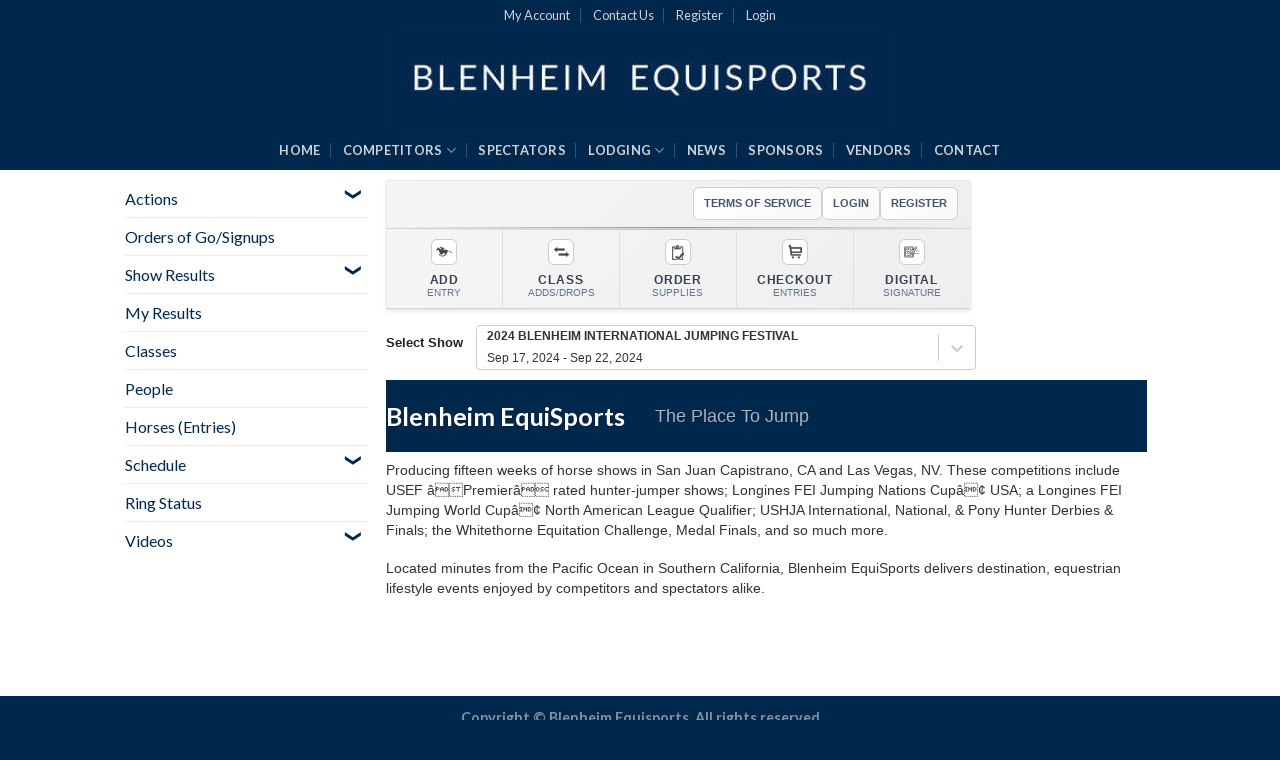

--- FILE ---
content_type: text/css
request_url: https://sglapp.showgroundslive.com/static/css/main.css
body_size: 166121
content:
@charset "UTF-8";body{-webkit-font-smoothing:antialiased;-moz-osx-font-smoothing:grayscale;margin:0}code{font-family:source-code-pro,Menlo,Monaco,Consolas,Courier New,monospace}.sgl-plugin-page .sgl-plugin{-ms-text-size-adjust:100%;-webkit-text-size-adjust:100%;font-family:sans-serif!important;padding:0 5px;padding:0!important}.sgl-plugin-page .sidebar-tab-item{position:relative}body.sgl-plugin-page .sgl-row{padding-left:0!important;padding-right:0!important}body.sgl-plugin-page .sgl-header-links .sgl-header-links-account{margin-left:0}.sgl-plugin-page .sgl-header-links .sgl-header-links-header-ul{margin:0!important}.sgl-plugin-page .sgl-col-9{padding:0 8px!important}.sgl-plugin-page .sgl-plugin{margin:0}.sgl-plugin-page .mymodal{min-width:354px}.sgl-plugin-page #sgl-content-wrapper{margin:0 auto;max-width:1024px;position:relative}.premium-user-btn-sophisticated{align-items:center;display:inline-flex;gap:8px;position:relative}.sgl-plugin-page .homepage-header{padding:0 10px!important}.sgl-plugin-page .homepage-text{padding:5px 10px!important}.sgl-plugin-page #login_info{margin:0 auto;max-width:1024px}.sgl-plugin-page .mymodal input[type=email],.sgl-plugin-page .mymodal input[type=number],.sgl-plugin-page .mymodal input[type=search],.sgl-plugin-page .mymodal input[type=tel],.sgl-plugin-page .mymodal input[type=text],.sgl-plugin-page .mymodal input[type=url],.sgl-plugin-page .mymodal textarea,.sgl-plugin-page .sgl-plugin input[type=email],.sgl-plugin-page .sgl-plugin input[type=number],.sgl-plugin-page .sgl-plugin input[type=search],.sgl-plugin-page .sgl-plugin input[type=tel],.sgl-plugin-page .sgl-plugin input[type=text],.sgl-plugin-page .sgl-plugin input[type=url],.sgl-plugin-page .sgl-plugin textarea{-webkit-appearance:none;appearance:none;font-weight:400!important}.sgl-plugin-page .mymodal .select-resize-ghost,.sgl-plugin-page .mymodal .select2-container .select2-choice,.sgl-plugin-page .mymodal .select2-container .select2-selection,.sgl-plugin-page .mymodal input[type=date],.sgl-plugin-page .mymodal input[type=email],.sgl-plugin-page .mymodal input[type=number],.sgl-plugin-page .mymodal input[type=password],.sgl-plugin-page .mymodal input[type=search],.sgl-plugin-page .mymodal input[type=tel],.sgl-plugin-page .mymodal input[type=text],.sgl-plugin-page .mymodal input[type=url],.sgl-plugin-page .mymodal select,.sgl-plugin-page .mymodal textarea,.sgl-plugin-page .sgl-plugin .select-resize-ghost,.sgl-plugin-page .sgl-plugin .select2-container .select2-choice,.sgl-plugin-page .sgl-plugin .select2-container .select2-selection,.sgl-plugin-page .sgl-plugin input[type=date],.sgl-plugin-page .sgl-plugin input[type=email],.sgl-plugin-page .sgl-plugin input[type=number],.sgl-plugin-page .sgl-plugin input[type=password],.sgl-plugin-page .sgl-plugin input[type=search],.sgl-plugin-page .sgl-plugin input[type=tel],.sgl-plugin-page .sgl-plugin input[type=text],.sgl-plugin-page .sgl-plugin input[type=url],.sgl-plugin-page .sgl-plugin select,.sgl-plugin-page .sgl-plugin textarea{background-color:#fff;border:1px solid #ddd;border-radius:0;box-shadow:inset 0 1px 2px rgba(0,0,0,.1);-webkit-box-sizing:border-box;box-sizing:border-box;color:inherit!important;color:#333;font-size:.97em;font-weight:400;height:2.507em;max-width:100%;padding:0 .75em;transition:color .3s,border .3s,background .3s,opacity .3s;vertical-align:middle;width:100%}.sgl-plugin-page .mymodal .select-resize-ghost,.sgl-plugin-page .mymodal .select2-container .select2-choice,.sgl-plugin-page .mymodal .select2-container .select2-selection,.sgl-plugin-page .mymodal select,.sgl-plugin-page .sgl-plugin .select-resize-ghost,.sgl-plugin-page .sgl-plugin .select2-container .select2-choice,.sgl-plugin-page .sgl-plugin .select2-container .select2-selection,.sgl-plugin-page .sgl-plugin select{-webkit-appearance:none;-moz-appearance:none;background-color:#fff;background-image:url("data:image/svg+xml;charset=utf8, %3Csvg xmlns=%27http://www.w3.org/2000/svg%27 width=%2724%27 height=%2724%27 viewBox=%270 0 24 24%27 fill=%27none%27 stroke=%27%23333%27 stroke-width=%272%27 stroke-linecap=%27round%27 stroke-linejoin=%27round%27 class=%27feather feather-chevron-down%27%3E%3Cpolyline points=%276 9 12 15 18 9%27%3E%3C/polyline%3E%3C/svg%3E");background-position:right .45em top 50%;background-repeat:no-repeat;background-size:auto 16px;border-radius:0;box-shadow:inset 0 -1.4em 1em 0 rgb(0 0 0/2%);display:block;padding-right:1.4em}.sgl-plugin-page .mymodal input[type=checkbox],.sgl-plugin-page .mymodal input[type=radio],.sgl-plugin-page .sgl-plugin input[type=checkbox],.sgl-plugin-page .sgl-plugin input[type=radio]{display:inline;font-size:16px;margin-right:10px}.sgl-plugin-page .mymodal [type=checkbox],.sgl-plugin-page .mymodal [type=radio],.sgl-plugin-page .sgl-plugin [type=checkbox],.sgl-plugin-page .sgl-plugin [type=radio]{box-sizing:border-box;padding:0}.sgl-plugin-page .mymodal input[type=checkbox],.sgl-plugin-page .sgl-plugin input[type=checkbox]{appearance:checkbox!important;-webkit-appearance:checkbox!important;-moz-appearance:checkbox!important;margin-right:0!important}.sgl-plugin-page .mymodal input[type=radio],.sgl-plugin-page .sgl-plugin input[type=radio]{appearance:radio!important;-webkit-appearance:radio!important;-moz-appearance:radio!important}.sgl-plugin-page .mymodal .button,.sgl-plugin-page .mymodal button,.sgl-plugin-page .mymodal fieldset,.sgl-plugin-page .mymodal input,.sgl-plugin-page .mymodal select,.sgl-plugin-page .mymodal textarea,.sgl-plugin-page .sgl-plugin .button,.sgl-plugin-page .sgl-plugin button,.sgl-plugin-page .sgl-plugin fieldset,.sgl-plugin-page .sgl-plugin input,.sgl-plugin-page .sgl-plugin select,.sgl-plugin-page .sgl-plugin textarea{margin-bottom:1em}.sgl-plugin-page .mymodal a,.sgl-plugin-page .mymodal button,.sgl-plugin-page .mymodal input,.sgl-plugin-page .sgl-plugin a,.sgl-plugin-page .sgl-plugin button,.sgl-plugin-page .sgl-plugin input{touch-action:manipulation}.sgl-plugin-page .mymodal button,.sgl-plugin-page .mymodal input,.sgl-plugin-page .mymodal select,.sgl-plugin-page .sgl-plugin button,.sgl-plugin-page .sgl-plugin input,.sgl-plugin-page .sgl-plugin select{overflow:visible}.sgl-plugin-page .mymodal .table,.sgl-plugin-page .sgl-plugin .table{display:table}.sgl-plugin-page .mymodal table,.sgl-plugin-page .sgl-plugin table{border-color:#ececec;border-spacing:0;margin-bottom:1em;width:100%}.sgl-plugin-page .mymodal .h4,.sgl-plugin-page .mymodal h4,.sgl-plugin-page .sgl-plugin .h4,.sgl-plugin-page .sgl-plugin h4{font-size:1.125em}.sgl-plugin-page .mymodal h1,.sgl-plugin-page .mymodal h2,.sgl-plugin-page .mymodal h3,.sgl-plugin-page .mymodal h4,.sgl-plugin-page .mymodal h5,.sgl-plugin-page .mymodal h6,.sgl-plugin-page .sgl-plugin h1,.sgl-plugin-page .sgl-plugin h2,.sgl-plugin-page .sgl-plugin h3,.sgl-plugin-page .sgl-plugin h4,.sgl-plugin-page .sgl-plugin h5,.sgl-plugin-page .sgl-plugin h6{text-rendering:optimizeSpeed;margin-bottom:.5em;margin-top:0;width:100%}.sgl-plugin-page .mymodal .h2,.sgl-plugin-page .mymodal h2,.sgl-plugin-page .sgl-plugin .h2,.sgl-plugin-page .sgl-plugin h2{font-size:1.6em;line-height:1.3}.sgl-plugin-page .mymodal ol,.sgl-plugin-page .mymodal ul,.sgl-plugin-page .sgl-plugin ol,.sgl-plugin-page .sgl-plugin ul{margin-top:0;padding:0}.sgl-plugin-page .mymodal ul,.sgl-plugin-page .sgl-plugin ul{list-style:disc}.sgl-plugin-page .mymodal label,.sgl-plugin-page .sgl-plugin label{color:#222}.sgl-plugin-page .mymodal label,.sgl-plugin-page .mymodal legend,.sgl-plugin-page .sgl-plugin label,.sgl-plugin-page .sgl-plugin legend{display:block;font-size:.9em;font-weight:700;margin-bottom:.2em}.sgl-plugin-page .mymodal input[type=checkbox]+label,.sgl-plugin-page .mymodal input[type=radio]+label,.sgl-plugin-page .sgl-plugin input[type=checkbox]+label,.sgl-plugin-page .sgl-plugin input[type=radio]+label{display:inline}.sgl-plugin-page .mymodal .button,.sgl-plugin-page .mymodal input[type=button].button,.sgl-plugin-page .mymodal input[type=reset].button,.sgl-plugin-page .mymodal input[type=submit],.sgl-plugin-page .mymodal input[type=submit].button,.sgl-plugin-page .sgl-plugin .button,.sgl-plugin-page .sgl-plugin input[type=button].button,.sgl-plugin-page .sgl-plugin input[type=reset].button,.sgl-plugin-page .sgl-plugin input[type=submit],.sgl-plugin-page .sgl-plugin input[type=submit].button{background-color:var(--color-primary);border-color:rgba(0,0,0,.05);color:#fff!important}.heading-font,h1,h2,h3,h4,h5,h6{color:#333}.sgl-plugin-page .mymodal .button,.sgl-plugin-page .mymodal button,.sgl-plugin-page .mymodal input[type=button],.sgl-plugin-page .mymodal input[type=reset],.sgl-plugin-page .mymodal input[type=submit],.sgl-plugin-page .sgl-plugin .button,.sgl-plugin-page .sgl-plugin button,.sgl-plugin-page .sgl-plugin input[type=button],.sgl-plugin-page .sgl-plugin input[type=reset],.sgl-plugin-page .sgl-plugin input[type=submit]{text-rendering:optimizeLegibility;border:1px solid transparent;border-radius:0;box-sizing:border-box;cursor:pointer;display:inline-block;font-size:.97em;font-weight:bolder;letter-spacing:.03em;line-height:normal;margin-right:1em;margin-top:0;max-width:100%;min-height:2.5em;padding:0 1.2em;position:relative;text-align:left;text-decoration:none;text-shadow:none;text-transform:uppercase;transition:border .3s,background .3s,box-shadow .3s,opacity .3s,color .3s,-webkit-transform .3s;transition:transform .3s,border .3s,background .3s,box-shadow .3s,opacity .3s,color .3s;transition:transform .3s,border .3s,background .3s,box-shadow .3s,opacity .3s,color .3s,-webkit-transform .3s;vertical-align:middle}.sgl-plugin-page .mymodal [type=reset],.sgl-plugin-page .mymodal [type=submit],.sgl-plugin-page .mymodal button,.sgl-plugin-page .mymodal html [type=button],.sgl-plugin-page .sgl-plugin [type=reset],.sgl-plugin-page .sgl-plugin [type=submit],.sgl-plugin-page .sgl-plugin button,.sgl-plugin-page .sgl-plugin html [type=button]{-webkit-appearance:button}.sgl-plugin-page .sgl-plugin .expand-style{font-size:smaller!important;padding-top:1rem!important;text-decoration:underline!important;width:7rem}.sgl-plugin-page .mymodal ol,.sgl-plugin-page .mymodal ul{margin:0 0 1.5em!important}.sgl-plugin-page .sgl-plugin article,.sgl-plugin-page .sgl-plugin aside,.sgl-plugin-page .sgl-plugin details,.sgl-plugin-page .sgl-plugin figcaption,.sgl-plugin-page .sgl-plugin figure,.sgl-plugin-page .sgl-plugin footer,.sgl-plugin-page .sgl-plugin header,.sgl-plugin-page .sgl-plugin hgroup,.sgl-plugin-page .sgl-plugin main,.sgl-plugin-page .sgl-plugin menu,.sgl-plugin-page .sgl-plugin nav,.sgl-plugin-page .sgl-plugin section,.sgl-plugin-page .sgl-plugin summary{display:block}.sgl-plugin-page .sgl-plugin audio,.sgl-plugin-page .sgl-plugin canvas,.sgl-plugin-page .sgl-plugin progress,.sgl-plugin-page .sgl-plugin video{display:inline-block;vertical-align:initial}.sgl-plugin-page .sgl-plugin audio:not([controls]){display:none;height:0}.sgl-plugin-page .sgl-plugin [hidden],.sgl-plugin-page .sgl-plugin template{display:none}.sgl-plugin-page .sgl-plugin a{background-color:initial}.sgl-plugin-page .sgl-plugin a:active,.sgl-plugin-page .sgl-plugin a:hover{outline:0}.sgl-plugin-page .sgl-plugin abbr[title]{border-bottom:none;text-decoration:underline;-webkit-text-decoration:underline dotted;text-decoration:underline dotted}.sgl-plugin-page .sgl-plugin b,.sgl-plugin-page .sgl-plugin strong{font-weight:700}.sgl-plugin-page .sgl-plugin dfn{font-style:italic}.sgl-plugin-page .sgl-plugin h1{font-size:1.8em;margin:.67em 0}.home.sgl-plugin-page .sgl-plugin h1{margin:0}.sgl-plugin-page .sgl-plugin mark{background:#ff0;color:#000}.sgl-plugin-page .sgl-plugin small{font-size:80%}.sgl-plugin-page .sgl-plugin sub,.sgl-plugin-page .sgl-plugin sup{font-size:75%;line-height:0;position:relative;vertical-align:initial}.sgl-plugin-page .sgl-plugin sup{top:-.5em}.sgl-plugin-page .sgl-plugin sub{bottom:-.25em}.sgl-plugin-page .sgl-plugin img{border:0}.sgl-plugin-page .sgl-plugin svg:not(:root){overflow:hidden}.sgl-plugin-page .sgl-plugin figure{margin:1em 40px}.sgl-plugin-page .sgl-plugin hr{box-sizing:initial;height:0}.sgl-plugin-page .sgl-plugin pre{overflow:auto}.sgl-plugin-page .sgl-plugin code,.sgl-plugin-page .sgl-plugin kbd,.sgl-plugin-page .sgl-plugin pre,.sgl-plugin-page .sgl-plugin samp{font-family:monospace,monospace!important;font-size:1em}.sgl-plugin-page .sgl-plugin input,.sgl-plugin-page .sgl-plugin optgroup,.sgl-plugin-page .sgl-plugin select,.sgl-plugin-page .sgl-plugin textarea{color:inherit!important;font:inherit;margin:0}.sgl-plugin-page .sgl-plugin button{font:inherit;margin:0;overflow:visible}.sgl-plugin-page .mymodal button,.sgl-plugin-page .sgl-plugin button,.sgl-plugin-page .sgl-plugin select{text-transform:none}.sgl-plugin-page .sgl-plugin button,.sgl-plugin-page .sgl-plugin input[type=button],.sgl-plugin-page .sgl-plugin input[type=reset],.sgl-plugin-page .sgl-plugin input[type=submit]{-webkit-appearance:button;cursor:pointer}.sgl-plugin-page .sgl-plugin button[disabled],.sgl-plugin-page .sgl-plugin input[disabled]{cursor:default}.sgl-plugin-page .sgl-plugin button::-moz-focus-inner,.sgl-plugin-page .sgl-plugin input::-moz-focus-inner{border:0;padding:0}.sgl-plugin-page .sgl-plugin input{line-height:normal}.sgl-plugin-page .sgl-plugin input[type=checkbox],.sgl-plugin-page .sgl-plugin input[type=radio]{box-sizing:border-box;padding:0}.sgl-plugin-page .sgl-plugin input[type=number]::-webkit-inner-spin-button,.sgl-plugin-page .sgl-plugin input[type=number]::-webkit-outer-spin-button{height:auto}.sgl-plugin-page .sgl-plugin input[type=search]{-webkit-appearance:textfield;box-sizing:initial}.sgl-plugin-page .sgl-plugin input[type=search]::-webkit-search-cancel-button,.sgl-plugin-page .sgl-plugin input[type=search]::-webkit-search-decoration{-webkit-appearance:none}.sgl-plugin-page .sgl-plugin fieldset{border:none;border-top-color:initial;border-top-style:none;border-top-width:medium;margin:0;padding:0}.sgl-plugin-page .sgl-plugin legend{border:0;font-size:18px;font-weight:700;padding:0}.sgl-plugin-page .sgl-plugin textarea{overflow:auto}.sgl-plugin-page .sgl-plugin optgroup{font-weight:700}.sgl-plugin-page .sgl-plugin table{border-collapse:collapse;border-spacing:0}.sgl-plugin-page .sgl-plugin td,.sgl-plugin-page .sgl-plugin th{padding:0}.sgl-plugin-page .mymodal th{text-transform:none}.sgl-plugin-page .sgl-plugin *,.sgl-plugin-page .sgl-plugin :after,.sgl-plugin-page .sgl-plugin :before{box-sizing:border-box}.sgl-plugin-page .sgl-plugin{-webkit-tap-highlight-color:rgba(0,0,0,0);font-size:10px;font-size:14px;line-height:1.42857143}.sgl-plugin-page .mymodal,.sgl-plugin-page .sgl-plugin{background-color:#fff;color:#333;font-family:Helvetica Neue,Helvetica,Arial,sans-serif!important}.sgl-plugin-page .mymodal{font-size:12px;line-height:1.2}.sgl-plugin-page .mymodal button,.sgl-plugin-page .sgl-plugin button,.sgl-plugin-page .sgl-plugin input,.sgl-plugin-page .sgl-plugin select,.sgl-plugin-page .sgl-plugin textarea{font-family:inherit!important;font-size:inherit;line-height:inherit}.sgl-plugin-page .sgl-plugin a{box-shadow:none!important;text-decoration:none!important}.sgl-plugin-page .sgl-plugin a:focus,.sgl-plugin-page .sgl-plugin a:hover{text-decoration:underline}.sgl-plugin-page .sgl-plugin a:focus{outline:5px auto -webkit-focus-ring-color;outline-offset:-2px}.sgl-plugin-page .sgl-plugin figure{margin:0}.sgl-plugin-page .sgl-plugin img{vertical-align:middle}.sgl-plugin-page .sgl-plugin .img-responsive{display:block;height:auto;max-width:100%}.sgl-plugin-page .sgl-plugin .img-rounded{border-radius:6px}.sgl-plugin-page .sgl-plugin .img-thumbnail{background-color:#fff;border:1px solid #ddd;border-radius:4px;display:inline-block;height:auto;line-height:1.42857143;max-width:100%;padding:4px;transition:all .2s ease-in-out}.sgl-plugin-page .sgl-plugin .img-circle{border-radius:50%}.sgl-plugin-page .sgl-plugin hr{border:0;border-top:1px solid #eee;margin-bottom:20px;margin-top:20px}.sgl-plugin-page .sgl-plugin .sr-only{clip:rect(0,0,0,0);border:0;height:1px;margin:-1px;overflow:hidden;padding:0;position:absolute;width:1px}.sgl-plugin-page .sgl-plugin .sr-only-focusable:active,.sgl-plugin-page .sgl-plugin .sr-only-focusable:focus{clip:auto;height:auto;margin:0;overflow:visible;position:static;width:auto}.sgl-plugin-page .sgl-plugin [role=button]{cursor:pointer}.sgl-plugin-page .sgl-plugin table{background-color:initial}.sgl-plugin-page .sgl-plugin table col[class*=col-]{display:table-column;float:none;position:static}.sgl-plugin-page .sgl-plugin table td[class*=col-],.sgl-plugin-page .sgl-plugin table th[class*=col-]{display:table-cell;float:none;position:static}.sgl-plugin-page .sgl-plugin caption{color:#777;padding-bottom:8px;padding-top:8px;text-align:left}.sgl-plugin-page .sgl-plugin th{text-align:left}.sgl-plugin-page .sgl-plugin .table{margin-bottom:5px;max-width:100%;width:100%}.sgl-plugin-page .mymodal .table>tbody>tr>td,.sgl-plugin-page .mymodal .table>tbody>tr>th,.sgl-plugin-page .mymodal .table>tfoot>tr>td,.sgl-plugin-page .mymodal .table>tfoot>tr>th,.sgl-plugin-page .mymodal .table>thead>tr>td,.sgl-plugin-page .mymodal .table>thead>tr>th,.sgl-plugin-page .sgl-plugin .table>tbody>tr>td,.sgl-plugin-page .sgl-plugin .table>tbody>tr>th,.sgl-plugin-page .sgl-plugin .table>tfoot>tr>td,.sgl-plugin-page .sgl-plugin .table>tfoot>tr>th,.sgl-plugin-page .sgl-plugin .table>thead>tr>td,.sgl-plugin-page .sgl-plugin .table>thead>tr>th{border-top:1px solid #ddd;line-height:1.42857143;padding:8px;text-align:left;vertical-align:top}.sgl-plugin-page .sgl-plugin .table>thead>tr>th{background-color:#ddd;font-weight:700;vertical-align:bottom}.sgl-plugin-page .sgl-plugin .table>tbody>tr>th{font-weight:700}.sgl-plugin-page .sgl-plugin .table>caption+thead>tr:first-child>td,.sgl-plugin-page .sgl-plugin .table>caption+thead>tr:first-child>th,.sgl-plugin-page .sgl-plugin .table>colgroup+thead>tr:first-child>td,.sgl-plugin-page .sgl-plugin .table>colgroup+thead>tr:first-child>th,.sgl-plugin-page .sgl-plugin .table>thead:first-child>tr:first-child>td,.sgl-plugin-page .sgl-plugin .table>thead:first-child>tr:first-child>th{border-top:0}.sgl-plugin-page .sgl-plugin .table .table{background-color:#fff}.sgl-plugin-page .sgl-plugin .table-condensed>tbody>tr>td,.sgl-plugin-page .sgl-plugin .table-condensed>tbody>tr>th,.sgl-plugin-page .sgl-plugin .table-condensed>tfoot>tr>td,.sgl-plugin-page .sgl-plugin .table-condensed>tfoot>tr>th,.sgl-plugin-page .sgl-plugin .table-condensed>thead>tr>td,.sgl-plugin-page .sgl-plugin .table-condensed>thead>tr>th{padding:5px}.sgl-plugin-page .sgl-plugin .table-bordered,.sgl-plugin-page .sgl-plugin .table-bordered>tbody>tr>td,.sgl-plugin-page .sgl-plugin .table-bordered>tbody>tr>th,.sgl-plugin-page .sgl-plugin .table-bordered>tfoot>tr>td,.sgl-plugin-page .sgl-plugin .table-bordered>tfoot>tr>th,.sgl-plugin-page .sgl-plugin .table-bordered>thead>tr>td,.sgl-plugin-page .sgl-plugin .table-bordered>thead>tr>th{border:1px solid #ddd}.sgl-plugin-page .sgl-plugin .table-bordered>thead>tr>td,.sgl-plugin-page .sgl-plugin .table-bordered>thead>tr>th{border-bottom-width:2px}.sgl-plugin-page .mymodal .table-striped-3>tbody>tr:nth-of-type(4n+2),.sgl-plugin-page .mymodal .table-striped-3>tbody>tr:nth-of-type(4n+3),.sgl-plugin-page .mymodal .table-striped>tbody>tr:nth-of-type(odd),.sgl-plugin-page .sgl-plugin .table-striped-3>tbody>tr:nth-of-type(4n+2),.sgl-plugin-page .sgl-plugin .table-striped-3>tbody>tr:nth-of-type(4n+3),.sgl-plugin-page .sgl-plugin .table-striped>tbody>tr:nth-of-type(odd){background-color:#f1f1f1!important}.sgl-plugin-page .sgl-plugin .table-hover>tbody>tr:hover{background-color:#dbdbdb!important}.sgl-plugin-page .sgl-plugin .table>tbody>tr.active>td,.sgl-plugin-page .sgl-plugin .table>tbody>tr.active>th,.sgl-plugin-page .sgl-plugin .table>tbody>tr>td.active,.sgl-plugin-page .sgl-plugin .table>tbody>tr>th.active,.sgl-plugin-page .sgl-plugin .table>tfoot>tr.active>td,.sgl-plugin-page .sgl-plugin .table>tfoot>tr.active>th,.sgl-plugin-page .sgl-plugin .table>tfoot>tr>td.active,.sgl-plugin-page .sgl-plugin .table>tfoot>tr>th.active,.sgl-plugin-page .sgl-plugin .table>thead>tr.active>td,.sgl-plugin-page .sgl-plugin .table>thead>tr.active>th,.sgl-plugin-page .sgl-plugin .table>thead>tr>td.active,.sgl-plugin-page .sgl-plugin .table>thead>tr>th.active{background-color:#f5f5f5}.sgl-plugin-page .sgl-plugin .table-hover>tbody>tr.active:hover>td,.sgl-plugin-page .sgl-plugin .table-hover>tbody>tr.active:hover>th,.sgl-plugin-page .sgl-plugin .table-hover>tbody>tr:hover>.active,.sgl-plugin-page .sgl-plugin .table-hover>tbody>tr>td.active:hover,.sgl-plugin-page .sgl-plugin .table-hover>tbody>tr>th.active:hover{background-color:#e8e8e8}.sgl-plugin-page .sgl-plugin .table>tbody>tr.success>td,.sgl-plugin-page .sgl-plugin .table>tbody>tr.success>th,.sgl-plugin-page .sgl-plugin .table>tbody>tr>td.success,.sgl-plugin-page .sgl-plugin .table>tbody>tr>th.success,.sgl-plugin-page .sgl-plugin .table>tfoot>tr.success>td,.sgl-plugin-page .sgl-plugin .table>tfoot>tr.success>th,.sgl-plugin-page .sgl-plugin .table>tfoot>tr>td.success,.sgl-plugin-page .sgl-plugin .table>tfoot>tr>th.success,.sgl-plugin-page .sgl-plugin .table>thead>tr.success>td,.sgl-plugin-page .sgl-plugin .table>thead>tr.success>th,.sgl-plugin-page .sgl-plugin .table>thead>tr>td.success,.sgl-plugin-page .sgl-plugin .table>thead>tr>th.success{background-color:#dff0d8}.sgl-plugin-page .sgl-plugin .table-hover>tbody>tr.success:hover>td,.sgl-plugin-page .sgl-plugin .table-hover>tbody>tr.success:hover>th,.sgl-plugin-page .sgl-plugin .table-hover>tbody>tr:hover>.success,.sgl-plugin-page .sgl-plugin .table-hover>tbody>tr>td.success:hover,.sgl-plugin-page .sgl-plugin .table-hover>tbody>tr>th.success:hover{background-color:#d0e9c6}.sgl-plugin-page .sgl-plugin .table>tbody>tr.info>td,.sgl-plugin-page .sgl-plugin .table>tbody>tr.info>th,.sgl-plugin-page .sgl-plugin .table>tbody>tr>td.info,.sgl-plugin-page .sgl-plugin .table>tbody>tr>th.info,.sgl-plugin-page .sgl-plugin .table>tfoot>tr.info>td,.sgl-plugin-page .sgl-plugin .table>tfoot>tr.info>th,.sgl-plugin-page .sgl-plugin .table>tfoot>tr>td.info,.sgl-plugin-page .sgl-plugin .table>tfoot>tr>th.info,.sgl-plugin-page .sgl-plugin .table>thead>tr.info>td,.sgl-plugin-page .sgl-plugin .table>thead>tr.info>th,.sgl-plugin-page .sgl-plugin .table>thead>tr>td.info,.sgl-plugin-page .sgl-plugin .table>thead>tr>th.info{background-color:#d9edf7}.sgl-plugin-page .sgl-plugin .table-hover>tbody>tr.info:hover>td,.sgl-plugin-page .sgl-plugin .table-hover>tbody>tr.info:hover>th,.sgl-plugin-page .sgl-plugin .table-hover>tbody>tr:hover>.info,.sgl-plugin-page .sgl-plugin .table-hover>tbody>tr>td.info:hover,.sgl-plugin-page .sgl-plugin .table-hover>tbody>tr>th.info:hover{background-color:#c4e3f3}.sgl-plugin-page .sgl-plugin .table>tbody>tr.warning>td,.sgl-plugin-page .sgl-plugin .table>tbody>tr.warning>th,.sgl-plugin-page .sgl-plugin .table>tbody>tr>td.warning,.sgl-plugin-page .sgl-plugin .table>tbody>tr>th.warning,.sgl-plugin-page .sgl-plugin .table>tfoot>tr.warning>td,.sgl-plugin-page .sgl-plugin .table>tfoot>tr.warning>th,.sgl-plugin-page .sgl-plugin .table>tfoot>tr>td.warning,.sgl-plugin-page .sgl-plugin .table>tfoot>tr>th.warning,.sgl-plugin-page .sgl-plugin .table>thead>tr.warning>td,.sgl-plugin-page .sgl-plugin .table>thead>tr.warning>th,.sgl-plugin-page .sgl-plugin .table>thead>tr>td.warning,.sgl-plugin-page .sgl-plugin .table>thead>tr>th.warning{background-color:#fcf8e3}.sgl-plugin-page .sgl-plugin .table-hover>tbody>tr.warning:hover>td,.sgl-plugin-page .sgl-plugin .table-hover>tbody>tr.warning:hover>th,.sgl-plugin-page .sgl-plugin .table-hover>tbody>tr:hover>.warning,.sgl-plugin-page .sgl-plugin .table-hover>tbody>tr>td.warning:hover,.sgl-plugin-page .sgl-plugin .table-hover>tbody>tr>th.warning:hover{background-color:#faf2cc}.sgl-plugin-page .sgl-plugin .table>tbody>tr.danger>td,.sgl-plugin-page .sgl-plugin .table>tbody>tr.danger>th,.sgl-plugin-page .sgl-plugin .table>tbody>tr>td.danger,.sgl-plugin-page .sgl-plugin .table>tbody>tr>th.danger,.sgl-plugin-page .sgl-plugin .table>tfoot>tr.danger>td,.sgl-plugin-page .sgl-plugin .table>tfoot>tr.danger>th,.sgl-plugin-page .sgl-plugin .table>tfoot>tr>td.danger,.sgl-plugin-page .sgl-plugin .table>tfoot>tr>th.danger,.sgl-plugin-page .sgl-plugin .table>thead>tr.danger>td,.sgl-plugin-page .sgl-plugin .table>thead>tr.danger>th,.sgl-plugin-page .sgl-plugin .table>thead>tr>td.danger,.sgl-plugin-page .sgl-plugin .table>thead>tr>th.danger{background-color:#f2dede}.sgl-plugin-page .sgl-plugin .table-hover>tbody>tr.danger:hover>td,.sgl-plugin-page .sgl-plugin .table-hover>tbody>tr.danger:hover>th,.sgl-plugin-page .sgl-plugin .table-hover>tbody>tr:hover>.danger,.sgl-plugin-page .sgl-plugin .table-hover>tbody>tr>td.danger:hover,.sgl-plugin-page .sgl-plugin .table-hover>tbody>tr>th.danger:hover{background-color:#ebcccc}.sgl-plugin-page .mymodal .table-responsive,.sgl-plugin-page .sgl-plugin .table-responsive{min-height:.01%;overflow-x:auto}.sgl-plugin-page .sgl-plugin .div-responsive{clear:both;overflow-x:auto}.sgl-plugin-page .credit-text{float:right;font-family:Lucida Sans,Lucida Sans Regular,Lucida Grande,Lucida Sans Unicode,Geneva,Verdana,sans-serif;font-size:12px}.sgl-plugin-page .credit-text a{font-weight:600}.sgl-plugin-page .copyright-text{align-items:center;display:flex;font-family:Lucida Sans,Lucida Sans Regular,Lucida Grande,Lucida Sans Unicode,Geneva,Verdana,sans-serif;font-size:12px;justify-content:space-between;margin-top:10px}.sgl-plugin-page #sgl-content-wrapper .sgl-plugin .sgl-h3,.sgl-plugin-page #sgl-content-wrapper .sgl-plugin .sgl-p{margin-bottom:0!important}.sgl-plugin-page .live-class-btn{background:url([data-uri]) repeat-x scroll 0 0 #40913f;border:1px solid #40913f;color:#fff!important;display:block;font-size:12px;font-weight:700;padding:0 10px}.sgl-plugin-page #live-class-btn{border:1px solid #006400;bottom:15px;font-weight:700;line-height:20px;margin-bottom:0!important;margin-right:0!important;min-height:0!important;padding:2px 11px;position:fixed;right:15px;z-index:100}.sgl-plugin-page .widget_custom_html{margin-bottom:0!important}.sgl-plugin-page #live-class-btn-desktop{line-height:20px;margin-bottom:5px;margin-top:10px;min-height:30px}.sgl-plugin-page .top-btn{margin-bottom:3px!important;margin-right:0!important}.sgl-plugin-page .arrow-icon{height:13px;padding-bottom:2px;width:13px}.sgl-plugin-page .arrow-icon-desktop{height:18px;padding-bottom:2px;width:14px}.sgl-plugin-page .popup-loader{-webkit-animation:popup-spin 2s linear infinite;animation:popup-spin 2s linear infinite;border:8px solid #fff;border-radius:50%;border-top:8px solid var(--color-primary);height:35px;margin-left:auto;margin-right:auto;width:35px}.sgl-plugin-page .entry_people_li .list-title{font-size:18px!important;margin-bottom:4px!important}.sgl-plugin-page .entry_people_li p{margin-bottom:6px!important}.sgl-plugin-page .large-9.col{padding:5px!important}.sgl-plugin-page .strike_out .inline_margin_list,.sgl-plugin-page .strike_out .my_entries_id_span{text-decoration:line-through!important;-webkit-text-decoration-color:red!important;text-decoration-color:red!important}@-webkit-keyframes popup-spin{0%{-webkit-transform:rotate(0deg)}to{-webkit-transform:rotate(1turn)}}@keyframes popup-spin{0%{-webkit-transform:rotate(0deg);transform:rotate(0deg)}to{-webkit-transform:rotate(1turn);transform:rotate(1turn)}}.sgl-plugin-page .widget_nav_menu{margin-bottom:0!important}.sgl-plugin-page .current-menu-item,.sgl-plugin-page .current_page_item{font-weight:700}.sgl-plugin-page .page-wrapper{padding-top:0!important}.sgl-plugin-page .sgl-menu-item-has-child>a:after{border-color:var(--color-primary) transparent;content:"\276E";display:inline;float:right;height:0;position:relative;right:30px;top:15px;transform:rotate(-90deg);-webkit-transform:rotate(-90deg);width:0}.sgl-plugin-page #sgl-root ul.sgl-left-menu>li ul{border-left:1px solid #ddd;display:none;margin:0 0 10px 3px;padding-left:15px;width:100%}.sgl-plugin-page ul.sgl-left-menu>li+li{border-top:1px solid #ececec}.sgl-plugin-page ul.sgl-left-menu>li{list-style:none;margin:0;text-align:left}.sgl-plugin-page ul.sgl-left-menu>li>a{display:inline-block;flex:1 1;font-size:16px;padding:6px 0;text-decoration:none;width:100%}.sgl-plugin-page ul.sgl-left-menu>li ul.sgl-sub-menu li.sgl-menu-item{line-height:25px;list-style-type:none!important;margin-bottom:0;margin-left:0}.sgl-plugin-page ul.sgl-left-menu>li ul.sgl-sub-menu li.sgl-menu-item a{display:block;font-size:14.5px;text-decoration:none!important}.sgl-plugin-page .sgl-sidebar .admin-function-btn a{text-decoration:none!important}.sgl-plugin-page ul.sgl-left-menu{padding-left:0!important}.sgl-plugin-page ul.sgl-left-menu .sgl-menu-item-has-child{align-items:center;display:flex;flex-flow:row wrap}.sgl-plugin-page .widget_nav_menu .toggle{display:none!important}.sgl-plugin-page #sgl-content-wrapper-showpicker{padding-bottom:0!important}.sgl-plugin-page .full-stats .stat.list{border:1px solid #d3d3d3}.sgl-plugin-page .full-stats .stat-header{color:#fff!important;padding:2px 4px 5px}.sgl-plugin-page .full-stats .stat-header h2{color:#fff!important;text-transform:uppercase;vertical-align:middle}.sgl-plugin-page .full-stats .stat-header .entry_count{border:none;float:right;font-weight:700;line-height:18px;margin-top:2px;min-width:10px;text-align:center}.sgl-plugin-page .full-stats .stat-header h2,.sgl-plugin-page .full-stats .stat-header span{display:inline;font-size:14px}.sgl-plugin-page .stat.list li{border:1px solid transparent;font-size:13px;list-style:none;margin:0;padding:2px 0;padding:0;position:relative}.sgl-plugin-page .stat.list li a{display:inline-block;line-height:14px;max-width:100%;overflow:clip;white-space:nowrap}.sgl-plugin-page .stat.list li .value{display:inline-block;font-size:13px;font-weight:700;padding-left:5px;vertical-align:middle}.sgl-plugin-page .stat.list li .title{display:inline-block;max-width:95%;overflow:hidden;padding-left:0;padding-right:0;text-overflow:ellipsis;vertical-align:middle;white-space:nowrap}.sgl-plugin-page .stat.list li.link:hover{background:url([data-uri]) repeat-x #f3f4f4;border:1px solid #d9dcdf;border-radius:3px}.sgl-plugin-page .class-details{border-top:0 solid #000;padding:6px 8px!important;text-shadow:0 0 #000!important}.sgl-plugin-page .sgl-plugin.myentriesbox{padding:0!important}.sgl-plugin-page #my-entries-box,.sgl-plugin-page .mr-top-15{margin-top:15px!important}.sgl-plugin-page .mr-top-10{margin-top:10px!important}.sgl-plugin-page .view-more-btn{border:1px solid #d3d3d3;border-top:0 solid #d3d3d3;font-size:14px;margin-top:0!important;text-align:center;transition:all .5s ease}.sgl-plugin-page .view-more-btn:hover{color:#000;font-size:15px}.sgl-plugin-page .view-more-btn button{margin-bottom:0!important}.sgl-plugin-page .sgl-plugin .primary-header .ring-name.my-entries-header{font-weight:700;margin:0!important}.sgl-plugin-page .my-entries-content{border:1px solid #d3d3d3;border-top:0}.sgl-plugin-page .no_entries_li .title{display:inline-block;overflow:hidden!important;padding-left:0;padding-right:0;text-overflow:ellipsis;vertical-align:middle;white-space:nowrap}.sgl-plugin-page .my-entries-content ul{list-style-type:none;margin-bottom:3px!important}.sgl-plugin-page .sgl-plugin .my_entries_li:hover{background:url([data-uri]) repeat-x #f3f4f4;border:1px solid #d9dcdf!important;border-radius:3px}.sgl-plugin-page .sgl-plugin .my_entries_li{border:1px solid transparent;font-size:13px;margin:2px 0!important}.sgl-plugin-page th.pending-entries-header{background-color:#ddd;color:#000;font-size:13.5px;padding:8px}.sgl-plugin-page .pending-entries-list{background-color:#f1f1f1!important;font-size:13.5px;padding:8px!important}.sgl-plugin-page .sgl-admin-menu-item{display:none!important}.sgl-plugin-page .strike-through-entry .title,.sgl-plugin-page .strike-through-entry .value{text-decoration:line-through!important;-webkit-text-decoration-color:red!important;text-decoration-color:red!important}.sgl-plugin-page .sgl-row{display:flex;max-width:100%!important}.sgl-plugin-page .sgl-col-3{flex-basis:25%;max-width:25%;padding:0 5px}.sgl-plugin-page .sgl-col-9{flex-basis:74%;max-width:74%;padding:0 3px}.sgl-plugin-page #sgl-admin-menu-button{background:#999;box-shadow:1px 1px 2px #333;color:#fff;display:block!important;font-size:12.5px;font-weight:700;margin-bottom:10px!important;margin-top:0;padding:4px 12px 4px 10px;text-align:left;text-transform:uppercase;width:100%}.sgl-plugin-page #sgl-admin-menu-button:before{background-image:url([data-uri]);background-repeat:no-repeat;background-size:17px 16px;content:"";display:inline-block;height:18px;opacity:1;vertical-align:middle;width:18px}.sgl-plugin-page .admin-function-btn{margin:0}.sgl-plugin-page #myentries-list{margin-bottom:5px}.sgl-plugin-page .sgl-sidebar{display:block;padding:0 5px}.sgl-plugin-page #sgl-mobile-menu-btn{cursor:pointer;display:none;margin-bottom:5px;padding-left:10px;padding-top:5px}.sgl-plugin-page .liveclass-menu{display:none}.sgl-plugin-page #sgl-mobile-menu-btn .fa.fa-bars{font-size:22px;line-height:34px}.sgl-plugin-page .sgl-sgl-mobile-menu-toggle{margin:0 0 0 6px}.sgl-plugin-page .sgl-first-menu-item{border-top:0 solid #e0e0e0}.sgl-plugin-page .sgl-left-nav-menu .menu-sgl-menu-container ul.sgl-left-menu li.sgl-menu-item{margin-left:0!important}.sgl-plugin-page #my-entries-menu-item{display:none}.sgl-plugin-page .selected_sgl_menu_item{font-weight:700}.sgl-plugin-page .selected_sgl_sub_menu{display:block!important}.sgl-plugin-page .sgl-plugin #sgl-content-wrapper #checkout{margin:0;padding:5px}.sgl-plugin-page .dis>label{display:flex;margin-right:10px;min-width:80px;padding:10px 0}.sgl-plugin-page .dis>div{max-width:500px;width:100%}@media screen and (min-width:769px){.sgl-plugin-page .sgl-sidebar{display:block!important}.sgl-plugin-page .large-9{flex-basis:74%;max-width:74%}.sgl-plugin-page .large-3{flex-basis:25%;max-width:25%}}@media screen and (max-width:768px){.sgl-plugin-page #my-entries-menu-item{display:block}.sgl-plugin-page .sgl-row{flex-direction:column}.sgl-plugin-page #sgl-mobile-menu-btn,.sgl-plugin-page .liveclass-menu{display:block!important}.sgl-plugin-page .sgl-sidebar{display:none}.sgl-plugin-page .sgl-sgl-mobile-menu-toggle{font-size:25px}.sgl-plugin-page #sgl-admin-menu-button{background:transparent;border-bottom:0 solid #000;box-shadow:none;color:#828282;font-size:16.5px;font-weight:400;font-weight:700;margin-bottom:0!important;margin-top:0!important;padding:5px 0 0;padding-bottom:4px!important;text-align:left;text-transform:none;width:100%}.sgl-plugin-page #sgl-admin-menu-button:before{content:none;display:none}.sgl-plugin-page .sgl-first-menu-item{border-top:1px solid #ececec}.sgl-plugin-page .large-9.col{flex-basis:auto!important}.sgl-plugin-page #live-class-btn-desktop.desktop-button-show,.sgl-plugin-page #my-entries-box{display:none!important}.sgl-plugin-page #live-class-btn.live-class-btn.mobile-button-show{display:block!important}.sgl-plugin-page #live-class-btn-desktop,.sgl-plugin-page .live-classes{display:none!important}.sgl-plugin-page .popuptext{bottom:6.5%;box-shadow:0 0 10px rgba(0,0,0,.5);left:auto!important;max-height:400px!important;max-width:85%!important;overflow-y:auto;position:fixed!important;right:3.2%;top:auto!important}.sgl-plugin-page #ringWrapperLU .ring ul li .liveclass_nameinfo{max-width:72%!important}.sgl-plugin-page .widget{margin-bottom:0}.sgl-plugin-page .sgl-col-3,.sgl-plugin-page .sgl-col-9{max-width:100%}}@media screen and (max-width:767px){.sgl-plugin-page .sgl-plugin .table-responsive{-ms-overflow-style:-ms-autohiding-scrollbar;border:1px solid #ddd;margin-bottom:15px;overflow-y:hidden;width:100%}.sgl-plugin-page .sgl-plugin .table-responsive>.table{margin-bottom:0}.sgl-plugin-page .sgl-plugin .table-responsive>.table>tbody>tr>td,.sgl-plugin-page .sgl-plugin .table-responsive>.table>tbody>tr>th,.sgl-plugin-page .sgl-plugin .table-responsive>.table>tfoot>tr>td,.sgl-plugin-page .sgl-plugin .table-responsive>.table>tfoot>tr>th,.sgl-plugin-page .sgl-plugin .table-responsive>.table>thead>tr>td,.sgl-plugin-page .sgl-plugin .table-responsive>.table>thead>tr>th{white-space:nowrap}.sgl-plugin-page .sgl-plugin .table-responsive>.table-bordered{border:0}.sgl-plugin-page .sgl-plugin .table-responsive>.table-bordered>tbody>tr>td:first-child,.sgl-plugin-page .sgl-plugin .table-responsive>.table-bordered>tbody>tr>th:first-child,.sgl-plugin-page .sgl-plugin .table-responsive>.table-bordered>tfoot>tr>td:first-child,.sgl-plugin-page .sgl-plugin .table-responsive>.table-bordered>tfoot>tr>th:first-child,.sgl-plugin-page .sgl-plugin .table-responsive>.table-bordered>thead>tr>td:first-child,.sgl-plugin-page .sgl-plugin .table-responsive>.table-bordered>thead>tr>th:first-child{border-left:0}.sgl-plugin-page .sgl-plugin .table-responsive>.table-bordered>tbody>tr>td:last-child,.sgl-plugin-page .sgl-plugin .table-responsive>.table-bordered>tbody>tr>th:last-child,.sgl-plugin-page .sgl-plugin .table-responsive>.table-bordered>tfoot>tr>td:last-child,.sgl-plugin-page .sgl-plugin .table-responsive>.table-bordered>tfoot>tr>th:last-child,.sgl-plugin-page .sgl-plugin .table-responsive>.table-bordered>thead>tr>td:last-child,.sgl-plugin-page .sgl-plugin .table-responsive>.table-bordered>thead>tr>th:last-child{border-right:0}.sgl-plugin-page .sgl-plugin .table-responsive>.table-bordered>tbody>tr:last-child>td,.sgl-plugin-page .sgl-plugin .table-responsive>.table-bordered>tbody>tr:last-child>th,.sgl-plugin-page .sgl-plugin .table-responsive>.table-bordered>tfoot>tr:last-child>td,.sgl-plugin-page .sgl-plugin .table-responsive>.table-bordered>tfoot>tr:last-child>th{border-bottom:0}}.sgl-plugin-page .sgl-plugin .pagination{border-radius:4px;display:inline-block;margin:15px 0 5px;padding-left:0}.sgl-plugin-page .sgl-plugin .pagination>li{display:inline;margin:0!important}.sgl-plugin-page .sgl-plugin .pagination>li>a,.sgl-plugin-page .sgl-plugin .pagination>li>span{cursor:pointer!important;float:left;line-height:1.42857143;margin-left:-1px;padding:6px 10px;position:relative;text-decoration:none}.sgl-plugin-page .sgl-plugin .pagination>li>a:focus,.sgl-plugin-page .sgl-plugin .pagination>li>a:hover,.sgl-plugin-page .sgl-plugin .pagination>li>span:focus,.sgl-plugin-page .sgl-plugin .pagination>li>span:hover{z-index:2}.sgl-plugin-page .sgl-plugin .pagination>li:first-child>a,.sgl-plugin-page .sgl-plugin .pagination>li:first-child>span{border-bottom-left-radius:4px;border-top-left-radius:4px;margin-left:0}.sgl-plugin-page .sgl-plugin .pagination>li:last-child>a,.sgl-plugin-page .sgl-plugin .pagination>li:last-child>span{border-bottom-right-radius:4px;border-top-right-radius:4px}.sgl-plugin-page .sgl-plugin .pagination>.active>a,.sgl-plugin-page .sgl-plugin .pagination>.active>a:focus,.sgl-plugin-page .sgl-plugin .pagination>.active>a:hover,.sgl-plugin-page .sgl-plugin .pagination>.active>span,.sgl-plugin-page .sgl-plugin .pagination>.active>span:focus,.sgl-plugin-page .sgl-plugin .pagination>.active>span:hover{cursor:default;z-index:3}.sgl-plugin-page .sgl-plugin .pagination>.disabled>a,.sgl-plugin-page .sgl-plugin .pagination>.disabled>a:focus,.sgl-plugin-page .sgl-plugin .pagination>.disabled>a:hover,.sgl-plugin-page .sgl-plugin .pagination>.disabled>span,.sgl-plugin-page .sgl-plugin .pagination>.disabled>span:focus,.sgl-plugin-page .sgl-plugin .pagination>.disabled>span:hover{cursor:not-allowed;pointer-events:none}.sgl-plugin-page .sgl-plugin .pagination-lg>li>a,.sgl-plugin-page .sgl-plugin .pagination-lg>li>span{font-size:18px;line-height:1.3333333;padding:10px 16px}.sgl-plugin-page .sgl-plugin .pagination-lg>li:first-child>a,.sgl-plugin-page .sgl-plugin .pagination-lg>li:first-child>span{border-bottom-left-radius:6px;border-top-left-radius:6px}.sgl-plugin-page .sgl-plugin .pagination-lg>li:last-child>a,.sgl-plugin-page .sgl-plugin .pagination-lg>li:last-child>span{border-bottom-right-radius:6px;border-top-right-radius:6px}.sgl-plugin-page .sgl-plugin .pagination-sm>li>a,.sgl-plugin-page .sgl-plugin .pagination-sm>li>span{font-size:12px;line-height:1.5;padding:5px 10px}.sgl-plugin-page .sgl-plugin .pagination-sm>li:first-child>a,.sgl-plugin-page .sgl-plugin .pagination-sm>li:first-child>span{border-bottom-left-radius:3px;border-top-left-radius:3px}.sgl-plugin-page .sgl-plugin .pagination-sm>li:last-child>a,.sgl-plugin-page .sgl-plugin .pagination-sm>li:last-child>span{border-bottom-right-radius:3px;border-top-right-radius:3px}.sgl-plugin-page .sgl-plugin .pager{list-style:none;margin:20px 0;padding-left:0;text-align:center}.sgl-plugin-page .sgl-plugin .pager li{display:inline}.sgl-plugin-page .sgl-plugin .pager li>a,.sgl-plugin-page .sgl-plugin .pager li>span{background-color:#fff;border:1px solid #ddd;border-radius:15px;display:inline-block;padding:5px 14px}.sgl-plugin-page .sgl-plugin .pager li>a:focus,.sgl-plugin-page .sgl-plugin .pager li>a:hover{background-color:#eee;text-decoration:none}.sgl-plugin-page .sgl-plugin .pager .next>a,.sgl-plugin-page .sgl-plugin .pager .next>span{float:right}.sgl-plugin-page .sgl-plugin .pager .previous>a,.sgl-plugin-page .sgl-plugin .pager .previous>span{float:left}.sgl-plugin-page .sgl-plugin .pager .disabled>a,.sgl-plugin-page .sgl-plugin .pager .disabled>a:focus,.sgl-plugin-page .sgl-plugin .pager .disabled>a:hover,.sgl-plugin-page .sgl-plugin .pager .disabled>span{background-color:#fff;color:#777;cursor:not-allowed}.sgl-plugin-page .disable_cursor{cursor:not-allowed!important}.sgl-plugin-page .sgl-plugin .clearfix:after,.sgl-plugin-page .sgl-plugin .clearfix:before,.sgl-plugin-page .sgl-plugin .pager:after,.sgl-plugin-page .sgl-plugin .pager:before{content:" ";display:table}.sgl-plugin-page .sgl-plugin .clearfix:after,.sgl-plugin-page .sgl-plugin .pager:after{clear:both}.sgl-plugin-page .sgl-plugin .center-block{display:block;margin-left:auto;margin-right:auto}.sgl-plugin-page .sgl-plugin .pull-right{float:right!important}.sgl-plugin-page .sgl-plugin .pull-left{float:left!important}.sgl-plugin-page .sgl-plugin .hide{display:none!important}.sgl-plugin-page .sgl-plugin .show{display:block!important}.sgl-plugin-page .sgl-plugin .invisible{visibility:hidden}.sgl-plugin-page .sgl-plugin .text-hide{background-color:initial;border:0;color:transparent;font:0/0 a;text-shadow:none}.sgl-plugin-page .sgl-plugin .hidden{display:none!important}.sgl-plugin-page .sgl-plugin .affix{position:fixed}.sgl-plugin-page .sgl-plugin .btn-danger,.sgl-plugin-page .sgl-plugin .btn-default,.sgl-plugin-page .sgl-plugin .btn-info,.sgl-plugin-page .sgl-plugin .btn-primary,.sgl-plugin-page .sgl-plugin .btn-success,.sgl-plugin-page .sgl-plugin .btn-warning{box-shadow:inset 0 1px 0 hsla(0,0%,100%,.15),0 1px 1px rgba(0,0,0,.075);text-shadow:0 -1px 0 rgba(0,0,0,.2)}.sgl-plugin-page .sgl-plugin .btn-danger.active,.sgl-plugin-page .sgl-plugin .btn-danger:active,.sgl-plugin-page .sgl-plugin .btn-default.active,.sgl-plugin-page .sgl-plugin .btn-default:active,.sgl-plugin-page .sgl-plugin .btn-info.active,.sgl-plugin-page .sgl-plugin .btn-info:active,.sgl-plugin-page .sgl-plugin .btn-primary.active,.sgl-plugin-page .sgl-plugin .btn-primary:active,.sgl-plugin-page .sgl-plugin .btn-success.active,.sgl-plugin-page .sgl-plugin .btn-success:active,.sgl-plugin-page .sgl-plugin .btn-warning.active,.sgl-plugin-page .sgl-plugin .btn-warning:active{box-shadow:inset 0 3px 5px rgba(0,0,0,.125)}.sgl-plugin-page .sgl-plugin .btn-danger.disabled,.sgl-plugin-page .sgl-plugin .btn-danger[disabled],.sgl-plugin-page .sgl-plugin .btn-default.disabled,.sgl-plugin-page .sgl-plugin .btn-default[disabled],.sgl-plugin-page .sgl-plugin .btn-info.disabled,.sgl-plugin-page .sgl-plugin .btn-info[disabled],.sgl-plugin-page .sgl-plugin .btn-primary.disabled,.sgl-plugin-page .sgl-plugin .btn-primary[disabled],.sgl-plugin-page .sgl-plugin .btn-success.disabled,.sgl-plugin-page .sgl-plugin .btn-success[disabled],.sgl-plugin-page .sgl-plugin .btn-warning.disabled,.sgl-plugin-page .sgl-plugin .btn-warning[disabled],.sgl-plugin-page .sgl-plugin fieldset[disabled] .btn-danger,.sgl-plugin-page .sgl-plugin fieldset[disabled] .btn-default,.sgl-plugin-page .sgl-plugin fieldset[disabled] .btn-info,.sgl-plugin-page .sgl-plugin fieldset[disabled] .btn-primary,.sgl-plugin-page .sgl-plugin fieldset[disabled] .btn-success,.sgl-plugin-page .sgl-plugin fieldset[disabled] .btn-warning{box-shadow:none}.sgl-plugin-page .sgl-plugin .btn-danger .badge,.sgl-plugin-page .sgl-plugin .btn-default .badge,.sgl-plugin-page .sgl-plugin .btn-info .badge,.sgl-plugin-page .sgl-plugin .btn-primary .badge,.sgl-plugin-page .sgl-plugin .btn-success .badge,.sgl-plugin-page .sgl-plugin .btn-warning .badge{text-shadow:none}.sgl-plugin-page .sgl-plugin .btn.active,.sgl-plugin-page .sgl-plugin .btn:active{background-image:none}.sgl-plugin-page .sgl-plugin .btn-default{background-image:linear-gradient(180deg,#fff 0,#e0e0e0);background-repeat:repeat-x;border-color:#ccc;filter:progid:DXImageTransform.Microsoft.gradient(startColorstr="#ffffffff",endColorstr="#ffe0e0e0",GradientType=0);filter:progid:DXImageTransform.Microsoft.gradient(enabled=false);text-shadow:0 1px 0 #fff}.sgl-plugin-page .sgl-plugin .btn-default:focus,.sgl-plugin-page .sgl-plugin .btn-default:hover{background-color:#e0e0e0;background-position:0 -15px}.sgl-plugin-page .sgl-plugin .btn-default.active,.sgl-plugin-page .sgl-plugin .btn-default:active{background-color:#e0e0e0;border-color:#dbdbdb}.sgl-plugin-page .sgl-plugin .btn-default.disabled,.sgl-plugin-page .sgl-plugin .btn-default.disabled.active,.sgl-plugin-page .sgl-plugin .btn-default.disabled.focus,.sgl-plugin-page .sgl-plugin .btn-default.disabled:active,.sgl-plugin-page .sgl-plugin .btn-default.disabled:focus,.sgl-plugin-page .sgl-plugin .btn-default.disabled:hover,.sgl-plugin-page .sgl-plugin .btn-default[disabled],.sgl-plugin-page .sgl-plugin .btn-default[disabled].active,.sgl-plugin-page .sgl-plugin .btn-default[disabled].focus,.sgl-plugin-page .sgl-plugin .btn-default[disabled]:active,.sgl-plugin-page .sgl-plugin .btn-default[disabled]:focus,.sgl-plugin-page .sgl-plugin .btn-default[disabled]:hover,.sgl-plugin-page .sgl-plugin fieldset[disabled] .btn-default,.sgl-plugin-page .sgl-plugin fieldset[disabled] .btn-default.active,.sgl-plugin-page .sgl-plugin fieldset[disabled] .btn-default.focus,.sgl-plugin-page .sgl-plugin fieldset[disabled] .btn-default:active,.sgl-plugin-page .sgl-plugin fieldset[disabled] .btn-default:focus,.sgl-plugin-page .sgl-plugin fieldset[disabled] .btn-default:hover{background-color:#e0e0e0;background-image:none}.sgl-plugin-page .sgl-plugin .btn-primary{background-image:linear-gradient(180deg,#337ab7 0,#265a88);background-repeat:repeat-x;border-color:#245580;filter:progid:DXImageTransform.Microsoft.gradient(startColorstr="#ff337ab7",endColorstr="#ff265a88",GradientType=0);filter:progid:DXImageTransform.Microsoft.gradient(enabled=false)}.sgl-plugin-page .sgl-plugin .btn-primary:focus,.sgl-plugin-page .sgl-plugin .btn-primary:hover{background-color:#265a88;background-position:0 -15px}.sgl-plugin-page .sgl-plugin .btn-primary.active,.sgl-plugin-page .sgl-plugin .btn-primary:active{background-color:#265a88;border-color:#245580}.sgl-plugin-page .sgl-plugin .btn-primary.disabled,.sgl-plugin-page .sgl-plugin .btn-primary.disabled.active,.sgl-plugin-page .sgl-plugin .btn-primary.disabled.focus,.sgl-plugin-page .sgl-plugin .btn-primary.disabled:active,.sgl-plugin-page .sgl-plugin .btn-primary.disabled:focus,.sgl-plugin-page .sgl-plugin .btn-primary.disabled:hover,.sgl-plugin-page .sgl-plugin .btn-primary[disabled],.sgl-plugin-page .sgl-plugin .btn-primary[disabled].active,.sgl-plugin-page .sgl-plugin .btn-primary[disabled].focus,.sgl-plugin-page .sgl-plugin .btn-primary[disabled]:active,.sgl-plugin-page .sgl-plugin .btn-primary[disabled]:focus,.sgl-plugin-page .sgl-plugin .btn-primary[disabled]:hover,.sgl-plugin-page .sgl-plugin fieldset[disabled] .btn-primary,.sgl-plugin-page .sgl-plugin fieldset[disabled] .btn-primary.active,.sgl-plugin-page .sgl-plugin fieldset[disabled] .btn-primary.focus,.sgl-plugin-page .sgl-plugin fieldset[disabled] .btn-primary:active,.sgl-plugin-page .sgl-plugin fieldset[disabled] .btn-primary:focus,.sgl-plugin-page .sgl-plugin fieldset[disabled] .btn-primary:hover{background-color:#265a88;background-image:none}.sgl-plugin-page .sgl-plugin .btn-success{background-image:linear-gradient(180deg,#5cb85c 0,#419641);background-repeat:repeat-x;border-color:#3e8f3e;filter:progid:DXImageTransform.Microsoft.gradient(startColorstr="#ff5cb85c",endColorstr="#ff419641",GradientType=0);filter:progid:DXImageTransform.Microsoft.gradient(enabled=false)}.sgl-plugin-page .sgl-plugin .btn-success:focus,.sgl-plugin-page .sgl-plugin .btn-success:hover{background-color:#419641;background-position:0 -15px}.sgl-plugin-page .sgl-plugin .btn-success.active,.sgl-plugin-page .sgl-plugin .btn-success:active{background-color:#419641;border-color:#3e8f3e}.sgl-plugin-page .sgl-plugin .btn-success.disabled,.sgl-plugin-page .sgl-plugin .btn-success.disabled.active,.sgl-plugin-page .sgl-plugin .btn-success.disabled.focus,.sgl-plugin-page .sgl-plugin .btn-success.disabled:active,.sgl-plugin-page .sgl-plugin .btn-success.disabled:focus,.sgl-plugin-page .sgl-plugin .btn-success.disabled:hover,.sgl-plugin-page .sgl-plugin .btn-success[disabled],.sgl-plugin-page .sgl-plugin .btn-success[disabled].active,.sgl-plugin-page .sgl-plugin .btn-success[disabled].focus,.sgl-plugin-page .sgl-plugin .btn-success[disabled]:active,.sgl-plugin-page .sgl-plugin .btn-success[disabled]:focus,.sgl-plugin-page .sgl-plugin .btn-success[disabled]:hover,.sgl-plugin-page .sgl-plugin fieldset[disabled] .btn-success,.sgl-plugin-page .sgl-plugin fieldset[disabled] .btn-success.active,.sgl-plugin-page .sgl-plugin fieldset[disabled] .btn-success.focus,.sgl-plugin-page .sgl-plugin fieldset[disabled] .btn-success:active,.sgl-plugin-page .sgl-plugin fieldset[disabled] .btn-success:focus,.sgl-plugin-page .sgl-plugin fieldset[disabled] .btn-success:hover{background-color:#419641;background-image:none}.sgl-plugin-page .sgl-plugin .btn-info{background-image:linear-gradient(180deg,#5bc0de 0,#2aabd2);background-repeat:repeat-x;border-color:#28a4c9;filter:progid:DXImageTransform.Microsoft.gradient(startColorstr="#ff5bc0de",endColorstr="#ff2aabd2",GradientType=0);filter:progid:DXImageTransform.Microsoft.gradient(enabled=false)}.sgl-plugin-page .sgl-plugin .btn-info:focus,.sgl-plugin-page .sgl-plugin .btn-info:hover{background-color:#2aabd2;background-position:0 -15px}.sgl-plugin-page .sgl-plugin .btn-info.active,.sgl-plugin-page .sgl-plugin .btn-info:active{background-color:#2aabd2;border-color:#28a4c9}.sgl-plugin-page .sgl-plugin .btn-info.disabled,.sgl-plugin-page .sgl-plugin .btn-info.disabled.active,.sgl-plugin-page .sgl-plugin .btn-info.disabled.focus,.sgl-plugin-page .sgl-plugin .btn-info.disabled:active,.sgl-plugin-page .sgl-plugin .btn-info.disabled:focus,.sgl-plugin-page .sgl-plugin .btn-info.disabled:hover,.sgl-plugin-page .sgl-plugin .btn-info[disabled],.sgl-plugin-page .sgl-plugin .btn-info[disabled].active,.sgl-plugin-page .sgl-plugin .btn-info[disabled].focus,.sgl-plugin-page .sgl-plugin .btn-info[disabled]:active,.sgl-plugin-page .sgl-plugin .btn-info[disabled]:focus,.sgl-plugin-page .sgl-plugin .btn-info[disabled]:hover,.sgl-plugin-page .sgl-plugin fieldset[disabled] .btn-info,.sgl-plugin-page .sgl-plugin fieldset[disabled] .btn-info.active,.sgl-plugin-page .sgl-plugin fieldset[disabled] .btn-info.focus,.sgl-plugin-page .sgl-plugin fieldset[disabled] .btn-info:active,.sgl-plugin-page .sgl-plugin fieldset[disabled] .btn-info:focus,.sgl-plugin-page .sgl-plugin fieldset[disabled] .btn-info:hover{background-color:#2aabd2;background-image:none}.sgl-plugin-page .sgl-plugin .btn-warning{background-image:linear-gradient(180deg,#f0ad4e 0,#eb9316);background-repeat:repeat-x;border-color:#e38d13;filter:progid:DXImageTransform.Microsoft.gradient(startColorstr="#fff0ad4e",endColorstr="#ffeb9316",GradientType=0);filter:progid:DXImageTransform.Microsoft.gradient(enabled=false)}.sgl-plugin-page .sgl-plugin .btn-warning:focus,.sgl-plugin-page .sgl-plugin .btn-warning:hover{background-color:#eb9316;background-position:0 -15px}.sgl-plugin-page .sgl-plugin .btn-warning.active,.sgl-plugin-page .sgl-plugin .btn-warning:active{background-color:#eb9316;border-color:#e38d13}.sgl-plugin-page .sgl-plugin .btn-warning.disabled,.sgl-plugin-page .sgl-plugin .btn-warning.disabled.active,.sgl-plugin-page .sgl-plugin .btn-warning.disabled.focus,.sgl-plugin-page .sgl-plugin .btn-warning.disabled:active,.sgl-plugin-page .sgl-plugin .btn-warning.disabled:focus,.sgl-plugin-page .sgl-plugin .btn-warning.disabled:hover,.sgl-plugin-page .sgl-plugin .btn-warning[disabled],.sgl-plugin-page .sgl-plugin .btn-warning[disabled].active,.sgl-plugin-page .sgl-plugin .btn-warning[disabled].focus,.sgl-plugin-page .sgl-plugin .btn-warning[disabled]:active,.sgl-plugin-page .sgl-plugin .btn-warning[disabled]:focus,.sgl-plugin-page .sgl-plugin .btn-warning[disabled]:hover,.sgl-plugin-page .sgl-plugin fieldset[disabled] .btn-warning,.sgl-plugin-page .sgl-plugin fieldset[disabled] .btn-warning.active,.sgl-plugin-page .sgl-plugin fieldset[disabled] .btn-warning.focus,.sgl-plugin-page .sgl-plugin fieldset[disabled] .btn-warning:active,.sgl-plugin-page .sgl-plugin fieldset[disabled] .btn-warning:focus,.sgl-plugin-page .sgl-plugin fieldset[disabled] .btn-warning:hover{background-color:#eb9316;background-image:none}.sgl-plugin-page .sgl-plugin .btn-danger{background-image:linear-gradient(180deg,#d9534f 0,#c12e2a);background-repeat:repeat-x;border-color:#b92c28;filter:progid:DXImageTransform.Microsoft.gradient(startColorstr="#ffd9534f",endColorstr="#ffc12e2a",GradientType=0);filter:progid:DXImageTransform.Microsoft.gradient(enabled=false)}.sgl-plugin-page .sgl-plugin .btn-danger:focus,.sgl-plugin-page .sgl-plugin .btn-danger:hover{background-color:#c12e2a;background-position:0 -15px}.sgl-plugin-page .sgl-plugin .btn-danger.active,.sgl-plugin-page .sgl-plugin .btn-danger:active{background-color:#c12e2a;border-color:#b92c28}.sgl-plugin-page .sgl-plugin .btn-danger.disabled,.sgl-plugin-page .sgl-plugin .btn-danger.disabled.active,.sgl-plugin-page .sgl-plugin .btn-danger.disabled.focus,.sgl-plugin-page .sgl-plugin .btn-danger.disabled:active,.sgl-plugin-page .sgl-plugin .btn-danger.disabled:focus,.sgl-plugin-page .sgl-plugin .btn-danger.disabled:hover,.sgl-plugin-page .sgl-plugin .btn-danger[disabled],.sgl-plugin-page .sgl-plugin .btn-danger[disabled].active,.sgl-plugin-page .sgl-plugin .btn-danger[disabled].focus,.sgl-plugin-page .sgl-plugin .btn-danger[disabled]:active,.sgl-plugin-page .sgl-plugin .btn-danger[disabled]:focus,.sgl-plugin-page .sgl-plugin .btn-danger[disabled]:hover,.sgl-plugin-page .sgl-plugin fieldset[disabled] .btn-danger,.sgl-plugin-page .sgl-plugin fieldset[disabled] .btn-danger.active,.sgl-plugin-page .sgl-plugin fieldset[disabled] .btn-danger.focus,.sgl-plugin-page .sgl-plugin fieldset[disabled] .btn-danger:active,.sgl-plugin-page .sgl-plugin fieldset[disabled] .btn-danger:focus,.sgl-plugin-page .sgl-plugin fieldset[disabled] .btn-danger:hover{background-color:#c12e2a;background-image:none}.sgl-plugin-page .sgl-plugin .img-thumbnail,.sgl-plugin-page .sgl-plugin .thumbnail{box-shadow:0 1px 2px rgba(0,0,0,.075)}.sgl-plugin-page .sgl-plugin .dropdown-menu>li>a:focus,.sgl-plugin-page .sgl-plugin .dropdown-menu>li>a:hover{background-color:#e8e8e8;background-image:linear-gradient(180deg,#f5f5f5 0,#e8e8e8);background-repeat:repeat-x;filter:progid:DXImageTransform.Microsoft.gradient(startColorstr="#fff5f5f5",endColorstr="#ffe8e8e8",GradientType=0)}.sgl-plugin-page .sgl-plugin .dropdown-menu>.active>a,.sgl-plugin-page .sgl-plugin .dropdown-menu>.active>a:focus,.sgl-plugin-page .sgl-plugin .dropdown-menu>.active>a:hover{background-color:#2e6da4;background-image:linear-gradient(180deg,#337ab7 0,#2e6da4);background-repeat:repeat-x;filter:progid:DXImageTransform.Microsoft.gradient(startColorstr="#ff337ab7",endColorstr="#ff2e6da4",GradientType=0)}.sgl-plugin-page .sgl-plugin .navbar-default{background-image:linear-gradient(180deg,#fff 0,#f8f8f8);background-repeat:repeat-x;border-radius:4px;box-shadow:inset 0 1px 0 hsla(0,0%,100%,.15),0 1px 5px rgba(0,0,0,.075);filter:progid:DXImageTransform.Microsoft.gradient(startColorstr="#ffffffff",endColorstr="#fff8f8f8",GradientType=0);filter:progid:DXImageTransform.Microsoft.gradient(enabled=false)}.sgl-plugin-page .sgl-plugin .navbar-default .navbar-nav>.active>a,.sgl-plugin-page .sgl-plugin .navbar-default .navbar-nav>.open>a{background-image:linear-gradient(180deg,#dbdbdb 0,#e2e2e2);background-repeat:repeat-x;box-shadow:inset 0 3px 9px rgba(0,0,0,.075);filter:progid:DXImageTransform.Microsoft.gradient(startColorstr="#ffdbdbdb",endColorstr="#ffe2e2e2",GradientType=0)}.sgl-plugin-page .sgl-plugin .navbar-brand,.sgl-plugin-page .sgl-plugin .navbar-nav>li>a{text-shadow:0 1px 0 hsla(0,0%,100%,.25)}.sgl-plugin-page .sgl-plugin .navbar-inverse{background-image:linear-gradient(180deg,#3c3c3c 0,#222);background-repeat:repeat-x;border-radius:4px;filter:progid:DXImageTransform.Microsoft.gradient(startColorstr="#ff3c3c3c",endColorstr="#ff222222",GradientType=0);filter:progid:DXImageTransform.Microsoft.gradient(enabled=false)}.sgl-plugin-page .sgl-plugin .navbar-inverse .navbar-nav>.active>a,.sgl-plugin-page .sgl-plugin .navbar-inverse .navbar-nav>.open>a{background-image:linear-gradient(180deg,#080808 0,#0f0f0f);background-repeat:repeat-x;box-shadow:inset 0 3px 9px rgba(0,0,0,.25);filter:progid:DXImageTransform.Microsoft.gradient(startColorstr="#ff080808",endColorstr="#ff0f0f0f",GradientType=0)}.sgl-plugin-page .sgl-plugin .navbar-inverse .navbar-brand,.sgl-plugin-page .sgl-plugin .navbar-inverse .navbar-nav>li>a{text-shadow:0 -1px 0 rgba(0,0,0,.25)}.sgl-plugin-page .sgl-plugin .navbar-fixed-bottom,.sgl-plugin-page .sgl-plugin .navbar-fixed-top,.sgl-plugin-page .sgl-plugin .navbar-static-top{border-radius:0}@media (max-width:767px){.sgl-plugin-page .sgl-plugin .navbar .navbar-nav .open .dropdown-menu>.active>a,.sgl-plugin-page .sgl-plugin .navbar .navbar-nav .open .dropdown-menu>.active>a:focus,.sgl-plugin-page .sgl-plugin .navbar .navbar-nav .open .dropdown-menu>.active>a:hover{background-image:linear-gradient(180deg,#337ab7 0,#2e6da4);background-repeat:repeat-x;color:#fff;filter:progid:DXImageTransform.Microsoft.gradient(startColorstr="#ff337ab7",endColorstr="#ff2e6da4",GradientType=0)}.sgl-plugin-page .showPicker{max-width:100%!important;min-width:100%!important}.sgl-plugin-page .showPicker-label{margin:0;padding:0;width:100%!important}}.sgl-plugin-page .sgl-plugin .alert{box-shadow:inset 0 1px 0 hsla(0,0%,100%,.25),0 1px 2px rgba(0,0,0,.05);text-shadow:0 1px 0 hsla(0,0%,100%,.2)}.sgl-plugin-page .sgl-plugin .alert-success{background-image:linear-gradient(180deg,#dff0d8 0,#c8e5bc);background-repeat:repeat-x;border-color:#b2dba1;filter:progid:DXImageTransform.Microsoft.gradient(startColorstr="#ffdff0d8",endColorstr="#ffc8e5bc",GradientType=0)}.sgl-plugin-page .sgl-plugin .alert-info{background-image:linear-gradient(180deg,#d9edf7 0,#b9def0);background-repeat:repeat-x;border-color:#9acfea;filter:progid:DXImageTransform.Microsoft.gradient(startColorstr="#ffd9edf7",endColorstr="#ffb9def0",GradientType=0)}.sgl-plugin-page .sgl-plugin .alert-warning{background-image:linear-gradient(180deg,#fcf8e3 0,#f8efc0);background-repeat:repeat-x;border-color:#f5e79e;filter:progid:DXImageTransform.Microsoft.gradient(startColorstr="#fffcf8e3",endColorstr="#fff8efc0",GradientType=0)}.sgl-plugin-page .sgl-plugin .alert-danger{background-image:linear-gradient(180deg,#f2dede 0,#e7c3c3);background-repeat:repeat-x;border-color:#dca7a7;filter:progid:DXImageTransform.Microsoft.gradient(startColorstr="#fff2dede",endColorstr="#ffe7c3c3",GradientType=0)}.sgl-plugin-page .sgl-plugin .progress{background-image:linear-gradient(180deg,#ebebeb 0,#f5f5f5);background-repeat:repeat-x;filter:progid:DXImageTransform.Microsoft.gradient(startColorstr="#ffebebeb",endColorstr="#fff5f5f5",GradientType=0)}.sgl-plugin-page .sgl-plugin .progress-bar{background-image:linear-gradient(180deg,#337ab7 0,#286090);background-repeat:repeat-x;filter:progid:DXImageTransform.Microsoft.gradient(startColorstr="#ff337ab7",endColorstr="#ff286090",GradientType=0)}.sgl-plugin-page .sgl-plugin .progress-bar-success{background-image:linear-gradient(180deg,#5cb85c 0,#449d44);background-repeat:repeat-x;filter:progid:DXImageTransform.Microsoft.gradient(startColorstr="#ff5cb85c",endColorstr="#ff449d44",GradientType=0)}.sgl-plugin-page .sgl-plugin .progress-bar-info{background-image:linear-gradient(180deg,#5bc0de 0,#31b0d5);background-repeat:repeat-x;filter:progid:DXImageTransform.Microsoft.gradient(startColorstr="#ff5bc0de",endColorstr="#ff31b0d5",GradientType=0)}.sgl-plugin-page .sgl-plugin .progress-bar-warning{background-image:linear-gradient(180deg,#f0ad4e 0,#ec971f);background-repeat:repeat-x;filter:progid:DXImageTransform.Microsoft.gradient(startColorstr="#fff0ad4e",endColorstr="#ffec971f",GradientType=0)}.sgl-plugin-page .sgl-plugin .progress-bar-danger{background-image:linear-gradient(180deg,#d9534f 0,#c9302c);background-repeat:repeat-x;filter:progid:DXImageTransform.Microsoft.gradient(startColorstr="#ffd9534f",endColorstr="#ffc9302c",GradientType=0)}.sgl-plugin-page .sgl-plugin .progress-bar-striped{background-image:linear-gradient(45deg,hsla(0,0%,100%,.15) 25%,transparent 0,transparent 50%,hsla(0,0%,100%,.15) 0,hsla(0,0%,100%,.15) 75%,transparent 0,transparent)}.sgl-plugin-page .sgl-plugin .list-group{border-radius:4px;box-shadow:0 1px 2px rgba(0,0,0,.075)}.sgl-plugin-page .sgl-plugin .list-group-item.active,.sgl-plugin-page .sgl-plugin .list-group-item.active:focus,.sgl-plugin-page .sgl-plugin .list-group-item.active:hover{background-image:linear-gradient(180deg,#337ab7 0,#2b669a);background-repeat:repeat-x;border-color:#2b669a;filter:progid:DXImageTransform.Microsoft.gradient(startColorstr="#ff337ab7",endColorstr="#ff2b669a",GradientType=0);text-shadow:0 -1px 0 #286090}.sgl-plugin-page .sgl-plugin .list-group-item.active .badge,.sgl-plugin-page .sgl-plugin .list-group-item.active:focus .badge,.sgl-plugin-page .sgl-plugin .list-group-item.active:hover .badge{text-shadow:none}.sgl-plugin-page .sgl-plugin .panel{box-shadow:0 1px 2px rgba(0,0,0,.05)}.sgl-plugin-page .sgl-plugin .panel-default>.panel-heading{background-image:linear-gradient(180deg,#f5f5f5 0,#e8e8e8);background-repeat:repeat-x;filter:progid:DXImageTransform.Microsoft.gradient(startColorstr="#fff5f5f5",endColorstr="#ffe8e8e8",GradientType=0)}.sgl-plugin-page .sgl-plugin .panel-primary>.panel-heading{background-image:linear-gradient(180deg,#337ab7 0,#2e6da4);background-repeat:repeat-x;filter:progid:DXImageTransform.Microsoft.gradient(startColorstr="#ff337ab7",endColorstr="#ff2e6da4",GradientType=0)}.sgl-plugin-page .sgl-plugin .panel-success>.panel-heading{background-image:linear-gradient(180deg,#dff0d8 0,#d0e9c6);background-repeat:repeat-x;filter:progid:DXImageTransform.Microsoft.gradient(startColorstr="#ffdff0d8",endColorstr="#ffd0e9c6",GradientType=0)}.sgl-plugin-page .sgl-plugin .panel-info>.panel-heading{background-image:linear-gradient(180deg,#d9edf7 0,#c4e3f3);background-repeat:repeat-x;filter:progid:DXImageTransform.Microsoft.gradient(startColorstr="#ffd9edf7",endColorstr="#ffc4e3f3",GradientType=0)}.sgl-plugin-page .sgl-plugin .panel-warning>.panel-heading{background-image:linear-gradient(180deg,#fcf8e3 0,#faf2cc);background-repeat:repeat-x;filter:progid:DXImageTransform.Microsoft.gradient(startColorstr="#fffcf8e3",endColorstr="#fffaf2cc",GradientType=0)}.sgl-plugin-page .sgl-plugin .panel-danger>.panel-heading{background-image:linear-gradient(180deg,#f2dede 0,#ebcccc);background-repeat:repeat-x;filter:progid:DXImageTransform.Microsoft.gradient(startColorstr="#fff2dede",endColorstr="#ffebcccc",GradientType=0)}.sgl-plugin-page .sgl-plugin .well{background-image:linear-gradient(180deg,#e8e8e8 0,#f5f5f5);background-repeat:repeat-x;border-color:#dcdcdc;box-shadow:inset 0 1px 3px rgba(0,0,0,.05),0 1px 0 hsla(0,0%,100%,.1);filter:progid:DXImageTransform.Microsoft.gradient(startColorstr="#ffe8e8e8",endColorstr="#fff5f5f5",GradientType=0)}.sgl-plugin-page .sgl-plugin table tr{background:none!important}.sgl-plugin-page .sgl-plugin table:not(.contains-border) td,.sgl-plugin-page .sgl-plugin table:not(.contains-border) th{border:none!important}.sgl-plugin-page .sgl-plugin table.contains-border td,.sgl-plugin-page .sgl-plugin table.contains-border th{border:1px solid #ddd}.sgl-plugin-page .sgl-plugin .search-area{padding:0!important}.sgl-plugin-page .sgl-plugin .search-area table{border:none!important;border-collapse:initial!important;margin-bottom:0}.sgl-plugin-page .sgl-plugin .search-area table tr{padding-top:15px}.sgl-plugin-page .sgl-plugin .search-area table td,.sgl-plugin-page .sgl-plugin .search-area table th,.sgl-plugin-page .sgl-plugin .search-area table tr{border:none!important}.sgl-plugin-page .sgl-plugin .search-area table input,.sgl-plugin-page .sgl-plugin .search-area table select{border:1px solid #bbb;border-radius:3px!important;height:2.5em!important;max-width:500px!important;width:100%!important}.sgl-plugin-page .sgl-plugin .details-table-head{font-weight:700;text-align-last:left}.sgl-plugin-page .tab{background-color:#f1f1f1;border:1px solid #ccc;clear:both;overflow:hidden}.sgl-plugin-page .tab button{background-color:inherit;border:1px solid transparent!important;cursor:pointer;float:left;font-size:17px;min-height:2.2em;outline:none;padding:0 10px!important;transition:.3s}.sgl-plugin-page .tab button:hover{background-color:#ddd}.sgl-plugin-page .tab button.active{background-color:#ccc;font-weight:400}.sgl-plugin-page .section-tab button:hover{background-color:#ddd}.sgl-plugin-page .section-tab button.active{background-color:#ccc}.sgl-plugin-page .tabcontent{border:0;border-top:none;display:none}.sgl-plugin-page .display_block{display:block}.sgl-plugin-page .display_row{display:table-row}.sgl-plugin-page .sgl-plugin .table .warmup_class_yellow{background-color:#feffae!important}.sgl-plugin-page .sgl-plugin .table .warmup_class_blue{background:#a5d3ff!important}.sgl-plugin-page .element{position:relative}.sgl-plugin-page .tooltip{border:1px solid #000;display:none;left:0;padding:3px;position:relative;top:100%;z-index:9}.sgl-plugin-page .element:hover .tooltip{display:block!important}.sgl-plugin-page .direction{display:inline-block;vertical-align:middle}.sgl-plugin-page .direction.asc{border-bottom:8px solid #000}.sgl-plugin-page .direction.asc,.sgl-plugin-page .direction.desc{border-left:7px solid transparent;border-right:7px solid transparent;height:10px;position:relative;top:-1px;width:10px}.sgl-plugin-page .direction.desc{border-top:8px solid #000}.sgl-plugin-page .place_1{color:#2d2675!important}.sgl-plugin-page .place_2{color:#cc220b!important}.sgl-plugin-page .place_3{color:#e8ad4f!important}.sgl-plugin-page .place_4{color:#bbb0b6!important}.sgl-plugin-page .place_5{color:#d798ad!important}.sgl-plugin-page .place_6{color:#395a3d!important}.sgl-plugin-page .center-align{text-align:center!important}.sgl-plugin-page .right-align{text-align:right!important}.sgl-plugin-page .sponsor_text{color:grey}.sgl-plugin-page tr.strikeout td:before{border-bottom:1px solid red;content:" ";display:inline-block;left:0;padding:5px 10px;position:absolute;width:100%}.sgl-plugin-page .class-details{background:#d3d3d3}.sgl-plugin-page .ring-name{color:#88201b;float:left;font-family:Arial!important;font-size:14px;font-weight:700;overflow:hidden;text-align:left;text-transform:uppercase;width:auto;width:70%}.sgl-plugin-page .oog-status,.sgl-plugin-page p.oog-status{display:block;float:left;font-weight:700;text-align:left;width:45%}.sgl-plugin-page .trips{float:left;font-weight:700;text-align:center;width:10%;width:auto}.sgl-plugin-page .class-status{float:right;text-align:right;width:auto}.sgl-plugin-page .aside{float:right}.sgl-plugin-page .ring-arrow{float:right;margin-right:20px;margin-top:10px;text-align:center}.sgl-plugin-page .primary-header{background:#d3d3d3;border-top:1px solid #acacac;font-family:Arial;height:auto;overflow:hidden;padding:8px 10px!important;text-shadow:0 1px 1px #f7f7f7}.sgl-plugin-page .placing-icon,.sgl-plugin-page .printer-icon{height:11px;width:10px}.sgl-plugin-page .bullet-icon,.sgl-plugin-page .video-icon{height:18px;max-width:18px;width:18px}.sgl-plugin-page .result_print{cursor:pointer;float:right;margin:7px}.sgl-plugin-page .table-row-equal{word-wrap:break-word;border-spacing:5px 0;display:table;table-layout:fixed;width:100%!important}.sgl-plugin-page .table-row-equal .thumbnail{display:table-cell;float:none;height:100%;position:relative;vertical-align:top;width:100%}.sgl-plugin-page .bottom-button{background:#d3d3d3}.sgl-plugin-page .bottom-button,.sgl-plugin-page .bottom-button-trans{border:1px solid transparent;bottom:0;display:inline-block;left:0;margin-left:auto;margin-right:auto;position:absolute;right:0;width:100%}.sgl-plugin-page .bottom-button-trans{background:#fff;border-top-color:#eee}.sgl-plugin-page .bottomdiv{margin-top:25px}.sgl-plugin-page .expanded{display:block}.sgl-plugin-page .unexpanded{display:none}.sgl-plugin-page .active-row{border:1px solid}.active-row td{background:beige!important}.sgl-plugin-page .drag_li,.sgl-plugin-page .drag_ul{margin:0!important;padding:0!important}.sgl-plugin-page .drag_li{cursor:pointer;list-style-type:none!important}.sgl-plugin-page .entry_people_li{list-style-type:none!important;margin:0 0 8px!important}.sgl-plugin-page .class_list_li{cursor:pointer;list-style-type:none!important}.sgl-plugin-page .round{zoom:1;background-clip:padding-box;background-color:#eee;border:1px solid #ccc;border-radius:10px;color:#000!important;font-weight:700;padding:.2em .5em;position:relative;width:auto}.sgl-plugin-page .inline_margin_list{margin-left:55px}.sgl-plugin-page .my_entries_li{list-style-type:none}.sgl-plugin-page .my_entries_id_span{padding-left:7px}.sgl-plugin-page .showPicker{-webkit-appearance:none;-moz-appearance:none;background-color:#fff;background-image:url("data:image/svg+xml;charset=utf8, %3Csvg xmlns=%27http://www.w3.org/2000/svg%27 width=%2724%27 height=%2724%27 viewBox=%270 0 24 24%27 fill=%27none%27 stroke=%27%23333%27 stroke-width=%272%27 stroke-linecap=%27round%27 stroke-linejoin=%27round%27 class=%27feather feather-chevron-down%27%3E%3Cpolyline points=%276 9 12 15 18 9%27%3E%3C/polyline%3E%3C/svg%3E");background-position:right .45em top 50%;background-repeat:no-repeat;background-size:auto 16px;box-shadow:inset 0 -1.4em 1em 0 rgb(0 0 0/2%);max-width:500px;width:100%}.sgl-plugin-page .showPicker .Select-option{height:45px;line-height:14px;padding:0}.sgl-plugin-page .showPicker .Select-option:hover{background-color:#0084c7;text-decoration:none}.sgl-plugin-page .showPicker .Select-control,.sgl-plugin-page .showPicker .Select-multi-value-wrapper{box-shadow:inset 0 -1.4em 1em 0 rgb(0 0 0/2%)}.sgl-plugin-page .showPicker .Select-option.is-selected{background-color:#0084c7;border-bottom-color:#005e8f;color:#fff;text-decoration:none;text-shadow:rgba(0,0,0,.5) 0 1px 0}.sgl-plugin-page .showPicker .Select-value-label{font-size:13px;font-weight:700}.sgl-plugin-page .showPicker .Select-placeholder{color:#333}.sgl-plugin-page .showPicker.is-open .Select-value-label{color:#999!important}.sgl-plugin-page .showPicker .Select-arrow{border-color:#000 transparent transparent}.sgl-plugin-page .showPicker .option-container{border-bottom:1px solid #999;color:#005e8f;height:45px;line-height:14px;margin:0;padding:8px 10px;width:100%}.sgl-plugin-page .showPicker .option-container:hover{border-bottom-color:#004c72;color:#fff}.sgl-plugin-page .showPicker .option-container .show-dates,.sgl-plugin-page .showPicker .option-container .show-name{font-size:12px;line-height:14px}.sgl-plugin-page .showPicker .Select-option.is-selected .show-name,.showPicker .Select-option.is-selected .show-dates{color:#fff}.sgl-plugin-page .showPicker .Select-option.is-selected .option-container{border-bottom-color:#004c72}.sgl-plugin-page .showPicker .option-container .show-name{font-weight:700}.sgl-plugin-page .showpicker-section{align-items:center;display:flex!important;flex-wrap:wrap;margin-bottom:10px;width:100%!important}.sgl-plugin-page .showPicker-label{align-items:center;font-size:14px;margin:0 5px 0 0;padding:0}.sgl-plugin-page .login-info-container{display:inline-block;float:right;font-weight:700;margin-left:10px;padding-top:9px}.sgl-plugin-page .search-area table{width:100%}.sgl-plugin-page .add-entry-div{padding:30px}.sgl-plugin-page .continue-button-div{border-top:1px solid #e4e4e4;clear:both;margin:0;overflow:hidden;padding:12px 0 0}.sgl-plugin-page .continue-button-div button{padding:0 .6em}.sgl-plugin-page .float_right{float:right}.sgl-plugin-page .float_left{float:left}.sgl-plugin-page .required{color:red!important}.sgl-plugin-page .search_params{overflow:hidden}.sgl-plugin-page .hr_divider{background-color:red;margin-bottom:5px!important;margin-top:5px!important}.sgl-plugin-page .people_selection_div{clear:both;float:left;width:50%}.sgl-plugin-page .class_selection,.sgl-plugin-page .people_selection{height:35px;margin-top:8px;width:260px!important}.sgl-plugin-page .search_button{margin-left:8px;margin-right:5px}.sgl-plugin-page .detail_box{background:none repeat scroll 0 0 #f9f3e3;border:2px solid #bbafa0;border-radius:5px;clear:both;height:auto;margin:5px 0;overflow:auto;padding:5px 10px;width:85%}.sgl-plugin-page .add_entry_label{color:#666;display:inline;font-weight:700;line-height:19px;position:relative;z-index:0}.sgl-plugin-page .add_entry_label_modal{color:#666;display:inline;font-weight:700;line-height:14px;position:relative;z-index:0}.sgl-plugin-page .agent_will_sign{float:right;margin-left:10px;padding-top:4px}.sgl-plugin-page .horse_search-button{margin-right:5px!important;margin-top:10px!important}.sgl-plugin-page .modal_select{padding:1px}.sgl-plugin-page .modal_input,.sgl-plugin-page .modal_input_right,.sgl-plugin-page .modal_select{height:1.5em!important;margin-bottom:0!important;margin-left:2px;width:100%!important}.sgl-plugin-page .membership_label{float:left;width:35%}.sgl-plugin-page .membership_input_div{clear:none;float:left;padding:2px;width:60%}.sgl-plugin-page .add_modal_div{height:"40px"}.sgl-plugin-page .mymodal,.sgl-plugin-page .video-modal{background:#fff;border:1px solid #ccc;border-radius:4px;left:50%;max-height:90%;outline:none;overflow:auto;padding:5px 20px 0;position:fixed;top:50%;-webkit-transform:translate(-50%,-50%);transform:translate(-50%,-50%)}.sgl-plugin-page .in-iframe{top:15%}.sgl-plugin-page .video-in-iframe{top:9%}.sgl-plugin-page .subscription-in-iframe{top:355px}.sgl-plugin-page .myoverlay{z-index:1000}.sgl-plugin-page .myoverlay,.sgl-plugin-page .myoverlay-video{background-color:hsla(0,0%,39%,.75);bottom:0;left:0;position:fixed;right:0;top:0}.sgl-plugin-page .myoverlay-video{z-index:60}.sgl-plugin-page .modal_heading{padding:2px!important}.sgl-plugin-page .series_payment_container{margin-top:10px;width:auto!important}.sgl-plugin-page .new-line{white-space:pre-line}.sgl-plugin-page .strike_out,.sgl-plugin-page tr.strike_out td{color:red!important;text-decoration:line-through}.sgl-plugin-page .popup-content{background:#e1e1e1;border:1px solid #bbb;max-width:100%;width:auto!important;z-index:2!important}.sgl-plugin-page .popup-arrow{color:#e1e1e1}.sgl-plugin-page .popup-ul{margin:0;padding:0}.sgl-plugin-page .width_fit_content{width:-webkit-fit-content;width:-moz-fit-content;width:fit-content}.sgl-plugin-page .live_class_badge{background:green;border:1px solid #000;border-radius:3px;color:#fff;padding:1px 6px}.sgl-plugin-page .sgl-plugin table.table tr.sgl-secondary-header th{background-color:#f1f1f1}.sgl-plugin-page .sgl-plugin table.table.narrow-table{margin-bottom:0}.sgl-plugin-page .sgl-plugin table.table.narrow-table>tbody>tr>td,.sgl-plugin-page .sgl-plugin table.table.narrow-table>tbody>tr>th,.sgl-plugin-page .sgl-plugin table.table.narrow-table>tfoot>tr>td,.sgl-plugin-page .sgl-plugin table.table.narrow-table>tfoot>tr>th,.sgl-plugin-page .sgl-plugin table.table.narrow-table>thead>tr>td,.sgl-plugin-page .sgl-plugin table.table.narrow-table>thead>tr>th{padding:4px 5px}.sgl-plugin-page .sgl-plugin table.table.narrow-table tbody tr.bottom-bordered-row{border-bottom:1px solid #ddd}.sgl-plugin-page .sgl-plugin table.table.narrow-table tbody tr.class_group_row td{font-weight:700}.sgl-plugin-page .sgl-plugin table.table.narrow-table>tbody>tr>td.grouped_class{padding-left:20px}.sgl-plugin-page .ui-datepicker select.ui-datepicker-month,.sgl-plugin-page .ui-datepicker select.ui-datepicker-year{float:left;margin-right:3%}@media screen and (max-width:548px){.sgl-plugin-page #sgl-mobile-menu-btn .fa.fa-bars{font-size:22px;line-height:31px}.sgl-plugin-page .sgl-sgl-mobile-menu-toggle{font-size:22.5px}}@media (max-width:500px){.sgl-plugin-page #sgl-mobile-menu-btn{padding-left:0}.sgl-plugin-page .dis>div{min-width:0!important}.sgl-plugin-page .dis>label{margin-right:5px}.sgl-plugin-page .sgl-col-9{padding:0!important}.sgl-plugin-page .popup-content{width:"300px"}}.sgl-plugin-page .sgl-header-links{box-sizing:border-box;display:block;margin-bottom:5px;margin-top:0;min-width:344px;position:relative;width:100%;z-index:1}.sgl-plugin-page .sgl-header-links .sgl-header-links-inner-wrap{box-sizing:border-box;display:block;overflow:hidden}.sgl-plugin-page .sgl-header-links .sgl-header-links-header-ul{border-bottom:1px solid #ccc;box-sizing:border-box;display:table;float:none;list-style:none;margin:0 5px;padding:0;position:relative;text-align:center;white-space:nowrap}.sgl-plugin-page .sgl-header-links .sgl-header-links-header-li{background-color:#f6f6f6;border:1px solid #e7e7e7;border-bottom:none;box-sizing:border-box;display:inline-block;float:left;height:65px;margin:0 6px 0 0;padding:0;position:relative;text-align:center;vertical-align:bottom;visibility:visible;width:112px}.sgl-plugin-page .sgl-header-links .sgl-header-links-header-li.active{background:#ddd;border-color:#ccc}.sgl-plugin-page .sgl-header-links .sgl-header-links-header-li.sgl-header-links-header-li-last{margin-right:0}.sgl-plugin-page .sgl-header-links .sgl-header-links-caption{cursor:pointer;display:block;padding:6px 0;text-align:center;width:100%}.sgl-plugin-page .sgl-header-links .sgl-header-links-image{color:#666;display:inline-block;font-size:18px;height:14px;line-height:18px;margin:0 8px 8px;vertical-align:middle}.sgl-plugin-page .sgl-header-links .sgl-header-links-title{color:#333;display:inline-block;font-family:Open Sans,Arial,sans-serif;font-size:10px;font-weight:400;line-height:14px;margin:4px 0 2px;text-transform:uppercase;vertical-align:top}.sgl-plugin-page .sgl-header-links .sgl-header-links-title .break{display:none}.sgl-plugin-page .live-classes{background-color:#40913f!important;background:url([data-uri]) repeat-x scroll 0 0 #40913f;color:#fff!important;margin-left:6px!important}.sgl-plugin-page .sgl-header-links .live-classes .sgl-header-links-title{color:#fff!important}.sgl-plugin-page .popup{cursor:pointer;display:inline-block;position:relative;-webkit-user-select:none;user-select:none}.sgl-plugin-page .popuptext{background-color:#f0f0f0;border-radius:2px;box-shadow:0 0 10px rgba(0,0,0,.5);color:#fff;display:none;left:150px;padding:8px;position:absolute!important;text-align:center;top:-50px!important;width:500px;z-index:35}.sgl-plugin-page .popuptext:after{border:5px solid transparent;border-right-color:#f0f0f0;content:"";margin-left:-5px;position:absolute;right:100%;top:24px}.sgl-plugin-page .show{-webkit-animation:fadeIn 1s;animation:fadeIn 1s;display:block}.sgl-plugin-page .desktop-button-show{display:block!important}.sgl-plugin-page .mobile-button-show{display:none!important}.live-widget-parent-div{position:relative}.sgl-plugin-page #live-classes-popup-overlay,.sgl-plugin-page #live-classes-popup-overlayy{background-color:rgba(0,0,0,.3);bottom:0;cursor:pointer;display:none;height:100%;left:0;position:fixed;right:0;top:0;width:100%;z-index:34}.sgl-plugin-page .sgl-plugin a{cursor:pointer}.sgl-plugin-page .LiveClassHeader{color:#000;font-family:Trebuchet MS,Tahoma,Verdana,Arial,sans-serif;font-size:1.2em;font-weight:700;height:30px;margin-bottom:0!important;margin-top:2px;width:100%}.sgl-plugin-page #ringWrapperLU .ring{margin-bottom:10px;overflow:hidden;width:100%}.sgl-plugin-page .ui-widget{font-family:Trebuchet MS,Tahoma,Verdana,Arial,sans-serif;font-size:1.1em}.sgl-plugin-page #ringWrapperLU .ring .ring-header{font-size:.875em}.sgl-plugin-page #ringWrapperLU .ring .ring-header .ui-widget-header{cursor:move}.sgl-plugin-page #ringWrapperLU .ring .ui-widget-header{overflow:auto}.sgl-plugin-page .ui-widget-header{background:#fff url([data-uri]) 50% 50% repeat;border:1px solid #d4d1bf;color:#453821;font-weight:700}.sgl-plugin-page #ringWrapperLU .ring .ui-widget-header .ring-title{float:left;font-size:14px;font-weight:700;margin-left:10px}.sgl-plugin-page .panel .ui-widget-content{background:#fff}.sgl-plugin-page .ui-corner-all,.sgl-plugin-page .ui-corner-bottom,.sgl-plugin-page .ui-corner-left,.sgl-plugin-page .ui-corner-right,.sgl-plugin-page .ui-corner-tl,.sgl-plugin-page .ui-corner-top,.sgl-plugin-page .ui-corner-tr{border-radius:0!important;border-top-left-radius:0;border-top-right-radius:0}.sgl-plugin-page #ringWrapperLU .ring-row-wrapper{font-size:1.07em}.sgl-plugin-page #ringWrapperLU .ring ul{list-style-position:outside;list-style-type:none;margin:0;overflow:hidden;padding:0}.sgl-plugin-page #ringWrapperLU .ring ul li .liveclass_nameinfo{display:block;float:left;margin-left:10px;max-width:80%;overflow:hidden;text-overflow:ellipsis;white-space:nowrap}.sgl-plugin-page #ringWrapperLU .ring ul li{margin:0;overflow:hidden;text-align:left;width:100%}.sgl-plugin-page #ringWrapperLU .ring-row-wrapper{font-size:13px;padding:2px 0}.sgl-plugin-page #ringWrapperLU .ring ul li a{border-bottom:none;overflow:hidden;text-overflow:ellipsis;white-space:nowrap}.sgl-plugin-page .ui-widget-content a,.sgl-plugin-page .ui-widget-content a:visited{color:var(--color-primary)!important;outline:0;text-decoration:none}.sgl-plugin-page #live-class-btn,.sgl-plugin-page #live-class-btn-desktop{display:none}.sgl-plugin-page .sgl-header-links .sgl-header-links-account{background:#eee;border:1px solid #e7e7e7;height:35px;margin:0 0 5px 5px;width:584px}.sgl-plugin-page .sgl-header-links .sgl-header-links-account a.link{background:url([data-uri]) repeat-x #e8e8e8;border:1px solid #a1a1a1;display:block;font-size:11.5px;font-weight:700;margin-top:3px;outline:0;padding:3px 2px;text-align:center;text-decoration:none;text-shadow:0 1px 0 #fff;text-transform:uppercase;width:70px}.sgl-plugin-page .live_status,.sgl-plugin-page .sgl-header-links .sgl-header-links-account a.login-link{float:right;margin-right:5px}.sgl-plugin-page .sgl-header-links .sgl-header-links-account a.account-link{float:right;margin-right:5px;padding:3px 12px;width:auto}.sgl-plugin-page .sgl-header-links .sgl-header-links-account a.logout-link,.sgl-plugin-page .sgl-header-links .sgl-header-links-account a.register-link{float:right;margin-right:7px}.sgl-plugin-page .sgl-header-links .sgl-header-links-account .user-label{color:#d6650d;float:left;font-size:11.5px;font-weight:700;margin-left:10px;margin-top:7px;max-width:340px;overflow:hidden;text-overflow:ellipsis;text-transform:uppercase;white-space:nowrap}.sgl-plugin-page .sgl-header-links .sgl-header-links-account .user-label img{height:16px;margin-right:3px;margin-top:-3px;width:16px}.sgl-plugin-page .sgl-mr-5{margin-right:5px!important}.sgl-plugin-page #sgl-content-wrapper .sgl-plugin .primary-header .ring-name,.sgl-plugin-page #sgl-content-wrapper .sgl-plugin .primary-header .schedule-date{margin:0!important}.sgl-plugin-page #sgl-content-wrapper .sgl-plugin .primary-header .class-status,.sgl-plugin-page #sgl-content-wrapper .sgl-plugin .primary-header .oog-status,.sgl-plugin-page #sgl-content-wrapper .sgl-plugin .primary-header .trips{margin-bottom:2px!important}.sgl-plugin-page #sgl-content-wrapper .sgl-plugin .class-details\,.primary-header .sgl-nm-ring-name,.sgl-plugin-page #sgl-content-wrapper .sgl-plugin .drag_ul .drag_li .ring-name{margin-bottom:0!important}.sgl-plugin-page #sgl-content-wrapper .sgl-plugin .class-details-header{padding-bottom:6px!important;padding-top:6px!important}.sgl-plugin-page #sgl-content-wrapper .sgl-plugin .sgl-arrow{margin-top:0!important}.sgl-plugin-page #sgl-content-wrapper .sgl-plugin .body-content ul>li{list-style:none!important}.sgl-plugin-page #sgl-content-wrapper .sgl-plugin table .totaltrips{font-weight:700}.sgl-plugin-page #sgl-content-wrapper .sgl-plugin .sgl-movable{cursor:move!important}.sgl-plugin-page #sgl-content-wrapper .sgl-plugin .sgl-h2{margin-bottom:0!important}.sgl-plugin-page #sgl-content-wrapper .sgl-plugin .tabcontent.display_block{border:0!important}.sgl-plugin-page #sgl-content-wrapper .sgl-plugin .trophy-img{margin-left:3px!important}.sgl-plugin-page #sgl-content-wrapper .sgl-plugin .jumper-p,.sgl-plugin-page #sgl-content-wrapper .sgl-plugin .result-details-h2,.sgl-plugin-page #sgl-content-wrapper .sgl-plugin .sgl-mb-5{margin-bottom:5px!important}.sgl-plugin-page #sgl-content-wrapper .sgl-plugin .my_entries_li{margin:5px 0!important;padding:0 2px!important}.sgl-plugin-page #sgl-content-wrapper .sgl-plugin .sgl-pl-5{padding-left:5px!important}.sgl-plugin-page #sgl-content-wrapper .sgl-plugin .sgl-label-border,.sgl-plugin-page .mymodal .sgl-label-border{margin-bottom:5px;width:100%}.sgl-plugin-page #sgl-content-wrapper .sgl-plugin .sgl-mr-5{margin-right:5px!important}.sgl-plugin-page #sgl-content-wrapper .sgl-plugin .sgl-no-text-shadow{text-shadow:none!important}.sgl-plugin-page #sgl-content-wrapper .sgl-plugin .sgl-button,.sgl-plugin-page .mymodal .sgl-button{font-size:15px;font-weight:700!important;height:2em!important;min-height:2em!important}.sgl-plugin-page #sgl-content-wrapper .sgl-plugin .sgl-button-opp{border:1px solid;font-size:.95em!important;height:2em!important;min-height:2em!important}.sgl-plugin-page #sgl-content-wrapper .sgl-plugin .add_entry_options,.sgl-plugin-page .ui-button.ui-state-active:hover,.sgl-plugin-page .ui-button:active,.sgl-plugin-page .ui-state-active,.sgl-plugin-page .ui-widget-content .ui-state-active,.sgl-plugin-page .ui-widget-header .ui-state-active,.sgl-plugin-page a.ui-button:active{border:1px solid #ccc!important}@-webkit-keyframes fadeIn{0%{opacity:0}to{opacity:1}}@keyframes fadeIn{0%{opacity:0}to{opacity:1}}@media (max-width:769px){.sgl-plugin-page .popuptext{bottom:6.5%;box-shadow:0 0 10px rgba(0,0,0,.5);left:auto!important;max-height:400px!important;max-width:85%!important;overflow-y:auto;position:fixed!important;right:3.2%;top:auto!important}}@media (max-width:865px){.sgl-plugin-page .sgl-header-links .sgl-header-links-account,.sgl-plugin-page .sgl-header-links .sgl-header-links-inner-wrap{margin:0 auto!important;width:512px}.sgl-plugin-page .sgl-header-links .sgl-header-links-header-li{margin:0 3px 0 0;width:100px}.sgl-plugin-page .sgl-header-links .sgl-header-links-title{font-size:9.5px}}@media (max-width:600px){.sgl-plugin-page .sgl-header-links .sgl-header-links-account,.sgl-plugin-page .sgl-header-links .sgl-header-links-inner-wrap{margin:0 auto!important;width:342px}.sgl-plugin-page .sgl-header-links .sgl-header-links-account .user-label{max-width:140px}.sgl-plugin-page .sgl-header-links .sgl-header-links-header-li{margin:0 3px 0 0;width:66px}.sgl-plugin-page .sgl-header-links .sgl-header-links-caption{padding:2px 0 7px}.sgl-plugin-page .sgl-header-links .sgl-header-links-title{font-size:9.5px}.sgl-plugin-page .sgl-header-links .sgl-header-links-title .break{display:inline}}.sgl-plugin-page .loading-container{align-items:center;display:flex;flex-direction:column;gap:16px;text-align:center}.sgl-plugin-page .spinner{-webkit-animation:spin 1s linear infinite;animation:spin 1s linear infinite;border:3px solid #f3f4f6;border-radius:50%;border-top-color:#6b7280;height:24px;width:24px}.sgl-plugin-page .loading-container p{color:#64748b;font-size:14px;font-weight:500;margin:0}.sgl-plugin-page .notification-badge{align-items:center;background-color:#f44;border-radius:50%;box-sizing:border-box;color:#fff;display:flex;font-size:10px;font-weight:700;height:18px;justify-content:center;line-height:18px;min-width:18px;padding:0;position:absolute;right:15px;text-align:center;top:13px;z-index:19}.sgl-plugin-page .my-account-sidebar .sidebar-navigation #pending_requests_sidebar_tab .notification-badge{bottom:auto!important;margin-left:0!important;position:absolute!important;right:15px!important;top:13px!important}.sgl-plugin-page .new-primary-button{align-items:center!important;background:none;background-color:transparent;background-color:#0369a1;border-color:initial;border:1px solid #0369a1!important;border-radius:5px!important;color:#fff;cursor:pointer!important;display:inline-flex!important;font-size:14px!important;font-weight:500!important;justify-content:center!important;outline:none;padding:8px 16px!important;text-align:center!important;text-decoration:none!important;transition:all .15s ease!important}.sgl-plugin-page .new-primary-button:hover{background-color:#025a8a!important;border-color:#025a8a!important}.sgl-plugin-page .new-light-button{background:#fff;border:1px solid #d1d5db!important;border-radius:5px!important;color:#374151;cursor:pointer!important;font-size:14px!important;font-weight:500!important;padding:8px 16px!important;text-align:center!important;transition:all .15s ease!important}.sgl-plugin-page .new-light-button:hover{background:#f9fafb!important;border-color:#9ca3af!important}.sgl-plugin-page .new-gray-button{background:#6b7280;border:1px solid #6b7280!important;border-radius:5px!important;color:#fff;cursor:pointer!important;font-size:14px!important;font-weight:500!important;padding:8px 16px!important;text-align:center!important;transition:all .15s ease!important}.sgl-plugin-page .new-gray-button:hover{background:#4b5563!important;border-color:#4b5563!important}@media screen and (max-width:920px){.sgl-plugin-page .sgl-content-wrapper .myaccount-page .modern-mobile-menu .notification-badge{bottom:auto!important;display:inline-flex!important;font-size:9px;height:16px;line-height:16px;margin-left:8px!important;margin-top:0!important;min-width:16px;position:relative!important;right:0!important;top:0!important;vertical-align:middle!important}.sgl-plugin-page .heading-element,.sgl-plugin-page h1,.sgl-plugin-page h2{display:inline-block!important}}.sgl-plugin-page #sgl-content-wrapper .loginformcss{margin:0;max-width:600px;padding-bottom:20px}.sgl-plugin-page .sgl-content-wrapper .loginformcss .float-right{float:right}.sgl-plugin-page .sgl-content-wrapper .loginformcss .div-responsive{border:1px solid #ccc;margin-bottom:20px;margin-left:auto;margin-right:auto;padding:20px;width:387px}.sgl-plugin-page .sgl-content-wrapper .loginformcss .verify-mobile-message h3,.sgl-plugin-page .sgl-content-wrapper .loginformcss .verify_mobile_header{text-align:center}.sgl-plugin-page .sgl-content-wrapper .loginformcss .verify-mobile-message p{text-align:justify}.sgl-plugin-page .sgl-content-wrapper .loginformcss #sgl-plugin-error-message,.sgl-plugin-page .sgl-content-wrapper .loginformcss #sgl-plugin-success-message{display:none;text-align:center}.sgl-plugin-page .sgl-content-wrapper .loginformcss .verify-mobile-container #mobile-verified{color:green;display:none;float:none;margin-top:10px;text-align:center}.sgl-plugin-page .sgl-content-wrapper .loginformcss .verify-mobile-container #mobile-verified img{height:16px;margin-top:-1px;width:16px}.sgl-plugin-page .sgl-content-wrapper .loginformcss .verify-mobile-container #verify_mobile-please-wait{display:none;margin-top:10px;text-align:center}.sgl-plugin-page .sgl-content-wrapper .loginformcss .verify-mobile-container #verify_mobile-please-wait img{margin-top:-2px}.sgl-plugin-page .sgl-content-wrapper .loginformcss .verify-mobile-container #verifyMobile_btn{display:block;float:none;margin:10px auto 0}.sgl-plugin-page .sgl-content-wrapper .loginformcss .verify-mobile-container .reg_error_summary{color:red;margin-top:10px;text-align:center}.sgl-plugin-page .sgl-content-wrapper .loginformcss .verify-mobile-container #telephone-input{text-indent:40px}.sgl-plugin-page .sgl-content-wrapper .loginformcss .bottom{position:relative}.sgl-plugin-page .sgl-content-wrapper .loginformcss #skip_verification{left:0;position:absolute;top:0}.sgl-plugin-page .sgl-content-wrapper .loginformcss #sgl-plugin-email-success-message{padding:0 22px}.sgl-plugin-page .loginformcss .mymodal{max-width:400px;width:90%}.sgl-plugin-page .loginformcss .mymodal h2{border-bottom:1px solid #555;font-size:18px!important;margin-top:.4em;padding-bottom:5px}.sgl-plugin-page .loginformcss .mymodal input[type=text]{width:100%}.sgl-plugin-page .loginformcss .mymodal p{font-size:13px;margin-bottom:10px}.sgl-plugin-page .loginformcss .mymodal .right{float:right}.sgl-plugin-page .loginformcss .mymodal .left{float:left}.sgl-plugin-page .loginformcss .mymodal .otp_error_summary{color:red;display:none;font-size:13px}.sgl-plugin-page .loginformcss .mymodal #verify_otp-please-wait{display:block;display:none;line-height:2.4em;min-height:2.5em}.sgl-plugin-page .loginformcss .credit-company{color:#e56025}.sgl-plugin-page .loginformcss .register_link{color:#e56025;float:right;line-height:2.8}.sgl-plugin-page .loginformcss #login_button{background-color:#88201b;margin:3px 0!important}@media only screen and (max-width:600px){.sgl-plugin-page .sgl-content-wrapper .loginformcss .div-responsive{width:90%}.sgl-plugin-page .sgl-content-wrapper .loginformcss .div-responsive.alt{min-width:90%}}.sgl-plugin-page .sgl-content-wrapper .loginformcss .login-container input{margin-top:10px}.sgl-plugin-page .sgl-content-wrapper .loginformcss .login_header{text-align:center}.sgl-plugin-page .sgl-content-wrapper .loginformcss .forgot_password_link{color:#e56025;line-height:2.8}.sgl-plugin-page .sgl-content-wrapper .loginformcss #login_errors{color:red;margin:0;padding-top:10px}.sgl-plugin-page .loginformcss .login-loader{display:none;float:right;margin-top:10px}.sgl-plugin-page .loginformcss .loggedin_as_info{margin:0;padding-bottom:10px;padding-top:10px;text-align:center}body .intl-tel-input .country-list{list-style-type:none;overflow-x:hidden;top:-199px;width:300px}.intl-tel-input .country-list li.country{margin:0}.verify_otp-please-wait{display:none}

/*!
 * Font Awesome Free 6.1.2 by @fontawesome - https://fontawesome.com
 * License - https://fontawesome.com/license/free (Icons: CC BY 4.0, Fonts: SIL OFL 1.1, Code: MIT License)
 * Copyright 2022 Fonticons, Inc.
 */.fa{font-family:Font Awesome\ 6 Free;font-family:var(--fa-style-family,"Font Awesome 6 Free");font-weight:900;font-weight:var(--fa-style,900)}.fa,.fa-brands,.fa-duotone,.fa-light,.fa-regular,.fa-solid,.fa-thin,.fab,.fad,.fal,.far,.fas,.fat{-moz-osx-font-smoothing:grayscale;-webkit-font-smoothing:antialiased;-webkit-font-feature-settings:normal;font-feature-settings:normal;text-rendering:auto;display:inline-block;display:var(--fa-display,inline-block);font-style:normal;font-variant:normal;line-height:1}.fa-1x{font-size:1em}.fa-2x{font-size:2em}.fa-3x{font-size:3em}.fa-4x{font-size:4em}.fa-5x{font-size:5em}.fa-6x{font-size:6em}.fa-7x{font-size:7em}.fa-8x{font-size:8em}.fa-9x{font-size:9em}.fa-10x{font-size:10em}.fa-2xs{font-size:.625em;line-height:.1em;vertical-align:.225em}.fa-xs{font-size:.75em;line-height:.08333em;vertical-align:.125em}.fa-sm{font-size:.875em;line-height:.07143em;vertical-align:.05357em}.fa-lg{font-size:1.25em;line-height:.05em;vertical-align:-.075em}.fa-xl{font-size:1.5em;line-height:.04167em;vertical-align:-.125em}.fa-2xl{font-size:2em;line-height:.03125em;vertical-align:-.1875em}.fa-fw{text-align:center;width:1.25em}.fa-ul{list-style-type:none;margin-left:2.5em;margin-left:var(--fa-li-margin,2.5em);padding-left:0}.fa-ul>li{position:relative}.fa-li{left:-2em;left:calc(var(--fa-li-width, 2em)*-1);line-height:inherit;position:absolute;text-align:center;width:2em;width:var(--fa-li-width,2em)}.fa-border{border:.08em solid #eee;border:var(--fa-border-width,.08em) var(--fa-border-style,solid) var(--fa-border-color,#eee);border-radius:.1em;border-radius:var(--fa-border-radius,.1em);padding:.2em .25em .15em;padding:var(--fa-border-padding,.2em .25em .15em)}.fa-pull-left{float:left;margin-right:.3em;margin-right:var(--fa-pull-margin,.3em)}.fa-pull-right{float:right;margin-left:.3em;margin-left:var(--fa-pull-margin,.3em)}.fa-beat{-webkit-animation-delay:0;-webkit-animation-delay:var(--fa-animation-delay,0);animation-delay:0;animation-delay:var(--fa-animation-delay,0);-webkit-animation-direction:normal;-webkit-animation-direction:var(--fa-animation-direction,normal);animation-direction:normal;animation-direction:var(--fa-animation-direction,normal);-webkit-animation-duration:1s;-webkit-animation-duration:var(--fa-animation-duration,1s);animation-duration:1s;animation-duration:var(--fa-animation-duration,1s);-webkit-animation-iteration-count:infinite;-webkit-animation-iteration-count:var(--fa-animation-iteration-count,infinite);animation-iteration-count:infinite;animation-iteration-count:var(--fa-animation-iteration-count,infinite);-webkit-animation-name:fa-beat;animation-name:fa-beat;-webkit-animation-timing-function:ease-in-out;-webkit-animation-timing-function:var(--fa-animation-timing,ease-in-out);animation-timing-function:ease-in-out;animation-timing-function:var(--fa-animation-timing,ease-in-out)}.fa-bounce{-webkit-animation-delay:0;-webkit-animation-delay:var(--fa-animation-delay,0);animation-delay:0;animation-delay:var(--fa-animation-delay,0);-webkit-animation-direction:normal;-webkit-animation-direction:var(--fa-animation-direction,normal);animation-direction:normal;animation-direction:var(--fa-animation-direction,normal);-webkit-animation-duration:1s;-webkit-animation-duration:var(--fa-animation-duration,1s);animation-duration:1s;animation-duration:var(--fa-animation-duration,1s);-webkit-animation-iteration-count:infinite;-webkit-animation-iteration-count:var(--fa-animation-iteration-count,infinite);animation-iteration-count:infinite;animation-iteration-count:var(--fa-animation-iteration-count,infinite);-webkit-animation-name:fa-bounce;animation-name:fa-bounce;-webkit-animation-timing-function:cubic-bezier(.28,.84,.42,1);-webkit-animation-timing-function:var(--fa-animation-timing,cubic-bezier(.28,.84,.42,1));animation-timing-function:cubic-bezier(.28,.84,.42,1);animation-timing-function:var(--fa-animation-timing,cubic-bezier(.28,.84,.42,1))}.fa-fade{-webkit-animation-iteration-count:infinite;-webkit-animation-iteration-count:var(--fa-animation-iteration-count,infinite);animation-iteration-count:infinite;animation-iteration-count:var(--fa-animation-iteration-count,infinite);-webkit-animation-name:fa-fade;animation-name:fa-fade;-webkit-animation-timing-function:cubic-bezier(.4,0,.6,1);-webkit-animation-timing-function:var(--fa-animation-timing,cubic-bezier(.4,0,.6,1));animation-timing-function:cubic-bezier(.4,0,.6,1);animation-timing-function:var(--fa-animation-timing,cubic-bezier(.4,0,.6,1))}.fa-beat-fade,.fa-fade{-webkit-animation-delay:0;-webkit-animation-delay:var(--fa-animation-delay,0);animation-delay:0;animation-delay:var(--fa-animation-delay,0);-webkit-animation-direction:normal;-webkit-animation-direction:var(--fa-animation-direction,normal);animation-direction:normal;animation-direction:var(--fa-animation-direction,normal);-webkit-animation-duration:1s;-webkit-animation-duration:var(--fa-animation-duration,1s);animation-duration:1s;animation-duration:var(--fa-animation-duration,1s)}.fa-beat-fade{-webkit-animation-iteration-count:infinite;-webkit-animation-iteration-count:var(--fa-animation-iteration-count,infinite);animation-iteration-count:infinite;animation-iteration-count:var(--fa-animation-iteration-count,infinite);-webkit-animation-name:fa-beat-fade;animation-name:fa-beat-fade;-webkit-animation-timing-function:cubic-bezier(.4,0,.6,1);-webkit-animation-timing-function:var(--fa-animation-timing,cubic-bezier(.4,0,.6,1));animation-timing-function:cubic-bezier(.4,0,.6,1);animation-timing-function:var(--fa-animation-timing,cubic-bezier(.4,0,.6,1))}.fa-flip{-webkit-animation-delay:0;-webkit-animation-delay:var(--fa-animation-delay,0);animation-delay:0;animation-delay:var(--fa-animation-delay,0);-webkit-animation-direction:normal;-webkit-animation-direction:var(--fa-animation-direction,normal);animation-direction:normal;animation-direction:var(--fa-animation-direction,normal);-webkit-animation-duration:1s;-webkit-animation-duration:var(--fa-animation-duration,1s);animation-duration:1s;animation-duration:var(--fa-animation-duration,1s);-webkit-animation-iteration-count:infinite;-webkit-animation-iteration-count:var(--fa-animation-iteration-count,infinite);animation-iteration-count:infinite;animation-iteration-count:var(--fa-animation-iteration-count,infinite);-webkit-animation-name:fa-flip;animation-name:fa-flip;-webkit-animation-timing-function:ease-in-out;-webkit-animation-timing-function:var(--fa-animation-timing,ease-in-out);animation-timing-function:ease-in-out;animation-timing-function:var(--fa-animation-timing,ease-in-out)}.fa-shake{-webkit-animation-duration:1s;-webkit-animation-duration:var(--fa-animation-duration,1s);animation-duration:1s;animation-duration:var(--fa-animation-duration,1s);-webkit-animation-iteration-count:infinite;-webkit-animation-iteration-count:var(--fa-animation-iteration-count,infinite);animation-iteration-count:infinite;animation-iteration-count:var(--fa-animation-iteration-count,infinite);-webkit-animation-name:fa-shake;animation-name:fa-shake;-webkit-animation-timing-function:linear;-webkit-animation-timing-function:var(--fa-animation-timing,linear);animation-timing-function:linear;animation-timing-function:var(--fa-animation-timing,linear)}.fa-shake,.fa-spin{-webkit-animation-delay:0;-webkit-animation-delay:var(--fa-animation-delay,0);animation-delay:0;animation-delay:var(--fa-animation-delay,0);-webkit-animation-direction:normal;-webkit-animation-direction:var(--fa-animation-direction,normal);animation-direction:normal;animation-direction:var(--fa-animation-direction,normal)}.fa-spin{-webkit-animation-duration:2s;-webkit-animation-duration:var(--fa-animation-duration,2s);animation-duration:2s;animation-duration:var(--fa-animation-duration,2s);-webkit-animation-iteration-count:infinite;-webkit-animation-iteration-count:var(--fa-animation-iteration-count,infinite);animation-iteration-count:infinite;animation-iteration-count:var(--fa-animation-iteration-count,infinite);-webkit-animation-name:fa-spin;animation-name:fa-spin;-webkit-animation-timing-function:linear;-webkit-animation-timing-function:var(--fa-animation-timing,linear);animation-timing-function:linear;animation-timing-function:var(--fa-animation-timing,linear)}.fa-spin-reverse{--fa-animation-direction:reverse}.fa-pulse,.fa-spin-pulse{-webkit-animation-direction:normal;-webkit-animation-direction:var(--fa-animation-direction,normal);animation-direction:normal;animation-direction:var(--fa-animation-direction,normal);-webkit-animation-duration:1s;-webkit-animation-duration:var(--fa-animation-duration,1s);animation-duration:1s;animation-duration:var(--fa-animation-duration,1s);-webkit-animation-iteration-count:infinite;-webkit-animation-iteration-count:var(--fa-animation-iteration-count,infinite);animation-iteration-count:infinite;animation-iteration-count:var(--fa-animation-iteration-count,infinite);-webkit-animation-name:fa-spin;animation-name:fa-spin;-webkit-animation-timing-function:steps(8);-webkit-animation-timing-function:var(--fa-animation-timing,steps(8));animation-timing-function:steps(8);animation-timing-function:var(--fa-animation-timing,steps(8))}@media (prefers-reduced-motion:reduce){.fa-beat,.fa-beat-fade,.fa-bounce,.fa-fade,.fa-flip,.fa-pulse,.fa-shake,.fa-spin,.fa-spin-pulse{-webkit-animation-delay:-1ms;animation-delay:-1ms;-webkit-animation-duration:1ms;animation-duration:1ms;-webkit-animation-iteration-count:1;animation-iteration-count:1;transition-delay:0s;transition-duration:0s}}@-webkit-keyframes fa-beat{0%,90%{-webkit-transform:scale(1);transform:scale(1)}45%{-webkit-transform:scale(1.25);-webkit-transform:scale(var(--fa-beat-scale,1.25));transform:scale(1.25);transform:scale(var(--fa-beat-scale,1.25))}}@keyframes fa-beat{0%,90%{-webkit-transform:scale(1);transform:scale(1)}45%{-webkit-transform:scale(1.25);-webkit-transform:scale(var(--fa-beat-scale,1.25));transform:scale(1.25);transform:scale(var(--fa-beat-scale,1.25))}}@-webkit-keyframes fa-bounce{0%{-webkit-transform:scale(1) translateY(0);transform:scale(1) translateY(0)}10%{-webkit-transform:scale(1.1,.9) translateY(0);-webkit-transform:scale(var(--fa-bounce-start-scale-x,1.1),var(--fa-bounce-start-scale-y,.9)) translateY(0);transform:scale(1.1,.9) translateY(0);transform:scale(var(--fa-bounce-start-scale-x,1.1),var(--fa-bounce-start-scale-y,.9)) translateY(0)}30%{-webkit-transform:scale(.9,1.1) translateY(-.5em);-webkit-transform:scale(var(--fa-bounce-jump-scale-x,.9),var(--fa-bounce-jump-scale-y,1.1)) translateY(var(--fa-bounce-height,-.5em));transform:scale(.9,1.1) translateY(-.5em);transform:scale(var(--fa-bounce-jump-scale-x,.9),var(--fa-bounce-jump-scale-y,1.1)) translateY(var(--fa-bounce-height,-.5em))}50%{-webkit-transform:scale(1.05,.95) translateY(0);-webkit-transform:scale(var(--fa-bounce-land-scale-x,1.05),var(--fa-bounce-land-scale-y,.95)) translateY(0);transform:scale(1.05,.95) translateY(0);transform:scale(var(--fa-bounce-land-scale-x,1.05),var(--fa-bounce-land-scale-y,.95)) translateY(0)}57%{-webkit-transform:scale(1) translateY(-.125em);-webkit-transform:scale(1) translateY(var(--fa-bounce-rebound,-.125em));transform:scale(1) translateY(-.125em);transform:scale(1) translateY(var(--fa-bounce-rebound,-.125em))}64%{-webkit-transform:scale(1) translateY(0);transform:scale(1) translateY(0)}to{-webkit-transform:scale(1) translateY(0);transform:scale(1) translateY(0)}}@keyframes fa-bounce{0%{-webkit-transform:scale(1) translateY(0);transform:scale(1) translateY(0)}10%{-webkit-transform:scale(1.1,.9) translateY(0);-webkit-transform:scale(var(--fa-bounce-start-scale-x,1.1),var(--fa-bounce-start-scale-y,.9)) translateY(0);transform:scale(1.1,.9) translateY(0);transform:scale(var(--fa-bounce-start-scale-x,1.1),var(--fa-bounce-start-scale-y,.9)) translateY(0)}30%{-webkit-transform:scale(.9,1.1) translateY(-.5em);-webkit-transform:scale(var(--fa-bounce-jump-scale-x,.9),var(--fa-bounce-jump-scale-y,1.1)) translateY(var(--fa-bounce-height,-.5em));transform:scale(.9,1.1) translateY(-.5em);transform:scale(var(--fa-bounce-jump-scale-x,.9),var(--fa-bounce-jump-scale-y,1.1)) translateY(var(--fa-bounce-height,-.5em))}50%{-webkit-transform:scale(1.05,.95) translateY(0);-webkit-transform:scale(var(--fa-bounce-land-scale-x,1.05),var(--fa-bounce-land-scale-y,.95)) translateY(0);transform:scale(1.05,.95) translateY(0);transform:scale(var(--fa-bounce-land-scale-x,1.05),var(--fa-bounce-land-scale-y,.95)) translateY(0)}57%{-webkit-transform:scale(1) translateY(-.125em);-webkit-transform:scale(1) translateY(var(--fa-bounce-rebound,-.125em));transform:scale(1) translateY(-.125em);transform:scale(1) translateY(var(--fa-bounce-rebound,-.125em))}64%{-webkit-transform:scale(1) translateY(0);transform:scale(1) translateY(0)}to{-webkit-transform:scale(1) translateY(0);transform:scale(1) translateY(0)}}@-webkit-keyframes fa-fade{50%{opacity:.4;opacity:var(--fa-fade-opacity,.4)}}@keyframes fa-fade{50%{opacity:.4;opacity:var(--fa-fade-opacity,.4)}}@-webkit-keyframes fa-beat-fade{0%,to{opacity:.4;opacity:var(--fa-beat-fade-opacity,.4);-webkit-transform:scale(1);transform:scale(1)}50%{opacity:1;-webkit-transform:scale(1.125);-webkit-transform:scale(var(--fa-beat-fade-scale,1.125));transform:scale(1.125);transform:scale(var(--fa-beat-fade-scale,1.125))}}@keyframes fa-beat-fade{0%,to{opacity:.4;opacity:var(--fa-beat-fade-opacity,.4);-webkit-transform:scale(1);transform:scale(1)}50%{opacity:1;-webkit-transform:scale(1.125);-webkit-transform:scale(var(--fa-beat-fade-scale,1.125));transform:scale(1.125);transform:scale(var(--fa-beat-fade-scale,1.125))}}@-webkit-keyframes fa-flip{50%{-webkit-transform:rotateY(-180deg);-webkit-transform:rotate3d(var(--fa-flip-x,0),var(--fa-flip-y,1),var(--fa-flip-z,0),var(--fa-flip-angle,-180deg));transform:rotateY(-180deg);transform:rotate3d(var(--fa-flip-x,0),var(--fa-flip-y,1),var(--fa-flip-z,0),var(--fa-flip-angle,-180deg))}}@keyframes fa-flip{50%{-webkit-transform:rotateY(-180deg);-webkit-transform:rotate3d(var(--fa-flip-x,0),var(--fa-flip-y,1),var(--fa-flip-z,0),var(--fa-flip-angle,-180deg));transform:rotateY(-180deg);transform:rotate3d(var(--fa-flip-x,0),var(--fa-flip-y,1),var(--fa-flip-z,0),var(--fa-flip-angle,-180deg))}}@-webkit-keyframes fa-shake{0%{-webkit-transform:rotate(-15deg);transform:rotate(-15deg)}4%{-webkit-transform:rotate(15deg);transform:rotate(15deg)}24%,8%{-webkit-transform:rotate(-18deg);transform:rotate(-18deg)}12%,28%{-webkit-transform:rotate(18deg);transform:rotate(18deg)}16%{-webkit-transform:rotate(-22deg);transform:rotate(-22deg)}20%{-webkit-transform:rotate(22deg);transform:rotate(22deg)}32%{-webkit-transform:rotate(-12deg);transform:rotate(-12deg)}36%{-webkit-transform:rotate(12deg);transform:rotate(12deg)}40%,to{-webkit-transform:rotate(0deg);transform:rotate(0deg)}}@keyframes fa-shake{0%{-webkit-transform:rotate(-15deg);transform:rotate(-15deg)}4%{-webkit-transform:rotate(15deg);transform:rotate(15deg)}24%,8%{-webkit-transform:rotate(-18deg);transform:rotate(-18deg)}12%,28%{-webkit-transform:rotate(18deg);transform:rotate(18deg)}16%{-webkit-transform:rotate(-22deg);transform:rotate(-22deg)}20%{-webkit-transform:rotate(22deg);transform:rotate(22deg)}32%{-webkit-transform:rotate(-12deg);transform:rotate(-12deg)}36%{-webkit-transform:rotate(12deg);transform:rotate(12deg)}40%,to{-webkit-transform:rotate(0deg);transform:rotate(0deg)}}.fa-rotate-90{-webkit-transform:rotate(90deg);transform:rotate(90deg)}.fa-rotate-180{-webkit-transform:rotate(180deg);transform:rotate(180deg)}.fa-rotate-270{-webkit-transform:rotate(270deg);transform:rotate(270deg)}.fa-flip-horizontal{-webkit-transform:scaleX(-1);transform:scaleX(-1)}.fa-flip-vertical{-webkit-transform:scaleY(-1);transform:scaleY(-1)}.fa-flip-both,.fa-flip-horizontal.fa-flip-vertical{-webkit-transform:scale(-1);transform:scale(-1)}.fa-rotate-by{-webkit-transform:rotate(none);-webkit-transform:rotate(var(--fa-rotate-angle,none));transform:rotate(none);transform:rotate(var(--fa-rotate-angle,none))}.fa-stack{display:inline-block;height:2em;line-height:2em;position:relative;vertical-align:middle;width:2.5em}.fa-stack-1x,.fa-stack-2x{left:0;position:absolute;text-align:center;width:100%;z-index:auto;z-index:var(--fa-stack-z-index,auto)}.fa-stack-1x{line-height:inherit}.fa-stack-2x{font-size:2em}.fa-inverse{color:#fff;color:var(--fa-inverse,#fff)}.fa-0:before{content:"\30"}.fa-1:before{content:"\31"}.fa-2:before{content:"\32"}.fa-3:before{content:"\33"}.fa-4:before{content:"\34"}.fa-5:before{content:"\35"}.fa-6:before{content:"\36"}.fa-7:before{content:"\37"}.fa-8:before{content:"\38"}.fa-9:before{content:"\39"}.fa-a:before{content:"\41"}.fa-address-book:before,.fa-contact-book:before{content:"\f2b9"}.fa-address-card:before,.fa-contact-card:before,.fa-vcard:before{content:"\f2bb"}.fa-align-center:before{content:"\f037"}.fa-align-justify:before{content:"\f039"}.fa-align-left:before{content:"\f036"}.fa-align-right:before{content:"\f038"}.fa-anchor:before{content:"\f13d"}.fa-anchor-circle-check:before{content:"\e4aa"}.fa-anchor-circle-exclamation:before{content:"\e4ab"}.fa-anchor-circle-xmark:before{content:"\e4ac"}.fa-anchor-lock:before{content:"\e4ad"}.fa-angle-down:before{content:"\f107"}.fa-angle-left:before{content:"\f104"}.fa-angle-right:before{content:"\f105"}.fa-angle-up:before{content:"\f106"}.fa-angle-double-down:before,.fa-angles-down:before{content:"\f103"}.fa-angle-double-left:before,.fa-angles-left:before{content:"\f100"}.fa-angle-double-right:before,.fa-angles-right:before{content:"\f101"}.fa-angle-double-up:before,.fa-angles-up:before{content:"\f102"}.fa-ankh:before{content:"\f644"}.fa-apple-alt:before,.fa-apple-whole:before{content:"\f5d1"}.fa-archway:before{content:"\f557"}.fa-arrow-down:before{content:"\f063"}.fa-arrow-down-1-9:before,.fa-sort-numeric-asc:before,.fa-sort-numeric-down:before{content:"\f162"}.fa-arrow-down-9-1:before,.fa-sort-numeric-desc:before,.fa-sort-numeric-down-alt:before{content:"\f886"}.fa-arrow-down-a-z:before,.fa-sort-alpha-asc:before,.fa-sort-alpha-down:before{content:"\f15d"}.fa-arrow-down-long:before,.fa-long-arrow-down:before{content:"\f175"}.fa-arrow-down-short-wide:before,.fa-sort-amount-desc:before,.fa-sort-amount-down-alt:before{content:"\f884"}.fa-arrow-down-up-across-line:before{content:"\e4af"}.fa-arrow-down-up-lock:before{content:"\e4b0"}.fa-arrow-down-wide-short:before,.fa-sort-amount-asc:before,.fa-sort-amount-down:before{content:"\f160"}.fa-arrow-down-z-a:before,.fa-sort-alpha-desc:before,.fa-sort-alpha-down-alt:before{content:"\f881"}.fa-arrow-left:before{content:"\f060"}.fa-arrow-left-long:before,.fa-long-arrow-left:before{content:"\f177"}.fa-arrow-pointer:before,.fa-mouse-pointer:before{content:"\f245"}.fa-arrow-right:before{content:"\f061"}.fa-arrow-right-arrow-left:before,.fa-exchange:before{content:"\f0ec"}.fa-arrow-right-from-bracket:before,.fa-sign-out:before{content:"\f08b"}.fa-arrow-right-long:before,.fa-long-arrow-right:before{content:"\f178"}.fa-arrow-right-to-bracket:before,.fa-sign-in:before{content:"\f090"}.fa-arrow-right-to-city:before{content:"\e4b3"}.fa-arrow-left-rotate:before,.fa-arrow-rotate-back:before,.fa-arrow-rotate-backward:before,.fa-arrow-rotate-left:before,.fa-undo:before{content:"\f0e2"}.fa-arrow-right-rotate:before,.fa-arrow-rotate-forward:before,.fa-arrow-rotate-right:before,.fa-redo:before{content:"\f01e"}.fa-arrow-trend-down:before{content:"\e097"}.fa-arrow-trend-up:before{content:"\e098"}.fa-arrow-turn-down:before,.fa-level-down:before{content:"\f149"}.fa-arrow-turn-up:before,.fa-level-up:before{content:"\f148"}.fa-arrow-up:before{content:"\f062"}.fa-arrow-up-1-9:before,.fa-sort-numeric-up:before{content:"\f163"}.fa-arrow-up-9-1:before,.fa-sort-numeric-up-alt:before{content:"\f887"}.fa-arrow-up-a-z:before,.fa-sort-alpha-up:before{content:"\f15e"}.fa-arrow-up-from-bracket:before{content:"\e09a"}.fa-arrow-up-from-ground-water:before{content:"\e4b5"}.fa-arrow-up-from-water-pump:before{content:"\e4b6"}.fa-arrow-up-long:before,.fa-long-arrow-up:before{content:"\f176"}.fa-arrow-up-right-dots:before{content:"\e4b7"}.fa-arrow-up-right-from-square:before,.fa-external-link:before{content:"\f08e"}.fa-arrow-up-short-wide:before,.fa-sort-amount-up-alt:before{content:"\f885"}.fa-arrow-up-wide-short:before,.fa-sort-amount-up:before{content:"\f161"}.fa-arrow-up-z-a:before,.fa-sort-alpha-up-alt:before{content:"\f882"}.fa-arrows-down-to-line:before{content:"\e4b8"}.fa-arrows-down-to-people:before{content:"\e4b9"}.fa-arrows-h:before,.fa-arrows-left-right:before{content:"\f07e"}.fa-arrows-left-right-to-line:before{content:"\e4ba"}.fa-arrows-rotate:before,.fa-refresh:before,.fa-sync:before{content:"\f021"}.fa-arrows-spin:before{content:"\e4bb"}.fa-arrows-split-up-and-left:before{content:"\e4bc"}.fa-arrows-to-circle:before{content:"\e4bd"}.fa-arrows-to-dot:before{content:"\e4be"}.fa-arrows-to-eye:before{content:"\e4bf"}.fa-arrows-turn-right:before{content:"\e4c0"}.fa-arrows-turn-to-dots:before{content:"\e4c1"}.fa-arrows-up-down:before,.fa-arrows-v:before{content:"\f07d"}.fa-arrows-up-down-left-right:before,.fa-arrows:before{content:"\f047"}.fa-arrows-up-to-line:before{content:"\e4c2"}.fa-asterisk:before{content:"\2a"}.fa-at:before{content:"\40"}.fa-atom:before{content:"\f5d2"}.fa-audio-description:before{content:"\f29e"}.fa-austral-sign:before{content:"\e0a9"}.fa-award:before{content:"\f559"}.fa-b:before{content:"\42"}.fa-baby:before{content:"\f77c"}.fa-baby-carriage:before,.fa-carriage-baby:before{content:"\f77d"}.fa-backward:before{content:"\f04a"}.fa-backward-fast:before,.fa-fast-backward:before{content:"\f049"}.fa-backward-step:before,.fa-step-backward:before{content:"\f048"}.fa-bacon:before{content:"\f7e5"}.fa-bacteria:before{content:"\e059"}.fa-bacterium:before{content:"\e05a"}.fa-bag-shopping:before,.fa-shopping-bag:before{content:"\f290"}.fa-bahai:before,.fa-haykal:before{content:"\f666"}.fa-baht-sign:before{content:"\e0ac"}.fa-ban:before,.fa-cancel:before{content:"\f05e"}.fa-ban-smoking:before,.fa-smoking-ban:before{content:"\f54d"}.fa-band-aid:before,.fa-bandage:before{content:"\f462"}.fa-barcode:before{content:"\f02a"}.fa-bars:before,.fa-navicon:before{content:"\f0c9"}.fa-bars-progress:before,.fa-tasks-alt:before{content:"\f828"}.fa-bars-staggered:before,.fa-reorder:before,.fa-stream:before{content:"\f550"}.fa-baseball-ball:before,.fa-baseball:before{content:"\f433"}.fa-baseball-bat-ball:before{content:"\f432"}.fa-basket-shopping:before,.fa-shopping-basket:before{content:"\f291"}.fa-basketball-ball:before,.fa-basketball:before{content:"\f434"}.fa-bath:before,.fa-bathtub:before{content:"\f2cd"}.fa-battery-0:before,.fa-battery-empty:before{content:"\f244"}.fa-battery-5:before,.fa-battery-full:before,.fa-battery:before{content:"\f240"}.fa-battery-3:before,.fa-battery-half:before{content:"\f242"}.fa-battery-2:before,.fa-battery-quarter:before{content:"\f243"}.fa-battery-4:before,.fa-battery-three-quarters:before{content:"\f241"}.fa-bed:before{content:"\f236"}.fa-bed-pulse:before,.fa-procedures:before{content:"\f487"}.fa-beer-mug-empty:before,.fa-beer:before{content:"\f0fc"}.fa-bell:before{content:"\f0f3"}.fa-bell-concierge:before,.fa-concierge-bell:before{content:"\f562"}.fa-bell-slash:before{content:"\f1f6"}.fa-bezier-curve:before{content:"\f55b"}.fa-bicycle:before{content:"\f206"}.fa-binoculars:before{content:"\f1e5"}.fa-biohazard:before{content:"\f780"}.fa-bitcoin-sign:before{content:"\e0b4"}.fa-blender:before{content:"\f517"}.fa-blender-phone:before{content:"\f6b6"}.fa-blog:before{content:"\f781"}.fa-bold:before{content:"\f032"}.fa-bolt:before,.fa-zap:before{content:"\f0e7"}.fa-bolt-lightning:before{content:"\e0b7"}.fa-bomb:before{content:"\f1e2"}.fa-bone:before{content:"\f5d7"}.fa-bong:before{content:"\f55c"}.fa-book:before{content:"\f02d"}.fa-atlas:before,.fa-book-atlas:before{content:"\f558"}.fa-bible:before,.fa-book-bible:before{content:"\f647"}.fa-book-bookmark:before{content:"\e0bb"}.fa-book-journal-whills:before,.fa-journal-whills:before{content:"\f66a"}.fa-book-medical:before{content:"\f7e6"}.fa-book-open:before{content:"\f518"}.fa-book-open-reader:before,.fa-book-reader:before{content:"\f5da"}.fa-book-quran:before,.fa-quran:before{content:"\f687"}.fa-book-dead:before,.fa-book-skull:before{content:"\f6b7"}.fa-book-tanakh:before,.fa-tanakh:before{content:"\f827"}.fa-bookmark:before{content:"\f02e"}.fa-border-all:before{content:"\f84c"}.fa-border-none:before{content:"\f850"}.fa-border-style:before,.fa-border-top-left:before{content:"\f853"}.fa-bore-hole:before{content:"\e4c3"}.fa-bottle-droplet:before{content:"\e4c4"}.fa-bottle-water:before{content:"\e4c5"}.fa-bowl-food:before{content:"\e4c6"}.fa-bowl-rice:before{content:"\e2eb"}.fa-bowling-ball:before{content:"\f436"}.fa-box:before{content:"\f466"}.fa-archive:before,.fa-box-archive:before{content:"\f187"}.fa-box-open:before{content:"\f49e"}.fa-box-tissue:before{content:"\e05b"}.fa-boxes-packing:before{content:"\e4c7"}.fa-boxes-alt:before,.fa-boxes-stacked:before,.fa-boxes:before{content:"\f468"}.fa-braille:before{content:"\f2a1"}.fa-brain:before{content:"\f5dc"}.fa-brazilian-real-sign:before{content:"\e46c"}.fa-bread-slice:before{content:"\f7ec"}.fa-bridge:before{content:"\e4c8"}.fa-bridge-circle-check:before{content:"\e4c9"}.fa-bridge-circle-exclamation:before{content:"\e4ca"}.fa-bridge-circle-xmark:before{content:"\e4cb"}.fa-bridge-lock:before{content:"\e4cc"}.fa-bridge-water:before{content:"\e4ce"}.fa-briefcase:before{content:"\f0b1"}.fa-briefcase-medical:before{content:"\f469"}.fa-broom:before{content:"\f51a"}.fa-broom-ball:before,.fa-quidditch-broom-ball:before,.fa-quidditch:before{content:"\f458"}.fa-brush:before{content:"\f55d"}.fa-bucket:before{content:"\e4cf"}.fa-bug:before{content:"\f188"}.fa-bug-slash:before{content:"\e490"}.fa-bugs:before{content:"\e4d0"}.fa-building:before{content:"\f1ad"}.fa-building-circle-arrow-right:before{content:"\e4d1"}.fa-building-circle-check:before{content:"\e4d2"}.fa-building-circle-exclamation:before{content:"\e4d3"}.fa-building-circle-xmark:before{content:"\e4d4"}.fa-bank:before,.fa-building-columns:before,.fa-institution:before,.fa-museum:before,.fa-university:before{content:"\f19c"}.fa-building-flag:before{content:"\e4d5"}.fa-building-lock:before{content:"\e4d6"}.fa-building-ngo:before{content:"\e4d7"}.fa-building-shield:before{content:"\e4d8"}.fa-building-un:before{content:"\e4d9"}.fa-building-user:before{content:"\e4da"}.fa-building-wheat:before{content:"\e4db"}.fa-bullhorn:before{content:"\f0a1"}.fa-bullseye:before{content:"\f140"}.fa-burger:before,.fa-hamburger:before{content:"\f805"}.fa-burst:before{content:"\e4dc"}.fa-bus:before{content:"\f207"}.fa-bus-alt:before,.fa-bus-simple:before{content:"\f55e"}.fa-briefcase-clock:before,.fa-business-time:before{content:"\f64a"}.fa-c:before{content:"\43"}.fa-cable-car:before,.fa-tram:before{content:"\f7da"}.fa-birthday-cake:before,.fa-cake-candles:before,.fa-cake:before{content:"\f1fd"}.fa-calculator:before{content:"\f1ec"}.fa-calendar:before{content:"\f133"}.fa-calendar-check:before{content:"\f274"}.fa-calendar-day:before{content:"\f783"}.fa-calendar-alt:before,.fa-calendar-days:before{content:"\f073"}.fa-calendar-minus:before{content:"\f272"}.fa-calendar-plus:before{content:"\f271"}.fa-calendar-week:before{content:"\f784"}.fa-calendar-times:before,.fa-calendar-xmark:before{content:"\f273"}.fa-camera-alt:before,.fa-camera:before{content:"\f030"}.fa-camera-retro:before{content:"\f083"}.fa-camera-rotate:before{content:"\e0d8"}.fa-campground:before{content:"\f6bb"}.fa-candy-cane:before{content:"\f786"}.fa-cannabis:before{content:"\f55f"}.fa-capsules:before{content:"\f46b"}.fa-automobile:before,.fa-car:before{content:"\f1b9"}.fa-battery-car:before,.fa-car-battery:before{content:"\f5df"}.fa-car-burst:before,.fa-car-crash:before{content:"\f5e1"}.fa-car-on:before{content:"\e4dd"}.fa-car-alt:before,.fa-car-rear:before{content:"\f5de"}.fa-car-side:before{content:"\f5e4"}.fa-car-tunnel:before{content:"\e4de"}.fa-caravan:before{content:"\f8ff"}.fa-caret-down:before{content:"\f0d7"}.fa-caret-left:before{content:"\f0d9"}.fa-caret-right:before{content:"\f0da"}.fa-caret-up:before{content:"\f0d8"}.fa-carrot:before{content:"\f787"}.fa-cart-arrow-down:before{content:"\f218"}.fa-cart-flatbed:before,.fa-dolly-flatbed:before{content:"\f474"}.fa-cart-flatbed-suitcase:before,.fa-luggage-cart:before{content:"\f59d"}.fa-cart-plus:before{content:"\f217"}.fa-cart-shopping:before,.fa-shopping-cart:before{content:"\f07a"}.fa-cash-register:before{content:"\f788"}.fa-cat:before{content:"\f6be"}.fa-cedi-sign:before{content:"\e0df"}.fa-cent-sign:before{content:"\e3f5"}.fa-certificate:before{content:"\f0a3"}.fa-chair:before{content:"\f6c0"}.fa-blackboard:before,.fa-chalkboard:before{content:"\f51b"}.fa-chalkboard-teacher:before,.fa-chalkboard-user:before{content:"\f51c"}.fa-champagne-glasses:before,.fa-glass-cheers:before{content:"\f79f"}.fa-charging-station:before{content:"\f5e7"}.fa-area-chart:before,.fa-chart-area:before{content:"\f1fe"}.fa-bar-chart:before,.fa-chart-bar:before{content:"\f080"}.fa-chart-column:before{content:"\e0e3"}.fa-chart-gantt:before{content:"\e0e4"}.fa-chart-line:before,.fa-line-chart:before{content:"\f201"}.fa-chart-pie:before,.fa-pie-chart:before{content:"\f200"}.fa-chart-simple:before{content:"\e473"}.fa-check:before{content:"\f00c"}.fa-check-double:before{content:"\f560"}.fa-check-to-slot:before,.fa-vote-yea:before{content:"\f772"}.fa-cheese:before{content:"\f7ef"}.fa-chess:before{content:"\f439"}.fa-chess-bishop:before{content:"\f43a"}.fa-chess-board:before{content:"\f43c"}.fa-chess-king:before{content:"\f43f"}.fa-chess-knight:before{content:"\f441"}.fa-chess-pawn:before{content:"\f443"}.fa-chess-queen:before{content:"\f445"}.fa-chess-rook:before{content:"\f447"}.fa-chevron-down:before{content:"\f078"}.fa-chevron-left:before{content:"\f053"}.fa-chevron-right:before{content:"\f054"}.fa-chevron-up:before{content:"\f077"}.fa-child:before{content:"\f1ae"}.fa-child-dress:before{content:"\e59c"}.fa-child-reaching:before{content:"\e59d"}.fa-child-rifle:before{content:"\e4e0"}.fa-children:before{content:"\e4e1"}.fa-church:before{content:"\f51d"}.fa-circle:before{content:"\f111"}.fa-arrow-circle-down:before,.fa-circle-arrow-down:before{content:"\f0ab"}.fa-arrow-circle-left:before,.fa-circle-arrow-left:before{content:"\f0a8"}.fa-arrow-circle-right:before,.fa-circle-arrow-right:before{content:"\f0a9"}.fa-arrow-circle-up:before,.fa-circle-arrow-up:before{content:"\f0aa"}.fa-check-circle:before,.fa-circle-check:before{content:"\f058"}.fa-chevron-circle-down:before,.fa-circle-chevron-down:before{content:"\f13a"}.fa-chevron-circle-left:before,.fa-circle-chevron-left:before{content:"\f137"}.fa-chevron-circle-right:before,.fa-circle-chevron-right:before{content:"\f138"}.fa-chevron-circle-up:before,.fa-circle-chevron-up:before{content:"\f139"}.fa-circle-dollar-to-slot:before,.fa-donate:before{content:"\f4b9"}.fa-circle-dot:before,.fa-dot-circle:before{content:"\f192"}.fa-arrow-alt-circle-down:before,.fa-circle-down:before{content:"\f358"}.fa-circle-exclamation:before,.fa-exclamation-circle:before{content:"\f06a"}.fa-circle-h:before,.fa-hospital-symbol:before{content:"\f47e"}.fa-adjust:before,.fa-circle-half-stroke:before{content:"\f042"}.fa-circle-info:before,.fa-info-circle:before{content:"\f05a"}.fa-arrow-alt-circle-left:before,.fa-circle-left:before{content:"\f359"}.fa-circle-minus:before,.fa-minus-circle:before{content:"\f056"}.fa-circle-nodes:before{content:"\e4e2"}.fa-circle-notch:before{content:"\f1ce"}.fa-circle-pause:before,.fa-pause-circle:before{content:"\f28b"}.fa-circle-play:before,.fa-play-circle:before{content:"\f144"}.fa-circle-plus:before,.fa-plus-circle:before{content:"\f055"}.fa-circle-question:before,.fa-question-circle:before{content:"\f059"}.fa-circle-radiation:before,.fa-radiation-alt:before{content:"\f7ba"}.fa-arrow-alt-circle-right:before,.fa-circle-right:before{content:"\f35a"}.fa-circle-stop:before,.fa-stop-circle:before{content:"\f28d"}.fa-arrow-alt-circle-up:before,.fa-circle-up:before{content:"\f35b"}.fa-circle-user:before,.fa-user-circle:before{content:"\f2bd"}.fa-circle-xmark:before,.fa-times-circle:before,.fa-xmark-circle:before{content:"\f057"}.fa-city:before{content:"\f64f"}.fa-clapperboard:before{content:"\e131"}.fa-clipboard:before{content:"\f328"}.fa-clipboard-check:before{content:"\f46c"}.fa-clipboard-list:before{content:"\f46d"}.fa-clipboard-question:before{content:"\e4e3"}.fa-clipboard-user:before{content:"\f7f3"}.fa-clock-four:before,.fa-clock:before{content:"\f017"}.fa-clock-rotate-left:before,.fa-history:before{content:"\f1da"}.fa-clone:before{content:"\f24d"}.fa-closed-captioning:before{content:"\f20a"}.fa-cloud:before{content:"\f0c2"}.fa-cloud-arrow-down:before,.fa-cloud-download-alt:before,.fa-cloud-download:before{content:"\f0ed"}.fa-cloud-arrow-up:before,.fa-cloud-upload-alt:before,.fa-cloud-upload:before{content:"\f0ee"}.fa-cloud-bolt:before,.fa-thunderstorm:before{content:"\f76c"}.fa-cloud-meatball:before{content:"\f73b"}.fa-cloud-moon:before{content:"\f6c3"}.fa-cloud-moon-rain:before{content:"\f73c"}.fa-cloud-rain:before{content:"\f73d"}.fa-cloud-showers-heavy:before{content:"\f740"}.fa-cloud-showers-water:before{content:"\e4e4"}.fa-cloud-sun:before{content:"\f6c4"}.fa-cloud-sun-rain:before{content:"\f743"}.fa-clover:before{content:"\e139"}.fa-code:before{content:"\f121"}.fa-code-branch:before{content:"\f126"}.fa-code-commit:before{content:"\f386"}.fa-code-compare:before{content:"\e13a"}.fa-code-fork:before{content:"\e13b"}.fa-code-merge:before{content:"\f387"}.fa-code-pull-request:before{content:"\e13c"}.fa-coins:before{content:"\f51e"}.fa-colon-sign:before{content:"\e140"}.fa-comment:before{content:"\f075"}.fa-comment-dollar:before{content:"\f651"}.fa-comment-dots:before,.fa-commenting:before{content:"\f4ad"}.fa-comment-medical:before{content:"\f7f5"}.fa-comment-slash:before{content:"\f4b3"}.fa-comment-sms:before,.fa-sms:before{content:"\f7cd"}.fa-comments:before{content:"\f086"}.fa-comments-dollar:before{content:"\f653"}.fa-compact-disc:before{content:"\f51f"}.fa-compass:before{content:"\f14e"}.fa-compass-drafting:before,.fa-drafting-compass:before{content:"\f568"}.fa-compress:before{content:"\f066"}.fa-computer:before{content:"\e4e5"}.fa-computer-mouse:before,.fa-mouse:before{content:"\f8cc"}.fa-cookie:before{content:"\f563"}.fa-cookie-bite:before{content:"\f564"}.fa-copy:before{content:"\f0c5"}.fa-copyright:before{content:"\f1f9"}.fa-couch:before{content:"\f4b8"}.fa-cow:before{content:"\f6c8"}.fa-credit-card-alt:before,.fa-credit-card:before{content:"\f09d"}.fa-crop:before{content:"\f125"}.fa-crop-alt:before,.fa-crop-simple:before{content:"\f565"}.fa-cross:before{content:"\f654"}.fa-crosshairs:before{content:"\f05b"}.fa-crow:before{content:"\f520"}.fa-crown:before{content:"\f521"}.fa-crutch:before{content:"\f7f7"}.fa-cruzeiro-sign:before{content:"\e152"}.fa-cube:before{content:"\f1b2"}.fa-cubes:before{content:"\f1b3"}.fa-cubes-stacked:before{content:"\e4e6"}.fa-d:before{content:"\44"}.fa-database:before{content:"\f1c0"}.fa-backspace:before,.fa-delete-left:before{content:"\f55a"}.fa-democrat:before{content:"\f747"}.fa-desktop-alt:before,.fa-desktop:before{content:"\f390"}.fa-dharmachakra:before{content:"\f655"}.fa-diagram-next:before{content:"\e476"}.fa-diagram-predecessor:before{content:"\e477"}.fa-diagram-project:before,.fa-project-diagram:before{content:"\f542"}.fa-diagram-successor:before{content:"\e47a"}.fa-diamond:before{content:"\f219"}.fa-diamond-turn-right:before,.fa-directions:before{content:"\f5eb"}.fa-dice:before{content:"\f522"}.fa-dice-d20:before{content:"\f6cf"}.fa-dice-d6:before{content:"\f6d1"}.fa-dice-five:before{content:"\f523"}.fa-dice-four:before{content:"\f524"}.fa-dice-one:before{content:"\f525"}.fa-dice-six:before{content:"\f526"}.fa-dice-three:before{content:"\f527"}.fa-dice-two:before{content:"\f528"}.fa-disease:before{content:"\f7fa"}.fa-display:before{content:"\e163"}.fa-divide:before{content:"\f529"}.fa-dna:before{content:"\f471"}.fa-dog:before{content:"\f6d3"}.fa-dollar-sign:before,.fa-dollar:before,.fa-usd:before{content:"\24"}.fa-dolly-box:before,.fa-dolly:before{content:"\f472"}.fa-dong-sign:before{content:"\e169"}.fa-door-closed:before{content:"\f52a"}.fa-door-open:before{content:"\f52b"}.fa-dove:before{content:"\f4ba"}.fa-compress-alt:before,.fa-down-left-and-up-right-to-center:before{content:"\f422"}.fa-down-long:before,.fa-long-arrow-alt-down:before{content:"\f309"}.fa-download:before{content:"\f019"}.fa-dragon:before{content:"\f6d5"}.fa-draw-polygon:before{content:"\f5ee"}.fa-droplet:before,.fa-tint:before{content:"\f043"}.fa-droplet-slash:before,.fa-tint-slash:before{content:"\f5c7"}.fa-drum:before{content:"\f569"}.fa-drum-steelpan:before{content:"\f56a"}.fa-drumstick-bite:before{content:"\f6d7"}.fa-dumbbell:before{content:"\f44b"}.fa-dumpster:before{content:"\f793"}.fa-dumpster-fire:before{content:"\f794"}.fa-dungeon:before{content:"\f6d9"}.fa-e:before{content:"\45"}.fa-deaf:before,.fa-deafness:before,.fa-ear-deaf:before,.fa-hard-of-hearing:before{content:"\f2a4"}.fa-assistive-listening-systems:before,.fa-ear-listen:before{content:"\f2a2"}.fa-earth-africa:before,.fa-globe-africa:before{content:"\f57c"}.fa-earth-america:before,.fa-earth-americas:before,.fa-earth:before,.fa-globe-americas:before{content:"\f57d"}.fa-earth-asia:before,.fa-globe-asia:before{content:"\f57e"}.fa-earth-europe:before,.fa-globe-europe:before{content:"\f7a2"}.fa-earth-oceania:before,.fa-globe-oceania:before{content:"\e47b"}.fa-egg:before{content:"\f7fb"}.fa-eject:before{content:"\f052"}.fa-elevator:before{content:"\e16d"}.fa-ellipsis-h:before,.fa-ellipsis:before{content:"\f141"}.fa-ellipsis-v:before,.fa-ellipsis-vertical:before{content:"\f142"}.fa-envelope:before{content:"\f0e0"}.fa-envelope-circle-check:before{content:"\e4e8"}.fa-envelope-open:before{content:"\f2b6"}.fa-envelope-open-text:before{content:"\f658"}.fa-envelopes-bulk:before,.fa-mail-bulk:before{content:"\f674"}.fa-equals:before{content:"\3d"}.fa-eraser:before{content:"\f12d"}.fa-ethernet:before{content:"\f796"}.fa-eur:before,.fa-euro-sign:before,.fa-euro:before{content:"\f153"}.fa-exclamation:before{content:"\21"}.fa-expand:before{content:"\f065"}.fa-explosion:before{content:"\e4e9"}.fa-eye:before{content:"\f06e"}.fa-eye-dropper-empty:before,.fa-eye-dropper:before,.fa-eyedropper:before{content:"\f1fb"}.fa-eye-low-vision:before,.fa-low-vision:before{content:"\f2a8"}.fa-eye-slash:before{content:"\f070"}.fa-f:before{content:"\46"}.fa-angry:before,.fa-face-angry:before{content:"\f556"}.fa-dizzy:before,.fa-face-dizzy:before{content:"\f567"}.fa-face-flushed:before,.fa-flushed:before{content:"\f579"}.fa-face-frown:before,.fa-frown:before{content:"\f119"}.fa-face-frown-open:before,.fa-frown-open:before{content:"\f57a"}.fa-face-grimace:before,.fa-grimace:before{content:"\f57f"}.fa-face-grin:before,.fa-grin:before{content:"\f580"}.fa-face-grin-beam:before,.fa-grin-beam:before{content:"\f582"}.fa-face-grin-beam-sweat:before,.fa-grin-beam-sweat:before{content:"\f583"}.fa-face-grin-hearts:before,.fa-grin-hearts:before{content:"\f584"}.fa-face-grin-squint:before,.fa-grin-squint:before{content:"\f585"}.fa-face-grin-squint-tears:before,.fa-grin-squint-tears:before{content:"\f586"}.fa-face-grin-stars:before,.fa-grin-stars:before{content:"\f587"}.fa-face-grin-tears:before,.fa-grin-tears:before{content:"\f588"}.fa-face-grin-tongue:before,.fa-grin-tongue:before{content:"\f589"}.fa-face-grin-tongue-squint:before,.fa-grin-tongue-squint:before{content:"\f58a"}.fa-face-grin-tongue-wink:before,.fa-grin-tongue-wink:before{content:"\f58b"}.fa-face-grin-wide:before,.fa-grin-alt:before{content:"\f581"}.fa-face-grin-wink:before,.fa-grin-wink:before{content:"\f58c"}.fa-face-kiss:before,.fa-kiss:before{content:"\f596"}.fa-face-kiss-beam:before,.fa-kiss-beam:before{content:"\f597"}.fa-face-kiss-wink-heart:before,.fa-kiss-wink-heart:before{content:"\f598"}.fa-face-laugh:before,.fa-laugh:before{content:"\f599"}.fa-face-laugh-beam:before,.fa-laugh-beam:before{content:"\f59a"}.fa-face-laugh-squint:before,.fa-laugh-squint:before{content:"\f59b"}.fa-face-laugh-wink:before,.fa-laugh-wink:before{content:"\f59c"}.fa-face-meh:before,.fa-meh:before{content:"\f11a"}.fa-face-meh-blank:before,.fa-meh-blank:before{content:"\f5a4"}.fa-face-rolling-eyes:before,.fa-meh-rolling-eyes:before{content:"\f5a5"}.fa-face-sad-cry:before,.fa-sad-cry:before{content:"\f5b3"}.fa-face-sad-tear:before,.fa-sad-tear:before{content:"\f5b4"}.fa-face-smile:before,.fa-smile:before{content:"\f118"}.fa-face-smile-beam:before,.fa-smile-beam:before{content:"\f5b8"}.fa-face-smile-wink:before,.fa-smile-wink:before{content:"\f4da"}.fa-face-surprise:before,.fa-surprise:before{content:"\f5c2"}.fa-face-tired:before,.fa-tired:before{content:"\f5c8"}.fa-fan:before{content:"\f863"}.fa-faucet:before{content:"\e005"}.fa-faucet-drip:before{content:"\e006"}.fa-fax:before{content:"\f1ac"}.fa-feather:before{content:"\f52d"}.fa-feather-alt:before,.fa-feather-pointed:before{content:"\f56b"}.fa-ferry:before{content:"\e4ea"}.fa-file:before{content:"\f15b"}.fa-file-arrow-down:before,.fa-file-download:before{content:"\f56d"}.fa-file-arrow-up:before,.fa-file-upload:before{content:"\f574"}.fa-file-audio:before{content:"\f1c7"}.fa-file-circle-check:before{content:"\e5a0"}.fa-file-circle-exclamation:before{content:"\e4eb"}.fa-file-circle-minus:before{content:"\e4ed"}.fa-file-circle-plus:before{content:"\e494"}.fa-file-circle-question:before{content:"\e4ef"}.fa-file-circle-xmark:before{content:"\e5a1"}.fa-file-code:before{content:"\f1c9"}.fa-file-contract:before{content:"\f56c"}.fa-file-csv:before{content:"\f6dd"}.fa-file-excel:before{content:"\f1c3"}.fa-arrow-right-from-file:before,.fa-file-export:before{content:"\f56e"}.fa-file-image:before{content:"\f1c5"}.fa-arrow-right-to-file:before,.fa-file-import:before{content:"\f56f"}.fa-file-invoice:before{content:"\f570"}.fa-file-invoice-dollar:before{content:"\f571"}.fa-file-alt:before,.fa-file-lines:before,.fa-file-text:before{content:"\f15c"}.fa-file-medical:before{content:"\f477"}.fa-file-pdf:before{content:"\f1c1"}.fa-file-edit:before,.fa-file-pen:before{content:"\f31c"}.fa-file-powerpoint:before{content:"\f1c4"}.fa-file-prescription:before{content:"\f572"}.fa-file-shield:before{content:"\e4f0"}.fa-file-signature:before{content:"\f573"}.fa-file-video:before{content:"\f1c8"}.fa-file-medical-alt:before,.fa-file-waveform:before{content:"\f478"}.fa-file-word:before{content:"\f1c2"}.fa-file-archive:before,.fa-file-zipper:before{content:"\f1c6"}.fa-fill:before{content:"\f575"}.fa-fill-drip:before{content:"\f576"}.fa-film:before{content:"\f008"}.fa-filter:before{content:"\f0b0"}.fa-filter-circle-dollar:before,.fa-funnel-dollar:before{content:"\f662"}.fa-filter-circle-xmark:before{content:"\e17b"}.fa-fingerprint:before{content:"\f577"}.fa-fire:before{content:"\f06d"}.fa-fire-burner:before{content:"\e4f1"}.fa-fire-extinguisher:before{content:"\f134"}.fa-fire-alt:before,.fa-fire-flame-curved:before{content:"\f7e4"}.fa-burn:before,.fa-fire-flame-simple:before{content:"\f46a"}.fa-fish:before{content:"\f578"}.fa-fish-fins:before{content:"\e4f2"}.fa-flag:before{content:"\f024"}.fa-flag-checkered:before{content:"\f11e"}.fa-flag-usa:before{content:"\f74d"}.fa-flask:before{content:"\f0c3"}.fa-flask-vial:before{content:"\e4f3"}.fa-floppy-disk:before,.fa-save:before{content:"\f0c7"}.fa-florin-sign:before{content:"\e184"}.fa-folder-blank:before,.fa-folder:before{content:"\f07b"}.fa-folder-closed:before{content:"\e185"}.fa-folder-minus:before{content:"\f65d"}.fa-folder-open:before{content:"\f07c"}.fa-folder-plus:before{content:"\f65e"}.fa-folder-tree:before{content:"\f802"}.fa-font:before{content:"\f031"}.fa-football-ball:before,.fa-football:before{content:"\f44e"}.fa-forward:before{content:"\f04e"}.fa-fast-forward:before,.fa-forward-fast:before{content:"\f050"}.fa-forward-step:before,.fa-step-forward:before{content:"\f051"}.fa-franc-sign:before{content:"\e18f"}.fa-frog:before{content:"\f52e"}.fa-futbol-ball:before,.fa-futbol:before,.fa-soccer-ball:before{content:"\f1e3"}.fa-g:before{content:"\47"}.fa-gamepad:before{content:"\f11b"}.fa-gas-pump:before{content:"\f52f"}.fa-dashboard:before,.fa-gauge-med:before,.fa-gauge:before,.fa-tachometer-alt-average:before{content:"\f624"}.fa-gauge-high:before,.fa-tachometer-alt-fast:before,.fa-tachometer-alt:before{content:"\f625"}.fa-gauge-simple-med:before,.fa-gauge-simple:before,.fa-tachometer-average:before{content:"\f629"}.fa-gauge-simple-high:before,.fa-tachometer-fast:before,.fa-tachometer:before{content:"\f62a"}.fa-gavel:before,.fa-legal:before{content:"\f0e3"}.fa-cog:before,.fa-gear:before{content:"\f013"}.fa-cogs:before,.fa-gears:before{content:"\f085"}.fa-gem:before{content:"\f3a5"}.fa-genderless:before{content:"\f22d"}.fa-ghost:before{content:"\f6e2"}.fa-gift:before{content:"\f06b"}.fa-gifts:before{content:"\f79c"}.fa-glass-water:before{content:"\e4f4"}.fa-glass-water-droplet:before{content:"\e4f5"}.fa-glasses:before{content:"\f530"}.fa-globe:before{content:"\f0ac"}.fa-golf-ball-tee:before,.fa-golf-ball:before{content:"\f450"}.fa-gopuram:before{content:"\f664"}.fa-graduation-cap:before,.fa-mortar-board:before{content:"\f19d"}.fa-greater-than:before{content:"\3e"}.fa-greater-than-equal:before{content:"\f532"}.fa-grip-horizontal:before,.fa-grip:before{content:"\f58d"}.fa-grip-lines:before{content:"\f7a4"}.fa-grip-lines-vertical:before{content:"\f7a5"}.fa-grip-vertical:before{content:"\f58e"}.fa-group-arrows-rotate:before{content:"\e4f6"}.fa-guarani-sign:before{content:"\e19a"}.fa-guitar:before{content:"\f7a6"}.fa-gun:before{content:"\e19b"}.fa-h:before{content:"\48"}.fa-hammer:before{content:"\f6e3"}.fa-hamsa:before{content:"\f665"}.fa-hand-paper:before,.fa-hand:before{content:"\f256"}.fa-hand-back-fist:before,.fa-hand-rock:before{content:"\f255"}.fa-allergies:before,.fa-hand-dots:before{content:"\f461"}.fa-fist-raised:before,.fa-hand-fist:before{content:"\f6de"}.fa-hand-holding:before{content:"\f4bd"}.fa-hand-holding-dollar:before,.fa-hand-holding-usd:before{content:"\f4c0"}.fa-hand-holding-droplet:before,.fa-hand-holding-water:before{content:"\f4c1"}.fa-hand-holding-hand:before{content:"\e4f7"}.fa-hand-holding-heart:before{content:"\f4be"}.fa-hand-holding-medical:before{content:"\e05c"}.fa-hand-lizard:before{content:"\f258"}.fa-hand-middle-finger:before{content:"\f806"}.fa-hand-peace:before{content:"\f25b"}.fa-hand-point-down:before{content:"\f0a7"}.fa-hand-point-left:before{content:"\f0a5"}.fa-hand-point-right:before{content:"\f0a4"}.fa-hand-point-up:before{content:"\f0a6"}.fa-hand-pointer:before{content:"\f25a"}.fa-hand-scissors:before{content:"\f257"}.fa-hand-sparkles:before{content:"\e05d"}.fa-hand-spock:before{content:"\f259"}.fa-handcuffs:before{content:"\e4f8"}.fa-hands:before,.fa-sign-language:before,.fa-signing:before{content:"\f2a7"}.fa-american-sign-language-interpreting:before,.fa-asl-interpreting:before,.fa-hands-american-sign-language-interpreting:before,.fa-hands-asl-interpreting:before{content:"\f2a3"}.fa-hands-bound:before{content:"\e4f9"}.fa-hands-bubbles:before,.fa-hands-wash:before{content:"\e05e"}.fa-hands-clapping:before{content:"\e1a8"}.fa-hands-holding:before{content:"\f4c2"}.fa-hands-holding-child:before{content:"\e4fa"}.fa-hands-holding-circle:before{content:"\e4fb"}.fa-hands-praying:before,.fa-praying-hands:before{content:"\f684"}.fa-handshake:before{content:"\f2b5"}.fa-hands-helping:before,.fa-handshake-angle:before{content:"\f4c4"}.fa-handshake-alt:before,.fa-handshake-simple:before{content:"\f4c6"}.fa-handshake-alt-slash:before,.fa-handshake-simple-slash:before{content:"\e05f"}.fa-handshake-slash:before{content:"\e060"}.fa-hanukiah:before{content:"\f6e6"}.fa-hard-drive:before,.fa-hdd:before{content:"\f0a0"}.fa-hashtag:before{content:"\23"}.fa-hat-cowboy:before{content:"\f8c0"}.fa-hat-cowboy-side:before{content:"\f8c1"}.fa-hat-wizard:before{content:"\f6e8"}.fa-head-side-cough:before{content:"\e061"}.fa-head-side-cough-slash:before{content:"\e062"}.fa-head-side-mask:before{content:"\e063"}.fa-head-side-virus:before{content:"\e064"}.fa-header:before,.fa-heading:before{content:"\f1dc"}.fa-headphones:before{content:"\f025"}.fa-headphones-alt:before,.fa-headphones-simple:before{content:"\f58f"}.fa-headset:before{content:"\f590"}.fa-heart:before{content:"\f004"}.fa-heart-circle-bolt:before{content:"\e4fc"}.fa-heart-circle-check:before{content:"\e4fd"}.fa-heart-circle-exclamation:before{content:"\e4fe"}.fa-heart-circle-minus:before{content:"\e4ff"}.fa-heart-circle-plus:before{content:"\e500"}.fa-heart-circle-xmark:before{content:"\e501"}.fa-heart-broken:before,.fa-heart-crack:before{content:"\f7a9"}.fa-heart-pulse:before,.fa-heartbeat:before{content:"\f21e"}.fa-helicopter:before{content:"\f533"}.fa-helicopter-symbol:before{content:"\e502"}.fa-hard-hat:before,.fa-hat-hard:before,.fa-helmet-safety:before{content:"\f807"}.fa-helmet-un:before{content:"\e503"}.fa-highlighter:before{content:"\f591"}.fa-hill-avalanche:before{content:"\e507"}.fa-hill-rockslide:before{content:"\e508"}.fa-hippo:before{content:"\f6ed"}.fa-hockey-puck:before{content:"\f453"}.fa-holly-berry:before{content:"\f7aa"}.fa-horse:before{content:"\f6f0"}.fa-horse-head:before{content:"\f7ab"}.fa-hospital-alt:before,.fa-hospital-wide:before,.fa-hospital:before{content:"\f0f8"}.fa-hospital-user:before{content:"\f80d"}.fa-hot-tub-person:before,.fa-hot-tub:before{content:"\f593"}.fa-hotdog:before{content:"\f80f"}.fa-hotel:before{content:"\f594"}.fa-hourglass-empty:before,.fa-hourglass:before{content:"\f254"}.fa-hourglass-3:before,.fa-hourglass-end:before{content:"\f253"}.fa-hourglass-2:before,.fa-hourglass-half:before{content:"\f252"}.fa-hourglass-1:before,.fa-hourglass-start:before{content:"\f251"}.fa-home-alt:before,.fa-home-lg-alt:before,.fa-home:before,.fa-house:before{content:"\f015"}.fa-home-lg:before,.fa-house-chimney:before{content:"\e3af"}.fa-house-chimney-crack:before,.fa-house-damage:before{content:"\f6f1"}.fa-clinic-medical:before,.fa-house-chimney-medical:before{content:"\f7f2"}.fa-house-chimney-user:before{content:"\e065"}.fa-house-chimney-window:before{content:"\e00d"}.fa-house-circle-check:before{content:"\e509"}.fa-house-circle-exclamation:before{content:"\e50a"}.fa-house-circle-xmark:before{content:"\e50b"}.fa-house-crack:before{content:"\e3b1"}.fa-house-fire:before{content:"\e50c"}.fa-house-flag:before{content:"\e50d"}.fa-house-flood-water:before{content:"\e50e"}.fa-house-flood-water-circle-arrow-right:before{content:"\e50f"}.fa-house-laptop:before,.fa-laptop-house:before{content:"\e066"}.fa-house-lock:before{content:"\e510"}.fa-house-medical:before{content:"\e3b2"}.fa-house-medical-circle-check:before{content:"\e511"}.fa-house-medical-circle-exclamation:before{content:"\e512"}.fa-house-medical-circle-xmark:before{content:"\e513"}.fa-house-medical-flag:before{content:"\e514"}.fa-house-signal:before{content:"\e012"}.fa-house-tsunami:before{content:"\e515"}.fa-home-user:before,.fa-house-user:before{content:"\e1b0"}.fa-hryvnia-sign:before,.fa-hryvnia:before{content:"\f6f2"}.fa-hurricane:before{content:"\f751"}.fa-i:before{content:"\49"}.fa-i-cursor:before{content:"\f246"}.fa-ice-cream:before{content:"\f810"}.fa-icicles:before{content:"\f7ad"}.fa-heart-music-camera-bolt:before,.fa-icons:before{content:"\f86d"}.fa-id-badge:before{content:"\f2c1"}.fa-drivers-license:before,.fa-id-card:before{content:"\f2c2"}.fa-id-card-alt:before,.fa-id-card-clip:before{content:"\f47f"}.fa-igloo:before{content:"\f7ae"}.fa-image:before{content:"\f03e"}.fa-image-portrait:before,.fa-portrait:before{content:"\f3e0"}.fa-images:before{content:"\f302"}.fa-inbox:before{content:"\f01c"}.fa-indent:before{content:"\f03c"}.fa-indian-rupee-sign:before,.fa-indian-rupee:before,.fa-inr:before{content:"\e1bc"}.fa-industry:before{content:"\f275"}.fa-infinity:before{content:"\f534"}.fa-info:before{content:"\f129"}.fa-italic:before{content:"\f033"}.fa-j:before{content:"\4a"}.fa-jar:before{content:"\e516"}.fa-jar-wheat:before{content:"\e517"}.fa-jedi:before{content:"\f669"}.fa-fighter-jet:before,.fa-jet-fighter:before{content:"\f0fb"}.fa-jet-fighter-up:before{content:"\e518"}.fa-joint:before{content:"\f595"}.fa-jug-detergent:before{content:"\e519"}.fa-k:before{content:"\4b"}.fa-kaaba:before{content:"\f66b"}.fa-key:before{content:"\f084"}.fa-keyboard:before{content:"\f11c"}.fa-khanda:before{content:"\f66d"}.fa-kip-sign:before{content:"\e1c4"}.fa-first-aid:before,.fa-kit-medical:before{content:"\f479"}.fa-kitchen-set:before{content:"\e51a"}.fa-kiwi-bird:before{content:"\f535"}.fa-l:before{content:"\4c"}.fa-land-mine-on:before{content:"\e51b"}.fa-landmark:before{content:"\f66f"}.fa-landmark-alt:before,.fa-landmark-dome:before{content:"\f752"}.fa-landmark-flag:before{content:"\e51c"}.fa-language:before{content:"\f1ab"}.fa-laptop:before{content:"\f109"}.fa-laptop-code:before{content:"\f5fc"}.fa-laptop-file:before{content:"\e51d"}.fa-laptop-medical:before{content:"\f812"}.fa-lari-sign:before{content:"\e1c8"}.fa-layer-group:before{content:"\f5fd"}.fa-leaf:before{content:"\f06c"}.fa-left-long:before,.fa-long-arrow-alt-left:before{content:"\f30a"}.fa-arrows-alt-h:before,.fa-left-right:before{content:"\f337"}.fa-lemon:before{content:"\f094"}.fa-less-than:before{content:"\3c"}.fa-less-than-equal:before{content:"\f537"}.fa-life-ring:before{content:"\f1cd"}.fa-lightbulb:before{content:"\f0eb"}.fa-lines-leaning:before{content:"\e51e"}.fa-chain:before,.fa-link:before{content:"\f0c1"}.fa-chain-broken:before,.fa-chain-slash:before,.fa-link-slash:before,.fa-unlink:before{content:"\f127"}.fa-lira-sign:before{content:"\f195"}.fa-list-squares:before,.fa-list:before{content:"\f03a"}.fa-list-check:before,.fa-tasks:before{content:"\f0ae"}.fa-list-1-2:before,.fa-list-numeric:before,.fa-list-ol:before{content:"\f0cb"}.fa-list-dots:before,.fa-list-ul:before{content:"\f0ca"}.fa-litecoin-sign:before{content:"\e1d3"}.fa-location-arrow:before{content:"\f124"}.fa-location-crosshairs:before,.fa-location:before{content:"\f601"}.fa-location-dot:before,.fa-map-marker-alt:before{content:"\f3c5"}.fa-location-pin:before,.fa-map-marker:before{content:"\f041"}.fa-location-pin-lock:before{content:"\e51f"}.fa-lock:before{content:"\f023"}.fa-lock-open:before{content:"\f3c1"}.fa-locust:before{content:"\e520"}.fa-lungs:before{content:"\f604"}.fa-lungs-virus:before{content:"\e067"}.fa-m:before{content:"\4d"}.fa-magnet:before{content:"\f076"}.fa-magnifying-glass:before,.fa-search:before{content:"\f002"}.fa-magnifying-glass-arrow-right:before{content:"\e521"}.fa-magnifying-glass-chart:before{content:"\e522"}.fa-magnifying-glass-dollar:before,.fa-search-dollar:before{content:"\f688"}.fa-magnifying-glass-location:before,.fa-search-location:before{content:"\f689"}.fa-magnifying-glass-minus:before,.fa-search-minus:before{content:"\f010"}.fa-magnifying-glass-plus:before,.fa-search-plus:before{content:"\f00e"}.fa-manat-sign:before{content:"\e1d5"}.fa-map:before{content:"\f279"}.fa-map-location:before,.fa-map-marked:before{content:"\f59f"}.fa-map-location-dot:before,.fa-map-marked-alt:before{content:"\f5a0"}.fa-map-pin:before{content:"\f276"}.fa-marker:before{content:"\f5a1"}.fa-mars:before{content:"\f222"}.fa-mars-and-venus:before{content:"\f224"}.fa-mars-and-venus-burst:before{content:"\e523"}.fa-mars-double:before{content:"\f227"}.fa-mars-stroke:before{content:"\f229"}.fa-mars-stroke-h:before,.fa-mars-stroke-right:before{content:"\f22b"}.fa-mars-stroke-up:before,.fa-mars-stroke-v:before{content:"\f22a"}.fa-glass-martini-alt:before,.fa-martini-glass:before{content:"\f57b"}.fa-cocktail:before,.fa-martini-glass-citrus:before{content:"\f561"}.fa-glass-martini:before,.fa-martini-glass-empty:before{content:"\f000"}.fa-mask:before{content:"\f6fa"}.fa-mask-face:before{content:"\e1d7"}.fa-mask-ventilator:before{content:"\e524"}.fa-masks-theater:before,.fa-theater-masks:before{content:"\f630"}.fa-mattress-pillow:before{content:"\e525"}.fa-expand-arrows-alt:before,.fa-maximize:before{content:"\f31e"}.fa-medal:before{content:"\f5a2"}.fa-memory:before{content:"\f538"}.fa-menorah:before{content:"\f676"}.fa-mercury:before{content:"\f223"}.fa-comment-alt:before,.fa-message:before{content:"\f27a"}.fa-meteor:before{content:"\f753"}.fa-microchip:before{content:"\f2db"}.fa-microphone:before{content:"\f130"}.fa-microphone-alt:before,.fa-microphone-lines:before{content:"\f3c9"}.fa-microphone-alt-slash:before,.fa-microphone-lines-slash:before{content:"\f539"}.fa-microphone-slash:before{content:"\f131"}.fa-microscope:before{content:"\f610"}.fa-mill-sign:before{content:"\e1ed"}.fa-compress-arrows-alt:before,.fa-minimize:before{content:"\f78c"}.fa-minus:before,.fa-subtract:before{content:"\f068"}.fa-mitten:before{content:"\f7b5"}.fa-mobile-android:before,.fa-mobile-phone:before,.fa-mobile:before{content:"\f3ce"}.fa-mobile-button:before{content:"\f10b"}.fa-mobile-retro:before{content:"\e527"}.fa-mobile-android-alt:before,.fa-mobile-screen:before{content:"\f3cf"}.fa-mobile-alt:before,.fa-mobile-screen-button:before{content:"\f3cd"}.fa-money-bill:before{content:"\f0d6"}.fa-money-bill-1:before,.fa-money-bill-alt:before{content:"\f3d1"}.fa-money-bill-1-wave:before,.fa-money-bill-wave-alt:before{content:"\f53b"}.fa-money-bill-transfer:before{content:"\e528"}.fa-money-bill-trend-up:before{content:"\e529"}.fa-money-bill-wave:before{content:"\f53a"}.fa-money-bill-wheat:before{content:"\e52a"}.fa-money-bills:before{content:"\e1f3"}.fa-money-check:before{content:"\f53c"}.fa-money-check-alt:before,.fa-money-check-dollar:before{content:"\f53d"}.fa-monument:before{content:"\f5a6"}.fa-moon:before{content:"\f186"}.fa-mortar-pestle:before{content:"\f5a7"}.fa-mosque:before{content:"\f678"}.fa-mosquito:before{content:"\e52b"}.fa-mosquito-net:before{content:"\e52c"}.fa-motorcycle:before{content:"\f21c"}.fa-mound:before{content:"\e52d"}.fa-mountain:before{content:"\f6fc"}.fa-mountain-city:before{content:"\e52e"}.fa-mountain-sun:before{content:"\e52f"}.fa-mug-hot:before{content:"\f7b6"}.fa-coffee:before,.fa-mug-saucer:before{content:"\f0f4"}.fa-music:before{content:"\f001"}.fa-n:before{content:"\4e"}.fa-naira-sign:before{content:"\e1f6"}.fa-network-wired:before{content:"\f6ff"}.fa-neuter:before{content:"\f22c"}.fa-newspaper:before{content:"\f1ea"}.fa-not-equal:before{content:"\f53e"}.fa-notdef:before{content:"\e1fe"}.fa-note-sticky:before,.fa-sticky-note:before{content:"\f249"}.fa-notes-medical:before{content:"\f481"}.fa-o:before{content:"\4f"}.fa-object-group:before{content:"\f247"}.fa-object-ungroup:before{content:"\f248"}.fa-oil-can:before{content:"\f613"}.fa-oil-well:before{content:"\e532"}.fa-om:before{content:"\f679"}.fa-otter:before{content:"\f700"}.fa-dedent:before,.fa-outdent:before{content:"\f03b"}.fa-p:before{content:"\50"}.fa-pager:before{content:"\f815"}.fa-paint-roller:before{content:"\f5aa"}.fa-paint-brush:before,.fa-paintbrush:before{content:"\f1fc"}.fa-palette:before{content:"\f53f"}.fa-pallet:before{content:"\f482"}.fa-panorama:before{content:"\e209"}.fa-paper-plane:before{content:"\f1d8"}.fa-paperclip:before{content:"\f0c6"}.fa-parachute-box:before{content:"\f4cd"}.fa-paragraph:before{content:"\f1dd"}.fa-passport:before{content:"\f5ab"}.fa-file-clipboard:before,.fa-paste:before{content:"\f0ea"}.fa-pause:before{content:"\f04c"}.fa-paw:before{content:"\f1b0"}.fa-peace:before{content:"\f67c"}.fa-pen:before{content:"\f304"}.fa-pen-alt:before,.fa-pen-clip:before{content:"\f305"}.fa-pen-fancy:before{content:"\f5ac"}.fa-pen-nib:before{content:"\f5ad"}.fa-pen-ruler:before,.fa-pencil-ruler:before{content:"\f5ae"}.fa-edit:before,.fa-pen-to-square:before{content:"\f044"}.fa-pencil-alt:before,.fa-pencil:before{content:"\f303"}.fa-people-arrows-left-right:before,.fa-people-arrows:before{content:"\e068"}.fa-people-carry-box:before,.fa-people-carry:before{content:"\f4ce"}.fa-people-group:before{content:"\e533"}.fa-people-line:before{content:"\e534"}.fa-people-pulling:before{content:"\e535"}.fa-people-robbery:before{content:"\e536"}.fa-people-roof:before{content:"\e537"}.fa-pepper-hot:before{content:"\f816"}.fa-percent:before,.fa-percentage:before{content:"\25"}.fa-male:before,.fa-person:before{content:"\f183"}.fa-person-arrow-down-to-line:before{content:"\e538"}.fa-person-arrow-up-from-line:before{content:"\e539"}.fa-biking:before,.fa-person-biking:before{content:"\f84a"}.fa-person-booth:before{content:"\f756"}.fa-person-breastfeeding:before{content:"\e53a"}.fa-person-burst:before{content:"\e53b"}.fa-person-cane:before{content:"\e53c"}.fa-person-chalkboard:before{content:"\e53d"}.fa-person-circle-check:before{content:"\e53e"}.fa-person-circle-exclamation:before{content:"\e53f"}.fa-person-circle-minus:before{content:"\e540"}.fa-person-circle-plus:before{content:"\e541"}.fa-person-circle-question:before{content:"\e542"}.fa-person-circle-xmark:before{content:"\e543"}.fa-digging:before,.fa-person-digging:before{content:"\f85e"}.fa-diagnoses:before,.fa-person-dots-from-line:before{content:"\f470"}.fa-female:before,.fa-person-dress:before{content:"\f182"}.fa-person-dress-burst:before{content:"\e544"}.fa-person-drowning:before{content:"\e545"}.fa-person-falling:before{content:"\e546"}.fa-person-falling-burst:before{content:"\e547"}.fa-person-half-dress:before{content:"\e548"}.fa-person-harassing:before{content:"\e549"}.fa-hiking:before,.fa-person-hiking:before{content:"\f6ec"}.fa-person-military-pointing:before{content:"\e54a"}.fa-person-military-rifle:before{content:"\e54b"}.fa-person-military-to-person:before{content:"\e54c"}.fa-person-praying:before,.fa-pray:before{content:"\f683"}.fa-person-pregnant:before{content:"\e31e"}.fa-person-rays:before{content:"\e54d"}.fa-person-rifle:before{content:"\e54e"}.fa-person-running:before,.fa-running:before{content:"\f70c"}.fa-person-shelter:before{content:"\e54f"}.fa-person-skating:before,.fa-skating:before{content:"\f7c5"}.fa-person-skiing:before,.fa-skiing:before{content:"\f7c9"}.fa-person-skiing-nordic:before,.fa-skiing-nordic:before{content:"\f7ca"}.fa-person-snowboarding:before,.fa-snowboarding:before{content:"\f7ce"}.fa-person-swimming:before,.fa-swimmer:before{content:"\f5c4"}.fa-person-through-window:before{content:"\e5a9"}.fa-person-walking:before,.fa-walking:before{content:"\f554"}.fa-person-walking-arrow-loop-left:before{content:"\e551"}.fa-person-walking-arrow-right:before{content:"\e552"}.fa-person-walking-dashed-line-arrow-right:before{content:"\e553"}.fa-person-walking-luggage:before{content:"\e554"}.fa-blind:before,.fa-person-walking-with-cane:before{content:"\f29d"}.fa-peseta-sign:before{content:"\e221"}.fa-peso-sign:before{content:"\e222"}.fa-phone:before{content:"\f095"}.fa-phone-alt:before,.fa-phone-flip:before{content:"\f879"}.fa-phone-slash:before{content:"\f3dd"}.fa-phone-volume:before,.fa-volume-control-phone:before{content:"\f2a0"}.fa-photo-film:before,.fa-photo-video:before{content:"\f87c"}.fa-piggy-bank:before{content:"\f4d3"}.fa-pills:before{content:"\f484"}.fa-pizza-slice:before{content:"\f818"}.fa-place-of-worship:before{content:"\f67f"}.fa-plane:before{content:"\f072"}.fa-plane-arrival:before{content:"\f5af"}.fa-plane-circle-check:before{content:"\e555"}.fa-plane-circle-exclamation:before{content:"\e556"}.fa-plane-circle-xmark:before{content:"\e557"}.fa-plane-departure:before{content:"\f5b0"}.fa-plane-lock:before{content:"\e558"}.fa-plane-slash:before{content:"\e069"}.fa-plane-up:before{content:"\e22d"}.fa-plant-wilt:before{content:"\e5aa"}.fa-plate-wheat:before{content:"\e55a"}.fa-play:before{content:"\f04b"}.fa-plug:before{content:"\f1e6"}.fa-plug-circle-bolt:before{content:"\e55b"}.fa-plug-circle-check:before{content:"\e55c"}.fa-plug-circle-exclamation:before{content:"\e55d"}.fa-plug-circle-minus:before{content:"\e55e"}.fa-plug-circle-plus:before{content:"\e55f"}.fa-plug-circle-xmark:before{content:"\e560"}.fa-add:before,.fa-plus:before{content:"\2b"}.fa-plus-minus:before{content:"\e43c"}.fa-podcast:before{content:"\f2ce"}.fa-poo:before{content:"\f2fe"}.fa-poo-bolt:before,.fa-poo-storm:before{content:"\f75a"}.fa-poop:before{content:"\f619"}.fa-power-off:before{content:"\f011"}.fa-prescription:before{content:"\f5b1"}.fa-prescription-bottle:before{content:"\f485"}.fa-prescription-bottle-alt:before,.fa-prescription-bottle-medical:before{content:"\f486"}.fa-print:before{content:"\f02f"}.fa-pump-medical:before{content:"\e06a"}.fa-pump-soap:before{content:"\e06b"}.fa-puzzle-piece:before{content:"\f12e"}.fa-q:before{content:"\51"}.fa-qrcode:before{content:"\f029"}.fa-question:before{content:"\3f"}.fa-quote-left-alt:before,.fa-quote-left:before{content:"\f10d"}.fa-quote-right-alt:before,.fa-quote-right:before{content:"\f10e"}.fa-r:before{content:"\52"}.fa-radiation:before{content:"\f7b9"}.fa-radio:before{content:"\f8d7"}.fa-rainbow:before{content:"\f75b"}.fa-ranking-star:before{content:"\e561"}.fa-receipt:before{content:"\f543"}.fa-record-vinyl:before{content:"\f8d9"}.fa-ad:before,.fa-rectangle-ad:before{content:"\f641"}.fa-list-alt:before,.fa-rectangle-list:before{content:"\f022"}.fa-rectangle-times:before,.fa-rectangle-xmark:before,.fa-times-rectangle:before,.fa-window-close:before{content:"\f410"}.fa-recycle:before{content:"\f1b8"}.fa-registered:before{content:"\f25d"}.fa-repeat:before{content:"\f363"}.fa-mail-reply:before,.fa-reply:before{content:"\f3e5"}.fa-mail-reply-all:before,.fa-reply-all:before{content:"\f122"}.fa-republican:before{content:"\f75e"}.fa-restroom:before{content:"\f7bd"}.fa-retweet:before{content:"\f079"}.fa-ribbon:before{content:"\f4d6"}.fa-right-from-bracket:before,.fa-sign-out-alt:before{content:"\f2f5"}.fa-exchange-alt:before,.fa-right-left:before{content:"\f362"}.fa-long-arrow-alt-right:before,.fa-right-long:before{content:"\f30b"}.fa-right-to-bracket:before,.fa-sign-in-alt:before{content:"\f2f6"}.fa-ring:before{content:"\f70b"}.fa-road:before{content:"\f018"}.fa-road-barrier:before{content:"\e562"}.fa-road-bridge:before{content:"\e563"}.fa-road-circle-check:before{content:"\e564"}.fa-road-circle-exclamation:before{content:"\e565"}.fa-road-circle-xmark:before{content:"\e566"}.fa-road-lock:before{content:"\e567"}.fa-road-spikes:before{content:"\e568"}.fa-robot:before{content:"\f544"}.fa-rocket:before{content:"\f135"}.fa-rotate:before,.fa-sync-alt:before{content:"\f2f1"}.fa-rotate-back:before,.fa-rotate-backward:before,.fa-rotate-left:before,.fa-undo-alt:before{content:"\f2ea"}.fa-redo-alt:before,.fa-rotate-forward:before,.fa-rotate-right:before{content:"\f2f9"}.fa-route:before{content:"\f4d7"}.fa-feed:before,.fa-rss:before{content:"\f09e"}.fa-rouble:before,.fa-rub:before,.fa-ruble-sign:before,.fa-ruble:before{content:"\f158"}.fa-rug:before{content:"\e569"}.fa-ruler:before{content:"\f545"}.fa-ruler-combined:before{content:"\f546"}.fa-ruler-horizontal:before{content:"\f547"}.fa-ruler-vertical:before{content:"\f548"}.fa-rupee-sign:before,.fa-rupee:before{content:"\f156"}.fa-rupiah-sign:before{content:"\e23d"}.fa-s:before{content:"\53"}.fa-sack-dollar:before{content:"\f81d"}.fa-sack-xmark:before{content:"\e56a"}.fa-sailboat:before{content:"\e445"}.fa-satellite:before{content:"\f7bf"}.fa-satellite-dish:before{content:"\f7c0"}.fa-balance-scale:before,.fa-scale-balanced:before{content:"\f24e"}.fa-balance-scale-left:before,.fa-scale-unbalanced:before{content:"\f515"}.fa-balance-scale-right:before,.fa-scale-unbalanced-flip:before{content:"\f516"}.fa-school:before{content:"\f549"}.fa-school-circle-check:before{content:"\e56b"}.fa-school-circle-exclamation:before{content:"\e56c"}.fa-school-circle-xmark:before{content:"\e56d"}.fa-school-flag:before{content:"\e56e"}.fa-school-lock:before{content:"\e56f"}.fa-cut:before,.fa-scissors:before{content:"\f0c4"}.fa-screwdriver:before{content:"\f54a"}.fa-screwdriver-wrench:before,.fa-tools:before{content:"\f7d9"}.fa-scroll:before{content:"\f70e"}.fa-scroll-torah:before,.fa-torah:before{content:"\f6a0"}.fa-sd-card:before{content:"\f7c2"}.fa-section:before{content:"\e447"}.fa-seedling:before,.fa-sprout:before{content:"\f4d8"}.fa-server:before{content:"\f233"}.fa-shapes:before,.fa-triangle-circle-square:before{content:"\f61f"}.fa-arrow-turn-right:before,.fa-mail-forward:before,.fa-share:before{content:"\f064"}.fa-share-from-square:before,.fa-share-square:before{content:"\f14d"}.fa-share-alt:before,.fa-share-nodes:before{content:"\f1e0"}.fa-sheet-plastic:before{content:"\e571"}.fa-ils:before,.fa-shekel-sign:before,.fa-shekel:before,.fa-sheqel-sign:before,.fa-sheqel:before{content:"\f20b"}.fa-shield-blank:before,.fa-shield:before{content:"\f132"}.fa-shield-cat:before{content:"\e572"}.fa-shield-dog:before{content:"\e573"}.fa-shield-alt:before,.fa-shield-halved:before{content:"\f3ed"}.fa-shield-heart:before{content:"\e574"}.fa-shield-virus:before{content:"\e06c"}.fa-ship:before{content:"\f21a"}.fa-shirt:before,.fa-t-shirt:before,.fa-tshirt:before{content:"\f553"}.fa-shoe-prints:before{content:"\f54b"}.fa-shop:before,.fa-store-alt:before{content:"\f54f"}.fa-shop-lock:before{content:"\e4a5"}.fa-shop-slash:before,.fa-store-alt-slash:before{content:"\e070"}.fa-shower:before{content:"\f2cc"}.fa-shrimp:before{content:"\e448"}.fa-random:before,.fa-shuffle:before{content:"\f074"}.fa-shuttle-space:before,.fa-space-shuttle:before{content:"\f197"}.fa-sign-hanging:before,.fa-sign:before{content:"\f4d9"}.fa-signal-5:before,.fa-signal-perfect:before,.fa-signal:before{content:"\f012"}.fa-signature:before{content:"\f5b7"}.fa-map-signs:before,.fa-signs-post:before{content:"\f277"}.fa-sim-card:before{content:"\f7c4"}.fa-sink:before{content:"\e06d"}.fa-sitemap:before{content:"\f0e8"}.fa-skull:before{content:"\f54c"}.fa-skull-crossbones:before{content:"\f714"}.fa-slash:before{content:"\f715"}.fa-sleigh:before{content:"\f7cc"}.fa-sliders-h:before,.fa-sliders:before{content:"\f1de"}.fa-smog:before{content:"\f75f"}.fa-smoking:before{content:"\f48d"}.fa-snowflake:before{content:"\f2dc"}.fa-snowman:before{content:"\f7d0"}.fa-snowplow:before{content:"\f7d2"}.fa-soap:before{content:"\e06e"}.fa-socks:before{content:"\f696"}.fa-solar-panel:before{content:"\f5ba"}.fa-sort:before,.fa-unsorted:before{content:"\f0dc"}.fa-sort-desc:before,.fa-sort-down:before{content:"\f0dd"}.fa-sort-asc:before,.fa-sort-up:before{content:"\f0de"}.fa-spa:before{content:"\f5bb"}.fa-pastafarianism:before,.fa-spaghetti-monster-flying:before{content:"\f67b"}.fa-spell-check:before{content:"\f891"}.fa-spider:before{content:"\f717"}.fa-spinner:before{content:"\f110"}.fa-splotch:before{content:"\f5bc"}.fa-spoon:before,.fa-utensil-spoon:before{content:"\f2e5"}.fa-spray-can:before{content:"\f5bd"}.fa-air-freshener:before,.fa-spray-can-sparkles:before{content:"\f5d0"}.fa-square:before{content:"\f0c8"}.fa-external-link-square:before,.fa-square-arrow-up-right:before{content:"\f14c"}.fa-caret-square-down:before,.fa-square-caret-down:before{content:"\f150"}.fa-caret-square-left:before,.fa-square-caret-left:before{content:"\f191"}.fa-caret-square-right:before,.fa-square-caret-right:before{content:"\f152"}.fa-caret-square-up:before,.fa-square-caret-up:before{content:"\f151"}.fa-check-square:before,.fa-square-check:before{content:"\f14a"}.fa-envelope-square:before,.fa-square-envelope:before{content:"\f199"}.fa-square-full:before{content:"\f45c"}.fa-h-square:before,.fa-square-h:before{content:"\f0fd"}.fa-minus-square:before,.fa-square-minus:before{content:"\f146"}.fa-square-nfi:before{content:"\e576"}.fa-parking:before,.fa-square-parking:before{content:"\f540"}.fa-pen-square:before,.fa-pencil-square:before,.fa-square-pen:before{content:"\f14b"}.fa-square-person-confined:before{content:"\e577"}.fa-phone-square:before,.fa-square-phone:before{content:"\f098"}.fa-phone-square-alt:before,.fa-square-phone-flip:before{content:"\f87b"}.fa-plus-square:before,.fa-square-plus:before{content:"\f0fe"}.fa-poll-h:before,.fa-square-poll-horizontal:before{content:"\f682"}.fa-poll:before,.fa-square-poll-vertical:before{content:"\f681"}.fa-square-root-alt:before,.fa-square-root-variable:before{content:"\f698"}.fa-rss-square:before,.fa-square-rss:before{content:"\f143"}.fa-share-alt-square:before,.fa-square-share-nodes:before{content:"\f1e1"}.fa-external-link-square-alt:before,.fa-square-up-right:before{content:"\f360"}.fa-square-virus:before{content:"\e578"}.fa-square-xmark:before,.fa-times-square:before,.fa-xmark-square:before{content:"\f2d3"}.fa-rod-asclepius:before,.fa-rod-snake:before,.fa-staff-aesculapius:before,.fa-staff-snake:before{content:"\e579"}.fa-stairs:before{content:"\e289"}.fa-stamp:before{content:"\f5bf"}.fa-stapler:before{content:"\e5af"}.fa-star:before{content:"\f005"}.fa-star-and-crescent:before{content:"\f699"}.fa-star-half:before{content:"\f089"}.fa-star-half-alt:before,.fa-star-half-stroke:before{content:"\f5c0"}.fa-star-of-david:before{content:"\f69a"}.fa-star-of-life:before{content:"\f621"}.fa-gbp:before,.fa-pound-sign:before,.fa-sterling-sign:before{content:"\f154"}.fa-stethoscope:before{content:"\f0f1"}.fa-stop:before{content:"\f04d"}.fa-stopwatch:before{content:"\f2f2"}.fa-stopwatch-20:before{content:"\e06f"}.fa-store:before{content:"\f54e"}.fa-store-slash:before{content:"\e071"}.fa-street-view:before{content:"\f21d"}.fa-strikethrough:before{content:"\f0cc"}.fa-stroopwafel:before{content:"\f551"}.fa-subscript:before{content:"\f12c"}.fa-suitcase:before{content:"\f0f2"}.fa-medkit:before,.fa-suitcase-medical:before{content:"\f0fa"}.fa-suitcase-rolling:before{content:"\f5c1"}.fa-sun:before{content:"\f185"}.fa-sun-plant-wilt:before{content:"\e57a"}.fa-superscript:before{content:"\f12b"}.fa-swatchbook:before{content:"\f5c3"}.fa-synagogue:before{content:"\f69b"}.fa-syringe:before{content:"\f48e"}.fa-t:before{content:"\54"}.fa-table:before{content:"\f0ce"}.fa-table-cells:before,.fa-th:before{content:"\f00a"}.fa-table-cells-large:before,.fa-th-large:before{content:"\f009"}.fa-columns:before,.fa-table-columns:before{content:"\f0db"}.fa-table-list:before,.fa-th-list:before{content:"\f00b"}.fa-ping-pong-paddle-ball:before,.fa-table-tennis-paddle-ball:before,.fa-table-tennis:before{content:"\f45d"}.fa-tablet-android:before,.fa-tablet:before{content:"\f3fb"}.fa-tablet-button:before{content:"\f10a"}.fa-tablet-alt:before,.fa-tablet-screen-button:before{content:"\f3fa"}.fa-tablets:before{content:"\f490"}.fa-digital-tachograph:before,.fa-tachograph-digital:before{content:"\f566"}.fa-tag:before{content:"\f02b"}.fa-tags:before{content:"\f02c"}.fa-tape:before{content:"\f4db"}.fa-tarp:before{content:"\e57b"}.fa-tarp-droplet:before{content:"\e57c"}.fa-cab:before,.fa-taxi:before{content:"\f1ba"}.fa-teeth:before{content:"\f62e"}.fa-teeth-open:before{content:"\f62f"}.fa-temperature-arrow-down:before,.fa-temperature-down:before{content:"\e03f"}.fa-temperature-arrow-up:before,.fa-temperature-up:before{content:"\e040"}.fa-temperature-0:before,.fa-temperature-empty:before,.fa-thermometer-0:before,.fa-thermometer-empty:before{content:"\f2cb"}.fa-temperature-4:before,.fa-temperature-full:before,.fa-thermometer-4:before,.fa-thermometer-full:before{content:"\f2c7"}.fa-temperature-2:before,.fa-temperature-half:before,.fa-thermometer-2:before,.fa-thermometer-half:before{content:"\f2c9"}.fa-temperature-high:before{content:"\f769"}.fa-temperature-low:before{content:"\f76b"}.fa-temperature-1:before,.fa-temperature-quarter:before,.fa-thermometer-1:before,.fa-thermometer-quarter:before{content:"\f2ca"}.fa-temperature-3:before,.fa-temperature-three-quarters:before,.fa-thermometer-3:before,.fa-thermometer-three-quarters:before{content:"\f2c8"}.fa-tenge-sign:before,.fa-tenge:before{content:"\f7d7"}.fa-tent:before{content:"\e57d"}.fa-tent-arrow-down-to-line:before{content:"\e57e"}.fa-tent-arrow-left-right:before{content:"\e57f"}.fa-tent-arrow-turn-left:before{content:"\e580"}.fa-tent-arrows-down:before{content:"\e581"}.fa-tents:before{content:"\e582"}.fa-terminal:before{content:"\f120"}.fa-text-height:before{content:"\f034"}.fa-remove-format:before,.fa-text-slash:before{content:"\f87d"}.fa-text-width:before{content:"\f035"}.fa-thermometer:before{content:"\f491"}.fa-thumbs-down:before{content:"\f165"}.fa-thumbs-up:before{content:"\f164"}.fa-thumb-tack:before,.fa-thumbtack:before{content:"\f08d"}.fa-ticket:before{content:"\f145"}.fa-ticket-alt:before,.fa-ticket-simple:before{content:"\f3ff"}.fa-timeline:before{content:"\e29c"}.fa-toggle-off:before{content:"\f204"}.fa-toggle-on:before{content:"\f205"}.fa-toilet:before{content:"\f7d8"}.fa-toilet-paper:before{content:"\f71e"}.fa-toilet-paper-slash:before{content:"\e072"}.fa-toilet-portable:before{content:"\e583"}.fa-toilets-portable:before{content:"\e584"}.fa-toolbox:before{content:"\f552"}.fa-tooth:before{content:"\f5c9"}.fa-torii-gate:before{content:"\f6a1"}.fa-tornado:before{content:"\f76f"}.fa-broadcast-tower:before,.fa-tower-broadcast:before{content:"\f519"}.fa-tower-cell:before{content:"\e585"}.fa-tower-observation:before{content:"\e586"}.fa-tractor:before{content:"\f722"}.fa-trademark:before{content:"\f25c"}.fa-traffic-light:before{content:"\f637"}.fa-trailer:before{content:"\e041"}.fa-train:before{content:"\f238"}.fa-subway:before,.fa-train-subway:before{content:"\f239"}.fa-train-tram:before{content:"\e5b4"}.fa-transgender-alt:before,.fa-transgender:before{content:"\f225"}.fa-trash:before{content:"\f1f8"}.fa-trash-arrow-up:before,.fa-trash-restore:before{content:"\f829"}.fa-trash-alt:before,.fa-trash-can:before{content:"\f2ed"}.fa-trash-can-arrow-up:before,.fa-trash-restore-alt:before{content:"\f82a"}.fa-tree:before{content:"\f1bb"}.fa-tree-city:before{content:"\e587"}.fa-exclamation-triangle:before,.fa-triangle-exclamation:before,.fa-warning:before{content:"\f071"}.fa-trophy:before{content:"\f091"}.fa-trowel:before{content:"\e589"}.fa-trowel-bricks:before{content:"\e58a"}.fa-truck:before{content:"\f0d1"}.fa-truck-arrow-right:before{content:"\e58b"}.fa-truck-droplet:before{content:"\e58c"}.fa-shipping-fast:before,.fa-truck-fast:before{content:"\f48b"}.fa-truck-field:before{content:"\e58d"}.fa-truck-field-un:before{content:"\e58e"}.fa-truck-front:before{content:"\e2b7"}.fa-ambulance:before,.fa-truck-medical:before{content:"\f0f9"}.fa-truck-monster:before{content:"\f63b"}.fa-truck-moving:before{content:"\f4df"}.fa-truck-pickup:before{content:"\f63c"}.fa-truck-plane:before{content:"\e58f"}.fa-truck-loading:before,.fa-truck-ramp-box:before{content:"\f4de"}.fa-teletype:before,.fa-tty:before{content:"\f1e4"}.fa-try:before,.fa-turkish-lira-sign:before,.fa-turkish-lira:before{content:"\e2bb"}.fa-level-down-alt:before,.fa-turn-down:before{content:"\f3be"}.fa-level-up-alt:before,.fa-turn-up:before{content:"\f3bf"}.fa-television:before,.fa-tv-alt:before,.fa-tv:before{content:"\f26c"}.fa-u:before{content:"\55"}.fa-umbrella:before{content:"\f0e9"}.fa-umbrella-beach:before{content:"\f5ca"}.fa-underline:before{content:"\f0cd"}.fa-universal-access:before{content:"\f29a"}.fa-unlock:before{content:"\f09c"}.fa-unlock-alt:before,.fa-unlock-keyhole:before{content:"\f13e"}.fa-arrows-alt-v:before,.fa-up-down:before{content:"\f338"}.fa-arrows-alt:before,.fa-up-down-left-right:before{content:"\f0b2"}.fa-long-arrow-alt-up:before,.fa-up-long:before{content:"\f30c"}.fa-expand-alt:before,.fa-up-right-and-down-left-from-center:before{content:"\f424"}.fa-external-link-alt:before,.fa-up-right-from-square:before{content:"\f35d"}.fa-upload:before{content:"\f093"}.fa-user:before{content:"\f007"}.fa-user-astronaut:before{content:"\f4fb"}.fa-user-check:before{content:"\f4fc"}.fa-user-clock:before{content:"\f4fd"}.fa-user-doctor:before,.fa-user-md:before{content:"\f0f0"}.fa-user-cog:before,.fa-user-gear:before{content:"\f4fe"}.fa-user-graduate:before{content:"\f501"}.fa-user-friends:before,.fa-user-group:before{content:"\f500"}.fa-user-injured:before{content:"\f728"}.fa-user-alt:before,.fa-user-large:before{content:"\f406"}.fa-user-alt-slash:before,.fa-user-large-slash:before{content:"\f4fa"}.fa-user-lock:before{content:"\f502"}.fa-user-minus:before{content:"\f503"}.fa-user-ninja:before{content:"\f504"}.fa-user-nurse:before{content:"\f82f"}.fa-user-edit:before,.fa-user-pen:before{content:"\f4ff"}.fa-user-plus:before{content:"\f234"}.fa-user-secret:before{content:"\f21b"}.fa-user-shield:before{content:"\f505"}.fa-user-slash:before{content:"\f506"}.fa-user-tag:before{content:"\f507"}.fa-user-tie:before{content:"\f508"}.fa-user-times:before,.fa-user-xmark:before{content:"\f235"}.fa-users:before{content:"\f0c0"}.fa-users-between-lines:before{content:"\e591"}.fa-users-cog:before,.fa-users-gear:before{content:"\f509"}.fa-users-line:before{content:"\e592"}.fa-users-rays:before{content:"\e593"}.fa-users-rectangle:before{content:"\e594"}.fa-users-slash:before{content:"\e073"}.fa-users-viewfinder:before{content:"\e595"}.fa-cutlery:before,.fa-utensils:before{content:"\f2e7"}.fa-v:before{content:"\56"}.fa-shuttle-van:before,.fa-van-shuttle:before{content:"\f5b6"}.fa-vault:before{content:"\e2c5"}.fa-vector-square:before{content:"\f5cb"}.fa-venus:before{content:"\f221"}.fa-venus-double:before{content:"\f226"}.fa-venus-mars:before{content:"\f228"}.fa-vest:before{content:"\e085"}.fa-vest-patches:before{content:"\e086"}.fa-vial:before{content:"\f492"}.fa-vial-circle-check:before{content:"\e596"}.fa-vial-virus:before{content:"\e597"}.fa-vials:before{content:"\f493"}.fa-video-camera:before,.fa-video:before{content:"\f03d"}.fa-video-slash:before{content:"\f4e2"}.fa-vihara:before{content:"\f6a7"}.fa-virus:before{content:"\e074"}.fa-virus-covid:before{content:"\e4a8"}.fa-virus-covid-slash:before{content:"\e4a9"}.fa-virus-slash:before{content:"\e075"}.fa-viruses:before{content:"\e076"}.fa-voicemail:before{content:"\f897"}.fa-volcano:before{content:"\f770"}.fa-volleyball-ball:before,.fa-volleyball:before{content:"\f45f"}.fa-volume-high:before,.fa-volume-up:before{content:"\f028"}.fa-volume-down:before,.fa-volume-low:before{content:"\f027"}.fa-volume-off:before{content:"\f026"}.fa-volume-mute:before,.fa-volume-times:before,.fa-volume-xmark:before{content:"\f6a9"}.fa-vr-cardboard:before{content:"\f729"}.fa-w:before{content:"\57"}.fa-walkie-talkie:before{content:"\f8ef"}.fa-wallet:before{content:"\f555"}.fa-magic:before,.fa-wand-magic:before{content:"\f0d0"}.fa-magic-wand-sparkles:before,.fa-wand-magic-sparkles:before{content:"\e2ca"}.fa-wand-sparkles:before{content:"\f72b"}.fa-warehouse:before{content:"\f494"}.fa-water:before{content:"\f773"}.fa-ladder-water:before,.fa-swimming-pool:before,.fa-water-ladder:before{content:"\f5c5"}.fa-wave-square:before{content:"\f83e"}.fa-weight-hanging:before{content:"\f5cd"}.fa-weight-scale:before,.fa-weight:before{content:"\f496"}.fa-wheat-alt:before,.fa-wheat-awn:before{content:"\e2cd"}.fa-wheat-awn-circle-exclamation:before{content:"\e598"}.fa-wheelchair:before{content:"\f193"}.fa-wheelchair-alt:before,.fa-wheelchair-move:before{content:"\e2ce"}.fa-glass-whiskey:before,.fa-whiskey-glass:before{content:"\f7a0"}.fa-wifi-3:before,.fa-wifi-strong:before,.fa-wifi:before{content:"\f1eb"}.fa-wind:before{content:"\f72e"}.fa-window-maximize:before{content:"\f2d0"}.fa-window-minimize:before{content:"\f2d1"}.fa-window-restore:before{content:"\f2d2"}.fa-wine-bottle:before{content:"\f72f"}.fa-wine-glass:before{content:"\f4e3"}.fa-wine-glass-alt:before,.fa-wine-glass-empty:before{content:"\f5ce"}.fa-krw:before,.fa-won-sign:before,.fa-won:before{content:"\f159"}.fa-worm:before{content:"\e599"}.fa-wrench:before{content:"\f0ad"}.fa-x:before{content:"\58"}.fa-x-ray:before{content:"\f497"}.fa-close:before,.fa-multiply:before,.fa-remove:before,.fa-times:before,.fa-xmark:before{content:"\f00d"}.fa-xmarks-lines:before{content:"\e59a"}.fa-y:before{content:"\59"}.fa-cny:before,.fa-jpy:before,.fa-rmb:before,.fa-yen-sign:before,.fa-yen:before{content:"\f157"}.fa-yin-yang:before{content:"\f6ad"}.fa-z:before{content:"\5a"}.fa-sr-only,.fa-sr-only-focusable:not(:focus),.sr-only,.sr-only-focusable:not(:focus){clip:rect(0,0,0,0);border-width:0;height:1px;margin:-1px;overflow:hidden;padding:0;position:absolute;white-space:nowrap;width:1px}:host,:root{--fa-font-brands:normal 400 1em/1 "Font Awesome 6 Brands"}@font-face{font-display:block;font-family:Font Awesome\ 6 Brands;font-style:normal;font-weight:400;src:url(https://sglapp.showgroundslive.com/static/media/fa-brands-400.a914b121110f8b6e01c9.woff2) format("woff2"),url(https://sglapp.showgroundslive.com/static/media/fa-brands-400.aff1938a5c48584fa92b.ttf) format("truetype")}.fa-brands,.fab{font-family:Font Awesome\ 6 Brands;font-weight:400}.fa-42-group:before,.fa-innosoft:before{content:"\e080"}.fa-500px:before{content:"\f26e"}.fa-accessible-icon:before{content:"\f368"}.fa-accusoft:before{content:"\f369"}.fa-adn:before{content:"\f170"}.fa-adversal:before{content:"\f36a"}.fa-affiliatetheme:before{content:"\f36b"}.fa-airbnb:before{content:"\f834"}.fa-algolia:before{content:"\f36c"}.fa-alipay:before{content:"\f642"}.fa-amazon:before{content:"\f270"}.fa-amazon-pay:before{content:"\f42c"}.fa-amilia:before{content:"\f36d"}.fa-android:before{content:"\f17b"}.fa-angellist:before{content:"\f209"}.fa-angrycreative:before{content:"\f36e"}.fa-angular:before{content:"\f420"}.fa-app-store:before{content:"\f36f"}.fa-app-store-ios:before{content:"\f370"}.fa-apper:before{content:"\f371"}.fa-apple:before{content:"\f179"}.fa-apple-pay:before{content:"\f415"}.fa-artstation:before{content:"\f77a"}.fa-asymmetrik:before{content:"\f372"}.fa-atlassian:before{content:"\f77b"}.fa-audible:before{content:"\f373"}.fa-autoprefixer:before{content:"\f41c"}.fa-avianex:before{content:"\f374"}.fa-aviato:before{content:"\f421"}.fa-aws:before{content:"\f375"}.fa-bandcamp:before{content:"\f2d5"}.fa-battle-net:before{content:"\f835"}.fa-behance:before{content:"\f1b4"}.fa-bilibili:before{content:"\e3d9"}.fa-bimobject:before{content:"\f378"}.fa-bitbucket:before{content:"\f171"}.fa-bitcoin:before{content:"\f379"}.fa-bity:before{content:"\f37a"}.fa-black-tie:before{content:"\f27e"}.fa-blackberry:before{content:"\f37b"}.fa-blogger:before{content:"\f37c"}.fa-blogger-b:before{content:"\f37d"}.fa-bluetooth:before{content:"\f293"}.fa-bluetooth-b:before{content:"\f294"}.fa-bootstrap:before{content:"\f836"}.fa-bots:before{content:"\e340"}.fa-btc:before{content:"\f15a"}.fa-buffer:before{content:"\f837"}.fa-buromobelexperte:before{content:"\f37f"}.fa-buy-n-large:before{content:"\f8a6"}.fa-buysellads:before{content:"\f20d"}.fa-canadian-maple-leaf:before{content:"\f785"}.fa-cc-amazon-pay:before{content:"\f42d"}.fa-cc-amex:before{content:"\f1f3"}.fa-cc-apple-pay:before{content:"\f416"}.fa-cc-diners-club:before{content:"\f24c"}.fa-cc-discover:before{content:"\f1f2"}.fa-cc-jcb:before{content:"\f24b"}.fa-cc-mastercard:before{content:"\f1f1"}.fa-cc-paypal:before{content:"\f1f4"}.fa-cc-stripe:before{content:"\f1f5"}.fa-cc-visa:before{content:"\f1f0"}.fa-centercode:before{content:"\f380"}.fa-centos:before{content:"\f789"}.fa-chrome:before{content:"\f268"}.fa-chromecast:before{content:"\f838"}.fa-cloudflare:before{content:"\e07d"}.fa-cloudscale:before{content:"\f383"}.fa-cloudsmith:before{content:"\f384"}.fa-cloudversify:before{content:"\f385"}.fa-cmplid:before{content:"\e360"}.fa-codepen:before{content:"\f1cb"}.fa-codiepie:before{content:"\f284"}.fa-confluence:before{content:"\f78d"}.fa-connectdevelop:before{content:"\f20e"}.fa-contao:before{content:"\f26d"}.fa-cotton-bureau:before{content:"\f89e"}.fa-cpanel:before{content:"\f388"}.fa-creative-commons:before{content:"\f25e"}.fa-creative-commons-by:before{content:"\f4e7"}.fa-creative-commons-nc:before{content:"\f4e8"}.fa-creative-commons-nc-eu:before{content:"\f4e9"}.fa-creative-commons-nc-jp:before{content:"\f4ea"}.fa-creative-commons-nd:before{content:"\f4eb"}.fa-creative-commons-pd:before{content:"\f4ec"}.fa-creative-commons-pd-alt:before{content:"\f4ed"}.fa-creative-commons-remix:before{content:"\f4ee"}.fa-creative-commons-sa:before{content:"\f4ef"}.fa-creative-commons-sampling:before{content:"\f4f0"}.fa-creative-commons-sampling-plus:before{content:"\f4f1"}.fa-creative-commons-share:before{content:"\f4f2"}.fa-creative-commons-zero:before{content:"\f4f3"}.fa-critical-role:before{content:"\f6c9"}.fa-css3:before{content:"\f13c"}.fa-css3-alt:before{content:"\f38b"}.fa-cuttlefish:before{content:"\f38c"}.fa-d-and-d:before{content:"\f38d"}.fa-d-and-d-beyond:before{content:"\f6ca"}.fa-dailymotion:before{content:"\e052"}.fa-dashcube:before{content:"\f210"}.fa-deezer:before{content:"\e077"}.fa-delicious:before{content:"\f1a5"}.fa-deploydog:before{content:"\f38e"}.fa-deskpro:before{content:"\f38f"}.fa-dev:before{content:"\f6cc"}.fa-deviantart:before{content:"\f1bd"}.fa-dhl:before{content:"\f790"}.fa-diaspora:before{content:"\f791"}.fa-digg:before{content:"\f1a6"}.fa-digital-ocean:before{content:"\f391"}.fa-discord:before{content:"\f392"}.fa-discourse:before{content:"\f393"}.fa-dochub:before{content:"\f394"}.fa-docker:before{content:"\f395"}.fa-draft2digital:before{content:"\f396"}.fa-dribbble:before{content:"\f17d"}.fa-dropbox:before{content:"\f16b"}.fa-drupal:before{content:"\f1a9"}.fa-dyalog:before{content:"\f399"}.fa-earlybirds:before{content:"\f39a"}.fa-ebay:before{content:"\f4f4"}.fa-edge:before{content:"\f282"}.fa-edge-legacy:before{content:"\e078"}.fa-elementor:before{content:"\f430"}.fa-ello:before{content:"\f5f1"}.fa-ember:before{content:"\f423"}.fa-empire:before{content:"\f1d1"}.fa-envira:before{content:"\f299"}.fa-erlang:before{content:"\f39d"}.fa-ethereum:before{content:"\f42e"}.fa-etsy:before{content:"\f2d7"}.fa-evernote:before{content:"\f839"}.fa-expeditedssl:before{content:"\f23e"}.fa-facebook:before{content:"\f09a"}.fa-facebook-f:before{content:"\f39e"}.fa-facebook-messenger:before{content:"\f39f"}.fa-fantasy-flight-games:before{content:"\f6dc"}.fa-fedex:before{content:"\f797"}.fa-fedora:before{content:"\f798"}.fa-figma:before{content:"\f799"}.fa-firefox:before{content:"\f269"}.fa-firefox-browser:before{content:"\e007"}.fa-first-order:before{content:"\f2b0"}.fa-first-order-alt:before{content:"\f50a"}.fa-firstdraft:before{content:"\f3a1"}.fa-flickr:before{content:"\f16e"}.fa-flipboard:before{content:"\f44d"}.fa-fly:before{content:"\f417"}.fa-font-awesome-flag:before,.fa-font-awesome-logo-full:before,.fa-font-awesome:before{content:"\f2b4"}.fa-fonticons:before{content:"\f280"}.fa-fonticons-fi:before{content:"\f3a2"}.fa-fort-awesome:before{content:"\f286"}.fa-fort-awesome-alt:before{content:"\f3a3"}.fa-forumbee:before{content:"\f211"}.fa-foursquare:before{content:"\f180"}.fa-free-code-camp:before{content:"\f2c5"}.fa-freebsd:before{content:"\f3a4"}.fa-fulcrum:before{content:"\f50b"}.fa-galactic-republic:before{content:"\f50c"}.fa-galactic-senate:before{content:"\f50d"}.fa-get-pocket:before{content:"\f265"}.fa-gg:before{content:"\f260"}.fa-gg-circle:before{content:"\f261"}.fa-git:before{content:"\f1d3"}.fa-git-alt:before{content:"\f841"}.fa-github:before{content:"\f09b"}.fa-github-alt:before{content:"\f113"}.fa-gitkraken:before{content:"\f3a6"}.fa-gitlab:before{content:"\f296"}.fa-gitter:before{content:"\f426"}.fa-glide:before{content:"\f2a5"}.fa-glide-g:before{content:"\f2a6"}.fa-gofore:before{content:"\f3a7"}.fa-golang:before{content:"\e40f"}.fa-goodreads:before{content:"\f3a8"}.fa-goodreads-g:before{content:"\f3a9"}.fa-google:before{content:"\f1a0"}.fa-google-drive:before{content:"\f3aa"}.fa-google-pay:before{content:"\e079"}.fa-google-play:before{content:"\f3ab"}.fa-google-plus:before{content:"\f2b3"}.fa-google-plus-g:before{content:"\f0d5"}.fa-google-wallet:before{content:"\f1ee"}.fa-gratipay:before{content:"\f184"}.fa-grav:before{content:"\f2d6"}.fa-gripfire:before{content:"\f3ac"}.fa-grunt:before{content:"\f3ad"}.fa-guilded:before{content:"\e07e"}.fa-gulp:before{content:"\f3ae"}.fa-hacker-news:before{content:"\f1d4"}.fa-hackerrank:before{content:"\f5f7"}.fa-hashnode:before{content:"\e499"}.fa-hips:before{content:"\f452"}.fa-hire-a-helper:before{content:"\f3b0"}.fa-hive:before{content:"\e07f"}.fa-hooli:before{content:"\f427"}.fa-hornbill:before{content:"\f592"}.fa-hotjar:before{content:"\f3b1"}.fa-houzz:before{content:"\f27c"}.fa-html5:before{content:"\f13b"}.fa-hubspot:before{content:"\f3b2"}.fa-ideal:before{content:"\e013"}.fa-imdb:before{content:"\f2d8"}.fa-instagram:before{content:"\f16d"}.fa-instalod:before{content:"\e081"}.fa-intercom:before{content:"\f7af"}.fa-internet-explorer:before{content:"\f26b"}.fa-invision:before{content:"\f7b0"}.fa-ioxhost:before{content:"\f208"}.fa-itch-io:before{content:"\f83a"}.fa-itunes:before{content:"\f3b4"}.fa-itunes-note:before{content:"\f3b5"}.fa-java:before{content:"\f4e4"}.fa-jedi-order:before{content:"\f50e"}.fa-jenkins:before{content:"\f3b6"}.fa-jira:before{content:"\f7b1"}.fa-joget:before{content:"\f3b7"}.fa-joomla:before{content:"\f1aa"}.fa-js:before{content:"\f3b8"}.fa-jsfiddle:before{content:"\f1cc"}.fa-kaggle:before{content:"\f5fa"}.fa-keybase:before{content:"\f4f5"}.fa-keycdn:before{content:"\f3ba"}.fa-kickstarter:before{content:"\f3bb"}.fa-kickstarter-k:before{content:"\f3bc"}.fa-korvue:before{content:"\f42f"}.fa-laravel:before{content:"\f3bd"}.fa-lastfm:before{content:"\f202"}.fa-leanpub:before{content:"\f212"}.fa-less:before{content:"\f41d"}.fa-line:before{content:"\f3c0"}.fa-linkedin:before{content:"\f08c"}.fa-linkedin-in:before{content:"\f0e1"}.fa-linode:before{content:"\f2b8"}.fa-linux:before{content:"\f17c"}.fa-lyft:before{content:"\f3c3"}.fa-magento:before{content:"\f3c4"}.fa-mailchimp:before{content:"\f59e"}.fa-mandalorian:before{content:"\f50f"}.fa-markdown:before{content:"\f60f"}.fa-mastodon:before{content:"\f4f6"}.fa-maxcdn:before{content:"\f136"}.fa-mdb:before{content:"\f8ca"}.fa-medapps:before{content:"\f3c6"}.fa-medium-m:before,.fa-medium:before{content:"\f23a"}.fa-medrt:before{content:"\f3c8"}.fa-meetup:before{content:"\f2e0"}.fa-megaport:before{content:"\f5a3"}.fa-mendeley:before{content:"\f7b3"}.fa-meta:before{content:"\e49b"}.fa-microblog:before{content:"\e01a"}.fa-microsoft:before{content:"\f3ca"}.fa-mix:before{content:"\f3cb"}.fa-mixcloud:before{content:"\f289"}.fa-mixer:before{content:"\e056"}.fa-mizuni:before{content:"\f3cc"}.fa-modx:before{content:"\f285"}.fa-monero:before{content:"\f3d0"}.fa-napster:before{content:"\f3d2"}.fa-neos:before{content:"\f612"}.fa-nfc-directional:before{content:"\e530"}.fa-nfc-symbol:before{content:"\e531"}.fa-nimblr:before{content:"\f5a8"}.fa-node:before{content:"\f419"}.fa-node-js:before{content:"\f3d3"}.fa-npm:before{content:"\f3d4"}.fa-ns8:before{content:"\f3d5"}.fa-nutritionix:before{content:"\f3d6"}.fa-octopus-deploy:before{content:"\e082"}.fa-odnoklassniki:before{content:"\f263"}.fa-old-republic:before{content:"\f510"}.fa-opencart:before{content:"\f23d"}.fa-openid:before{content:"\f19b"}.fa-opera:before{content:"\f26a"}.fa-optin-monster:before{content:"\f23c"}.fa-orcid:before{content:"\f8d2"}.fa-osi:before{content:"\f41a"}.fa-padlet:before{content:"\e4a0"}.fa-page4:before{content:"\f3d7"}.fa-pagelines:before{content:"\f18c"}.fa-palfed:before{content:"\f3d8"}.fa-patreon:before{content:"\f3d9"}.fa-paypal:before{content:"\f1ed"}.fa-perbyte:before{content:"\e083"}.fa-periscope:before{content:"\f3da"}.fa-phabricator:before{content:"\f3db"}.fa-phoenix-framework:before{content:"\f3dc"}.fa-phoenix-squadron:before{content:"\f511"}.fa-php:before{content:"\f457"}.fa-pied-piper:before{content:"\f2ae"}.fa-pied-piper-alt:before{content:"\f1a8"}.fa-pied-piper-hat:before{content:"\f4e5"}.fa-pied-piper-pp:before{content:"\f1a7"}.fa-pinterest:before{content:"\f0d2"}.fa-pinterest-p:before{content:"\f231"}.fa-pix:before{content:"\e43a"}.fa-playstation:before{content:"\f3df"}.fa-product-hunt:before{content:"\f288"}.fa-pushed:before{content:"\f3e1"}.fa-python:before{content:"\f3e2"}.fa-qq:before{content:"\f1d6"}.fa-quinscape:before{content:"\f459"}.fa-quora:before{content:"\f2c4"}.fa-r-project:before{content:"\f4f7"}.fa-raspberry-pi:before{content:"\f7bb"}.fa-ravelry:before{content:"\f2d9"}.fa-react:before{content:"\f41b"}.fa-reacteurope:before{content:"\f75d"}.fa-readme:before{content:"\f4d5"}.fa-rebel:before{content:"\f1d0"}.fa-red-river:before{content:"\f3e3"}.fa-reddit:before{content:"\f1a1"}.fa-reddit-alien:before{content:"\f281"}.fa-redhat:before{content:"\f7bc"}.fa-renren:before{content:"\f18b"}.fa-replyd:before{content:"\f3e6"}.fa-researchgate:before{content:"\f4f8"}.fa-resolving:before{content:"\f3e7"}.fa-rev:before{content:"\f5b2"}.fa-rocketchat:before{content:"\f3e8"}.fa-rockrms:before{content:"\f3e9"}.fa-rust:before{content:"\e07a"}.fa-safari:before{content:"\f267"}.fa-salesforce:before{content:"\f83b"}.fa-sass:before{content:"\f41e"}.fa-schlix:before{content:"\f3ea"}.fa-screenpal:before{content:"\e570"}.fa-scribd:before{content:"\f28a"}.fa-searchengin:before{content:"\f3eb"}.fa-sellcast:before{content:"\f2da"}.fa-sellsy:before{content:"\f213"}.fa-servicestack:before{content:"\f3ec"}.fa-shirtsinbulk:before{content:"\f214"}.fa-shopify:before{content:"\e057"}.fa-shopware:before{content:"\f5b5"}.fa-simplybuilt:before{content:"\f215"}.fa-sistrix:before{content:"\f3ee"}.fa-sith:before{content:"\f512"}.fa-sitrox:before{content:"\e44a"}.fa-sketch:before{content:"\f7c6"}.fa-skyatlas:before{content:"\f216"}.fa-skype:before{content:"\f17e"}.fa-slack-hash:before,.fa-slack:before{content:"\f198"}.fa-slideshare:before{content:"\f1e7"}.fa-snapchat-ghost:before,.fa-snapchat:before{content:"\f2ab"}.fa-soundcloud:before{content:"\f1be"}.fa-sourcetree:before{content:"\f7d3"}.fa-space-awesome:before{content:"\e5ac"}.fa-speakap:before{content:"\f3f3"}.fa-speaker-deck:before{content:"\f83c"}.fa-spotify:before{content:"\f1bc"}.fa-behance-square:before,.fa-square-behance:before{content:"\f1b5"}.fa-dribbble-square:before,.fa-square-dribbble:before{content:"\f397"}.fa-facebook-square:before,.fa-square-facebook:before{content:"\f082"}.fa-square-font-awesome:before{content:"\e5ad"}.fa-font-awesome-alt:before,.fa-square-font-awesome-stroke:before{content:"\f35c"}.fa-git-square:before,.fa-square-git:before{content:"\f1d2"}.fa-github-square:before,.fa-square-github:before{content:"\f092"}.fa-gitlab-square:before,.fa-square-gitlab:before{content:"\e5ae"}.fa-google-plus-square:before,.fa-square-google-plus:before{content:"\f0d4"}.fa-hacker-news-square:before,.fa-square-hacker-news:before{content:"\f3af"}.fa-instagram-square:before,.fa-square-instagram:before{content:"\e055"}.fa-js-square:before,.fa-square-js:before{content:"\f3b9"}.fa-lastfm-square:before,.fa-square-lastfm:before{content:"\f203"}.fa-odnoklassniki-square:before,.fa-square-odnoklassniki:before{content:"\f264"}.fa-pied-piper-square:before,.fa-square-pied-piper:before{content:"\e01e"}.fa-pinterest-square:before,.fa-square-pinterest:before{content:"\f0d3"}.fa-reddit-square:before,.fa-square-reddit:before{content:"\f1a2"}.fa-snapchat-square:before,.fa-square-snapchat:before{content:"\f2ad"}.fa-square-steam:before,.fa-steam-square:before{content:"\f1b7"}.fa-square-tumblr:before,.fa-tumblr-square:before{content:"\f174"}.fa-square-twitter:before,.fa-twitter-square:before{content:"\f081"}.fa-square-viadeo:before,.fa-viadeo-square:before{content:"\f2aa"}.fa-square-vimeo:before,.fa-vimeo-square:before{content:"\f194"}.fa-square-whatsapp:before,.fa-whatsapp-square:before{content:"\f40c"}.fa-square-xing:before,.fa-xing-square:before{content:"\f169"}.fa-square-youtube:before,.fa-youtube-square:before{content:"\f431"}.fa-squarespace:before{content:"\f5be"}.fa-stack-exchange:before{content:"\f18d"}.fa-stack-overflow:before{content:"\f16c"}.fa-stackpath:before{content:"\f842"}.fa-staylinked:before{content:"\f3f5"}.fa-steam:before{content:"\f1b6"}.fa-steam-symbol:before{content:"\f3f6"}.fa-sticker-mule:before{content:"\f3f7"}.fa-strava:before{content:"\f428"}.fa-stripe:before{content:"\f429"}.fa-stripe-s:before{content:"\f42a"}.fa-studiovinari:before{content:"\f3f8"}.fa-stumbleupon:before{content:"\f1a4"}.fa-stumbleupon-circle:before{content:"\f1a3"}.fa-superpowers:before{content:"\f2dd"}.fa-supple:before{content:"\f3f9"}.fa-suse:before{content:"\f7d6"}.fa-swift:before{content:"\f8e1"}.fa-symfony:before{content:"\f83d"}.fa-teamspeak:before{content:"\f4f9"}.fa-telegram-plane:before,.fa-telegram:before{content:"\f2c6"}.fa-tencent-weibo:before{content:"\f1d5"}.fa-the-red-yeti:before{content:"\f69d"}.fa-themeco:before{content:"\f5c6"}.fa-themeisle:before{content:"\f2b2"}.fa-think-peaks:before{content:"\f731"}.fa-tiktok:before{content:"\e07b"}.fa-trade-federation:before{content:"\f513"}.fa-trello:before{content:"\f181"}.fa-tumblr:before{content:"\f173"}.fa-twitch:before{content:"\f1e8"}.fa-twitter:before{content:"\f099"}.fa-typo3:before{content:"\f42b"}.fa-uber:before{content:"\f402"}.fa-ubuntu:before{content:"\f7df"}.fa-uikit:before{content:"\f403"}.fa-umbraco:before{content:"\f8e8"}.fa-uncharted:before{content:"\e084"}.fa-uniregistry:before{content:"\f404"}.fa-unity:before{content:"\e049"}.fa-unsplash:before{content:"\e07c"}.fa-untappd:before{content:"\f405"}.fa-ups:before{content:"\f7e0"}.fa-usb:before{content:"\f287"}.fa-usps:before{content:"\f7e1"}.fa-ussunnah:before{content:"\f407"}.fa-vaadin:before{content:"\f408"}.fa-viacoin:before{content:"\f237"}.fa-viadeo:before{content:"\f2a9"}.fa-viber:before{content:"\f409"}.fa-vimeo:before{content:"\f40a"}.fa-vimeo-v:before{content:"\f27d"}.fa-vine:before{content:"\f1ca"}.fa-vk:before{content:"\f189"}.fa-vnv:before{content:"\f40b"}.fa-vuejs:before{content:"\f41f"}.fa-watchman-monitoring:before{content:"\e087"}.fa-waze:before{content:"\f83f"}.fa-weebly:before{content:"\f5cc"}.fa-weibo:before{content:"\f18a"}.fa-weixin:before{content:"\f1d7"}.fa-whatsapp:before{content:"\f232"}.fa-whmcs:before{content:"\f40d"}.fa-wikipedia-w:before{content:"\f266"}.fa-windows:before{content:"\f17a"}.fa-wirsindhandwerk:before,.fa-wsh:before{content:"\e2d0"}.fa-wix:before{content:"\f5cf"}.fa-wizards-of-the-coast:before{content:"\f730"}.fa-wodu:before{content:"\e088"}.fa-wolf-pack-battalion:before{content:"\f514"}.fa-wordpress:before{content:"\f19a"}.fa-wordpress-simple:before{content:"\f411"}.fa-wpbeginner:before{content:"\f297"}.fa-wpexplorer:before{content:"\f2de"}.fa-wpforms:before{content:"\f298"}.fa-rendact:before,.fa-wpressr:before{content:"\f3e4"}.fa-xbox:before{content:"\f412"}.fa-xing:before{content:"\f168"}.fa-y-combinator:before{content:"\f23b"}.fa-yahoo:before{content:"\f19e"}.fa-yammer:before{content:"\f840"}.fa-yandex:before{content:"\f413"}.fa-yandex-international:before{content:"\f414"}.fa-yarn:before{content:"\f7e3"}.fa-yelp:before{content:"\f1e9"}.fa-yoast:before{content:"\f2b1"}.fa-youtube:before{content:"\f167"}.fa-zhihu:before{content:"\f63f"}:host,:root{--fa-font-regular:normal 400 1em/1 "Font Awesome 6 Free"}@font-face{font-display:block;font-family:Font Awesome\ 6 Free;font-style:normal;font-weight:400;src:url(https://sglapp.showgroundslive.com/static/media/fa-regular-400.47074dec01b64a5db2c4.woff2) format("woff2"),url(https://sglapp.showgroundslive.com/static/media/fa-regular-400.625dca125b58060788da.ttf) format("truetype")}.fa-regular,.far{font-family:Font Awesome\ 6 Free;font-weight:400}:host,:root{--fa-font-solid:normal 900 1em/1 "Font Awesome 6 Free"}@font-face{font-display:block;font-family:Font Awesome\ 6 Free;font-style:normal;font-weight:900;src:url(https://sglapp.showgroundslive.com/static/media/fa-solid-900.64d495f582d4a1590a6c.woff2) format("woff2"),url(https://sglapp.showgroundslive.com/static/media/fa-solid-900.422cfe2813b03d900c10.ttf) format("truetype")}.fa-solid,.fas{font-family:Font Awesome\ 6 Free;font-weight:900}@font-face{font-display:block;font-family:Font Awesome\ 5 Brands;font-weight:400;src:url(https://sglapp.showgroundslive.com/static/media/fa-brands-400.a914b121110f8b6e01c9.woff2) format("woff2"),url(https://sglapp.showgroundslive.com/static/media/fa-brands-400.aff1938a5c48584fa92b.ttf) format("truetype")}@font-face{font-display:block;font-family:Font Awesome\ 5 Free;font-weight:900;src:url(https://sglapp.showgroundslive.com/static/media/fa-solid-900.64d495f582d4a1590a6c.woff2) format("woff2"),url(https://sglapp.showgroundslive.com/static/media/fa-solid-900.422cfe2813b03d900c10.ttf) format("truetype")}@font-face{font-display:block;font-family:Font Awesome\ 5 Free;font-weight:400;src:url(https://sglapp.showgroundslive.com/static/media/fa-regular-400.47074dec01b64a5db2c4.woff2) format("woff2"),url(https://sglapp.showgroundslive.com/static/media/fa-regular-400.625dca125b58060788da.ttf) format("truetype")}@font-face{font-display:block;font-family:FontAwesome;src:url(https://sglapp.showgroundslive.com/static/media/fa-solid-900.64d495f582d4a1590a6c.woff2) format("woff2"),url(https://sglapp.showgroundslive.com/static/media/fa-solid-900.422cfe2813b03d900c10.ttf) format("truetype")}@font-face{font-display:block;font-family:FontAwesome;src:url(https://sglapp.showgroundslive.com/static/media/fa-brands-400.a914b121110f8b6e01c9.woff2) format("woff2"),url(https://sglapp.showgroundslive.com/static/media/fa-brands-400.aff1938a5c48584fa92b.ttf) format("truetype")}@font-face{font-display:block;font-family:FontAwesome;src:url(https://sglapp.showgroundslive.com/static/media/fa-regular-400.47074dec01b64a5db2c4.woff2) format("woff2"),url(https://sglapp.showgroundslive.com/static/media/fa-regular-400.625dca125b58060788da.ttf) format("truetype");unicode-range:u+f003,u+f006,u+f014,u+f016-f017,u+f01a-f01b,u+f01d,u+f022,u+f03e,u+f044,u+f046,u+f05c-f05d,u+f06e,u+f070,u+f087-f088,u+f08a,u+f094,u+f096-f097,u+f09d,u+f0a0,u+f0a2,u+f0a4-f0a7,u+f0c5,u+f0c7,u+f0e5-f0e6,u+f0eb,u+f0f6-f0f8,u+f10c,u+f114-f115,u+f118-f11a,u+f11c-f11d,u+f133,u+f147,u+f14e,u+f150-f152,u+f185-f186,u+f18e,u+f190-f192,u+f196,u+f1c1-f1c9,u+f1d9,u+f1db,u+f1e3,u+f1ea,u+f1f7,u+f1f9,u+f20a,u+f247-f248,u+f24a,u+f24d,u+f255-f25b,u+f25d,u+f271-f274,u+f278,u+f27b,u+f28c,u+f28e,u+f29c,u+f2b5,u+f2b7,u+f2ba,u+f2bc,u+f2be,u+f2c0-f2c1,u+f2c3,u+f2d0,u+f2d2,u+f2d4,u+f2dc}@font-face{font-display:block;font-family:FontAwesome;src:url(https://sglapp.showgroundslive.com/static/media/fa-v4compatibility.2ec4574b00d1d21ed0a3.woff2) format("woff2"),url(https://sglapp.showgroundslive.com/static/media/fa-v4compatibility.ea8535110e0c42fd0046.ttf) format("truetype");unicode-range:u+f041,u+f047,u+f065-f066,u+f07d-f07e,u+f080,u+f08b,u+f08e,u+f090,u+f09a,u+f0ac,u+f0ae,u+f0b2,u+f0d0,u+f0d6,u+f0e4,u+f0ec,u+f10a-f10b,u+f123,u+f13e,u+f148-f149,u+f14c,u+f156,u+f15e,u+f160-f161,u+f163,u+f175-f178,u+f195,u+f1f8,u+f219,u+f27a}.sgl-cart-container{display:inline-block;position:relative}.sgl-cart-container .cart-invoker{align-items:center;background:#fbfbfb;border:1px solid #d0d0d0;border-radius:5px;cursor:pointer;display:flex;justify-content:center;padding:5px 8px;position:relative;transition:background-color .2s}.sgl-cart-container .cart-invoker:hover{background:#f0f0f0}.sgl-cart-container .cart-button img{height:18px;width:18px}.sgl-cart-container .cart-badge{background:#f44;border-radius:50%;color:#fff;font-size:10px;font-weight:600;line-height:13px;min-width:18px;padding:2px 6px;position:absolute;right:-5px;text-align:center;top:-5px}.sgl-cart-container .cart-dropdown{background:#fff;border-radius:4px;box-shadow:0 0 10px rgba(0,0,0,.5);margin-top:0;max-width:400px;min-width:350px;position:absolute;right:0;top:100%;z-index:1000}.sgl-cart-container .cart-card{background:#f0f0f0;border-radius:4px;overflow:hidden}.sgl-cart-container .cart-header{background:#f0f0f0;border-bottom:1px solid #ddd;color:#1e293b;font-size:14px;font-weight:700;padding:10px 15px}.sgl-cart-container .cart-show-name{color:#666;font-size:12px;font-weight:700;margin-top:2px}.sgl-cart-container .cart-body{background:#fff;max-height:300px;overflow-y:auto}.sgl-cart-container .cart-media{align-items:flex-start;border-bottom:1px solid #eee!important;display:flex;padding:10px 15px;position:relative}.sgl-cart-container .cart-media:last-child{border-bottom:none!important}.sgl-cart-container .cart-image{flex-shrink:0;height:41px;margin-right:10px;width:50px}.sgl-cart-container .cart-image img{border-radius:2px;height:100%;max-height:41px;object-fit:cover;width:100%}.sgl-cart-container .cart-media-body{flex:1 1;min-width:0}.sgl-cart-container .cart-first-row{align-items:flex-start;display:flex;justify-content:space-between;margin-bottom:5px}.sgl-cart-container .cart-product-name{color:#1e293b;font-size:15px;font-weight:500;line-height:1.3;margin-right:10px}.sgl-cart-container .cart-close{background:none;border:none;color:#999;cursor:pointer!important;display:block!important;font-size:20px!important;height:30px;min-height:0!important;padding:0!important;position:absolute!important;right:4px;text-align:center!important;top:2px;width:30px}.sgl-cart-container .cart-close span{display:inline!important}.sgl-cart-container .cart-close:hover{color:#f44}.sgl-cart-container .cart-second-row{color:#0369a1;display:flex;font-size:12px;gap:5px}.sgl-cart-container .cart-second-row label{color:#1e293b;font-size:13px;font-weight:500}.sgl-cart-container .cart-second-row span{font-size:14px;font-weight:600;line-height:19px}.sgl-cart-container .cart-footer{background:#f8f8f8;border-top:1px solid #ddd;padding:15px}.sgl-cart-container .cart-total{align-items:center;display:flex;flex-direction:column;font-size:14px;font-weight:700;gap:5px;justify-content:space-between;margin-bottom:20px}.sgl-cart-container .cart-total-cost{color:#0369a1}.sgl-cart-container .cart-checkout{text-align:center}.sgl-cart-container .cart-checkout a{background:#0369a1;border-radius:2px;color:#fff;display:inline-block;font-size:14px;font-weight:500;padding:8px 20px;text-decoration:none;transition:background-color .2s}.sgl-cart-container .cart-checkout a:hover{background:#0369a1;color:#fff}.sgl-cart-container .cart-no-items{background:#fff;color:#666;font-style:italic;margin:0;padding:20px;text-align:center}.sgl-plugin-page #sgl-content-wrapper .sgl-plugin #add_order_supplies .success_message{color:green}@media (max-width:768px){.sgl-cart-container .cart-dropdown{max-width:320px;min-width:300px;right:-20px}.sgl-cart-container .cart-product-name{font-size:14px}.sgl-cart-container .cart-second-row{font-size:11px}.sgl-cart-container .cart-invoker{padding:5px 6px}}.premium-topbar-container{background:#f5f5f5;border:1px solid #e2e8f0;border-radius:2px;box-shadow:0 2px 4px rgba(0,0,0,.08);margin:0 0 15px;max-width:1400px;max-width:585px;min-width:344px;overflow:visible}.my-account-container .premium-topbar-container{margin:0 auto 15px}.premium-sophisticated-header{align-items:center;background:linear-gradient(135deg,#f5f5f5,#eee);border-bottom:1px solid #d5d5d5;display:flex;justify-content:space-between;padding:6px 12px 8px;position:relative}.premium-sophisticated-header:after{background:linear-gradient(90deg,transparent,#0369a1,transparent);bottom:0;content:"";height:1px;left:0;opacity:.6;position:absolute;right:0}.premium-user-actions-sophisticated{display:flex;gap:5px}.premium-user-btn-sophisticated{align-items:center!important;background:linear-gradient(135deg,#fff,#f8f8f8)!important;border:1px solid #d0d0d0!important;border-radius:6px!important;color:#475569!important;cursor:pointer!important;display:inline-flex!important;font-size:11px!important;font-weight:600!important;gap:6px!important;line-height:19px;overflow:hidden!important;padding:6px 10px!important;position:relative!important;text-decoration:none!important;transition:all .3s cubic-bezier(.4,0,.2,1)!important;white-space:nowrap}.premium-user-btn-sophisticated .notification-badge{align-items:center;background-color:#f44;border-radius:50%;box-sizing:border-box;color:#fff;display:inline-flex;flex-shrink:0;font-size:10px;font-weight:700;height:16px;justify-content:center;line-height:16px;margin:0;min-width:16px;position:static;text-align:center}.premium-user-btn-sophisticated:hover{background:linear-gradient(135deg,#f0f9ff,#e0f2fe);border-color:#0369a1;color:#0369a1;text-decoration:none;-webkit-transform:translateY(-1px);transform:translateY(-1px)}.premium-nav-premium{background:linear-gradient(135deg,#f5f5f5,#eee);border-bottom:1px solid #d5d5d5;position:relative}.premium-nav-premium:before{background:linear-gradient(90deg,transparent,rgba(3,105,161,.3),transparent);content:"";height:1px;left:0;position:absolute;right:0;top:0}.premium-nav-grid-premium{display:flex;width:100%}.premium-nav-item-premium{align-items:center;background:#f5f5f5;border-right:1px solid #e0e0e0;cursor:pointer;display:flex;flex:1 1;flex-direction:column;overflow:hidden;padding:10px;position:relative;text-decoration:none;transition:all .4s cubic-bezier(.4,0,.2,1)}.premium-nav-item-premium:last-child{border-right:none}.premium-nav-item-premium:before{background:linear-gradient(135deg,#0369a1,#0284c7);content:"";height:3px;left:0;position:absolute;right:0;top:0;-webkit-transform:translateY(-100%);transform:translateY(-100%);transition:-webkit-transform .3s cubic-bezier(.4,0,.2,1);transition:transform .3s cubic-bezier(.4,0,.2,1);transition:transform .3s cubic-bezier(.4,0,.2,1),-webkit-transform .3s cubic-bezier(.4,0,.2,1)}.premium-nav-item-premium.active:before,.premium-nav-item-premium:hover:before{-webkit-transform:translateY(0);transform:translateY(0)}.premium-nav-item-premium.active,.premium-nav-item-premium:hover{background:linear-gradient(135deg,#f0f9ff,#e0f2fe);box-shadow:0 8px 25px rgba(3,105,161,.15);text-decoration:none;-webkit-transform:translateY(-2px);transform:translateY(-2px)}.premium-nav-icon-premium{align-items:center;background:#fff;border:1px solid #ccc!important;border-radius:6px;color:#fff;cursor:pointer;display:flex;font-size:13px;height:26px;justify-content:center;margin-bottom:10px;position:relative;transition:all .4s cubic-bezier(.4,0,.2,1);width:26px}.premium-nav-text-group-premium{text-align:center;transition:all .3s ease}.premium-nav-item-premium.active .premium-nav-text-group-premium,.premium-nav-item-premium:hover .premium-nav-text-group-premium{-webkit-transform:translateY(-1px);transform:translateY(-1px)}.premium-nav-label-premium{color:#374151;font-size:11.5px;font-weight:700;letter-spacing:.08em;line-height:1;margin-bottom:2px;text-transform:uppercase;transition:color .3s ease}.premium-nav-sublabel-premium{color:#64748b;font-size:10px;font-weight:500;line-height:1;transition:color .3s ease}.premium-nav-item-premium.active .premium-nav-sublabel-premium,.premium-nav-item-premium:hover .premium-nav-sublabel-premium{color:#0369a1}.premium-user-info-sophisticated{align-items:flex-start!important;display:flex!important;flex-direction:column!important;gap:3px!important}.premium-user-info-sophisticated .user-info-with-verification,.premium-user-info-sophisticated .user-main-info{align-items:center;display:flex;gap:8px}.premium-user-info-sophisticated .user-full-name{color:#374151;font-size:12.5px;font-weight:700;text-transform:uppercase}.premium-user-info-sophisticated .verified-icon{align-items:center;background:linear-gradient(135deg,#10b981,#059669);border-radius:50%;box-shadow:0 2px 2px rgba(16,185,129,.3);color:#fff;display:flex;font-size:8px;font-weight:700;height:14px;justify-content:center;text-indent:2px;width:14px}.premium-user-info-sophisticated .verified-icon i{font-size:9px}.premium-user-info-sophisticated .verified-icon .fa-shield-check{color:#fff}.premium-user-info-sophisticated .team-switcher{align-items:center;cursor:pointer;display:flex;gap:5px;position:relative;transition:all .2s ease}.premium-user-info-sophisticated .team-switcher-content{align-items:center;display:flex;flex:1 1;gap:8px;min-width:0}.premium-user-info-sophisticated .team-switcher-content .team-switcher-name{align-items:center;display:flex;gap:8px}.premium-user-info-sophisticated .team-avatar{align-items:center;background:linear-gradient(135deg,#e5e7eb,#d1d5db);border-radius:4px;color:#374151;display:flex;flex-shrink:0;font-size:11px;font-weight:600;height:20px;justify-content:center;width:20px}.premium-user-info-sophisticated .team-switcher .user-name{color:#374151;font-size:13px;font-weight:600;max-width:250px;min-width:0;overflow:hidden;text-overflow:ellipsis;white-space:nowrap}.premium-user-info-sophisticated .dropdown-arrow{color:#6b7280;font-size:10px;margin-left:0;transition:-webkit-transform .2s ease;transition:transform .2s ease;transition:transform .2s ease,-webkit-transform .2s ease}.premium-user-info-sophisticated .team-switcher.open .dropdown-arrow{-webkit-transform:rotate(180deg);transform:rotate(180deg)}.premium-user-info-sophisticated .secondary-info{align-items:center;color:#666;display:flex;font-size:12px;gap:6px}.premium-user-info-sophisticated .secondary-info.empty{display:none}.premium-user-info-sophisticated .team-role-display{align-items:center;color:#666;display:flex;font-size:12.5px;font-weight:600;gap:6px;text-indent:0;text-transform:capitalize}.premium-user-info-sophisticated .new-badge{-webkit-animation:pulse 2s ease-in-out infinite;animation:pulse 2s ease-in-out infinite;background:#f44;border-radius:10px;box-shadow:0 2px 4px rgba(239,68,68,.3);color:#fff;font-size:8px;font-weight:700;padding:1px 5px}@-webkit-keyframes pulse{0%{opacity:1;-webkit-transform:scale(1);transform:scale(1)}50%{opacity:1;-webkit-transform:scale(1.05);transform:scale(1.05)}to{opacity:1;-webkit-transform:scale(1);transform:scale(1)}}@keyframes pulse{0%{opacity:1;-webkit-transform:scale(1);transform:scale(1)}50%{opacity:1;-webkit-transform:scale(1.05);transform:scale(1.05)}to{opacity:1;-webkit-transform:scale(1);transform:scale(1)}}.premium-user-info-sophisticated .create-team-link{align-items:center;color:#0369a1;display:flex;font-size:13px;font-weight:500;gap:6px;text-decoration:none;transition:color .2s ease}.premium-user-info-sophisticated .team-switcher-dropdown{background:#fff;border:1px solid #d1d5db;border-radius:6px;box-shadow:0 8px 20px rgba(0,0,0,.15);left:0;margin-top:2px;min-width:300px;overflow:hidden;position:absolute;right:0;top:100%;z-index:10000}.premium-user-info-sophisticated .dropdown-item{align-items:center;border-bottom:1px solid #f1f5f9;cursor:pointer;display:flex;justify-content:space-between;padding:10px;transition:background .2s ease}.premium-user-info-sophisticated .dropdown-item:last-child{border-bottom:none}.premium-user-info-sophisticated .dropdown-item:hover{background:#f8fafc}.premium-user-info-sophisticated .dropdown-item.selected{background:#e3f2fd}.premium-user-info-sophisticated .dropdown-item-left{align-items:center;display:flex;gap:8px}.premium-user-info-sophisticated .dropdown-item-right{color:#6b7280;font-size:11px;font-weight:500;text-transform:capitalize}.desktop-only-tos{display:inline-flex!important}.mobile-only-tos{display:none!important}@media (max-width:768px){.premium-sophisticated-header{flex-direction:row;gap:5px;padding:6px 10px 8px;text-align:center}.premium-sophisticated-header.logged-out{gap:0}.premium-nav-item-premium{padding:14px 6px}.premium-nav-label-premium{font-size:11px}.premium-nav-sublabel-premium{font-size:10px}.premium-user-info-sophisticated .team-switcher .user-name{max-width:150px}.desktop-only-tos{display:none!important}.mobile-only-tos{display:block!important}}@media (max-width:480px){.premium-sophisticated-header{padding:6px 4px 8px}.premium-user-btn-sophisticated{padding:6px 8px!important}.premium-nav-item-premium{padding:12px 0}.premium-nav-icon-premium{font-size:11px;height:22px;width:22px}.premium-nav-label-premium{letter-spacing:0}.premium-nav-sublabel-premium{font-size:9.5px}.premium-user-info-sophisticated .team-role-display{display:block;max-width:145px;overflow:hidden;text-overflow:ellipsis;white-space:nowrap}.premium-user-info-sophisticated .team-switcher .user-name{display:block;max-width:140px;overflow:hidden;text-overflow:ellipsis;white-space:nowrap}}@media (max-width:414px){.premium-user-info-sophisticated .team-role-display,.premium-user-info-sophisticated .team-switcher .user-name{max-width:105px}.premium-user-btn-sophisticated{padding:6px!important}}.sgl-plugin-page .sgl-content-wrapper .forgotPasswordformcss #sgl-plugin-form{display:none}.sgl-plugin-page .sgl-content-wrapper .forgotPasswordformcss .sgl-plugin h1{text-transform:uppercase}.sgl-plugin-page .sgl-content-wrapper .forgotPasswordformcss .div-responsive{border:1px solid #ccc;margin-bottom:20px;margin-left:auto;margin-right:auto;padding:20px;width:100%}.sgl-plugin-page .sgl-content-wrapper .forgotPasswordformcss .forgot_password_header{text-align:center}.sgl-plugin-page .sgl-content-wrapper .forgotPasswordformcss .forgot-password-container .full{margin-top:15px;overflow:hidden;width:100%}.sgl-plugin-page .sgl-content-wrapper .forgotPasswordformcss .forgot-password-container .half{float:left;overflow:hidden;width:48%}.sgl-plugin-page .sgl-content-wrapper .forgotPasswordformcss .forgot-password-container .half:last-child{margin-left:4%}.sgl-plugin-page .sgl-content-wrapper .forgotPasswordformcss .forgot-password-container .full .forgotpw{max-width:500px}.sgl-plugin-page .sgl-content-wrapper .forgotPasswordformcss .forgot-password-container #please-wait{display:none}.sgl-plugin-page .sgl-content-wrapper .forgotPasswordformcss .forgot-password-container #please-wait img{margin-top:-2px}.sgl-plugin-page .sgl-content-wrapper .forgotPasswordformcss .forgot-password-container .reg_error_summary{color:red;margin-top:10px}.sgl-plugin-page .sgl-content-wrapper .forgotPasswordformcss .forgot-password-container .fp_message p{margin-bottom:10px}.sgl-plugin-page .sgl-content-wrapper .forgotPasswordformcss #sgl-plugin-error-message,.sgl-plugin-page .sgl-content-wrapper .forgotPasswordformcss #sgl-plugin-success-message{display:none;text-align:center}.sgl-plugin-page .sgl-content-wrapper .forgotPasswordformcss #sgl-plugin-success-message b{color:green}.sgl-plugin-page .sgl-content-wrapper .forgotPasswordformcss #sgl-plugin-error-message,.sgl-plugin-page .sgl-content-wrapper .forgotPasswordformcss #sgl-plugin-registration-success-message{padding:0 22px}@media (max-width:500px){.sgl-plugin-page .sgl-content-wrapper .forgotPasswordformcss .forgot-password-container .full{margin-top:10px}.sgl-plugin-page .sgl-content-wrapper .forgotPasswordformcss .forgot-password-container .half{float:none;margin-top:10px;width:100%}.sgl-plugin-page .sgl-content-wrapper .forgotPasswordformcss .forgot-password-container .half:first-child{margin-top:0}.sgl-plugin-page .sgl-content-wrapper .forgotPasswordformcss .forgot-password-container .half:last-child{margin-left:0}.sgl-plugin-page .sgl-content-wrapper .forgotPasswordformcss .forgot-password-container .full.submit .button{display:block;float:none;margin:0 auto}.sgl-plugin-page .sgl-content-wrapper .forgotPasswordformcss .forgot-password-container .fp_message,.sgl-plugin-page .sgl-content-wrapper .forgotPasswordformcss .forgot-password-container .reg_error_summary{text-align:center}}.sgl-plugin-page .sgl-content-wrapper{padding-bottom:20px}.sgl-plugin-page .sgl-content-wrapper .sgl-plugin h1{text-transform:uppercase}.sgl-plugin-page .sgl-content-wrapper .bad_email_header{text-align:center}.sgl-plugin-page #option_1,.sgl-plugin-page #option_2{background:#fafafa;border:1px solid #ececec;margin-bottom:15px;padding:10px}.sgl-plugin-page .sgl-content-wrapper .bad-email-container .full{margin-top:15px;max-width:700px;overflow:hidden;width:100%}.sgl-plugin-page .sgl-content-wrapper .bad-email-container .full.submit .button{float:right;font-size:13px}.sgl-plugin-page .sgl-content-wrapper .bad-email-container .full span{display:block;margin-top:5px}.sgl-plugin-page .sgl-content-wrapper .bad-email-container .error_summary{color:red}.sgl-plugin-page .sgl-content-wrapper #sgl-plugin-error-message,.sgl-plugin-page .sgl-content-wrapper #sgl-plugin-success-message{display:none;text-align:center}.sgl-plugin-page .sgl-content-wrapper #sgl-plugin-registration-success-message{padding:0 22px}.sgl-plugin-page .sgl-content-wrapper #sgl-plugin-registration-success-message ul{padding-left:13px}@media (max-width:500px){.sgl-plugin-page .sgl-content-wrapper .bad-email-container .full{margin-top:10px}.sgl-plugin-page .sgl-content-wrapper .bad-email-container .full span{text-align:center}.sgl-plugin-page .sgl-content-wrapper .bad-email-container .full.submit .button{display:block;float:none;margin:0 auto}.sgl-plugin-page .sgl-content-wrapper .bad-email-container .error_summary,.sgl-plugin-page .sgl-content-wrapper .bad-email-container .message{text-align:center}}.pagination{border-radius:4px;display:inline-block;margin:15px 0 5px;padding-left:0}.pagination>li{display:inline;margin:0!important}.pagination>li>a,.pagination>li>span{cursor:pointer!important;line-height:1.42857143;margin-left:-1px;padding:6px 10px;position:relative;text-decoration:none}.pagination>li>a:focus,.pagination>li>a:hover,.pagination>li>span:focus,.pagination>li>span:hover{z-index:2}.pagination>li:first-child>a,.pagination>li:first-child>span{border-bottom-left-radius:4px;border-top-left-radius:4px;margin-left:0}.pagination>li:last-child>a,.pagination>li:last-child>span{border-bottom-right-radius:4px;border-top-right-radius:4px}.pagination>.active>a,.pagination>.active>a:focus,.pagination>.active>a:hover,.pagination>.active>span,.pagination>.active>span:focus,.pagination>.active>span:hover{cursor:default;z-index:3}.pagination>.disabled>a,.pagination>.disabled>a:focus,.pagination>.disabled>a:hover,.pagination>.disabled>span,.pagination>.disabled>span:focus,.pagination>.disabled>span:hover{color:#777;cursor:not-allowed;pointer-events:none}.pagination-lg>li>a,.pagination-lg>li>span{font-size:18px;line-height:1.3333333;padding:10px 16px}.pagination-lg>li:first-child>a,.pagination-lg>li:first-child>span{border-bottom-left-radius:6px;border-top-left-radius:6px}.pagination-lg>li:last-child>a,.pagination-lg>li:last-child>span{border-bottom-right-radius:6px;border-top-right-radius:6px}.pagination-sm>li>a,.pagination-sm>li>span{font-size:12px;line-height:1.5;padding:5px 10px}.pagination-sm>li:first-child>a,.pagination-sm>li:first-child>span{border-bottom-left-radius:3px;border-top-left-radius:3px}.pagination-sm>li:last-child>a,.pagination-sm>li:last-child>span{border-bottom-right-radius:3px;border-top-right-radius:3px}.pager{list-style:none;margin:20px 0;padding-left:0;text-align:center}.pager li{display:inline}.pager li>a,.pager li>span{border-radius:15px;display:inline-block;padding:5px 14px}.pager li>a:focus,.pager li>a:hover{text-decoration:none}.pager .next>a,.pager .next>span{float:right}.pager .previous>a,.pager .previous>span{float:left}.pager .disabled>a,.pager .disabled>a:focus,.pager .disabled>a:hover,.pager .disabled>span{cursor:not-allowed}.sgl-plugin-page .videos-css .video-player-element{height:100%!important;width:100%!important}.sgl-plugin-page .videos-css .jw-dock{position:fixed!important;right:0!important;top:60px}.sgl-plugin-page .videos-css .jw-related-close{margin-right:0;top:60px}.sgl-plugin-page .videos-css .jwplayer{height:100%!important;max-height:100%;position:-webkit-sticky!important}.sgl-plugin-page .videos-css .sub-main-div{margin:20px}.sgl-plugin-page .videos-css .float-left{float:left}.sgl-plugin-page .videos-css .close-right{float:right;margin:1rem}.sgl-plugin-page .videos-css .sub_button{margin:1.2em!important}.sgl-plugin-page .videos-css .font-13{font-size:13px}.sgl-plugin-page .videos-css .font-16{font-size:16px}.sgl-plugin-page .videos-css .download_image{width:14px}.sgl-plugin-page .videos-css .cursor-pointer{cursor:pointer}.sgl-plugin-page .videos-css .table-scroll{display:block;max-height:300px;overflow-x:hidden;overflow-y:scroll;width:100%}.sgl-plugin-page .videos-css .scroll_table tbody>tr,.sgl-plugin-page .videos-css .scroll_table thead>tr{display:table;table-layout:fixed;width:100%}.sgl-plugin-page .videos-css .terms_div{background:#f2f2f2 none repeat scroll 0 0;border:1px solid #ccc;max-height:100px;overflow:auto;padding:6px}.sgl-plugin-page .videos-css .trash-icon{cursor:pointer;float:right!important}.sgl-plugin-page .videos-css .success_msg{color:green}.sgl-plugin-page .videos-css .video_container{background-color:#fafafa;border:1px solid #e6e6e6;font-size:.9em;list-style-type:none;margin:4px 8px 10px 0;overflow:hidden;padding:2px 2px 5px}.sgl-plugin-page .videos-css .flex-video-container{display:flex;flex-direction:row;flex-wrap:wrap;justify-content:center}.sgl-plugin-page .videos-css .video_data_container{float:left!important;min-width:380px;width:50%}.sgl-plugin-page .videos-css .video-data{border-bottom:2px solid;border-top:2px solid;margin-top:10px}.sgl-plugin-page .videos-css .video-data-table{margin-bottom:0!important}.sgl-plugin-page .videos-css .related-videos-header{margin-bottom:10px;margin-top:10px;padding:5px;text-align:center}.sgl-plugin-page .videos-css .grid .video_container{float:left!important;width:30%}.sgl-plugin-page .videos-css .list .video_container{width:100%}.sgl-plugin-page .videos-css .thumb-image{float:left;max-width:300px;position:relative}.sgl-plugin-page .videos-css .play-video-strip{display:block;font-size:10px;overflow:hidden;right:0;width:38%}.sgl-plugin-page .videos-css .play-video-strip,.sgl-plugin-page .videos-css .preview-strip{border:none;bottom:0;color:#fff;font-family:lato;font-weight:700;height:20px;line-height:15px;opacity:.8;padding:3px 0;position:absolute;text-align:left;text-indent:4px;text-transform:uppercase}.sgl-plugin-page .videos-css .preview-strip{background:#046240;display:block!important;font-size:10px!important;left:0;overflow:hidden!important;width:30%}.sgl-plugin-page .videos-css .orange{background:#f88017;color:#fff}.sgl-plugin-page .videos-css .green{background:#046240;color:#fff}.sgl-plugin-page .videos-css .play-wrapper{bottom:0;height:100%;left:0;position:absolute;right:0;top:0;width:100%}.sgl-plugin-page .videos-css .play-button{cursor:pointer;display:block;height:50px;left:50%;margin-left:-25px;margin-top:-30px;opacity:.5;position:absolute;top:50%;transition:opacity .5s;transition-timing-function:ease;width:50px;z-index:1}.sgl-plugin-page .videos-css .play-icon{color:#fff;display:block;font-size:24px;height:100%;line-height:48px;position:absolute;text-align:center;text-decoration:none;text-indent:3px;width:100%}.sgl-plugin-page .videos-css .genericon{-webkit-font-feature-settings:normal;font-feature-settings:normal;font-family:Genericons;font-style:normal;font-variant:normal;font-weight:400}.sgl-plugin-page .videos-css .genericon-play:before{content:url([data-uri])}.sgl-plugin-page .videos-css .video_details{float:left;font-size:14px;padding:8px!important}.sgl-plugin-page .videos-css .list .video_details{width:calc(100% - 300px)}.sgl-plugin-page .videos-css .grid .video_details{width:100%}.sgl-plugin-page .videos-css .placing{float:right;font-size:17px;font-weight:700}.sgl-plugin-page .videos-css .grey_text{color:grey}.sgl-plugin-page .videos-css .formDiv{padding:0 20px}.sgl-plugin-page .videos-css .formDiv>.flex-container{display:flex;flex-direction:column;margin-bottom:2px}.sgl-plugin-page .videos-css .column{display:flex;flex-direction:column;padding:1em}.sgl-plugin-page .videos-css .as-input-group{align-items:center;display:flex;flex-direction:row;font-size:smaller;justify-content:center;margin:.3rem}.sgl-plugin-page .videos-css .as-input-group>label{font-size:small;margin:.5rem}.sgl-plugin-page .videos-css .break{flex-basis:100%;height:0}.sgl-plugin-page .videos-css .fault-placing-style,.sgl-plugin-page .videos-css .my-row{align-items:center;display:flex;flex-direction:row;width:100%}.sgl-plugin-page .videos-css .input-group{align-items:center;margin:.5rem;width:50%}.sgl-plugin-page .videos-css .pad-top-ig{padding-top:1rem}.sgl-plugin-page .videos-css .select2-container .selection .select2-selection--multiple{line-height:1rem;padding:0;width:100%}.sgl-plugin-page .videos-css .select2-container--default .select2-selection--multiple .select2-selection__choice__remove{padding:0 4px 6px}.sgl-plugin-page .videos-css .select2-container--default .select2-selection--multiple .select2-selection__choice__display{padding-left:1rem;padding-right:0}.sgl-plugin-page .videos-css .ui-datepicker select.ui-datepicker-month,.sgl-plugin-page .videos-css .ui-datepicker select.ui-datepicker-year{float:right;margin-right:3%;width:45%}.sgl-plugin-page .videos-css .playlist-div{align-items:center;display:flex;flex-direction:row;margin:.5rem;margin-top:1rem!important;width:70%}.sgl-plugin-page .videos-css .set-width{width:50%}.sgl-plugin-page .videos-css .set-width-list-grid{width:54%}.sgl-plugin-page .videos-css .list-grid{margin-left:1rem;padding-top:1.3rem;text-align:center}.sgl-plugin-page .videos-css .display_none{display:none}.sgl-plugin-page .videos-css #search-wait{margin-top:.6rem}.sgl-plugin-page .videos-css #price_usd{margin-top:.5rem}.sgl-plugin-page .videos-css .top-margin-15{margin-top:15px}.sgl-plugin-page .videos-css #report_problem-wait{margin-right:1rem;margin-top:.3rem}.sgl-plugin-page .videos-css .grid-btn{opacity:.4}.sgl-plugin-page .videos-css .list-grid-img{height:12px;width:12px}.sgl-plugin-page .videos-css .my-row-end{display:flex;flex-direction:row;justify-content:flex-end;margin-top:1rem}.sgl-plugin-page .videos-css .my-row-end>input{margin:.5rem}.sgl-plugin-page .videos-css .my-column{display:flex;flex-direction:column}.sgl-plugin-page .videos-css .margin-style{margin-left:5px!important}.sgl-plugin-page .videos-css .style-checkbox{margin-left:1rem}.sgl-plugin-page .videos-css .set-width-as-4{width:4.1rem}.sgl-plugin-page .videos-css .set-width-80p{width:91%}.sgl-plugin-page .videos-css .set-width-100p{width:100%}.sgl-plugin-page .videos-css .set-width-10p{width:10%!important}.sgl-plugin-page .videos-css .expand-style{background:none;font-size:smaller!important;padding-top:1rem;text-decoration:underline;width:7rem}.sgl-plugin-page .videos-css.video-modal{border-radius:0;height:75%;overflow-x:hidden;padding:3px!important;width:75%}.sgl-plugin-page .videos-css .in-iframe,.sgl-plugin-page .videos-css .video-in-iframe{height:375px!important;width:95%!important}.sgl-plugin-page .videos-css .subscription-modal{max-width:750px;width:60%!important}.sgl-plugin-page .videos-css .subscription_radios{background-color:#fafafa;border:1px solid #bbafa0;float:left!important;margin:2px!important;padding:2px;width:148px!important}.sgl-plugin-page .videos-css .subscription_radio_option{color:#636363}.sgl-plugin-page .videos-css .desc_span>hr,.sgl-plugin-page .videos-css .ios-hr{background:#d7d7d7;border:3px;color:#d7d7d7;display:block;height:1px;margin:3px!important;opacity:1;padding:0!important;width:93%}.sgl-plugin-page .videos-css .free_sub{color:green;font-style:italic;font-weight:700}.sgl-plugin-page .videos-css .disabled_sub{clear:both;color:red;display:block;font-style:italic;font-weight:700}.sgl-plugin-page .videos-css .select-width{max-width:300px;width:90%}.sgl-plugin-page .videos-css .input-width{margin-bottom:10px!important;max-width:300px!important;width:90%!important}.sgl-plugin-page .videos-css .close_player{cursor:pointer;display:block;position:fixed;right:10px;top:10px;z-index:99}.sgl-plugin-page .videos-css .player_options{padding-right:6px;position:absolute;top:0;width:100%;z-index:11}.sgl-plugin-page .videos-css .video_player{height:500px;margin-top:8px;max-height:95vh;width:100%}.sgl-plugin-page .videos-css .video_player_detail{margin-top:8px;width:100%}.sgl-plugin-page .videos-css .detail_player_options{padding-right:14px;position:absolute;top:0;width:100%;z-index:11}.sgl-plugin-page .videos-css .detail_thePlayer_infobox{background:rgba(4,98,64,.8) none repeat scroll 0 0;color:#fff;font-size:14px;padding-bottom:8px;width:100%;z-index:11}.sgl-plugin-page .videos-css .thePlayer_infobox{display:flex;justify-content:space-between}.sgl-plugin-page .videos-css .thePlayer_infobox,.sgl-plugin-page .videos-css .thePlayer_infobox_previews{background:rgba(4,98,64,.8) none repeat scroll 0 0;color:#fff;font-size:14px;margin-top:3px;padding-bottom:8px;width:100%;z-index:11}.sgl-plugin-page .videos-css .thePlayer_infobox_previews{min-height:32px}.sgl-plugin-page .videos-css .set-inline{min-width:-webkit-fit-content;min-width:-moz-fit-content;min-width:fit-content;padding-top:8px}.sgl-plugin-page .videos-css .cross-btn-img{max-width:none;width:30px}.sgl-plugin-page .videos-css .align-center{text-align:center}.sgl-plugin-page .videos-css .clipBoardButton{background:rgba(51,51,51,.8);background:rgba(4,98,64,.8);border:1px solid #000;border-radius:2px;color:#fff;cursor:pointer;font-size:14px;font-weight:700;height:2rem;margin-left:5px;margin-top:3px;padding:5px;position:absolute;width:-webkit-fit-content;width:-moz-fit-content;width:fit-content}.sgl-plugin-page .videos-css .modalVideoOptionButton{background:#046240 none repeat scroll 0 0;cursor:pointer;margin-top:.8rem;opacity:.8;padding:8px;position:-webkit-sticky!important}.sgl-plugin-page .videos-css .modalVideoOptionButton_previews{background:#046240 none repeat scroll 0 0;cursor:pointer;left:10px;margin-top:.38rem;opacity:.8;padding:8px;position:fixed;width:45px}.sgl-plugin-page .videos-css .social-media-icons{padding-left:.5rem}.sgl-plugin-page .videos-css .social-media-icons:hover{cursor:pointer}.sgl-plugin-page .videos-css .modalVideoOptionButton>img,.sgl-plugin-page .videos-css .modalVideoOptionButton_previews>img{height:28px;width:28px}.sgl-plugin-page .videos-css .myimg{display:inline-block;height:28px;max-width:100%;vertical-align:middle;width:28px}.sgl-plugin-page .videos-css .flex-container-row{padding:.7rem;position:absolute;right:10px}.sgl-plugin-page .videos-css .flex-container-column{margin-left:auto}.sgl-plugin-page .videos-css .purchase-download-button{align-items:center;background:#f88017;display:flex;justify-content:center;padding:.25rem}.sgl-plugin-page .videos-css .download-button{align-items:center;background:#046240;display:flex;justify-content:center;padding:.25rem}.sgl-plugin-page .videos-css .cross-button{align-self:center;align-self:flex-start;margin-right:.3rem;margin-right:0!important;padding:.2rem}.sgl-plugin-page .videos-css .cross-button_previews{padding:.2rem;position:fixed;right:0;top:0}.sgl-plugin-page .videos-css .top-div,.sgl-plugin-page .videos-css .top-div-detail,.sgl-plugin-page .videos-css .top-div_previews{padding-top:8px;text-align:center}.sgl-plugin-page .videos-css .sw-30{width:30%}.sgl-plugin-page .videos-css .mymodal h2{border-bottom:1px solid #555;font-size:18px!important;margin-top:.4em;padding-bottom:5px;text-align:center}.sgl-plugin-page .videos-css .align-buttons{display:flex;justify-content:space-between}.sgl-plugin-page .videos-css li{margin-bottom:.5rem}.sgl-plugin-page .videos-css .checkbox-class{margin:0;vertical-align:middle}.sgl-plugin-page .videos-css .no-margin{margin:0}.sgl-plugin-page .videos-css .mymodal input[type=text]{width:100%}.sgl-plugin-page .videos-css .mymodal p{font-size:13px;margin-bottom:10px;margin-top:0}.sgl-plugin-page .videos-css .mymodal .right,.sgl-plugin-page .videos-css .right{float:right;margin-left:2px;margin-right:2px}.sgl-plugin-page .videos-css .mymodal .left{float:left}.sgl-plugin-page .videos-css .mymodal button{cursor:pointer}.sgl-plugin-page .videos-css .mymodal.modal-width-responsive{max-width:600px;width:90%}.sgl-plugin-page .videos-css .mymodal.modal-width-responsive a{cursor:pointer;font-size:11px}.sgl-plugin-page .videos-css .mymodal.modal-width-responsive label{display:block;margin-bottom:2px;text-indent:2px}.sgl-plugin-page .videos-css .mymodal.modal-width-responsive .add_modal_div,.sgl-plugin-page .videos-css .mymodal.modal-width-responsive li.entry_people_li{margin-bottom:0}.sgl-plugin-page .videos-css .mymodal.modal-width-responsive .txt-field-container-div-modal{margin-bottom:10px}.sgl-plugin-page .videos-css .mymodal.modal-width-responsive label,.sgl-plugin-page .videos-css .mymodal.modal-width-responsive legend,.sgl-plugin-page .videos-css .mymodal.modal-width-responsive td,.sgl-plugin-page .videos-css .mymodal.modal-width-responsive th{font-size:1.05em}.sgl-plugin-page .videos-css .mymodal.modal-width-responsive .select-resize-ghost,.sgl-plugin-page .videos-css .mymodal.modal-width-responsive .select2-container .select2-choice,.sgl-plugin-page .videos-css .mymodal.modal-width-responsive .select2-container .select2-selection,.sgl-plugin-page .videos-css .mymodal.modal-width-responsive input,.sgl-plugin-page .videos-css .mymodal.modal-width-responsive select,.sgl-plugin-page .videos-css .mymodal.modal-width-responsive textarea{font-size:1.15em!important;height:1.9em!important}.sgl-plugin-page .videos-css .mymodal h2.sgl-label-border{margin-bottom:10px}.sgl-plugin-page .videos-css .mymodal input[type=checkbox],.sgl-plugin-page .videos-css .mymodal input[type=radio]{margin-bottom:5px;margin-top:10px}.sgl-plugin-page .videos-css .green-text{color:green}.sgl-plugin-page .videos-css #subscribe_warning{text-align:right}.sgl-plugin-page .videos-css .mr-btm-5{margin-bottom:5px}.sgl-plugin-page .videos-css .subscription_div_overflow{max-height:60vh;overflow:auto}.sgl-plugin-page .videos-css .display_on_mobile{display:none}.sgl-plugin-page .videos-css .thumb-image>img{min-height:114px;min-width:230px}.sgl-plugin-page .videos-css .video_container .play-wrapper .play-button .play img,.sgl-plugin-page .videos-css .video_container .thumb-image #thumbnail{width:100%}.sgl-plugin-page #advanced_filters_form #apply_filter,.sgl-plugin-page #advanced_filters_form #clear{background-color:var(--sgl-color-primary)}.sgl-plugin-page .sgl-plugin #sgl-content-wrapper .playlist-div .sgl-button-opp{font-size:15px!important}body.sgl-plugin-page #sgl-root .my-videos-header .sgl-h2{color:var(--color-primary);margin-bottom:5px}@media (max-width:1001px){.sgl-plugin-page .videos-css .list-grid>button>span{display:none}.sgl-plugin-page .videos-css .grid .video_container{min-width:280px}}@media (max-width:875px){.sgl-plugin-page .videos-css .display_on_desktop{display:none}.sgl-plugin-page .videos-css .display_on_mobile{display:block}.sgl-plugin-page .videos-css td.display_on_mobile{display:table-cell}.sgl-plugin-page .videos-css .set-inline{min-width:-webkit-fit-content;min-width:-moz-fit-content;min-width:fit-content}.sgl-plugin-page .videos-css .set-width{width:45%}.sgl-plugin-page .videos-css .sw-30{width:30%}.sgl-plugin-page .videos-css .details-table-head{width:100px!important}.sgl-plugin-page .videos-css .video-in-iframe{height:350px!important}.sgl-plugin-page .videos-css .subscription-modal{width:70%!important}.sgl-plugin-page .videos-css.video-modal{width:95%}.sgl-plugin-page .videos-css .grid .video_container{min-width:252px}}@media (max-width:768px){.sgl-plugin-page .videos-css .list-grid>button>span{display:inline}.sgl-plugin-page .videos-css .grid .video_container{min-width:280px}}@media (max-width:734px){.sgl-plugin-page .videos-css .display_on_desktop{display:none}.sgl-plugin-page .videos-css .display_on_mobile{display:block}.sgl-plugin-page .videos-css td.display_on_mobile{display:table-cell}.sgl-plugin-page .videos-css .list-grid>button>span{display:none}.sgl-plugin-page .videos-css.video-modal{width:95%}}@media (max-width:630px){.sgl-plugin-page .videos-css .display_on_desktop{display:none}.sgl-plugin-page .videos-css .display_on_mobile{display:block}.sgl-plugin-page .videos-css td.display_on_mobile{display:table-cell}.sgl-plugin-page .sgl-content-wrapper .videos-css .tab.display_on_desktop,.sgl-plugin-page .videos-css .list-grid{display:none}.sgl-plugin-page .sgl-content-wrapper .videos-css .tab.display_on_mobile{display:block}}@media (max-width:600px){.sgl-plugin-page .videos-css .display_on_desktop{display:none}.sgl-plugin-page .videos-css .display_on_mobile{display:block}.sgl-plugin-page .videos-css td.display_on_mobile{display:table-cell}.sgl-plugin-page .videos-css .set-width{width:77%!important}.sgl-plugin-page .videos-css .list-grid{display:none}.sgl-plugin-page .videos-css .my-row{flex-direction:column}.sgl-plugin-page .videos-css .as-input-group{align-items:normal;flex-direction:column}.sgl-plugin-page .videos-css .playlist-div{flex-direction:column;width:129%}.sgl-plugin-page .videos-css .input-group{width:100%}.sgl-plugin-page .videos-css .expand-style{margin-left:0!important}.sgl-plugin-page .videos-css .list .video_container{float:left!important}.sgl-plugin-page .videos-css .list .video_details{width:100%}.sgl-plugin-page .videos-css.video-modal{background:#000!important;height:90%;width:100%}.sgl-plugin-page .videos-css .clipBoardButton{visibility:hidden}.sgl-plugin-page .videos-css .display_now{display:block!important}.sgl-plugin-page .videos-css #myElement{height:75%!important}.sgl-plugin-page .videos-css .bottm-div{color:#fff;padding-top:1rem}.sgl-plugin-page .videos-css .set-inline{display:none}.sgl-plugin-page .videos-css .thePlayer_infobox{align-items:center;background:initial;padding-left:1rem}.sgl-plugin-page .videos-css .top-div{visibility:hidden}.sgl-plugin-page .videos-css .top-div_previews{display:none}.sgl-plugin-page .videos-css .mbtn{background:#3f51b5}.sgl-plugin-page .videos-css .mbtn,.sgl-plugin-page .videos-css .mbtn1{border:1px solid transparent;border-radius:0;color:currentColor;cursor:pointer;display:inline-block;font-size:.97em;font-weight:bolder;letter-spacing:.03em;line-height:2.4em;margin-right:1em;margin-top:0;max-width:100%;padding:0 .2em!important;padding:0 1.2em;position:relative;text-align:center;text-decoration:none;text-transform:uppercase;vertical-align:middle}.sgl-plugin-page .videos-css .mbtn1{background:#1da1f2}.sgl-plugin-page .videos-css .mbtn2{background:#a0a0a0;border:1px solid transparent;border-radius:0;color:currentColor;cursor:pointer;display:inline-block;font-size:.97em;font-weight:bolder;letter-spacing:.03em;line-height:2.4em;margin-right:1em;margin-top:0;max-width:100%;padding:0 .2em!important;padding:0 1.2em;position:relative;text-align:center;text-decoration:none;text-transform:uppercase;vertical-align:middle}.sgl-plugin-page .videos-css .btn-class{align-items:center;display:flex;flex-direction:row;justify-content:center;margin-top:1rem}.sgl-plugin-page .videos-css .social-media-icons{padding-left:0}}.sgl-plugin-page .videos-css .my-videos-loading{padding:50px;text-align:center}.sgl-plugin-page .videos-css .my-videos-header{align-items:center;margin-bottom:8px}.sgl-plugin-page .videos-css .my-videos-info-section{background:linear-gradient(180deg,#f8faf9,#fff);border:1px solid #e5e9e7;border-radius:10px;margin-bottom:24px;padding:24px}.sgl-plugin-page .videos-css .my-videos-info-section h2{color:#1a1a1a;font-size:18px;font-weight:600;margin-top:0}.sgl-plugin-page .videos-css .my-videos-info-section>p{color:#5a6b63;font-size:14px;line-height:1.5;margin-bottom:20px}.sgl-plugin-page .videos-css .my-videos-filter-tabs{border-bottom:1px solid #e0e0e0;padding-bottom:0}.sgl-plugin-page .videos-css .filter-tab-btn{align-items:center;background:transparent;border:none;border-bottom:3px solid transparent;border-radius:6px 6px 0 0;color:#555;cursor:pointer;display:flex;font-size:13px;font-weight:500;gap:6px;padding:10px 18px;transition:all .2s ease;white-space:nowrap}.sgl-plugin-page .videos-css .filter-tab-btn.active{background:#046240;border-bottom:3px solid #046240;color:#fff}.sgl-plugin-page .videos-css .my-videos-empty-state{background:#fff;border-radius:8px;padding:50px;text-align:center}.sgl-plugin-page .videos-css .my-videos-empty-state img{opacity:.3;width:100px}.sgl-plugin-page .videos-css .my-videos-empty-state h3{color:#666;margin-top:20px}.sgl-plugin-page .videos-css .my-videos-empty-state p{color:#999}.sgl-plugin-page .videos-css .privacy-video-card{background:#fff;border:1px solid #e8ebe9;border-radius:8px;box-shadow:0 1px 3px rgba(0,0,0,.04);display:flex;gap:18px;margin-bottom:16px;padding:16px;transition:all .25s ease}.sgl-plugin-page .videos-css .privacy-video-card:hover{box-shadow:0 6px 16px rgba(0,0,0,.08);-webkit-transform:translateY(-2px);transform:translateY(-2px)}.sgl-plugin-page .videos-css .privacy-video-card.border-private{border-left:4px solid #8b4545}.sgl-plugin-page .videos-css .privacy-video-card.border-public{border-left:4px solid #046240}.sgl-plugin-page .videos-css .video-card-thumbnail{border-radius:6px;cursor:pointer;flex-shrink:0;overflow:hidden;position:relative;width:250px}.sgl-plugin-page .videos-css .video-card-thumbnail img.thumb-img{height:140px;object-fit:cover;width:100%}.sgl-plugin-page .videos-css .play-btn-overlay{align-items:center;background:rgba(0,0,0,.6);border-radius:50%;display:flex;height:50px;justify-content:center;left:50%;position:absolute;top:50%;-webkit-transform:translate(-50%,-50%);transform:translate(-50%,-50%);transition:background .3s;width:50px}.sgl-plugin-page .videos-css .play-btn-overlay img{height:20px;width:20px}.sgl-plugin-page .videos-css .status-badge{align-items:center;border-radius:4px;box-shadow:0 2px 4px rgba(0,0,0,.2);color:#fff;display:flex;font-size:10px;font-weight:600;gap:5px;letter-spacing:.5px;padding:5px 10px;position:absolute;right:8px;text-transform:uppercase;top:8px}.sgl-plugin-page .videos-css .status-badge.private{background:rgba(139,69,69,.95)}.sgl-plugin-page .videos-css .status-badge.public{background:rgba(4,98,64,.95)}.sgl-plugin-page .videos-css .video-card-details{display:flex;flex:1 1;flex-direction:column;justify-content:space-between}.sgl-plugin-page .videos-css .video-card-header{align-items:start;display:flex;justify-content:space-between;margin-bottom:8px}.sgl-plugin-page .videos-css .video-card-title{color:#046240;font-size:16px}.sgl-plugin-page .videos-css .video-card-rider{color:#666;font-size:14px;margin-top:4px}.sgl-plugin-page .videos-css .video-card-placing{color:#f97316;font-size:16px;font-weight:700}.sgl-plugin-page .videos-css .video-card-class-info{color:#666;font-size:13px;line-height:1.6}.sgl-plugin-page .videos-css .video-card-show-name{color:#999;font-size:12px;margin-top:4px}.sgl-plugin-page .videos-css .video-card-datetime{color:#aaa;font-size:11px;margin-top:2px}.sgl-plugin-page .videos-css .video-card-privacy-controls{align-items:center;border-top:1px solid #f0f0f0;display:flex;justify-content:space-between;margin-top:12px;padding-top:12px}.sgl-plugin-page .videos-css .video-card-status{align-items:center;display:flex;flex-wrap:wrap;font-size:13px;gap:6px}.sgl-plugin-page .videos-css .status-label{color:#666;font-weight:500}.sgl-plugin-page .videos-css .status-value{align-items:center;display:flex;font-weight:600;gap:4px}.sgl-plugin-page .videos-css .status-value.private{color:#8b4545}.sgl-plugin-page .videos-css .status-value.public{color:#046240}.sgl-plugin-page .videos-css .privacy-action-btn{align-items:center;border:none;border-radius:6px;color:#fff;cursor:pointer;display:flex;font-size:13px;font-weight:500;gap:8px;padding:8px 18px;transition:all .2s ease}.sgl-plugin-page .videos-css .privacy-action-btn.make-public-btn{background:#046240;box-shadow:0 2px 4px rgba(4,98,64,.2)}.sgl-plugin-page .videos-css .privacy-action-btn.make-public-btn:hover{background:#035534}.sgl-plugin-page .videos-css .privacy-action-btn.make-private-btn{background:#8b4545;box-shadow:0 2px 4px rgba(139,69,69,.3)}.sgl-plugin-page .videos-css .privacy-action-btn.make-private-btn:hover{background:#7a3c3c}.sgl-plugin-page .videos-css .privacy-action-btn.purchase-privacy-btn{background:#f88017;box-shadow:0 2px 4px rgba(248,128,23,.3)}.sgl-plugin-page .videos-css .privacy-action-btn.purchase-privacy-btn:hover{background:#e07515}.sgl-plugin-page .videos-css .privacy-info-text{align-items:center;background:#f9fafb;border:1px dashed #d1d5db;border-radius:6px;color:#6b7280;display:flex;font-size:13px;font-style:italic;gap:6px;padding:8px 12px}.mymodal .confirm-modal-header{align-items:center;border-bottom:none!important;display:flex;gap:10px;justify-content:center;padding-bottom:0!important}.mymodal .confirm-modal-icon{align-items:center;border-radius:50%;display:flex;height:36px;justify-content:center;width:36px}.mymodal .confirm-modal-icon.private{background:#fdf2f2;color:#8b4545}.mymodal .confirm-modal-icon.public{background:#ecfdf5;color:#046240}.mymodal .confirm-modal-body{margin-bottom:20px}.mymodal .confirm-modal-text{color:#666;margin-bottom:16px;text-align:center}.mymodal .video-details-box{border-radius:8px;margin-top:12px;padding:14px}.mymodal .video-details-box.private{background:#f9fafb;border:1px solid #e5e7eb}.mymodal .video-details-box.public{background:#f8faf9;border:1px solid #d1e7dd}.mymodal .video-details-label{font-size:13px;font-weight:600;letter-spacing:.5px;margin-bottom:10px;text-transform:uppercase}.mymodal .video-details-label.private{color:#374151}.mymodal .video-details-label.public{color:#046240}.mymodal .video-details-content{color:#4b5563}.mymodal .video-details-title{font-weight:500}.mymodal .video-details-class{color:#6b7280;font-size:13px;margin-top:6px}.mymodal .video-details-datetime{color:#9ca3af;font-size:12px;margin-top:4px}.mymodal .confirm-modal-footer{border-top:1px solid #e5e7eb;margin-top:24px;padding-top:16px}.mymodal button.modal-btn-cancel{background:transparent!important;border:1px solid #d1d5db!important;border-radius:6px!important;color:#4b5563!important;cursor:pointer!important;font-size:14px!important;font-weight:500!important;height:auto!important;min-height:auto!important;padding:10px 20px!important;text-transform:none!important;transition:background .2s ease,border-color .2s ease}.mymodal button.modal-btn-cancel:hover{background:#f3f4f6!important;border-color:#9ca3af!important}.mymodal button.modal-btn-cancel:disabled{cursor:not-allowed!important;opacity:.6!important}.mymodal button.modal-btn-cancel:disabled:hover{background:transparent!important;border-color:#d1d5db!important}.mymodal button.modal-btn-confirm{align-items:center!important;border:none!important;border-radius:6px!important;color:#fff!important;cursor:pointer!important;display:flex!important;font-size:14px!important;font-weight:500!important;gap:6px!important;height:auto!important;min-height:auto!important;padding:10px 20px!important;text-transform:none!important;transition:background .2s ease,box-shadow .2s ease,-webkit-transform .1s ease;transition:background .2s ease,box-shadow .2s ease,transform .1s ease;transition:background .2s ease,box-shadow .2s ease,transform .1s ease,-webkit-transform .1s ease}.mymodal button.modal-btn-confirm.private{background:#8b4545!important;box-shadow:0 2px 4px rgba(139,69,69,.3)!important}.mymodal button.modal-btn-confirm.private:hover{background:#7a3c3c!important;box-shadow:0 4px 8px rgba(139,69,69,.4)!important}.mymodal button.modal-btn-confirm.private:active{-webkit-transform:translateY(1px);transform:translateY(1px)}.mymodal button.modal-btn-confirm.public{background:#046240!important;box-shadow:0 2px 4px rgba(4,98,64,.2)!important}.mymodal button.modal-btn-confirm.public:hover{background:#035535!important;box-shadow:0 4px 8px rgba(4,98,64,.3)!important}.mymodal button.modal-btn-confirm.public:active{-webkit-transform:translateY(1px);transform:translateY(1px)}.mymodal .modal-processing{align-items:center;display:flex;padding:0 20px}.mymodal .modal-processing img{height:24px}.sgl-plugin-page .videos-css .privacy-videos-list{width:100%}.sgl-plugin-page .videos-css .privacy-video-card{flex-wrap:wrap}.sgl-plugin-page .videos-css .video-card-thumbnail{min-width:200px}.sgl-plugin-page .videos-css .my-videos-filter-tabs{-webkit-overflow-scrolling:touch;-ms-overflow-style:none;display:flex;gap:8px;overflow-x:auto;scrollbar-width:none}.sgl-plugin-page .videos-css .my-videos-filter-tabs::-webkit-scrollbar{display:none}.sgl-plugin-page .videos-css .filter-tab-btn,.sgl-plugin-page .videos-css .privacy-action-btn{flex-shrink:0}@media (max-width:768px){.sgl-plugin-page .videos-css .formDiv{margin-bottom:16px!important;padding:16px!important}.sgl-plugin-page .videos-css .my-videos-filter-tabs{border-bottom:none!important;margin:0 -16px;padding:0 16px}.sgl-plugin-page .videos-css .privacy-video-card{flex-direction:column!important;gap:12px!important;padding:12px!important}.sgl-plugin-page .videos-css .video-card-thumbnail{max-width:100%!important;min-width:auto!important;width:100%!important}.sgl-plugin-page .videos-css .video-card-thumbnail img{height:180px!important;width:100%!important}.sgl-plugin-page .videos-css .video-card-details{width:100%!important}.sgl-plugin-page .videos-css .video-card-privacy-controls{align-items:flex-start!important;flex-direction:column!important;gap:12px!important}.sgl-plugin-page .videos-css .video-card-status{flex-wrap:wrap;gap:4px!important}.sgl-plugin-page .videos-css .privacy-action-btn{justify-content:center!important;width:100%!important}.sgl-plugin-page .videos-css h1{font-size:1.5rem!important}.sgl-plugin-page .videos-css h2{font-size:1rem!important}.sgl-plugin-page .videos-css .mymodal.modal-width-small{margin:10px auto!important;max-width:95%!important;width:95%!important}.sgl-plugin-page .videos-css .subscription-modal{max-width:95%!important;width:95%!important}.sgl-plugin-page .videos-css .mymodal .align-buttons{flex-direction:column!important;gap:10px!important}.sgl-plugin-page .videos-css .mymodal .align-buttons button{justify-content:center!important;width:100%!important}}@media (max-width:480px){.sgl-plugin-page .videos-css .formDiv{border-radius:6px!important;margin-bottom:12px!important;padding:12px!important}.sgl-plugin-page .videos-css .filter-tab-btn{font-size:11px!important;padding:8px 12px!important}.sgl-plugin-page .videos-css .privacy-video-card{border-radius:6px!important;margin-bottom:12px!important;padding:10px!important}.sgl-plugin-page .videos-css .video-card-thumbnail img{height:160px!important}.sgl-plugin-page .videos-css .privacy-video-card strong{font-size:14px!important}.sgl-plugin-page .videos-css .video-card-header{flex-direction:column!important;gap:4px!important}.sgl-plugin-page .videos-css .video-card-info,.sgl-plugin-page .videos-css .video-card-status,.sgl-plugin-page .videos-css .video-card-status span{font-size:12px!important}.sgl-plugin-page .videos-css .privacy-action-btn{font-size:12px!important;padding:10px 14px!important}.sgl-plugin-page .videos-css .privacy-videos-list>div[style*="text-align: center"]{padding:30px 15px!important}.sgl-plugin-page .videos-css .privacy-videos-list>div[style*="text-align: center"] img{width:70px!important}.sgl-plugin-page .videos-css .privacy-videos-list>div[style*="text-align: center"] h3{font-size:16px!important}.sgl-plugin-page .videos-css .privacy-videos-list>div[style*="text-align: center"] p{font-size:13px!important}.sgl-plugin-page .videos-css .mymodal h2{flex-direction:column!important;font-size:16px!important;gap:8px!important}.sgl-plugin-page .videos-css .mymodal p{font-size:12px!important}.sgl-plugin-page .videos-css .mymodal div[style*="background: #f8faf9"],.sgl-plugin-page .videos-css .mymodal div[style*="background: #f9fafb"]{padding:10px!important}}@media (max-width:360px){.sgl-plugin-page .videos-css .filter-tab-btn{font-size:10px!important;padding:6px 10px!important}.sgl-plugin-page .videos-css .privacy-action-btn{font-size:11px!important;padding:8px 12px!important}.sgl-plugin-page .videos-css .video-card-thumbnail img{height:140px!important}}.sgl-plugin-page .flex-video-container{display:flex;flex-direction:row;flex-wrap:wrap;justify-content:center}.sgl-plugin-page .sub-main-div{margin:20px}.sgl-plugin-page .float-left{float:left}.sgl-plugin-page .close-right{float:right;margin:1rem}.sgl-plugin-page .sub_button{margin:1.2em!important}.sgl-plugin-page .font-13{font-size:13px}.sgl-plugin-page .font-16{font-size:16px}.sgl-plugin-page .in-iframe,.sgl-plugin-page .video-in-iframe{height:375px!important;width:95%!important}.sgl-plugin-page .subscription-modal{max-width:750px!important;width:60%!important}.sgl-plugin-page .subscription_radios{background-color:#fafafa;border:1px solid #bbafa0;float:left!important;margin:2px!important;padding:2px;width:148px!important}.sgl-plugin-page .subscription_radio_option{color:#636363}.desc_span>hr,.sgl-plugin-page .ios-hr{background:#d7d7d7;border:3px;color:#d7d7d7;display:block;height:1px;margin:3px!important;opacity:1;padding:0!important;width:93%}.sgl-plugin-page .free_sub{color:green;font-style:italic;font-weight:700}.sgl-plugin-page .disabled_sub{clear:both;color:red;display:block;font-style:italic;font-weight:700}.sgl-plugin-page .sub_dates{color:green;font-weight:700}.sgl-plugin-page .select-width,.sgl-plugin-page .sub-input-width{margin-bottom:10px!important;max-width:300px!important;width:90%!important}.sgl-plugin-page .close_player{cursor:pointer;display:block;position:fixed;right:10px;top:10px;z-index:99}.sgl-plugin-page .mymodal .right,.sgl-plugin-page .right{float:right;margin-left:2px;margin-right:2px}.sgl-plugin-page .terms_div{background:#f2f2f2 none repeat scroll 0 0;border:1px solid #ccc;max-height:100px;overflow:auto;padding:6px}.sgl-plugin-page .trash-icon{float:right!important}.sgl-plugin-page .success_msg{color:green}.sgl-plugin-page .display_none{display:none}.sgl-plugin-page #search-wait{margin-top:.6rem}.sgl-plugin-page #price_usd{margin-top:.5rem}.sgl-plugin-page .top-margin-15{margin-top:15px}.sgl-plugin-page .mymodal.modal-width-height-full{max-width:90%!important}.sgl-plugin-page .mymodal .terms_div{max-height:200px}.sgl-plugin-page .mymodal.modal-width-responsive{width:90%}.sgl-plugin-page .align-buttons{display:flex;justify-content:space-between}.sgl-plugin-page .checkbox-class{margin:0;vertical-align:middle}.sgl-plugin-page .no-margin{margin:0}.sgl-plugin-page .mymodal input[type=checkbox],.sgl-plugin-page .mymodal input[type=radio]{margin-bottom:5px}.sgl-plugin-page .green-text{color:green}.sgl-plugin-page #subscribe_warning{text-align:right}.sgl-plugin-page .mr-btm-5{margin-bottom:5px}.sgl-plugin-page .subscription_div_overflow{max-height:60vh;overflow:auto}.sgl-plugin-page .sub_display_on_mobile{display:none}@media (max-width:630px){.sgl-plugin-page .sub_display_on_desktop{display:none}.sgl-plugin-page .sub_display_on_mobile{display:block}.sgl-plugin-page td.sub_display_on_mobile{display:table-cell}.sgl-plugin-page .list-grid,.sgl-plugin-page .sgl-content-wrapper .tab.sub_display_on_desktop{display:none}.sgl-plugin-page .sgl-content-wrapper .tab.display_on_mobile{display:block}}@media (max-width:710px){.sgl-plugin-page .sub_display_on_desktop{display:none}.sgl-plugin-page .sub_display_on_mobile{display:block}.sgl-plugin-page td.sub_display_on_mobile{display:table-cell}.sgl-plugin-page .list-grid>button>span{display:none}}@media (max-width:875px){.sgl-plugin-page .sub_display_on_desktop{display:none}.sgl-plugin-page .sub_display_on_mobile{display:block}.sgl-plugin-page td.sub_display_on_mobile{display:table-cell}.sgl-plugin-page .set-inline{width:42%}.sgl-plugin-page .set-width{width:45%}.sgl-plugin-page .sw-30{width:30%}.sgl-plugin-page .details-table-head{width:100px!important}.sgl-plugin-page .video-in-iframe{height:350px!important}.sgl-plugin-page .subscription-modal{width:70%!important}}@media (max-width:600px){.sgl-plugin-page .sub_display_on_desktop{display:none}.sgl-plugin-page .sub_display_on_mobile{display:block}.sgl-plugin-page td.sub_display_on_mobile{display:table-cell}.sgl-plugin-page .set-width{width:77%!important}.sgl-plugin-page .list-grid{display:none}.sgl-plugin-page .my-row{flex-direction:column}.sgl-plugin-page .as-input-group{align-items:normal;flex-direction:column}.sgl-plugin-page .playlist-div{flex-direction:column;width:129%}.sgl-plugin-page .input-group{width:100%}.sgl-plugin-page .expand-style{margin-left:0!important}.sgl-plugin-page .list .video_container{float:left!important}.sgl-plugin-page .list .video_details{width:100%}.sgl-plugin-page .video-modal{background:#000!important;height:90%;width:100%}.sgl-plugin-page .clipBoardButton{visibility:hidden}.sgl-plugin-page .display_it{display:none}.sgl-plugin-page .display_now{display:block!important}.sgl-plugin-page #myElement{height:75%!important}.sgl-plugin-page .bottm-div{color:#fff;padding-top:1rem}.sgl-plugin-page .set-inline{display:none}.sgl-plugin-page .top-div{visibility:hidden}.sgl-plugin-page .top-div_previews{display:none}.sgl-plugin-page .btn-class{align-items:center;display:flex;flex-direction:row;justify-content:center;margin-top:1rem}}.cards-modal-overlay{align-items:center!important;background-color:rgba(0,0,0,.5)!important;bottom:0!important;display:flex!important;justify-content:center!important;left:0!important;padding:20px!important;position:fixed!important;right:0!important;top:0!important;z-index:1000!important}.cards-modal-content.manage-credit-cards-modal{background:transparent!important;border:none!important;border-radius:0!important;bottom:auto!important;left:auto!important;margin:0!important;max-height:90vh!important;max-width:700px!important;outline:none!important;overflow:visible!important;padding:0!important;position:static!important;right:auto!important;top:auto!important;width:100%!important}.cards-modal-content.manage-credit-cards-modal .cards-modal-container{background:#fff!important;border-radius:2px!important;box-shadow:0 10px 25px rgba(0,0,0,.15)!important;display:flex!important;flex-direction:column!important;height:100%!important;max-height:90vh!important;overflow:visible!important;position:relative!important}.cards-modal-content.manage-credit-cards-modal .cards-modal-header{align-items:center!important;border-bottom:1px solid #e5e7eb!important;display:flex!important;justify-content:space-between!important;padding:20px 24px!important}.cards-modal-content.manage-credit-cards-modal .cards-modal-title{color:#1f2937!important;font-size:18px!important;font-weight:600!important;line-height:1.2!important;margin:0!important}.cards-modal-content.manage-credit-cards-modal .cards-modal-close{align-items:center!important;background:#ededed!important;border:none!important;border-radius:50%!important;color:#6b7280!important;cursor:pointer!important;display:flex!important;height:24px!important;justify-content:center!important;margin:0!important;min-height:0!important;padding:4px!important;transition:all .15s ease!important;width:24px!important}.cards-modal-content.manage-credit-cards-modal .cards-modal-close:hover{background-color:#f3f4f6!important}.cards-modal-content.manage-credit-cards-modal .cards-modal-body{flex:1 1!important;min-height:0!important;overflow-x:visible!important;overflow-y:auto!important;padding:9px 0!important}.cards-modal-content.manage-credit-cards-modal .cards-table-wrapper{margin:-10px 0!important;overflow-x:auto!important;overflow-y:visible!important;padding-left:0!important;width:100%!important}.cards-modal-content.manage-credit-cards-modal .cards-table{background:#fff!important;border-collapse:collapse!important;font-size:14px!important;margin:0!important;position:relative!important;width:100%!important}.cards-modal-content.manage-credit-cards-modal .cards-table-head{background:#f8fafc!important;border-top:1px solid #e2e8f0!important}.cards-modal-content.manage-credit-cards-modal .cards-th{background:none!important;border-bottom:1px solid #e2e8f0!important;border:none;color:#64748b!important;font-size:11px!important;font-weight:600!important;letter-spacing:.05em!important;padding:14px 15px!important;text-align:left!important;text-transform:uppercase!important}.cards-modal-content.manage-credit-cards-modal .cards-th:first-child{padding-left:15px!important}.cards-modal-content.manage-credit-cards-modal .cards-table tbody .cards-td:first-child{padding-left:0!important}.cards-modal-content.manage-credit-cards-modal .cards-table-body{background:#fff!important;position:relative!important}.cards-modal-content.manage-credit-cards-modal .cards-table-row{background:none!important;border-bottom:1px solid #f1f5f9!important;position:relative!important;transition:all .15s ease!important}.cards-modal-content.manage-credit-cards-modal .cards-table-row:hover{background:#fafbfc!important}.cards-modal-content.manage-credit-cards-modal .cards-table-row:last-child{border-bottom:none!important}.cards-modal-content.manage-credit-cards-modal .cards-td:first-child,.cards-modal-content.manage-credit-cards-modal .cards-th:first-child{width:22%!important}.cards-modal-content.manage-credit-cards-modal .cards-td:nth-child(2),.cards-modal-content.manage-credit-cards-modal .cards-th:nth-child(2){width:32%!important}.cards-modal-content.manage-credit-cards-modal .cards-td:nth-child(3),.cards-modal-content.manage-credit-cards-modal .cards-th:nth-child(3){width:15%!important}.cards-modal-content.manage-credit-cards-modal .cards-td:nth-child(4),.cards-modal-content.manage-credit-cards-modal .cards-th:nth-child(4){width:21%!important}.cards-modal-content.manage-credit-cards-modal .cards-td:nth-child(5),.cards-modal-content.manage-credit-cards-modal .cards-th:nth-child(5){text-align:center!important;width:10%!important}.cards-modal-content.manage-credit-cards-modal .cards-td{background:none!important;border-bottom:1px solid #f1f5f9!important;border:none;box-sizing:border-box!important;color:#374151!important;font-size:14px!important;height:48px!important;line-height:1!important;margin:0!important;padding:0!important;vertical-align:middle!important}.cards-modal-content.manage-credit-cards-modal .cards-table tbody .cards-td{padding:16px 15px!important}.cards-modal-content.manage-credit-cards-modal .cards-table tbody .cards-td:first-child{padding-left:24px!important}.cards-modal-content.manage-credit-cards-modal .cards-table tbody .cards-td:last-child{align-items:center!important;display:flex!important;justify-content:center!important;padding-right:24px!important;text-align:center!important}.cards-modal-content.manage-credit-cards-modal .cards-td span{display:inline-block!important;line-height:1!important;vertical-align:middle!important}.cards-modal-content.manage-credit-cards-modal .cards-card-number{color:#64748b!important;font-weight:600!important;margin-bottom:2px!important}.cards-modal-content.manage-credit-cards-modal .cards-name{color:#1e293b!important;font-weight:600!important;margin-bottom:2px!important}.cards-modal-content.manage-credit-cards-modal .cards-expiry,.cards-modal-content.manage-credit-cards-modal .cards-type{color:#64748b!important;font-size:13px!important}.actions-menu-container.manage-credit-cards-modal{display:inline-block!important;position:relative!important}.actions-menu-container.manage-credit-cards-modal .actions-trigger{align-items:center!important;background:#f8fafc!important;border:1px solid #e2e8f0!important;border-radius:6px!important;color:#64748b!important;cursor:pointer!important;display:flex!important;font-size:14px!important;height:28px!important;justify-content:center!important;margin:0!important;min-width:32px!important;padding:6px 8px!important;transition:all .15s ease!important}.actions-menu-container.manage-credit-cards-modal .actions-trigger:hover{background:#e2e8f0!important;color:#1e293b!important}.actions-menu-container.manage-credit-cards-modal .actions-trigger:active{background:#cbd5e1!important;-webkit-transform:scale(.98)!important;transform:scale(.98)!important}.actions-menu-container.manage-credit-cards-modal .actions-dropdown{background:#fff!important;border:1px solid #e2e8f0!important;border-radius:6px!important;box-shadow:0 4px 12px rgba(0,0,0,.15)!important;min-width:140px!important;opacity:0!important;position:absolute!important;right:0!important;top:calc(-114% + 4px)!important;-webkit-transform:translateY(-8px)!important;transform:translateY(-8px)!important;transition:all .2s ease!important;visibility:hidden!important;z-index:9999!important}.actions-menu-container.manage-credit-cards-modal .actions-dropdown.open{opacity:1!important;visibility:visible!important}@media (max-width:768px){.cards-modal-content.manage-credit-cards-modal .cards-table-row:nth-last-child(-n+3) .actions-menu-container.manage-credit-cards-modal .actions-dropdown{bottom:auto!important;margin-bottom:0!important;margin-top:4px!important;top:100%!important;-webkit-transform:translateY(-4px)!important;transform:translateY(-4px)!important}.cards-modal-content.manage-credit-cards-modal .cards-table-row:nth-last-child(-n+3) .actions-menu-container.manage-credit-cards-modal .actions-dropdown.open{-webkit-transform:translateY(0)!important;transform:translateY(0)!important}.cards-modal-content.manage-credit-cards-modal .cards-table-wrapper{padding:16px!important}}.actions-menu-container.manage-credit-cards-modal .actions-dropdown button{background:none!important;border:none!important;border-bottom:1px solid #f3f4f6!important;color:#374151!important;cursor:pointer!important;display:block!important;font-size:11px!important;margin:0!important;padding:10px 14px!important;text-align:left!important;transition:background-color .15s ease!important;width:100%!important}.actions-menu-container.manage-credit-cards-modal .actions-dropdown button:last-child{border-bottom:none!important}.actions-menu-container.manage-credit-cards-modal .actions-dropdown button:hover{background:#f9fafb!important}.actions-menu-container.manage-credit-cards-modal .actions-dropdown button.danger{color:#dc2626!important}.actions-menu-container.manage-credit-cards-modal .actions-dropdown button.danger:hover{background:#fef2f2!important}.cards-modal-content.manage-credit-cards-modal .cards-modal-footer{align-items:center!important;border-top:1px solid #e5e7eb!important;display:flex!important;gap:8px!important;justify-content:space-between!important;margin-top:auto!important;padding:16px 20px!important}.cards-modal-content.manage-credit-cards-modal .cards-footer-message{flex:1 1!important;margin-right:auto!important}.cards-modal-content.manage-credit-cards-modal .cards-message{font-size:14px!important;font-weight:500!important;margin:0!important}.cards-modal-content.manage-credit-cards-modal .cards-message-success{color:#059669!important}.cards-modal-content.manage-credit-cards-modal .cards-message-error{color:#dc2626!important}.cards-modal-content.manage-credit-cards-modal .cards-btn-cancel{align-items:center!important;background-color:#fff!important;border:1px solid #d1d5db!important;border-radius:5px!important;color:#374151!important;cursor:pointer!important;display:inline-flex!important;font-size:14px!important;font-weight:500!important;height:auto!important;justify-content:center!important;line-height:100%!important;margin-bottom:0!important;margin-right:0!important;min-height:0!important;outline:none!important;padding:12px 16px!important;text-transform:none!important;transition:all .15s ease!important}.cards-modal-content.manage-credit-cards-modal .cards-btn-cancel:hover{background-color:#f9fafb!important;border-color:#9ca3af!important}.cards-modal-content.manage-credit-cards-modal .cards-btn-cancel:focus{box-shadow:0 0 0 3px rgba(156,163,175,.1)!important}.cards-modal-content.manage-credit-cards-modal .cards-btn-primary{align-items:center!important;background-color:#0369a1!important;border:1px solid #0369a1!important;border-radius:5px!important;box-sizing:border-box!important;color:#fff!important;cursor:pointer!important;display:inline-flex!important;font-size:14px!important;font-weight:500!important;height:auto!important;justify-content:center!important;line-height:100%!important;margin-bottom:0!important;margin-right:0!important;min-height:0!important;outline:none!important;padding:12px 16px!important;text-transform:none!important;transition:all .15s ease!important}.cards-modal-content.manage-credit-cards-modal .cards-btn-primary:hover{background-color:#025a8a!important;border-color:#025a8a!important}.cards-modal-content.manage-credit-cards-modal .cards-btn-primary:focus{box-shadow:0 0 0 3px rgba(59,130,246,.2)!important}.cards-modal-content.manage-credit-cards-modal .cards-btn-cancel:disabled,.cards-modal-content.manage-credit-cards-modal .cards-btn-primary:disabled{cursor:not-allowed!important;opacity:.5!important}.cards-modal-content.manage-credit-cards-modal .cards-desktop-only{display:table-cell!important}.cards-modal-content.manage-credit-cards-modal .cards-mobile-only{display:none!important}.remove-credit-card-modal .modal-description{background:linear-gradient(135deg,#dbeafe,#e0f2fe)!important;border-left:3px solid #0369a1!important;border-radius:6px!important;color:#374151!important;color:#0c4a6e!important;font-size:14px!important;font-weight:500!important;line-height:1.6!important;margin:0 0 16px!important;padding:8px 12px!important;transition:all .2s ease!important}.remove-credit-card-modal .modal-description:hover{-webkit-transform:translateX(2px)!important;transform:translateX(2px)!important}#remove_card_warning{background-color:#fef2f2!important;border:1px solid #fecaca!important;border-radius:6px!important;box-shadow:none!important;color:#dc2626!important;display:none!important;font-size:13px!important;font-weight:500!important;line-height:1.4!important;margin:1px 0 0!important;padding:10px 12px!important;transition:all .2s ease!important}#remove_card_warning.success-message{background-color:#ecfdf5!important;border:1px solid #a7f3d0!important;box-shadow:none!important;color:#059669!important}.cards-modal-content.manage-credit-cards-modal .cards-footer-message #remove_card_warning{display:block!important}#remove_card_warning:hover{-webkit-transform:none!important;transform:none!important}@media (max-width:768px){#remove_card_warning{font-size:13px!important;margin:12px 0 0!important;padding:8px 10px!important}.cards-modal-overlay{padding:16px!important}.cards-modal-content.manage-credit-cards-modal{max-height:95vh!important;max-width:100%!important}.cards-modal-content.manage-credit-cards-modal .cards-modal-header{padding:16px 20px!important}.cards-modal-content.manage-credit-cards-modal .cards-modal-title{font-size:16px!important}.cards-modal-content.manage-credit-cards-modal .cards-desktop-only{display:none!important}.cards-modal-content.manage-credit-cards-modal .cards-mobile-only{display:table-cell!important}.cards-modal-content.manage-credit-cards-modal .cards-table thead{display:none!important}.cards-modal-content.manage-credit-cards-modal .cards-table tbody .cards-table-row{background:#fafbfc!important;border:1px solid #e2e8f0!important;border-radius:8px!important;border-radius:0!important;box-shadow:0 1px 3px rgba(0,0,0,.05)!important;display:block!important;margin-bottom:20px!important;overflow:hidden!important;position:relative!important}.cards-modal-content.manage-credit-cards-modal .cards-table tbody .cards-table-row:last-child{margin-bottom:0!important}.cards-modal-content.manage-credit-cards-modal .cards-table tbody .cards-td{background:#fafbfc!important;border:none!important;display:block!important;height:auto!important;padding:0!important;width:100%!important}.cards-modal-content.manage-credit-cards-modal .cards-table tbody .cards-td.cards-desktop-only{display:none!important}.cards-modal-content.manage-credit-cards-modal .cards-table tbody .cards-td.cards-mobile-only{display:block!important;padding:0!important;width:100%!important}.cards-modal-content.manage-credit-cards-modal .cards-mobile-card{background:#fafbfc!important;display:block!important;margin:0!important;padding:0!important;position:relative!important}.cards-modal-content.manage-credit-cards-modal .trow{align-items:center!important;background:#fafbfc!important;border-bottom:1px solid #f1f5f9!important;display:flex!important;justify-content:space-between!important;margin:0!important;padding:14px 16px!important;position:relative!important}.cards-modal-content.manage-credit-cards-modal .trow:last-child{border-bottom:none!important}.cards-modal-content.manage-credit-cards-modal .trow strong{color:#64748b!important;font-size:14px!important;font-weight:600!important;margin:0!important;min-width:100px!important}.cards-modal-content.manage-credit-cards-modal .trow-content{color:#1e293b!important;flex:1 1!important;font-size:14px!important;font-weight:500!important;line-height:1.4!important;text-align:right!important}.cards-modal-content.manage-credit-cards-modal .trow-content.card-number{color:#64748b!important;font-weight:600!important}.cards-modal-content.manage-credit-cards-modal .actions-dropdown-position{align-items:center!important;background:transparent!important;display:flex!important;position:absolute!important;right:16px!important;top:8px!important;z-index:50!important}.cards-modal-content.manage-credit-cards-modal .cards-mobile-card{padding-bottom:0!important;padding-top:40px!important}.cards-modal-content.manage-credit-cards-modal .trow:first-child{margin-top:-8px!important}.cards-modal-content.manage-credit-cards-modal .trow.actions-row{display:none!important}.cards-modal-content.manage-credit-cards-modal .cards-modal-footer{align-items:center!important;flex-direction:row!important;gap:8px!important;padding:12px 16px!important}.cards-modal-content.manage-credit-cards-modal .cards-footer-message{margin-right:auto!important;order:1!important}.cards-modal-content.manage-credit-cards-modal .cards-btn-primary{order:2!important}.cards-modal-content.manage-credit-cards-modal .cards-btn-cancel{order:3!important}}@media (max-width:480px){.cards-modal-overlay{padding:12px!important}.cards-modal-content.manage-credit-cards-modal .cards-modal-header{padding:12px 16px!important}.cards-modal-content.manage-credit-cards-modal .cards-modal-footer{padding:10px 12px!important}.cards-modal-content.manage-credit-cards-modal .trow{padding:12px 14px!important}.cards-modal-content.manage-credit-cards-modal .trow.action-buttons{right:14px!important;top:12px!important}}.add-credit-card-modal-overlay{z-index:1000!important}.add-credit-card-modal-form-section{margin-bottom:24px!important}.add-credit-card-modal-form-section:last-child{margin-bottom:0!important}.add-credit-card-modal-section-title{border-bottom:2px solid #e2e8f0!important;color:#374151!important;font-size:16px!important;font-weight:600!important;margin-bottom:20px!important;padding-bottom:8px!important}.add-credit-card-modal-form-row{grid-gap:16px!important;display:grid!important;gap:16px!important;grid-template-columns:1fr 1fr!important;margin-bottom:10px!important}.add-credit-card-modal-form-group{margin-bottom:12px!important}.add-credit-card-modal-form-group:last-child{margin-bottom:0!important}.add-credit-card-modal-label{color:#374151!important;display:block!important;font-size:14px!important;font-weight:600!important;line-height:1.4!important;margin-bottom:4px!important}.add-credit-card-modal-required{color:#dc2626!important}.add-credit-card-modal-modern-input,.add-credit-card-modal-modern-select{background-color:#fff!important;border:1px solid #d1d5db!important;border-radius:2px!important;box-sizing:border-box!important;color:#1f2937!important;font-size:14px!important;margin:0!important;outline:none!important;padding:6px 12px!important;transition:all .2s ease!important;width:100%!important}.add-credit-card-modal-modern-input:hover,.add-credit-card-modal-modern-select:hover{border-color:#9ca3af!important}.add-credit-card-modal-modern-input:focus,.add-credit-card-modal-modern-select:focus{border-color:#3b82f6!important;box-shadow:0 0 0 3px rgba(59,130,246,.1)!important}.add-credit-card-modal-modern-select{-webkit-appearance:none!important;appearance:none!important;background-image:url("data:image/svg+xml;charset=utf-8,%3Csvg width='24' height='24' fill='none' xmlns='http://www.w3.org/2000/svg'%3E%3Cpath d='m6 9 6 6 6-6' stroke='%236B7280' stroke-width='2' stroke-linecap='round' stroke-linejoin='round'/%3E%3C/svg%3E")!important;background-position:right 8px center!important;background-repeat:no-repeat!important;background-size:16px!important;cursor:pointer!important;padding-right:32px!important}.add-credit-card-modal-agreement-section{background:linear-gradient(135deg,#f8fafc,#f1f5f9)!important;border:1px solid #e2e8f0!important;border-radius:8px!important;margin-bottom:-22px!important;margin-top:-12px!important;padding:16px!important}.add-credit-card-modal-checkbox-group{align-items:flex-start!important;display:flex!important;gap:10px!important}.add-credit-card-modal-checkbox-group input[type=checkbox]{accent-color:#0369a1!important;flex-shrink:0!important;height:16px!important;margin-top:2px!important;width:16px!important}.add-credit-card-modal-checkbox-group label{color:#374151!important;cursor:pointer!important;font-size:13px!important;font-weight:400!important;line-height:1.5!important;margin:0!important}.add-credit-card-modal-error-message{background-color:#fef2f2!important;border:1px solid #fecaca!important;border-radius:6px!important;color:#dc2626!important;display:block!important;font-size:13px!important;font-weight:500!important;line-height:1.4!important;margin:0 0 16px!important;padding:10px 12px!important}.add-credit-card-modal-display-none{display:none!important}.add-credit-card-modal-btn-cancel{align-items:center!important;background-color:#fff!important;border:1px solid #d1d5db!important;border-radius:5px!important;box-sizing:border-box!important;color:#374151!important;cursor:pointer!important;display:inline-flex!important;font-size:14px!important;font-weight:500!important;height:auto!important;justify-content:center!important;line-height:100%!important;margin-bottom:0!important;margin-right:0!important;min-height:0!important;outline:none!important;padding:12px 16px!important;text-transform:none!important;transition:all .15s ease!important}.add-credit-card-modal-btn-cancel:hover{background-color:#f9fafb!important;border-color:#9ca3af!important}.add-credit-card-modal-btn-cancel:focus{box-shadow:0 0 0 3px rgba(156,163,175,.1)!important}.add-credit-card-modal-btn-primary{align-items:center!important;background-color:#0369a1!important;border:1px solid #0369a1!important;border-radius:5px!important;box-sizing:border-box!important;color:#fff!important;cursor:pointer!important;display:inline-flex!important;font-size:14px!important;font-weight:500!important;height:auto!important;justify-content:center!important;line-height:100%!important;margin-bottom:0!important;margin-right:0!important;min-height:0!important;outline:none!important;padding:12px 16px!important;text-transform:none!important;transition:all .15s ease!important}.add-credit-card-modal-btn-primary:hover{background-color:#025a8a!important;border-color:#025a8a!important}.add-credit-card-modal-btn-primary:focus{box-shadow:0 0 0 3px rgba(59,130,246,.2)!important}.add-credit-card-modal-btn-cancel:disabled,.add-credit-card-modal-btn-primary:disabled{cursor:not-allowed!important;opacity:.5!important;pointer-events:none!important}.cards-mobile-card{border-radius:8px;cursor:pointer;padding:16px;transition:all .2s ease}.cards-mobile-card:hover{background-color:#f8fafc}.cards-card-number{color:#64748b;font-size:14px;font-weight:600}.cards-table .cards-th:first-child{padding:14px 12px!important;width:60px!important}.cards-table .cards-td:first-child{padding:16px 12px!important;vertical-align:middle!important;width:60px!important}.cards-radio-input{accent-color:#0369a1;cursor:pointer;display:block;height:18px;margin:0 auto;width:18px}.default-badge-actions{background-color:#e0f2fe;border-radius:4px;color:#075985;display:inline-block;font-size:11px;font-weight:600;letter-spacing:.5px;padding:4px 10px;text-transform:uppercase}.cards-radio-input:disabled{cursor:not-allowed;opacity:.5}.confirm-default-card-modal .modern-btn-primary .spinner{border:2px solid hsla(0,0%,100%,.3)!important;border-radius:50%!important;border-top-color:#fff!important;height:16px!important;width:16px!important}.confirm-default-card-modal .modern-btn-primary:disabled{cursor:not-allowed;opacity:.7}@media (max-width:640px){.add-credit-card-modal-overlay{padding:20px!important}.add-credit-card-modal-container{margin:0!important;max-height:85vh!important;max-width:100%!important}.add-credit-card-modal-body,.add-credit-card-modal-footer,.add-credit-card-modal-header{padding-left:20px!important;padding-right:20px!important}.add-credit-card-modal-form-row{gap:0!important;grid-template-columns:1fr!important}.add-credit-card-modal-form-section{margin-bottom:24px!important}.add-credit-card-modal-agreement-section{margin:20px 0!important;padding:16px!important}.add-credit-card-modal-btn-cancel,.add-credit-card-modal-btn-primary{width:100%!important}.add-credit-card-modal-form-group,.add-credit-card-modal-form-row .add-credit-card-modal-form-group:last-child{margin-bottom:20px!important}.add-credit-card-modal-form-section>:last-child .add-credit-card-modal-form-group:last-child{margin-bottom:0!important}}@media (max-width:480px){.add-credit-card-modal-container{max-height:90vh!important}.add-credit-card-modal-header{padding:16px 20px!important}.add-credit-card-modal-body{padding:20px!important}.add-credit-card-modal-footer{padding:16px 20px!important}.add-credit-card-modal-section-title{font-size:15px!important;margin-bottom:16px!important}.add-credit-card-modal-form-section{margin-bottom:20px!important}}.sgl-plugin-page .sgl-content-wrapper .myaccount-page .tab,.sgl-plugin-page .sgl-content-wrapper .myaccount-page .tabcontent{border:none}.sgl-plugin-page .sgl-content-wrapper .myaccount-page .tab.display_on_desktop{border-bottom:3px solid #ccc;margin-bottom:15px}.sgl-plugin-page .sgl-content-wrapper .myaccount-page .tab.display_on_mobile{display:none;margin-bottom:15px;overflow:visible}.sgl-plugin-page .sgl-content-wrapper .myaccount-page .main-title{margin-top:0;text-align:center}.sgl-plugin-page .sgl-content-wrapper .myaccount-page a{cursor:pointer!important}.sgl-plugin-page .sgl-content-wrapper .myaccount-page .tab button{border:none;border-right:1px solid #ddd;font-size:12.5px;font-weight:700;line-height:17px;padding:6px 15px!important;text-transform:uppercase}.sgl-plugin-page .sgl-content-wrapper .myaccount-page .tab button:first-child{border-right:1px solid #ddd}.sgl-plugin-page #sgl-content-wrapper .sgl-plugin.myaccount-page .tablinks.active{border:none!important;border-left:1px solid transparent;border-right:1px solid transparent}.sgl-plugin-page .sgl-content-wrapper .myaccount-page .form-container .full{margin-top:15px;overflow:hidden;width:100%}.sgl-plugin-page .sgl-content-wrapper .myaccount-page .form-container .full:first-child{margin-top:0}.sgl-plugin-page .sgl-content-wrapper .myaccount-page .form-container .half{float:left;overflow:hidden;width:48%}.sgl-plugin-page .sgl-content-wrapper .myaccount-page .form-container .half:last-child{margin-left:4%}.sgl-plugin-page .sgl-content-wrapper .myaccount-page .form-container .verify-mobile{float:right;margin-top:5px}.sgl-plugin-page .sgl-content-wrapper .myaccount-page .form-container .email-space{margin-top:18px}.sgl-plugin-page .sgl-content-wrapper .myaccount-page .form-container .email-space label{display:inline}.sgl-plugin-page .sgl-content-wrapper .myaccount-page .form-container .change-user-pw-email{margin:18px 0 10px}.sgl-plugin-page .sgl-content-wrapper .myaccount-page .form-container .change-user-pw-email .button{margin-right:10px}.sgl-plugin-page .sgl-content-wrapper .myaccount-page .continue-button-div .button:not(.sgl-button){float:right}.sgl-plugin-page .sgl-content-wrapper .myaccount-page .change-mobile-number span{display:inline-block;margin-right:15px}.sgl-plugin-page .sgl-content-wrapper .myaccount-page .change-mobile-number a{display:inline-block;padding:0}.sgl-plugin-page .myaccount-page .display_on_mobile{display:none}.sgl-plugin-page .myaccount-page .details-dialog .sgl-label-border{border-bottom:1px solid #eee!important;color:#333;font-size:13px;margin-bottom:5px!important;padding-bottom:3px;text-indent:0!important}.sgl-plugin-page .myaccount-page .details-dialog .sgl-label-border b{font-size:13px}.sgl-plugin-page .myaccount-page .details-dialog .details{border-collapse:collapse;margin-bottom:15px}.sgl-plugin-page .myaccount-page .details-dialog .sgl-add_entry{margin-top:15px}.sgl-plugin-page .myaccount-page .details-dialog .details td{color:#333;font-size:13px!important;padding:4px 0}.sgl-plugin-page .myaccount-page .details-dialog .details td:first-child{width:140px}.sgl-plugin-page .myaccount-page .details-dialog table{border-collapse:collapse}.sgl-plugin-page .myaccount-page .details-dialog .details.no-border tr td{border:none}.sgl-plugin-page .myaccount-page .mymodal{max-width:400px;width:90%}.sgl-plugin-page .myaccount-page .mymodal.modal-width-responsive{max-width:600px}.sgl-plugin-page .myaccount-page .mymodal h2{border-bottom:1px solid #555;font-size:18px!important;margin-top:.4em;padding-bottom:5px;text-align:center}.sgl-plugin-page .myaccount-page .mymodal input[type=text]{width:100%}.sgl-plugin-page .myaccount-page .mymodal p{font-size:13px;margin-bottom:10px;margin-top:0}.sgl-plugin-page .myaccount-page .mymodal .right{float:right;margin-right:0}.sgl-plugin-page .myaccount-page .mymodal .left{float:left}.sgl-plugin-page .myaccount-page .mymodal button{cursor:pointer}.sgl-plugin-page .myaccount-page .mymodal.modal-width-responsive a{cursor:pointer;font-size:11px}.sgl-plugin-page .myaccount-page .mymodal.modal-width-responsive label{display:block;margin-bottom:2px;text-indent:2px}.sgl-plugin-page .myaccount-page .mymodal.modal-width-responsive .add_modal_div,.sgl-plugin-page .myaccount-page .mymodal.modal-width-responsive li.entry_people_li{margin-bottom:0}.sgl-plugin-page .myaccount-page .mymodal.modal-width-responsive .txt-field-container-div-modal{margin-bottom:10px}.sgl-plugin-page .myaccount-page .mymodal.modal-width-responsive label,.sgl-plugin-page .myaccount-page .mymodal.modal-width-responsive legend,.sgl-plugin-page .myaccount-page .mymodal.modal-width-responsive td,.sgl-plugin-page .myaccount-page .mymodal.modal-width-responsive th{font-size:1.05em}.sgl-plugin-page .myaccount-page .mymodal.modal-width-responsive .select-resize-ghost,.sgl-plugin-page .myaccount-page .mymodal.modal-width-responsive .select2-container .select2-choice,.sgl-plugin-page .myaccount-page .mymodal.modal-width-responsive .select2-container .select2-selection,.sgl-plugin-page .myaccount-page .mymodal.modal-width-responsive input,.sgl-plugin-page .myaccount-page .mymodal.modal-width-responsive select,.sgl-plugin-page .myaccount-page .mymodal.modal-width-responsive textarea{font-size:1.15em!important;height:1.9em!important}.sgl-plugin-page .myaccount-page .mymodal h2.sgl-label-border{margin-bottom:10px}.sgl-plugin-page .myaccount-page .mymodal input[type=checkbox],.sgl-plugin-page .myaccount-page .mymodal input[type=radio]{margin-bottom:0;margin-top:10px}.sgl-plugin-page .myaccount-page .select-width{max-width:300px;width:90%}.sgl-plugin-page .myaccount-page .mymodal .otp_error_summary{color:red;display:none;font-size:13px}.sgl-plugin-page .myaccount-page .ml-25{list-style-type:none!important;margin:0 0 8px 25px!important}.sgl-plugin-page .myaccount-page .ml-25 input{width:143px}.sgl-plugin-page .myaccount-page .ml-30{margin-left:30px}.sgl-plugin-page .myaccount-page .font-16{color:#333;font-size:15px}.sgl-plugin-page .myaccount-page .font-13{color:#333;font-size:13px}.sgl-plugin-page .myaccount-page .sgl-add_entry{color:#777}.sgl-plugin-page .myaccount-page .max-h-500{max-height:500px}.sgl-plugin-page .myaccount-page .subscription_radios{background-color:#fafafa;border:1px dashed #999;float:left!important;font-size:.9em;height:90px!important;line-height:1.65em;margin:2px!important;padding:2px;text-transform:uppercase;width:148px!important}.sgl-plugin-page #sgl-content-wrapper .myaccount-page .subscription_radios input[type=radio]{display:block;margin:3px auto 4px!important;width:20px}.sgl-plugin-page .myaccount-page .ios-hr{background:#ededed;border:0;color:#ededed;display:block;height:1px;margin:0!important;padding:0!important;width:93%}.sgl-plugin-page .myaccount-page .download-icon{cursor:pointer;height:auto!important;width:20px!important}.sgl-plugin-page .myaccount-page .calendar-icon{cursor:pointer;height:auto!important;width:15px!important}.sgl-plugin-page .myaccount-page #email_notifications #SubOptRow{margin-top:20px!important}.sgl-plugin-page .myaccount-page #email_notifications .sgl-button.button{margin-top:15px}.sgl-plugin-page .myaccount-page #add_people_name_div label{font-size:1.1em;font-weight:400}.sgl-plugin-page .myaccount-page #ios_subscriptions #SubOptRow,.sgl-plugin-page .myaccount-page #ios_subscriptions #SubRow{margin-top:25px!important}.sgl-plugin-page .myaccount-page #ios_subscriptions .ml-25{overflow:hidden}.sgl-plugin-page .myaccount-page #ios_subscriptions #datepicker{height:30px;width:200px}.sgl-plugin-page .myaccount-page #save_account_success,.sgl-plugin-page .myaccount-page #save_account_warning{margin-bottom:10px}.sgl-plugin-page .myaccount-page #save_account_success{color:green}.sgl-plugin-page .myaccount-page .ui-datepicker select.ui-datepicker-month,.sgl-plugin-page .myaccount-page .ui-datepicker select.ui-datepicker-year{float:right;margin-right:3%;width:45%}.sgl-plugin-page .myaccount-page .manage-picklist .product-item{align-items:center;display:flex;padding:0;width:100%}.sgl-plugin-page .myaccount-page .p-picklist .p-picklist-header{padding:10px 20px}.sgl-plugin-page .myaccount-page .p-picklist ul{padding:6px 0!important}.sgl-plugin-page .myaccount-page .manage-picklist .product-item p{margin-bottom:0}.sgl-plugin-page .myaccount-page .p-picklist .p-picklist-list .p-picklist-item{padding:4px 12px!important}.sgl-plugin-page .myaccount-page .p-picklist .p-picklist-source-controls,.sgl-plugin-page .myaccount-page .p-picklist .p-picklist-target-controls{display:none!important}.sgl-plugin-page .myaccount-page .react-datepicker.subscription_start .react-datepicker__triangle{-webkit-transform:translate(30px)!important;transform:translate(30px)!important}.sgl-plugin-page .myaccount-page .wrapper-padding{padding:15px}.modern-team-overlay{align-items:center;background-color:rgba(0,0,0,.5);bottom:0;display:flex;justify-content:center;left:0;padding:20px;position:fixed;right:0;top:0;z-index:1000}.modern-team-modal{background:#fff;border-radius:2px;box-shadow:0 10px 25px rgba(0,0,0,.15);display:flex;flex-direction:column;max-height:90vh;max-width:450px;outline:none;overflow:visible;position:relative;width:100%}.modern-team-modal .button,.modern-team-modal button,.modern-team-modal fieldset,.modern-team-modal input,.modern-team-modal select,.modern-team-modal textarea{margin-bottom:0}.modern-team-modal .modern-modal-header{align-items:center;border-bottom:1px solid #e5e7eb;display:flex;justify-content:space-between;padding:20px 24px}.modern-team-modal .modern-modal-header h2{color:#1f2937;font-size:18px;font-weight:600;line-height:1.2;margin:0}.modern-team-modal .modern-close-btn{align-items:center;background:#ededed;border:none;border-radius:50%;color:#9ca3af;color:#6b7280;cursor:pointer;display:flex;height:24px;justify-content:center;margin:0;min-height:0;padding:4px;transition:all .15s ease;width:24px}.modern-team-modal .modern-close-btn:hover{background-color:#f3f4f6}.modern-team-modal .modern-modal-body{flex:1 1;overflow-y:visible;padding:20px 24px}.modern-team-modal .modern-form-group{margin-bottom:18px}.modern-team-modal .modern-form-group:last-child{margin-bottom:0}.modern-team-modal .modern-form-group label{color:#374151;display:block;font-size:14px;font-weight:500;line-height:1.4;margin-bottom:6px}.modern-team-modal .modern-input{background-color:#fff;border:1px solid #d1d5db;border-radius:2px;box-sizing:border-box;color:#1f2937!important;font-size:14px;outline:none;padding:10px 12px;transition:all .2s ease;width:100%}.modern-team-modal .modern-input:focus{border-color:#3b82f6;box-shadow:0 0 0 3px rgba(59,130,246,.1)}.modern-team-modal .modern-input::-webkit-input-placeholder{color:#9ca3af}.modern-team-modal .modern-input::placeholder{color:#9ca3af}.modern-team-modal .modern-input-disabled{background-color:#f9fafb;color:#6b7280!important;cursor:not-allowed}.modern-team-modal .modern-input-disabled:focus{border-color:#d1d5db;box-shadow:none}.modern-team-modal .custom-dropdown{position:relative}.modern-team-modal .custom-dropdown-trigger{align-items:center;background-color:#fff;border:1px solid #d1d5db;border-radius:2px;box-sizing:border-box;color:#1f2937;cursor:pointer;display:flex;font-size:14px;min-height:40px;padding:10px 36px 10px 40px;transition:all .2s ease;width:100%}.modern-team-modal .custom-dropdown-trigger:hover{border-color:#9ca3af}.modern-team-modal .custom-dropdown-trigger.open{border-color:#3b82f6;box-shadow:0 0 0 3px rgba(59,130,246,.1)}.modern-team-modal .dropdown-icon{color:#6b7280;left:12px;line-height:1;position:absolute}.modern-team-modal .dropdown-text{color:#1f2937;flex:1 1;text-align:left;text-transform:capitalize}.modern-team-modal .dropdown-arrow{color:#6b7280;line-height:1;position:absolute;right:12px;transition:-webkit-transform .2s ease;transition:transform .2s ease;transition:transform .2s ease,-webkit-transform .2s ease}.modern-team-modal .custom-dropdown-trigger.open .dropdown-arrow{-webkit-transform:rotate(180deg);transform:rotate(180deg)}.modern-team-modal .custom-dropdown-menu{background:#fff;border:1px solid #e5e7eb;border-radius:6px;box-shadow:0 10px 15px -3px rgba(0,0,0,.1),0 4px 6px -2px rgba(0,0,0,.05);left:0;margin-top:2px;max-height:250px;overflow-y:auto;position:absolute;right:0;top:100%;z-index:1000}.modern-team-modal .dropdown-option{border-bottom:1px solid #f8fafc;cursor:pointer;padding:12px 16px;position:relative;transition:all .15s ease}.modern-team-modal .dropdown-option:last-child{border-bottom:none}.modern-team-modal .dropdown-option:hover{background-color:#f8fafc}.modern-team-modal .dropdown-option.selected{background-color:#eff6ff}.modern-team-modal .option-name{color:#1f2937;font-size:14px;font-weight:700;margin-bottom:2px;text-transform:capitalize}.modern-team-modal .option-description{color:#6b7280;font-size:12px;line-height:1.3}.modern-team-modal .option-check{color:#3b82f6;font-size:14px;font-weight:700;position:absolute;right:16px;top:50%;-webkit-transform:translateY(-50%);transform:translateY(-50%)}.modern-team-modal .modern-role-desc{background-color:#f9fafb;border:1px solid #e5e7eb;border-radius:2px;color:#6b7280;font-size:13px;line-height:1.3;margin-top:6px;padding:10px 12px}.modern-team-modal .modern-modal-footer{border-top:1px solid #e5e7eb;display:flex;gap:10px;justify-content:flex-end;margin-top:auto;padding:20px 24px}.modern-team-modal .modern-btn-cancel{align-items:center!important;background-color:#fff;border:1px solid #d1d5db!important;border-radius:5px!important;color:#374151;cursor:pointer!important;display:inline-flex!important;font-size:14px!important;font-weight:500!important;height:auto;justify-content:center!important;line-height:100%!important;margin-right:0!important;min-height:0!important;outline:none;padding:12px 16px!important;text-transform:none!important;transition:all .15s ease!important}.modern-team-modal .modern-btn-cancel:hover{background-color:#f9fafb;border-color:#9ca3af}.modern-team-modal .modern-btn-cancel:focus{box-shadow:0 0 0 3px rgba(156,163,175,.1)}.modern-team-modal .modern-btn-primary{align-items:center;background-color:#0369a1;border:1px solid #0369a1;border-radius:5px;box-sizing:border-box;color:#fff;cursor:pointer;display:inline-flex;font-size:14px;font-weight:500;font-weight:500!important;height:auto;justify-content:center;line-height:100%;margin-right:0;min-height:0;outline:none;padding:12px 16px;text-transform:none;transition:all .15s ease}.modern-team-modal .modern-btn-primary:hover{background-color:#025a8a;border-color:#025a8a}.modern-team-modal .modern-btn-primary:focus{box-shadow:0 0 0 3px rgba(59,130,246,.2)}.modern-team-modal .modern-btn-cancel:disabled,.modern-team-modal .modern-btn-primary:disabled{cursor:not-allowed;opacity:.5;pointer-events:none}.sidebar-back-button{align-items:center!important;background-color:#6b7280;border:none!important;border-radius:2px!important;color:#fff;cursor:pointer!important;display:flex!important;font-size:13px!important;font-weight:600!important;gap:8px;margin-bottom:1px!important;padding:12px 16px!important;text-align:left!important;transition:background-color .2s!important;width:100%}.sidebar-back-button:hover{background-color:#4b5563!important}.sidebar-back-button .back-icon{font-size:16px!important;margin-top:-2px!important}.mobile-back-button{align-items:center!important;background-color:#6b7280!important;border-bottom:1px solid hsla(0,0%,100%,.1)!important;color:#fff!important;cursor:pointer!important;display:flex!important;font-weight:600!important;gap:8px!important;padding:12px 16px!important;transition:background-color .2s!important}.mobile-back-button:hover{background-color:#4b5563!important}.mobile-back-button .back-icon{font-size:14px!important;margin-top:-2px!important}@media (max-width:640px){.modern-team-overlay{padding:20px}.modern-team-modal{margin:0;max-height:95vh;max-width:100%}.modern-team-modal .modern-modal-body,.modern-team-modal .modern-modal-footer,.modern-team-modal .modern-modal-header{padding-left:20px;padding-right:20px}.modern-team-modal .modern-modal-footer{flex-direction:column-reverse}.modern-team-modal .modern-btn-cancel,.modern-team-modal .modern-btn-primary{width:100%}}@media (max-width:920px){.sgl-plugin-page .sgl-content-wrapper .myaccount-page .tab.display_on_desktop{display:none}.sgl-plugin-page .sgl-content-wrapper .myaccount-page .tab.display_on_mobile{display:block}}@media (max-width:600px){.sgl-plugin-page .myaccount-page .display_on_desktop{display:none}.sgl-plugin-page .myaccount-page .display_on_mobile{display:initial}.sgl-plugin-page .myaccount-page td.display_on_mobile{display:table-cell}.sgl-plugin-page .myaccount-page tr.sgl-primary-header{display:block;float:left;height:1px;width:100%}.sgl-plugin-page .myaccount-page tr.sgl-primary-header th{display:none}.sgl-plugin-page .myaccount-page .mymodal table tr td,.sgl-plugin-page .myaccount-page .mymodal table tr th{border:none!important}.sgl-plugin-page .myaccount-page .mymodal table tr.sgl-primary-header{display:none!important}}@media screen and (max-width:576px){.sgl-plugin-page .myaccount-page .manage-picklist .product-item{flex-wrap:wrap}.sgl-plugin-page .myaccount-page .manage-picklist .product-item .image-container{text-align:center;width:100%}.sgl-plugin-page .myaccount-page .manage-picklist .product-item img{margin:0 0 1rem;width:100px}}@media (max-width:500px){.sgl-plugin-page .sgl-content-wrapper .myaccount-page .form-container .full{margin-top:10px}.sgl-plugin-page .sgl-content-wrapper .myaccount-page .form-container .half{float:none;margin-top:10px;width:100%}.sgl-plugin-page .sgl-content-wrapper .myaccount-page .form-container .half:first-child{margin-top:0}.sgl-plugin-page .sgl-content-wrapper .myaccount-page .form-container .half:last-child{margin-left:0}.sgl-plugin-page .sgl-content-wrapper .myaccount-page .form-container .change-user-pw-email{text-align:center}.sgl-plugin-page .sgl-content-wrapper .myaccount-page .form-container .change-user-pw-email .button{display:inline-block;margin:0 5px}.sgl-plugin-page .sgl-content-wrapper .myaccount-page .form-container .email-space{margin-top:18px;text-align:center}.sgl-plugin-page .sgl-content-wrapper .myaccount-page .continue-button-div{text-align:center}.sgl-plugin-page .sgl-content-wrapper .myaccount-page .continue-button-div .button{float:none!important}.sgl-plugin-page .sgl-content-wrapper .myaccount-page .change-mobile-number{text-align:center}.sgl-plugin-page .sgl-content-wrapper .myaccount-page .change-mobile-number a,.sgl-plugin-page .sgl-content-wrapper .myaccount-page .change-mobile-number span{clear:both;display:inline-block}.sgl-plugin-page .myaccount-page #save_account_success,.sgl-plugin-page .myaccount-page #save_account_warning{text-align:center}.sgl-plugin-page .myaccount-page .change-user-pw-email .button:first-child{margin-left:0!important}.sgl-plugin-page .myaccount-page .change-user-pw-email .button:last-child{margin-right:0!important}}.sgl-plugin-page .sgl-col-9.my-account-container{flex-basis:99%;max-width:99%}.sgl-plugin-page #sgl-content-wrapper .sgl-plugin .tabcontent.display_block{border:1px solid #ddd!important;border-radius:2px;min-height:346px;padding:0}.sgl-plugin-page .sgl-header-links.myaccount-header{margin:0 auto 5px;max-width:585px}.sgl-plugin-page .myaccount-with-sidebar{flex-basis:75%;max-width:75%;padding:0 8px!important}.sgl-plugin-page .my-account-sidebar{background:#fff;border-radius:0;box-shadow:0 0 6px 1px rgba(0,0,0,.1);flex-basis:24%;height:-webkit-fit-content;height:-moz-fit-content;height:fit-content;margin-top:20px;max-width:24%;overflow:hidden}.sgl-plugin-page .my-account-sidebar .sidebar-header{align-items:center;background:#1e293b;border-bottom:none;color:#fff;display:flex;display:none;justify-content:center;padding:13px 20px}.sgl-plugin-page .my-account-sidebar .sidebar-title{color:#fff;font-size:14px;font-weight:600;margin:0;text-align:center;white-space:nowrap}.sgl-plugin-page .my-account-sidebar .sidebar-content{padding:0 0 12px}.sgl-plugin-page .my-account-sidebar .sidebar-navigation{border-bottom:none;border-top:none;display:flex;flex-direction:column;gap:0;margin-top:0;padding:0}.sgl-plugin-page .my-account-sidebar .sidebar-tab-item{align-items:center;background:none;border:none;border-left:3px solid transparent;border-radius:0;color:#64748b;cursor:pointer;display:flex;font-size:14px;font-weight:500;padding:13px 24px;text-align:left;transition:all .2s ease;width:100%}.sgl-plugin-page .my-account-sidebar .sidebar-tab-item:hover{background:#f8fafc;color:#334155}.sgl-plugin-page .my-account-sidebar .sidebar-tab-item.active{background:#f0f9ff;border-left-color:#0369a1;color:#0369a1}.sgl-plugin-page .my-account-sidebar .sidebar-tab-item i,.sgl-plugin-page .my-account-sidebar .sidebar-tab-item.active:before{display:none}.sgl-plugin-page .my-account-sidebar .sidebar-tab-text{overflow:hidden;text-overflow:ellipsis;white-space:nowrap}.sgl-plugin-page .my-account-sidebar .sidebar-toggle{display:none}.sgl-plugin-page .sgl-content-wrapper .myaccount-page .tab.display_on_mobile select{display:none!important}.sgl-plugin-page .sgl-content-wrapper .myaccount-page .modern-mobile-menu{margin-bottom:15px;position:relative;width:100%}.sgl-plugin-page .sgl-content-wrapper .myaccount-page .modern-mobile-menu .notification-badge{bottom:1.5px;margin-left:6px;position:relative}.sgl-plugin-page .sgl-content-wrapper .myaccount-page .mobile-menu-trigger{align-items:center;background:#fff;border:1px solid #e2e8f0;border-radius:0;box-shadow:0 1px 3px 0 rgba(0,0,0,.1);color:#334155;cursor:pointer;display:flex!important;font-size:16px;font-weight:500;justify-content:space-between;outline:none;padding:12px 20px;transition:all .2s ease;width:100%}.sgl-plugin-page .sgl-content-wrapper .myaccount-page .mobile-menu-trigger:hover{border-color:#0369a1;box-shadow:0 4px 6px -1px rgba(0,0,0,.1)}.sgl-plugin-page .sgl-content-wrapper .myaccount-page .mobile-menu-trigger.active{border-color:#0369a1;box-shadow:0 0 0 3px rgba(59,130,246,.1)}.sgl-plugin-page .sgl-content-wrapper .myaccount-page .current-tab-text{flex:1 1;font-weight:500;text-align:left}.sgl-plugin-page .sgl-content-wrapper .myaccount-page .hamburger-icon{align-items:center;display:flex;height:24px;justify-content:center;width:24px}.sgl-plugin-page .sgl-content-wrapper .myaccount-page .hamburger-icon i{color:#64748b;font-size:16px;transition:all .2s ease}.sgl-plugin-page .sgl-content-wrapper .myaccount-page .mobile-menu-trigger:hover .hamburger-icon i{color:#0369a1}.sgl-plugin-page .sgl-content-wrapper .myaccount-page .mobile-menu-dropdown{-webkit-animation:slideDown .2s ease;animation:slideDown .2s ease;background:#fff;border:1px solid #e2e8f0;border-radius:0;box-shadow:0 10px 25px -5px rgba(0,0,0,.1),0 10px 10px -5px rgba(0,0,0,.04);left:0;margin-top:8px;overflow:hidden;position:absolute;right:0;top:100%;z-index:1000}.sgl-plugin-page .sgl-content-wrapper .myaccount-page .mobile-menu-item{border-bottom:1px solid #f1f5f9;border-left:3px solid transparent;color:#64748b;cursor:pointer;display:block;font-size:15px;font-weight:500;padding:12px 20px;text-align:left;transition:all .2s ease}.sgl-plugin-page .sgl-content-wrapper .myaccount-page .mobile-menu-item:last-child{border-bottom:none}.sgl-plugin-page .sgl-content-wrapper .myaccount-page .mobile-menu-item:hover{background:#f8fafc;color:#334155}.sgl-plugin-page .sgl-content-wrapper .myaccount-page .mobile-menu-item.active{background:#f0f9ff;border-left-color:#0369a1;color:#0369a1;font-weight:600}.mobile-menu-overlay{background:transparent;bottom:0;display:none;left:0;position:fixed;right:0;top:0;z-index:999}.mobile-menu-overlay.active{display:block}@media (max-width:920px){.sgl-plugin-page .myaccount-with-sidebar{flex-basis:99%;max-width:99%;padding:0 8px!important}.sgl-plugin-page .my-account-sidebar{display:none}}@media (max-width:768px){.sgl-plugin-page .my-account-sidebar .sidebar-navigation{display:flex;flex-wrap:wrap;gap:5px;padding:5px}.sgl-plugin-page .my-account-sidebar .sidebar-tab-item{border-left:none;border-radius:0;flex:1 1;justify-content:center;min-width:120px;padding:10px 15px;text-align:center}.sgl-plugin-page .my-account-sidebar .sidebar-tab-item.active{background:#f0f9ff;color:#0369a1}.sgl-plugin-page .my-account-sidebar .sidebar-header{justify-content:center}}@media (max-width:500px){.sgl-plugin-page .my-account-sidebar .sidebar-navigation{flex-direction:column}.sgl-plugin-page .my-account-sidebar .sidebar-tab-item{min-width:auto}}.sgl-plugin-page .my-account-sidebar .sidebar-navigation #pending_requests_sidebar_tab .notification-badge{bottom:1.5px;margin-left:6px;position:relative}.sgl-plugin-page .classescss .class-details .oog-status:empty{display:block}.sgl-plugin-page .classescss .rider_flag_inline_image{margin-right:3px;padding-top:1px;vertical-align:middle;width:22px}.sgl-plugin-page .classescss .with_wrapping_text{float:left;margin-top:4px}.sgl-plugin-page .classescss .formatData{border:none;font-weight:700;margin:20px;text-decoration:underline}.sgl-plugin-page .classescss #CDM{border:none}.sgl-plugin-page .classescss .textChanges{font-size:18px;font-weight:bolder;padding:8px 0 8px 8px;vertical-align:middle}.sgl-plugin-page .classescss .noPadding{padding:8px 0}.sgl-plugin-page .classescss .floatRight{float:right}.sgl-plugin-page .classescss .lessWidth{width:7%}.sgl-plugin-page .classescss .placing-icon1{height:13px;width:13px}.sgl-plugin-page .classescss .sgl-anchor td{padding:0!important}.sgl-plugin-page .classescss .sgl-anchor td.placings_data{padding:8px 0!important}.sgl-plugin-page .classescss .sgl-anchor td a{display:block;padding:8px}.sgl-plugin-page .classescss .sgl-anchor td .class_list_li a{display:inline;padding:4px}.sgl-plugin-page #sgl-content-wrapper .sgl-plugin .classescss table tbody tr.strike_out td a{color:red!important}.sgl-plugin-page #sgl-content-wrapper .sgl-plugin .classescss .sgl-h2{margin-bottom:3px!important}.sgl-plugin-page #sgl-content-wrapper .sgl-plugin .classescss .sgl-p{font-size:16px!important}@media (max-width:820px){.sgl-plugin-page .classescss .placing-icon1{height:14px;padding-top:1px;width:14px}}@media (max-width:600px){.sgl-plugin-page .classescss .placing-icon1{height:12px;width:12px}}table tbody tr.elder-row>td:first-child{min-width:140px}.sgl-plugin-page .rider_team_name{color:gray}.sgl-plugin-page .rider_div{display:flex}.popup-content{background:#fff;border:1px solid #d7d7d7;margin:auto;padding:5px;width:50%}[role=tooltip].popup-content{border-radius:5px;box-shadow:0 0 3px rgba(0,0,0,.16);width:200px}.popup-overlay{background:rgba(0,0,0,.5)}[data-popup=tooltip].popup-overlay{background:transparent}.popup-arrow{stroke-width:2px;stroke:#d7d7d7;stroke-dasharray:30px;stroke-dashoffset:-54px;bottom:0;color:#fff;-webkit-filter:drop-shadow(0 -3px 3px rgba(0,0,0,.16));filter:drop-shadow(0 -3px 3px rgba(0,0,0,.16));left:0;right:0;top:0}.sgl-plugin-page #is_team_event .verticle-align-center{vertical-align:middle!important}.sgl-plugin-page #is_team_event .team-results{border-collapse:collapse!important}.sgl-plugin-page #is_team_event table tr.elder-row{border-top:2px solid grey!important}.sgl-plugin-page .mobile-responsive.is_team_event{display:none}.sgl-plugin-page #is_team_event .trip-scores{display:flex;flex:1 1;gap:20px;justify-content:start}.sgl-plugin-page #is_team_event .trip-scores div{display:flex;width:24%}.sgl-plugin-page #mobile-responsive.is_team_event label,.sgl-plugin-page .mobile-text-trip-scores{font-size:inherit}.sgl-plugin-page #is_team_event .trip-time-one{display:flex}.sgl-plugin-page #is_team_event .mobile-team-header{background-color:#fafad2!important}.sgl-plugin-page #is_team_event .mobile-entry-row{background-color:#d9d9d9!important}.sgl-plugin-page #is_team_event .mobile-teams-hr{margin-bottom:5px!important;margin-top:5px!important}.sgl-plugin-page #is_team_event .team-score-text{margin-right:5px}.sgl-plugin-page #is_team_event .entry-data .entry{font-weight:700}.sgl-plugin-page #is_team_event .header-spacer{height:10px}.sgl-plugin-page #is_team_event .entry-data{flex:1 1}.sgl-plugin-page #is_team_event table tr.bg-dark{background-color:#f1f1f1!important}.sgl-plugin-page #is_team_event table tr.bg-light{background-color:#fff!important}.sgl-plugin-page #is_team_event #drop_trip{color:red!important}.sgl-plugin-page #is_team_event .r1_total,.sgl-plugin-page #is_team_event .r2_total,.sgl-plugin-page #is_team_event .team_total{background-color:#f1f1f1!important;font-size:18px;font-weight:700}@media only screen and (max-width:600px){.sgl-plugin-page .mobile-responsive.is_team_event{display:flex}.sgl-plugin-page .class-detail.is_team_event{display:none!important}.sgl-plugin-page #is_team_event .mobile-placing{align-items:center;display:flex;flex:0.2 0.2 -2;justify-content:left;margin-right:15px;min-width:30px}.sgl-plugin-page #is_team_event .mobile-placing-text,.sgl-plugin-page #is_team_event .mobile-team-text{margin:0!important}.sgl-plugin-page #is_team_event .mobile-scores-team{flex:5 5;margin-right:10px}.sgl-plugin-page #is_team_event .mobile-scores{display:flex;justify-content:space-between!important;margin-right:10px;width:100%}.sgl-plugin-page #is_team_event .mobile-round-one,.sgl-plugin-page #is_team_event .mobile-round-two,.sgl-plugin-page #is_team_event .mobile-total-score{display:flex;font-weight:lighter}.sgl-plugin-page #is_team_event .mobile-team-flag-container{align-items:center;display:flex;flex:0.2 0.2;justify-content:center}.sgl-plugin-page #is_team_event .mobile-team-flag{margin-right:15px;max-width:none!important;width:50px}.sgl-plugin-page #is_team_event .mobile-primary-team-header{display:flex}.sgl-plugin-page #is_team_event .mobile-entry-div-container{display:flex!important}.sgl-plugin-page #is_team_event table tr.bg-dark{background-color:#d3d3d3!important}.sgl-plugin-page #is_team_event .mobile-video-div{align-items:center;display:flex;flex:0.2 0.2;justify-content:center}.sgl-plugin-page #is_team_event img.mobile-play-icon{width:30px!important}.sgl-plugin .table>tbody>tr.mobile-entry-row>td,.sgl-plugin .table>tbody>tr.mobile-team-header>th{padding:3px 6px}.sgl-plugin-page #is_team_event .trip-scoring-label{margin:0!important}.sgl-plugin-page #is_team_event h3.mobile-team-text{font-size:inherit!important}.sgl-plugin-page #is_team_event .primary-header .mobile-scores{text-shadow:none!important}}.sgl-plugin-page .class-detail tr.rounds-label-header .rounds-label-hr{border:none;border-bottom:1px solid #f7f7f7;height:0;margin:0;opacity:1;padding-top:8px!important}.sgl-plugin-page .class-detail tr.rounds-label-header .rounds-label{padding-bottom:0!important}.sgl-plugin-page .class-detail th{line-height:.5!important}.sgl-plugin-page table.team-results th,.sgl-plugin-page th.team-total-label{line-height:1!important}.sgl-plugin-page .entry-details-css .print_block{display:none}.sgl-plugin-page .entry-details-css .print-header{text-align:center}.sgl-plugin-page .entry-details-css .price_column{min-width:100px}.sgl-plugin-page .entry-details-css .print-balance{margin-bottom:33px}.sgl-plugin-page .entry-details-css .print-tr{display:none;visibility:collapse}.sgl-plugin-page .entry-details-css .footer_logo{height:22px;margin-right:5px;width:30px}.sgl-plugin-page .entry-details-css .align-buttons{display:flex;justify-content:space-between}.sgl-plugin-page .entry-details-css .mr-r-5{margin-right:5px!important}.sgl-plugin-page .entry-details-css .entry_action_btn{margin-bottom:3px!important;min-width:-webkit-fit-content!important;min-width:-moz-fit-content!important;min-width:fit-content!important}.sgl-plugin-page .entry-details-css .buttons-div{display:flex;flex-wrap:wrap;justify-content:space-between;margin:.5rem}.sgl-plugin-page .entry-details-css .entry_head{width:auto!important}.sgl-plugin-page .entry-details-css .sgl-anchor td{padding:0!important}.sgl-plugin-page .entry-details-css .sgl-anchor td a{display:block;padding:8px}.video-list-item{gap:6px}.video-list-item,.video-lock-trigger{align-items:center;display:inline-flex}.video-lock-trigger,.video-lock-trigger .video-icon,.video-lock-trigger svg{color:red}.privacy-tooltip{color:red;font-weight:600}@media (max-width:650px){.sgl-plugin-page .entry-details-css .hide_mobile{display:none!important}}@media print{body *{visibility:hidden}#footer,#header,#live-class-widget-section,.footer,.header,.sgl-plugin-page .dis,.sgl-plugin-page .entry-details-css .sgl-header-links,.sgl-plugin-page .entry-details-css .sgl-row .sgl-col-3,.sgl-plugin-page .premium-topbar-container,footer,header{display:none!important}.sgl-plugin-page .entry-details-css .sgl-row .sgl-col-9{flex-basis:100%!important}.section-to-print *,.sgl-plugin-page .entry-details-css .section-to-print{visibility:visible}.sgl-plugin-page .entry-details-css .large-9.col{flex-basis:auto!important}.sgl-plugin-page .entry-details-css .large-3.col{display:none!important}.sgl-plugin-page .entry-details-css .col-sm-9.col{flex:none!important}.sgl-plugin-page .entry-details-css .col-sm-3.col{display:none!important}.sgl-plugin-page .entry-details-css .section-to-print{left:0;position:absolute;top:0;width:100%}.sgl-plugin-page .entry-details-css .print-tr{visibility:visible}.sgl-plugin-page .entry-details-css .details-table-head{min-width:250px}.sgl-plugin-page .entry-details-css #header,.sgl-plugin-page .entry-details-css .display_on_mobile,.sgl-plugin-page .entry-details-css .header,.sgl-plugin-page .entry-details-css .no_print{display:none!important}.sgl-plugin-page .entry-details-css .print_block{display:block}.sgl-plugin-page .entry-details-css .display_on_desktop{display:table-cell!important}.sgl-plugin-page .entry-details-css .h2,.sgl-plugin-page .entry-details-css h2{font-size:14px!important}.sgl-plugin-page .sgl-plugin .entry-details-css .table>tbody>tr>td,.sgl-plugin-page .sgl-plugin .entry-details-css .table>tbody>tr>th,.sgl-plugin-page .sgl-plugin .entry-details-css .table>tfoot>tr>th,.sgl-plugin-page .sgl-plugin .entry-details-css .table>thead>tr>td,.sgl-plugin-page .sgl-plugin .entry-details-css .table>thead>tr>th{color:#000;font-size:10px}.sgl-plugin-page .sgl-plugin .entry-details-css{font-size:10px!important;line-height:.8}.sgl-plugin-page .sgl-plugin .entry-details-css .table{margin-bottom:2px}.sgl-plugin-page .entry-details-css .total span,.sgl-plugin-page .entry-details-css .total strong{color:#000;text-shadow:none}.sgl-plugin-page .entry-details-css .print_footer{margin-top:6px;text-align:center}}.sgl-plugin-page .sgl-content-wrapper .checkout_page .tab,.sgl-plugin-page .sgl-content-wrapper .checkout_page .tabcontent{border:none}.sgl-plugin-page .checkout_page .tabcontent{margin:10px}.sgl-plugin-page .sgl-content-wrapper .checkout_page .tab.display_on_desktop{border-bottom:3px solid #ccc;margin-bottom:15px}.sgl-plugin-page .sgl-content-wrapper .checkout_page .tab.display_on_mobile{display:none;margin-bottom:15px}.sgl-plugin-page .sgl-content-wrapper .checkout_page .tab button{border:none;border-right:1px solid #ddd;font-size:12.5px;font-weight:700;line-height:17px;padding:6px 15px!important;text-transform:uppercase}.sgl-plugin-page .sgl-content-wrapper .checkout_page .tab button:first-child{border-right:1px solid #ddd}.sgl-plugin-page #sgl-content-wrapper .sgl-plugin .checkout_page .tablinks.active{border:none!important;border-left:1px solid transparent;border-right:1px solid transparent}.sgl-plugin-page .checkout_page .table_row_p{margin:8px 0!important}.sgl-plugin-page .checkout_page .entry-detail-p{color:#333131;line-height:1.8}.sgl-plugin-page .checkout_page .show_name{color:grey}.sgl-plugin-page .checkout_page .display_on_mobile{display:none}.sgl-plugin-page .checkout_page .left{float:left}.sgl-plugin-page .checkout_page .right-checkbox{float:right;margin-right:5px;text-align:right;width:-webkit-fit-content;width:-moz-fit-content;width:fit-content}.sgl-plugin-page .checkout_page .payment_table{max-width:500px!important}.sgl-plugin-page .checkout_page .bold{font-weight:700}.sgl-plugin-page .checkout_page .input-width,.sgl-plugin-page .checkout_page .select-width{max-width:300px!important;width:90%!important}.sgl-plugin-page .checkout_page .input-height{height:2em!important}.sgl-plugin-page .checkout_page .select-width{max-width:300px;width:90%}.sgl-plugin-page .mymodal .otp_error_summary{color:red;display:none;font-size:13px}.sgl-plugin-page .checkout_page .float-right{float:right}.sgl-plugin-page .checkout_page .centerCheckBox{vertical-align:middle!important}.sgl-plugin-page .checkout_page .td-style{background-color:#fff;text-align:right!important}.sgl-plugin-page .checkout_page .total,.sgl-plugin-page .entry-details-css .total{background:#505d6d;border:1px solid #30363d;border-radius:5px;float:right}.sgl-plugin-page .checkout_page .total span,.sgl-plugin-page .checkout_page .total strong,.sgl-plugin-page .entry-details-css .total span,.sgl-plugin-page .entry-details-css .total strong{color:#fff;display:inline-block;padding:6px;text-shadow:0 1px 0 #000}.sgl-plugin-page .checkout_page .total span,.sgl-plugin-page .entry-details-css .total span{font-size:12px}.sgl-plugin-page .checkout_page .total strong,.sgl-plugin-page .entry-details-css .total strong{border-left:1px solid #30363d}.sgl-plugin-page .checkout_page #include_all{vertical-align:middle}.sgl-plugin-page .checkout_page #include_all_label{padding-top:2px}@media (max-width:750px){.sgl-plugin-page .sgl-content-wrapper .checkout_page .tab.display_on_desktop{display:none}.sgl-plugin-page .sgl-content-wrapper .checkout_page .tab.display_on_mobile{display:block}}@media (max-width:600px){.sgl-plugin-page .checkout_page .display_on_desktop{display:none}.sgl-plugin-page .checkout_page .display_on_mobile{display:block}.sgl-plugin-page .checkout_page td.display_on_mobile{display:table-cell}.sgl-plugin-page .mymodal table tr td,.sgl-plugin-page .mymodal table tr th{border:none!important}.sgl-plugin-page .mymodal table tr.sgl-primary-header{display:none!important}.sgl-plugin-page .checkout_page .right-checkbox{padding-top:25px;width:35%}}@media (max-width:500px){.sgl-plugin-page .sgl-content-wrapper .checkout_page .continue-button-div .button{float:none!important}}.sgl-plugin-page .sgl-content-wrapper .registrationformcss{padding-bottom:20px}.sgl-plugin-page .registrationformcss .display_on_mobile{display:none}.sgl-plugin-page .sgl-content-wrapper .registrationformcss .sgl-plugin h1{text-transform:uppercase}.sgl-plugin-page .sgl-content-wrapper .registrationformcss .div-responsive{border:1px solid #ccc;margin-bottom:20px;margin-left:auto;margin-right:auto;padding:20px;width:100%}input[type=radio]{position:relative!important;vertical-align:middle!important}.sgl-plugin-page .sgl-content-wrapper .registrationformcss .registration_header{text-align:center}.sgl-plugin-page .sgl-content-wrapper .registrationformcss .registration-container .full{float:left;margin-top:10px;width:100%}.sgl-plugin-page .sgl-content-wrapper .registrationformcss .registration-container .half{float:left;width:48%}.sgl-plugin-page .sgl-content-wrapper .registrationformcss .registration-container .half:last-child{margin-left:4%}.sgl-plugin-page .sgl-content-wrapper .registrationformcss .registration-container #mobile-verified{color:green;display:none;float:right}.sgl-plugin-page .sgl-content-wrapper .registrationformcss .registration-container #mobile-verified img{height:16px;margin-top:-1px;width:16px}.sgl-plugin-page .sgl-content-wrapper .registrationformcss .registration-container #verify_mobile-please-wait{display:none;float:right}.sgl-plugin-page .sgl-content-wrapper .registrationformcss .registration-container #verify_mobile-please-wait img{margin-top:-2px}.sgl-plugin-page .sgl-content-wrapper .registrationformcss .registration-container #verifyMobile_btn{float:right}.sgl-plugin-page .sgl-content-wrapper .registrationformcss .registration-container #telephone-input{text-indent:40px}.sgl-plugin-page .sgl-content-wrapper .registrationformcss .registration-container .reg_error_summary{color:red}.sgl-plugin-page .sgl-content-wrapper .registrationformcss .terms_cond_overlay{background-color:#000;display:none;filter:alpha(opacity=90);height:100%;left:0;-moz-opacity:.9;opacity:.9;position:fixed!important;top:0;width:100%;z-index:1001}.sgl-plugin-page .sgl-content-wrapper .registrationformcss .close_terms_cond{position:absolute;right:2%;top:-1%;z-index:9999}.sgl-plugin-page .sgl-content-wrapper .registrationformcss .close_terms_cond a{cursor:pointer;display:block}.sgl-plugin-page .sgl-content-wrapper .registrationformcss .terms_and_conditions_cont{display:none;height:100%;left:0;padding:1em;position:fixed;top:3%;width:100%;z-index:1002}.sgl-plugin-page .sgl-content-wrapper .registrationformcss .terms_and_conditions_cont .terms_cond_header{text-align:center}.sgl-plugin-page .sgl-content-wrapper .registrationformcss .terms_and_conditions_cont .terms_cond_header h2{color:#eee}.sgl-plugin-page .sgl-content-wrapper .registrationformcss .terms_and_conditions_cont textarea{-webkit-appearance:none;appearance:none;background-color:initial;border:none;border-radius:none;box-shadow:none;color:#eee!important;display:initial;display:block;font-size:14px;height:90%;margin:0 auto;overflow-y:scroll;padding-left:1.7%;resize:none;text-align:justify;-webkit-user-select:none;white-space:pre-wrap;width:93%}.sgl-plugin-page .sgl-content-wrapper .registrationformcss #sgl-plugin-success-message{display:none;text-align:center}.sgl-plugin-page .sgl-content-wrapper .registrationformcss #sgl-plugin-registration-success-message{padding:0 22px}.sgl-plugin-page .sgl-content-wrapper .registrationformcss #sgl-plugin-registration-success-message ul{padding-left:13px}.sgl-plugin-page .registrationformcss .mymodal{max-width:400px;width:90%}.sgl-plugin-page .registrationformcss .mymodal h2{border-bottom:1px solid #555;font-size:18px!important;margin-top:.4em;padding-bottom:5px}.sgl-plugin-page .registrationformcss .mymodal input[type=text]{width:100%}.sgl-plugin-page .registrationformcss .mymodal p{font-size:13px;margin-bottom:10px}.sgl-plugin-page .registrationformcss .mymodal .right{float:right}.sgl-plugin-page .registrationformcss .mymodal .left{float:left}.sgl-plugin-page .registrationformcss .mymodal .otp_error_summary{color:red;display:none;font-size:13px}.sgl-plugin-page .registrationformcss .mymodal #verify_otp-please-wait{display:block;display:none;line-height:2.4em;min-height:2.5em}@media (max-width:500px){.sgl-plugin-page .registrationformcss .display_on_mobile{display:block}.sgl-plugin-page .sgl-content-wrapper .registrationformcss .registration-container .full{margin-top:10px}.sgl-plugin-page .sgl-content-wrapper .registrationformcss .registration-container .half{float:none;margin-top:10px;width:100%}.sgl-plugin-page .sgl-content-wrapper .registrationformcss .registration-container .half:first-child{margin-top:0}.sgl-plugin-page .sgl-content-wrapper .registrationformcss .registration-container .half:last-child{margin-left:0}.sgl-plugin-page .sgl-content-wrapper .registrationformcss .registration-container .full.terms{text-align:center}.sgl-plugin-page .sgl-content-wrapper .registrationformcss .registration-container .full.terms a{display:block;text-align:center}.sgl-plugin-page .sgl-content-wrapper .registration-container .registrationformcss .full.submit .button{display:block;float:none;margin:0 auto}.sgl-plugin-page .sgl-content-wrapper .registrationformcss .registration-container .reg_error_summary,.sgl-plugin-page .sgl-content-wrapper .registrationformcss .registration-container .reg_message{text-align:center}.sgl-plugin-page .sgl-content-wrapper .registrationformcss .close_terms_cond a{height:30px;width:30px}.sgl-plugin-page .sgl-content-wrapper .registrationformcss .registration-container .half{margin-bottom:0}}.sgl-plugin-page .resultscss .oog-status:empty{display:block}.sgl-plugin-page .resultscss .flex-champ-container{display:flex;flex-direction:row;flex-wrap:wrap;justify-content:center}.sgl-plugin-page .resultscss .champ_container{background-color:#fafafa;border:1px solid #e6e6e6;float:left!important;font-size:.9em;list-style-type:none;margin:4px 12px 10px 0;min-width:280px;overflow:hidden;position:relative;width:47%}.sgl-plugin-page .resultscss .rider_flag_inline_image{margin-right:3px;padding-top:1px;vertical-align:middle;width:22px}.sgl-plugin-page .resultscss .with_wrapping_text{float:left;margin-bottom:8px}.sgl-plugin-page .resultscss .formatData{border:none;font-weight:700;margin:20px;text-decoration:underline}.sgl-plugin-page .resultscss #CDM{border:none}.sgl-plugin-page .resultscss .textChanges{font-size:18px;font-weight:bolder;padding:8px 0 8px 8px;vertical-align:middle}.sgl-plugin-page .resultscss .noPadding{padding:8px 0}.sgl-plugin-page .resultscss .floatRight{float:right}.sgl-plugin-page .resultscss .lessWidth{width:7%}.sgl-plugin-page .resultscss .placing-icon1{height:13px;width:13px}.sgl-plugin-page .resultscss .sgl-anchor td.placings_data{padding:8px 0!important}.sgl-plugin-page .resultscss .sgl-anchor td a{display:block}.sgl-plugin-page .resultscss .sgl-anchor td .class_list_li a{display:inline;padding:4px}.sgl-plugin-page #sgl-content-wrapper .sgl-plugin .resultscss table tbody tr.strike_out td a{color:red!important}.sgl-plugin-page .resultscss .footer_logo{height:22px;margin-right:5px;width:30px}.sgl-plugin-page .resultscss .print_block{display:none}.sgl-plugin-page #sgl-content-wrapper .sgl-plugin .resultscss .sgl-h2{margin-bottom:2px!important}.sgl-plugin-page .sgl-plugin .resultscss .table.champions_table{margin-bottom:0!important;overflow:hidden!important}.sgl-plugin-page .sgl-plugin .resultscss .table>tfoot>tr>th.view_division_result{border-color:#dfdfdf!important;border-style:solid!important;border-width:1px 0!important;padding:4px;text-align:center}.sgl-plugin-page .sgl-plugin .resultscss .table.champions_table>tbody>tr:last-child{height:100%}.sgl-plugin-page .resultscss .display_row_on_desktop{display:table-cell}.sgl-plugin-page .resultscss .display_row_on_mobile{display:none}.sgl-plugin-page .resultscss .mr-left-35{margin-left:35px}.sgl-plugin-page .resultscss .mr-left-20{margin-left:20px}.sgl-plugin-page .resultscss .max_width_55{max-width:55px}@media (max-width:820px){.sgl-plugin-page .resultscss .placing-icon1{height:14px;padding-top:1px;width:14px}}@media (max-width:600px){.sgl-plugin-page .resultscss .placing-icon1{height:12px;width:12px}.sgl-plugin-page .resultscss .display_row_on_desktop{display:none}.sgl-plugin-page .resultscss .display_row_on_mobile{display:table-cell}}@media print{body *{visibility:hidden}#footer,#header,#live-class-widget-section,.footer,.header,.sgl-plugin-page .premium-topbar-container,footer,header{display:none!important}.sgl-plugin-page .sgl-col-9{flex-basis:100%!important;max-width:100%!important;padding:0 3px}.sgl-plugin-page{background:#fff;padding:0}.sgl-plugin-page .sgl-row .resultscss .sgl-col-3{display:none!important}.sgl-plugin-page .sgl-row .resultscss .sgl-col-9{flex-basis:100%!important}.section-to-print .resultscss *,.sgl-plugin-page .resultscss .section-to-print{overflow:visible;visibility:visible}.sgl-plugin-page .resultscss .large-9.col{flex-basis:auto!important}.sgl-plugin-page .resultscss .large-3.col{display:none!important}.sgl-plugin-page .resultscss .col-sm-9.col{flex:none!important}.sgl-plugin-page .resultscss .col-sm-3.col{display:none!important}.sgl-plugin-page .resultscss .section-to-print{left:0;position:absolute;top:0;width:100%}.sgl-plugin-page .resultscss .print-tr{visibility:visible}.sgl-plugin-page .resultscss .details-table-head{min-width:250px}.sgl-plugin-page .resultscss #header,.sgl-plugin-page .resultscss .display_on_mobile,.sgl-plugin-page .resultscss .display_row_on_mobile,.sgl-plugin-page .resultscss .header,.sgl-plugin-page .resultscss .no_print{display:none!important}.sgl-plugin-page .header{display:none}.sgl-plugin-page .resultscss .print_block{display:block}.sgl-plugin-page .resultscss .display_on_desktop,.sgl-plugin-page .resultscss .display_row_on_desktop{display:table-cell!important}.sgl-plugin-page .resultscss .h2,h2{font-size:14px!important}.sgl-plugin-page .sgl-plugin .resultscss .table>tbody>tr>td,.sgl-plugin-page .sgl-plugin .resultscss .table>tbody>tr>th,.sgl-plugin-page .sgl-plugin .resultscss .table>tfoot>tr>th,.sgl-plugin-page .sgl-plugin .resultscss .table>thead>tr>td,.sgl-plugin-page .sgl-plugin .resultscss .table>thead>tr>th{color:#000;font-size:10px}.sgl-plugin-page .sgl-plugin .resultscss{font-size:10px!important;line-height:.8}.sgl-plugin-page .sgl-plugin .resultscss .table{margin-bottom:2px}.sgl-plugin-page .resultscss .total span,.sgl-plugin-page .resultscss .total strong{text-shadow:none}.sgl-plugin-page .resultscss .print_footer{margin-top:6px;text-align:center}.footer,.header-area,.header-nav,.sgl-plugin-page .sgl-header-links,.sgl-plugin-page .sgl-row .sgl-col-3{display:none!important}}.react-datepicker__month-read-view--down-arrow,.react-datepicker__month-year-read-view--down-arrow,.react-datepicker__navigation-icon:before,.react-datepicker__year-read-view--down-arrow{border-color:#ccc;border-style:solid;border-width:3px 3px 0 0;content:"";display:block;height:9px;position:absolute;top:6px;width:9px}.react-datepicker-popper[data-placement^=bottom] .react-datepicker__triangle,.react-datepicker-popper[data-placement^=top] .react-datepicker__triangle{margin-left:-4px;position:absolute;width:0}.react-datepicker-popper[data-placement^=bottom] .react-datepicker__triangle:after,.react-datepicker-popper[data-placement^=bottom] .react-datepicker__triangle:before,.react-datepicker-popper[data-placement^=top] .react-datepicker__triangle:after,.react-datepicker-popper[data-placement^=top] .react-datepicker__triangle:before{border:8px solid transparent;box-sizing:initial;content:"";height:0;left:-8px;position:absolute;width:1px;z-index:-1}.react-datepicker-popper[data-placement^=bottom] .react-datepicker__triangle:before,.react-datepicker-popper[data-placement^=top] .react-datepicker__triangle:before{border-bottom-color:#aeaeae}.react-datepicker-popper[data-placement^=bottom] .react-datepicker__triangle{margin-top:-8px;top:0}.react-datepicker-popper[data-placement^=bottom] .react-datepicker__triangle:after,.react-datepicker-popper[data-placement^=bottom] .react-datepicker__triangle:before{border-bottom-color:#f0f0f0;border-top:none}.react-datepicker-popper[data-placement^=bottom] .react-datepicker__triangle:after{top:0}.react-datepicker-popper[data-placement^=bottom] .react-datepicker__triangle:before{border-bottom-color:#aeaeae;top:-1px}.react-datepicker-popper[data-placement^=top] .react-datepicker__triangle{bottom:0;margin-bottom:-8px}.react-datepicker-popper[data-placement^=top] .react-datepicker__triangle:after,.react-datepicker-popper[data-placement^=top] .react-datepicker__triangle:before{border-bottom:none;border-top-color:#fff}.react-datepicker-popper[data-placement^=top] .react-datepicker__triangle:after{bottom:0}.react-datepicker-popper[data-placement^=top] .react-datepicker__triangle:before{border-top-color:#aeaeae;bottom:-1px}.react-datepicker-wrapper{border:0;display:inline-block;padding:0;width:100%}.react-datepicker{background-color:#fff;border:1px solid #aeaeae;border-radius:.3rem;color:#000;display:inline-block;font-family:Helvetica Neue,helvetica,arial,sans-serif;font-size:.8rem;position:relative}.react-datepicker--time-only .react-datepicker__triangle{left:35px}.react-datepicker--time-only .react-datepicker__time-container{border-left:0}.react-datepicker--time-only .react-datepicker__time,.react-datepicker--time-only .react-datepicker__time-box{border-bottom-left-radius:.3rem;border-bottom-right-radius:.3rem}.react-datepicker__triangle{left:50px;position:absolute}.react-datepicker-popper{z-index:1}.react-datepicker-popper[data-placement^=bottom]{padding-top:10px}.react-datepicker-popper[data-placement=bottom-end] .react-datepicker__triangle,.react-datepicker-popper[data-placement=top-end] .react-datepicker__triangle{left:auto;right:50px}.react-datepicker-popper[data-placement^=top]{padding-bottom:10px}.react-datepicker-popper[data-placement^=right]{padding-left:8px}.react-datepicker-popper[data-placement^=right] .react-datepicker__triangle{left:auto;right:42px}.react-datepicker-popper[data-placement^=left]{padding-right:8px}.react-datepicker-popper[data-placement^=left] .react-datepicker__triangle{left:42px;right:auto}.react-datepicker__header{background-color:#f0f0f0;border-bottom:1px solid #aeaeae;border-top-left-radius:.3rem;padding:8px 0;position:relative;text-align:center}.react-datepicker__header--time{padding-bottom:8px;padding-left:5px;padding-right:5px}.react-datepicker__header--time:not(.react-datepicker__header--time--only){border-top-left-radius:0}.react-datepicker__header:not(.react-datepicker__header--has-time-select){border-top-right-radius:.3rem}.react-datepicker__month-dropdown-container--scroll,.react-datepicker__month-dropdown-container--select,.react-datepicker__month-year-dropdown-container--scroll,.react-datepicker__month-year-dropdown-container--select,.react-datepicker__year-dropdown-container--scroll,.react-datepicker__year-dropdown-container--select{display:inline-block;margin:0 2px}.react-datepicker-time__header,.react-datepicker-year-header,.react-datepicker__current-month{color:#000;font-size:.944rem;font-weight:700;margin-top:0}.react-datepicker-time__header{overflow:hidden;text-overflow:ellipsis;white-space:nowrap}.react-datepicker__navigation{align-items:center;background:none;border:none;cursor:pointer;display:flex;height:32px;justify-content:center;overflow:hidden;padding:0;position:absolute;text-align:center;text-indent:-999em;top:2px;width:32px;z-index:1}.react-datepicker__navigation--previous{left:2px}.react-datepicker__navigation--next{right:2px}.react-datepicker__navigation--next--with-time:not(.react-datepicker__navigation--next--with-today-button){right:85px}.react-datepicker__navigation--years{display:block;margin-left:auto;margin-right:auto;position:relative;top:0}.react-datepicker__navigation--years-previous{top:4px}.react-datepicker__navigation--years-upcoming{top:-4px}.react-datepicker__navigation:hover :before{border-color:#a6a6a6}.react-datepicker__navigation-icon{font-size:20px;position:relative;top:-1px;width:0}.react-datepicker__navigation-icon--next{left:-2px}.react-datepicker__navigation-icon--next:before{left:-7px;-webkit-transform:rotate(45deg);transform:rotate(45deg)}.react-datepicker__navigation-icon--previous{right:-2px}.react-datepicker__navigation-icon--previous:before{right:-7px;-webkit-transform:rotate(225deg);transform:rotate(225deg)}.react-datepicker__month-container{float:left}.react-datepicker__year{margin:.4rem;text-align:center}.react-datepicker__year-wrapper{display:flex;flex-wrap:wrap;max-width:180px}.react-datepicker__year .react-datepicker__year-text{display:inline-block;margin:2px;width:4rem}.react-datepicker__month{margin:.4rem;text-align:center}.react-datepicker__month .react-datepicker__month-text,.react-datepicker__month .react-datepicker__quarter-text{display:inline-block;margin:2px;width:4rem}.react-datepicker__input-time-container{clear:both;float:left;margin:5px 0 10px 15px;text-align:left;width:100%}.react-datepicker__input-time-container .react-datepicker-time__caption,.react-datepicker__input-time-container .react-datepicker-time__input-container{display:inline-block}.react-datepicker__input-time-container .react-datepicker-time__input-container .react-datepicker-time__input{display:inline-block;margin-left:10px}.react-datepicker__input-time-container .react-datepicker-time__input-container .react-datepicker-time__input input{width:auto}.react-datepicker__input-time-container .react-datepicker-time__input-container .react-datepicker-time__input input[type=time]::-webkit-inner-spin-button,.react-datepicker__input-time-container .react-datepicker-time__input-container .react-datepicker-time__input input[type=time]::-webkit-outer-spin-button{-webkit-appearance:none;margin:0}.react-datepicker__input-time-container .react-datepicker-time__input-container .react-datepicker-time__input input[type=time]{-moz-appearance:textfield}.react-datepicker__input-time-container .react-datepicker-time__input-container .react-datepicker-time__delimiter{display:inline-block;margin-left:5px}.react-datepicker__time-container{border-left:1px solid #aeaeae;float:right;width:85px}.react-datepicker__time-container--with-today-button{border:1px solid #aeaeae;border-radius:.3rem;display:inline;position:absolute;right:-72px;top:0}.react-datepicker__time-container .react-datepicker__time{background:#fff;border-bottom-right-radius:.3rem;position:relative}.react-datepicker__time-container .react-datepicker__time .react-datepicker__time-box{border-bottom-right-radius:.3rem;margin:0 auto;overflow-x:hidden;text-align:center;width:85px}.react-datepicker__time-container .react-datepicker__time .react-datepicker__time-box ul.react-datepicker__time-list{box-sizing:initial;height:calc(195px + .85rem);list-style:none;margin:0;overflow-y:scroll;padding-left:0;padding-right:0;width:100%}.react-datepicker__time-container .react-datepicker__time .react-datepicker__time-box ul.react-datepicker__time-list li.react-datepicker__time-list-item{height:30px;padding:5px 10px;white-space:nowrap}.react-datepicker__time-container .react-datepicker__time .react-datepicker__time-box ul.react-datepicker__time-list li.react-datepicker__time-list-item:hover{background-color:#f0f0f0;cursor:pointer}.react-datepicker__time-container .react-datepicker__time .react-datepicker__time-box ul.react-datepicker__time-list li.react-datepicker__time-list-item--selected{background-color:#216ba5;color:#fff;font-weight:700}.react-datepicker__time-container .react-datepicker__time .react-datepicker__time-box ul.react-datepicker__time-list li.react-datepicker__time-list-item--selected:hover{background-color:#216ba5}.react-datepicker__time-container .react-datepicker__time .react-datepicker__time-box ul.react-datepicker__time-list li.react-datepicker__time-list-item--disabled{color:#ccc}.react-datepicker__time-container .react-datepicker__time .react-datepicker__time-box ul.react-datepicker__time-list li.react-datepicker__time-list-item--disabled:hover{background-color:initial;cursor:default}.react-datepicker__week-number{color:#ccc;display:inline-block;line-height:1.7rem;margin:.166rem;text-align:center;width:1.7rem}.react-datepicker__week-number.react-datepicker__week-number--clickable{cursor:pointer}.react-datepicker__week-number.react-datepicker__week-number--clickable:hover{background-color:#f0f0f0;border-radius:.3rem}.react-datepicker__day-names,.react-datepicker__week{white-space:nowrap}.react-datepicker__day-names{margin-bottom:-8px}.react-datepicker__day,.react-datepicker__day-name,.react-datepicker__time-name{color:#000;display:inline-block;line-height:1.7rem;margin:.166rem;text-align:center;width:1.7rem}.react-datepicker__month--in-range,.react-datepicker__month--in-selecting-range,.react-datepicker__month--selected,.react-datepicker__quarter--in-range,.react-datepicker__quarter--in-selecting-range,.react-datepicker__quarter--selected{background-color:#216ba5;border-radius:.3rem;color:#fff}.react-datepicker__month--in-range:hover,.react-datepicker__month--in-selecting-range:hover,.react-datepicker__month--selected:hover,.react-datepicker__quarter--in-range:hover,.react-datepicker__quarter--in-selecting-range:hover,.react-datepicker__quarter--selected:hover{background-color:#1d5d90}.react-datepicker__month--disabled,.react-datepicker__quarter--disabled{color:#ccc;pointer-events:none}.react-datepicker__month--disabled:hover,.react-datepicker__quarter--disabled:hover{background-color:initial;cursor:default}.react-datepicker__day,.react-datepicker__month-text,.react-datepicker__quarter-text,.react-datepicker__year-text{cursor:pointer}.react-datepicker__day:hover,.react-datepicker__month-text:hover,.react-datepicker__quarter-text:hover,.react-datepicker__year-text:hover{background-color:#f0f0f0;border-radius:.3rem}.react-datepicker__day--today,.react-datepicker__month-text--today,.react-datepicker__quarter-text--today,.react-datepicker__year-text--today{font-weight:700}.react-datepicker__day--highlighted,.react-datepicker__month-text--highlighted,.react-datepicker__quarter-text--highlighted,.react-datepicker__year-text--highlighted{background-color:#3dcc4a;border-radius:.3rem;color:#fff}.react-datepicker__day--highlighted:hover,.react-datepicker__month-text--highlighted:hover,.react-datepicker__quarter-text--highlighted:hover,.react-datepicker__year-text--highlighted:hover{background-color:#32be3f}.react-datepicker__day--highlighted-custom-1,.react-datepicker__month-text--highlighted-custom-1,.react-datepicker__quarter-text--highlighted-custom-1,.react-datepicker__year-text--highlighted-custom-1{color:#f0f}.react-datepicker__day--highlighted-custom-2,.react-datepicker__month-text--highlighted-custom-2,.react-datepicker__quarter-text--highlighted-custom-2,.react-datepicker__year-text--highlighted-custom-2{color:green}.react-datepicker__day--in-range,.react-datepicker__day--in-selecting-range,.react-datepicker__day--selected,.react-datepicker__month-text--in-range,.react-datepicker__month-text--in-selecting-range,.react-datepicker__month-text--selected,.react-datepicker__quarter-text--in-range,.react-datepicker__quarter-text--in-selecting-range,.react-datepicker__quarter-text--selected,.react-datepicker__year-text--in-range,.react-datepicker__year-text--in-selecting-range,.react-datepicker__year-text--selected{background-color:#216ba5;border-radius:.3rem;color:#fff}.react-datepicker__day--in-range:hover,.react-datepicker__day--in-selecting-range:hover,.react-datepicker__day--selected:hover,.react-datepicker__month-text--in-range:hover,.react-datepicker__month-text--in-selecting-range:hover,.react-datepicker__month-text--selected:hover,.react-datepicker__quarter-text--in-range:hover,.react-datepicker__quarter-text--in-selecting-range:hover,.react-datepicker__quarter-text--selected:hover,.react-datepicker__year-text--in-range:hover,.react-datepicker__year-text--in-selecting-range:hover,.react-datepicker__year-text--selected:hover{background-color:#1d5d90}.react-datepicker__day--keyboard-selected,.react-datepicker__month-text--keyboard-selected,.react-datepicker__quarter-text--keyboard-selected,.react-datepicker__year-text--keyboard-selected{background-color:#2579ba;border-radius:.3rem;color:#fff}.react-datepicker__day--keyboard-selected:hover,.react-datepicker__month-text--keyboard-selected:hover,.react-datepicker__quarter-text--keyboard-selected:hover,.react-datepicker__year-text--keyboard-selected:hover{background-color:#1d5d90}.react-datepicker__day--in-selecting-range:not(.react-datepicker__day--in-range,.react-datepicker__month-text--in-range,.react-datepicker__quarter-text--in-range,.react-datepicker__year-text--in-range),.react-datepicker__month-text--in-selecting-range:not(.react-datepicker__day--in-range,.react-datepicker__month-text--in-range,.react-datepicker__quarter-text--in-range,.react-datepicker__year-text--in-range),.react-datepicker__quarter-text--in-selecting-range:not(.react-datepicker__day--in-range,.react-datepicker__month-text--in-range,.react-datepicker__quarter-text--in-range,.react-datepicker__year-text--in-range),.react-datepicker__year-text--in-selecting-range:not(.react-datepicker__day--in-range,.react-datepicker__month-text--in-range,.react-datepicker__quarter-text--in-range,.react-datepicker__year-text--in-range){background-color:rgba(33,107,165,.5)}.react-datepicker__month--selecting-range .react-datepicker__day--in-range:not(.react-datepicker__day--in-selecting-range,.react-datepicker__month-text--in-selecting-range,.react-datepicker__quarter-text--in-selecting-range,.react-datepicker__year-text--in-selecting-range),.react-datepicker__month--selecting-range .react-datepicker__month-text--in-range:not(.react-datepicker__day--in-selecting-range,.react-datepicker__month-text--in-selecting-range,.react-datepicker__quarter-text--in-selecting-range,.react-datepicker__year-text--in-selecting-range),.react-datepicker__month--selecting-range .react-datepicker__quarter-text--in-range:not(.react-datepicker__day--in-selecting-range,.react-datepicker__month-text--in-selecting-range,.react-datepicker__quarter-text--in-selecting-range,.react-datepicker__year-text--in-selecting-range),.react-datepicker__month--selecting-range .react-datepicker__year-text--in-range:not(.react-datepicker__day--in-selecting-range,.react-datepicker__month-text--in-selecting-range,.react-datepicker__quarter-text--in-selecting-range,.react-datepicker__year-text--in-selecting-range){background-color:#f0f0f0;color:#000}.react-datepicker__day--disabled,.react-datepicker__month-text--disabled,.react-datepicker__quarter-text--disabled,.react-datepicker__year-text--disabled{color:#ccc;cursor:default}.react-datepicker__day--disabled:hover,.react-datepicker__month-text--disabled:hover,.react-datepicker__quarter-text--disabled:hover,.react-datepicker__year-text--disabled:hover{background-color:initial}.react-datepicker__month-text.react-datepicker__month--in-range:hover,.react-datepicker__month-text.react-datepicker__month--selected:hover,.react-datepicker__month-text.react-datepicker__quarter--in-range:hover,.react-datepicker__month-text.react-datepicker__quarter--selected:hover,.react-datepicker__quarter-text.react-datepicker__month--in-range:hover,.react-datepicker__quarter-text.react-datepicker__month--selected:hover,.react-datepicker__quarter-text.react-datepicker__quarter--in-range:hover,.react-datepicker__quarter-text.react-datepicker__quarter--selected:hover{background-color:#216ba5}.react-datepicker__month-text:hover,.react-datepicker__quarter-text:hover{background-color:#f0f0f0}.react-datepicker__input-container{display:inline-block;position:relative;width:100%}.react-datepicker__month-read-view,.react-datepicker__month-year-read-view,.react-datepicker__year-read-view{border:1px solid transparent;border-radius:.3rem;position:relative}.react-datepicker__month-read-view:hover,.react-datepicker__month-year-read-view:hover,.react-datepicker__year-read-view:hover{cursor:pointer}.react-datepicker__month-read-view:hover .react-datepicker__month-read-view--down-arrow,.react-datepicker__month-read-view:hover .react-datepicker__year-read-view--down-arrow,.react-datepicker__month-year-read-view:hover .react-datepicker__month-read-view--down-arrow,.react-datepicker__month-year-read-view:hover .react-datepicker__year-read-view--down-arrow,.react-datepicker__year-read-view:hover .react-datepicker__month-read-view--down-arrow,.react-datepicker__year-read-view:hover .react-datepicker__year-read-view--down-arrow{border-top-color:#b3b3b3}.react-datepicker__month-read-view--down-arrow,.react-datepicker__month-year-read-view--down-arrow,.react-datepicker__year-read-view--down-arrow{right:-16px;top:0;-webkit-transform:rotate(135deg);transform:rotate(135deg)}.react-datepicker__month-dropdown,.react-datepicker__month-year-dropdown,.react-datepicker__year-dropdown{background-color:#f0f0f0;border:1px solid #aeaeae;border-radius:.3rem;left:25%;position:absolute;text-align:center;top:30px;width:50%;z-index:1}.react-datepicker__month-dropdown:hover,.react-datepicker__month-year-dropdown:hover,.react-datepicker__year-dropdown:hover{cursor:pointer}.react-datepicker__month-dropdown--scrollable,.react-datepicker__month-year-dropdown--scrollable,.react-datepicker__year-dropdown--scrollable{height:150px;overflow-y:scroll}.react-datepicker__month-option,.react-datepicker__month-year-option,.react-datepicker__year-option{display:block;line-height:20px;margin-left:auto;margin-right:auto;width:100%}.react-datepicker__month-option:first-of-type,.react-datepicker__month-year-option:first-of-type,.react-datepicker__year-option:first-of-type{border-top-left-radius:.3rem;border-top-right-radius:.3rem}.react-datepicker__month-option:last-of-type,.react-datepicker__month-year-option:last-of-type,.react-datepicker__year-option:last-of-type{border-bottom-left-radius:.3rem;border-bottom-right-radius:.3rem;-webkit-user-select:none;user-select:none}.react-datepicker__month-option:hover,.react-datepicker__month-year-option:hover,.react-datepicker__year-option:hover{background-color:#ccc}.react-datepicker__month-option:hover .react-datepicker__navigation--years-upcoming,.react-datepicker__month-year-option:hover .react-datepicker__navigation--years-upcoming,.react-datepicker__year-option:hover .react-datepicker__navigation--years-upcoming{border-bottom-color:#b3b3b3}.react-datepicker__month-option:hover .react-datepicker__navigation--years-previous,.react-datepicker__month-year-option:hover .react-datepicker__navigation--years-previous,.react-datepicker__year-option:hover .react-datepicker__navigation--years-previous{border-top-color:#b3b3b3}.react-datepicker__month-option--selected,.react-datepicker__month-year-option--selected,.react-datepicker__year-option--selected{left:15px;position:absolute}.react-datepicker__close-icon{background-color:initial;border:0;cursor:pointer;display:table-cell;height:100%;outline:0;padding:0 6px 0 0;position:absolute;right:0;top:0;vertical-align:middle}.react-datepicker__close-icon:after{background-color:#216ba5;border-radius:50%;color:#fff;content:"×";cursor:pointer;display:table-cell;font-size:12px;height:16px;line-height:1;padding:2px;text-align:center;vertical-align:middle;width:16px}.react-datepicker__today-button{background:#f0f0f0;border-top:1px solid #aeaeae;clear:left;cursor:pointer;font-weight:700;padding:5px 0;text-align:center}.react-datepicker__portal{align-items:center;background-color:rgba(0,0,0,.8);display:flex;height:100vh;justify-content:center;left:0;position:fixed;top:0;width:100vw;z-index:2147483647}.react-datepicker__portal .react-datepicker__day,.react-datepicker__portal .react-datepicker__day-name,.react-datepicker__portal .react-datepicker__time-name{line-height:3rem;width:3rem}@media (max-height:550px),(max-width:400px){.react-datepicker__portal .react-datepicker__day,.react-datepicker__portal .react-datepicker__day-name,.react-datepicker__portal .react-datepicker__time-name{line-height:2rem;width:2rem}}.react-datepicker__portal .react-datepicker-time__header,.react-datepicker__portal .react-datepicker__current-month{font-size:1.44rem}.sgl-plugin-page.schedulecss .sgl-anchor td{padding:0!important}.sgl-plugin-page .schedulecss .sgl-anchor td a{color:#666!important;display:block;padding:4px 5px}.sgl-plugin-page .schedulecss .sgl-anchor-hover td{padding:0!important}.sgl-plugin-page .schedulecss .sgl-anchor-hover td a{color:#666!important;display:block;padding:4px 5px}.sgl-plugin-page #sgl-content-wrapper .sgl-plugin table tbody tr a.list-schedule{color:#666!important}.sgl-plugin-page .schedulecss #no_trip_msg{margin:12px}.sgl-plugin-page .schedulecss .print_block{display:none}.sgl-plugin-page .aside{float:none;text-align:right}@media print{body *{visibility:hidden}#footer,#header,#live-class-widget-section,.footer,.header,.sgl-plugin-page .premium-topbar-container,.sgl-plugin-page .schedulecss .sgl-row .sgl-col-3,footer,header{display:none!important}.sgl-plugin-page .schedulecss .sgl-row .sgl-col-9{flex-basis:100%!important}.section-to-print *,.sgl-plugin-page .schedulecss .section-to-print{visibility:visible}.sgl-plugin-page .schedulecss .large-9.col{flex-basis:auto!important}.sgl-plugin-page .schedulecss .large-3.col{display:none!important}.sgl-plugin-page .schedulecss .col-sm-9.col{flex:none!important}.sgl-plugin-page .schedulecss .col-sm-3.col{display:none!important}.sgl-plugin-page .schedulecss .section-to-print{left:0;position:absolute;top:0;width:100%}.sgl-plugin-page .schedulecss #header,.sgl-plugin-page .schedulecss .display_on_mobile,.sgl-plugin-page .schedulecss .header,.sgl-plugin-page .schedulecss .no_print{display:none!important}.sgl-plugin-page .schedulecss .print_block{display:block}.sgl-plugin-page .schedulecss .display_on_desktop{display:table-cell!important}.sgl-plugin-page .schedulecss .h2,h2{font-size:14px!important}.sgl-plugin-page .sgl-plugin .schedulecss .table>tbody>tr>td,.sgl-plugin-page .sgl-plugin .schedulecss .table>tbody>tr>th,.sgl-plugin-page .sgl-plugin .schedulecss .table>tfoot>tr>th,.sgl-plugin-page .sgl-plugin .schedulecss .table>thead>tr>td,.sgl-plugin-page .sgl-plugin .schedulecss .table>thead>tr>th{color:#000;font-size:10px}.sgl-plugin-page .sgl-plugin .schedulecss{font-size:10px!important;line-height:.8}.sgl-plugin-page .sgl-plugin .schedulecss .table{margin-bottom:2px}.sgl-plugin-page .schedulecss .print_footer{margin-top:6px;text-align:center}.sgl-plugin-page .sgl-plugin .schedulecss .div-responsive{clear:both}}
/*! Flickity v2.3.0
https://flickity.metafizzy.co
---------------------------------------------- */.flickity-page-dots{line-height:1;list-style:none;margin:0;padding:0}.flickity-page-dots .dot{background:#333;border-radius:50%;cursor:pointer;display:inline-block;height:10px;margin:0 8px;opacity:.25;width:10px}.flickity-page-dots .dot.is-selected{opacity:1}.flickity-slider>a,.flickity-slider>a>img,.flickity-slider>div:not(.col),.flickity-slider>figure,.flickity-slider>img,.flickity-slider>p{margin:0;padding:0;transition:opacity .6s,box-shadow .6s,-webkit-transform .6s;transition:transform .6s,opacity .6s,box-shadow .6s;transition:transform .6s,opacity .6s,box-shadow .6s,-webkit-transform .6s;width:100%!important}.sgl-live-now-carousel{box-sizing:border-box!important;font-family:Lato,sans-serif!important;margin:20px 0 45px}.sgl-live-now-carousel *{line-height:120%!important}.sgl-live-now-carousel .sgl-fill{bottom:0;height:100%;left:0;margin:0!important;padding:0!important;position:absolute;right:0;top:0}.sgl-live-now-carousel .sgl-banner-bg{overflow:hidden}.sgl-live-now-carousel .sgl-banner-layers{height:100%;max-height:100%;padding-left:0;padding-right:0;position:relative}.sgl-live-now-carousel .sgl-banner-layers>*{position:absolute!important}.sgl-live-now-carousel .sgl-banner-layers:after{clear:both;content:"";display:table}.sgl-live-now-carousel .sgl-banner-layers .sgl-banner-image{background-position:50%;background-size:cover;bottom:0;left:0;opacity:.35;right:0;top:0}.sgl-live-now-carousel .sgl-live-now-banner{padding-top:420px!important}.sgl-live-now-carousel .sgl-live-now-banner .sgl-bg-loaded{background-color:#777;background-image:linear-gradient(rgba(0,0,0,.5),rgba(0,0,0,.5));background-position:50% 50%;background-repeat:no-repeat!important;background-size:cover!important;opacity:1;transition:opacity 1s;-webkit-transition:opacity 1s}.sgl-live-now-carousel .sgl-live-now-banner .overlay{background-color:rgba(0,0,0,.05)}.sgl-live-now-carousel .sgl-live-now-banner .ux-shape-divider--top svg{--divider-top-width:100%;height:150px}.sgl-live-now-carousel .sgl-live-now-banner .ux-shape-divider--bottom svg{--divider-width:100%;height:150px}.sgl-live-now-carousel .sgl-live-now-text{font-size:16px;left:50%;max-height:100%;top:50%;-webkit-transform:translate(-50%,-50%)!important;transform:translate(-50%,-50%)!important;width:82%}.sgl-live-now-carousel .sgl-live-now-text .sgl-text-box-content{font-size:100%}.sgl-live-now-carousel .sgl-live-now-text .sgl-text-box-content .sgl-text-inner{text-align:center!important}.sgl-live-now-carousel .flickity-page-dots{bottom:25px;left:0;line-height:1;list-style:none;margin:0;padding:0;position:absolute;right:0;text-align:center;width:100%}.sgl-live-now-carousel .flickity-page-dots .dot{background:#000;opacity:.3}.sgl-live-now-carousel .sgl-live-now-text .sgl-text-box-content h2{font-size:30px;letter-spacing:1.28px;margin-bottom:12.8px}.sgl-live-now-carousel .sgl-live-now-text .sgl-text-box-content h2,.sgl-live-now-carousel .sgl-live-now-text .sgl-text-box-content h3{text-rendering:optimizespeed;-moz-osx-font-smoothing:grayscale;color:#fff;font-weight:700;overflow-wrap:break-word;text-shadow:#000 .5px .5px 0;text-transform:uppercase}.sgl-live-now-carousel .sgl-live-now-text .sgl-text-box-content h3{border-bottom:1px solid #fff;clear:both;display:inline-block;font-size:18px;letter-spacing:1.2px;margin-bottom:0;margin-top:20px;padding-bottom:5px;width:auto}.sgl-live-now-carousel .sgl-live-now-text .sgl-text-box-content .is-sgl-divider{background-color:#fff;display:block;height:3px;margin:10px auto 20px;max-width:30px;opacity:.4;text-align:center;width:100%}.sgl-live-now-carousel .sgl-live-now-text .sgl-text-box-content .is-sgl-divider:after{clear:both;content:"";display:table}.sgl-live-now-carousel .sgl-live-now-text .sgl-text-box-content a{text-rendering:optimizeLegibility;background-color:#88201b;border:1px solid #ccc;border-radius:0;box-sizing:border-box;color:#fff;cursor:pointer;display:inline-block;font-size:16px;font-weight:bolder;letter-spacing:.48px;margin-right:0;margin-top:0;max-width:100%;padding:0;position:relative;text-align:center;text-decoration:none;text-shadow:none;text-transform:uppercase;touch-action:manipulation;transition:border .3s,background .3s,box-shadow .3s,opacity .3s,color .3s,-webkit-transform .3s;transition:transform .3s,border .3s,background .3s,box-shadow .3s,opacity .3s,color .3s;transition:transform .3s,border .3s,background .3s,box-shadow .3s,opacity .3s,color .3s,-webkit-transform .3s;vertical-align:middle}.sgl-live-now-carousel .sgl-live-now-text .sgl-text-box-content a:hover{box-shadow:inset 0 0 0 100px rgba(0,0,0,.2)}.sgl-live-now-carousel .sgl-live-now-text .sgl-text-box-content a span{display:inline-block;padding:10px 20px}.sgl-live-now-carousel .sgl-live-now-text .sgl-text-box-content a.click{cursor:pointer}.sgl-live-now-carousel .sgl-live-now-text .sgl-text-box-content a.default{cursor:default}.sgl-live-now-carousel .flickity-prev-next-button{background-color:initial;border:none;bottom:40%;box-shadow:none;color:#fff;cursor:pointer;margin:0;opacity:.4;padding:0;position:absolute!important;top:42%;transition:opacity .3s,background .3s,box-shadow .3s,-webkit-transform .3s;transition:transform .3s,opacity .3s,background .3s,box-shadow .3s;transition:transform .3s,opacity .3s,background .3s,box-shadow .3s,-webkit-transform .3s;width:36px}.sgl-live-now-carousel .is-sgl-border{border:2px dashed #fff;border-radius:0;bottom:0;left:0;margin:10px;position:absolute;right:0;top:0}@media screen and (min-width:480px){.sgl-live-now-carousel:hover .flickity-prev-next-button{opacity:.7;-webkit-transform:translateX(0)!important;transform:translateX(0)!important}}.sgl-live-now-carousel .flickity-prev-next-button.next{right:2.5%;-webkit-transform:translateX(-20%);transform:translateX(-20%)}.sgl-live-now-carousel .flickity-prev-next-button.previous{left:2.5%;-webkit-transform:translateX(20%);transform:translateX(20%)}.sgl-live-now-carousel .flickity-prev-next-button.next:active,.sgl-live-now-carousel .flickity-prev-next-button.next:focus,.sgl-live-now-carousel .flickity-prev-next-button.next:hover,.sgl-live-now-carousel .flickity-prev-next-button.previous:active,.sgl-live-now-carousel .flickity-prev-next-button.previous:focus,.sgl-live-now-carousel .flickity-prev-next-button.previous:hover{background:none!important;border:none!important;box-shadow:none!important;outline:none!important}.sgl-live-now-carousel .flickity-prev-next-button .arrow,.sgl-live-now-carousel .flickity-prev-next-button svg{fill:#fff;border:2px solid #fff;border-radius:100%;transition:all .3s}.sgl-live-now-carousel .flickity-prev-next-button svg{height:auto;left:50%;max-height:100%;max-width:100%;padding:20%;position:absolute;top:50%;-webkit-transform:translate(-50%,-50%);transform:translate(-50%,-50%);transition:all .3s;width:100%}.sgl-live-now-carousel .sgl-live-now-text .sgl-sep{display:none;height:1px!important;line-height:5px!important}.sgl-live-now-carousel .sgl-carousel-button{background-color:#88201b!important}.sgl-live-now-carousel .flickity-prev-next-button:disabled,button.flickity-prev-next-button[disabled]{opacity:0!important}@media screen and (max-width:1024px){.sgl-live-now-carousel .sgl-live-now-text{width:78%}}@media screen and (max-width:600px){.sgl-live-now-carousel .sgl-live-now-text{width:74%}.sgl-live-now-carousel .sgl-live-now-text .sgl-sep{display:block}}@media screen and (max-width:480px){.sgl-live-now-carousel .sgl-live-now-text .sgl-text-box-content h2{font-size:23px;max-height:168px;overflow:hidden}.sgl-live-now-carousel .sgl-live-now-text .sgl-text-box-content h3{font-size:16px}.sgl-live-now-carousel .flickity-prev-next-button{top:60%}.sgl-live-now-carousel .sgl-live-now-text{width:90%}.sgl-live-now-carousel .sgl-live-now-banner{padding-top:390px!important}}.sgl-livestream-container .sgl-archive-slider{overflow-x:hidden;overflow-y:visible;padding-bottom:40px;padding-bottom:var(--slider-padding-bottom);padding-left:25px;padding-top:15px;padding-top:var(--slider-padding-up);position:relative;scrollbar-width:none;white-space:nowrap;width:100%}.sgl-livestream-container .sgl-archive-event{box-shadow:0 1px 3px -2px rgba(0,0,0,.12),0 1px 2px rgba(0,0,0,.24);color:#fff;cursor:pointer;display:inline-block;font-size:.8rem;height:230px!important;height:var(--event-height)!important;margin:0 35px 0 0;margin:0 var(--event-spacing) 0 0;padding:0;position:relative;transition:all .2s ease-in-out;width:284px!important;width:var(--event-width)!important}.sgl-livestream-container .sgl-archive-slider>*{display:inline-block!important;vertical-align:top;white-space:normal!important}.sgl-livestream-container .sgl-archive-event:hover{webkit-transition:background-color .3s,color .3s,opacity .3s,-webkit-transform .3s,-webkit-box-shadow .3s;box-shadow:0 14px 28px rgba(0,0,0,.25),0 10px 10px rgba(0,0,0,.1);-webkit-transform:scale(1.05);transform:scale(1.05);transition:box-shadow .3s,background-color .3s,color .3s,opacity .3s,-webkit-transform .3s;transition:transform .3s,box-shadow .3s,background-color .3s,color .3s,opacity .3s;transition:transform .3s,box-shadow .3s,background-color .3s,color .3s,opacity .3s,-webkit-transform .3s;z-index:2}.sgl-livestream-container .sgl-archive-event:last-child{margin-right:0}.sgl-livestream-container .sgl-archive-event img{border-bottom:1px solid #f1f1f1;height:100%;max-height:160px;max-height:var(--event-img-height);object-fit:cover;width:100%}.sgl-livestream-container #sgl-archive-moveLeft{left:15px}.sgl-livestream-container #sgl-archive-moveRight{right:15px}.sgl-livestream-container .sgl-archive-event:hover .sgl-badge .sgl-badge-inner{background-color:#88201b;color:#fff}.sgl-livestream-container .sgl-archive-event:hover .sgl-link{-webkit-filter:none;filter:none}@media screen and (max-width:480px){.sgl-livestream-container .sgl-archive-event img{max-height:200px;max-height:var(--event-img-height-mobile)}.sgl-livestream-container .sgl-archive-event{height:265px!important;height:var(--event-height-mobile)!important;width:99%!important;width:var(--event-width-mobile)!important}.sgl-livestream-container .sgl-heading .sgl-title a{font-size:14px;margin-top:-1px}.sgl-livestream-container .sgl-heading span{padding:0 15px}.sgl-livestream-container .sgl-description{width:100%}.sgl-livestream-container .sgl-heading .sgl-title{font-size:18px}}:root{--event-width:284px;--event-height:230px;--arrow-width:30px;--slider-padding-up:15px;--slider-padding-bottom:40px;--event-spacing:35px;--event-width-mobile:99%;--event-height-mobile:265px;--event-img-height:160px;--event-img-height-mobile:200px}.sgl-livestream-container{box-sizing:border-box!important;font-family:Lato,sans-serif!important}.sgl-livestream-container .sgl-heading{font-weight:700;overflow:hidden}.sgl-livestream-container .sgl-list{padding:0 15px;position:relative!important}.sgl-livestream-container .sgl-upcoming-slider{overflow-x:hidden;overflow-y:visible;padding-bottom:40px;padding-bottom:var(--slider-padding-bottom);padding-left:25px;padding-top:15px;padding-top:var(--slider-padding-up);position:relative;scrollbar-width:none;white-space:nowrap;width:100%}.sgl-livestream-container .sgl-upcoming-event{box-shadow:0 1px 3px -2px rgba(0,0,0,.12),0 1px 2px rgba(0,0,0,.24);color:#fff;cursor:pointer;display:inline-block;font-size:.8rem;height:230px!important;height:var(--event-height)!important;margin:0 35px 0 0;margin:0 var(--event-spacing) 0 0;padding:0;position:relative;transition:all .2s ease-in-out;width:284px!important;width:var(--event-width)!important}.sgl-livestream-container .sgl-upcoming-slider>*{display:inline-block!important;vertical-align:top;white-space:normal!important}.sgl-livestream-container .sgl-upcoming-event:hover{webkit-transition:background-color .3s,color .3s,opacity .3s,-webkit-transform .3s,-webkit-box-shadow .3s;box-shadow:0 14px 28px rgba(0,0,0,.25),0 10px 10px rgba(0,0,0,.1);-webkit-transform:scale(1.05);transform:scale(1.05);transition:box-shadow .3s,background-color .3s,color .3s,opacity .3s,-webkit-transform .3s;transition:transform .3s,box-shadow .3s,background-color .3s,color .3s,opacity .3s;transition:transform .3s,box-shadow .3s,background-color .3s,color .3s,opacity .3s,-webkit-transform .3s;z-index:2}.sgl-livestream-container .sgl-upcoming-event:last-child{margin-right:0}.sgl-livestream-container .sgl-upcoming-event img{border-bottom:1px solid #f1f1f1;height:100%;max-height:160px;max-height:var(--event-img-height);object-fit:cover;width:100%}.sgl-livestream-container .sgl-description{width:284px;width:var(--event-width)}.sgl-livestream-container .sgl-description .sgl-text{color:#88201b;font-size:15.4px;font-weight:700;line-height:140%;padding:10px;position:relative;text-align:center;z-index:1}.sgl-livestream-container .sgl-btn-nav{background-color:rgba(0,0,0,.2);border:none;bottom:0;color:#fff;cursor:pointer;display:inline-block;font-size:40px;font-weight:700;height:115px;height:calc(var(--event-height)/2);line-height:250%;outline:none;position:absolute;text-align:center;top:72.5px;top:calc(var(--slider-padding-up) + var(--event-height)/2/2);visibility:hidden;width:30px;width:var(--arrow-width);z-index:5}.sgl-livestream-container .sgl-btn-nav:hover{color:#88201b}.sgl-livestream-container .sgl-btn-nav{visibility:visible}.sgl-livestream-container #sgl-upcoming-moveLeft{left:15px}.sgl-livestream-container #sgl-upcoming-moveRight{right:15px}.sgl-livestream-container .sgl-heading{margin:0 auto;padding:0 15px}.sgl-livestream-container .sgl-heading .sgl-title{align-items:center;-js-display:flex;display:flex;flex-flow:row wrap;font-size:20px;justify-content:space-between;margin:5px 0;position:relative;width:100%}.sgl-livestream-container .sgl-heading .sgl-title a{color:#88201b;font-size:16px;margin-top:-2px;padding-left:10px}.sgl-livestream-container .sgl-heading span{color:#88201b;line-height:28px;padding:0 30px;text-transform:uppercase}.sgl-livestream-container .sgl-heading b{background:#333;display:block;flex:1 1;height:2px;opacity:.1}.sgl-livestream-container .sgl-badge{-webkit-backface-visibility:hidden;backface-visibility:hidden;display:table;height:52px;left:0;margin-left:-25px;pointer-events:none;position:absolute!important;top:7%;width:44px;z-index:20}.sgl-livestream-container .sgl-badge .sgl-badge-inner{background-color:#fff;border:2px solid #88201b;color:#88201b;display:table-cell;font-weight:700;height:100%;line-height:.85;padding:0;text-align:center;transition:background-color .3s,color .3s,border .3s;vertical-align:middle;white-space:nowrap;width:100%}.sgl-livestream-container .sgl-upcoming-event:hover .sgl-badge .sgl-badge-inner{background-color:#88201b;color:#fff}.sgl-livestream-container .sgl-badge .sgl-badge-inner span{display:block}.sgl-livestream-container .sgl-badge .sgl-badge-inner .sgl-day{font-size:16px;margin-bottom:3px;padding:3px 0 0}.sgl-livestream-container .sgl-badge .sgl-badge-inner .sgl-month{font-size:12px;margin-bottom:5px}.sgl-livestream-container .sgl-badge .sgl-badge-inner .sgl-year{background:#88201b;color:#fff;padding:3px 7px}@media screen and (max-width:480px){.sgl-livestream-container .sgl-upcoming-event img{max-height:200px;max-height:var(--event-img-height-mobile)}.sgl-livestream-container .sgl-upcoming-event{height:265px!important;height:var(--event-height-mobile)!important;width:99%!important;width:var(--event-width-mobile)!important}.sgl-livestream-container .sgl-heading .sgl-title a{font-size:14px;margin-top:-1px}.sgl-livestream-container .sgl-heading span{padding:0 15px}.sgl-livestream-container .sgl-description{width:100%}.sgl-livestream-container .sgl-heading .sgl-title{font-size:18px}}:root{--event-width:310px;--event-height:240px;--event-padding-top:10px;--event-spacing:45px;--event-title-padding:10px}#sgl-livestream-card-container{padding-top:10px;padding-top:var(--event-padding-top)}#sgl-livestream-card-container .sgl-archive-event{box-shadow:0 1px 3px -2px rgba(0,0,0,.12),0 1px 2px rgba(0,0,0,.24);color:#fff;cursor:pointer;display:inline-block;font-size:.8rem;height:240px!important;height:var(--event-height)!important;margin:0 45px 45px 0;margin:0 var(--event-spacing) var(--event-spacing) 0;padding:0;position:relative;transition:all .2s ease-in-out;width:310px!important;width:var(--event-width)!important}#sgl-livestream-card-container .sgl-archive-event:hover{webkit-transition:background-color .3s,color .3s,opacity .3s,-webkit-transform .3s,-webkit-box-shadow .3s;box-shadow:0 14px 28px rgba(0,0,0,.25),0 10px 10px rgba(0,0,0,.1);-webkit-transform:scale(1.05);transform:scale(1.05);transition:box-shadow .3s,background-color .3s,color .3s,opacity .3s,-webkit-transform .3s;transition:transform .3s,box-shadow .3s,background-color .3s,color .3s,opacity .3s;transition:transform .3s,box-shadow .3s,background-color .3s,color .3s,opacity .3s,-webkit-transform .3s;z-index:2}#sgl-livestream-card-container .sgl-archive-event img{border-bottom:1px solid #f1f1f1;height:100%;max-height:175px;object-fit:cover;width:100%}#sgl-livestream-card-container .sgl-description .sgl-text{-webkit-line-clamp:2;-webkit-box-orient:vertical;color:#88201b;display:-webkit-box;font-size:15.4px;font-weight:700;line-height:140%;overflow:hidden;padding:10px 10px 0;padding:var(--event-title-padding) var(--event-title-padding) 0 var(--event-title-padding);position:relative;text-align:center;text-overflow:ellipsis;z-index:1}#sgl-livestream-card-container .sgl-badge{-webkit-backface-visibility:hidden;backface-visibility:hidden;display:table;height:52px;left:0;margin-left:-25px;pointer-events:none;position:absolute!important;top:7%;width:44px;z-index:20}#sgl-livestream-card-container .sgl-badge .sgl-badge-inner{background-color:#fff;border:2px solid #88201b;color:#88201b;display:table-cell;font-weight:700;height:100%;line-height:.85;padding:0;text-align:center;transition:background-color .3s,color .3s,border .3s;vertical-align:middle;white-space:nowrap;width:100%}#sgl-livestream-card-container .sgl-archive-event:hover .sgl-badge .sgl-badge-inner{background-color:#88201b;color:#fff}#sgl-livestream-card-container .sgl-badge .sgl-badge-inner span{display:block}#sgl-livestream-card-container .sgl-badge .sgl-badge-inner .sgl-day{font-size:16px;margin-bottom:3px;padding:3px 0 0}#sgl-livestream-card-container .sgl-badge .sgl-badge-inner .sgl-month{font-size:12px;margin-bottom:5px}#sgl-livestream-card-container .sgl-badge .sgl-badge-inner .sgl-year{background-repeat-x:initial!important;background-repeat-y:initial!important;background:#88201b!important;background-attachment:scroll!important;background-clip:initial!important;background-color:#88201b!important;background-image:none!important;background-origin:initial!important;background-position-x:left!important;background-position-y:top!important;background-size:initial!important;color:#fff;padding:3px 7px}.sgl-plugin-page .alllivecss .sub-main-div{margin:20px}.sgl-plugin-page .alllivecss .float-left{float:left}.sgl-plugin-page .alllivecss .close-right{float:right;margin:1rem}.sgl-plugin-page .alllivecss .sub_button{margin:1.2em!important}.sgl-plugin-page .alllivecss .font-13{font-size:13px}.sgl-plugin-page .alllivecss .font-16{font-size:16px}.sgl-plugin-page .alllivecss .download_image{width:14px}.sgl-plugin-page .alllivecss .cursor-pointer{cursor:pointer}.sgl-plugin-page .alllivecss .table-scroll{display:block;max-height:300px;overflow-x:hidden;overflow-y:scroll;width:100%}.sgl-plugin-page .alllivecss .scroll_table tbody>tr,.sgl-plugin-page .alllivecss .scroll_table thead>tr{display:table;table-layout:fixed;width:100%}.sgl-plugin-page .alllivecss .terms_div{background:#f2f2f2 none repeat scroll 0 0;border:1px solid #ccc;max-height:100px;overflow:auto;padding:6px}.sgl-plugin-page .alllivecss .trash-icon{cursor:pointer;float:right!important}.sgl-plugin-page .alllivecss .success_msg{color:green}.sgl-plugin-page .view-count{color:#b85200;font-family:Lato,sans-serif;font-size:16px;margin:10px 0}.sgl-plugin-page .alllivecss .view-more{text-align:center}.sgl-plugin-page #livestream_iframe{border:0;height:435px;max-height:435px;width:100%}.sgl-plugin-page .alllivecss .livestream_container{background-color:#fafafa;border:1px solid #e6e6e6;font-size:.9em;list-style-type:none;margin:4px 12px 10px 0;overflow:hidden;padding:2px 2px 5px}.sgl-plugin-page .alllivecss .livestream-content{cursor:pointer!important}.sgl-plugin-page .flex-livestream-container{display:flex;flex-direction:row;flex-wrap:wrap;padding-left:20px}.sgl-plugin-page .flex-livestream-container .sgl-link:hover{-webkit-filter:none;filter:none}.sgl-plugin-page .alllivecss .grid .livestream_container{float:left!important;min-width:280px;width:30%}.sgl-plugin-page .alllivecss .list .livestream_container{width:100%}.sgl-plugin-page .alllivecss .thumb-image{float:left;max-width:300px;min-width:280px;position:relative}.sgl-plugin-page .alllivecss .thumb-image>img{height:10.5rem}.sgl-plugin-page .alllivecss .orange{background:#f88017;color:#fff}.sgl-plugin-page .alllivecss .green{background:#046240;color:#fff}.sgl-plugin-page .alllivecss .play-wrapper{bottom:0;height:100%;left:0;position:absolute;right:0;top:0;width:100%}.sgl-plugin-page .alllivecss .play-button{cursor:pointer;display:block;height:50px;left:50%;margin-left:-25px;margin-top:-30px;opacity:.5;position:absolute;top:50%;transition:opacity .5s;transition-timing-function:ease;width:50px;z-index:1}.sgl-plugin-page .alllivecss .play-icon{color:#fff;display:block;font-size:24px;height:100%;line-height:48px;position:absolute;text-align:center;text-decoration:none;text-indent:3px;width:100%}.sgl-plugin-page .alllivecss .genericon{-webkit-font-feature-settings:normal;font-feature-settings:normal;font-family:Genericons;font-style:normal;font-variant:normal;font-weight:400}.sgl-plugin-page .alllivecss .livestream_details{float:left;font-size:14px;padding:8px!important}.sgl-plugin-page .alllivecss .list .livestream_details{width:calc(100% - 300px)}.sgl-plugin-page .livestream_grid,.sgl-plugin-page .livestream_grid .livestream_details{width:100%}.sgl-plugin-page .alllivecss .placing{float:right;font-size:17px;font-weight:700}.sgl-plugin-page .alllivecss .grey_text{color:grey}.sgl-plugin-page .alllivecss .formDiv{padding:20px}.sgl-plugin-page .alllivecss .formDiv>.flex-container{display:flex;flex-direction:column}.sgl-plugin-page .alllivecss .column{display:flex;flex-direction:column;padding:1em}.sgl-plugin-page .alllivecss .as-input-group{align-items:center;display:flex;flex-direction:row;font-size:smaller;justify-content:center;margin:.3rem}.sgl-plugin-page .alllivecss .as-input-group>label{font-size:small;margin:.5rem}.sgl-plugin-page .alllivecss .break{flex-basis:100%;height:0}.sgl-plugin-page .alllivecss .fault-placing-style,.sgl-plugin-page .alllivecss .my-row{align-items:center;display:flex;flex-direction:row;width:100%}.sgl-plugin-page .alllivecss .input-group{align-items:center;margin:.5rem;width:50%}.sgl-plugin-page .alllivecss .pad-top-ig{padding-top:1rem}.sgl-plugin-page .alllivecss .select2-container .selection .select2-selection--multiple{line-height:1rem;padding:0;width:100%}.sgl-plugin-page .alllivecss .select2-container--default .select2-selection--multiple .select2-selection__choice__remove{padding:0 4px 6px}.sgl-plugin-page .alllivecss .select2-container--default .select2-selection--multiple .select2-selection__choice__display{padding-left:1rem;padding-right:0}.sgl-plugin-page .alllivecss .ui-datepicker select.ui-datepicker-month,.sgl-plugin-page .ui-datepicker select.ui-datepicker-year{float:right;margin-right:3%;width:45%}.sgl-plugin-page .alllivecss .playlist-div{align-items:center;display:flex;flex-direction:row;margin:.5rem;width:70%}.sgl-plugin-page .alllivecss .set-width{width:50%}.sgl-plugin-page .alllivecss .set-width-list-grid{width:54%}.sgl-plugin-page .alllivecss .list-grid{margin-left:1rem;padding-top:1.3rem;text-align:center}.sgl-plugin-page .alllivecss .display_none{display:none}.sgl-plugin-page .alllivecss #search-wait{margin-top:.6rem}.sgl-plugin-page .alllivecss #price_usd{margin-top:.5rem}.sgl-plugin-page .alllivecss .top-margin-15{margin-top:15px}.sgl-plugin-page .alllivecss #report_problem-wait{margin-right:1rem;margin-top:.3rem}.sgl-plugin-page .alllivecss .grid-btn{opacity:.4}.sgl-plugin-page .alllivecss .list-grid-img{height:12px;width:12px}.sgl-plugin-page .alllivecss .my-row-end{display:flex;flex-direction:row;justify-content:flex-end;margin-top:1rem}.sgl-plugin-page .alllivecss .my-row-end>input{margin:.5rem}.sgl-plugin-page .alllivecss .my-column{display:flex;flex-direction:column}.sgl-plugin-page .alllivecss .margin-style{margin-left:5px!important}.sgl-plugin-page .alllivecss .style-checkbox{margin-left:1rem}.sgl-plugin-page .alllivecss .set-width-as-4{width:4.1rem}.sgl-plugin-page .alllivecss .set-width-80p{width:91%}.sgl-plugin-page .alllivecss .set-width-100p{width:100%}.sgl-plugin-page .alllivecss .set-width-10p{width:10%!important}.sgl-plugin-page .alllivecss .expand-style{font-size:smaller!important;padding-top:1rem;text-decoration:underline;width:7rem}.sgl-plugin-page .alllivecss .subscription-modal{max-width:750px;width:60%!important}.sgl-plugin-page .alllivecss .subscription_radios{background-color:#fafafa;border:1px solid #bbafa0;float:left!important;margin:2px!important;padding:2px;width:148px!important}.sgl-plugin-page .alllivecss .subscription_radio_option{color:#636363}.sgl-plugin-page .alllivecss .desc_span>hr,.sgl-plugin-page .alllivecss .ios-hr{background:#d7d7d7;border:3px;color:#d7d7d7;display:block;height:1px;margin:3px!important;opacity:1;padding:0!important;width:93%}.sgl-plugin-page .alllivecss .free_sub{color:green;font-style:italic;font-weight:700}.sgl-plugin-page .alllivecss .select-width{max-width:300px;width:90%}.sgl-plugin-page .alllivecss .input-width{margin-bottom:10px!important;max-width:300px!important;width:90%!important}.sgl-plugin-page .alllivecss .close_player{cursor:pointer;display:block;position:fixed;right:10px;top:10px;z-index:99}.sgl-plugin-page .alllivecss .player_options{padding-right:6px;position:absolute;top:0;width:100%;z-index:11}.sgl-plugin-page .alllivecss .set-inline{padding-top:8px}.sgl-plugin-page .alllivecss .cross-btn-img{max-width:none;width:30px}.sgl-plugin-page .alllivecss .align-center{text-align:center}.sgl-plugin-page .alllivecss .clipBoardButton{background:rgba(51,51,51,.8);background:rgba(4,98,64,.8);border:1px solid #000;border-radius:2px;color:#fff;cursor:pointer;font-size:14px;font-weight:700;height:2rem;margin-left:5px;padding:5px}.sgl-plugin-page .alllivecss .social-media-icons{padding-left:.5rem}.sgl-plugin-page .alllivecss .social-media-icons:hover{cursor:pointer}.sgl-plugin-page .alllivecss .myimg{height:28px;width:28px}.sgl-plugin-page .alllivecss .flex-container-row{display:flex;flex-direction:row;justify-content:space-between;padding:.7rem}.sgl-plugin-page .alllivecss .flex-container-column{display:flex;flex-direction:column;margin-left:auto}.sgl-plugin-page .alllivecss .purchase-download-button{align-items:center;background:#f88017;display:flex;justify-content:center;padding:.25rem}.sgl-plugin-page .alllivecss .download-button{align-items:center;background:#046240;display:flex;justify-content:center;padding:.25rem}.sgl-plugin-page .alllivecss .cross-button{align-self:center;align-self:flex-start;margin-right:.3rem;margin-right:0!important;padding:.2rem}.sgl-plugin-page .alllivecss .cross-button_previews{padding:.2rem;position:fixed;right:0;top:0}.sgl-plugin-page .alllivecss .top-div,.sgl-plugin-page .alllivecss .top-div-detail,.sgl-plugin-page .alllivecss .top-div_previews{padding-top:8px;text-align:center}.sgl-plugin-page .alllivecss .sw-30{width:50%}.sgl-plugin-page .alllivecss .mymodal h2{border-bottom:1px solid #555;font-size:18px!important;margin-top:.4em;padding-bottom:5px;text-align:center}.sgl-plugin-page .alllivecss .align-buttons{display:flex;justify-content:space-between}.sgl-plugin-page .alllivecss li{margin-bottom:.5rem}.sgl-plugin-page .alllivecss .checkbox-class{margin:0;vertical-align:middle}.sgl-plugin-page .alllivecss .no-margin{margin:0}.sgl-plugin-page .alllivecss .green-text{color:green}.sgl-plugin-page .alllivecss #subscribe_warning{text-align:right}.sgl-plugin-page .alllivecss .mr-btm-5{margin-bottom:5px}.sgl-plugin-page .alllivecss .subscription_div_overflow{max-height:60vh;overflow:auto}.sgl-plugin-page .alllivecss .display_on_mobile{display:none}#sgl-livestream-card-container .sgl-archive-event:nth-child(2n){margin:0 0 45px;margin:0 0 var(--event-spacing) 0}.sgl-plugin-page #livestream_listing{clear:both}@media (max-width:1050px){#sgl-livestream-card-container .sgl-archive-event{margin-right:8%;width:46%!important}}@media (max-width:630px){.sgl-plugin-page .flex-livestream-container{justify-content:center;padding-left:0}#sgl-livestream-card-container .sgl-archive-event{margin-right:4%;width:47%!important}.sgl-plugin-page .alllivecss .display_on_desktop{display:none}.sgl-plugin-page .alllivecss .display_on_mobile{display:block}.sgl-plugin-page .alllivecss td.display_on_mobile{display:table-cell}.sgl-plugin-page .alllivecss .list-grid,.sgl-plugin-page .alllivecss .sgl-content-wrapper .tab.display_on_desktop{display:none}.sgl-plugin-page .alllivecss .sgl-content-wrapper .tab.display_on_mobile{display:block}}@media (max-width:710px){.sgl-plugin-page .alllivecss .display_on_desktop{display:none}.sgl-plugin-page .alllivecss .display_on_mobile{display:block}.sgl-plugin-page .alllivecss td.display_on_mobile{display:table-cell}.sgl-plugin-page .alllivecss .list-grid>button>span{display:none}}@media (max-width:875px){.sgl-plugin-page .alllivecss .display_on_desktop{display:none}.sgl-plugin-page .alllivecss .display_on_mobile{display:block}.sgl-plugin-page .alllivecss td.display_on_mobile{display:table-cell}.sgl-plugin-page .alllivecss .set-inline{width:42%}.sgl-plugin-page .alllivecss .set-width{width:45%}.sgl-plugin-page .alllivecss .sw-30{width:30%}.sgl-plugin-page .details-table-head .alllivecss{width:100px!important}}@media (max-width:768px){#sgl-livestream-card-container .sgl-archive-event{height:240px!important;margin-right:35px;width:265px!important}#sgl-livestream-card-container .sgl-archive-event img{max-height:175px}.sgl-plugin-page .flex-livestream-container{padding-left:30px}}@media (max-width:650px){#sgl-livestream-card-container .sgl-archive-event{height:208px!important;margin-right:8%;width:46%!important}#sgl-livestream-card-container .sgl-archive-event img{max-height:145px}}@media (max-width:550px){#sgl-livestream-card-container .sgl-archive-event{height:183px!important;width:42%!important}#sgl-livestream-card-container .sgl-archive-event img{max-height:120px}}@media (max-width:480px){.sgl-plugin-page .flex-livestream-container{justify-content:center}#sgl-livestream-card-container .sgl-archive-event{height:268px!important;margin:0 0 45px!important;margin:0 0 var(--event-spacing) 0!important;width:90%!important}#sgl-livestream-card-container .sgl-archive-event img{max-height:205px}.sgl-plugin-page .flex-livestream-container{padding-left:10px}}@media (max-width:400px){.sgl-plugin-page .flex-livestream-container{justify-content:center}#sgl-livestream-card-container .sgl-archive-event{height:247px!important}#sgl-livestream-card-container .sgl-archive-event img{max-height:180px}}@media (max-width:600px){.sgl-plugin-page .alllivecss .display_on_desktop{display:none}.sgl-plugin-page .alllivecss .display_on_mobile{display:block}.sgl-plugin-page .alllivecss td.display_on_mobile{display:table-cell}.sgl-plugin-page .alllivecss .set-width{width:77%!important}.sgl-plugin-page .alllivecss .list-grid{display:none}.sgl-plugin-page .alllivecss .my-row{flex-direction:column}.sgl-plugin-page .alllivecss .as-input-group{align-items:normal;flex-direction:column}.sgl-plugin-page .alllivecss .playlist-div{flex-direction:column;width:129%}.sgl-plugin-page .alllivecss .input-group{width:100%}.sgl-plugin-page .alllivecss .expand-style{margin-left:0!important}.sgl-plugin-page .alllivecss .list .livestream_container{float:left!important}.sgl-plugin-page .alllivecss .list .livestream_details{width:100%}.sgl-plugin-page .alllivecss .clipBoardButton{visibility:hidden}.sgl-plugin-page .alllivecss .display_it{display:none}.sgl-plugin-page .alllivecss .display_now{display:block!important}.sgl-plugin-page .alllivecss #myElement{height:75%!important}.sgl-plugin-page .alllivecss .bottm-div{color:#fff;padding-top:1rem}.sgl-plugin-page .alllivecss .set-inline{display:none}.sgl-plugin-page .alllivecss .thePlayer_infobox{align-items:center;background:initial;padding-left:1rem}.sgl-plugin-page .alllivecss .top-div{visibility:hidden}.sgl-plugin-page .alllivecss .top-div_previews{display:none}.sgl-plugin-page .alllivecss .mbtn{background:#3f51b5}.sgl-plugin-page .alllivecss .mbtn1{background:#1da1f2}.sgl-plugin-page .alllivecss .mbtn2{background:#a0a0a0}.sgl-plugin-page .alllivecss .btn-class{align-items:center;display:flex;flex-direction:row;justify-content:center;margin-top:1rem}.sgl-plugin-page .alllivecss .social-media-icons{padding-left:0}}.team-management{padding:10px}.pending-invitations{margin-top:30px}.pending-invitations h3{color:#333;margin-bottom:20px}.pending-invites{background:#e3f2fd;border:1px solid #bbdefb;border-radius:8px;margin-bottom:20px;padding:15px}.pending-invites h4{color:#1976d2;font-size:16px;margin:0 0 15px}.invite-item{align-items:center;background:#fff;border-radius:6px;box-shadow:0 1px 3px rgba(0,0,0,.1);display:flex;justify-content:space-between;margin-bottom:10px;padding:12px}.invite-info{flex:1 1}.invite-team-name{color:#333;font-weight:700;margin-bottom:4px}.invite-role{color:#666;font-size:12px}.invite-actions{display:flex;gap:8px}.create-mode-header{margin-bottom:10px}.create-team-container{background-color:#fff;box-shadow:0 4px 12px rgba(0,0,0,.08);margin:2rem auto;max-width:600px;padding:0}.create-team-body{padding:2rem}.create-team-title{background-color:#88201b;color:#fff;font-size:20px;font-weight:600;margin:0;padding:12px 0;text-align:center}.create-team-description{color:#666;font-size:.95rem;margin-bottom:1.5rem;text-align:center}.create-team-buttons{display:flex;justify-content:flex-end;margin-top:20px}.team-switcher{display:inline-block;margin-bottom:0;position:relative}.team-switcher-button{align-items:center!important;background:#f8f9fa;border:1px solid #dee2e6!important;border-radius:2px!important;cursor:pointer!important;display:flex!important;font-size:14px!important;font-weight:500!important;gap:8px;height:auto!important;justify-content:space-between;min-height:0!important;min-width:250px;padding:6px 10px!important}.team-switcher.integrated .team-switcher-button{align-items:center;background:transparent!important;border:none!important;color:#333!important;cursor:pointer!important;display:flex;font-size:16px!important;font-weight:700!important;gap:8px;justify-content:flex-start;margin-bottom:0;padding:0!important}.team-switcher.integrated .team-switcher-button:hover{color:#007bff}.team-switcher.integrated .dropdown-arrow{color:#666;font-size:16px;transition:-webkit-transform .2s;transition:transform .2s;transition:transform .2s,-webkit-transform .2s}.team-switcher.integrated.open .dropdown-arrow{-webkit-transform:rotate(180deg);transform:rotate(180deg)}.team-switcher-dropdown{background:#fff;border:1px solid #dee2e6;border-radius:2px;box-shadow:0 4px 12px rgba(0,0,0,.1);left:0;margin-top:2px;position:absolute;right:0;top:100%;z-index:1000}.team-switcher.integrated .team-switcher-dropdown{min-width:300px}.dropdown-item{align-items:center;border-bottom:1px solid #f1f3f4;cursor:pointer;display:flex;gap:8px;padding:10px 15px}.dropdown-item:hover{background:#f8f9fa}.dropdown-item:last-child{border-bottom:none}.role-indicator{color:#666;font-size:12px;font-weight:400}.sgl-button.button.mt1{margin-top:1em}.sgl-button.button.right-align{display:flex;justify-content:flex-end}.btn-accept{background:#28a745;border:none;border-radius:4px;color:#fff;cursor:pointer;font-size:12px;padding:6px 12px}.btn-accept:disabled{cursor:not-allowed;opacity:.6}.btn-small{background:#fff;border:1px solid #ddd;border-radius:4px;cursor:pointer;font-size:12px;padding:4px 8px}.btn-primary{background:#007bff;border-color:#007bff;color:#fff}.btn-danger{background:#dc3545;border-color:#dc3545;color:#fff}.btn-secondary{background:#6c757d;border-color:#6c757d;color:#fff}.form-group{margin-bottom:20px;text-align:left}.form-group label{color:#333;display:block;font-weight:700;margin-bottom:5px}.form-group input,.form-group select,.form-group textarea{border:1px solid #ddd;border-radius:4px;font-size:14px;padding:10px;width:100%}.form-group input,.form-group textarea{border:1px solid #ced4da;border-radius:6px;font-size:14px;padding:10px 12px;transition:border-color .2s}.form-group input:focus,.form-group textarea:focus{border-color:#80bdff;outline:none}.form-group textarea{height:80px;resize:vertical}.modal-content{max-height:80vh;overflow-y:auto}.team-management .loading-container{padding:40px}.error-container{color:red;padding:40px;text-align:center}@media (max-width:768px){.section-header{align-items:stretch;flex-direction:column;gap:15px}.section-header button{align-self:center}.create-team-container{margin:0 15px;padding:20px}.team-switcher-button{max-width:100%;width:100%}}.team-management .section-header{align-items:center;background:#fff;background:#f8fafc;border:none;display:flex;justify-content:space-between;margin-bottom:0;padding:14px 15px}.team-management .section-header>div{display:flex;justify-content:space-between;width:100%}.team-management .section-header .title-area h1,.team-management .section-header .title-area h2,.team-management .section-header .title-area h3{color:#1e293b;font-size:24px;font-weight:600;line-height:1.2;margin:0 0 8px}.team-management .role-badge{background:none;border:none;border-radius:0;color:#0369a1;font-size:13px;font-weight:600;padding:0;text-transform:capitalize}#sgl-content-wrapper #team_management .team-management .sgl-button.button{align-items:center;background:#6b7280!important;border:none;border-radius:5px;box-sizing:initial;color:#fff;cursor:pointer;display:flex;flex-shrink:0;font-size:14px;font-weight:500!important;gap:5px;justify-content:center;letter-spacing:normal;margin:0!important;padding:6px 16px;text-transform:none;transition:all .2s ease}#sgl-content-wrapper #team_management .team-management .sgl-button.button i{margin:0!important}#sgl-content-wrapper #team_management .team-management .sgl-button.button:hover{background:#4b5563;-webkit-transform:none;transform:none}.team-management h3{background:#fff;border-top:1px solid #e2e8f0;color:#1e293b;font-size:16px;font-weight:600;margin:0!important;padding:10px 15px}.team-management .table{background:#fff;border-collapse:collapse;font-size:14px;margin:0;width:100%}.team-management .table thead{background:#f8fafc;border-top:1px solid #e2e8f0}#team_management .team-management .table tr{background:none!important}#team_management .team-management .table tbody tr:hover{background:#fafbfc!important}#team_management .team-management .table th{background:none!important;border-bottom:1px solid #e2e8f0!important;color:#64748b;font-size:11px;font-weight:600!important;letter-spacing:.05em;padding:14px 15px!important;text-align:left!important;text-transform:uppercase}#team_management .team-management .table td{background:none!important;border-bottom:1px solid #f1f5f9!important;padding:18px 15px!important;vertical-align:middle!important}#team_management .team-management .table tr:last-child td{border-bottom:none!important}.team-management .table tbody tr:hover{background:#fafbfc}.team-management .member-info>div:first-child{color:#1e293b;font-size:14px;font-weight:600;margin-bottom:2px}.team-management .member-info>div:nth-child(2){color:#64748b;font-size:13px}.team-management .role-description{color:#64748b;display:block;font-size:13px;line-height:1.3;margin-top:4px}.team-management .status-badge{align-items:center;background:none;border-radius:0;display:inline-flex;font-size:13px;font-weight:500;gap:6px;padding:0;text-transform:none}.team-management .status-badge:before{background:currentColor;border-radius:50%;content:"";height:6px;width:6px}.team-management .status-active{color:#059669}.team-management .status-pending{color:#d97706}.team-management .status-inactive{color:#757575}.team-management .status-suspended{color:#dc2626}.team-management .date-content{display:flex;flex-direction:column;gap:2px}.team-management .date-label{color:#64748b;font-size:11px;letter-spacing:.025em;text-transform:uppercase}.team-management .date-value{color:#1e293b;font-size:13px;font-weight:500}.team-management .action-buttons{align-items:flex-end;display:flex;flex-direction:column;gap:4px}.team-management .sgl-button.button.font11{background:#f8fafc;border:1px solid #e2e8f0;border-radius:4px;color:#374151;cursor:pointer;font-size:12px;font-weight:500;letter-spacing:normal;margin-bottom:0;min-width:60px;padding:6px 12px;text-transform:none;transition:all .15s ease}.team-management .sgl-button.button.font11:hover{background:#e2e8f0;color:#1e293b}.team-management .display_on_desktop .action-buttons{position:relative}.team-management .display_on_desktop .action-buttons:before{color:#64748b;content:"";font-size:16px;pointer-events:none;position:absolute;right:8px;top:50%;-webkit-transform:translateY(-50%);transform:translateY(-50%)}.team-management>div:last-child{background:#fff;border:none;border-radius:0;margin-top:0}.team-management .team-switcher.integrated .team-switcher-button{align-items:center;background:transparent;border:none;color:#1e293b;cursor:pointer;display:flex;font-size:18px;font-weight:600;gap:10px;margin-bottom:0;min-height:auto;padding:0}.team-management .team-switcher.integrated .team-switcher-button:hover{color:#0369a1}.team-management .team-switcher.integrated .dropdown-arrow{color:#666;font-size:16px;transition:-webkit-transform .2s;transition:transform .2s;transition:transform .2s,-webkit-transform .2s}.team-management .actions-menu-container{display:inline-block;position:relative}.team-management .actions-trigger{align-items:center;background:#f8fafc;border:1px solid #e2e8f0;border-radius:6px;color:#64748b;cursor:pointer;display:flex;font-size:14px;height:32px;justify-content:center;min-width:36px;padding:8px 10px;transition:all .15s ease}.team-management .actions-trigger:hover{background:#e2e8f0;color:#1e293b}.team-management .actions-trigger i{font-size:14px}.team-management .actions-dropdown{background:#fff;border:1px solid #e2e8f0;border-radius:2px;box-shadow:0 4px 6px -1px rgba(0,0,0,.1);margin-top:4px;min-width:120px;opacity:0;position:absolute;right:0;top:100%;-webkit-transform:translateY(-4px);transform:translateY(-4px);transition:all .15s ease;visibility:hidden;z-index:50}.team-management .actions-dropdown.open{opacity:1;-webkit-transform:translateY(0);transform:translateY(0);visibility:visible}.team-management .actions-dropdown.position-above{bottom:100%;margin-bottom:4px;margin-top:0;top:auto;-webkit-transform:translateY(4px);transform:translateY(4px)}.team-management .actions-dropdown.position-above.open{-webkit-transform:translateY(0);transform:translateY(0)}.team-management .actions-dropdown button{background:none;border:none;border-bottom:1px solid #f3f4f6;color:#374151;cursor:pointer;display:block;font-size:13px;padding:10px 14px;text-align:left;transition:background-color .15s ease;width:100%}.team-management .actions-dropdown button:last-child{border-bottom:none}.team-management .actions-dropdown button:hover{background:#f9fafb}.team-management .actions-dropdown button.danger{color:#dc2626}.team-management .actions-dropdown button.danger:hover{background:#fef2f2}.team-management .member-table{overflow-x:auto}.team-management .pending-invitations{margin:0 0 30px}.team-management .pending-invitations h3{background:linear-gradient(135deg,#0369a1,#025a8a);border:none;border-radius:6px;box-shadow:0 2px 4px rgba(59,130,246,.2);color:#fff;font-size:14px;font-weight:600;letter-spacing:.5px;margin:0 0 16px!important;padding:6px 20px;text-align:center}.team-management .pending-invitations-cards{grid-gap:16px;display:grid;gap:16px}.team-management .invitation-card{align-items:center;background:#fff;border:1px solid #e2e8f0;border-radius:2px;box-shadow:0 1px 3px rgba(0,0,0,.1);display:flex;justify-content:space-between;padding:15px;transition:all .2s ease}.team-management .invitation-card:hover{box-shadow:0 4px 12px rgba(0,0,0,.1)}.team-management .invitation-info h4{color:#1e293b;font-size:16px;font-weight:600;margin:0 0 7px}.team-management .invitation-meta{color:#64748b;font-size:14px}.team-management .invitation-role{background:#f0f9ff;border-radius:20px;color:#0369a1;font-size:12px;font-weight:600;margin-right:8px;padding:4px 12px;text-transform:capitalize}.team-management .btn-accept{background:#0369a1!important;border:none!important;border-radius:5px!important;color:#fff!important;cursor:pointer!important;font-size:12px!important;font-weight:500!important;margin:0!important;max-width:120px;min-width:80px!important;padding:8px 16px!important;text-align:center!important;transition:all .15s ease!important}.team-management .btn-accept:hover{background:#025a8a!important}.team-management .btn-accept:disabled{background:#9ca3af!important;cursor:not-allowed!important}.team-management .create-team-container{background:#fff!important;border-radius:2px!important;box-shadow:0 1px 3px rgba(0,0,0,.1);margin:0 0 24px;max-width:100%;overflow:hidden;padding:0}.team-management .create-team-title{background:#4b5563;color:#fff;font-size:20px;font-weight:600;margin:0;padding:20px 20px 10px;text-align:center}.team-management .create-team-body{padding:24px}.team-management .create-team-description{background:#4b5563;color:#fff;font-size:14px;font-weight:500;margin-bottom:10px;padding:0 60px 20px;text-align:center}.team-management .modern-form-group{margin-bottom:18px}.team-management .modern-form-group:last-child{margin-bottom:0}.team-management .modern-form-group label{color:#374151;display:block;font-size:14px;font-weight:500;line-height:1.4;margin-bottom:6px}.team-management .modern-input{background-color:#fff!important;border:1px solid #d1d5db!important;border-radius:2px!important;box-sizing:border-box!important;color:#1f2937!important;font-size:14px!important;outline:none;padding:10px 12px!important;transition:all .2s ease!important;width:100%!important}.team-management .modern-input:focus{border-color:#3b82f6!important;box-shadow:0 0 0 3px rgba(59,130,246,.1)!important}.team-management .modern-input::-webkit-input-placeholder{color:#9ca3af}.team-management .modern-input::placeholder{color:#9ca3af}.team-management .modern-input.textarea,.team-management .modern-input[type=textarea]{min-height:80px;resize:vertical}.team-management .create-team-buttons{display:flex;gap:10px;justify-content:flex-end;margin-top:24px}.team-management .modern-btn-primary{align-items:center!important;background-color:#0369a1!important;border:1px solid #0369a1!important;border-radius:5px!important;color:#fff!important;cursor:pointer!important;display:inline-flex!important;font-size:14px!important;font-weight:500!important;gap:8px!important;justify-content:center!important;margin:0!important;outline:none!important;padding:12px 16px!important;transition:all .15s ease!important}.team-management .modern-btn-primary:hover{background-color:#025a8a!important;border-color:#025a8a!important}.team-management .modern-btn-primary:disabled{cursor:not-allowed!important;opacity:.5!important}#team_management .new-primary-button{font-size:13px!important}@media (max-width:768px){.team-management .team-switcher{display:flex;justify-content:center;max-width:100%;min-width:100%}.team-management .invitation-card{align-items:stretch;flex-direction:column;gap:16px}.team-management .btn-accept{margin:0 auto!important}.team-management .invitation-info{text-align:center}.team-management .create-team-buttons{justify-content:center}.team-management .invitation-info h4{font-size:18px}.team-management .invitation-role{font-size:13px;padding:5px 14px}.team-management .create-team-title{font-size:18px}.team-management .create-team-description{font-size:15px;line-height:1.5}.team-management .modern-form-group label{font-size:15px}.team-management .modern-input{font-size:16px;padding:12px 14px}.team-management .modern-btn-primary{font-size:16px;padding:14px 20px}.team-management .section-header{align-items:stretch;flex-direction:column;gap:16px;padding:20px}.team-management .section-header>div{display:block}.team-management .section-header .title-area{margin-bottom:10px}.team-management .sgl-button.button{text-align:center}.team-management h3{padding:16px 20px}#team_management .team-management .table td,#team_management .team-management .table th{padding:14px 16px}}@media (max-width:640px){.team-management .member-table{padding:0 10px}.team-management .table thead{display:none}.team-management .table tbody tr{background:#fafbfc!important;border:1px solid #e2e8f0!important;border-radius:8px;box-shadow:0 1px 3px rgba(0,0,0,.05);display:block;margin-bottom:16px;overflow:hidden}#team_management .team-management .table tr{background:none!important;border-left:none;border-radius:0;border-right:none}#team_management .team-management .table td{background:#fafbfc!important;border:none!important;display:block;padding:0!important}#team_management .team-management .table td.display_on_desktop{display:none!important}.team-management .action-buttons{align-items:stretch;flex-direction:column;margin-top:10px}.team-management .sgl-button.button.font11{margin-bottom:4px;width:100%}.team-management .trow{border-bottom:1px solid #f1f5f9!important;display:block;font-size:13px;padding:14px 16px!important}.team-management .trow:last-child{border-bottom:none!important}.team-management .trow strong{color:#64748b!important;display:block;font-size:13px}#team_management .team-management .table br{display:none}#team_management .team-management .table_row_p{margin:0!important;position:relative}.team-management .trow.action-buttons{border:none!important;margin-top:0!important;position:absolute;right:0;top:5px}.team-management .role-badge{margin-left:0!important}}@media (max-width:480px){.team-management .create-team-description{padding-left:20px;padding-right:20px}.team-management .create-team-title{font-size:18px;font-size:16px}.team-management .invitation-info h4{font-size:16px}}.team-management .team-card{background:#fff;border:1px solid #e2e8f0;border-radius:2px;box-shadow:0 1px 2px rgba(0,0,0,.1);margin-bottom:10px;overflow:hidden;transition:all .2s ease}.team-management .team-card:last-child{margin-bottom:0}.team-management .team-card:hover{box-shadow:0 2px 5px rgba(0,0,0,.1)}.team-management .team-card-header{align-items:center;background:linear-gradient(135deg,#f8fafc,#e2e8f0);border-bottom:1px solid #e2e8f0;cursor:pointer;display:flex;justify-content:space-between;padding:12px 15px;transition:all .2s ease}.team-management .team-card-header:hover{background:linear-gradient(135deg,#f1f5f9,#d1d5db)}.team-management .team-info h3{align-items:center;background:none;border:none;color:#1e293b;display:flex;font-size:16px!important;font-weight:600;line-height:20px!important;margin:0!important;padding:0}.team-management .team-meta{color:#64748b;font-size:13px;margin:3px 0 0}.team-management .team-role{background:#f0f9ff;border:1px solid #0369a1;border-radius:20px;color:#0369a1;font-size:12px;font-weight:600;margin-left:12px;padding:4px 12px;text-transform:capitalize}.team-management .team-actions{align-items:center;display:flex;gap:12px}.team-management .invite-btn{align-items:center!important;background:#6b7280;border:none!important;border-radius:6px!important;color:#fff;cursor:pointer!important;display:flex!important;font-size:13px!important;font-weight:500!important;gap:6px!important;padding:8px 16px!important;transition:all .2s ease!important}.team-management .invite-btn:hover{background:#4b5563!important}.team-management .delete-team-btn{background-color:#88201b;border-color:#88201b}.team-management .delete-team-btn:hover{background-color:#6d1916!important}.team-management .delete-team-btn:disabled{opacity:.5}.team-management .expand-icon{align-items:center;color:#64748b;cursor:pointer;display:flex;font-size:16px;padding:4px;transition:-webkit-transform .2s ease;transition:transform .2s ease;transition:transform .2s ease,-webkit-transform .2s ease}.team-management .expand-icon.expanded{-webkit-transform:rotate(180deg);transform:rotate(180deg)}.team-management .expand-icon i{font-size:14px}.team-management .team-card .member-table{margin:0;padding:0}.team-management .team-card .table{border-radius:0;margin:0}.team-management .team-card .table thead th{border-top:none}.team-card.expanded .team-card-header{border-bottom:0}@media (max-width:640px){.team-management .team-card-header{align-items:stretch;flex-direction:column;gap:12px;padding:16px;position:relative}.team-management .team-actions{justify-content:center;width:100%}.team-management .team-info{text-align:center}.team-management .team-info h3{flex-wrap:wrap;gap:8px;justify-content:center}.team-management .team-role{margin-left:0}.team-management .invite-btn{flex:1 1;justify-content:center;max-width:100%!important}.team-management .expand-icon{position:absolute;right:10px;top:17px}}@media (max-width:480px){.team-management .team-card{margin-bottom:15px}.team-management .team-card-header{padding:12px}.team-management .team-info h3{font-size:15px}.team-management .team-meta{font-size:13px}.team-management .team-card .member-table{background:#e2e8f0!important;padding:10px!important}}.pending-requests{background:#fff;border-radius:8px;margin:0 auto;max-width:900px;overflow:hidden;padding:0}.pending-requests .requests-header{background:#fff;border-bottom:1px solid #e2e8f0;padding:16px 18px}.pending-requests .requests-header h2{color:#1e293b;font-size:16px!important;font-weight:600;margin:0!important}.pending-requests .requests-tabs{background:#fff;border-bottom:1px solid #e2e8f0;overflow:hidden;position:relative}.pending-requests .tab-scroll-container{-ms-overflow-style:none;overflow-x:auto;overflow-y:hidden;position:relative;scrollbar-width:none}.pending-requests .tab-scroll-container::-webkit-scrollbar{display:none}.pending-requests .tab-buttons{display:flex;min-width:-webkit-max-content;min-width:max-content;width:-webkit-max-content;width:max-content}.pending-requests .tab-button{align-items:center;background:#fff!important;border-bottom-color:initial;border-bottom-style:none;border-bottom-width:medium;border:none!important;border-bottom:2px solid transparent!important;color:#64748b!important;cursor:pointer!important;display:flex!important;flex-shrink:0;font-size:14px!important;font-weight:500!important;gap:8px;justify-content:center;margin:0!important;min-width:140px;padding:12px 20px!important;transition:all .2s ease!important;white-space:nowrap}.pending-requests .tab-button:hover{background:#f8fafc!important;color:#1e293b!important}.pending-requests .tab-button.active{background:#fff!important;border-bottom-color:#0369a1!important;color:#0369a1!important}.pending-requests .tab-label{font-size:14px}.pending-requests .tab-count{background:#f44;border-radius:10px;color:#fff;font-size:11px;font-weight:600;height:18px;line-height:1.2;min-width:16px;padding:2px 6px;text-align:center;width:18px}.pending-requests .scroll-indicator{align-items:center;bottom:0;cursor:pointer;display:flex;justify-content:center;opacity:0;position:absolute;top:0;transition:opacity .2s ease;visibility:hidden;width:24px;z-index:10}.pending-requests .scroll-indicator.visible{opacity:1;visibility:visible}.pending-requests .scroll-indicator.left{background:linear-gradient(90deg,hsla(0,0%,100%,.95),hsla(0,0%,100%,.7));left:0}.pending-requests .scroll-indicator.right{background:linear-gradient(270deg,hsla(0,0%,100%,.95),hsla(0,0%,100%,.7));right:0}.pending-requests .scroll-indicator:after{border-bottom:2px solid #64748b;border-right:2px solid #64748b;content:"";height:6px;-webkit-transform:rotate(-45deg);transform:rotate(-45deg);width:6px}.pending-requests .scroll-indicator.left:after{-webkit-transform:rotate(135deg);transform:rotate(135deg)}.pending-requests .scroll-indicator:hover:after{border-color:#1e293b}.pending-requests .tab-content{background:#fff;min-height:300px;padding:16px}.pending-requests .requests-list{grid-gap:16px;display:grid;gap:16px}.pending-requests .request-card{background:#fff;border:1px solid #e2e8f0;border-radius:6px;box-shadow:0 1px 3px rgba(0,0,0,.05);margin-bottom:0;padding:20px;transition:all .2s ease}.pending-requests .request-card:hover{box-shadow:0 2px 8px rgba(0,0,0,.08)}.pending-requests .request-card.expired{background:#fafbfc;opacity:.6}.pending-requests .request-header{align-items:flex-start;display:flex;justify-content:space-between;margin-bottom:12px}.pending-requests .request-title{color:#1e293b;font-size:16px;font-weight:600;line-height:1.3;margin:0!important}.pending-requests .request-time{color:#64748b;font-size:13px;font-weight:500}.pending-requests .request-expiry{background:#fffbeb;border-radius:4px;color:#d97706;font-size:12px;font-weight:600;margin-left:8px;padding:4px 8px}.pending-requests .request-expiry.expired-text{background:#fef2f2;color:#dc2626}.pending-requests .expired-badge{background:#ef4444;border-radius:4px;color:#fff;font-size:11px;font-weight:600;margin-left:8px;padding:2px 8px;text-transform:uppercase}.pending-requests .request-message{background:#f8fafc;border-left:3px solid #0369a1;border-radius:0 4px 4px 0;line-height:1.4;padding:12px 16px}.pending-requests .request-message,.pending-requests .request-sender{color:#64748b;font-size:14px;margin:12px 0}.pending-requests .request-sender strong{color:#1e293b;font-weight:600;text-transform:capitalize}.pending-requests .request-actions{display:flex;gap:8px;margin-top:16px}.pending-requests .btn-accept{align-items:center!important;background:#0369a1!important;border:none!important;border-radius:5px!important;color:#fff!important;cursor:pointer!important;display:flex!important;font-size:14px!important;font-weight:500!important;gap:6px!important;justify-content:center!important;margin:0!important;min-width:80px!important;padding:8px 16px!important;transition:all .15s ease!important}.pending-requests .btn-accept:hover:not(:disabled){background:#025a8a!important}.pending-requests .btn-accept:disabled{background:#9ca3af!important;cursor:not-allowed!important}.pending-requests .btn-decline{background:#fff;border:1px solid #d1d5db!important;border-radius:5px!important;color:#374151;cursor:pointer!important;font-size:14px!important;font-weight:500!important;min-width:80px;padding:8px 16px!important;text-align:center!important;transition:all .15s ease!important}.pending-requests .btn-decline:hover:not(:disabled){background:#f9fafb!important;border-color:#9ca3af!important}.pending-requests .btn-decline:disabled{cursor:not-allowed;opacity:.5}.pending-requests .processing-spinner{-webkit-animation:spin 1s linear infinite;animation:spin 1s linear infinite;border:2px solid transparent;border-radius:50%;border-top-color:currentcolor;display:inline-block;height:12px;margin-right:6px;width:12px}.pending-requests .empty-state{color:#64748b;padding:60px 20px;text-align:center}.pending-requests .empty-state-icon{font-size:48px;margin-bottom:16px;opacity:.5}.pending-requests .empty-state-text{font-size:16px;font-weight:500}.pending-requests .no-requests{color:#64748b;padding:60px 24px;text-align:center}.pending-requests .no-requests-icon{font-size:48px;margin-bottom:16px;opacity:.5}.pending-requests .no-requests h3{color:#1e293b;font-size:20px;font-weight:600;margin:0 0 8px}.pending-requests .no-requests p{color:#64748b;font-size:16px}.pending-requests .loading-container{color:#64748b;padding:60px 24px;text-align:center}.pending-requests .spinner{-webkit-animation:spin 1s linear infinite;animation:spin 1s linear infinite;border:3px solid #e2e8f0;border-radius:50%;border-top-color:#0369a1;height:32px;margin:0 auto 16px;width:32px}.pending-requests .loading-container p{font-weight:500;margin:0}.pending-requests .error-container{color:#dc2626;padding:60px 24px;text-align:center}.pending-requests .error-container p{margin:0 0 16px}.pending-requests .retry-btn{background:#0369a1;border:none;border-radius:5px;color:#fff;cursor:pointer;font-weight:500;padding:10px 20px;transition:all .15s ease}.pending-requests .retry-btn:hover{background:#025a8a}@media (max-width:768px){.pending-requests{border-radius:0;margin:0}.pending-requests .requests-header{padding:16px 18px}.pending-requests .requests-header h2{font-size:16px!important}.pending-requests .tab-content{padding:12px}.pending-requests .request-card{margin-bottom:12px;padding:16px}.pending-requests .request-header{align-items:flex-start;flex-direction:column;gap:8px}.pending-requests .request-actions{flex-direction:column;gap:8px}.pending-requests .btn-accept,.pending-requests .btn-decline{font-size:14px!important;padding:12px 16px!important;text-align:center;width:100%}.pending-requests .tab-button{min-width:120px;padding:12px 16px}}@media (max-width:480px){.pending-requests .requests-header{padding:12px 16px}.pending-requests .requests-header h2{font-size:16px!important}.pending-requests .request-card{padding:14px}.pending-requests .tab-button{font-size:13px;min-width:100px;padding:12px 14px}.pending-requests .tab-label{font-size:13px}}.account-container{background:#fff;color:#1e293b;line-height:1.5;margin-bottom:20px}.sgl-plugin-page .sgl-plugin #my_account .account-header{background:#fff;border-bottom:1px solid #e2e8f0;padding:16px}.sgl-plugin-page .sgl-plugin #my_account .account-header h1{color:#1e293b!important;font-size:16px!important;font-weight:700!important;margin:0!important;text-transform:none!important}#my_account .account-body{background:#fff;border-radius:0 0 8px 8px;box-shadow:0 1px 3px rgba(0,0,0,.1);padding:16px 24px}#my_account .account-main-container{margin:0 auto;max-width:800px}#my_account .account-section-title{border-bottom:2px solid #e2e8f0;color:#374151;font-size:14px;font-weight:600;margin-bottom:20px;padding-bottom:8px}#my_account .account-form-section{margin-bottom:32px}#my_account .account-form-section:last-child{margin-bottom:20px}#my_account .account-form-row{grid-gap:16px;display:grid;gap:16px;grid-template-columns:1fr 1fr;margin-bottom:16px}#my_account .account-form-group label{color:#374151;display:block;font-size:14px;font-weight:700;margin-bottom:6px}#my_account .account-input{background-color:#fff!important;border:1px solid #d1d5db!important;border-radius:2px!important;box-sizing:border-box!important;color:#1f2937!important;font-size:14px!important;margin:0!important;outline:none!important;padding:10px 12px!important;transition:all .2s ease!important;width:100%!important}#my_account .account-input:hover{border-color:#9ca3af!important}#my_account .account-input:focus{border-color:#3b82f6!important;box-shadow:0 0 0 3px rgba(59,130,246,.1)!important}#my_account .account-input::-webkit-input-placeholder{color:#9ca3af!important}#my_account .account-input::placeholder{color:#9ca3af!important}#my_account .account-btn-primary{align-items:center!important;background-color:#0369a1!important;border:1px solid #0369a1!important;border-radius:4px!important;box-shadow:none!important;box-sizing:border-box!important;color:#fff!important;cursor:pointer!important;display:inline-flex!important;font-size:14px!important;font-weight:500!important;height:auto!important;justify-content:center!important;line-height:1!important;margin-right:10px!important;min-height:0!important;outline:none!important;padding:12px 16px!important;text-transform:none!important;transition:all .15s ease!important}#my_account .account-btn-primary:hover{background-color:#025a8a!important;border-color:#025a8a!important}#my_account .account-btn-secondary{background:#6b7280!important;border:none!important;border-radius:5px!important;color:#fff!important;cursor:pointer!important;font-size:14px!important;font-weight:500!important;padding:10px 16px!important;transition:all .2s ease!important}#my_account .account-btn-secondary:hover{background:#4b5563!important}#my_account .account-info-card{align-content:center;background:linear-gradient(135deg,#f8fafc,#f1f5f9);border:2px solid #e2e8f0;border-radius:8px;display:flex;flex-direction:column;justify-content:center;margin-bottom:16px;padding:20px;position:relative}#my_account .account-info-label{color:#64748b;font-size:14px;font-weight:700;margin-bottom:4px;margin-right:40px}#my_account .account-info-value{word-wrap:break-word;color:#1e293b;font-size:14px;font-weight:600;margin-right:40px}#my_account .account-edit-button{align-items:center!important;background:#b9e6fe!important;border:1px solid rgba(3,105,161,.2)!important;border-radius:8px!important;box-shadow:0 2px 4px rgba(3,105,161,.1)!important;color:#0369a1!important;cursor:pointer!important;display:flex!important;font-size:0!important;font-weight:600!important;gap:0!important;height:36px!important;justify-content:center!important;line-height:1!important;min-width:36px!important;padding:10px!important;position:absolute;right:16px;top:16px;transition:all .3s ease!important;width:36px!important}#my_account .account-edit-button:hover{background:#a3d9fc!important;border-color:rgba(3,105,161,.3)!important;box-shadow:0 4px 8px rgba(3,105,161,.2)!important;-webkit-transform:translateY(-2px)!important;transform:translateY(-2px)!important}#my_account .account-edit-button:active{box-shadow:0 1px 2px rgba(3,105,161,.15)!important;-webkit-transform:translateY(0)!important;transform:translateY(0)!important}#my_account .account-edit-icon{stroke:#0369a1!important;stroke-width:2.5!important;height:16px!important;width:16px!important}#my_account .account-action-buttons{border-top:1px solid #e2e8f0;display:flex;gap:12px;justify-content:flex-start;margin-top:24px;padding-top:20px}#my_account .account-verify-mobile{display:flex!important;justify-content:flex-end!important;margin-top:8px!important}#my_account .account-verify-mobile a{align-items:center!important;background-color:#0369a1!important;border:1px solid #0369a1!important;border-radius:6px!important;box-shadow:none!important;box-sizing:border-box!important;color:#fff!important;display:inline-flex!important;font-size:14px!important;font-weight:500!important;justify-content:center!important;min-height:40px!important;padding:8px 16px!important;text-decoration:none!important;text-transform:none!important}#my_account .account-verify-mobile a:hover{background-color:#025a8a!important;border-color:#025a8a!important;text-decoration:none!important}#my_account .account-modal-description{background:linear-gradient(135deg,#f8fafc,#f1f5f9)!important;border:1px solid #e2e8f0!important;border-radius:8px!important;box-shadow:0 1px 3px rgba(0,0,0,.05)!important;color:#475569!important;font-size:14px!important;font-weight:400!important;line-height:1.5;line-height:1.7!important;margin:16px 0;padding:12px 16px!important;position:relative!important}#my_account .account-modal-description:before{content:"ℹ️"!important;margin-right:8px!important;opacity:.7!important}#my_account .account-error-message{background-color:#fef2f2!important;border:1px solid #fecaca!important;border-radius:6px!important;color:#dc2626!important;display:block!important;font-size:13px!important;font-weight:500!important;line-height:1.4!important;margin:8px 0!important;padding:10px 12px!important}.account-modal #email_error_msg,.account-modal #mobile_phone_error_msg,.account-modal #password_error_msg,.account-modal #verify_otp_error_summary,.account-modal-overlay #email_error_msg,.account-modal-overlay #mobile_phone_error_msg,.account-modal-overlay #password_error_msg,.account-modal-overlay #verify_otp_error_summary{background-color:#fef2f2!important;border:1px solid #fecaca!important;border-radius:6px!important;color:#dc2626!important;display:none;font-size:13px!important;font-weight:500!important;line-height:1.4!important;margin:8px 0!important;padding:10px 12px!important}#my_account .account-modal-form-group{margin-bottom:18px!important}#my_account .account-modal-form-group:last-child{margin-bottom:0!important}#my_account .account-modal-form-group label{color:#374151!important;display:block!important;font-size:14px!important;font-weight:700!important;line-height:1.4!important;margin-bottom:6px!important}#my_account .account-verify-mobile .loading-container{align-items:center!important;color:#fff!important;display:inline-flex!important;gap:0!important;margin:0!important}#my_account .account-verify-mobile .spinner{border:2px solid hsla(0,0%,100%,.3)!important;border-radius:50%!important;border-top-color:#fff!important;height:16px!important;width:16px!important}#my_account .account-btn-primary .loading-container{align-items:center!important;color:#fff!important;display:inline-flex!important;gap:0!important;margin:0!important}#my_account .account-btn-primary .spinner{border:2px solid hsla(0,0%,100%,.3)!important;border-radius:50%!important;border-top-color:#fff!important;height:16px!important;width:16px!important}.account-modal-overlay .change-email-modal-description,.account-modal-overlay .change-mobile-modal-description,.account-modal-overlay .change-password-modal-description,.account-modal-overlay .subscription-modal-description,.account-modal-overlay .subscription-response-modal-description,.account-modal-overlay .success-email-modal-description,.account-modal-overlay .success-password-modal-description,.account-modal-overlay .verify-mobile-modal-description{background:rgba(248,250,252,.3)!important;border-left:3px solid #e2e8f0!important;border-radius:6px!important;color:#374151!important;font-size:14px!important;font-weight:400!important;line-height:1.6!important;margin:0 0 16px!important;padding:8px 12px!important;transition:all .2s ease!important}.account-modal-overlay .change-email-modal-description:hover,.account-modal-overlay .change-mobile-modal-description:hover,.account-modal-overlay .change-password-modal-description:hover,.account-modal-overlay .subscription-modal-description:hover,.account-modal-overlay .subscription-response-modal-description:hover,.account-modal-overlay .success-email-modal-description:hover,.account-modal-overlay .success-password-modal-description:hover,.account-modal-overlay .verify-mobile-modal-description:hover{background:rgba(248,250,252,.6)!important;border-left-color:#0369a1!important;-webkit-transform:translateX(2px)!important;transform:translateX(2px)!important}.account-modal-overlay .change-email-modal-description:first-of-type,.account-modal-overlay .change-mobile-modal-description:first-of-type,.account-modal-overlay .change-password-modal-description:first-of-type,.account-modal-overlay .subscription-modal-description:first-of-type,.account-modal-overlay .verify-mobile-modal-description:first-of-type{background:linear-gradient(135deg,#dbeafe,#e0f2fe)!important;border-left-color:#0369a1!important;font-weight:500!important;margin-top:0!important}.account-modal-overlay .change-email-modal-description:last-of-type,.account-modal-overlay .change-mobile-modal-description:last-of-type,.account-modal-overlay .change-password-modal-description:last-of-type,.account-modal-overlay .subscription-modal-description:last-of-type,.account-modal-overlay .subscription-response-modal-description:last-of-type,.account-modal-overlay .success-email-modal-description:last-of-type,.account-modal-overlay .success-password-modal-description:last-of-type,.account-modal-overlay .verify-mobile-modal-description:last-of-type{margin-bottom:12px!important}.account-modal-overlay .ReactModal__Content h2+.subscription-response-modal-description,.account-modal-overlay .ReactModal__Content h2+.success-email-modal-description,.account-modal-overlay .ReactModal__Content h2+.success-password-modal-description{background:linear-gradient(135deg,#dbeafe,#e0f2fe)!important;border-left:3px solid #0369a1!important;color:#0c4a6e!important;font-weight:500!important;margin-bottom:20px!important;margin-top:16px!important}.account-modal-overlay .change-email-modal-description b,.account-modal-overlay .change-email-modal-description strong,.account-modal-overlay .change-mobile-modal-description b,.account-modal-overlay .change-mobile-modal-description strong,.account-modal-overlay .change-password-modal-description b,.account-modal-overlay .change-password-modal-description strong,.account-modal-overlay .subscription-modal-description b,.account-modal-overlay .subscription-modal-description strong,.account-modal-overlay .subscription-response-modal-description b,.account-modal-overlay .subscription-response-modal-description strong,.account-modal-overlay .success-email-modal-description b,.account-modal-overlay .success-email-modal-description strong,.account-modal-overlay .success-password-modal-description b,.account-modal-overlay .success-password-modal-description strong,.account-modal-overlay .verify-mobile-modal-description b,.account-modal-overlay .verify-mobile-modal-description strong{-webkit-text-fill-color:transparent!important;background:linear-gradient(135deg,#0369a1,#025a8a)!important;-webkit-background-clip:text!important;background-clip:text!important;color:#0369a1!important;font-weight:600!important}.account-modal-overlay .ReactModal__Content h2,.account-modal-overlay h2{color:#1e293b!important;font-size:18px!important;font-weight:600!important;margin:0!important}#my_account button[onclick=null]{cursor:not-allowed!important;opacity:.8!important}@media (max-width:640px){#my_account .account-form-row{gap:0;grid-template-columns:1fr}#my_account .account-form-group{margin-bottom:16px}#my_account .account-form-group:last-child{margin-bottom:0}#my_account .account-form-section{margin-bottom:24px!important}#my_account .account-body,#my_account .account-header{padding:16px}#my_account .account-action-buttons{flex-direction:column}#my_account .account-info-card{margin-bottom:16px!important;padding-right:20px;padding:16px!important}#my_account .account-btn-secondary{display:flex!important;justify-content:center!important;text-align:center!important}#my_account .account-form-row .account-form-group:last-child{margin-bottom:20px!important}#my_account .account-form-section>:last-child .account-form-group:last-child{margin-bottom:0!important}#my_account .account-form-row{display:block!important;margin-bottom:0!important}#my_account .account-info-card .account-edit-button{height:28px!important;margin:0 0 0 auto!important;min-width:28px!important;padding:6px!important;width:28px!important}#my_account .account-info-card .account-edit-icon{height:12px!important;width:12px!important}#my_account .account-info-card .account-info-label{align-items:center!important;display:flex!important;justify-content:space-between!important;margin-bottom:6px!important}#my_account .modern-team-modal{box-sizing:border-box!important;margin:10px auto!important;max-width:420px!important;width:calc(100vw - 20px)!important}#my_account .modern-modal-footer{box-sizing:border-box!important;display:flex!important;flex-direction:row!important;gap:8px!important;padding:16px 20px!important}#my_account .modern-modal-footer .modern-btn-cancel,#my_account .modern-modal-footer .modern-btn-primary{box-sizing:border-box!important;flex:0 0 75px!important;font-size:13px!important;margin:0!important;min-height:38px!important;padding:12px 8px!important;width:75px!important}}@media (max-width:480px){#my_account .modern-team-modal{margin:8px auto!important;width:calc(100vw - 16px)!important}#my_account .modern-modal-footer .modern-btn-cancel,#my_account .modern-modal-footer .modern-btn-primary{flex:0 0 70px!important;font-size:12px!important;min-height:36px!important;padding:10px 6px!important;width:70px!important}}:root{--surface-a:#fff;--surface-b:#f8f9fa;--surface-c:#e9ecef;--surface-d:#dee2e6;--surface-e:#fff;--surface-f:#fff;--text-color:#495057;--text-color-secondary:#6c757d;--primary-color:#6366f1;--primary-color-text:#fff;--font-family:-apple-system,BlinkMacSystemFont,Segoe UI,Roboto,Helvetica,Arial,sans-serif,Apple Color Emoji,Segoe UI Emoji,Segoe UI Symbol;--surface-0:#fff;--surface-50:#fafafa;--surface-100:#f5f5f5;--surface-200:#eee;--surface-300:#e0e0e0;--surface-400:#bdbdbd;--surface-500:#9e9e9e;--surface-600:#757575;--surface-700:#616161;--surface-800:#424242;--surface-900:#212121;--gray-50:#fafafa;--gray-100:#f5f5f5;--gray-200:#eee;--gray-300:#e0e0e0;--gray-400:#bdbdbd;--gray-500:#9e9e9e;--gray-600:#757575;--gray-700:#616161;--gray-800:#424242;--gray-900:#212121;--content-padding:1.25rem;--inline-spacing:0.5rem;--border-radius:6px;--surface-ground:#eff3f8;--surface-section:#fff;--surface-card:#fff;--surface-overlay:#fff;--surface-border:#dfe7ef;--surface-hover:#f6f9fc;--focus-ring:0 0 0 0.2rem #c7d2fe;--maskbg:rgba(0,0,0,.4);color-scheme:light}*{box-sizing:border-box}.p-component{font-family:-apple-system,BlinkMacSystemFont,Segoe UI,Roboto,Helvetica,Arial,sans-serif,Apple Color Emoji,Segoe UI Emoji,Segoe UI Symbol;font-size:1rem;font-weight:400}.p-component-overlay{background-color:rgba(0,0,0,.4);transition-duration:.2s}.p-component:disabled,.p-disabled{opacity:.6}.p-error{color:#e24c4c}.p-text-secondary{color:#6c757d}.p-link,.pi{font-size:1rem}.p-link{border-radius:6px;font-family:-apple-system,BlinkMacSystemFont,Segoe UI,Roboto,Helvetica,Arial,sans-serif,Apple Color Emoji,Segoe UI Emoji,Segoe UI Symbol}.p-link:focus{box-shadow:0 0 0 .2rem #c7d2fe;outline:0 none;outline-offset:0}.p-component-overlay-enter{-webkit-animation:p-component-overlay-enter-animation .15s forwards;animation:p-component-overlay-enter-animation .15s forwards}.p-component-overlay-leave{-webkit-animation:p-component-overlay-leave-animation .15s forwards;animation:p-component-overlay-leave-animation .15s forwards}@-webkit-keyframes p-component-overlay-enter-animation{0%{background-color:initial}to{background-color:rgba(0,0,0,.4);background-color:var(--maskbg)}}@keyframes p-component-overlay-enter-animation{0%{background-color:initial}to{background-color:rgba(0,0,0,.4);background-color:var(--maskbg)}}@-webkit-keyframes p-component-overlay-leave-animation{0%{background-color:rgba(0,0,0,.4);background-color:var(--maskbg)}to{background-color:initial}}@keyframes p-component-overlay-leave-animation{0%{background-color:rgba(0,0,0,.4);background-color:var(--maskbg)}to{background-color:initial}}:root{--blue-50:#f5f9ff;--blue-100:#d0e1fd;--blue-200:#abc9fb;--blue-300:#85b2f9;--blue-400:#609af8;--blue-500:#3b82f6;--blue-600:#326fd1;--blue-700:#295bac;--blue-800:#204887;--blue-900:#183462;--green-50:#f4fcf7;--green-100:#caf1d8;--green-200:#a0e6ba;--green-300:#76db9b;--green-400:#4cd07d;--green-500:#22c55e;--green-600:#1da750;--green-700:#188a42;--green-800:#136c34;--green-900:#0e4f26;--yellow-50:#fefbf3;--yellow-100:#faedc4;--yellow-200:#f6de95;--yellow-300:#f2d066;--yellow-400:#eec137;--yellow-500:#eab308;--yellow-600:#c79807;--yellow-700:#a47d06;--yellow-800:#816204;--yellow-900:#5e4803;--cyan-50:#f3fbfd;--cyan-100:#c3edf5;--cyan-200:#94e0ed;--cyan-300:#65d2e4;--cyan-400:#35c4dc;--cyan-500:#06b6d4;--cyan-600:#059bb4;--cyan-700:#047f94;--cyan-800:#036475;--cyan-900:#024955;--pink-50:#fef6fa;--pink-100:#fad3e7;--pink-200:#f7b0d3;--pink-300:#f38ec0;--pink-400:#f06bac;--pink-500:#ec4899;--pink-600:#c93d82;--pink-700:#a5326b;--pink-800:#822854;--pink-900:#5e1d3d;--indigo-50:#f7f7fe;--indigo-100:#dadafc;--indigo-200:#bcbdf9;--indigo-300:#9ea0f6;--indigo-400:#8183f4;--indigo-500:#6366f1;--indigo-600:#5457cd;--indigo-700:#4547a9;--indigo-800:#363885;--indigo-900:#282960;--teal-50:#f3fbfb;--teal-100:#c7eeea;--teal-200:#9ae0d9;--teal-300:#6dd3c8;--teal-400:#41c5b7;--teal-500:#14b8a6;--teal-600:#119c8d;--teal-700:#0e8174;--teal-800:#0b655b;--teal-900:#084a42;--orange-50:#fff8f3;--orange-100:#feddc7;--orange-200:#fcc39b;--orange-300:#fba86f;--orange-400:#fa8e42;--orange-500:#f97316;--orange-600:#d46213;--orange-700:#ae510f;--orange-800:#893f0c;--orange-900:#642e09;--bluegray-50:#f7f8f9;--bluegray-100:#dadee3;--bluegray-200:#bcc3cd;--bluegray-300:#9fa9b7;--bluegray-400:#818ea1;--bluegray-500:#64748b;--bluegray-600:#556376;--bluegray-700:#465161;--bluegray-800:#37404c;--bluegray-900:#282e38;--purple-50:#fbf7ff;--purple-100:#ead6fd;--purple-200:#dab6fc;--purple-300:#c996fa;--purple-400:#b975f9;--purple-500:#a855f7;--purple-600:#8f48d2;--purple-700:#763cad;--purple-800:#5c2f88;--purple-900:#432263;--red-50:#fff5f5;--red-100:#ffd0ce;--red-200:#ffaca7;--red-300:#ff8780;--red-400:#ff6259;--red-500:#ff3d32;--red-600:#d9342b;--red-700:#b32b23;--red-800:#8c221c;--red-900:#661814;--primary-50:#f7f7fe;--primary-100:#dadafc;--primary-200:#bcbdf9;--primary-300:#9ea0f6;--primary-400:#8183f4;--primary-500:#6366f1;--primary-600:#5457cd;--primary-700:#4547a9;--primary-800:#363885;--primary-900:#282960}.p-autocomplete .p-autocomplete-loader{right:.75rem}.p-autocomplete.p-autocomplete-dd .p-autocomplete-loader{right:3.75rem}.p-autocomplete .p-autocomplete-multiple-container{padding:.375rem .75rem}.p-autocomplete .p-autocomplete-multiple-container:not(.p-disabled):hover{border-color:#6366f1}.p-autocomplete .p-autocomplete-multiple-container:not(.p-disabled).p-focus{border-color:#6366f1;box-shadow:0 0 0 .2rem #c7d2fe;outline:0 none;outline-offset:0}.p-autocomplete .p-autocomplete-multiple-container .p-autocomplete-input-token{padding:.375rem 0}.p-autocomplete .p-autocomplete-multiple-container .p-autocomplete-input-token input{color:#495057;font-family:-apple-system,BlinkMacSystemFont,Segoe UI,Roboto,Helvetica,Arial,sans-serif,Apple Color Emoji,Segoe UI Emoji,Segoe UI Symbol;font-size:1rem;margin:0;padding:0}.p-autocomplete .p-autocomplete-multiple-container .p-autocomplete-token{background:#eef2ff;border-radius:6px;color:#4338ca;margin-right:.5rem;padding:.375rem .75rem}.p-autocomplete .p-autocomplete-multiple-container .p-autocomplete-token .p-autocomplete-token-icon{margin-left:.5rem}.p-autocomplete.p-invalid.p-component>.p-inputtext{border-color:#e24c4c}.p-autocomplete-panel{background:#fff;border:0;border-radius:6px;box-shadow:0 2px 12px 0 rgba(0,0,0,.1);color:#495057}.p-autocomplete-panel .p-autocomplete-items{padding:.75rem 0}.p-autocomplete-panel .p-autocomplete-items .p-autocomplete-item{background:transparent;border:0;border-radius:0;color:#495057;margin:0;padding:.75rem 1.25rem;transition:box-shadow .2s}.p-autocomplete-panel .p-autocomplete-items .p-autocomplete-item:hover{background:#e9ecef;color:#495057}.p-autocomplete-panel .p-autocomplete-items .p-autocomplete-item.p-highlight{background:#eef2ff;color:#4338ca}.p-autocomplete-panel .p-autocomplete-items .p-autocomplete-item-group{background:#fff;color:#343a40;font-weight:700;margin:0;padding:.75rem 1.25rem}.p-calendar.p-invalid.p-component>.p-inputtext{border-color:#e24c4c}.p-datepicker{background:#fff;border:1px solid #ced4da;border-radius:6px;color:#495057;padding:.5rem}.p-datepicker:not(.p-datepicker-inline){background:#fff;border:0;box-shadow:0 2px 12px 0 rgba(0,0,0,.1)}.p-datepicker:not(.p-datepicker-inline) .p-datepicker-header{background:#fff}.p-datepicker .p-datepicker-header{background:#fff;border-bottom:1px solid #dee2e6;border-top-left-radius:6px;border-top-right-radius:6px;color:#495057;font-weight:600;margin:0;padding:.5rem}.p-datepicker .p-datepicker-header .p-datepicker-next,.p-datepicker .p-datepicker-header .p-datepicker-prev{background:transparent;border:0;border-radius:50%;color:#6c757d;height:2rem;transition:background-color .2s,color .2s,box-shadow .2s;width:2rem}.p-datepicker .p-datepicker-header .p-datepicker-next:enabled:hover,.p-datepicker .p-datepicker-header .p-datepicker-prev:enabled:hover{background:#e9ecef;border-color:transparent;color:#343a40}.p-datepicker .p-datepicker-header .p-datepicker-next:focus,.p-datepicker .p-datepicker-header .p-datepicker-prev:focus{box-shadow:0 0 0 .2rem #c7d2fe;outline:0 none;outline-offset:0}.p-datepicker .p-datepicker-header .p-datepicker-title{line-height:2rem}.p-datepicker .p-datepicker-header .p-datepicker-title .p-datepicker-month,.p-datepicker .p-datepicker-header .p-datepicker-title .p-datepicker-year{color:#495057;font-weight:600;padding:.5rem;transition:background-color .2s,color .2s,box-shadow .2s}.p-datepicker .p-datepicker-header .p-datepicker-title .p-datepicker-month:enabled:hover,.p-datepicker .p-datepicker-header .p-datepicker-title .p-datepicker-year:enabled:hover{color:#6366f1}.p-datepicker .p-datepicker-header .p-datepicker-title .p-datepicker-month{margin-right:.5rem}.p-datepicker table{font-size:1rem;margin:.5rem 0}.p-datepicker table th{padding:.5rem}.p-datepicker table th>span{height:2.5rem;width:2.5rem}.p-datepicker table td{padding:.5rem}.p-datepicker table td>span{border:1px solid transparent;border-radius:50%;height:2.5rem;transition:box-shadow .2s;width:2.5rem}.p-datepicker table td>span.p-highlight{background:#eef2ff;color:#4338ca}.p-datepicker table td>span:focus{box-shadow:0 0 0 .2rem #c7d2fe;outline:0 none;outline-offset:0}.p-datepicker table td.p-datepicker-today>span{background:#ced4da;border-color:transparent;color:#495057}.p-datepicker table td.p-datepicker-today>span.p-highlight{background:#eef2ff;color:#4338ca}.p-datepicker .p-datepicker-buttonbar{border-top:1px solid #dee2e6;padding:1rem 0}.p-datepicker .p-datepicker-buttonbar .p-button{width:auto}.p-datepicker .p-timepicker{border-top:1px solid #dee2e6;padding:.5rem}.p-datepicker .p-timepicker button{background:transparent;border:0;border-radius:50%;color:#6c757d;height:2rem;transition:background-color .2s,color .2s,box-shadow .2s;width:2rem}.p-datepicker .p-timepicker button:enabled:hover{background:#e9ecef;border-color:transparent;color:#343a40}.p-datepicker .p-timepicker button:focus{box-shadow:0 0 0 .2rem #c7d2fe;outline:0 none;outline-offset:0}.p-datepicker .p-timepicker button:last-child{margin-top:.2em}.p-datepicker .p-timepicker span{font-size:1.25rem}.p-datepicker .p-timepicker>div{padding:0 .5rem}.p-datepicker.p-datepicker-timeonly .p-timepicker{border-top:0}.p-datepicker .p-monthpicker{margin:.5rem 0}.p-datepicker .p-monthpicker .p-monthpicker-month{border-radius:6px;padding:.5rem;transition:box-shadow .2s}.p-datepicker .p-monthpicker .p-monthpicker-month.p-highlight{background:#eef2ff;color:#4338ca}.p-datepicker .p-yearpicker{margin:.5rem 0}.p-datepicker .p-yearpicker .p-yearpicker-year{border-radius:6px;padding:.5rem;transition:box-shadow .2s}.p-datepicker .p-yearpicker .p-yearpicker-year.p-highlight{background:#eef2ff;color:#4338ca}.p-datepicker.p-datepicker-multiple-month .p-datepicker-group{border-left:1px solid #dee2e6;padding:0 .5rem}.p-datepicker.p-datepicker-multiple-month .p-datepicker-group:first-child{padding-left:0}.p-datepicker.p-datepicker-multiple-month .p-datepicker-group:last-child{border-left:0;padding-right:0}.p-datepicker:not(.p-disabled) table td span:not(.p-highlight):not(.p-disabled):hover{background:#e9ecef}.p-datepicker:not(.p-disabled) table td span:not(.p-highlight):not(.p-disabled):focus{box-shadow:0 0 0 .2rem #c7d2fe;outline:0 none;outline-offset:0}.p-datepicker:not(.p-disabled) .p-monthpicker .p-monthpicker-month:not(.p-disabled):not(.p-highlight):hover{background:#e9ecef}.p-datepicker:not(.p-disabled) .p-monthpicker .p-monthpicker-month:not(.p-disabled):focus{box-shadow:0 0 0 .2rem #c7d2fe;outline:0 none;outline-offset:0}.p-datepicker:not(.p-disabled) .p-yearpicker .p-yearpicker-year:not(.p-disabled):not(.p-highlight):hover{background:#e9ecef}.p-datepicker:not(.p-disabled) .p-yearpicker .p-yearpicker-year:not(.p-disabled):focus{box-shadow:0 0 0 .2rem #c7d2fe;outline:0 none;outline-offset:0}@media screen and (max-width:769px){.p-datepicker table td,.p-datepicker table th{padding:0}}.p-cascadeselect{background:#fff;border:1px solid #ced4da;border-radius:6px;transition:background-color .2s,color .2s,border-color .2s,box-shadow .2s}.p-cascadeselect:not(.p-disabled):hover{border-color:#6366f1}.p-cascadeselect:not(.p-disabled).p-focus{border-color:#6366f1;box-shadow:0 0 0 .2rem #c7d2fe;outline:0 none;outline-offset:0}.p-cascadeselect .p-cascadeselect-label{background:transparent;border:0;padding:.75rem}.p-cascadeselect .p-cascadeselect-label.p-placeholder{color:#6c757d}.p-cascadeselect .p-cascadeselect-label:enabled:focus{box-shadow:none;outline:0 none}.p-cascadeselect .p-cascadeselect-trigger{background:transparent;border-bottom-right-radius:6px;border-top-right-radius:6px;color:#6c757d;width:3rem}.p-cascadeselect.p-invalid.p-component{border-color:#e24c4c}.p-cascadeselect-panel{background:#fff;border:0;border-radius:6px;box-shadow:0 2px 12px 0 rgba(0,0,0,.1);color:#495057}.p-cascadeselect-panel .p-cascadeselect-items{padding:.75rem 0}.p-cascadeselect-panel .p-cascadeselect-items .p-cascadeselect-item{background:transparent;border:0;border-radius:0;color:#495057;margin:0;transition:box-shadow .2s}.p-cascadeselect-panel .p-cascadeselect-items .p-cascadeselect-item .p-cascadeselect-item-content{padding:.75rem 1.25rem}.p-cascadeselect-panel .p-cascadeselect-items .p-cascadeselect-item .p-cascadeselect-item-content:focus{box-shadow:inset 0 0 0 .15rem #c7d2fe;outline:0 none;outline-offset:0}.p-cascadeselect-panel .p-cascadeselect-items .p-cascadeselect-item.p-highlight{background:#eef2ff;color:#4338ca}.p-cascadeselect-panel .p-cascadeselect-items .p-cascadeselect-item:not(.p-highlight):not(.p-disabled):hover{background:#e9ecef;color:#495057}.p-cascadeselect-panel .p-cascadeselect-items .p-cascadeselect-item .p-cascadeselect-group-icon{font-size:.875rem}.p-input-filled .p-cascadeselect{background:#e9ecef}.p-input-filled .p-cascadeselect:not(.p-disabled):hover{background-color:#e9ecef}.p-input-filled .p-cascadeselect:not(.p-disabled).p-focus{background-color:#fff}.p-checkbox{height:22px;width:22px}.p-checkbox .p-checkbox-box{background:#fff;border:2px solid #ced4da;border-radius:6px;color:#495057;height:22px;transition:background-color .2s,color .2s,border-color .2s,box-shadow .2s;width:22px}.p-checkbox .p-checkbox-box .p-checkbox-icon{color:#fff;font-size:14px;transition-duration:.2s}.p-checkbox .p-checkbox-box.p-highlight{background:#6366f1;border-color:#6366f1}.p-checkbox .p-checkbox-box.p-highlight:not(.p-disabled):hover{background:#4338ca;border-color:#4338ca;color:#fff}.p-checkbox:not(.p-checkbox-disabled) .p-checkbox-box:hover{border-color:#6366f1}.p-checkbox:not(.p-checkbox-disabled) .p-checkbox-box.p-focus{border-color:#6366f1;box-shadow:0 0 0 .2rem #c7d2fe;outline:0 none;outline-offset:0}.p-checkbox:not(.p-checkbox-disabled) .p-checkbox-box.p-highlight:hover{background:#4338ca;border-color:#4338ca;color:#fff}.p-checkbox.p-invalid>.p-checkbox-box{border-color:#e24c4c}.p-input-filled .p-checkbox .p-checkbox-box{background-color:#e9ecef}.p-input-filled .p-checkbox .p-checkbox-box.p-highlight{background:#6366f1}.p-input-filled .p-checkbox:not(.p-checkbox-disabled) .p-checkbox-box:hover{background-color:#e9ecef}.p-input-filled .p-checkbox:not(.p-checkbox-disabled) .p-checkbox-box.p-highlight:hover{background:#4338ca}.p-chips .p-chips-multiple-container{padding:.375rem .75rem}.p-chips .p-chips-multiple-container:not(.p-disabled):hover{border-color:#6366f1}.p-chips .p-chips-multiple-container:not(.p-disabled).p-focus{border-color:#6366f1;box-shadow:0 0 0 .2rem #c7d2fe;outline:0 none;outline-offset:0}.p-chips .p-chips-multiple-container .p-chips-token{background:#eef2ff;border-radius:6px;color:#4338ca;margin-right:.5rem;padding:.375rem .75rem}.p-chips .p-chips-multiple-container .p-chips-token .p-chips-token-icon{margin-left:.5rem}.p-chips .p-chips-multiple-container .p-chips-input-token{padding:.375rem 0}.p-chips .p-chips-multiple-container .p-chips-input-token input{color:#495057;font-family:-apple-system,BlinkMacSystemFont,Segoe UI,Roboto,Helvetica,Arial,sans-serif,Apple Color Emoji,Segoe UI Emoji,Segoe UI Symbol;font-size:1rem;margin:0;padding:0}.p-chips.p-invalid.p-component>.p-inputtext{border-color:#e24c4c}.p-colorpicker-preview{height:2rem;width:2rem}.p-colorpicker-panel{background:#323232;border:1px solid #191919}.p-colorpicker-panel .p-colorpicker-color-handle,.p-colorpicker-panel .p-colorpicker-hue-handle{border-color:#fff}.p-colorpicker-overlay-panel{box-shadow:0 2px 12px 0 rgba(0,0,0,.1)}.p-dropdown{background:#fff;border:1px solid #ced4da;border-radius:6px;transition:background-color .2s,color .2s,border-color .2s,box-shadow .2s}.p-dropdown:not(.p-disabled):hover{border-color:#6366f1}.p-dropdown:not(.p-disabled).p-focus{border-color:#6366f1;box-shadow:0 0 0 .2rem #c7d2fe;outline:0 none;outline-offset:0}.p-dropdown.p-dropdown-clearable .p-dropdown-label{padding-right:1.75rem}.p-dropdown .p-dropdown-label{background:transparent;border:0}.p-dropdown .p-dropdown-label.p-placeholder{color:#6c757d}.p-dropdown .p-dropdown-label:enabled:focus{box-shadow:none;outline:0 none}.p-dropdown .p-dropdown-trigger{background:transparent;border-bottom-right-radius:6px;border-top-right-radius:6px;color:#6c757d;width:3rem}.p-dropdown .p-dropdown-clear-icon{color:#6c757d;right:3rem}.p-dropdown.p-invalid.p-component{border-color:#e24c4c}.p-dropdown-panel{background:#fff;border:0;border-radius:6px;box-shadow:0 2px 12px 0 rgba(0,0,0,.1);color:#495057}.p-dropdown-panel .p-dropdown-header{background:#f8f9fa;border-bottom:1px solid #dee2e6;border-top-left-radius:6px;border-top-right-radius:6px;color:#343a40;margin:0;padding:.75rem 1.25rem}.p-dropdown-panel .p-dropdown-header .p-dropdown-filter{margin-right:-1.75rem;padding-right:1.75rem}.p-dropdown-panel .p-dropdown-header .p-dropdown-filter-icon{color:#6c757d;right:.75rem}.p-dropdown-panel .p-dropdown-header .p-dropdown-clearable-filter .p-dropdown-filter{margin-right:-3.5rem;padding-right:3.5rem}.p-dropdown-panel .p-dropdown-header .p-dropdown-clearable-filter .p-dropdown-filter-clear-icon{right:2.5rem}.p-dropdown-panel .p-dropdown-items{padding:.75rem 0}.p-dropdown-panel .p-dropdown-items .p-dropdown-item{background:transparent;border:0;border-radius:0;color:#495057;margin:0;padding:.75rem 1.25rem;transition:box-shadow .2s}.p-dropdown-panel .p-dropdown-items .p-dropdown-item.p-highlight{background:#eef2ff;color:#4338ca}.p-dropdown-panel .p-dropdown-items .p-dropdown-item:not(.p-highlight):not(.p-disabled):hover{background:#e9ecef;color:#495057}.p-dropdown-panel .p-dropdown-items .p-dropdown-item-group{background:#fff;color:#343a40;font-weight:700;margin:0;padding:.75rem 1.25rem}.p-dropdown-panel .p-dropdown-items .p-dropdown-empty-message{background:transparent;color:#495057;padding:.75rem 1.25rem}.p-input-filled .p-dropdown{background:#e9ecef}.p-input-filled .p-dropdown:not(.p-disabled):hover{background-color:#e9ecef}.p-input-filled .p-dropdown:not(.p-disabled).p-focus{background-color:#fff}.p-input-filled .p-dropdown:not(.p-disabled).p-focus .p-inputtext{background-color:initial}.p-editor-container .p-editor-toolbar{background:#f8f9fa;border-top-left-radius:6px;border-top-right-radius:6px}.p-editor-container .p-editor-toolbar.ql-snow{border:1px solid #dee2e6}.p-editor-container .p-editor-toolbar.ql-snow .ql-stroke{stroke:#6c757d}.p-editor-container .p-editor-toolbar.ql-snow .ql-fill{fill:#6c757d}.p-editor-container .p-editor-toolbar.ql-snow .ql-picker .ql-picker-label{border:0;color:#6c757d}.p-editor-container .p-editor-toolbar.ql-snow .ql-picker .ql-picker-label:hover{color:#495057}.p-editor-container .p-editor-toolbar.ql-snow .ql-picker .ql-picker-label:hover .ql-stroke{stroke:#495057}.p-editor-container .p-editor-toolbar.ql-snow .ql-picker .ql-picker-label:hover .ql-fill{fill:#495057}.p-editor-container .p-editor-toolbar.ql-snow .ql-picker.ql-expanded .ql-picker-label{color:#495057}.p-editor-container .p-editor-toolbar.ql-snow .ql-picker.ql-expanded .ql-picker-label .ql-stroke{stroke:#495057}.p-editor-container .p-editor-toolbar.ql-snow .ql-picker.ql-expanded .ql-picker-label .ql-fill{fill:#495057}.p-editor-container .p-editor-toolbar.ql-snow .ql-picker.ql-expanded .ql-picker-options{background:#fff;border:0;border-radius:6px;box-shadow:0 2px 12px 0 rgba(0,0,0,.1);padding:.75rem 0}.p-editor-container .p-editor-toolbar.ql-snow .ql-picker.ql-expanded .ql-picker-options .ql-picker-item{color:#495057}.p-editor-container .p-editor-toolbar.ql-snow .ql-picker.ql-expanded .ql-picker-options .ql-picker-item:hover{background:#e9ecef;color:#495057}.p-editor-container .p-editor-toolbar.ql-snow .ql-picker.ql-expanded:not(.ql-icon-picker) .ql-picker-item{padding:.75rem 1.25rem}.p-editor-container .p-editor-content{border-bottom-left-radius:6px;border-bottom-right-radius:6px}.p-editor-container .p-editor-content.ql-snow{border:1px solid #dee2e6}.p-editor-container .p-editor-content .ql-editor{background:#fff;border-bottom-left-radius:6px;border-bottom-right-radius:6px;color:#495057}.p-editor-container .ql-snow.ql-toolbar button:focus,.p-editor-container .ql-snow.ql-toolbar button:hover{color:#495057}.p-editor-container .ql-snow.ql-toolbar button:focus .ql-stroke,.p-editor-container .ql-snow.ql-toolbar button:hover .ql-stroke{stroke:#495057}.p-editor-container .ql-snow.ql-toolbar button:focus .ql-fill,.p-editor-container .ql-snow.ql-toolbar button:hover .ql-fill{fill:#495057}.p-editor-container .ql-snow.ql-toolbar .ql-picker-item.ql-selected,.p-editor-container .ql-snow.ql-toolbar .ql-picker-label.ql-active,.p-editor-container .ql-snow.ql-toolbar button.ql-active{color:#6366f1}.p-editor-container .ql-snow.ql-toolbar .ql-picker-item.ql-selected .ql-stroke,.p-editor-container .ql-snow.ql-toolbar .ql-picker-label.ql-active .ql-stroke,.p-editor-container .ql-snow.ql-toolbar button.ql-active .ql-stroke{stroke:#6366f1}.p-editor-container .ql-snow.ql-toolbar .ql-picker-item.ql-selected .ql-fill,.p-editor-container .ql-snow.ql-toolbar .ql-picker-label.ql-active .ql-fill,.p-editor-container .ql-snow.ql-toolbar button.ql-active .ql-fill{fill:#6366f1}.p-editor-container .ql-snow.ql-toolbar .ql-picker-item.ql-selected .ql-picker-label,.p-editor-container .ql-snow.ql-toolbar .ql-picker-label.ql-active .ql-picker-label,.p-editor-container .ql-snow.ql-toolbar button.ql-active .ql-picker-label{color:#6366f1}.p-inputgroup-addon{background:#e9ecef;border-bottom:1px solid #ced4da;border-left:1px solid #ced4da;border-top:1px solid #ced4da;color:#6c757d;min-width:3rem;padding:.75rem}.p-inputgroup-addon:last-child{border-right:1px solid #ced4da}.p-inputgroup>.p-component,.p-inputgroup>.p-float-label>.p-component,.p-inputgroup>.p-inputwrapper>.p-inputtext{border-radius:0;margin:0}.p-inputgroup>.p-component+.p-inputgroup-addon,.p-inputgroup>.p-float-label>.p-component+.p-inputgroup-addon,.p-inputgroup>.p-inputwrapper>.p-inputtext+.p-inputgroup-addon{border-left:0}.p-inputgroup>.p-component:focus,.p-inputgroup>.p-component:focus~label,.p-inputgroup>.p-float-label>.p-component:focus,.p-inputgroup>.p-float-label>.p-component:focus~label,.p-inputgroup>.p-inputwrapper>.p-inputtext:focus,.p-inputgroup>.p-inputwrapper>.p-inputtext:focus~label{z-index:1}.p-inputgroup .p-float-label:first-child input,.p-inputgroup button:first-child,.p-inputgroup input:first-child,.p-inputgroup-addon:first-child,.p-inputgroup>.p-inputwrapper:first-child,.p-inputgroup>.p-inputwrapper:first-child>.p-inputtext{border-bottom-left-radius:6px;border-top-left-radius:6px}.p-inputgroup .p-float-label:last-child input,.p-inputgroup button:last-child,.p-inputgroup input:last-child,.p-inputgroup-addon:last-child,.p-inputgroup>.p-inputwrapper:last-child,.p-inputgroup>.p-inputwrapper:last-child>.p-inputtext{border-bottom-right-radius:6px;border-top-right-radius:6px}.p-fluid .p-inputgroup .p-button{width:auto}.p-fluid .p-inputgroup .p-button.p-button-icon-only{width:3rem}.p-inputnumber.p-invalid.p-component>.p-inputtext{border-color:#e24c4c}.p-inputswitch{height:1.75rem;width:3rem}.p-inputswitch .p-inputswitch-slider{background:#ced4da;border-radius:30px;transition:background-color .2s,color .2s,border-color .2s,box-shadow .2s}.p-inputswitch .p-inputswitch-slider:before{background:#fff;border-radius:50%;height:1.25rem;left:.25rem;margin-top:-.625rem;transition-duration:.2s;width:1.25rem}.p-inputswitch.p-inputswitch-checked .p-inputswitch-slider:before{-webkit-transform:translateX(1.25rem);transform:translateX(1.25rem)}.p-inputswitch.p-focus .p-inputswitch-slider{box-shadow:0 0 0 .2rem #c7d2fe;outline:0 none;outline-offset:0}.p-inputswitch:not(.p-disabled):hover .p-inputswitch-slider{background:#b6bfc8}.p-inputswitch.p-inputswitch-checked .p-inputswitch-slider{background:#6366f1}.p-inputswitch.p-inputswitch-checked .p-inputswitch-slider:before{background:#fff}.p-inputswitch.p-inputswitch-checked:not(.p-disabled):hover .p-inputswitch-slider{background:#4f46e5}.p-inputswitch.p-invalid .p-inputswitch-slider{border-color:#e24c4c}.p-inputtext{-webkit-appearance:none;appearance:none;background:#fff;border:1px solid #ced4da;border-radius:6px;color:#495057;font-family:-apple-system,BlinkMacSystemFont,Segoe UI,Roboto,Helvetica,Arial,sans-serif,Apple Color Emoji,Segoe UI Emoji,Segoe UI Symbol;font-size:1rem;padding:.75rem;transition:background-color .2s,color .2s,border-color .2s,box-shadow .2s}.p-inputtext:enabled:hover{border-color:#6366f1}.p-inputtext:enabled:focus{border-color:#6366f1;box-shadow:0 0 0 .2rem #c7d2fe;outline:0 none;outline-offset:0}.p-inputtext.p-invalid.p-component{border-color:#e24c4c}.p-inputtext.p-inputtext-sm{font-size:.875rem;padding:.65625rem}.p-inputtext.p-inputtext-lg{font-size:1.25rem;padding:.9375rem}.p-float-label>label{color:#6c757d;left:.75rem;transition-duration:.2s}.p-float-label>label.p-error{color:#e24c4c}.p-input-icon-left>.p-input-prefix,.p-input-icon-left>i:first-of-type,.p-input-icon-left>svg:first-of-type{color:#6c757d;left:.75rem}.p-input-icon-left>.p-inputtext{padding-left:2.5rem}.p-input-icon-left.p-float-label>label{left:2.5rem}.p-input-icon-right>.p-input-suffix,.p-input-icon-right>i:last-of-type,.p-input-icon-right>svg:last-of-type{color:#6c757d;right:.75rem}.p-input-icon-right>.p-inputtext{padding-right:2.5rem}::-webkit-input-placeholder{color:#6c757d}:-moz-placeholder,::-moz-placeholder{color:#6c757d}:-ms-input-placeholder{color:#6c757d}.p-input-filled .p-inputtext,.p-input-filled .p-inputtext:enabled:hover{background-color:#e9ecef}.p-input-filled .p-inputtext:enabled:focus{background-color:#fff}.p-inputtext-sm .p-inputtext{font-size:.875rem;padding:.65625rem}.p-inputtext-lg .p-inputtext{font-size:1.25rem;padding:.9375rem}.p-listbox{background:#fff;border:1px solid #ced4da;border-radius:6px;color:#495057}.p-listbox .p-listbox-header{background:#f8f9fa;border-bottom:1px solid #dee2e6;border-top-left-radius:6px;border-top-right-radius:6px;color:#343a40;margin:0;padding:.75rem 1.25rem}.p-listbox .p-listbox-header .p-listbox-filter{padding-right:1.75rem}.p-listbox .p-listbox-header .p-listbox-filter-icon{color:#6c757d;right:.75rem}.p-listbox .p-listbox-list{padding:.75rem 0}.p-listbox .p-listbox-list .p-listbox-item{border:0;border-radius:0;color:#495057;margin:0;padding:.75rem 1.25rem;transition:box-shadow .2s}.p-listbox .p-listbox-list .p-listbox-item.p-highlight{background:#eef2ff;color:#4338ca}.p-listbox .p-listbox-list .p-listbox-item:focus{box-shadow:inset 0 0 0 .15rem #c7d2fe;outline:0 none;outline-offset:0}.p-listbox .p-listbox-list .p-listbox-item-group{background:#fff;color:#343a40;font-weight:700;margin:0;padding:.75rem 1.25rem}.p-listbox .p-listbox-list .p-listbox-empty-message{background:transparent;color:#495057;padding:.75rem 1.25rem}.p-listbox:not(.p-disabled) .p-listbox-item:not(.p-highlight):not(.p-disabled):hover{background:#e9ecef;color:#495057}.p-listbox.p-invalid{border-color:#e24c4c}.p-mention-panel{background:#fff;border:0;border-radius:6px;box-shadow:0 2px 12px 0 rgba(0,0,0,.1);color:#495057}.p-mention-panel .p-mention-items{padding:.75rem 0}.p-mention-panel .p-mention-items .p-mention-item{background:transparent;border:0;border-radius:0;color:#495057;margin:0;padding:.75rem 1.25rem;transition:box-shadow .2s}.p-mention-panel .p-mention-items .p-mention-item:hover{background:#e9ecef;color:#495057}.p-mention-panel .p-mention-items .p-mention-item.p-highlight{background:#eef2ff;color:#4338ca}.p-multiselect{background:#fff;border:1px solid #ced4da;border-radius:6px;transition:background-color .2s,color .2s,border-color .2s,box-shadow .2s}.p-multiselect:not(.p-disabled):hover{border-color:#6366f1}.p-multiselect:not(.p-disabled).p-focus{border-color:#6366f1;box-shadow:0 0 0 .2rem #c7d2fe;outline:0 none;outline-offset:0}.p-multiselect.p-multiselect-clearable .p-multiselect-label{padding-right:1.75rem}.p-multiselect .p-multiselect-label{padding:.75rem;transition:background-color .2s,color .2s,border-color .2s,box-shadow .2s}.p-multiselect .p-multiselect-label.p-placeholder{color:#6c757d}.p-multiselect.p-multiselect-chip .p-multiselect-token{background:#eef2ff;border-radius:6px;color:#4338ca;margin-right:.5rem;padding:.375rem .75rem}.p-multiselect.p-multiselect-chip .p-multiselect-token .p-multiselect-token-icon{margin-left:.5rem}.p-multiselect .p-multiselect-trigger{background:transparent;border-bottom-right-radius:6px;border-top-right-radius:6px;color:#6c757d;width:3rem}.p-multiselect .p-multiselect-clear-icon{color:#6c757d;right:3rem}.p-multiselect.p-invalid.p-component{border-color:#e24c4c}.p-inputwrapper-filled.p-multiselect.p-multiselect-chip .p-multiselect-label{padding:.375rem .75rem}.p-inputwrapper-filled.p-multiselect.p-multiselect-chip .p-multiselect-label.p-multiselect-items-label{padding:.75rem}.p-inputwrapper-filled.p-multiselect.p-multiselect-clearable .p-multiselect-label{padding-right:1.75rem}.p-multiselect-panel{background:#fff;border:0;border-radius:6px;box-shadow:0 2px 12px 0 rgba(0,0,0,.1);color:#495057}.p-multiselect-panel .p-multiselect-header{background:#f8f9fa;border-bottom:1px solid #dee2e6;border-top-left-radius:6px;border-top-right-radius:6px;color:#343a40;margin:0;padding:.75rem 1.25rem}.p-multiselect-panel .p-multiselect-header .p-multiselect-filter-container{margin:0 .5rem}.p-multiselect-panel .p-multiselect-header .p-multiselect-filter-container .p-inputtext{padding-right:1.75rem}.p-multiselect-panel .p-multiselect-header .p-multiselect-filter-container .p-multiselect-filter-icon{color:#6c757d;right:.75rem}.p-multiselect-panel .p-multiselect-header .p-multiselect-close{background:transparent;border:0;border-radius:50%;color:#6c757d;height:2rem;transition:background-color .2s,color .2s,box-shadow .2s;width:2rem}.p-multiselect-panel .p-multiselect-header .p-multiselect-close:enabled:hover{background:#e9ecef;border-color:transparent;color:#343a40}.p-multiselect-panel .p-multiselect-header .p-multiselect-close:focus{box-shadow:0 0 0 .2rem #c7d2fe;outline:0 none;outline-offset:0}.p-multiselect-panel .p-multiselect-items{padding:.75rem 0}.p-multiselect-panel .p-multiselect-items .p-multiselect-item{background:transparent;border:0;border-radius:0;color:#495057;margin:0;padding:.75rem 1.25rem;transition:box-shadow .2s}.p-multiselect-panel .p-multiselect-items .p-multiselect-item.p-highlight{background:#eef2ff;color:#4338ca}.p-multiselect-panel .p-multiselect-items .p-multiselect-item:not(.p-highlight):not(.p-disabled):hover{background:#e9ecef;color:#495057}.p-multiselect-panel .p-multiselect-items .p-multiselect-item:focus{box-shadow:inset 0 0 0 .15rem #c7d2fe;outline:0 none;outline-offset:0}.p-multiselect-panel .p-multiselect-items .p-multiselect-item .p-checkbox{margin-right:.5rem}.p-multiselect-panel .p-multiselect-items .p-multiselect-item-group{background:#fff;color:#343a40;font-weight:700;margin:0;padding:.75rem 1.25rem}.p-multiselect-panel .p-multiselect-items .p-multiselect-empty-message{background:transparent;color:#495057;padding:.75rem 1.25rem}.p-input-filled .p-multiselect{background:#e9ecef}.p-input-filled .p-multiselect:not(.p-disabled):hover{background-color:#e9ecef}.p-input-filled .p-multiselect:not(.p-disabled).p-focus{background-color:#fff}.p-password.p-invalid.p-component>.p-inputtext{border-color:#e24c4c}.p-password-panel{background:#fff;border:0;border-radius:6px;box-shadow:0 2px 12px 0 rgba(0,0,0,.1);color:#495057;padding:1.25rem}.p-password-panel .p-password-meter{background:#dee2e6;margin-bottom:.5rem}.p-password-panel .p-password-meter .p-password-strength.weak{background:#ea5455}.p-password-panel .p-password-meter .p-password-strength.medium{background:#ff9f42}.p-password-panel .p-password-meter .p-password-strength.strong{background:#29c76f}.p-radiobutton{height:22px;width:22px}.p-radiobutton .p-radiobutton-box{background:#fff;border:2px solid #ced4da;border-radius:50%;color:#495057;height:22px;transition:background-color .2s,color .2s,border-color .2s,box-shadow .2s;width:22px}.p-radiobutton .p-radiobutton-box:not(.p-disabled):not(.p-highlight):hover{border-color:#6366f1}.p-radiobutton .p-radiobutton-box:not(.p-disabled).p-focus{border-color:#6366f1;box-shadow:0 0 0 .2rem #c7d2fe;outline:0 none;outline-offset:0}.p-radiobutton .p-radiobutton-box .p-radiobutton-icon{background-color:#fff;height:12px;transition-duration:.2s;width:12px}.p-radiobutton .p-radiobutton-box.p-highlight{background:#6366f1;border-color:#6366f1}.p-radiobutton .p-radiobutton-box.p-highlight:not(.p-disabled):hover{background:#4338ca;border-color:#4338ca;color:#fff}.p-radiobutton.p-invalid>.p-radiobutton-box{border-color:#e24c4c}.p-radiobutton:focus{outline:0 none}.p-input-filled .p-radiobutton .p-radiobutton-box,.p-input-filled .p-radiobutton .p-radiobutton-box:not(.p-disabled):hover{background-color:#e9ecef}.p-input-filled .p-radiobutton .p-radiobutton-box.p-highlight{background:#6366f1}.p-input-filled .p-radiobutton .p-radiobutton-box.p-highlight:not(.p-disabled):hover{background:#4338ca}.p-rating .p-rating-icon{color:#495057;font-size:1.143rem;margin-left:.5rem;transition:background-color .2s,color .2s,border-color .2s,box-shadow .2s}.p-rating .p-rating-icon.p-rating-cancel{color:#ea5455}.p-rating .p-rating-icon:focus{box-shadow:0 0 0 .2rem #c7d2fe;outline:0 none;outline-offset:0}.p-rating .p-rating-icon:first-child{margin-left:0}.p-rating .p-rating-icon.pi-star-fill,.p-rating:not(.p-disabled):not(.p-readonly) .p-rating-icon:hover{color:#6366f1}.p-rating:not(.p-disabled):not(.p-readonly) .p-rating-icon.p-rating-cancel:hover{color:#e73d3e}.p-selectbutton .p-button{background:#fff;border:1px solid #ced4da;color:#495057;transition:background-color .2s,color .2s,border-color .2s,box-shadow .2s}.p-selectbutton .p-button .p-button-icon-left,.p-selectbutton .p-button .p-button-icon-right{color:#6c757d}.p-selectbutton .p-button:not(.p-disabled):not(.p-highlight):hover{background:#e9ecef;border-color:#ced4da;color:#495057}.p-selectbutton .p-button:not(.p-disabled):not(.p-highlight):hover .p-button-icon-left,.p-selectbutton .p-button:not(.p-disabled):not(.p-highlight):hover .p-button-icon-right{color:#343a40}.p-selectbutton .p-button.p-highlight{background:#6366f1;border-color:#6366f1;color:#fff}.p-selectbutton .p-button.p-highlight .p-button-icon-left,.p-selectbutton .p-button.p-highlight .p-button-icon-right{color:#fff}.p-selectbutton .p-button.p-highlight:hover{background:#4f46e5;border-color:#4f46e5;color:#fff}.p-selectbutton .p-button.p-highlight:hover .p-button-icon-left,.p-selectbutton .p-button.p-highlight:hover .p-button-icon-right{color:#fff}.p-selectbutton.p-invalid>.p-button{border-color:#e24c4c}.p-slider{background:#dee2e6;border:0;border-radius:6px}.p-slider.p-slider-horizontal{height:.286rem}.p-slider.p-slider-horizontal .p-slider-handle{margin-left:-.5715rem;margin-top:-.5715rem}.p-slider.p-slider-vertical{width:.286rem}.p-slider.p-slider-vertical .p-slider-handle{margin-bottom:-.5715rem;margin-left:-.5715rem}.p-slider .p-slider-handle{background:#fff;border:2px solid #6366f1;border-radius:50%;height:1.143rem;transition:background-color .2s,color .2s,border-color .2s,box-shadow .2s;width:1.143rem}.p-slider .p-slider-handle:focus{box-shadow:0 0 0 .2rem #c7d2fe;outline:0 none;outline-offset:0}.p-slider .p-slider-range{background:#6366f1}.p-slider:not(.p-disabled) .p-slider-handle:hover{background:#6366f1;border-color:#6366f1}.p-treeselect{background:#fff;border:1px solid #ced4da;border-radius:6px;transition:background-color .2s,color .2s,border-color .2s,box-shadow .2s}.p-treeselect:not(.p-disabled):hover{border-color:#6366f1}.p-treeselect:not(.p-disabled).p-focus{border-color:#6366f1;box-shadow:0 0 0 .2rem #c7d2fe;outline:0 none;outline-offset:0}.p-treeselect .p-treeselect-label{padding:.75rem;transition:background-color .2s,color .2s,border-color .2s,box-shadow .2s}.p-treeselect .p-treeselect-label.p-placeholder{color:#6c757d}.p-treeselect.p-treeselect-chip .p-treeselect-token{background:#dee2e6;border-radius:16px;color:#495057;margin-right:.5rem;padding:.375rem .75rem}.p-treeselect .p-treeselect-trigger{background:transparent;border-bottom-right-radius:6px;border-top-right-radius:6px;color:#6c757d;width:3rem}.p-treeselect.p-invalid.p-component{border-color:#e24c4c}.p-inputwrapper-filled.p-treeselect.p-treeselect-chip .p-treeselect-label{padding:.375rem .75rem}.p-treeselect-panel{background:#fff;border:0;border-radius:6px;box-shadow:0 2px 12px 0 rgba(0,0,0,.1);color:#495057}.p-treeselect-panel .p-treeselect-header{background:#f8f9fa;border-bottom:1px solid #dee2e6;border-top-left-radius:6px;border-top-right-radius:6px;color:#343a40;margin:0;padding:.75rem 1.25rem}.p-treeselect-panel .p-treeselect-header .p-treeselect-filter-container{margin-right:.5rem}.p-treeselect-panel .p-treeselect-header .p-treeselect-filter-container .p-treeselect-filter{padding-right:1.75rem}.p-treeselect-panel .p-treeselect-header .p-treeselect-filter-container .p-treeselect-filter-icon{color:#6c757d;right:.75rem}.p-treeselect-panel .p-treeselect-header .p-treeselect-filter-container.p-treeselect-clearable-filter .p-treeselect-filter{padding-right:3.5rem}.p-treeselect-panel .p-treeselect-header .p-treeselect-filter-container.p-treeselect-clearable-filter .p-treeselect-filter-clear-icon{right:2.5rem}.p-treeselect-panel .p-treeselect-header .p-treeselect-close{background:transparent;border:0;border-radius:50%;color:#6c757d;height:2rem;transition:background-color .2s,color .2s,box-shadow .2s;width:2rem}.p-treeselect-panel .p-treeselect-header .p-treeselect-close:enabled:hover{background:#e9ecef;border-color:transparent;color:#343a40}.p-treeselect-panel .p-treeselect-header .p-treeselect-close:focus{box-shadow:0 0 0 .2rem #c7d2fe;outline:0 none;outline-offset:0}.p-treeselect-panel .p-treeselect-items-wrapper .p-tree{border:0}.p-treeselect-panel .p-treeselect-items-wrapper .p-treeselect-empty-message{background:transparent;color:#495057;padding:.75rem 1.25rem}.p-input-filled .p-treeselect{background:#e9ecef}.p-input-filled .p-treeselect:not(.p-disabled):hover{background-color:#e9ecef}.p-input-filled .p-treeselect:not(.p-disabled).p-focus{background-color:#fff}.p-togglebutton.p-button{background:#fff;border:1px solid #ced4da;color:#495057;transition:background-color .2s,color .2s,border-color .2s,box-shadow .2s}.p-togglebutton.p-button .p-button-icon-left,.p-togglebutton.p-button .p-button-icon-right{color:#6c757d}.p-togglebutton.p-button:not(.p-disabled):not(.p-highlight):hover{background:#e9ecef;border-color:#ced4da;color:#495057}.p-togglebutton.p-button:not(.p-disabled):not(.p-highlight):hover .p-button-icon-left,.p-togglebutton.p-button:not(.p-disabled):not(.p-highlight):hover .p-button-icon-right{color:#343a40}.p-togglebutton.p-button.p-highlight{background:#6366f1;border-color:#6366f1;color:#fff}.p-togglebutton.p-button.p-highlight .p-button-icon-left,.p-togglebutton.p-button.p-highlight .p-button-icon-right{color:#fff}.p-togglebutton.p-button.p-highlight:hover{background:#4f46e5;border-color:#4f46e5;color:#fff}.p-togglebutton.p-button.p-highlight:hover .p-button-icon-left,.p-togglebutton.p-button.p-highlight:hover .p-button-icon-right{color:#fff}.p-togglebutton.p-button.p-invalid>.p-button{border-color:#e24c4c}.p-button{background:#6366f1;border:1px solid #6366f1;border-radius:6px;color:#fff;font-size:1rem;padding:.75rem 1.25rem;transition:background-color .2s,color .2s,border-color .2s,box-shadow .2s}.p-button:enabled:hover,.p-button:not(button):not(a):not(.p-disabled):hover{background:#4f46e5;border-color:#4f46e5;color:#fff}.p-button:enabled:active,.p-button:not(button):not(a):not(.p-disabled):active{background:#4338ca;border-color:#4338ca;color:#fff}.p-button.p-button-outlined{background-color:initial;border:1px solid;color:#6366f1}.p-button.p-button-outlined:enabled:hover,.p-button.p-button-outlined:not(button):not(a):not(.p-disabled):hover{background:rgba(99,102,241,.04);border:1px solid;color:#6366f1}.p-button.p-button-outlined:enabled:active,.p-button.p-button-outlined:not(button):not(a):not(.p-disabled):active{background:rgba(99,102,241,.16);border:1px solid;color:#6366f1}.p-button.p-button-outlined.p-button-plain{border-color:#6c757d;color:#6c757d}.p-button.p-button-outlined.p-button-plain:enabled:hover,.p-button.p-button-outlined.p-button-plain:not(button):not(a):not(.p-disabled):hover{background:#e9ecef;color:#6c757d}.p-button.p-button-outlined.p-button-plain:enabled:active,.p-button.p-button-outlined.p-button-plain:not(button):not(a):not(.p-disabled):active{background:#dee2e6;color:#6c757d}.p-button.p-button-text{background-color:initial;border-color:transparent;color:#6366f1}.p-button.p-button-text:enabled:hover,.p-button.p-button-text:not(button):not(a):not(.p-disabled):hover{background:rgba(99,102,241,.04);border-color:transparent;color:#6366f1}.p-button.p-button-text:enabled:active,.p-button.p-button-text:not(button):not(a):not(.p-disabled):active{background:rgba(99,102,241,.16);border-color:transparent;color:#6366f1}.p-button.p-button-text.p-button-plain{color:#6c757d}.p-button.p-button-text.p-button-plain:enabled:hover,.p-button.p-button-text.p-button-plain:not(button):not(a):not(.p-disabled):hover{background:#e9ecef;color:#6c757d}.p-button.p-button-text.p-button-plain:enabled:active,.p-button.p-button-text.p-button-plain:not(button):not(a):not(.p-disabled):active{background:#dee2e6;color:#6c757d}.p-button:focus{box-shadow:0 0 0 .2rem #c7d2fe;outline:0 none;outline-offset:0}.p-button .p-button-icon-left{margin-right:.5rem}.p-button .p-button-icon-right{margin-left:.5rem}.p-button .p-button-icon-bottom{margin-top:.5rem}.p-button .p-button-icon-top{margin-bottom:.5rem}.p-button .p-badge{background-color:#fff;color:#6366f1;height:1rem;line-height:1rem;margin-left:.5rem;min-width:1rem}.p-button.p-button-raised{box-shadow:0 3px 1px -2px rgba(0,0,0,.2),0 2px 2px 0 rgba(0,0,0,.14),0 1px 5px 0 rgba(0,0,0,.12)}.p-button.p-button-rounded{border-radius:2rem}.p-button.p-button-icon-only{padding:.75rem 0;width:3rem}.p-button.p-button-icon-only .p-button-icon-left,.p-button.p-button-icon-only .p-button-icon-right{margin:0}.p-button.p-button-icon-only.p-button-rounded{border-radius:50%;height:3rem}.p-button.p-button-sm{font-size:.875rem;padding:.65625rem 1.09375rem}.p-button.p-button-sm .p-button-icon{font-size:.875rem}.p-button.p-button-lg{font-size:1.25rem;padding:.9375rem 1.5625rem}.p-button.p-button-lg .p-button-icon{font-size:1.25rem}.p-button.p-button-loading-label-only.p-button-loading-left .p-button-label{margin-left:.5rem}.p-button.p-button-loading-label-only.p-button-loading-right .p-button-label{margin-right:.5rem}.p-button.p-button-loading-label-only.p-button-loading-top .p-button-label{margin-top:.5rem}.p-button.p-button-loading-label-only.p-button-loading-bottom .p-button-label{margin-bottom:.5rem}.p-button.p-button-loading-label-only .p-button-loading-icon{margin:0}.p-fluid .p-button{width:100%}.p-fluid .p-button-icon-only{width:3rem}.p-fluid .p-buttonset{display:flex}.p-fluid .p-buttonset .p-button{flex:1 1}.p-button.p-button-secondary,.p-buttonset.p-button-secondary>.p-button,.p-fileupload-choose.p-button-secondary,.p-splitbutton.p-button-secondary>.p-button{background:#64748b;border:1px solid #64748b;color:#fff}.p-button.p-button-secondary:enabled:hover,.p-button.p-button-secondary:not(button):not(a):not(.p-disabled):hover,.p-buttonset.p-button-secondary>.p-button:enabled:hover,.p-buttonset.p-button-secondary>.p-button:not(button):not(a):not(.p-disabled):hover,.p-fileupload-choose.p-button-secondary:enabled:hover,.p-fileupload-choose.p-button-secondary:not(button):not(a):not(.p-disabled):hover,.p-splitbutton.p-button-secondary>.p-button:enabled:hover,.p-splitbutton.p-button-secondary>.p-button:not(button):not(a):not(.p-disabled):hover{background:#475569;border-color:#475569;color:#fff}.p-button.p-button-secondary:enabled:focus,.p-button.p-button-secondary:not(button):not(a):not(.p-disabled):focus,.p-buttonset.p-button-secondary>.p-button:enabled:focus,.p-buttonset.p-button-secondary>.p-button:not(button):not(a):not(.p-disabled):focus,.p-fileupload-choose.p-button-secondary:enabled:focus,.p-fileupload-choose.p-button-secondary:not(button):not(a):not(.p-disabled):focus,.p-splitbutton.p-button-secondary>.p-button:enabled:focus,.p-splitbutton.p-button-secondary>.p-button:not(button):not(a):not(.p-disabled):focus{box-shadow:0 0 0 .2rem #e2e8f0}.p-button.p-button-secondary:enabled:active,.p-button.p-button-secondary:not(button):not(a):not(.p-disabled):active,.p-buttonset.p-button-secondary>.p-button:enabled:active,.p-buttonset.p-button-secondary>.p-button:not(button):not(a):not(.p-disabled):active,.p-fileupload-choose.p-button-secondary:enabled:active,.p-fileupload-choose.p-button-secondary:not(button):not(a):not(.p-disabled):active,.p-splitbutton.p-button-secondary>.p-button:enabled:active,.p-splitbutton.p-button-secondary>.p-button:not(button):not(a):not(.p-disabled):active{background:#334155;border-color:#334155;color:#fff}.p-button.p-button-secondary.p-button-outlined,.p-buttonset.p-button-secondary>.p-button.p-button-outlined,.p-fileupload-choose.p-button-secondary.p-button-outlined,.p-splitbutton.p-button-secondary>.p-button.p-button-outlined{background-color:initial;border:1px solid;color:#64748b}.p-button.p-button-secondary.p-button-outlined:enabled:hover,.p-button.p-button-secondary.p-button-outlined:not(button):not(a):not(.p-disabled):hover,.p-buttonset.p-button-secondary>.p-button.p-button-outlined:enabled:hover,.p-buttonset.p-button-secondary>.p-button.p-button-outlined:not(button):not(a):not(.p-disabled):hover,.p-fileupload-choose.p-button-secondary.p-button-outlined:enabled:hover,.p-fileupload-choose.p-button-secondary.p-button-outlined:not(button):not(a):not(.p-disabled):hover,.p-splitbutton.p-button-secondary>.p-button.p-button-outlined:enabled:hover,.p-splitbutton.p-button-secondary>.p-button.p-button-outlined:not(button):not(a):not(.p-disabled):hover{background:rgba(100,116,139,.04);border:1px solid;color:#64748b}.p-button.p-button-secondary.p-button-outlined:enabled:active,.p-button.p-button-secondary.p-button-outlined:not(button):not(a):not(.p-disabled):active,.p-buttonset.p-button-secondary>.p-button.p-button-outlined:enabled:active,.p-buttonset.p-button-secondary>.p-button.p-button-outlined:not(button):not(a):not(.p-disabled):active,.p-fileupload-choose.p-button-secondary.p-button-outlined:enabled:active,.p-fileupload-choose.p-button-secondary.p-button-outlined:not(button):not(a):not(.p-disabled):active,.p-splitbutton.p-button-secondary>.p-button.p-button-outlined:enabled:active,.p-splitbutton.p-button-secondary>.p-button.p-button-outlined:not(button):not(a):not(.p-disabled):active{background:rgba(100,116,139,.16);border:1px solid;color:#64748b}.p-button.p-button-secondary.p-button-text,.p-buttonset.p-button-secondary>.p-button.p-button-text,.p-fileupload-choose.p-button-secondary.p-button-text,.p-splitbutton.p-button-secondary>.p-button.p-button-text{background-color:initial;border-color:transparent;color:#64748b}.p-button.p-button-secondary.p-button-text:enabled:hover,.p-button.p-button-secondary.p-button-text:not(button):not(a):not(.p-disabled):hover,.p-buttonset.p-button-secondary>.p-button.p-button-text:enabled:hover,.p-buttonset.p-button-secondary>.p-button.p-button-text:not(button):not(a):not(.p-disabled):hover,.p-fileupload-choose.p-button-secondary.p-button-text:enabled:hover,.p-fileupload-choose.p-button-secondary.p-button-text:not(button):not(a):not(.p-disabled):hover,.p-splitbutton.p-button-secondary>.p-button.p-button-text:enabled:hover,.p-splitbutton.p-button-secondary>.p-button.p-button-text:not(button):not(a):not(.p-disabled):hover{background:rgba(100,116,139,.04);border-color:transparent;color:#64748b}.p-button.p-button-secondary.p-button-text:enabled:active,.p-button.p-button-secondary.p-button-text:not(button):not(a):not(.p-disabled):active,.p-buttonset.p-button-secondary>.p-button.p-button-text:enabled:active,.p-buttonset.p-button-secondary>.p-button.p-button-text:not(button):not(a):not(.p-disabled):active,.p-fileupload-choose.p-button-secondary.p-button-text:enabled:active,.p-fileupload-choose.p-button-secondary.p-button-text:not(button):not(a):not(.p-disabled):active,.p-splitbutton.p-button-secondary>.p-button.p-button-text:enabled:active,.p-splitbutton.p-button-secondary>.p-button.p-button-text:not(button):not(a):not(.p-disabled):active{background:rgba(100,116,139,.16);border-color:transparent;color:#64748b}.p-button.p-button-info,.p-buttonset.p-button-info>.p-button,.p-fileupload-choose.p-button-info,.p-splitbutton.p-button-info>.p-button{background:#3b82f6;border:1px solid #3b82f6;color:#fff}.p-button.p-button-info:enabled:hover,.p-button.p-button-info:not(button):not(a):not(.p-disabled):hover,.p-buttonset.p-button-info>.p-button:enabled:hover,.p-buttonset.p-button-info>.p-button:not(button):not(a):not(.p-disabled):hover,.p-fileupload-choose.p-button-info:enabled:hover,.p-fileupload-choose.p-button-info:not(button):not(a):not(.p-disabled):hover,.p-splitbutton.p-button-info>.p-button:enabled:hover,.p-splitbutton.p-button-info>.p-button:not(button):not(a):not(.p-disabled):hover{background:#2563eb;border-color:#2563eb;color:#fff}.p-button.p-button-info:enabled:focus,.p-button.p-button-info:not(button):not(a):not(.p-disabled):focus,.p-buttonset.p-button-info>.p-button:enabled:focus,.p-buttonset.p-button-info>.p-button:not(button):not(a):not(.p-disabled):focus,.p-fileupload-choose.p-button-info:enabled:focus,.p-fileupload-choose.p-button-info:not(button):not(a):not(.p-disabled):focus,.p-splitbutton.p-button-info>.p-button:enabled:focus,.p-splitbutton.p-button-info>.p-button:not(button):not(a):not(.p-disabled):focus{box-shadow:0 0 0 .2rem #bfdbfe}.p-button.p-button-info:enabled:active,.p-button.p-button-info:not(button):not(a):not(.p-disabled):active,.p-buttonset.p-button-info>.p-button:enabled:active,.p-buttonset.p-button-info>.p-button:not(button):not(a):not(.p-disabled):active,.p-fileupload-choose.p-button-info:enabled:active,.p-fileupload-choose.p-button-info:not(button):not(a):not(.p-disabled):active,.p-splitbutton.p-button-info>.p-button:enabled:active,.p-splitbutton.p-button-info>.p-button:not(button):not(a):not(.p-disabled):active{background:#1d4ed8;border-color:#1d4ed8;color:#fff}.p-button.p-button-info.p-button-outlined,.p-buttonset.p-button-info>.p-button.p-button-outlined,.p-fileupload-choose.p-button-info.p-button-outlined,.p-splitbutton.p-button-info>.p-button.p-button-outlined{background-color:initial;border:1px solid;color:#3b82f6}.p-button.p-button-info.p-button-outlined:enabled:hover,.p-button.p-button-info.p-button-outlined:not(button):not(a):not(.p-disabled):hover,.p-buttonset.p-button-info>.p-button.p-button-outlined:enabled:hover,.p-buttonset.p-button-info>.p-button.p-button-outlined:not(button):not(a):not(.p-disabled):hover,.p-fileupload-choose.p-button-info.p-button-outlined:enabled:hover,.p-fileupload-choose.p-button-info.p-button-outlined:not(button):not(a):not(.p-disabled):hover,.p-splitbutton.p-button-info>.p-button.p-button-outlined:enabled:hover,.p-splitbutton.p-button-info>.p-button.p-button-outlined:not(button):not(a):not(.p-disabled):hover{background:rgba(59,130,246,.04);border:1px solid;color:#3b82f6}.p-button.p-button-info.p-button-outlined:enabled:active,.p-button.p-button-info.p-button-outlined:not(button):not(a):not(.p-disabled):active,.p-buttonset.p-button-info>.p-button.p-button-outlined:enabled:active,.p-buttonset.p-button-info>.p-button.p-button-outlined:not(button):not(a):not(.p-disabled):active,.p-fileupload-choose.p-button-info.p-button-outlined:enabled:active,.p-fileupload-choose.p-button-info.p-button-outlined:not(button):not(a):not(.p-disabled):active,.p-splitbutton.p-button-info>.p-button.p-button-outlined:enabled:active,.p-splitbutton.p-button-info>.p-button.p-button-outlined:not(button):not(a):not(.p-disabled):active{background:rgba(59,130,246,.16);border:1px solid;color:#3b82f6}.p-button.p-button-info.p-button-text,.p-buttonset.p-button-info>.p-button.p-button-text,.p-fileupload-choose.p-button-info.p-button-text,.p-splitbutton.p-button-info>.p-button.p-button-text{background-color:initial;border-color:transparent;color:#3b82f6}.p-button.p-button-info.p-button-text:enabled:hover,.p-button.p-button-info.p-button-text:not(button):not(a):not(.p-disabled):hover,.p-buttonset.p-button-info>.p-button.p-button-text:enabled:hover,.p-buttonset.p-button-info>.p-button.p-button-text:not(button):not(a):not(.p-disabled):hover,.p-fileupload-choose.p-button-info.p-button-text:enabled:hover,.p-fileupload-choose.p-button-info.p-button-text:not(button):not(a):not(.p-disabled):hover,.p-splitbutton.p-button-info>.p-button.p-button-text:enabled:hover,.p-splitbutton.p-button-info>.p-button.p-button-text:not(button):not(a):not(.p-disabled):hover{background:rgba(59,130,246,.04);border-color:transparent;color:#3b82f6}.p-button.p-button-info.p-button-text:enabled:active,.p-button.p-button-info.p-button-text:not(button):not(a):not(.p-disabled):active,.p-buttonset.p-button-info>.p-button.p-button-text:enabled:active,.p-buttonset.p-button-info>.p-button.p-button-text:not(button):not(a):not(.p-disabled):active,.p-fileupload-choose.p-button-info.p-button-text:enabled:active,.p-fileupload-choose.p-button-info.p-button-text:not(button):not(a):not(.p-disabled):active,.p-splitbutton.p-button-info>.p-button.p-button-text:enabled:active,.p-splitbutton.p-button-info>.p-button.p-button-text:not(button):not(a):not(.p-disabled):active{background:rgba(59,130,246,.16);border-color:transparent;color:#3b82f6}.p-button.p-button-success,.p-buttonset.p-button-success>.p-button,.p-fileupload-choose.p-button-success,.p-splitbutton.p-button-success>.p-button{background:#22c55e;border:1px solid #22c55e;color:#fff}.p-button.p-button-success:enabled:hover,.p-button.p-button-success:not(button):not(a):not(.p-disabled):hover,.p-buttonset.p-button-success>.p-button:enabled:hover,.p-buttonset.p-button-success>.p-button:not(button):not(a):not(.p-disabled):hover,.p-fileupload-choose.p-button-success:enabled:hover,.p-fileupload-choose.p-button-success:not(button):not(a):not(.p-disabled):hover,.p-splitbutton.p-button-success>.p-button:enabled:hover,.p-splitbutton.p-button-success>.p-button:not(button):not(a):not(.p-disabled):hover{background:#16a34a;border-color:#16a34a;color:#fff}.p-button.p-button-success:enabled:focus,.p-button.p-button-success:not(button):not(a):not(.p-disabled):focus,.p-buttonset.p-button-success>.p-button:enabled:focus,.p-buttonset.p-button-success>.p-button:not(button):not(a):not(.p-disabled):focus,.p-fileupload-choose.p-button-success:enabled:focus,.p-fileupload-choose.p-button-success:not(button):not(a):not(.p-disabled):focus,.p-splitbutton.p-button-success>.p-button:enabled:focus,.p-splitbutton.p-button-success>.p-button:not(button):not(a):not(.p-disabled):focus{box-shadow:0 0 0 .2rem #bbf7d0}.p-button.p-button-success:enabled:active,.p-button.p-button-success:not(button):not(a):not(.p-disabled):active,.p-buttonset.p-button-success>.p-button:enabled:active,.p-buttonset.p-button-success>.p-button:not(button):not(a):not(.p-disabled):active,.p-fileupload-choose.p-button-success:enabled:active,.p-fileupload-choose.p-button-success:not(button):not(a):not(.p-disabled):active,.p-splitbutton.p-button-success>.p-button:enabled:active,.p-splitbutton.p-button-success>.p-button:not(button):not(a):not(.p-disabled):active{background:#15803d;border-color:#15803d;color:#fff}.p-button.p-button-success.p-button-outlined,.p-buttonset.p-button-success>.p-button.p-button-outlined,.p-fileupload-choose.p-button-success.p-button-outlined,.p-splitbutton.p-button-success>.p-button.p-button-outlined{background-color:initial;border:1px solid;color:#22c55e}.p-button.p-button-success.p-button-outlined:enabled:hover,.p-button.p-button-success.p-button-outlined:not(button):not(a):not(.p-disabled):hover,.p-buttonset.p-button-success>.p-button.p-button-outlined:enabled:hover,.p-buttonset.p-button-success>.p-button.p-button-outlined:not(button):not(a):not(.p-disabled):hover,.p-fileupload-choose.p-button-success.p-button-outlined:enabled:hover,.p-fileupload-choose.p-button-success.p-button-outlined:not(button):not(a):not(.p-disabled):hover,.p-splitbutton.p-button-success>.p-button.p-button-outlined:enabled:hover,.p-splitbutton.p-button-success>.p-button.p-button-outlined:not(button):not(a):not(.p-disabled):hover{background:rgba(34,197,94,.04);border:1px solid;color:#22c55e}.p-button.p-button-success.p-button-outlined:enabled:active,.p-button.p-button-success.p-button-outlined:not(button):not(a):not(.p-disabled):active,.p-buttonset.p-button-success>.p-button.p-button-outlined:enabled:active,.p-buttonset.p-button-success>.p-button.p-button-outlined:not(button):not(a):not(.p-disabled):active,.p-fileupload-choose.p-button-success.p-button-outlined:enabled:active,.p-fileupload-choose.p-button-success.p-button-outlined:not(button):not(a):not(.p-disabled):active,.p-splitbutton.p-button-success>.p-button.p-button-outlined:enabled:active,.p-splitbutton.p-button-success>.p-button.p-button-outlined:not(button):not(a):not(.p-disabled):active{background:rgba(34,197,94,.16);border:1px solid;color:#22c55e}.p-button.p-button-success.p-button-text,.p-buttonset.p-button-success>.p-button.p-button-text,.p-fileupload-choose.p-button-success.p-button-text,.p-splitbutton.p-button-success>.p-button.p-button-text{background-color:initial;border-color:transparent;color:#22c55e}.p-button.p-button-success.p-button-text:enabled:hover,.p-button.p-button-success.p-button-text:not(button):not(a):not(.p-disabled):hover,.p-buttonset.p-button-success>.p-button.p-button-text:enabled:hover,.p-buttonset.p-button-success>.p-button.p-button-text:not(button):not(a):not(.p-disabled):hover,.p-fileupload-choose.p-button-success.p-button-text:enabled:hover,.p-fileupload-choose.p-button-success.p-button-text:not(button):not(a):not(.p-disabled):hover,.p-splitbutton.p-button-success>.p-button.p-button-text:enabled:hover,.p-splitbutton.p-button-success>.p-button.p-button-text:not(button):not(a):not(.p-disabled):hover{background:rgba(34,197,94,.04);border-color:transparent;color:#22c55e}.p-button.p-button-success.p-button-text:enabled:active,.p-button.p-button-success.p-button-text:not(button):not(a):not(.p-disabled):active,.p-buttonset.p-button-success>.p-button.p-button-text:enabled:active,.p-buttonset.p-button-success>.p-button.p-button-text:not(button):not(a):not(.p-disabled):active,.p-fileupload-choose.p-button-success.p-button-text:enabled:active,.p-fileupload-choose.p-button-success.p-button-text:not(button):not(a):not(.p-disabled):active,.p-splitbutton.p-button-success>.p-button.p-button-text:enabled:active,.p-splitbutton.p-button-success>.p-button.p-button-text:not(button):not(a):not(.p-disabled):active{background:rgba(34,197,94,.16);border-color:transparent;color:#22c55e}.p-button.p-button-warning,.p-buttonset.p-button-warning>.p-button,.p-fileupload-choose.p-button-warning,.p-splitbutton.p-button-warning>.p-button{background:#f59e0b;border:1px solid #f59e0b;color:#fff}.p-button.p-button-warning:enabled:hover,.p-button.p-button-warning:not(button):not(a):not(.p-disabled):hover,.p-buttonset.p-button-warning>.p-button:enabled:hover,.p-buttonset.p-button-warning>.p-button:not(button):not(a):not(.p-disabled):hover,.p-fileupload-choose.p-button-warning:enabled:hover,.p-fileupload-choose.p-button-warning:not(button):not(a):not(.p-disabled):hover,.p-splitbutton.p-button-warning>.p-button:enabled:hover,.p-splitbutton.p-button-warning>.p-button:not(button):not(a):not(.p-disabled):hover{background:#d97706;border-color:#d97706;color:#fff}.p-button.p-button-warning:enabled:focus,.p-button.p-button-warning:not(button):not(a):not(.p-disabled):focus,.p-buttonset.p-button-warning>.p-button:enabled:focus,.p-buttonset.p-button-warning>.p-button:not(button):not(a):not(.p-disabled):focus,.p-fileupload-choose.p-button-warning:enabled:focus,.p-fileupload-choose.p-button-warning:not(button):not(a):not(.p-disabled):focus,.p-splitbutton.p-button-warning>.p-button:enabled:focus,.p-splitbutton.p-button-warning>.p-button:not(button):not(a):not(.p-disabled):focus{box-shadow:0 0 0 .2rem #fde68a}.p-button.p-button-warning:enabled:active,.p-button.p-button-warning:not(button):not(a):not(.p-disabled):active,.p-buttonset.p-button-warning>.p-button:enabled:active,.p-buttonset.p-button-warning>.p-button:not(button):not(a):not(.p-disabled):active,.p-fileupload-choose.p-button-warning:enabled:active,.p-fileupload-choose.p-button-warning:not(button):not(a):not(.p-disabled):active,.p-splitbutton.p-button-warning>.p-button:enabled:active,.p-splitbutton.p-button-warning>.p-button:not(button):not(a):not(.p-disabled):active{background:#b45309;border-color:#b45309;color:#fff}.p-button.p-button-warning.p-button-outlined,.p-buttonset.p-button-warning>.p-button.p-button-outlined,.p-fileupload-choose.p-button-warning.p-button-outlined,.p-splitbutton.p-button-warning>.p-button.p-button-outlined{background-color:initial;border:1px solid;color:#f59e0b}.p-button.p-button-warning.p-button-outlined:enabled:hover,.p-button.p-button-warning.p-button-outlined:not(button):not(a):not(.p-disabled):hover,.p-buttonset.p-button-warning>.p-button.p-button-outlined:enabled:hover,.p-buttonset.p-button-warning>.p-button.p-button-outlined:not(button):not(a):not(.p-disabled):hover,.p-fileupload-choose.p-button-warning.p-button-outlined:enabled:hover,.p-fileupload-choose.p-button-warning.p-button-outlined:not(button):not(a):not(.p-disabled):hover,.p-splitbutton.p-button-warning>.p-button.p-button-outlined:enabled:hover,.p-splitbutton.p-button-warning>.p-button.p-button-outlined:not(button):not(a):not(.p-disabled):hover{background:rgba(245,158,11,.04);border:1px solid;color:#f59e0b}.p-button.p-button-warning.p-button-outlined:enabled:active,.p-button.p-button-warning.p-button-outlined:not(button):not(a):not(.p-disabled):active,.p-buttonset.p-button-warning>.p-button.p-button-outlined:enabled:active,.p-buttonset.p-button-warning>.p-button.p-button-outlined:not(button):not(a):not(.p-disabled):active,.p-fileupload-choose.p-button-warning.p-button-outlined:enabled:active,.p-fileupload-choose.p-button-warning.p-button-outlined:not(button):not(a):not(.p-disabled):active,.p-splitbutton.p-button-warning>.p-button.p-button-outlined:enabled:active,.p-splitbutton.p-button-warning>.p-button.p-button-outlined:not(button):not(a):not(.p-disabled):active{background:rgba(245,158,11,.16);border:1px solid;color:#f59e0b}.p-button.p-button-warning.p-button-text,.p-buttonset.p-button-warning>.p-button.p-button-text,.p-fileupload-choose.p-button-warning.p-button-text,.p-splitbutton.p-button-warning>.p-button.p-button-text{background-color:initial;border-color:transparent;color:#f59e0b}.p-button.p-button-warning.p-button-text:enabled:hover,.p-button.p-button-warning.p-button-text:not(button):not(a):not(.p-disabled):hover,.p-buttonset.p-button-warning>.p-button.p-button-text:enabled:hover,.p-buttonset.p-button-warning>.p-button.p-button-text:not(button):not(a):not(.p-disabled):hover,.p-fileupload-choose.p-button-warning.p-button-text:enabled:hover,.p-fileupload-choose.p-button-warning.p-button-text:not(button):not(a):not(.p-disabled):hover,.p-splitbutton.p-button-warning>.p-button.p-button-text:enabled:hover,.p-splitbutton.p-button-warning>.p-button.p-button-text:not(button):not(a):not(.p-disabled):hover{background:rgba(245,158,11,.04);border-color:transparent;color:#f59e0b}.p-button.p-button-warning.p-button-text:enabled:active,.p-button.p-button-warning.p-button-text:not(button):not(a):not(.p-disabled):active,.p-buttonset.p-button-warning>.p-button.p-button-text:enabled:active,.p-buttonset.p-button-warning>.p-button.p-button-text:not(button):not(a):not(.p-disabled):active,.p-fileupload-choose.p-button-warning.p-button-text:enabled:active,.p-fileupload-choose.p-button-warning.p-button-text:not(button):not(a):not(.p-disabled):active,.p-splitbutton.p-button-warning>.p-button.p-button-text:enabled:active,.p-splitbutton.p-button-warning>.p-button.p-button-text:not(button):not(a):not(.p-disabled):active{background:rgba(245,158,11,.16);border-color:transparent;color:#f59e0b}.p-button.p-button-help,.p-buttonset.p-button-help>.p-button,.p-fileupload-choose.p-button-help,.p-splitbutton.p-button-help>.p-button{background:#a855f7;border:1px solid #a855f7;color:#fff}.p-button.p-button-help:enabled:hover,.p-button.p-button-help:not(button):not(a):not(.p-disabled):hover,.p-buttonset.p-button-help>.p-button:enabled:hover,.p-buttonset.p-button-help>.p-button:not(button):not(a):not(.p-disabled):hover,.p-fileupload-choose.p-button-help:enabled:hover,.p-fileupload-choose.p-button-help:not(button):not(a):not(.p-disabled):hover,.p-splitbutton.p-button-help>.p-button:enabled:hover,.p-splitbutton.p-button-help>.p-button:not(button):not(a):not(.p-disabled):hover{background:#9333ea;border-color:#9333ea;color:#fff}.p-button.p-button-help:enabled:focus,.p-button.p-button-help:not(button):not(a):not(.p-disabled):focus,.p-buttonset.p-button-help>.p-button:enabled:focus,.p-buttonset.p-button-help>.p-button:not(button):not(a):not(.p-disabled):focus,.p-fileupload-choose.p-button-help:enabled:focus,.p-fileupload-choose.p-button-help:not(button):not(a):not(.p-disabled):focus,.p-splitbutton.p-button-help>.p-button:enabled:focus,.p-splitbutton.p-button-help>.p-button:not(button):not(a):not(.p-disabled):focus{box-shadow:0 0 0 .2rem #e9d5ff}.p-button.p-button-help:enabled:active,.p-button.p-button-help:not(button):not(a):not(.p-disabled):active,.p-buttonset.p-button-help>.p-button:enabled:active,.p-buttonset.p-button-help>.p-button:not(button):not(a):not(.p-disabled):active,.p-fileupload-choose.p-button-help:enabled:active,.p-fileupload-choose.p-button-help:not(button):not(a):not(.p-disabled):active,.p-splitbutton.p-button-help>.p-button:enabled:active,.p-splitbutton.p-button-help>.p-button:not(button):not(a):not(.p-disabled):active{background:#7e22ce;border-color:#7e22ce;color:#fff}.p-button.p-button-help.p-button-outlined,.p-buttonset.p-button-help>.p-button.p-button-outlined,.p-fileupload-choose.p-button-help.p-button-outlined,.p-splitbutton.p-button-help>.p-button.p-button-outlined{background-color:initial;border:1px solid;color:#a855f7}.p-button.p-button-help.p-button-outlined:enabled:hover,.p-button.p-button-help.p-button-outlined:not(button):not(a):not(.p-disabled):hover,.p-buttonset.p-button-help>.p-button.p-button-outlined:enabled:hover,.p-buttonset.p-button-help>.p-button.p-button-outlined:not(button):not(a):not(.p-disabled):hover,.p-fileupload-choose.p-button-help.p-button-outlined:enabled:hover,.p-fileupload-choose.p-button-help.p-button-outlined:not(button):not(a):not(.p-disabled):hover,.p-splitbutton.p-button-help>.p-button.p-button-outlined:enabled:hover,.p-splitbutton.p-button-help>.p-button.p-button-outlined:not(button):not(a):not(.p-disabled):hover{background:rgba(168,85,247,.04);border:1px solid;color:#a855f7}.p-button.p-button-help.p-button-outlined:enabled:active,.p-button.p-button-help.p-button-outlined:not(button):not(a):not(.p-disabled):active,.p-buttonset.p-button-help>.p-button.p-button-outlined:enabled:active,.p-buttonset.p-button-help>.p-button.p-button-outlined:not(button):not(a):not(.p-disabled):active,.p-fileupload-choose.p-button-help.p-button-outlined:enabled:active,.p-fileupload-choose.p-button-help.p-button-outlined:not(button):not(a):not(.p-disabled):active,.p-splitbutton.p-button-help>.p-button.p-button-outlined:enabled:active,.p-splitbutton.p-button-help>.p-button.p-button-outlined:not(button):not(a):not(.p-disabled):active{background:rgba(168,85,247,.16);border:1px solid;color:#a855f7}.p-button.p-button-help.p-button-text,.p-buttonset.p-button-help>.p-button.p-button-text,.p-fileupload-choose.p-button-help.p-button-text,.p-splitbutton.p-button-help>.p-button.p-button-text{background-color:initial;border-color:transparent;color:#a855f7}.p-button.p-button-help.p-button-text:enabled:hover,.p-button.p-button-help.p-button-text:not(button):not(a):not(.p-disabled):hover,.p-buttonset.p-button-help>.p-button.p-button-text:enabled:hover,.p-buttonset.p-button-help>.p-button.p-button-text:not(button):not(a):not(.p-disabled):hover,.p-fileupload-choose.p-button-help.p-button-text:enabled:hover,.p-fileupload-choose.p-button-help.p-button-text:not(button):not(a):not(.p-disabled):hover,.p-splitbutton.p-button-help>.p-button.p-button-text:enabled:hover,.p-splitbutton.p-button-help>.p-button.p-button-text:not(button):not(a):not(.p-disabled):hover{background:rgba(168,85,247,.04);border-color:transparent;color:#a855f7}.p-button.p-button-help.p-button-text:enabled:active,.p-button.p-button-help.p-button-text:not(button):not(a):not(.p-disabled):active,.p-buttonset.p-button-help>.p-button.p-button-text:enabled:active,.p-buttonset.p-button-help>.p-button.p-button-text:not(button):not(a):not(.p-disabled):active,.p-fileupload-choose.p-button-help.p-button-text:enabled:active,.p-fileupload-choose.p-button-help.p-button-text:not(button):not(a):not(.p-disabled):active,.p-splitbutton.p-button-help>.p-button.p-button-text:enabled:active,.p-splitbutton.p-button-help>.p-button.p-button-text:not(button):not(a):not(.p-disabled):active{background:rgba(168,85,247,.16);border-color:transparent;color:#a855f7}.p-button.p-button-danger,.p-buttonset.p-button-danger>.p-button,.p-fileupload-choose.p-button-danger,.p-splitbutton.p-button-danger>.p-button{background:#ef4444;border:1px solid #ef4444;color:#fff}.p-button.p-button-danger:enabled:hover,.p-button.p-button-danger:not(button):not(a):not(.p-disabled):hover,.p-buttonset.p-button-danger>.p-button:enabled:hover,.p-buttonset.p-button-danger>.p-button:not(button):not(a):not(.p-disabled):hover,.p-fileupload-choose.p-button-danger:enabled:hover,.p-fileupload-choose.p-button-danger:not(button):not(a):not(.p-disabled):hover,.p-splitbutton.p-button-danger>.p-button:enabled:hover,.p-splitbutton.p-button-danger>.p-button:not(button):not(a):not(.p-disabled):hover{background:#dc2626;border-color:#dc2626;color:#fff}.p-button.p-button-danger:enabled:focus,.p-button.p-button-danger:not(button):not(a):not(.p-disabled):focus,.p-buttonset.p-button-danger>.p-button:enabled:focus,.p-buttonset.p-button-danger>.p-button:not(button):not(a):not(.p-disabled):focus,.p-fileupload-choose.p-button-danger:enabled:focus,.p-fileupload-choose.p-button-danger:not(button):not(a):not(.p-disabled):focus,.p-splitbutton.p-button-danger>.p-button:enabled:focus,.p-splitbutton.p-button-danger>.p-button:not(button):not(a):not(.p-disabled):focus{box-shadow:0 0 0 .2rem #fecaca}.p-button.p-button-danger:enabled:active,.p-button.p-button-danger:not(button):not(a):not(.p-disabled):active,.p-buttonset.p-button-danger>.p-button:enabled:active,.p-buttonset.p-button-danger>.p-button:not(button):not(a):not(.p-disabled):active,.p-fileupload-choose.p-button-danger:enabled:active,.p-fileupload-choose.p-button-danger:not(button):not(a):not(.p-disabled):active,.p-splitbutton.p-button-danger>.p-button:enabled:active,.p-splitbutton.p-button-danger>.p-button:not(button):not(a):not(.p-disabled):active{background:#b91c1c;border-color:#b91c1c;color:#fff}.p-button.p-button-danger.p-button-outlined,.p-buttonset.p-button-danger>.p-button.p-button-outlined,.p-fileupload-choose.p-button-danger.p-button-outlined,.p-splitbutton.p-button-danger>.p-button.p-button-outlined{background-color:initial;border:1px solid;color:#ef4444}.p-button.p-button-danger.p-button-outlined:enabled:hover,.p-button.p-button-danger.p-button-outlined:not(button):not(a):not(.p-disabled):hover,.p-buttonset.p-button-danger>.p-button.p-button-outlined:enabled:hover,.p-buttonset.p-button-danger>.p-button.p-button-outlined:not(button):not(a):not(.p-disabled):hover,.p-fileupload-choose.p-button-danger.p-button-outlined:enabled:hover,.p-fileupload-choose.p-button-danger.p-button-outlined:not(button):not(a):not(.p-disabled):hover,.p-splitbutton.p-button-danger>.p-button.p-button-outlined:enabled:hover,.p-splitbutton.p-button-danger>.p-button.p-button-outlined:not(button):not(a):not(.p-disabled):hover{background:rgba(239,68,68,.04);border:1px solid;color:#ef4444}.p-button.p-button-danger.p-button-outlined:enabled:active,.p-button.p-button-danger.p-button-outlined:not(button):not(a):not(.p-disabled):active,.p-buttonset.p-button-danger>.p-button.p-button-outlined:enabled:active,.p-buttonset.p-button-danger>.p-button.p-button-outlined:not(button):not(a):not(.p-disabled):active,.p-fileupload-choose.p-button-danger.p-button-outlined:enabled:active,.p-fileupload-choose.p-button-danger.p-button-outlined:not(button):not(a):not(.p-disabled):active,.p-splitbutton.p-button-danger>.p-button.p-button-outlined:enabled:active,.p-splitbutton.p-button-danger>.p-button.p-button-outlined:not(button):not(a):not(.p-disabled):active{background:rgba(239,68,68,.16);border:1px solid;color:#ef4444}.p-button.p-button-danger.p-button-text,.p-buttonset.p-button-danger>.p-button.p-button-text,.p-fileupload-choose.p-button-danger.p-button-text,.p-splitbutton.p-button-danger>.p-button.p-button-text{background-color:initial;border-color:transparent;color:#ef4444}.p-button.p-button-danger.p-button-text:enabled:hover,.p-button.p-button-danger.p-button-text:not(button):not(a):not(.p-disabled):hover,.p-buttonset.p-button-danger>.p-button.p-button-text:enabled:hover,.p-buttonset.p-button-danger>.p-button.p-button-text:not(button):not(a):not(.p-disabled):hover,.p-fileupload-choose.p-button-danger.p-button-text:enabled:hover,.p-fileupload-choose.p-button-danger.p-button-text:not(button):not(a):not(.p-disabled):hover,.p-splitbutton.p-button-danger>.p-button.p-button-text:enabled:hover,.p-splitbutton.p-button-danger>.p-button.p-button-text:not(button):not(a):not(.p-disabled):hover{background:rgba(239,68,68,.04);border-color:transparent;color:#ef4444}.p-button.p-button-danger.p-button-text:enabled:active,.p-button.p-button-danger.p-button-text:not(button):not(a):not(.p-disabled):active,.p-buttonset.p-button-danger>.p-button.p-button-text:enabled:active,.p-buttonset.p-button-danger>.p-button.p-button-text:not(button):not(a):not(.p-disabled):active,.p-fileupload-choose.p-button-danger.p-button-text:enabled:active,.p-fileupload-choose.p-button-danger.p-button-text:not(button):not(a):not(.p-disabled):active,.p-splitbutton.p-button-danger>.p-button.p-button-text:enabled:active,.p-splitbutton.p-button-danger>.p-button.p-button-text:not(button):not(a):not(.p-disabled):active{background:rgba(239,68,68,.16);border-color:transparent;color:#ef4444}.p-button.p-button-link{background:transparent;border:transparent;color:#4338ca}.p-button.p-button-link:enabled:hover,.p-button.p-button-link:not(button):not(a):not(.p-disabled):hover{background:transparent;border-color:transparent;color:#4338ca}.p-button.p-button-link:enabled:hover .p-button-label,.p-button.p-button-link:not(button):not(a):not(.p-disabled):hover .p-button-label{text-decoration:underline}.p-button.p-button-link:enabled:focus,.p-button.p-button-link:not(button):not(a):not(.p-disabled):focus{background:transparent;border-color:transparent;box-shadow:0 0 0 .2rem #c7d2fe}.p-button.p-button-link:enabled:active,.p-button.p-button-link:not(button):not(a):not(.p-disabled):active{background:transparent;border-color:transparent;color:#4338ca}.p-splitbutton{border-radius:6px}.p-splitbutton.p-button-outlined>.p-button{background-color:initial;border:1px solid;color:#6366f1}.p-splitbutton.p-button-outlined>.p-button:enabled:hover,.p-splitbutton.p-button-outlined>.p-button:not(button):not(a):not(.p-disabled):hover{background:rgba(99,102,241,.04);color:#6366f1}.p-splitbutton.p-button-outlined>.p-button:enabled:active,.p-splitbutton.p-button-outlined>.p-button:not(button):not(a):not(.p-disabled):active{background:rgba(99,102,241,.16);color:#6366f1}.p-splitbutton.p-button-outlined.p-button-plain>.p-button{border-color:#6c757d;color:#6c757d}.p-splitbutton.p-button-outlined.p-button-plain>.p-button:enabled:hover,.p-splitbutton.p-button-outlined.p-button-plain>.p-button:not(button):not(a):not(.p-disabled):hover{background:#e9ecef;color:#6c757d}.p-splitbutton.p-button-outlined.p-button-plain>.p-button:enabled:active,.p-splitbutton.p-button-outlined.p-button-plain>.p-button:not(button):not(a):not(.p-disabled):active{background:#dee2e6;color:#6c757d}.p-splitbutton.p-button-text>.p-button{background-color:initial;border-color:transparent;color:#6366f1}.p-splitbutton.p-button-text>.p-button:enabled:hover,.p-splitbutton.p-button-text>.p-button:not(button):not(a):not(.p-disabled):hover{background:rgba(99,102,241,.04);border-color:transparent;color:#6366f1}.p-splitbutton.p-button-text>.p-button:enabled:active,.p-splitbutton.p-button-text>.p-button:not(button):not(a):not(.p-disabled):active{background:rgba(99,102,241,.16);border-color:transparent;color:#6366f1}.p-splitbutton.p-button-text.p-button-plain>.p-button{color:#6c757d}.p-splitbutton.p-button-text.p-button-plain>.p-button:enabled:hover,.p-splitbutton.p-button-text.p-button-plain>.p-button:not(button):not(a):not(.p-disabled):hover{background:#e9ecef;color:#6c757d}.p-splitbutton.p-button-text.p-button-plain>.p-button:enabled:active,.p-splitbutton.p-button-text.p-button-plain>.p-button:not(button):not(a):not(.p-disabled):active{background:#dee2e6;color:#6c757d}.p-splitbutton.p-button-raised{box-shadow:0 3px 1px -2px rgba(0,0,0,.2),0 2px 2px 0 rgba(0,0,0,.14),0 1px 5px 0 rgba(0,0,0,.12)}.p-splitbutton.p-button-rounded,.p-splitbutton.p-button-rounded>.p-button{border-radius:2rem}.p-splitbutton.p-button-sm>.p-button{font-size:.875rem;padding:.65625rem 1.09375rem}.p-splitbutton.p-button-sm>.p-button .p-button-icon{font-size:.875rem}.p-splitbutton.p-button-lg>.p-button{font-size:1.25rem;padding:.9375rem 1.5625rem}.p-splitbutton.p-button-lg>.p-button .p-button-icon{font-size:1.25rem}.p-splitbutton.p-button-secondary.p-button-outlined>.p-button{background-color:initial;border:1px solid;color:#64748b}.p-splitbutton.p-button-secondary.p-button-outlined>.p-button:enabled:hover,.p-splitbutton.p-button-secondary.p-button-outlined>.p-button:not(button):not(a):not(.p-disabled):hover{background:rgba(100,116,139,.04);color:#64748b}.p-splitbutton.p-button-secondary.p-button-outlined>.p-button:enabled:active,.p-splitbutton.p-button-secondary.p-button-outlined>.p-button:not(button):not(a):not(.p-disabled):active{background:rgba(100,116,139,.16);color:#64748b}.p-splitbutton.p-button-secondary.p-button-text>.p-button{background-color:initial;border-color:transparent;color:#64748b}.p-splitbutton.p-button-secondary.p-button-text>.p-button:enabled:hover,.p-splitbutton.p-button-secondary.p-button-text>.p-button:not(button):not(a):not(.p-disabled):hover{background:rgba(100,116,139,.04);border-color:transparent;color:#64748b}.p-splitbutton.p-button-secondary.p-button-text>.p-button:enabled:active,.p-splitbutton.p-button-secondary.p-button-text>.p-button:not(button):not(a):not(.p-disabled):active{background:rgba(100,116,139,.16);border-color:transparent;color:#64748b}.p-splitbutton.p-button-info.p-button-outlined>.p-button{background-color:initial;border:1px solid;color:#3b82f6}.p-splitbutton.p-button-info.p-button-outlined>.p-button:enabled:hover,.p-splitbutton.p-button-info.p-button-outlined>.p-button:not(button):not(a):not(.p-disabled):hover{background:rgba(59,130,246,.04);color:#3b82f6}.p-splitbutton.p-button-info.p-button-outlined>.p-button:enabled:active,.p-splitbutton.p-button-info.p-button-outlined>.p-button:not(button):not(a):not(.p-disabled):active{background:rgba(59,130,246,.16);color:#3b82f6}.p-splitbutton.p-button-info.p-button-text>.p-button{background-color:initial;border-color:transparent;color:#3b82f6}.p-splitbutton.p-button-info.p-button-text>.p-button:enabled:hover,.p-splitbutton.p-button-info.p-button-text>.p-button:not(button):not(a):not(.p-disabled):hover{background:rgba(59,130,246,.04);border-color:transparent;color:#3b82f6}.p-splitbutton.p-button-info.p-button-text>.p-button:enabled:active,.p-splitbutton.p-button-info.p-button-text>.p-button:not(button):not(a):not(.p-disabled):active{background:rgba(59,130,246,.16);border-color:transparent;color:#3b82f6}.p-splitbutton.p-button-success.p-button-outlined>.p-button{background-color:initial;border:1px solid;color:#22c55e}.p-splitbutton.p-button-success.p-button-outlined>.p-button:enabled:hover,.p-splitbutton.p-button-success.p-button-outlined>.p-button:not(button):not(a):not(.p-disabled):hover{background:rgba(34,197,94,.04);color:#22c55e}.p-splitbutton.p-button-success.p-button-outlined>.p-button:enabled:active,.p-splitbutton.p-button-success.p-button-outlined>.p-button:not(button):not(a):not(.p-disabled):active{background:rgba(34,197,94,.16);color:#22c55e}.p-splitbutton.p-button-success.p-button-text>.p-button{background-color:initial;border-color:transparent;color:#22c55e}.p-splitbutton.p-button-success.p-button-text>.p-button:enabled:hover,.p-splitbutton.p-button-success.p-button-text>.p-button:not(button):not(a):not(.p-disabled):hover{background:rgba(34,197,94,.04);border-color:transparent;color:#22c55e}.p-splitbutton.p-button-success.p-button-text>.p-button:enabled:active,.p-splitbutton.p-button-success.p-button-text>.p-button:not(button):not(a):not(.p-disabled):active{background:rgba(34,197,94,.16);border-color:transparent;color:#22c55e}.p-splitbutton.p-button-warning.p-button-outlined>.p-button{background-color:initial;border:1px solid;color:#f59e0b}.p-splitbutton.p-button-warning.p-button-outlined>.p-button:enabled:hover,.p-splitbutton.p-button-warning.p-button-outlined>.p-button:not(button):not(a):not(.p-disabled):hover{background:rgba(245,158,11,.04);color:#f59e0b}.p-splitbutton.p-button-warning.p-button-outlined>.p-button:enabled:active,.p-splitbutton.p-button-warning.p-button-outlined>.p-button:not(button):not(a):not(.p-disabled):active{background:rgba(245,158,11,.16);color:#f59e0b}.p-splitbutton.p-button-warning.p-button-text>.p-button{background-color:initial;border-color:transparent;color:#f59e0b}.p-splitbutton.p-button-warning.p-button-text>.p-button:enabled:hover,.p-splitbutton.p-button-warning.p-button-text>.p-button:not(button):not(a):not(.p-disabled):hover{background:rgba(245,158,11,.04);border-color:transparent;color:#f59e0b}.p-splitbutton.p-button-warning.p-button-text>.p-button:enabled:active,.p-splitbutton.p-button-warning.p-button-text>.p-button:not(button):not(a):not(.p-disabled):active{background:rgba(245,158,11,.16);border-color:transparent;color:#f59e0b}.p-splitbutton.p-button-help.p-button-outlined>.p-button{background-color:initial;border:1px solid;color:#a855f7}.p-splitbutton.p-button-help.p-button-outlined>.p-button:enabled:hover,.p-splitbutton.p-button-help.p-button-outlined>.p-button:not(button):not(a):not(.p-disabled):hover{background:rgba(168,85,247,.04);color:#a855f7}.p-splitbutton.p-button-help.p-button-outlined>.p-button:enabled:active,.p-splitbutton.p-button-help.p-button-outlined>.p-button:not(button):not(a):not(.p-disabled):active{background:rgba(168,85,247,.16);color:#a855f7}.p-splitbutton.p-button-help.p-button-text>.p-button{background-color:initial;border-color:transparent;color:#a855f7}.p-splitbutton.p-button-help.p-button-text>.p-button:enabled:hover,.p-splitbutton.p-button-help.p-button-text>.p-button:not(button):not(a):not(.p-disabled):hover{background:rgba(168,85,247,.04);border-color:transparent;color:#a855f7}.p-splitbutton.p-button-help.p-button-text>.p-button:enabled:active,.p-splitbutton.p-button-help.p-button-text>.p-button:not(button):not(a):not(.p-disabled):active{background:rgba(168,85,247,.16);border-color:transparent;color:#a855f7}.p-splitbutton.p-button-danger.p-button-outlined>.p-button{background-color:initial;border:1px solid;color:#ef4444}.p-splitbutton.p-button-danger.p-button-outlined>.p-button:enabled:hover,.p-splitbutton.p-button-danger.p-button-outlined>.p-button:not(button):not(a):not(.p-disabled):hover{background:rgba(239,68,68,.04);color:#ef4444}.p-splitbutton.p-button-danger.p-button-outlined>.p-button:enabled:active,.p-splitbutton.p-button-danger.p-button-outlined>.p-button:not(button):not(a):not(.p-disabled):active{background:rgba(239,68,68,.16);color:#ef4444}.p-splitbutton.p-button-danger.p-button-text>.p-button{background-color:initial;border-color:transparent;color:#ef4444}.p-splitbutton.p-button-danger.p-button-text>.p-button:enabled:hover,.p-splitbutton.p-button-danger.p-button-text>.p-button:not(button):not(a):not(.p-disabled):hover{background:rgba(239,68,68,.04);border-color:transparent;color:#ef4444}.p-splitbutton.p-button-danger.p-button-text>.p-button:enabled:active,.p-splitbutton.p-button-danger.p-button-text>.p-button:not(button):not(a):not(.p-disabled):active{background:rgba(239,68,68,.16);border-color:transparent;color:#ef4444}.p-speeddial-button.p-button.p-button-icon-only{height:4rem;width:4rem}.p-speeddial-button.p-button.p-button-icon-only .p-button-icon{font-size:1.3rem}.p-speeddial-action{background:#495057;color:#fff;height:3rem;width:3rem}.p-speeddial-action:hover{background:#022354;color:#fff}.p-speeddial-direction-up .p-speeddial-item{margin:.25rem}.p-speeddial-direction-up .p-speeddial-item:first-child{margin-bottom:.5rem}.p-speeddial-direction-down .p-speeddial-item{margin:.25rem}.p-speeddial-direction-down .p-speeddial-item:first-child{margin-top:.5rem}.p-speeddial-direction-left .p-speeddial-item{margin:0 .25rem}.p-speeddial-direction-left .p-speeddial-item:first-child{margin-right:.5rem}.p-speeddial-direction-right .p-speeddial-item{margin:0 .25rem}.p-speeddial-direction-right .p-speeddial-item:first-child{margin-left:.5rem}.p-speeddial-circle .p-speeddial-item,.p-speeddial-circle .p-speeddial-item:first-child,.p-speeddial-circle .p-speeddial-item:last-child,.p-speeddial-quarter-circle .p-speeddial-item,.p-speeddial-quarter-circle .p-speeddial-item:first-child,.p-speeddial-quarter-circle .p-speeddial-item:last-child,.p-speeddial-semi-circle .p-speeddial-item,.p-speeddial-semi-circle .p-speeddial-item:first-child,.p-speeddial-semi-circle .p-speeddial-item:last-child{margin:0}.p-speeddial-mask{background-color:rgba(0,0,0,.4)}.p-carousel .p-carousel-content .p-carousel-next,.p-carousel .p-carousel-content .p-carousel-prev{background:transparent;border:0;border-radius:50%;color:#6c757d;height:2rem;margin:.5rem;transition:background-color .2s,color .2s,box-shadow .2s;width:2rem}.p-carousel .p-carousel-content .p-carousel-next:enabled:hover,.p-carousel .p-carousel-content .p-carousel-prev:enabled:hover{background:#e9ecef;border-color:transparent;color:#343a40}.p-carousel .p-carousel-content .p-carousel-next:focus,.p-carousel .p-carousel-content .p-carousel-prev:focus{box-shadow:0 0 0 .2rem #c7d2fe;outline:0 none;outline-offset:0}.p-carousel .p-carousel-indicators{padding:1rem}.p-carousel .p-carousel-indicators .p-carousel-indicator{margin-bottom:.5rem;margin-right:.5rem}.p-carousel .p-carousel-indicators .p-carousel-indicator button{background-color:#ced4da;border-radius:0;height:.5rem;transition:background-color .2s,color .2s,box-shadow .2s;width:2rem}.p-carousel .p-carousel-indicators .p-carousel-indicator button:hover{background:#adb5bd}.p-carousel .p-carousel-indicators .p-carousel-indicator.p-highlight button{background:#eef2ff;color:#4338ca}.p-datatable .p-paginator-bottom,.p-datatable .p-paginator-top{border-radius:0;border-width:0 0 1px}.p-datatable .p-datatable-header{background:#f8f9fa;border:1px solid #dee2e6;border-width:1px 0;color:#343a40;font-weight:700;padding:1rem}.p-datatable .p-datatable-footer,.p-datatable .p-datatable-thead>tr>th{background:#f8f9fa;border:solid #dee2e6;border-width:0 0 1px;color:#343a40;font-weight:700;padding:1rem}.p-datatable .p-datatable-thead>tr>th{text-align:left;transition:box-shadow .2s}.p-datatable .p-datatable-tfoot>tr>td{background:#f8f9fa;border:solid #dee2e6;border-width:0 0 1px;color:#343a40;font-weight:700;padding:1rem;text-align:left}.p-datatable .p-sortable-column .p-sortable-column-icon{color:#343a40;margin-left:.5rem}.p-datatable .p-sortable-column .p-sortable-column-badge{background:#eef2ff;border-radius:50%;color:#4338ca;height:1.143rem;line-height:1.143rem;margin-left:.5rem;min-width:1.143rem}.p-datatable .p-sortable-column:not(.p-highlight):not(.p-sortable-disabled):hover{background:#e9ecef;color:#343a40}.p-datatable .p-sortable-column:not(.p-highlight):not(.p-sortable-disabled):hover .p-sortable-column-icon{color:#343a40}.p-datatable .p-sortable-column.p-highlight{background:#eef2ff;color:#4338ca}.p-datatable .p-sortable-column.p-highlight .p-sortable-column-icon{color:#4338ca}.p-datatable .p-sortable-column.p-highlight:not(.p-sortable-disabled):hover{background:#eef2ff;color:#4338ca}.p-datatable .p-sortable-column.p-highlight:not(.p-sortable-disabled):hover .p-sortable-column-icon{color:#4338ca}.p-datatable .p-sortable-column:focus{box-shadow:inset 0 0 0 .15rem #c7d2fe;outline:0 none}.p-datatable .p-datatable-tbody>tr{background:#fff;color:#495057;transition:box-shadow .2s}.p-datatable .p-datatable-tbody>tr>td{border:solid #dee2e6;border-width:0 0 1px;padding:1rem;text-align:left}.p-datatable .p-datatable-tbody>tr>td .p-row-editor-cancel,.p-datatable .p-datatable-tbody>tr>td .p-row-editor-init,.p-datatable .p-datatable-tbody>tr>td .p-row-editor-save,.p-datatable .p-datatable-tbody>tr>td .p-row-toggler{background:transparent;border:0;border-radius:50%;color:#6c757d;height:2rem;transition:background-color .2s,color .2s,box-shadow .2s;width:2rem}.p-datatable .p-datatable-tbody>tr>td .p-row-editor-cancel:enabled:hover,.p-datatable .p-datatable-tbody>tr>td .p-row-editor-init:enabled:hover,.p-datatable .p-datatable-tbody>tr>td .p-row-editor-save:enabled:hover,.p-datatable .p-datatable-tbody>tr>td .p-row-toggler:enabled:hover{background:#e9ecef;border-color:transparent;color:#343a40}.p-datatable .p-datatable-tbody>tr>td .p-row-editor-cancel:focus,.p-datatable .p-datatable-tbody>tr>td .p-row-editor-init:focus,.p-datatable .p-datatable-tbody>tr>td .p-row-editor-save:focus,.p-datatable .p-datatable-tbody>tr>td .p-row-toggler:focus{box-shadow:0 0 0 .2rem #c7d2fe;outline:0 none;outline-offset:0}.p-datatable .p-datatable-tbody>tr>td .p-row-editor-save{margin-right:.5rem}.p-datatable .p-datatable-tbody>tr>td>.p-column-title{font-weight:700}.p-datatable .p-datatable-tbody>tr.p-highlight,.p-datatable .p-datatable-tbody>tr>td.p-highlight{background:#eef2ff;color:#4338ca}.p-datatable .p-datatable-tbody>tr.p-datatable-dragpoint-top>td{box-shadow:inset 0 2px 0 0 #eef2ff}.p-datatable .p-datatable-tbody>tr.p-datatable-dragpoint-bottom>td{box-shadow:inset 0 -2px 0 0 #eef2ff}.p-datatable.p-datatable-selectable .p-datatable-tbody>tr.p-selectable-row:not(.p-highlight):not(.p-datatable-emptymessage):hover{background:#e9ecef;color:#495057}.p-datatable.p-datatable-selectable .p-datatable-tbody>tr.p-selectable-row:focus{outline:.15rem solid #c7d2fe;outline-offset:-.15rem}.p-datatable.p-datatable-selectable-cell .p-datatable-tbody>tr.p-selectable-row>td.p-selectable-cell:not(.p-highlight):hover{background:#e9ecef;color:#495057}.p-datatable.p-datatable-selectable-cell .p-datatable-tbody>tr.p-selectable-row>td.p-selectable-cell:focus{outline:.15rem solid #c7d2fe;outline-offset:-.15rem}.p-datatable.p-datatable-hoverable-rows .p-datatable-tbody>tr:not(.p-highlight):not(.p-datatable-emptymessage):hover{background:#e9ecef;color:#495057}.p-datatable .p-column-resizer-helper{background:#6366f1}.p-datatable .p-datatable-scrollable-footer,.p-datatable .p-datatable-scrollable-header{background:#f8f9fa}.p-datatable.p-datatable-scrollable>.p-datatable-wrapper>.p-datatable-table>.p-datatable-tfoot,.p-datatable.p-datatable-scrollable>.p-datatable-wrapper>.p-datatable-table>.p-datatable-thead{background-color:#f8f9fa}.p-datatable .p-datatable-loading-icon{font-size:2rem}.p-datatable.p-datatable-gridlines .p-datatable-header{border-width:1px 1px 0}.p-datatable.p-datatable-gridlines .p-datatable-footer{border-width:0 1px 1px}.p-datatable.p-datatable-gridlines .p-paginator-top{border-width:0 1px}.p-datatable.p-datatable-gridlines .p-paginator-bottom{border-width:0 1px 1px}.p-datatable.p-datatable-gridlines .p-datatable-tbody>tr>td,.p-datatable.p-datatable-gridlines .p-datatable-tfoot>tr>td,.p-datatable.p-datatable-gridlines .p-datatable-thead>tr>th{border-width:1px}.p-datatable.p-datatable-striped .p-datatable-tbody>tr.p-row-odd{background:#fcfcfc}.p-datatable.p-datatable-striped .p-datatable-tbody>tr.p-row-odd.p-highlight{background:#eef2ff;color:#4338ca}.p-datatable.p-datatable-striped .p-datatable-tbody>tr.p-row-odd.p-highlight .p-row-toggler,.p-datatable.p-datatable-striped .p-datatable-tbody>tr.p-row-odd.p-highlight .p-row-toggler:hover{color:#4338ca}.p-datatable.p-datatable-striped .p-datatable-tbody>tr.p-row-odd+.p-row-expanded{background:#fcfcfc}.p-datatable.p-datatable-sm .p-datatable-footer,.p-datatable.p-datatable-sm .p-datatable-header,.p-datatable.p-datatable-sm .p-datatable-tbody>tr>td,.p-datatable.p-datatable-sm .p-datatable-tfoot>tr>td,.p-datatable.p-datatable-sm .p-datatable-thead>tr>th{padding:.5rem}.p-datatable.p-datatable-lg .p-datatable-footer,.p-datatable.p-datatable-lg .p-datatable-header,.p-datatable.p-datatable-lg .p-datatable-tbody>tr>td,.p-datatable.p-datatable-lg .p-datatable-tfoot>tr>td,.p-datatable.p-datatable-lg .p-datatable-thead>tr>th{padding:1.25rem}.p-datatable-drag-selection-helper{background:rgba(99,102,241,.16)}.p-dataview .p-paginator-bottom,.p-dataview .p-paginator-top{border-radius:0;border-width:0 0 1px}.p-dataview .p-dataview-header{background:#f8f9fa;border:1px solid #dee2e6;border-width:1px 0;color:#343a40;font-weight:700;padding:1rem}.p-dataview .p-dataview-content{background:#fff;border:0;color:#495057;padding:0}.p-dataview .p-dataview-footer,.p-dataview.p-dataview-list .p-dataview-content>.p-grid>div{border:solid #dee2e6;border-width:0 0 1px}.p-dataview .p-dataview-footer{background:#f8f9fa;border-bottom-left-radius:6px;border-bottom-right-radius:6px;color:#343a40;font-weight:700;padding:1rem}.p-dataview .p-dataview-loading-icon{font-size:2rem}.p-datascroller .p-paginator-bottom,.p-datascroller .p-paginator-top{border-radius:0;border-width:0 0 1px}.p-datascroller .p-datascroller-header{background:#f8f9fa;border:1px solid #dee2e6;border-width:1px 0;color:#343a40;font-weight:700;padding:1rem}.p-datascroller .p-datascroller-content{background:#fff;border:0;color:#495057;padding:0}.p-datascroller .p-datascroller-footer,.p-datascroller.p-datascroller-inline .p-datascroller-list>li{border:solid #dee2e6;border-width:0 0 1px}.p-datascroller .p-datascroller-footer{background:#f8f9fa;border-bottom-left-radius:6px;border-bottom-right-radius:6px;color:#343a40;font-weight:700;padding:1rem}.p-column-filter-row .p-column-filter-clear-button,.p-column-filter-row .p-column-filter-menu-button{margin-left:.5rem}.p-column-filter-menu-button{background:transparent;border:0;border-radius:50%;color:#6c757d;height:2rem;transition:background-color .2s,color .2s,box-shadow .2s;width:2rem}.p-column-filter-menu-button:hover{background:#e9ecef;border-color:transparent;color:#343a40}.p-column-filter-menu-button.p-column-filter-menu-button-open,.p-column-filter-menu-button.p-column-filter-menu-button-open:hover{background:#e9ecef;color:#343a40}.p-column-filter-menu-button.p-column-filter-menu-button-active,.p-column-filter-menu-button.p-column-filter-menu-button-active:hover{background:#eef2ff;color:#4338ca}.p-column-filter-menu-button:focus{box-shadow:0 0 0 .2rem #c7d2fe;outline:0 none;outline-offset:0}.p-column-filter-clear-button{background:transparent;border:0;border-radius:50%;color:#6c757d;height:2rem;transition:background-color .2s,color .2s,box-shadow .2s;width:2rem}.p-column-filter-clear-button:hover{background:#e9ecef;border-color:transparent;color:#343a40}.p-column-filter-clear-button:focus{box-shadow:0 0 0 .2rem #c7d2fe;outline:0 none;outline-offset:0}.p-column-filter-overlay{background:#fff;border:0;border-radius:6px;box-shadow:0 2px 12px 0 rgba(0,0,0,.1);color:#495057;min-width:12.5rem}.p-column-filter-overlay .p-column-filter-row-items{padding:.75rem 0}.p-column-filter-overlay .p-column-filter-row-items .p-column-filter-row-item{background:transparent;border:0;border-radius:0;color:#495057;margin:0;padding:.75rem 1.25rem;transition:box-shadow .2s}.p-column-filter-overlay .p-column-filter-row-items .p-column-filter-row-item.p-highlight{background:#eef2ff;color:#4338ca}.p-column-filter-overlay .p-column-filter-row-items .p-column-filter-row-item:not(.p-highlight):not(.p-disabled):hover{background:#e9ecef;color:#495057}.p-column-filter-overlay .p-column-filter-row-items .p-column-filter-row-item:focus{box-shadow:inset 0 0 0 .15rem #c7d2fe;outline:0 none;outline-offset:0}.p-column-filter-overlay .p-column-filter-row-items .p-column-filter-separator{border-top:1px solid #dee2e6;margin:.25rem 0}.p-column-filter-overlay-menu .p-column-filter-operator{background:#f8f9fa;border-bottom:1px solid #dee2e6;border-top-left-radius:6px;border-top-right-radius:6px;color:#343a40;margin:0;padding:.75rem 1.25rem}.p-column-filter-overlay-menu .p-column-filter-constraint{border-bottom:1px solid #dee2e6;padding:1.25rem}.p-column-filter-overlay-menu .p-column-filter-constraint .p-column-filter-matchmode-dropdown{margin-bottom:.5rem}.p-column-filter-overlay-menu .p-column-filter-constraint .p-column-filter-remove-button{margin-top:.5rem}.p-column-filter-overlay-menu .p-column-filter-constraint:last-child{border-bottom:0}.p-column-filter-overlay-menu .p-column-filter-add-rule{padding:.75rem 1.25rem}.p-column-filter-overlay-menu .p-column-filter-buttonbar{padding:1.25rem}.fc.fc-unthemed .fc-view-container th{background:#f8f9fa;border:1px solid #dee2e6;color:#343a40}.fc.fc-unthemed .fc-view-container td.fc-widget-content{border:1px solid #dee2e6;color:#495057}.fc.fc-unthemed .fc-view-container td.fc-head-container{border:1px solid #dee2e6}.fc.fc-unthemed .fc-view-container .fc-view{background:#fff}.fc.fc-unthemed .fc-view-container .fc-row{border-right:1px solid #dee2e6}.fc.fc-unthemed .fc-view-container .fc-event{background:#4f46e5;border:1px solid #4f46e5;color:#fff}.fc.fc-unthemed .fc-view-container .fc-divider{background:#f8f9fa;border:1px solid #dee2e6}.fc.fc-unthemed .fc-toolbar .fc-button{align-items:center;background:#6366f1;border:1px solid #6366f1;border-radius:6px;color:#fff;display:flex;font-size:1rem;transition:background-color .2s,color .2s,border-color .2s,box-shadow .2s}.fc.fc-unthemed .fc-toolbar .fc-button:enabled:hover{background:#4f46e5;border-color:#4f46e5;color:#fff}.fc.fc-unthemed .fc-toolbar .fc-button:enabled:active{background:#4338ca;border-color:#4338ca;color:#fff}.fc.fc-unthemed .fc-toolbar .fc-button:enabled:active:focus{box-shadow:0 0 0 .2rem #c7d2fe;outline:0 none;outline-offset:0}.fc.fc-unthemed .fc-toolbar .fc-button .fc-icon-chevron-left{font-family:PrimeIcons!important;font-size:1rem;text-indent:0}.fc.fc-unthemed .fc-toolbar .fc-button .fc-icon-chevron-left:before{content:"\e900"}.fc.fc-unthemed .fc-toolbar .fc-button .fc-icon-chevron-right{font-family:PrimeIcons!important;font-size:1rem;text-indent:0}.fc.fc-unthemed .fc-toolbar .fc-button .fc-icon-chevron-right:before{content:"\e901"}.fc.fc-unthemed .fc-toolbar .fc-button:focus{box-shadow:0 0 0 .2rem #c7d2fe;outline:0 none;outline-offset:0}.fc.fc-unthemed .fc-toolbar .fc-button.fc-dayGridMonth-button,.fc.fc-unthemed .fc-toolbar .fc-button.fc-timeGridDay-button,.fc.fc-unthemed .fc-toolbar .fc-button.fc-timeGridWeek-button{background:#fff;border:1px solid #ced4da;color:#495057;transition:background-color .2s,color .2s,border-color .2s,box-shadow .2s}.fc.fc-unthemed .fc-toolbar .fc-button.fc-dayGridMonth-button:hover,.fc.fc-unthemed .fc-toolbar .fc-button.fc-timeGridDay-button:hover,.fc.fc-unthemed .fc-toolbar .fc-button.fc-timeGridWeek-button:hover{background:#e9ecef;border-color:#ced4da;color:#495057}.fc.fc-unthemed .fc-toolbar .fc-button.fc-dayGridMonth-button.fc-button-active,.fc.fc-unthemed .fc-toolbar .fc-button.fc-timeGridDay-button.fc-button-active,.fc.fc-unthemed .fc-toolbar .fc-button.fc-timeGridWeek-button.fc-button-active{background:#6366f1;border-color:#6366f1;color:#fff}.fc.fc-unthemed .fc-toolbar .fc-button.fc-dayGridMonth-button.fc-button-active:hover,.fc.fc-unthemed .fc-toolbar .fc-button.fc-timeGridDay-button.fc-button-active:hover,.fc.fc-unthemed .fc-toolbar .fc-button.fc-timeGridWeek-button.fc-button-active:hover{background:#4f46e5;border-color:#4f46e5;color:#fff}.fc.fc-unthemed .fc-toolbar .fc-button.fc-dayGridMonth-button:focus,.fc.fc-unthemed .fc-toolbar .fc-button.fc-timeGridDay-button:focus,.fc.fc-unthemed .fc-toolbar .fc-button.fc-timeGridWeek-button:focus{box-shadow:0 0 0 .2rem #c7d2fe;outline:0 none;outline-offset:0;z-index:1}.fc.fc-unthemed .fc-toolbar .fc-button-group .fc-button{border-radius:0}.fc.fc-unthemed .fc-toolbar .fc-button-group .fc-button:first-child{border-bottom-left-radius:6px;border-top-left-radius:6px}.fc.fc-unthemed .fc-toolbar .fc-button-group .fc-button:last-child{border-bottom-right-radius:6px;border-top-right-radius:6px}.fc.fc-theme-standard .fc-view-harness .fc-scrollgrid{border-color:#dee2e6}.fc.fc-theme-standard .fc-view-harness th{background:#f8f9fa;border-color:#dee2e6;color:#343a40}.fc.fc-theme-standard .fc-view-harness td{border-color:#dee2e6;color:#495057}.fc.fc-theme-standard .fc-view-harness .fc-view{background:#fff}.fc.fc-theme-standard .fc-view-harness .fc-popover{background:none;border:0}.fc.fc-theme-standard .fc-view-harness .fc-popover .fc-popover-header{background:#f8f9fa;border:1px solid #dee2e6;color:#343a40;padding:1.25rem}.fc.fc-theme-standard .fc-view-harness .fc-popover .fc-popover-header .fc-popover-close{align-items:center;background:transparent;border:0;border-radius:50%;color:#6c757d;display:flex;font-family:PrimeIcons!important;font-size:1rem;height:2rem;justify-content:center;opacity:1;overflow:hidden;transition:background-color .2s,color .2s,box-shadow .2s;width:2rem}.fc.fc-theme-standard .fc-view-harness .fc-popover .fc-popover-header .fc-popover-close:before{content:"\e90b"}.fc.fc-theme-standard .fc-view-harness .fc-popover .fc-popover-header .fc-popover-close:hover{background:#e9ecef;border-color:transparent;color:#343a40}.fc.fc-theme-standard .fc-view-harness .fc-popover .fc-popover-header .fc-popover-close:focus{box-shadow:0 0 0 .2rem #c7d2fe;outline:0 none;outline-offset:0}.fc.fc-theme-standard .fc-view-harness .fc-popover .fc-popover-body{background:#fff;border:1px solid #dee2e6;border-top:0;color:#495057;padding:1.25rem}.fc.fc-theme-standard .fc-view-harness .fc-event.fc-daygrid-block-event{background:#4f46e5;border-color:#4f46e5;color:#fff}.fc.fc-theme-standard .fc-view-harness .fc-event.fc-daygrid-block-event .fc-event-main{color:#fff}.fc.fc-theme-standard .fc-view-harness .fc-event.fc-daygrid-dot-event .fc-daygrid-event-dot{background:#4f46e5;border-color:#4f46e5}.fc.fc-theme-standard .fc-view-harness .fc-event.fc-daygrid-dot-event:hover{background:#e9ecef;color:#495057}.fc.fc-theme-standard .fc-view-harness .fc-cell-shaded{background:#f8f9fa}.fc.fc-theme-standard .fc-toolbar .fc-button{background:#6366f1;border:1px solid #6366f1;border-radius:6px;color:#fff;font-size:1rem;transition:background-color .2s,color .2s,border-color .2s,box-shadow .2s}.fc.fc-theme-standard .fc-toolbar .fc-button:enabled:hover{background:#4f46e5;border-color:#4f46e5;color:#fff}.fc.fc-theme-standard .fc-toolbar .fc-button:enabled:active{background:#4338ca;border-color:#4338ca;color:#fff}.fc.fc-theme-standard .fc-toolbar .fc-button:enabled:active:focus{box-shadow:0 0 0 .2rem #c7d2fe;outline:0 none;outline-offset:0}.fc.fc-theme-standard .fc-toolbar .fc-button:disabled{background:#6366f1;border:1px solid #6366f1;color:#fff;opacity:.6}.fc.fc-theme-standard .fc-toolbar .fc-button .fc-icon-chevron-left{font-family:PrimeIcons!important;font-size:1rem;text-indent:0}.fc.fc-theme-standard .fc-toolbar .fc-button .fc-icon-chevron-left:before{content:"\e900"}.fc.fc-theme-standard .fc-toolbar .fc-button .fc-icon-chevron-right{font-family:PrimeIcons!important;font-size:1rem;text-indent:0}.fc.fc-theme-standard .fc-toolbar .fc-button .fc-icon-chevron-right:before{content:"\e901"}.fc.fc-theme-standard .fc-toolbar .fc-button:focus{box-shadow:0 0 0 .2rem #c7d2fe;outline:0 none;outline-offset:0}.fc.fc-theme-standard .fc-toolbar .fc-button.fc-dayGridMonth-button,.fc.fc-theme-standard .fc-toolbar .fc-button.fc-timeGridDay-button,.fc.fc-theme-standard .fc-toolbar .fc-button.fc-timeGridWeek-button{background:#fff;border:1px solid #ced4da;color:#495057;transition:background-color .2s,color .2s,border-color .2s,box-shadow .2s}.fc.fc-theme-standard .fc-toolbar .fc-button.fc-dayGridMonth-button:hover,.fc.fc-theme-standard .fc-toolbar .fc-button.fc-timeGridDay-button:hover,.fc.fc-theme-standard .fc-toolbar .fc-button.fc-timeGridWeek-button:hover{background:#e9ecef;border-color:#ced4da;color:#495057}.fc.fc-theme-standard .fc-toolbar .fc-button.fc-dayGridMonth-button.fc-button-active,.fc.fc-theme-standard .fc-toolbar .fc-button.fc-timeGridDay-button.fc-button-active,.fc.fc-theme-standard .fc-toolbar .fc-button.fc-timeGridWeek-button.fc-button-active{background:#6366f1;border-color:#6366f1;color:#fff}.fc.fc-theme-standard .fc-toolbar .fc-button.fc-dayGridMonth-button.fc-button-active:hover,.fc.fc-theme-standard .fc-toolbar .fc-button.fc-timeGridDay-button.fc-button-active:hover,.fc.fc-theme-standard .fc-toolbar .fc-button.fc-timeGridWeek-button.fc-button-active:hover{background:#4f46e5;border-color:#4f46e5;color:#fff}.fc.fc-theme-standard .fc-toolbar .fc-button.fc-dayGridMonth-button:not(:disabled):focus,.fc.fc-theme-standard .fc-toolbar .fc-button.fc-timeGridDay-button:not(:disabled):focus,.fc.fc-theme-standard .fc-toolbar .fc-button.fc-timeGridWeek-button:not(:disabled):focus{box-shadow:0 0 0 .2rem #c7d2fe;outline:0 none;outline-offset:0;z-index:1}.fc.fc-theme-standard .fc-toolbar .fc-button-group .fc-button{border-radius:0}.fc.fc-theme-standard .fc-toolbar .fc-button-group .fc-button:first-child{border-bottom-left-radius:6px;border-top-left-radius:6px}.fc.fc-theme-standard .fc-toolbar .fc-button-group .fc-button:last-child{border-bottom-right-radius:6px;border-top-right-radius:6px}.fc.fc-theme-standard .fc-highlight{background:#eef2ff;color:#4338ca}.p-orderlist .p-orderlist-controls{padding:1.25rem}.p-orderlist .p-orderlist-controls .p-button{margin-bottom:.5rem}.p-orderlist .p-orderlist-header{background:#f8f9fa;border:1px solid #dee2e6;border-bottom:0;border-top-left-radius:6px;border-top-right-radius:6px;color:#343a40;font-weight:700;padding:1.25rem}.p-orderlist .p-orderlist-filter-container{background:#fff;border:1px solid #dee2e6;border-bottom:0;padding:1.25rem}.p-orderlist .p-orderlist-filter-container .p-orderlist-filter-input{padding-right:1.75rem}.p-orderlist .p-orderlist-filter-container .p-orderlist-filter-icon{color:#6c757d;right:.75rem}.p-orderlist .p-orderlist-list{background:#fff;border:1px solid #dee2e6;border-bottom-left-radius:6px;border-bottom-right-radius:6px;color:#495057;padding:.75rem 0}.p-orderlist .p-orderlist-list .p-orderlist-item{background:transparent;border:0;color:#495057;margin:0;padding:.75rem 1.25rem;transition:box-shadow .2s,-webkit-transform .2s;transition:transform .2s,box-shadow .2s;transition:transform .2s,box-shadow .2s,-webkit-transform .2s}.p-orderlist .p-orderlist-list .p-orderlist-item:not(.p-highlight):hover{background:#e9ecef;color:#495057}.p-orderlist .p-orderlist-list .p-orderlist-item:focus{box-shadow:inset 0 0 0 .15rem #c7d2fe;outline:0 none;outline-offset:0}.p-orderlist .p-orderlist-list .p-orderlist-item.p-highlight{background:#eef2ff;color:#4338ca}.p-orderlist.p-orderlist-striped .p-orderlist-list .p-orderlist-item:nth-child(2n){background:#fcfcfc}.p-orderlist.p-orderlist-striped .p-orderlist-list .p-orderlist-item:nth-child(2n):hover{background:#e9ecef}@media screen and (max-width:769px){.p-orderlist{flex-direction:column}.p-orderlist .p-orderlist-controls{flex-direction:row;padding:1.25rem}.p-orderlist .p-orderlist-controls .p-button{margin-bottom:0;margin-right:.5rem}.p-orderlist .p-orderlist-controls .p-button:last-child{margin-right:0}}.p-organizationchart .p-organizationchart-node-content.p-organizationchart-selectable-node:not(.p-highlight):hover{background:#e9ecef;color:#495057}.p-organizationchart .p-organizationchart-node-content.p-highlight{background:#eef2ff;color:#4338ca}.p-organizationchart .p-organizationchart-node-content.p-highlight .p-node-toggler i{color:#6f91ff}.p-organizationchart .p-organizationchart-line-down{background:#dee2e6}.p-organizationchart .p-organizationchart-line-left{border-right:1px solid;border-color:#dee2e6}.p-organizationchart .p-organizationchart-line-top{border-color:#dee2e6;border-top:1px solid #dee2e6}.p-organizationchart .p-organizationchart-node-content{background:#fff;border:1px solid #dee2e6;color:#495057;padding:1.25rem}.p-organizationchart .p-organizationchart-node-content .p-node-toggler{background:inherit;border-radius:50%;color:inherit}.p-organizationchart .p-organizationchart-node-content .p-node-toggler:focus{box-shadow:0 0 0 .2rem #c7d2fe;outline:0 none;outline-offset:0}.p-paginator{background:#fff;border:0 solid #e9ecef;border-radius:6px;color:#6c757d;padding:.5rem 1rem}.p-paginator .p-paginator-first,.p-paginator .p-paginator-last,.p-paginator .p-paginator-next,.p-paginator .p-paginator-prev{background-color:initial;border:0;border-radius:50%;color:#6c757d;height:3rem;margin:.143rem;min-width:3rem;transition:box-shadow .2s}.p-paginator .p-paginator-first:not(.p-disabled):not(.p-highlight):hover,.p-paginator .p-paginator-last:not(.p-disabled):not(.p-highlight):hover,.p-paginator .p-paginator-next:not(.p-disabled):not(.p-highlight):hover,.p-paginator .p-paginator-prev:not(.p-disabled):not(.p-highlight):hover{background:#e9ecef;border-color:transparent;color:#343a40}.p-paginator .p-paginator-first{border-bottom-left-radius:50%;border-top-left-radius:50%}.p-paginator .p-paginator-last{border-bottom-right-radius:50%;border-top-right-radius:50%}.p-paginator .p-dropdown{height:3rem;margin-left:.5rem}.p-paginator .p-dropdown .p-dropdown-label{padding-right:0}.p-paginator .p-paginator-page-input{margin-left:.5rem;margin-right:.5rem}.p-paginator .p-paginator-page-input .p-inputtext{max-width:3rem}.p-paginator .p-paginator-current{padding:0 .5rem}.p-paginator .p-paginator-current,.p-paginator .p-paginator-pages .p-paginator-page{background-color:initial;border:0;color:#6c757d;height:3rem;margin:.143rem;min-width:3rem}.p-paginator .p-paginator-pages .p-paginator-page{border-radius:50%;transition:box-shadow .2s}.p-paginator .p-paginator-pages .p-paginator-page.p-highlight{background:#eef2ff;border-color:#eef2ff;color:#4338ca}.p-paginator .p-paginator-pages .p-paginator-page:not(.p-highlight):hover{background:#e9ecef;border-color:transparent;color:#343a40}.p-picklist .p-picklist-buttons{padding:1.25rem}.p-picklist .p-picklist-buttons .p-button{margin-bottom:.5rem}.p-picklist .p-picklist-header{background:#f8f9fa;border:1px solid #dee2e6;border-bottom:0;border-top-left-radius:6px;border-top-right-radius:6px;color:#343a40;font-weight:700;padding:1.25rem}.p-picklist .p-picklist-filter-container{background:#fff;border:1px solid #dee2e6;border-bottom:0;padding:1.25rem}.p-picklist .p-picklist-filter-container .p-picklist-filter-input{padding-right:1.75rem}.p-picklist .p-picklist-filter-container .p-picklist-filter-icon{color:#6c757d;right:.75rem}.p-picklist .p-picklist-list{background:#fff;border:1px solid #dee2e6;border-bottom-left-radius:6px;border-bottom-right-radius:6px;color:#495057;padding:.75rem 0}.p-picklist .p-picklist-list .p-picklist-item{background:transparent;border:0;color:#495057;margin:0;padding:.75rem 1.25rem;transition:box-shadow .2s,-webkit-transform .2s;transition:transform .2s,box-shadow .2s;transition:transform .2s,box-shadow .2s,-webkit-transform .2s}.p-picklist .p-picklist-list .p-picklist-item:not(.p-highlight):hover{background:#e9ecef;color:#495057}.p-picklist .p-picklist-list .p-picklist-item:focus{box-shadow:inset 0 0 0 .15rem #c7d2fe;outline:0 none;outline-offset:0}.p-picklist .p-picklist-list .p-picklist-item.p-highlight{background:#eef2ff;color:#4338ca}@media screen and (max-width:769px){.p-picklist{flex-direction:column}.p-picklist .p-picklist-buttons{flex-direction:row;padding:1.25rem}.p-picklist .p-picklist-buttons .p-button{margin-bottom:0;margin-right:.5rem}.p-picklist .p-picklist-buttons .p-button:last-child{margin-right:0}.p-picklist .p-picklist-transfer-buttons .pi-angle-right:before{content:"\e930"}.p-picklist .p-picklist-transfer-buttons .pi-angle-double-right:before{content:"\e92c"}.p-picklist .p-picklist-transfer-buttons .pi-angle-left:before{content:"\e933"}.p-picklist .p-picklist-transfer-buttons .pi-angle-double-left:before{content:"\e92f"}}.p-tree{background:#fff;border:1px solid #dee2e6;border-radius:6px;color:#495057;padding:1.25rem}.p-tree .p-tree-container .p-treenode{padding:.143rem}.p-tree .p-tree-container .p-treenode .p-treenode-content{border-radius:6px;padding:.5rem;transition:box-shadow .2s}.p-tree .p-tree-container .p-treenode .p-treenode-content .p-tree-toggler{background:transparent;border:0;border-radius:50%;color:#6c757d;height:2rem;margin-right:.5rem;transition:background-color .2s,color .2s,box-shadow .2s;width:2rem}.p-tree .p-tree-container .p-treenode .p-treenode-content .p-tree-toggler:enabled:hover{background:#e9ecef;border-color:transparent;color:#343a40}.p-tree .p-tree-container .p-treenode .p-treenode-content .p-tree-toggler:focus{box-shadow:0 0 0 .2rem #c7d2fe;outline:0 none;outline-offset:0}.p-tree .p-tree-container .p-treenode .p-treenode-content .p-treenode-icon{color:#6c757d;margin-right:.5rem}.p-tree .p-tree-container .p-treenode .p-treenode-content .p-checkbox{margin-right:.5rem}.p-tree .p-tree-container .p-treenode .p-treenode-content .p-checkbox .p-indeterminate .p-checkbox-icon{color:#495057}.p-tree .p-tree-container .p-treenode .p-treenode-content:focus{box-shadow:inset 0 0 0 .15rem #c7d2fe;outline:0 none;outline-offset:0}.p-tree .p-tree-container .p-treenode .p-treenode-content.p-highlight{background:#eef2ff;color:#4338ca}.p-tree .p-tree-container .p-treenode .p-treenode-content.p-highlight .p-tree-toggler,.p-tree .p-tree-container .p-treenode .p-treenode-content.p-highlight .p-tree-toggler:hover,.p-tree .p-tree-container .p-treenode .p-treenode-content.p-highlight .p-treenode-icon,.p-tree .p-tree-container .p-treenode .p-treenode-content.p-highlight .p-treenode-icon:hover{color:#4338ca}.p-tree .p-tree-container .p-treenode .p-treenode-content.p-treenode-dragover,.p-tree .p-tree-container .p-treenode .p-treenode-content.p-treenode-selectable:not(.p-highlight):hover{background:#e9ecef;color:#495057}.p-tree .p-tree-filter-container{margin-bottom:.5rem}.p-tree .p-tree-filter-container .p-tree-filter{padding-right:1.75rem;width:100%}.p-tree .p-tree-filter-container .p-tree-filter-icon{color:#6c757d;right:.75rem}.p-tree .p-treenode-children{padding:0 0 0 1rem}.p-tree .p-tree-loading-icon{font-size:2rem}.p-tree .p-treenode-droppoint{height:.5rem}.p-tree .p-treenode-droppoint.p-treenode-droppoint-active{background:#8ba7ff}.p-treetable .p-paginator-bottom,.p-treetable .p-paginator-top{border-radius:0;border-width:0 0 1px}.p-treetable .p-treetable-header{background:#f8f9fa;border:1px solid #dee2e6;border-width:1px 0;color:#343a40;font-weight:700;padding:1rem}.p-treetable .p-treetable-footer,.p-treetable .p-treetable-thead>tr>th{background:#f8f9fa;border:solid #dee2e6;border-width:0 0 1px;color:#343a40;font-weight:700;padding:1rem}.p-treetable .p-treetable-thead>tr>th{text-align:left;transition:box-shadow .2s}.p-treetable .p-treetable-tfoot>tr>td{background:#f8f9fa;border:solid #dee2e6;border-width:0 0 1px;color:#343a40;font-weight:700;padding:1rem;text-align:left}.p-treetable .p-sortable-column{outline-color:#c7d2fe}.p-treetable .p-sortable-column .p-sortable-column-icon{color:#343a40;margin-left:.5rem}.p-treetable .p-sortable-column .p-sortable-column-badge{background:#eef2ff;border-radius:50%;color:#4338ca;height:1.143rem;line-height:1.143rem;margin-left:.5rem;min-width:1.143rem}.p-treetable .p-sortable-column:not(.p-highlight):hover{background:#e9ecef;color:#343a40}.p-treetable .p-sortable-column:not(.p-highlight):hover .p-sortable-column-icon{color:#343a40}.p-treetable .p-sortable-column.p-highlight{background:#eef2ff;color:#4338ca}.p-treetable .p-sortable-column.p-highlight .p-sortable-column-icon{color:#4338ca}.p-treetable .p-treetable-tbody>tr{background:#fff;color:#495057;transition:box-shadow .2s}.p-treetable .p-treetable-tbody>tr>td{border:solid #dee2e6;border-width:0 0 1px;padding:1rem;text-align:left}.p-treetable .p-treetable-tbody>tr>td .p-treetable-toggler{background:transparent;border:0;border-radius:50%;color:#6c757d;height:2rem;margin-right:.5rem;transition:background-color .2s,color .2s,box-shadow .2s;width:2rem}.p-treetable .p-treetable-tbody>tr>td .p-treetable-toggler:enabled:hover{background:#e9ecef;border-color:transparent;color:#343a40}.p-treetable .p-treetable-tbody>tr>td .p-treetable-toggler:focus{box-shadow:0 0 0 .2rem #c7d2fe;outline:0 none;outline-offset:0}.p-treetable .p-treetable-tbody>tr>td .p-treetable-toggler+.p-checkbox{margin-right:.5rem}.p-treetable .p-treetable-tbody>tr>td .p-treetable-toggler+.p-checkbox .p-indeterminate .p-checkbox-icon{color:#495057}.p-treetable .p-treetable-tbody>tr:focus{outline:.15rem solid #c7d2fe;outline-offset:-.15rem}.p-treetable .p-treetable-tbody>tr.p-highlight{background:#eef2ff;color:#4338ca}.p-treetable .p-treetable-tbody>tr.p-highlight .p-treetable-toggler,.p-treetable .p-treetable-tbody>tr.p-highlight .p-treetable-toggler:hover{color:#4338ca}.p-treetable.p-treetable-hoverable-rows .p-treetable-tbody>tr:not(.p-highlight):hover,.p-treetable.p-treetable-selectable .p-treetable-tbody>tr:not(.p-highlight):hover{background:#e9ecef;color:#495057}.p-treetable.p-treetable-hoverable-rows .p-treetable-tbody>tr:not(.p-highlight):hover .p-treetable-toggler,.p-treetable.p-treetable-selectable .p-treetable-tbody>tr:not(.p-highlight):hover .p-treetable-toggler{color:#495057}.p-treetable .p-column-resizer-helper{background:#6366f1}.p-treetable .p-treetable-scrollable-footer,.p-treetable .p-treetable-scrollable-header{background:#f8f9fa}.p-treetable .p-treetable-loading-icon{font-size:2rem}.p-treetable.p-treetable-gridlines .p-datatable-header{border-width:1px 1px 0}.p-treetable.p-treetable-gridlines .p-treetable-footer{border-width:0 1px 1px}.p-treetable.p-treetable-gridlines .p-treetable-top{border-width:0 1px}.p-treetable.p-treetable-gridlines .p-treetable-bottom{border-width:0 1px 1px}.p-treetable.p-treetable-gridlines .p-treetable-tbody>tr>td,.p-treetable.p-treetable-gridlines .p-treetable-tfoot>tr>td,.p-treetable.p-treetable-gridlines .p-treetable-thead>tr>th{border-width:1px}.p-treetable.p-treetable-sm .p-treetable-header{padding:.875rem}.p-treetable.p-treetable-sm .p-treetable-footer,.p-treetable.p-treetable-sm .p-treetable-tbody>tr>td,.p-treetable.p-treetable-sm .p-treetable-tfoot>tr>td,.p-treetable.p-treetable-sm .p-treetable-thead>tr>th{padding:.5rem}.p-treetable.p-treetable-lg .p-treetable-footer,.p-treetable.p-treetable-lg .p-treetable-header,.p-treetable.p-treetable-lg .p-treetable-tbody>tr>td,.p-treetable.p-treetable-lg .p-treetable-tfoot>tr>td,.p-treetable.p-treetable-lg .p-treetable-thead>tr>th{padding:1.25rem}.p-timeline .p-timeline-event-marker{background-color:#fff;border:2px solid #6366f1;border-radius:50%;height:1rem;width:1rem}.p-timeline .p-timeline-event-connector{background-color:#dee2e6}.p-timeline.p-timeline-vertical .p-timeline-event-content,.p-timeline.p-timeline-vertical .p-timeline-event-opposite{padding:0 1rem}.p-timeline.p-timeline-vertical .p-timeline-event-connector{width:2px}.p-timeline.p-timeline-horizontal .p-timeline-event-content,.p-timeline.p-timeline-horizontal .p-timeline-event-opposite{padding:1rem 0}.p-timeline.p-timeline-horizontal .p-timeline-event-connector{height:2px}.p-accordion .p-accordion-header .p-accordion-header-link{background:#f8f9fa;border:1px solid #dee2e6;border-radius:6px;color:#6c757d;font-weight:700;padding:1.25rem;transition:box-shadow .2s}.p-accordion .p-accordion-header .p-accordion-header-link .p-accordion-toggle-icon{margin-right:.5rem}.p-accordion .p-accordion-header:not(.p-disabled) .p-accordion-header-link:focus{box-shadow:0 0 0 .2rem #c7d2fe;outline:0 none;outline-offset:0}.p-accordion .p-accordion-header:not(.p-highlight):not(.p-disabled):hover .p-accordion-header-link{background:#e9ecef;border-color:#dee2e6;color:#343a40}.p-accordion .p-accordion-header:not(.p-disabled).p-highlight .p-accordion-header-link{background:#f8f9fa;border-bottom-left-radius:0;border-bottom-right-radius:0;border-color:#dee2e6;color:#343a40}.p-accordion .p-accordion-header:not(.p-disabled).p-highlight:hover .p-accordion-header-link{background:#e9ecef;border-color:#dee2e6;color:#343a40}.p-accordion .p-accordion-content{background:#fff;border:1px solid #dee2e6;border-bottom-left-radius:6px;border-bottom-right-radius:6px;border-top:0;border-top-left-radius:0;border-top-right-radius:0;color:#495057;padding:1.25rem}.p-accordion .p-accordion-tab{margin-bottom:4px}.p-card{background:#fff;border-radius:6px;box-shadow:0 2px 1px -1px rgba(0,0,0,.2),0 1px 1px 0 rgba(0,0,0,.14),0 1px 3px 0 rgba(0,0,0,.12);color:#495057}.p-card .p-card-body{padding:1.25rem}.p-card .p-card-title{font-size:1.5rem;font-weight:700;margin-bottom:.5rem}.p-card .p-card-subtitle{color:#6c757d;font-weight:400;margin-bottom:.5rem}.p-card .p-card-content{padding:1.25rem 0}.p-card .p-card-footer{padding:1.25rem 0 0}.p-fieldset{background:#fff;border:1px solid #dee2e6;border-radius:6px;color:#495057}.p-fieldset .p-fieldset-legend{background:#f8f9fa;border:1px solid #dee2e6;border-radius:6px;color:#343a40;font-weight:700;padding:1.25rem}.p-fieldset.p-fieldset-toggleable .p-fieldset-legend{padding:0;transition:background-color .2s,color .2s,box-shadow .2s}.p-fieldset.p-fieldset-toggleable .p-fieldset-legend a{border-radius:6px;color:#343a40;padding:1.25rem;transition:box-shadow .2s}.p-fieldset.p-fieldset-toggleable .p-fieldset-legend a .p-fieldset-toggler{margin-right:.5rem}.p-fieldset.p-fieldset-toggleable .p-fieldset-legend a:focus{box-shadow:0 0 0 .2rem #c7d2fe;outline:0 none;outline-offset:0}.p-fieldset.p-fieldset-toggleable .p-fieldset-legend:hover{background:#e9ecef;border-color:#dee2e6;color:#343a40}.p-fieldset .p-fieldset-content{padding:1.25rem}.p-divider .p-divider-content{background-color:#fff}.p-divider.p-divider-horizontal{margin:1.25rem 0;padding:0 1.25rem}.p-divider.p-divider-horizontal:before{border-top:1px #dee2e6}.p-divider.p-divider-horizontal .p-divider-content{padding:0 .5rem}.p-divider.p-divider-vertical{margin:0 1.25rem;padding:1.25rem 0}.p-divider.p-divider-vertical:before{border-left:1px #dee2e6}.p-divider.p-divider-vertical .p-divider-content{padding:.5rem 0}.p-panel .p-panel-header{background:#f8f9fa;border:1px solid #dee2e6;border-top-left-radius:6px;border-top-right-radius:6px;color:#343a40;padding:1.25rem}.p-panel .p-panel-header .p-panel-title{font-weight:700}.p-panel .p-panel-header .p-panel-header-icon{background:transparent;border:0;border-radius:50%;color:#6c757d;height:2rem;transition:background-color .2s,color .2s,box-shadow .2s;width:2rem}.p-panel .p-panel-header .p-panel-header-icon:enabled:hover{background:#e9ecef;border-color:transparent;color:#343a40}.p-panel .p-panel-header .p-panel-header-icon:focus{box-shadow:0 0 0 .2rem #c7d2fe;outline:0 none;outline-offset:0}.p-panel.p-panel-toggleable .p-panel-header{padding:.75rem 1.25rem}.p-panel .p-panel-content{border-bottom-left-radius:6px;border-bottom-right-radius:6px;padding:1.25rem}.p-panel .p-panel-content,.p-panel .p-panel-footer{background:#fff;border:1px solid #dee2e6;border-top:0;color:#495057}.p-panel .p-panel-footer{padding:.75rem 1.25rem}.p-splitter{background:#fff;border:1px solid #dee2e6;border-radius:6px;color:#495057}.p-splitter .p-splitter-gutter{background:#f8f9fa;transition:background-color .2s,color .2s,box-shadow .2s}.p-splitter .p-splitter-gutter .p-splitter-gutter-handle,.p-splitter .p-splitter-gutter-resizing{background:#dee2e6}.p-scrollpanel .p-scrollpanel-bar{background:#f8f9fa;border:0}.p-tabview .p-tabview-nav{background:#fff;border:solid #dee2e6;border-width:0 0 2px}.p-tabview .p-tabview-nav li{margin-right:0}.p-tabview .p-tabview-nav li .p-tabview-nav-link{background:#fff;border:0 solid transparent;border-bottom:2px solid #dee2e6;border-top-left-radius:6px;border-top-right-radius:6px;color:#6c757d;font-weight:700;margin:0 0 -2px;padding:1.25rem;transition:box-shadow .2s}.p-tabview .p-tabview-nav li .p-tabview-nav-link:not(.p-disabled):focus{box-shadow:inset 0 0 0 .2rem #c7d2fe;outline:0 none;outline-offset:0}.p-tabview .p-tabview-nav li:not(.p-highlight):not(.p-disabled):hover .p-tabview-nav-link{background:#fff;border-color:#adb5bd;color:#6c757d}.p-tabview .p-tabview-nav li.p-highlight .p-tabview-nav-link{background:#fff;border-color:#6366f1;color:#6366f1}.p-tabview .p-tabview-close{margin-left:.5rem}.p-tabview .p-tabview-nav-btn.p-link{background:#fff;border-radius:0;box-shadow:0 3px 1px -2px rgba(0,0,0,.2),0 2px 2px 0 rgba(0,0,0,.14),0 1px 5px 0 rgba(0,0,0,.12);color:#6366f1;width:3rem}.p-tabview .p-tabview-nav-btn.p-link:focus{box-shadow:inset 0 0 0 .2rem #c7d2fe;outline:0 none;outline-offset:0}.p-tabview .p-tabview-panels{background:#fff;border:0;border-bottom-left-radius:6px;border-bottom-right-radius:6px;color:#495057;padding:1.25rem}.p-toolbar{background:#f8f9fa;border:1px solid #dee2e6;border-radius:6px;padding:1.25rem}.p-toolbar .p-toolbar-separator{margin:0 .5rem}.p-confirm-popup{background:#fff;border:0;border-radius:6px;box-shadow:0 1px 3px rgba(0,0,0,.3);color:#495057}.p-confirm-popup .p-confirm-popup-content{padding:1.25rem}.p-confirm-popup .p-confirm-popup-footer{padding:0 1.25rem 1.25rem;text-align:right}.p-confirm-popup .p-confirm-popup-footer button{margin:0 .5rem 0 0;width:auto}.p-confirm-popup .p-confirm-popup-footer button:last-child{margin:0}.p-confirm-popup:after,.p-confirm-popup:before{border:solid hsla(0,0%,100%,0);border-bottom:solid #fff}.p-confirm-popup.p-confirm-popup-flipped:after,.p-confirm-popup.p-confirm-popup-flipped:before{border-top-color:#fff}.p-confirm-popup .p-confirm-popup-icon{font-size:1.5rem}.p-confirm-popup .p-confirm-popup-message{margin-left:1rem}.p-dialog{border:0;border-radius:6px;box-shadow:0 1px 3px rgba(0,0,0,.3)}.p-dialog .p-dialog-header{background:#fff;border-bottom:0;border-top-left-radius:6px;border-top-right-radius:6px;color:#343a40;padding:1.5rem}.p-dialog .p-dialog-header .p-dialog-title{font-size:1.25rem;font-weight:700}.p-dialog .p-dialog-header .p-dialog-header-icon{background:transparent;border:0;border-radius:50%;color:#6c757d;height:2rem;margin-right:.5rem;transition:background-color .2s,color .2s,box-shadow .2s;width:2rem}.p-dialog .p-dialog-header .p-dialog-header-icon:enabled:hover{background:#e9ecef;border-color:transparent;color:#343a40}.p-dialog .p-dialog-header .p-dialog-header-icon:focus{box-shadow:0 0 0 .2rem #c7d2fe;outline:0 none;outline-offset:0}.p-dialog .p-dialog-header .p-dialog-header-icon:last-child{margin-right:0}.p-dialog .p-dialog-content{background:#fff;color:#495057;padding:0 1.5rem 2rem}.p-dialog .p-dialog-content:last-of-type{border-bottom-left-radius:6px;border-bottom-right-radius:6px}.p-dialog .p-dialog-footer{background:#fff;border-bottom-left-radius:6px;border-bottom-right-radius:6px;border-top:0;color:#495057;padding:0 1.5rem 1.5rem;text-align:right}.p-dialog .p-dialog-footer button{margin:0 .5rem 0 0;width:auto}.p-dialog.p-confirm-dialog .p-confirm-dialog-icon{font-size:2rem}.p-dialog.p-confirm-dialog .p-confirm-dialog-message{margin-left:1rem}.p-overlaypanel{background:#fff;border:0;border-radius:6px;box-shadow:0 1px 3px rgba(0,0,0,.3);color:#495057}.p-overlaypanel .p-overlaypanel-content{padding:1.25rem}.p-overlaypanel .p-overlaypanel-close{background:#6366f1;border-radius:50%;color:#fff;height:2rem;position:absolute;right:-1rem;top:-1rem;transition:background-color .2s,color .2s,box-shadow .2s;width:2rem}.p-overlaypanel .p-overlaypanel-close:enabled:hover{background:#4f46e5;color:#fff}.p-overlaypanel:after{border:solid hsla(0,0%,100%,0);border-bottom:solid #fff}.p-overlaypanel:before{border:solid hsla(0,0%,100%,0);border-bottom:solid #f2f2f2}.p-overlaypanel.p-overlaypanel-flipped:after,.p-overlaypanel.p-overlaypanel-flipped:before{border-top-color:#fff}.p-sidebar{background:#fff;border:0;box-shadow:0 1px 3px rgba(0,0,0,.3);color:#495057}.p-sidebar .p-sidebar-header{padding:1.25rem}.p-sidebar .p-sidebar-header .p-sidebar-close,.p-sidebar .p-sidebar-header .p-sidebar-icon{background:transparent;border:0;border-radius:50%;color:#6c757d;height:2rem;transition:background-color .2s,color .2s,box-shadow .2s;width:2rem}.p-sidebar .p-sidebar-header .p-sidebar-close:enabled:hover,.p-sidebar .p-sidebar-header .p-sidebar-icon:enabled:hover{background:#e9ecef;border-color:transparent;color:#343a40}.p-sidebar .p-sidebar-header .p-sidebar-close:focus,.p-sidebar .p-sidebar-header .p-sidebar-icon:focus{box-shadow:0 0 0 .2rem #c7d2fe;outline:0 none;outline-offset:0}.p-sidebar .p-sidebar-header+.p-sidebar-content{padding-top:0}.p-sidebar .p-sidebar-content{padding:1.25rem}.p-tooltip .p-tooltip-text{background:#495057;border-radius:6px;box-shadow:0 2px 12px 0 rgba(0,0,0,.1);color:#fff;padding:.75rem}.p-tooltip.p-tooltip-right .p-tooltip-arrow{border-right-color:#495057}.p-tooltip.p-tooltip-left .p-tooltip-arrow{border-left-color:#495057}.p-tooltip.p-tooltip-top .p-tooltip-arrow{border-top-color:#495057}.p-tooltip.p-tooltip-bottom .p-tooltip-arrow{border-bottom-color:#495057}.p-fileupload .p-fileupload-buttonbar{background:#f8f9fa;border:1px solid #dee2e6;border-bottom:0;border-top-left-radius:6px;border-top-right-radius:6px;color:#343a40;padding:1.25rem}.p-fileupload .p-fileupload-buttonbar .p-button{margin-right:.5rem}.p-fileupload .p-fileupload-content{background:#fff;border:1px solid #dee2e6;border-bottom-left-radius:6px;border-bottom-right-radius:6px;color:#495057;padding:2rem 1rem}.p-fileupload .p-progressbar{height:.25rem}.p-fileupload .p-fileupload-row>div{padding:1rem}.p-fileupload.p-fileupload-advanced .p-message{margin-top:0}.p-breadcrumb{background:#fff;border:1px solid #dee2e6;border-radius:6px;padding:1rem}.p-breadcrumb ul li .p-menuitem-link{border-radius:6px;transition:box-shadow .2s}.p-breadcrumb ul li .p-menuitem-link:focus{box-shadow:0 0 0 .2rem #c7d2fe;outline:0 none;outline-offset:0}.p-breadcrumb ul li .p-menuitem-link .p-menuitem-text{color:#495057}.p-breadcrumb ul li .p-menuitem-link .p-menuitem-icon{color:#6c757d}.p-breadcrumb ul li.p-breadcrumb-chevron{color:#495057;margin:0 .5rem}.p-breadcrumb ul li:last-child .p-menuitem-text{color:#495057}.p-breadcrumb ul li:last-child .p-menuitem-icon{color:#6c757d}.p-contextmenu{background:#fff;border:0;border-radius:6px;box-shadow:0 2px 12px 0 rgba(0,0,0,.1);color:#495057;padding:.25rem 0;width:12.5rem}.p-contextmenu .p-menuitem-link{border-radius:0;color:#495057;padding:.75rem 1.25rem;transition:box-shadow .2s;-webkit-user-select:none;user-select:none}.p-contextmenu .p-menuitem-link .p-menuitem-text{color:#495057}.p-contextmenu .p-menuitem-link .p-menuitem-icon{color:#6c757d;margin-right:.5rem}.p-contextmenu .p-menuitem-link .p-submenu-icon{color:#6c757d}.p-contextmenu .p-menuitem-link:not(.p-disabled):hover{background:#e9ecef}.p-contextmenu .p-menuitem-link:not(.p-disabled):hover .p-menuitem-text{color:#495057}.p-contextmenu .p-menuitem-link:not(.p-disabled):hover .p-menuitem-icon,.p-contextmenu .p-menuitem-link:not(.p-disabled):hover .p-submenu-icon{color:#6c757d}.p-contextmenu .p-menuitem-link:focus{box-shadow:inset 0 0 0 .15rem #c7d2fe;outline:0 none;outline-offset:0}.p-contextmenu .p-submenu-list{background:#fff;border:0;border-radius:6px;box-shadow:0 2px 12px 0 rgba(0,0,0,.1);padding:.25rem 0}.p-contextmenu .p-menuitem.p-menuitem-active>.p-menuitem-link{background:#eef2ff}.p-contextmenu .p-menuitem.p-menuitem-active>.p-menuitem-link .p-menuitem-icon,.p-contextmenu .p-menuitem.p-menuitem-active>.p-menuitem-link .p-menuitem-text,.p-contextmenu .p-menuitem.p-menuitem-active>.p-menuitem-link .p-submenu-icon{color:#4338ca}.p-contextmenu .p-menu-separator{border-top:1px solid #dee2e6;margin:.25rem 0}.p-contextmenu .p-submenu-icon{font-size:.875rem}.p-dock .p-dock-list{background:hsla(0,0%,100%,.1);border:1px solid hsla(0,0%,100%,.2);border-radius:.5rem;padding:.5rem}.p-dock .p-dock-item{padding:.5rem}.p-dock .p-dock-action{height:4rem;width:4rem}.p-dock.p-dock-magnification.p-dock-bottom .p-dock-item-second-next,.p-dock.p-dock-magnification.p-dock-bottom .p-dock-item-second-prev,.p-dock.p-dock-magnification.p-dock-top .p-dock-item-second-next,.p-dock.p-dock-magnification.p-dock-top .p-dock-item-second-prev{margin:0 .9rem}.p-dock.p-dock-magnification.p-dock-bottom .p-dock-item-next,.p-dock.p-dock-magnification.p-dock-bottom .p-dock-item-prev,.p-dock.p-dock-magnification.p-dock-top .p-dock-item-next,.p-dock.p-dock-magnification.p-dock-top .p-dock-item-prev{margin:0 1.3rem}.p-dock.p-dock-magnification.p-dock-bottom .p-dock-item-current,.p-dock.p-dock-magnification.p-dock-top .p-dock-item-current{margin:0 1.5rem}.p-dock.p-dock-magnification.p-dock-left .p-dock-item-second-next,.p-dock.p-dock-magnification.p-dock-left .p-dock-item-second-prev,.p-dock.p-dock-magnification.p-dock-right .p-dock-item-second-next,.p-dock.p-dock-magnification.p-dock-right .p-dock-item-second-prev{margin:.9rem 0}.p-dock.p-dock-magnification.p-dock-left .p-dock-item-next,.p-dock.p-dock-magnification.p-dock-left .p-dock-item-prev,.p-dock.p-dock-magnification.p-dock-right .p-dock-item-next,.p-dock.p-dock-magnification.p-dock-right .p-dock-item-prev{margin:1.3rem 0}.p-dock.p-dock-magnification.p-dock-left .p-dock-item-current,.p-dock.p-dock-magnification.p-dock-right .p-dock-item-current{margin:1.5rem 0}@media screen and (max-width:960px){.p-dock.p-dock-bottom .p-dock-container,.p-dock.p-dock-top .p-dock-container{overflow-x:auto;width:100%}.p-dock.p-dock-bottom .p-dock-container .p-dock-list,.p-dock.p-dock-top .p-dock-container .p-dock-list{margin:0 auto}.p-dock.p-dock-left .p-dock-container,.p-dock.p-dock-right .p-dock-container{height:100%;overflow-y:auto}.p-dock.p-dock-left .p-dock-container .p-dock-list,.p-dock.p-dock-right .p-dock-container .p-dock-list{margin:auto 0}.p-dock.p-dock-magnification.p-dock-bottom .p-dock-item-current,.p-dock.p-dock-magnification.p-dock-bottom .p-dock-item-next,.p-dock.p-dock-magnification.p-dock-bottom .p-dock-item-prev,.p-dock.p-dock-magnification.p-dock-bottom .p-dock-item-second-next,.p-dock.p-dock-magnification.p-dock-bottom .p-dock-item-second-prev,.p-dock.p-dock-magnification.p-dock-left .p-dock-item-current,.p-dock.p-dock-magnification.p-dock-left .p-dock-item-next,.p-dock.p-dock-magnification.p-dock-left .p-dock-item-prev,.p-dock.p-dock-magnification.p-dock-left .p-dock-item-second-next,.p-dock.p-dock-magnification.p-dock-left .p-dock-item-second-prev,.p-dock.p-dock-magnification.p-dock-right .p-dock-item-current,.p-dock.p-dock-magnification.p-dock-right .p-dock-item-next,.p-dock.p-dock-magnification.p-dock-right .p-dock-item-prev,.p-dock.p-dock-magnification.p-dock-right .p-dock-item-second-next,.p-dock.p-dock-magnification.p-dock-right .p-dock-item-second-prev,.p-dock.p-dock-magnification.p-dock-top .p-dock-item-current,.p-dock.p-dock-magnification.p-dock-top .p-dock-item-next,.p-dock.p-dock-magnification.p-dock-top .p-dock-item-prev,.p-dock.p-dock-magnification.p-dock-top .p-dock-item-second-next,.p-dock.p-dock-magnification.p-dock-top .p-dock-item-second-prev{margin:0;-webkit-transform:none;transform:none}}.p-megamenu{background:#f8f9fa;border:1px solid #dee2e6;border-radius:6px;color:#495057;padding:.5rem}.p-megamenu .p-megamenu-root-list>.p-menuitem>.p-menuitem-link{border-radius:6px;color:#495057;padding:.75rem 1.25rem;transition:box-shadow .2s;-webkit-user-select:none;user-select:none}.p-megamenu .p-megamenu-root-list>.p-menuitem>.p-menuitem-link .p-menuitem-text{color:#495057}.p-megamenu .p-megamenu-root-list>.p-menuitem>.p-menuitem-link .p-menuitem-icon{color:#6c757d;margin-right:.5rem}.p-megamenu .p-megamenu-root-list>.p-menuitem>.p-menuitem-link .p-submenu-icon{color:#6c757d;margin-left:.5rem}.p-megamenu .p-megamenu-root-list>.p-menuitem>.p-menuitem-link:not(.p-disabled):hover{background:#e9ecef}.p-megamenu .p-megamenu-root-list>.p-menuitem>.p-menuitem-link:not(.p-disabled):hover .p-menuitem-text{color:#495057}.p-megamenu .p-megamenu-root-list>.p-menuitem>.p-menuitem-link:not(.p-disabled):hover .p-menuitem-icon,.p-megamenu .p-megamenu-root-list>.p-menuitem>.p-menuitem-link:not(.p-disabled):hover .p-submenu-icon{color:#6c757d}.p-megamenu .p-megamenu-root-list>.p-menuitem>.p-menuitem-link:focus{box-shadow:inset 0 0 0 .15rem #c7d2fe;outline:0 none;outline-offset:0}.p-megamenu .p-megamenu-root-list>.p-menuitem.p-menuitem-active>.p-menuitem-link,.p-megamenu .p-megamenu-root-list>.p-menuitem.p-menuitem-active>.p-menuitem-link:not(.p-disabled):hover{background:#eef2ff}.p-megamenu .p-megamenu-root-list>.p-menuitem.p-menuitem-active>.p-menuitem-link .p-menuitem-icon,.p-megamenu .p-megamenu-root-list>.p-menuitem.p-menuitem-active>.p-menuitem-link .p-menuitem-text,.p-megamenu .p-megamenu-root-list>.p-menuitem.p-menuitem-active>.p-menuitem-link .p-submenu-icon,.p-megamenu .p-megamenu-root-list>.p-menuitem.p-menuitem-active>.p-menuitem-link:not(.p-disabled):hover .p-menuitem-icon,.p-megamenu .p-megamenu-root-list>.p-menuitem.p-menuitem-active>.p-menuitem-link:not(.p-disabled):hover .p-menuitem-text,.p-megamenu .p-megamenu-root-list>.p-menuitem.p-menuitem-active>.p-menuitem-link:not(.p-disabled):hover .p-submenu-icon{color:#4338ca}.p-megamenu .p-menuitem-link{border-radius:0;color:#495057;padding:.75rem 1.25rem;transition:box-shadow .2s;-webkit-user-select:none;user-select:none}.p-megamenu .p-menuitem-link .p-menuitem-text{color:#495057}.p-megamenu .p-menuitem-link .p-menuitem-icon{color:#6c757d;margin-right:.5rem}.p-megamenu .p-menuitem-link .p-submenu-icon{color:#6c757d}.p-megamenu .p-menuitem-link:not(.p-disabled):hover{background:#e9ecef}.p-megamenu .p-menuitem-link:not(.p-disabled):hover .p-menuitem-text{color:#495057}.p-megamenu .p-menuitem-link:not(.p-disabled):hover .p-menuitem-icon,.p-megamenu .p-menuitem-link:not(.p-disabled):hover .p-submenu-icon{color:#6c757d}.p-megamenu .p-menuitem-link:focus{box-shadow:inset 0 0 0 .15rem #c7d2fe;outline:0 none;outline-offset:0}.p-megamenu .p-megamenu-panel{background:#fff;border:0;box-shadow:0 2px 12px 0 rgba(0,0,0,.1);color:#495057}.p-megamenu .p-megamenu-submenu-header{background:#fff;border-top-left-radius:6px;border-top-right-radius:6px;color:#343a40;font-weight:700;margin:0;padding:.75rem 1.25rem}.p-megamenu .p-megamenu-submenu{padding:.25rem 0;width:12.5rem}.p-megamenu .p-megamenu-submenu .p-menu-separator{border-top:1px solid #dee2e6;margin:.25rem 0}.p-megamenu .p-menuitem.p-menuitem-active>.p-menuitem-link{background:#eef2ff}.p-megamenu .p-menuitem.p-menuitem-active>.p-menuitem-link .p-menuitem-icon,.p-megamenu .p-menuitem.p-menuitem-active>.p-menuitem-link .p-menuitem-text,.p-megamenu .p-menuitem.p-menuitem-active>.p-menuitem-link .p-submenu-icon{color:#4338ca}.p-megamenu.p-megamenu-vertical,.p-menu{padding:.25rem 0;width:12.5rem}.p-menu{background:#fff;border:1px solid #dee2e6;border-radius:6px;color:#495057}.p-menu .p-menuitem-link{border-radius:0;color:#495057;padding:.75rem 1.25rem;transition:box-shadow .2s;-webkit-user-select:none;user-select:none}.p-menu .p-menuitem-link .p-menuitem-text{color:#495057}.p-menu .p-menuitem-link .p-menuitem-icon{color:#6c757d;margin-right:.5rem}.p-menu .p-menuitem-link .p-submenu-icon{color:#6c757d}.p-menu .p-menuitem-link:not(.p-disabled):hover{background:#e9ecef}.p-menu .p-menuitem-link:not(.p-disabled):hover .p-menuitem-text{color:#495057}.p-menu .p-menuitem-link:not(.p-disabled):hover .p-menuitem-icon,.p-menu .p-menuitem-link:not(.p-disabled):hover .p-submenu-icon{color:#6c757d}.p-menu .p-menuitem-link:focus{box-shadow:inset 0 0 0 .15rem #c7d2fe;outline:0 none;outline-offset:0}.p-menu.p-menu-overlay{background:#fff;border:0;box-shadow:0 2px 12px 0 rgba(0,0,0,.1)}.p-menu .p-submenu-header{background:#fff;border-top-left-radius:0;border-top-right-radius:0;color:#343a40;font-weight:700;margin:0;padding:.75rem 1.25rem}.p-menu .p-menu-separator{border-top:1px solid #dee2e6;margin:.25rem 0}.p-menubar{background:#f8f9fa;border:1px solid #dee2e6;border-radius:6px;color:#495057;padding:.5rem}.p-menubar .p-menuitem-link{border-radius:0;color:#495057;padding:.75rem 1.25rem;transition:box-shadow .2s;-webkit-user-select:none;user-select:none}.p-menubar .p-menuitem-link .p-menuitem-text{color:#495057}.p-menubar .p-menuitem-link .p-menuitem-icon{color:#6c757d;margin-right:.5rem}.p-menubar .p-menuitem-link .p-submenu-icon{color:#6c757d}.p-menubar .p-menuitem-link:not(.p-disabled):hover{background:#e9ecef}.p-menubar .p-menuitem-link:not(.p-disabled):hover .p-menuitem-text{color:#495057}.p-menubar .p-menuitem-link:not(.p-disabled):hover .p-menuitem-icon,.p-menubar .p-menuitem-link:not(.p-disabled):hover .p-submenu-icon{color:#6c757d}.p-menubar .p-menuitem-link:focus{box-shadow:inset 0 0 0 .15rem #c7d2fe;outline:0 none;outline-offset:0}.p-menubar .p-menubar-root-list>.p-menuitem>.p-menuitem-link{border-radius:6px;color:#495057;padding:.75rem 1.25rem;transition:box-shadow .2s;-webkit-user-select:none;user-select:none}.p-menubar .p-menubar-root-list>.p-menuitem>.p-menuitem-link .p-menuitem-text{color:#495057}.p-menubar .p-menubar-root-list>.p-menuitem>.p-menuitem-link .p-menuitem-icon{color:#6c757d;margin-right:.5rem}.p-menubar .p-menubar-root-list>.p-menuitem>.p-menuitem-link .p-submenu-icon{color:#6c757d;margin-left:.5rem}.p-menubar .p-menubar-root-list>.p-menuitem>.p-menuitem-link:not(.p-disabled):hover{background:#e9ecef}.p-menubar .p-menubar-root-list>.p-menuitem>.p-menuitem-link:not(.p-disabled):hover .p-menuitem-text{color:#495057}.p-menubar .p-menubar-root-list>.p-menuitem>.p-menuitem-link:not(.p-disabled):hover .p-menuitem-icon,.p-menubar .p-menubar-root-list>.p-menuitem>.p-menuitem-link:not(.p-disabled):hover .p-submenu-icon{color:#6c757d}.p-menubar .p-menubar-root-list>.p-menuitem>.p-menuitem-link:focus{box-shadow:inset 0 0 0 .15rem #c7d2fe;outline:0 none;outline-offset:0}.p-menubar .p-menubar-root-list>.p-menuitem.p-menuitem-active>.p-menuitem-link,.p-menubar .p-menubar-root-list>.p-menuitem.p-menuitem-active>.p-menuitem-link:not(.p-disabled):hover{background:#eef2ff}.p-menubar .p-menubar-root-list>.p-menuitem.p-menuitem-active>.p-menuitem-link .p-menuitem-icon,.p-menubar .p-menubar-root-list>.p-menuitem.p-menuitem-active>.p-menuitem-link .p-menuitem-text,.p-menubar .p-menubar-root-list>.p-menuitem.p-menuitem-active>.p-menuitem-link .p-submenu-icon,.p-menubar .p-menubar-root-list>.p-menuitem.p-menuitem-active>.p-menuitem-link:not(.p-disabled):hover .p-menuitem-icon,.p-menubar .p-menubar-root-list>.p-menuitem.p-menuitem-active>.p-menuitem-link:not(.p-disabled):hover .p-menuitem-text,.p-menubar .p-menubar-root-list>.p-menuitem.p-menuitem-active>.p-menuitem-link:not(.p-disabled):hover .p-submenu-icon{color:#4338ca}.p-menubar .p-submenu-list{background:#fff;border:0;box-shadow:0 2px 12px 0 rgba(0,0,0,.1);padding:.25rem 0;width:12.5rem}.p-menubar .p-submenu-list .p-menu-separator{border-top:1px solid #dee2e6;margin:.25rem 0}.p-menubar .p-submenu-list .p-submenu-icon{font-size:.875rem}.p-menubar .p-menuitem.p-menuitem-active>.p-menuitem-link{background:#eef2ff}.p-menubar .p-menuitem.p-menuitem-active>.p-menuitem-link .p-menuitem-icon,.p-menubar .p-menuitem.p-menuitem-active>.p-menuitem-link .p-menuitem-text,.p-menubar .p-menuitem.p-menuitem-active>.p-menuitem-link .p-submenu-icon{color:#4338ca}@media screen and (max-width:960px){.p-menubar{position:relative}.p-menubar .p-menubar-button{border-radius:50%;color:#6c757d;display:flex;height:2rem;transition:background-color .2s,color .2s,box-shadow .2s;width:2rem}.p-menubar .p-menubar-button:hover{background:#e9ecef;color:#6c757d}.p-menubar .p-menubar-button:focus{box-shadow:0 0 0 .2rem #c7d2fe;outline:0 none;outline-offset:0}.p-menubar .p-menubar-root-list{background:#fff;border:0;box-shadow:0 2px 12px 0 rgba(0,0,0,.1);display:none;padding:.25rem 0;position:absolute;width:100%}.p-menubar .p-menubar-root-list .p-menu-separator{border-top:1px solid #dee2e6;margin:.25rem 0}.p-menubar .p-menubar-root-list .p-submenu-icon{font-size:.875rem}.p-menubar .p-menubar-root-list>.p-menuitem{position:static;width:100%}.p-menubar .p-menubar-root-list>.p-menuitem>.p-menuitem-link{border-radius:0;color:#495057;padding:.75rem 1.25rem;transition:box-shadow .2s;-webkit-user-select:none;user-select:none}.p-menubar .p-menubar-root-list>.p-menuitem>.p-menuitem-link .p-menuitem-text{color:#495057}.p-menubar .p-menubar-root-list>.p-menuitem>.p-menuitem-link .p-menuitem-icon{color:#6c757d;margin-right:.5rem}.p-menubar .p-menubar-root-list>.p-menuitem>.p-menuitem-link .p-submenu-icon{color:#6c757d}.p-menubar .p-menubar-root-list>.p-menuitem>.p-menuitem-link:not(.p-disabled):hover{background:#e9ecef}.p-menubar .p-menubar-root-list>.p-menuitem>.p-menuitem-link:not(.p-disabled):hover .p-menuitem-text{color:#495057}.p-menubar .p-menubar-root-list>.p-menuitem>.p-menuitem-link:not(.p-disabled):hover .p-menuitem-icon,.p-menubar .p-menubar-root-list>.p-menuitem>.p-menuitem-link:not(.p-disabled):hover .p-submenu-icon{color:#6c757d}.p-menubar .p-menubar-root-list>.p-menuitem>.p-menuitem-link:focus{box-shadow:inset 0 0 0 .15rem #c7d2fe;outline:0 none;outline-offset:0}.p-menubar .p-menubar-root-list>.p-menuitem>.p-menuitem-link>.p-submenu-icon{margin-left:auto;transition:-webkit-transform .2s;transition:transform .2s;transition:transform .2s,-webkit-transform .2s}.p-menubar .p-menubar-root-list>.p-menuitem.p-menuitem-active>.p-menuitem-link>.p-submenu-icon{-webkit-transform:rotate(-180deg);transform:rotate(-180deg)}.p-menubar .p-menubar-root-list .p-submenu-list{border:0;box-shadow:none;position:static;width:100%}.p-menubar .p-menubar-root-list .p-submenu-list .p-submenu-icon{-webkit-transform:rotate(90deg);transform:rotate(90deg);transition:-webkit-transform .2s;transition:transform .2s;transition:transform .2s,-webkit-transform .2s}.p-menubar .p-menubar-root-list .p-submenu-list .p-menuitem-active>.p-menuitem-link>.p-submenu-icon{-webkit-transform:rotate(-90deg);transform:rotate(-90deg)}.p-menubar .p-menubar-root-list .p-menuitem{position:static;width:100%}.p-menubar .p-menubar-root-list ul li a{padding-left:2.25rem}.p-menubar .p-menubar-root-list ul li ul li a{padding-left:3.75rem}.p-menubar .p-menubar-root-list ul li ul li ul li a{padding-left:5.25rem}.p-menubar .p-menubar-root-list ul li ul li ul li ul li a{padding-left:6.75rem}.p-menubar .p-menubar-root-list ul li ul li ul li ul li ul li a{padding-left:8.25rem}.p-menubar.p-menubar-mobile-active .p-menubar-root-list{display:flex;flex-direction:column;left:0;top:100%;z-index:1}}.p-panelmenu .p-panelmenu-header>a{background:#f8f9fa;border:1px solid #dee2e6;border-radius:6px;color:#6c757d;font-weight:700;padding:1.25rem;transition:box-shadow .2s}.p-panelmenu .p-panelmenu-header>a .p-menuitem-icon,.p-panelmenu .p-panelmenu-header>a .p-panelmenu-icon{margin-right:.5rem}.p-panelmenu .p-panelmenu-header>a:focus{box-shadow:0 0 0 .2rem #c7d2fe;outline:0 none;outline-offset:0}.p-panelmenu .p-panelmenu-header:not(.p-highlight):not(.p-disabled)>a:hover{background:#e9ecef;border-color:#dee2e6;color:#343a40}.p-panelmenu .p-panelmenu-header.p-highlight{margin-bottom:0}.p-panelmenu .p-panelmenu-header.p-highlight>a{background:#f8f9fa;border-bottom-left-radius:0;border-bottom-right-radius:0;border-color:#dee2e6;color:#343a40}.p-panelmenu .p-panelmenu-header.p-highlight:not(.p-disabled)>a:hover{background:#e9ecef;border-color:#dee2e6;color:#343a40}.p-panelmenu .p-panelmenu-content{background:#fff;border:1px solid #dee2e6;border-bottom-left-radius:6px;border-bottom-right-radius:6px;border-top:0;border-top-left-radius:0;border-top-right-radius:0;color:#495057;padding:.25rem 0}.p-panelmenu .p-panelmenu-content .p-menuitem .p-menuitem-link{border-radius:0;color:#495057;padding:.75rem 1.25rem;transition:box-shadow .2s;-webkit-user-select:none;user-select:none}.p-panelmenu .p-panelmenu-content .p-menuitem .p-menuitem-link .p-menuitem-text{color:#495057}.p-panelmenu .p-panelmenu-content .p-menuitem .p-menuitem-link .p-menuitem-icon{color:#6c757d;margin-right:.5rem}.p-panelmenu .p-panelmenu-content .p-menuitem .p-menuitem-link .p-submenu-icon{color:#6c757d}.p-panelmenu .p-panelmenu-content .p-menuitem .p-menuitem-link:not(.p-disabled):hover{background:#e9ecef}.p-panelmenu .p-panelmenu-content .p-menuitem .p-menuitem-link:not(.p-disabled):hover .p-menuitem-text{color:#495057}.p-panelmenu .p-panelmenu-content .p-menuitem .p-menuitem-link:not(.p-disabled):hover .p-menuitem-icon,.p-panelmenu .p-panelmenu-content .p-menuitem .p-menuitem-link:not(.p-disabled):hover .p-submenu-icon{color:#6c757d}.p-panelmenu .p-panelmenu-content .p-menuitem .p-menuitem-link:focus{box-shadow:inset 0 0 0 .15rem #c7d2fe;outline:0 none;outline-offset:0}.p-panelmenu .p-panelmenu-content .p-menuitem .p-menuitem-link .p-panelmenu-icon{margin-right:.5rem}.p-panelmenu .p-panelmenu-content .p-submenu-list:not(.p-panelmenu-root-submenu){padding:0 0 0 1rem}.p-panelmenu .p-panelmenu-panel{margin-bottom:4px}.p-slidemenu{background:#fff;border:1px solid #dee2e6;border-radius:6px;color:#495057;padding:.25rem 0;width:12.5rem}.p-slidemenu .p-menuitem-link{border-radius:0;color:#495057;padding:.75rem 1.25rem;transition:box-shadow .2s;-webkit-user-select:none;user-select:none}.p-slidemenu .p-menuitem-link .p-menuitem-text{color:#495057}.p-slidemenu .p-menuitem-link .p-menuitem-icon{color:#6c757d;margin-right:.5rem}.p-slidemenu .p-menuitem-link .p-submenu-icon{color:#6c757d}.p-slidemenu .p-menuitem-link:not(.p-disabled):hover{background:#e9ecef}.p-slidemenu .p-menuitem-link:not(.p-disabled):hover .p-menuitem-text{color:#495057}.p-slidemenu .p-menuitem-link:not(.p-disabled):hover .p-menuitem-icon,.p-slidemenu .p-menuitem-link:not(.p-disabled):hover .p-submenu-icon{color:#6c757d}.p-slidemenu .p-menuitem-link:focus{box-shadow:inset 0 0 0 .15rem #c7d2fe;outline:0 none;outline-offset:0}.p-slidemenu .p-slidemenu-list,.p-slidemenu.p-slidemenu-overlay{background:#fff;border:0;box-shadow:0 2px 12px 0 rgba(0,0,0,.1)}.p-slidemenu .p-slidemenu-list{padding:.25rem 0}.p-slidemenu .p-slidemenu.p-slidemenu-active>.p-slidemenu-link{background:#eef2ff}.p-slidemenu .p-slidemenu.p-slidemenu-active>.p-slidemenu-link .p-slidemenu-icon,.p-slidemenu .p-slidemenu.p-slidemenu-active>.p-slidemenu-link .p-slidemenu-text{color:#4338ca}.p-slidemenu .p-slidemenu-separator{border-top:1px solid #dee2e6;margin:.25rem 0}.p-slidemenu .p-slidemenu-icon{font-size:.875rem}.p-slidemenu .p-slidemenu-backward{color:#495057;padding:.75rem 1.25rem}.p-steps .p-steps-item .p-menuitem-link{background:transparent;background:#fff;border-radius:6px;transition:box-shadow .2s}.p-steps .p-steps-item .p-menuitem-link .p-steps-number{background:#fff;border:1px solid #e9ecef;border-radius:50%;color:#495057;font-size:1.143rem;height:2rem;line-height:2rem;min-width:2rem;z-index:1}.p-steps .p-steps-item .p-menuitem-link .p-steps-title{color:#6c757d;margin-top:.5rem}.p-steps .p-steps-item .p-menuitem-link:not(.p-disabled):focus{box-shadow:0 0 0 .2rem #c7d2fe;outline:0 none;outline-offset:0}.p-steps .p-steps-item.p-highlight .p-steps-number{background:#eef2ff;color:#4338ca}.p-steps .p-steps-item.p-highlight .p-steps-title{color:#495057;font-weight:700}.p-steps .p-steps-item:before{border-top:1px solid #dee2e6;content:" ";display:block;left:0;margin-top:-1rem;position:absolute;top:50%;width:100%}.p-tabmenu .p-tabmenu-nav{background:#fff;border:solid #dee2e6;border-width:0 0 2px}.p-tabmenu .p-tabmenu-nav .p-tabmenuitem{margin-right:0}.p-tabmenu .p-tabmenu-nav .p-tabmenuitem .p-menuitem-link{background:#fff;border:0 solid transparent;border-bottom:2px solid #dee2e6;border-top-left-radius:6px;border-top-right-radius:6px;color:#6c757d;font-weight:700;height:calc(100% + 2px);margin:0 0 -2px;padding:1.25rem;transition:box-shadow .2s}.p-tabmenu .p-tabmenu-nav .p-tabmenuitem .p-menuitem-link .p-menuitem-icon{margin-right:.5rem}.p-tabmenu .p-tabmenu-nav .p-tabmenuitem .p-menuitem-link:not(.p-disabled):focus{box-shadow:inset 0 0 0 .2rem #c7d2fe;outline:0 none;outline-offset:0}.p-tabmenu .p-tabmenu-nav .p-tabmenuitem:not(.p-highlight):not(.p-disabled):hover .p-menuitem-link{background:#fff;border-color:#adb5bd;color:#6c757d}.p-tabmenu .p-tabmenu-nav .p-tabmenuitem.p-highlight .p-menuitem-link{background:#fff;border-color:#6366f1;color:#6366f1}.p-tieredmenu{background:#fff;border:1px solid #dee2e6;border-radius:6px;color:#495057;padding:.25rem 0;width:12.5rem}.p-tieredmenu .p-menuitem-link{border-radius:0;color:#495057;padding:.75rem 1.25rem;transition:box-shadow .2s;-webkit-user-select:none;user-select:none}.p-tieredmenu .p-menuitem-link .p-menuitem-text{color:#495057}.p-tieredmenu .p-menuitem-link .p-menuitem-icon{color:#6c757d;margin-right:.5rem}.p-tieredmenu .p-menuitem-link .p-submenu-icon{color:#6c757d}.p-tieredmenu .p-menuitem-link:not(.p-disabled):hover{background:#e9ecef}.p-tieredmenu .p-menuitem-link:not(.p-disabled):hover .p-menuitem-text{color:#495057}.p-tieredmenu .p-menuitem-link:not(.p-disabled):hover .p-menuitem-icon,.p-tieredmenu .p-menuitem-link:not(.p-disabled):hover .p-submenu-icon{color:#6c757d}.p-tieredmenu .p-menuitem-link:focus{box-shadow:inset 0 0 0 .15rem #c7d2fe;outline:0 none;outline-offset:0}.p-tieredmenu .p-submenu-list,.p-tieredmenu.p-tieredmenu-overlay{background:#fff;border:0;box-shadow:0 2px 12px 0 rgba(0,0,0,.1)}.p-tieredmenu .p-submenu-list{padding:.25rem 0}.p-tieredmenu .p-menuitem.p-menuitem-active>.p-menuitem-link{background:#eef2ff}.p-tieredmenu .p-menuitem.p-menuitem-active>.p-menuitem-link .p-menuitem-icon,.p-tieredmenu .p-menuitem.p-menuitem-active>.p-menuitem-link .p-menuitem-text,.p-tieredmenu .p-menuitem.p-menuitem-active>.p-menuitem-link .p-submenu-icon{color:#4338ca}.p-tieredmenu .p-menu-separator{border-top:1px solid #dee2e6;margin:.25rem 0}.p-tieredmenu .p-submenu-icon{font-size:.875rem}.p-inline-message{border-radius:6px;margin:0;padding:.75rem}.p-inline-message.p-inline-message-info{background:#e9e9ff;border:0 solid #696cff;color:#696cff}.p-inline-message.p-inline-message-info .p-inline-message-icon{color:#696cff}.p-inline-message.p-inline-message-success{background:#e4f8f0;border:0 solid #1ea97c;color:#1ea97c}.p-inline-message.p-inline-message-success .p-inline-message-icon{color:#1ea97c}.p-inline-message.p-inline-message-warn{background:#fff2e2;border:0 solid #cc8925;color:#cc8925}.p-inline-message.p-inline-message-warn .p-inline-message-icon{color:#cc8925}.p-inline-message.p-inline-message-error{background:#ffe7e6;border:0 solid #ff5757;color:#ff5757}.p-inline-message.p-inline-message-error .p-inline-message-icon{color:#ff5757}.p-inline-message .p-inline-message-icon{font-size:1rem;margin-right:.5rem}.p-inline-message .p-inline-message-text{font-size:1rem}.p-inline-message.p-inline-message-icon-only .p-inline-message-icon{margin-right:0}.p-message{border-radius:6px;margin:1rem 0}.p-message .p-message-wrapper{padding:1.25rem 1.75rem}.p-message .p-message-close{background:transparent;border-radius:50%;height:2rem;transition:background-color .2s,color .2s,box-shadow .2s;width:2rem}.p-message .p-message-close:hover{background:hsla(0,0%,100%,.3)}.p-message .p-message-close:focus{box-shadow:0 0 0 .2rem #c7d2fe;outline:0 none;outline-offset:0}.p-message.p-message-info{background:#e9e9ff;border:solid #696cff;border-width:0 0 0 6px;color:#696cff}.p-message.p-message-info .p-message-close,.p-message.p-message-info .p-message-icon{color:#696cff}.p-message.p-message-success{background:#e4f8f0;border:solid #1ea97c;border-width:0 0 0 6px;color:#1ea97c}.p-message.p-message-success .p-message-close,.p-message.p-message-success .p-message-icon{color:#1ea97c}.p-message.p-message-warn{background:#fff2e2;border:solid #cc8925;border-width:0 0 0 6px;color:#cc8925}.p-message.p-message-warn .p-message-close,.p-message.p-message-warn .p-message-icon{color:#cc8925}.p-message.p-message-error{background:#ffe7e6;border:solid #ff5757;border-width:0 0 0 6px;color:#ff5757}.p-message.p-message-error .p-message-close,.p-message.p-message-error .p-message-icon{color:#ff5757}.p-message .p-message-text{font-size:1rem;font-weight:400}.p-message .p-message-icon{font-size:1.5rem;margin-right:.5rem}.p-toast{opacity:.9}.p-toast .p-toast-message{border-radius:6px;box-shadow:0 2px 12px 0 rgba(0,0,0,.1);margin:0 0 1rem}.p-toast .p-toast-message .p-toast-message-content{border-width:0 0 0 6px;padding:1rem}.p-toast .p-toast-message .p-toast-message-content .p-toast-message-text{margin:0 0 0 1rem}.p-toast .p-toast-message .p-toast-message-content .p-toast-message-icon{font-size:2rem}.p-toast .p-toast-message .p-toast-message-content .p-toast-summary{font-weight:700}.p-toast .p-toast-message .p-toast-message-content .p-toast-detail{margin:.5rem 0 0}.p-toast .p-toast-message .p-toast-icon-close{background:transparent;border-radius:50%;height:2rem;transition:background-color .2s,color .2s,box-shadow .2s;width:2rem}.p-toast .p-toast-message .p-toast-icon-close:hover{background:hsla(0,0%,100%,.3)}.p-toast .p-toast-message .p-toast-icon-close:focus{box-shadow:0 0 0 .2rem #c7d2fe;outline:0 none;outline-offset:0}.p-toast .p-toast-message.p-toast-message-info{background:#e9e9ff;border:solid #696cff;border-width:0 0 0 6px;color:#696cff}.p-toast .p-toast-message.p-toast-message-info .p-toast-icon-close,.p-toast .p-toast-message.p-toast-message-info .p-toast-message-icon{color:#696cff}.p-toast .p-toast-message.p-toast-message-success{background:#e4f8f0;border:solid #1ea97c;border-width:0 0 0 6px;color:#1ea97c}.p-toast .p-toast-message.p-toast-message-success .p-toast-icon-close,.p-toast .p-toast-message.p-toast-message-success .p-toast-message-icon{color:#1ea97c}.p-toast .p-toast-message.p-toast-message-warn{background:#fff2e2;border:solid #cc8925;border-width:0 0 0 6px;color:#cc8925}.p-toast .p-toast-message.p-toast-message-warn .p-toast-icon-close,.p-toast .p-toast-message.p-toast-message-warn .p-toast-message-icon{color:#cc8925}.p-toast .p-toast-message.p-toast-message-error{background:#ffe7e6;border:solid #ff5757;border-width:0 0 0 6px;color:#ff5757}.p-toast .p-toast-message.p-toast-message-error .p-toast-icon-close,.p-toast .p-toast-message.p-toast-message-error .p-toast-message-icon{color:#ff5757}.p-galleria .p-galleria-close{background:transparent;border-radius:50%;color:#f8f9fa;height:4rem;margin:.5rem;transition:background-color .2s,color .2s,box-shadow .2s;width:4rem}.p-galleria .p-galleria-close .p-galleria-close-icon{font-size:2rem}.p-galleria .p-galleria-close:hover{background:hsla(0,0%,100%,.1);color:#f8f9fa}.p-galleria .p-galleria-item-nav{background:transparent;border-radius:6px;color:#f8f9fa;height:4rem;margin:0 .5rem;transition:background-color .2s,color .2s,box-shadow .2s;width:4rem}.p-galleria .p-galleria-item-nav .p-galleria-item-next-icon,.p-galleria .p-galleria-item-nav .p-galleria-item-prev-icon{font-size:2rem}.p-galleria .p-galleria-item-nav:not(.p-disabled):hover{background:hsla(0,0%,100%,.1);color:#f8f9fa}.p-galleria .p-galleria-caption{background:rgba(0,0,0,.5);color:#f8f9fa;padding:1rem}.p-galleria .p-galleria-indicators{padding:1rem}.p-galleria .p-galleria-indicators .p-galleria-indicator button{background-color:#ced4da;border-radius:50%;height:1rem;transition:background-color .2s,color .2s,box-shadow .2s;width:1rem}.p-galleria .p-galleria-indicators .p-galleria-indicator button:hover{background:#adb5bd}.p-galleria .p-galleria-indicators .p-galleria-indicator.p-highlight button{background:#eef2ff;color:#4338ca}.p-galleria.p-galleria-indicators-bottom .p-galleria-indicator,.p-galleria.p-galleria-indicators-top .p-galleria-indicator{margin-right:.5rem}.p-galleria.p-galleria-indicators-left .p-galleria-indicator,.p-galleria.p-galleria-indicators-right .p-galleria-indicator{margin-bottom:.5rem}.p-galleria.p-galleria-indicator-onitem .p-galleria-indicators{background:rgba(0,0,0,.5)}.p-galleria.p-galleria-indicator-onitem .p-galleria-indicators .p-galleria-indicator button{background:hsla(0,0%,100%,.4)}.p-galleria.p-galleria-indicator-onitem .p-galleria-indicators .p-galleria-indicator button:hover{background:hsla(0,0%,100%,.6)}.p-galleria.p-galleria-indicator-onitem .p-galleria-indicators .p-galleria-indicator.p-highlight button{background:#eef2ff;color:#4338ca}.p-galleria .p-galleria-thumbnail-container{background:rgba(0,0,0,.9);padding:1rem .25rem}.p-galleria .p-galleria-thumbnail-container .p-galleria-thumbnail-next,.p-galleria .p-galleria-thumbnail-container .p-galleria-thumbnail-prev{background-color:initial;border-radius:50%;color:#f8f9fa;height:2rem;margin:.5rem;transition:background-color .2s,color .2s,box-shadow .2s;width:2rem}.p-galleria .p-galleria-thumbnail-container .p-galleria-thumbnail-next:hover,.p-galleria .p-galleria-thumbnail-container .p-galleria-thumbnail-prev:hover{background:hsla(0,0%,100%,.1);color:#f8f9fa}.p-galleria .p-galleria-thumbnail-container .p-galleria-thumbnail-item-content{transition:box-shadow .2s}.p-galleria .p-galleria-thumbnail-container .p-galleria-thumbnail-item-content:focus{box-shadow:0 0 0 .2rem #c7d2fe;outline:0 none;outline-offset:0}.p-galleria-mask,.p-image-mask{--maskbg:rgba(0,0,0,.9)}.p-image-preview-indicator{background-color:initial;color:#f8f9fa;transition:background-color .2s,color .2s,box-shadow .2s}.p-image-preview-container:hover>.p-image-preview-indicator{background-color:rgba(0,0,0,.5)}.p-image-toolbar{padding:1rem}.p-image-action.p-link{background-color:initial;border-radius:50%;color:#f8f9fa;height:3rem;margin-right:.5rem;transition:background-color .2s,color .2s,box-shadow .2s;width:3rem}.p-image-action.p-link:last-child{margin-right:0}.p-image-action.p-link:hover{background-color:hsla(0,0%,100%,.1);color:#f8f9fa}.p-image-action.p-link i{font-size:1.5rem}.p-avatar{background-color:#dee2e6;border-radius:6px}.p-avatar.p-avatar-lg{font-size:1.5rem;height:3rem;width:3rem}.p-avatar.p-avatar-lg .p-avatar-icon{font-size:1.5rem}.p-avatar.p-avatar-xl{font-size:2rem;height:4rem;width:4rem}.p-avatar.p-avatar-xl .p-avatar-icon{font-size:2rem}.p-avatar-group .p-avatar{border:2px solid #fff}.p-chip{background-color:#dee2e6;border-radius:16px;color:#495057;padding:0 .75rem}.p-chip .p-chip-text{line-height:1.5;margin-bottom:.375rem;margin-top:.375rem}.p-chip .p-chip-icon,.p-chip img{margin-right:.5rem}.p-chip img{height:2.25rem;margin-left:-.75rem;width:2.25rem}.p-chip .p-chip-remove-icon{border-radius:6px;margin-left:.5rem;transition:background-color .2s,color .2s,box-shadow .2s}.p-chip .p-chip-remove-icon:focus{box-shadow:0 0 0 .2rem #c7d2fe;outline:0 none;outline-offset:0}.p-scrolltop{border-radius:50%;box-shadow:0 2px 12px 0 rgba(0,0,0,.1);height:3rem;transition:background-color .2s,color .2s,box-shadow .2s;width:3rem}.p-scrolltop.p-link{background:rgba(0,0,0,.7)}.p-scrolltop.p-link:hover{background:rgba(0,0,0,.8)}.p-scrolltop .p-scrolltop-icon{color:#f8f9fa;font-size:1.5rem}.p-skeleton{background-color:#dee2e6;border-radius:6px}.p-skeleton:after{background:linear-gradient(90deg,hsla(0,0%,100%,0),hsla(0,0%,100%,.4),hsla(0,0%,100%,0))}.p-tag .p-tag-icon{font-size:.75rem;margin-right:.25rem}.p-inplace .p-inplace-display{border-radius:6px;padding:.75rem;transition:background-color .2s,color .2s,border-color .2s,box-shadow .2s}.p-inplace .p-inplace-display:not(.p-disabled):hover{background:#e9ecef;color:#495057}.p-inplace .p-inplace-display:focus{box-shadow:0 0 0 .2rem #c7d2fe;outline:0 none;outline-offset:0}.p-progressbar{background:#dee2e6;border:0;border-radius:6px;height:1.5rem}.p-progressbar .p-progressbar-value{background:#6366f1;border:0;margin:0}.p-progressbar .p-progressbar-label{color:#fff;line-height:1.5rem}.p-terminal{background:#fff;border:1px solid #dee2e6;color:#495057;padding:1.25rem}.p-terminal .p-terminal-input{font-family:-apple-system,BlinkMacSystemFont,Segoe UI,Roboto,Helvetica,Arial,sans-serif,Apple Color Emoji,Segoe UI Emoji,Segoe UI Symbol;font-size:1rem}.p-badge{background:#6366f1;color:#fff;font-size:.75rem;font-weight:700;height:1.5rem;line-height:1.5rem;min-width:1.5rem}.p-badge.p-badge-secondary{background-color:#64748b;color:#fff}.p-badge.p-badge-success{background-color:#22c55e;color:#fff}.p-badge.p-badge-info{background-color:#3b82f6;color:#fff}.p-badge.p-badge-warning{background-color:#f59e0b;color:#fff}.p-badge.p-badge-danger{background-color:#ef4444;color:#fff}.p-badge.p-badge-lg{font-size:1.125rem;height:2.25rem;line-height:2.25rem;min-width:2.25rem}.p-badge.p-badge-xl{font-size:1.5rem;height:3rem;line-height:3rem;min-width:3rem}.p-tag{background:#6366f1;border-radius:6px;color:#fff;font-size:.75rem;font-weight:700;padding:.25rem .4rem}.p-tag.p-tag-success{background-color:#22c55e;color:#fff}.p-tag.p-tag-info{background-color:#3b82f6;color:#fff}.p-tag.p-tag-warning{background-color:#f59e0b;color:#fff}.p-tag.p-tag-danger{background-color:#ef4444;color:#fff}.p-button-label{font-weight:700}.p-accordion .p-accordion-header .p-accordion-header-link,.p-tabview .p-tabview-nav li .p-tabview-nav-link{transition:background-color .2s,border-color .2s,box-shadow .2s}.p-tabview .p-tabview-nav .p-tabview-ink-bar{background-color:#6366f1;bottom:0;display:block;height:2px;position:absolute;transition:.5s cubic-bezier(.35,0,.25,1);z-index:1}.p-carousel .p-carousel-indicators .p-carousel-indicator.p-highlight button,.p-galleria .p-galleria-indicators .p-galleria-indicator.p-highlight button{background-color:#6366f1}.p-button:focus{box-shadow:0 0 0 2px #fff,0 0 0 4px #b1b3f8,0 1px 2px 0 #000}.p-button.p-button-secondary:enabled:focus{box-shadow:0 0 0 2px #fff,0 0 0 4px #b0b9c6,0 1px 2px 0 #000}.p-button.p-button-success:enabled:focus{box-shadow:0 0 0 2px #fff,0 0 0 4px #88eaac,0 1px 2px 0 #000}.p-button.p-button-info:enabled:focus{box-shadow:0 0 0 2px #fff,0 0 0 4px #9dc1fb,0 1px 2px 0 #000}.p-button.p-button-warning:enabled:focus{box-shadow:0 0 0 2px #fff,0 0 0 4px #facf85,0 1px 2px 0 #000}.p-button.p-button-help:enabled:focus{box-shadow:0 0 0 2px #fff,0 0 0 4px #d4aafb,0 1px 2px 0 #000}.p-button.p-button-danger:enabled:focus{box-shadow:0 0 0 2px #fff,0 0 0 4px #f7a2a2,0 1px 2px 0 #000}.p-datatable .p-datatable-tbody>tr.p-datatable-dragpoint-top>td{box-shadow:inset 0 2px 0 0 #6366f1}.p-datatable .p-datatable-tbody>tr.p-datatable-dragpoint-bottom>td{box-shadow:inset 0 -2px 0 0 #6366f1}.p-component,.p-component *{box-sizing:border-box}.p-hidden{display:none}.p-hidden-space{visibility:hidden}.p-hidden-accessible{clip:rect(0 0 0 0);border:0;height:1px;margin:-1px;overflow:hidden;padding:0;position:absolute;width:1px}.p-hidden-accessible input,.p-hidden-accessible select{-webkit-transform:scale(0);transform:scale(0)}.p-reset{border:0;font-size:100%;list-style:none;margin:0;outline:0;padding:0;text-decoration:none}.p-disabled,.p-disabled *{cursor:default!important;pointer-events:none;-webkit-user-select:none;user-select:none}.p-component-overlay{height:100%;left:0;position:fixed;top:0;width:100%}.p-overflow-hidden{overflow:hidden}.p-unselectable-text{-webkit-user-select:none;user-select:none}.p-scrollbar-measure{height:100px;overflow:scroll;position:absolute;top:-9999px;width:100px}@-webkit-keyframes p-fadein{0%{opacity:0}to{opacity:1}}@keyframes p-fadein{0%{opacity:0}to{opacity:1}}.p-link{background-color:initial;border:0;cursor:pointer;margin:0;padding:0;text-align:left;-webkit-user-select:none;user-select:none}.p-link:disabled{cursor:default}.p-connected-overlay{opacity:0;-webkit-transform:scaleY(.8);transform:scaleY(.8);transition:opacity .12s cubic-bezier(0,0,.2,1),-webkit-transform .12s cubic-bezier(0,0,.2,1);transition:transform .12s cubic-bezier(0,0,.2,1),opacity .12s cubic-bezier(0,0,.2,1);transition:transform .12s cubic-bezier(0,0,.2,1),opacity .12s cubic-bezier(0,0,.2,1),-webkit-transform .12s cubic-bezier(0,0,.2,1)}.p-connected-overlay-visible{opacity:1;-webkit-transform:scaleY(1);transform:scaleY(1)}.p-connected-overlay-hidden{opacity:0;-webkit-transform:scaleY(1);transform:scaleY(1);transition:opacity .1s linear}.p-connected-overlay-enter{opacity:0;-webkit-transform:scaleY(.8);transform:scaleY(.8)}.p-connected-overlay-enter-active{opacity:1;-webkit-transform:scaleY(1);transform:scaleY(1);transition:opacity .12s cubic-bezier(0,0,.2,1),-webkit-transform .12s cubic-bezier(0,0,.2,1);transition:transform .12s cubic-bezier(0,0,.2,1),opacity .12s cubic-bezier(0,0,.2,1);transition:transform .12s cubic-bezier(0,0,.2,1),opacity .12s cubic-bezier(0,0,.2,1),-webkit-transform .12s cubic-bezier(0,0,.2,1)}.p-connected-overlay-enter-done{-webkit-transform:none;transform:none}.p-connected-overlay-exit{opacity:1}.p-connected-overlay-exit-active{opacity:0;transition:opacity .1s linear}.p-toggleable-content-enter{max-height:0}.p-toggleable-content-enter-active{max-height:1000px;overflow:hidden;transition:max-height 1s ease-in-out}.p-toggleable-content-enter-done{-webkit-transform:none;transform:none}.p-toggleable-content-exit{max-height:1000px}.p-toggleable-content-exit-active{max-height:0;overflow:hidden;transition:max-height .45s cubic-bezier(0,1,0,1)}.p-sr-only{clip:rect(1px,1px,1px,1px);word-wrap:normal!important;border:0;-webkit-clip-path:inset(50%);clip-path:inset(50%);height:1px;margin:-1px;overflow:hidden;padding:0;position:absolute;width:1px}.p-accordion-header-link{align-items:center;cursor:pointer;display:flex;position:relative;text-decoration:none;-webkit-user-select:none;user-select:none}.p-accordion-header-link:focus{z-index:1}.p-accordion-header-text{line-height:1}.p-avatar{align-items:center;display:inline-flex;font-size:1rem;height:2rem;justify-content:center;width:2rem}.p-avatar.p-avatar-image{background-color:initial}.p-avatar-circle,.p-avatar-circle img{border-radius:50%}.p-avatar .p-avatar-icon{font-size:1rem}.p-avatar img{height:100%;width:100%}.p-avatar-clickable{cursor:pointer}.p-autocomplete{display:inline-flex;position:relative}.p-autocomplete-dd .p-autocomplete-input{flex:1 1 auto;width:1%}.p-autocomplete-dd .p-autocomplete-input,.p-autocomplete-dd .p-autocomplete-multiple-container{border-bottom-right-radius:0;border-top-right-radius:0}.p-autocomplete-dd .p-autocomplete-dropdown{border-bottom-left-radius:0;border-top-left-radius:0}.p-autocomplete .p-autocomplete-panel{min-width:100%}.p-autocomplete-panel{left:0;overflow:auto;position:absolute;top:0}.p-autocomplete-items{list-style-type:none;margin:0;padding:0}.p-autocomplete-item{cursor:pointer;overflow:hidden;position:relative;white-space:nowrap}.p-autocomplete-multiple-container{align-items:center;cursor:text;display:flex;flex-wrap:wrap;list-style-type:none;margin:0;overflow:hidden;padding:0}.p-autocomplete-token{align-items:center;cursor:default;display:inline-flex;flex:0 0 auto}.p-autocomplete-token-icon{cursor:pointer}.p-autocomplete-input-token{display:inline-flex;flex:1 1 auto}.p-autocomplete-input-token input{background-color:initial;border:0;border-radius:0;box-shadow:none;margin:0;outline:0 none;padding:0;width:100%}.p-fluid .p-autocomplete{display:flex}.p-fluid .p-autocomplete-dd .p-autocomplete-input{width:1%}.p-avatar-group .p-avatar+.p-avatar{margin-left:-1rem}.p-avatar-group{align-items:center;display:flex}.p-badge{border-radius:10px;display:inline-block;padding:0 .5rem;text-align:center}.p-overlay-badge{position:relative}.p-overlay-badge .p-badge{margin:0;position:absolute;right:0;top:0;-webkit-transform:translate(50%,-50%);transform:translate(50%,-50%);-webkit-transform-origin:100% 0;transform-origin:100% 0}.p-badge-dot{height:.5rem;min-width:.5rem;width:.5rem}.p-badge-dot,.p-badge-no-gutter{border-radius:50%;padding:0}.p-blockui-container{position:relative}.p-blockui{align-items:center;display:flex;height:100%;justify-content:center;left:0;opacity:1;top:0;width:100%}.p-blockui,.p-blockui.p-component-overlay{position:absolute}.p-blockui-document.p-component-overlay{position:fixed}.p-breadcrumb{overflow-x:auto}.p-breadcrumb ul{align-items:center;display:flex;flex-wrap:nowrap;list-style-type:none;margin:0;padding:0}.p-breadcrumb .p-menuitem-text{line-height:1}.p-breadcrumb .p-menuitem-link{align-items:center;display:flex;text-decoration:none}.p-breadcrumb::-webkit-scrollbar{display:none}.p-button{align-items:center;cursor:pointer;display:inline-flex;margin:0;overflow:hidden;position:relative;text-align:center;-webkit-user-select:none;user-select:none;vertical-align:bottom}.p-button-label{flex:1 1 auto}.p-button-icon-right{order:1}.p-button:disabled{cursor:default}.p-button-icon-only{justify-content:center}.p-button-icon-only .p-button-label{flex:0 0 auto;visibility:hidden;width:0}.p-button-vertical{flex-direction:column}.p-button-icon-bottom{order:2}.p-buttonset .p-button{margin:0}.p-buttonset .p-button:not(:last-child){border-right:0}.p-buttonset .p-button:not(:first-of-type):not(:last-of-type){border-radius:0}.p-buttonset .p-button:first-of-type{border-bottom-right-radius:0;border-top-right-radius:0}.p-buttonset .p-button:last-of-type{border-bottom-left-radius:0;border-top-left-radius:0}.p-buttonset .p-button:focus{position:relative;z-index:1}.p-calendar{display:inline-flex;max-width:100%;position:relative}.p-calendar .p-inputtext{flex:1 1 auto;width:1%}.p-calendar-w-btn-right .p-inputtext{border-bottom-right-radius:0;border-top-right-radius:0}.p-calendar-w-btn-left .p-inputtext,.p-calendar-w-btn-right .p-datepicker-trigger{border-bottom-left-radius:0;border-top-left-radius:0}.p-calendar-w-btn-left .p-datepicker-trigger{border-bottom-right-radius:0;border-top-right-radius:0}.p-fluid .p-calendar{display:flex}.p-fluid .p-calendar .p-inputtext{width:1%}.p-calendar .p-datepicker{min-width:100%}.p-datepicker{left:0;position:absolute;top:0;width:auto}.p-datepicker-inline{display:inline-block;overflow-x:auto;position:static}.p-datepicker-header{align-items:center;display:flex;justify-content:space-between}.p-datepicker-header .p-datepicker-title{margin:0 auto}.p-datepicker-next,.p-datepicker-prev{align-items:center;cursor:pointer;display:inline-flex;justify-content:center;overflow:hidden;position:relative}.p-datepicker-multiple-month .p-datepicker-group-container .p-datepicker-group{flex:1 1 auto}.p-datepicker-multiple-month .p-datepicker-group-container{display:flex}.p-datepicker table{border-collapse:collapse;width:100%}.p-datepicker td>span{display:flex;margin:0 auto}.p-datepicker td>span,.p-monthpicker-month{align-items:center;cursor:pointer;justify-content:center;overflow:hidden;position:relative}.p-monthpicker-month{display:inline-flex;width:33.3%}.p-datepicker-buttonbar{align-items:center;display:flex;justify-content:space-between}.p-timepicker,.p-timepicker button{align-items:center;display:flex;justify-content:center}.p-timepicker button{cursor:pointer;overflow:hidden;position:relative}.p-timepicker>div{align-items:center;display:flex;flex-direction:column}.p-calendar .p-datepicker-touch-ui,.p-datepicker-touch-ui{left:50%;min-width:80vw;position:fixed;top:50%;-webkit-transform:translate(-50%,-50%);transform:translate(-50%,-50%)}.p-yearpicker-year{align-items:center;cursor:pointer;display:inline-flex;justify-content:center;overflow:hidden;position:relative;width:50%}.p-card-header img{width:100%}.p-carousel,.p-carousel-content{display:flex;flex-direction:column}.p-carousel-content{overflow:auto}.p-carousel-next,.p-carousel-prev{align-items:center;align-self:center;display:flex;flex-grow:0;flex-shrink:0;justify-content:center;overflow:hidden;position:relative}.p-carousel-container{display:flex;flex-direction:row}.p-carousel-items-content{overflow:hidden;width:100%}.p-carousel-indicators,.p-carousel-items-container{display:flex;flex-direction:row}.p-carousel-indicators{flex-wrap:wrap;justify-content:center}.p-carousel-indicator>button{align-items:center;display:flex;justify-content:center}.p-carousel-vertical .p-carousel-container{flex-direction:column}.p-carousel-vertical .p-carousel-items-container{flex-direction:column;height:100%}.p-items-hidden .p-carousel-item{visibility:hidden}.p-items-hidden .p-carousel-item.p-carousel-item-active{visibility:visible}.p-cascadeselect{cursor:pointer;display:inline-flex;position:relative;-webkit-user-select:none;user-select:none}.p-cascadeselect-trigger{align-items:center;display:flex;flex-shrink:0;justify-content:center}.p-cascadeselect-label{cursor:pointer;display:block;flex:1 1 auto;overflow:hidden;text-overflow:ellipsis;white-space:nowrap;width:1%}.p-cascadeselect-label-empty{overflow:hidden;visibility:hidden}.p-cascadeselect .p-cascadeselect-panel{min-width:100%}.p-cascadeselect-panel{left:0;position:absolute;top:0}.p-cascadeselect-item{cursor:pointer;font-weight:400;white-space:nowrap}.p-cascadeselect-item-content{align-items:center;display:flex;overflow:hidden;position:relative}.p-cascadeselect-group-icon{margin-left:auto}.p-cascadeselect-items{list-style-type:none;margin:0;min-width:100%;padding:0}.p-fluid .p-cascadeselect{display:flex}.p-fluid .p-cascadeselect .p-cascadeselect-label{width:1%}.p-cascadeselect-sublist{display:none;min-width:100%;position:absolute;z-index:1}.p-cascadeselect-item-active{overflow:visible!important}.p-cascadeselect-item-active>.p-cascadeselect-sublist{display:block;left:100%;top:0}.p-chart,.p-checkbox{position:relative}.p-checkbox{cursor:pointer;display:inline-flex;-webkit-user-select:none;user-select:none;vertical-align:bottom}.p-checkbox-box{align-items:center;display:flex;justify-content:center}.p-chip{align-items:center;display:inline-flex}.p-chip-icon.pi,.p-chip-text{line-height:1.5}.p-chip .p-chip-remove-icon{cursor:pointer;line-height:1.5}.p-chip img{border-radius:50%}.p-chips{display:inline-flex}.p-chips-multiple-container{align-items:center;cursor:text;display:flex;flex-wrap:wrap;list-style-type:none;margin:0;overflow:hidden;padding:0}.p-chips-token{align-items:center;cursor:default;display:inline-flex;flex:0 0 auto}.p-chips-input-token{display:inline-flex;flex:1 1 auto}.p-chips-token-icon{cursor:pointer}.p-chips-input-token input{background-color:initial;border:0;border-radius:0;box-shadow:none;margin:0;outline:0 none;padding:0;width:100%}.p-fluid .p-chips{display:flex}.p-colorpicker{display:inline-block}.p-colorpicker-dragging{cursor:pointer}.p-colorpicker-overlay{position:relative}.p-colorpicker-panel{height:166px;position:relative;width:193px}.p-colorpicker-overlay-panel{left:0;position:absolute;top:0}.p-colorpicker-preview{cursor:pointer}.p-colorpicker-panel .p-colorpicker-content{position:relative}.p-colorpicker-panel .p-colorpicker-color-selector{height:150px;left:8px;position:absolute;top:8px;width:150px}.p-colorpicker-panel .p-colorpicker-color{height:150px;width:150px}.p-colorpicker-panel .p-colorpicker-color-handle{border-radius:100%;border-style:solid;border-width:1px;cursor:pointer;height:10px;left:150px;margin:-5px 0 0 -5px;opacity:.85;position:absolute;top:0;width:10px}.p-colorpicker-panel .p-colorpicker-hue{height:150px;left:167px;opacity:.85;position:absolute;top:8px;width:17px}.p-colorpicker-panel .p-colorpicker-hue-handle{border-style:solid;border-width:2px;cursor:pointer;height:10px;left:0;margin-left:-2px;margin-top:-5px;opacity:.85;position:absolute;top:150px;width:21px}.p-colorpicker-panel .p-colorpicker-color{background:transparent url([data-uri]) no-repeat 0 0}.p-colorpicker-panel .p-colorpicker-hue{background:transparent url([data-uri]) no-repeat 0 0}.p-confirm-popup{left:50%;margin-top:10px;position:absolute;top:50%}.p-confirm-popup-flipped{margin-bottom:10px;margin-top:0}.p-confirm-popup:after,.p-confirm-popup:before{bottom:100%;content:" ";height:0;left:1.25rem;left:calc(var(--overlayArrowLeft, 0) + 1.25rem);pointer-events:none;position:absolute;width:0}.p-confirm-popup:after{border-width:8px;margin-left:-8px}.p-confirm-popup:before{border-width:10px;margin-left:-10px}.p-confirm-popup-flipped:after,.p-confirm-popup-flipped:before{bottom:auto;top:100%}.p-confirm-popup.p-confirm-popup-flipped:after,.p-confirm-popup.p-confirm-popup-flipped:before{border-bottom-color:transparent}.p-confirm-popup .p-confirm-popup-content{align-items:center;display:flex}.p-contextmenu{position:absolute}.p-contextmenu ul{list-style:none;margin:0;padding:0}.p-contextmenu .p-submenu-list{min-width:100%;position:absolute;z-index:1}.p-contextmenu .p-menuitem-link{align-items:center;cursor:pointer;display:flex;overflow:hidden;position:relative;text-decoration:none}.p-contextmenu .p-menuitem-text{line-height:1}.p-contextmenu .p-menuitem{position:relative}.p-contextmenu .p-menuitem-link .p-submenu-icon{margin-left:auto}.p-contextmenu-enter{opacity:0}.p-contextmenu-enter-active{opacity:1;transition:opacity .25s}.p-datascroller .p-datascroller-header{border-bottom:0;padding:.5em .75em;text-align:center}.p-datascroller .p-datascroller-footer{border-top:0;padding:.25em .625em;text-align:center}.p-datascroller .p-datascroller-content{padding:.25em .625em}.p-datascroller-inline .p-datascroller-content{overflow:auto}.p-datascroller .p-datascroller-list{list-style-type:none;margin:0;padding:0}.p-datatable{position:relative}.p-datatable table{border-collapse:collapse;min-width:100%;table-layout:fixed}.p-datatable .p-sortable-column{cursor:pointer;-webkit-user-select:none;user-select:none}.p-datatable .p-sortable-disabled{cursor:auto}.p-datatable .p-sortable-column .p-column-title,.p-datatable .p-sortable-column .p-sortable-column-badge,.p-datatable .p-sortable-column .p-sortable-column-icon{vertical-align:middle}.p-datatable .p-sortable-column .p-sortable-column-badge{align-items:center;display:inline-flex;justify-content:center}.p-datatable-responsive-scroll>.p-datatable-wrapper{overflow-x:auto}.p-datatable-auto-layout>.p-datatable-wrapper>table,.p-datatable-responsive-scroll>.p-datatable-wrapper>table{table-layout:auto}.p-datatable-selectable .p-selectable-row,.p-datatable-selectable-cell .p-selectable-cell{cursor:pointer}.p-datatable-drag-selection-helper{position:absolute;z-index:99999999}.p-datatable-scrollable .p-datatable-wrapper{overflow:auto;position:relative}.p-datatable-scrollable .p-datatable-tbody,.p-datatable-scrollable .p-datatable-tfoot,.p-datatable-scrollable .p-datatable-thead{display:block}.p-datatable-scrollable .p-datatable-tbody>tr,.p-datatable-scrollable .p-datatable-tfoot>tr,.p-datatable-scrollable .p-datatable-thead>tr{display:flex;flex-wrap:nowrap;width:100%}.p-datatable-scrollable .p-datatable-tbody>tr>td,.p-datatable-scrollable .p-datatable-tfoot>tr>td,.p-datatable-scrollable .p-datatable-thead>tr>th{align-items:center;display:flex;flex:1 1}.p-datatable-scrollable .p-datatable-thead{top:0}.p-datatable-scrollable .p-datatable-frozen-tbody,.p-datatable-scrollable .p-datatable-tfoot,.p-datatable-scrollable .p-datatable-thead{position:-webkit-sticky;position:sticky;z-index:1}.p-datatable-scrollable .p-datatable-tfoot{bottom:0}.p-datatable-scrollable .p-frozen-column{background:inherit;position:-webkit-sticky;position:sticky}.p-datatable-scrollable th.p-frozen-column{z-index:1}.p-datatable-scrollable-both .p-datatable-tbody>tr>td,.p-datatable-scrollable-both .p-datatable-tfoot>tr>td,.p-datatable-scrollable-both .p-datatable-thead>tr>th,.p-datatable-scrollable-horizontal .p-datatable-tfoot>tr>td,.p-datatable-scrollable-horizontal .p-datatable-thead>tr>th .p-datatable-scrollable-horizontal .p-datatable-tbody>tr>td{flex:0 0 auto}.p-datatable-flex-scrollable{display:flex;flex-direction:column;height:100%}.p-datatable-flex-scrollable .p-datatable-wrapper{display:flex;flex:1 1;flex-direction:column;height:100%}.p-datatable-scrollable .p-rowgroup-header{position:-webkit-sticky;position:sticky;z-index:1}.p-datatable-scrollable.p-datatable-grouped-footer .p-datatable-tfoot,.p-datatable-scrollable.p-datatable-grouped-header .p-datatable-thead{border-collapse:collapse;display:table;table-layout:fixed;width:100%}.p-datatable-scrollable.p-datatable-grouped-footer .p-datatable-tfoot>tr,.p-datatable-scrollable.p-datatable-grouped-header .p-datatable-thead>tr{display:table-row}.p-datatable-scrollable.p-datatable-grouped-footer .p-datatable-tfoot>tr>td,.p-datatable-scrollable.p-datatable-grouped-header .p-datatable-thead>tr>th{display:table-cell}.p-datatable-virtual-table{position:absolute}.p-datatable-scrollable .p-virtualscroller>.p-datatable-table{display:inline-block}.p-datatable-resizable>.p-datatable-wrapper{overflow-x:auto}.p-datatable-resizable .p-datatable-tbody>tr>td,.p-datatable-resizable .p-datatable-tfoot>tr>td,.p-datatable-resizable .p-datatable-thead>tr>th{overflow:hidden;white-space:nowrap}.p-datatable-resizable .p-resizable-column{background-clip:padding-box;position:relative}.p-datatable-resizable-fit .p-resizable-column:last-child .p-column-resizer{display:none}.p-datatable .p-column-resizer{border:1px solid transparent;cursor:col-resize;display:block;height:100%;margin:0;padding:0;position:absolute!important;right:0;top:0;width:.5rem}.p-datatable .p-column-header-content{align-items:center;display:flex}.p-datatable .p-column-resizer-helper{display:none;position:absolute;width:1px;z-index:10}.p-datatable .p-row-editor-cancel,.p-datatable .p-row-editor-init,.p-datatable .p-row-editor-save,.p-datatable .p-row-toggler{align-items:center;display:inline-flex;justify-content:center;overflow:hidden;position:relative}.p-datatable-reorder-indicator-down,.p-datatable-reorder-indicator-up{display:none;position:absolute}.p-datatable-reorderablerow-handle,.p-reorderable-column{cursor:move}.p-datatable .p-datatable-loading-overlay{align-items:center;display:flex;justify-content:center;position:absolute;z-index:2}.p-column-filter-row{align-items:center;display:flex;width:100%}.p-column-filter-menu{display:inline-flex;margin-left:auto}.p-column-filter-row .p-column-filter-element{flex:1 1 auto;width:1%}.p-column-filter-clear-button,.p-column-filter-menu-button{align-items:center;cursor:pointer;display:inline-flex;justify-content:center;overflow:hidden;position:relative;text-decoration:none}.p-column-filter-overlay{left:0;position:absolute;top:0}.p-column-filter-row-items{list-style:none;margin:0;padding:0}.p-column-filter-row-item{cursor:pointer}.p-column-filter-add-button,.p-column-filter-remove-button{justify-content:center}.p-column-filter-add-button .p-button-label,.p-column-filter-remove-button .p-button-label{flex-grow:0}.p-column-filter-buttonbar{align-items:center;display:flex;justify-content:space-between}.p-column-filter-buttonbar .p-button:not(.p-button-icon-only){width:auto}.p-datatable .p-datatable-tbody>tr>td>.p-column-title{display:none}.p-datatable .p-virtualscroller-loading{left:0;min-height:0;position:-webkit-sticky;position:sticky;top:0;-webkit-transform:none!important;transform:none!important}.p-datatable .p-datatable-tbody>tr>td.p-align-left,.p-datatable .p-datatable-tfoot>tr>td.p-align-left,.p-datatable .p-datatable-thead>tr>th.p-align-left>.p-column-header-content{justify-content:flex-start;text-align:left}.p-datatable .p-datatable-tbody>tr>td.p-align-right,.p-datatable .p-datatable-tfoot>tr>td.p-align-right,.p-datatable .p-datatable-thead>tr>th.p-align-right>.p-column-header-content{justify-content:flex-end;text-align:right}.p-datatable .p-datatable-tbody>tr>td.p-align-center,.p-datatable .p-datatable-tfoot>tr>td.p-align-center,.p-datatable .p-datatable-thead>tr>th.p-align-center>.p-column-header-content{justify-content:center;text-align:center}.p-dataview-loading{min-height:4rem;position:relative}.p-dataview .p-dataview-loading-overlay{align-items:center;display:flex;justify-content:center;position:absolute;z-index:1}.p-dialog-mask{align-items:center;background-color:initial;display:none;height:100%;justify-content:center;left:0;pointer-events:none;position:fixed;top:0;transition-property:background-color;width:100%}.p-dialog-visible{display:flex}.p-dialog,.p-dialog-mask.p-component-overlay{pointer-events:auto}.p-dialog{display:flex;flex-direction:column;max-height:90%;position:relative;-webkit-transform:scale(1);transform:scale(1)}.p-dialog-content{flex-grow:1;overflow-y:auto}.p-dialog-header{align-items:center;display:flex;flex-shrink:0}.p-dialog-footer{flex-shrink:0}.p-dialog .p-dialog-header-icons{align-items:center;align-self:flex-start;display:flex;flex-shrink:0}.p-dialog .p-dialog-header-icon{align-items:center;display:flex;justify-content:center;overflow:hidden;position:relative}.p-dialog .p-dialog-title{flex-grow:1}.p-fluid .p-dialog-footer .p-button{width:auto}.p-dialog-enter{opacity:0;-webkit-transform:scale(.7);transform:scale(.7)}.p-dialog-enter-active{opacity:1;-webkit-transform:scale(1);transform:scale(1);transition:all .15s cubic-bezier(0,0,.2,1)}.p-dialog-enter-done{-webkit-transform:none;transform:none}.p-dialog-exit-active{opacity:0;-webkit-transform:scale(.7);transform:scale(.7);transition:all .15s cubic-bezier(.4,0,.2,1)}.p-dialog-bottom .p-dialog,.p-dialog-bottom-left .p-dialog,.p-dialog-bottom-right .p-dialog,.p-dialog-left .p-dialog,.p-dialog-right .p-dialog,.p-dialog-top .p-dialog,.p-dialog-top-left .p-dialog,.p-dialog-top-right .p-dialog{margin:.75em}.p-dialog-top .p-dialog-enter,.p-dialog-top .p-dialog-exit-active{-webkit-transform:translate3d(0,-100%,0);transform:translate3d(0,-100%,0)}.p-dialog-bottom .p-dialog-enter,.p-dialog-bottom .p-dialog-exit-active{-webkit-transform:translate3d(0,100%,0);transform:translate3d(0,100%,0)}.p-dialog-bottom-left .p-dialog-enter,.p-dialog-bottom-left .p-dialog-exit-active,.p-dialog-left .p-dialog-enter,.p-dialog-left .p-dialog-exit-active,.p-dialog-top-left .p-dialog-enter,.p-dialog-top-left .p-dialog-exit-active{-webkit-transform:translate3d(-100%,0,0);transform:translate3d(-100%,0,0)}.p-dialog-bottom-right .p-dialog-enter,.p-dialog-bottom-right .p-dialog-exit-active,.p-dialog-right .p-dialog-enter,.p-dialog-right .p-dialog-exit-active,.p-dialog-top-right .p-dialog-enter,.p-dialog-top-right .p-dialog-exit-active{-webkit-transform:translate3d(100%,0,0);transform:translate3d(100%,0,0)}.p-dialog-bottom .p-dialog-enter-active,.p-dialog-bottom-left .p-dialog-enter-active,.p-dialog-bottom-right .p-dialog-enter-active,.p-dialog-left .p-dialog-enter-active,.p-dialog-right .p-dialog-enter-active,.p-dialog-top .p-dialog-enter-active,.p-dialog-top-left .p-dialog-enter-active,.p-dialog-top-right .p-dialog-enter-active{-webkit-transform:translateZ(0);transform:translateZ(0);transition:all .3s ease-out}.p-dialog-bottom .p-dialog-exit-active,.p-dialog-bottom-left .p-dialog-exit-active,.p-dialog-bottom-right .p-dialog-exit-active,.p-dialog-left .p-dialog-exit-active,.p-dialog-right .p-dialog-exit-active,.p-dialog-top .p-dialog-exit-active,.p-dialog-top-left .p-dialog-exit-active,.p-dialog-top-right .p-dialog-exit-active{transition:all .3s ease-out}.p-dialog-maximized{height:100vh!important;left:0!important;max-height:100%;top:0!important;-webkit-transform:none;transform:none;transition:none;width:100vw!important}.p-dialog-maximized .p-dialog-content{flex-grow:1}.p-dialog-left{justify-content:flex-start}.p-dialog-right{justify-content:flex-end}.p-dialog-top,.p-dialog-top-left{align-items:flex-start}.p-dialog-top-left{justify-content:flex-start}.p-dialog-top-right{align-items:flex-start;justify-content:flex-end}.p-dialog-bottom{align-items:flex-end}.p-dialog-bottom-left{align-items:flex-end;justify-content:flex-start}.p-dialog-bottom-right{align-items:flex-end;justify-content:flex-end}.p-confirm-dialog .p-dialog-content{align-items:center;display:flex}.p-dialog .p-resizable-handle{bottom:1px;cursor:se-resize;display:block;font-size:.1px;height:12px;position:absolute;right:1px;width:12px}.p-dialog-draggable .p-dialog-header{cursor:move}.p-divider-horizontal{align-items:center;display:flex;position:relative;width:100%}.p-divider-horizontal:before{content:"";display:block;left:0;position:absolute;top:50%;width:100%}.p-divider-horizontal.p-divider-left{justify-content:flex-start}.p-divider-horizontal.p-divider-right{justify-content:flex-end}.p-divider-horizontal.p-divider-center{justify-content:center}.p-divider-content{z-index:1}.p-divider-vertical{display:flex;justify-content:center;margin:0 1rem;min-height:100%;position:relative}.p-divider-vertical:before{content:"";display:block;height:100%;left:50%;position:absolute;top:0}.p-divider-vertical.p-divider-top{align-items:flex-start}.p-divider-vertical.p-divider-center{align-items:center}.p-divider-vertical.p-divider-bottom{align-items:flex-end}.p-divider-solid.p-divider-horizontal:before{border-top-style:solid}.p-divider-solid.p-divider-vertical:before{border-left-style:solid}.p-divider-dashed.p-divider-horizontal:before{border-top-style:dashed}.p-divider-dashed.p-divider-vertical:before{border-left-style:dashed}.p-divider-dotted.p-divider-horizontal:before{border-left-style:dotted;border-top-style:dotted}.p-dock{align-items:center;display:flex;justify-content:center;pointer-events:none;position:absolute;z-index:1}.p-dock-container,.p-dock-list{display:flex;pointer-events:auto}.p-dock-list{align-items:center;justify-content:center;list-style:none;margin:0;padding:0}.p-dock-magnification .p-dock-item{transition:all .2s cubic-bezier(.4,0,.2,1);will-change:transform}.p-dock-action{align-items:center;cursor:default;display:flex;flex-direction:column;justify-content:center;overflow:hidden;position:relative}.p-dock-magnification .p-dock-item-second-next,.p-dock-magnification .p-dock-item-second-prev{-webkit-transform:scale(1.2);transform:scale(1.2)}.p-dock-magnification .p-dock-item-next,.p-dock-magnification .p-dock-item-prev{-webkit-transform:scale(1.4);transform:scale(1.4)}.p-dock-magnification .p-dock-item-current{-webkit-transform:scale(1.6);transform:scale(1.6);z-index:1}.p-dock-top{left:0;top:0;width:100%}.p-dock-top.p-dock-magnification .p-dock-item{-webkit-transform-origin:center top;transform-origin:center top}.p-dock-top .p-dock-container{flex-direction:column-reverse}.p-dock-bottom{bottom:0;left:0;width:100%}.p-dock-bottom.p-dock-magnification .p-dock-item{-webkit-transform-origin:center bottom;transform-origin:center bottom}.p-dock-bottom .p-dock-container{flex-direction:column}.p-dock-right{height:100%;right:0;top:0}.p-dock-right.p-dock-magnification .p-dock-item{-webkit-transform-origin:center right;transform-origin:center right}.p-dock-right .p-dock-list{flex-direction:column}.p-dock-left{height:100%;left:0;top:0}.p-dock-left.p-dock-magnification .p-dock-item{-webkit-transform-origin:center left;transform-origin:center left}.p-dock-left .p-dock-list{flex-direction:column}.p-dock-left .p-dock-container{flex-direction:row-reverse}.p-dropdown{cursor:pointer;display:inline-flex;position:relative;-webkit-user-select:none;user-select:none}.p-dropdown-clear-icon{margin-top:-.5rem;position:absolute;top:50%}.p-dropdown-trigger{align-items:center;display:flex;flex-shrink:0;justify-content:center}.p-dropdown-label{cursor:pointer;display:block;flex:1 1 auto;overflow:hidden;text-overflow:ellipsis;white-space:nowrap;width:1%}.p-dropdown-label-empty{overflow:hidden;visibility:hidden}input.p-dropdown-label{cursor:default}.p-dropdown .p-dropdown-panel{min-width:100%}.p-dropdown-panel{left:0;position:absolute;top:0}.p-dropdown-items-wrapper{overflow:auto}.p-dropdown-item{cursor:pointer;font-weight:400;overflow:hidden;position:relative;white-space:nowrap}.p-dropdown-items{list-style-type:none;margin:0;padding:0}.p-dropdown-filter{width:100%}.p-dropdown-filter-container{position:relative}.p-dropdown-filter-clear-icon,.p-dropdown-filter-icon{margin-top:-.5rem;position:absolute;top:50%}.p-fluid .p-dropdown{display:flex}.p-fluid .p-dropdown .p-dropdown-label{width:1%}.ql-container{box-sizing:border-box;font-family:Helvetica,Arial,sans-serif;font-size:13px;height:100%;margin:0;position:relative}.ql-container.ql-disabled .ql-tooltip{visibility:hidden}.ql-container.ql-disabled .ql-editor ul[data-checked]>li:before{pointer-events:none}.ql-clipboard{height:1px;left:-100000px;overflow-y:hidden;position:absolute;top:50%}.ql-clipboard p{margin:0;padding:0}.ql-editor{word-wrap:break-word;box-sizing:border-box;height:100%;line-height:1.42;outline:0;overflow-y:auto;padding:12px 15px;tab-size:4;-moz-tab-size:4;text-align:left;white-space:pre-wrap}.ql-editor>*{cursor:text}.ql-editor blockquote,.ql-editor h1,.ql-editor h2,.ql-editor h3,.ql-editor h4,.ql-editor h5,.ql-editor h6,.ql-editor ol,.ql-editor p,.ql-editor pre,.ql-editor ul{counter-reset:list-1 list-2 list-3 list-4 list-5 list-6 list-7 list-8 list-9;margin:0;padding:0}.ql-editor ol,.ql-editor ul{padding-left:1.5em}.ql-editor ol>li,.ql-editor ul>li{list-style-type:none}.ql-editor ul>li:before{content:"\2022"}.ql-editor ul[data-checked=false],.ql-editor ul[data-checked=true]{pointer-events:none}.ql-editor ul[data-checked=false]>li *,.ql-editor ul[data-checked=true]>li *{pointer-events:all}.ql-editor ul[data-checked=false]>li:before,.ql-editor ul[data-checked=true]>li:before{color:#777;cursor:pointer;pointer-events:all}.ql-editor ul[data-checked=true]>li:before{content:"\2611"}.ql-editor ul[data-checked=false]>li:before{content:"\2610"}.ql-editor li:before{display:inline-block;white-space:nowrap;width:1.2em}.ql-editor li:not(.ql-direction-rtl):before{margin-left:-1.5em;margin-right:.3em;text-align:right}.ql-editor li.ql-direction-rtl:before{margin-left:.3em;margin-right:-1.5em}.ql-editor ol li:not(.ql-direction-rtl),.ql-editor ul li:not(.ql-direction-rtl){padding-left:1.5em}.ql-editor ol li.ql-direction-rtl,.ql-editor ul li.ql-direction-rtl{padding-right:1.5em}.ql-editor ol li{counter-increment:list-0;counter-reset:list-1 list-2 list-3 list-4 list-5 list-6 list-7 list-8 list-9}.ql-editor ol li:before{content:counter(list-0,decimal) ". "}.ql-editor ol li.ql-indent-1{counter-increment:list-1}.ql-editor ol li.ql-indent-1:before{content:counter(list-1,lower-alpha) ". "}.ql-editor ol li.ql-indent-1{counter-reset:list-2 list-3 list-4 list-5 list-6 list-7 list-8 list-9}.ql-editor ol li.ql-indent-2{counter-increment:list-2}.ql-editor ol li.ql-indent-2:before{content:counter(list-2,lower-roman) ". "}.ql-editor ol li.ql-indent-2{counter-reset:list-3 list-4 list-5 list-6 list-7 list-8 list-9}.ql-editor ol li.ql-indent-3{counter-increment:list-3}.ql-editor ol li.ql-indent-3:before{content:counter(list-3,decimal) ". "}.ql-editor ol li.ql-indent-3{counter-reset:list-4 list-5 list-6 list-7 list-8 list-9}.ql-editor ol li.ql-indent-4{counter-increment:list-4}.ql-editor ol li.ql-indent-4:before{content:counter(list-4,lower-alpha) ". "}.ql-editor ol li.ql-indent-4{counter-reset:list-5 list-6 list-7 list-8 list-9}.ql-editor ol li.ql-indent-5{counter-increment:list-5}.ql-editor ol li.ql-indent-5:before{content:counter(list-5,lower-roman) ". "}.ql-editor ol li.ql-indent-5{counter-reset:list-6 list-7 list-8 list-9}.ql-editor ol li.ql-indent-6{counter-increment:list-6}.ql-editor ol li.ql-indent-6:before{content:counter(list-6,decimal) ". "}.ql-editor ol li.ql-indent-6{counter-reset:list-7 list-8 list-9}.ql-editor ol li.ql-indent-7{counter-increment:list-7}.ql-editor ol li.ql-indent-7:before{content:counter(list-7,lower-alpha) ". "}.ql-editor ol li.ql-indent-7{counter-reset:list-8 list-9}.ql-editor ol li.ql-indent-8{counter-increment:list-8}.ql-editor ol li.ql-indent-8:before{content:counter(list-8,lower-roman) ". "}.ql-editor ol li.ql-indent-8{counter-reset:list-9}.ql-editor ol li.ql-indent-9{counter-increment:list-9}.ql-editor ol li.ql-indent-9:before{content:counter(list-9,decimal) ". "}.ql-editor .ql-indent-1:not(.ql-direction-rtl){padding-left:3em}.ql-editor li.ql-indent-1:not(.ql-direction-rtl){padding-left:4.5em}.ql-editor .ql-indent-1.ql-direction-rtl.ql-align-right{padding-right:3em}.ql-editor li.ql-indent-1.ql-direction-rtl.ql-align-right{padding-right:4.5em}.ql-editor .ql-indent-2:not(.ql-direction-rtl){padding-left:6em}.ql-editor li.ql-indent-2:not(.ql-direction-rtl){padding-left:7.5em}.ql-editor .ql-indent-2.ql-direction-rtl.ql-align-right{padding-right:6em}.ql-editor li.ql-indent-2.ql-direction-rtl.ql-align-right{padding-right:7.5em}.ql-editor .ql-indent-3:not(.ql-direction-rtl){padding-left:9em}.ql-editor li.ql-indent-3:not(.ql-direction-rtl){padding-left:10.5em}.ql-editor .ql-indent-3.ql-direction-rtl.ql-align-right{padding-right:9em}.ql-editor li.ql-indent-3.ql-direction-rtl.ql-align-right{padding-right:10.5em}.ql-editor .ql-indent-4:not(.ql-direction-rtl){padding-left:12em}.ql-editor li.ql-indent-4:not(.ql-direction-rtl){padding-left:13.5em}.ql-editor .ql-indent-4.ql-direction-rtl.ql-align-right{padding-right:12em}.ql-editor li.ql-indent-4.ql-direction-rtl.ql-align-right{padding-right:13.5em}.ql-editor .ql-indent-5:not(.ql-direction-rtl){padding-left:15em}.ql-editor li.ql-indent-5:not(.ql-direction-rtl){padding-left:16.5em}.ql-editor .ql-indent-5.ql-direction-rtl.ql-align-right{padding-right:15em}.ql-editor li.ql-indent-5.ql-direction-rtl.ql-align-right{padding-right:16.5em}.ql-editor .ql-indent-6:not(.ql-direction-rtl){padding-left:18em}.ql-editor li.ql-indent-6:not(.ql-direction-rtl){padding-left:19.5em}.ql-editor .ql-indent-6.ql-direction-rtl.ql-align-right{padding-right:18em}.ql-editor li.ql-indent-6.ql-direction-rtl.ql-align-right{padding-right:19.5em}.ql-editor .ql-indent-7:not(.ql-direction-rtl){padding-left:21em}.ql-editor li.ql-indent-7:not(.ql-direction-rtl){padding-left:22.5em}.ql-editor .ql-indent-7.ql-direction-rtl.ql-align-right{padding-right:21em}.ql-editor li.ql-indent-7.ql-direction-rtl.ql-align-right{padding-right:22.5em}.ql-editor .ql-indent-8:not(.ql-direction-rtl){padding-left:24em}.ql-editor li.ql-indent-8:not(.ql-direction-rtl){padding-left:25.5em}.ql-editor .ql-indent-8.ql-direction-rtl.ql-align-right{padding-right:24em}.ql-editor li.ql-indent-8.ql-direction-rtl.ql-align-right{padding-right:25.5em}.ql-editor .ql-indent-9:not(.ql-direction-rtl){padding-left:27em}.ql-editor li.ql-indent-9:not(.ql-direction-rtl){padding-left:28.5em}.ql-editor .ql-indent-9.ql-direction-rtl.ql-align-right{padding-right:27em}.ql-editor li.ql-indent-9.ql-direction-rtl.ql-align-right{padding-right:28.5em}.ql-editor .ql-video{display:block;max-width:100%}.ql-editor .ql-video.ql-align-center{margin:0 auto}.ql-editor .ql-video.ql-align-right{margin:0 0 0 auto}.ql-editor .ql-bg-black{background-color:#000}.ql-editor .ql-bg-red{background-color:#e60000}.ql-editor .ql-bg-orange{background-color:#f90}.ql-editor .ql-bg-yellow{background-color:#ff0}.ql-editor .ql-bg-green{background-color:#008a00}.ql-editor .ql-bg-blue{background-color:#06c}.ql-editor .ql-bg-purple{background-color:#93f}.ql-editor .ql-color-white{color:#fff}.ql-editor .ql-color-red{color:#e60000}.ql-editor .ql-color-orange{color:#f90}.ql-editor .ql-color-yellow{color:#ff0}.ql-editor .ql-color-green{color:#008a00}.ql-editor .ql-color-blue{color:#06c}.ql-editor .ql-color-purple{color:#93f}.ql-editor .ql-font-serif{font-family:Georgia,Times New Roman,serif}.ql-editor .ql-font-monospace{font-family:Monaco,Courier New,monospace}.ql-editor .ql-size-small{font-size:.75em}.ql-editor .ql-size-large{font-size:1.5em}.ql-editor .ql-size-huge{font-size:2.5em}.ql-editor .ql-direction-rtl{direction:rtl;text-align:inherit}.ql-editor .ql-align-center{text-align:center}.ql-editor .ql-align-justify{text-align:justify}.ql-editor .ql-align-right{text-align:right}.ql-editor.ql-blank:before{color:rgba(0,0,0,.6);content:attr(data-placeholder);font-style:italic;left:15px;pointer-events:none;position:absolute;right:15px}.ql-snow .ql-toolbar:after,.ql-snow.ql-toolbar:after{clear:both;content:"";display:table}.ql-snow .ql-toolbar button,.ql-snow.ql-toolbar button{background:0;border:0;cursor:pointer;display:inline-block;float:left;height:24px;padding:3px 5px;width:28px}.ql-snow .ql-toolbar button svg,.ql-snow.ql-toolbar button svg{float:left;height:100%}.ql-snow .ql-toolbar button:active:hover,.ql-snow.ql-toolbar button:active:hover{outline:0}.ql-snow .ql-toolbar input.ql-image[type=file],.ql-snow.ql-toolbar input.ql-image[type=file]{display:none}.ql-snow .ql-toolbar .ql-picker-item.ql-selected,.ql-snow .ql-toolbar .ql-picker-item:hover,.ql-snow .ql-toolbar .ql-picker-label.ql-active,.ql-snow .ql-toolbar .ql-picker-label:hover,.ql-snow .ql-toolbar button.ql-active,.ql-snow .ql-toolbar button:focus,.ql-snow .ql-toolbar button:hover,.ql-snow.ql-toolbar .ql-picker-item.ql-selected,.ql-snow.ql-toolbar .ql-picker-item:hover,.ql-snow.ql-toolbar .ql-picker-label.ql-active,.ql-snow.ql-toolbar .ql-picker-label:hover,.ql-snow.ql-toolbar button.ql-active,.ql-snow.ql-toolbar button:focus,.ql-snow.ql-toolbar button:hover{color:#06c}.ql-snow .ql-toolbar .ql-picker-item.ql-selected .ql-fill,.ql-snow .ql-toolbar .ql-picker-item.ql-selected .ql-stroke.ql-fill,.ql-snow .ql-toolbar .ql-picker-item:hover .ql-fill,.ql-snow .ql-toolbar .ql-picker-item:hover .ql-stroke.ql-fill,.ql-snow .ql-toolbar .ql-picker-label.ql-active .ql-fill,.ql-snow .ql-toolbar .ql-picker-label.ql-active .ql-stroke.ql-fill,.ql-snow .ql-toolbar .ql-picker-label:hover .ql-fill,.ql-snow .ql-toolbar .ql-picker-label:hover .ql-stroke.ql-fill,.ql-snow .ql-toolbar button.ql-active .ql-fill,.ql-snow .ql-toolbar button.ql-active .ql-stroke.ql-fill,.ql-snow .ql-toolbar button:focus .ql-fill,.ql-snow .ql-toolbar button:focus .ql-stroke.ql-fill,.ql-snow .ql-toolbar button:hover .ql-fill,.ql-snow .ql-toolbar button:hover .ql-stroke.ql-fill,.ql-snow.ql-toolbar .ql-picker-item.ql-selected .ql-fill,.ql-snow.ql-toolbar .ql-picker-item.ql-selected .ql-stroke.ql-fill,.ql-snow.ql-toolbar .ql-picker-item:hover .ql-fill,.ql-snow.ql-toolbar .ql-picker-item:hover .ql-stroke.ql-fill,.ql-snow.ql-toolbar .ql-picker-label.ql-active .ql-fill,.ql-snow.ql-toolbar .ql-picker-label.ql-active .ql-stroke.ql-fill,.ql-snow.ql-toolbar .ql-picker-label:hover .ql-fill,.ql-snow.ql-toolbar .ql-picker-label:hover .ql-stroke.ql-fill,.ql-snow.ql-toolbar button.ql-active .ql-fill,.ql-snow.ql-toolbar button.ql-active .ql-stroke.ql-fill,.ql-snow.ql-toolbar button:focus .ql-fill,.ql-snow.ql-toolbar button:focus .ql-stroke.ql-fill,.ql-snow.ql-toolbar button:hover .ql-fill,.ql-snow.ql-toolbar button:hover .ql-stroke.ql-fill{fill:#06c}.ql-snow .ql-toolbar .ql-picker-item.ql-selected .ql-stroke,.ql-snow .ql-toolbar .ql-picker-item.ql-selected .ql-stroke-miter,.ql-snow .ql-toolbar .ql-picker-item:hover .ql-stroke,.ql-snow .ql-toolbar .ql-picker-item:hover .ql-stroke-miter,.ql-snow .ql-toolbar .ql-picker-label.ql-active .ql-stroke,.ql-snow .ql-toolbar .ql-picker-label.ql-active .ql-stroke-miter,.ql-snow .ql-toolbar .ql-picker-label:hover .ql-stroke,.ql-snow .ql-toolbar .ql-picker-label:hover .ql-stroke-miter,.ql-snow .ql-toolbar button.ql-active .ql-stroke,.ql-snow .ql-toolbar button.ql-active .ql-stroke-miter,.ql-snow .ql-toolbar button:focus .ql-stroke,.ql-snow .ql-toolbar button:focus .ql-stroke-miter,.ql-snow .ql-toolbar button:hover .ql-stroke,.ql-snow .ql-toolbar button:hover .ql-stroke-miter,.ql-snow.ql-toolbar .ql-picker-item.ql-selected .ql-stroke,.ql-snow.ql-toolbar .ql-picker-item.ql-selected .ql-stroke-miter,.ql-snow.ql-toolbar .ql-picker-item:hover .ql-stroke,.ql-snow.ql-toolbar .ql-picker-item:hover .ql-stroke-miter,.ql-snow.ql-toolbar .ql-picker-label.ql-active .ql-stroke,.ql-snow.ql-toolbar .ql-picker-label.ql-active .ql-stroke-miter,.ql-snow.ql-toolbar .ql-picker-label:hover .ql-stroke,.ql-snow.ql-toolbar .ql-picker-label:hover .ql-stroke-miter,.ql-snow.ql-toolbar button.ql-active .ql-stroke,.ql-snow.ql-toolbar button.ql-active .ql-stroke-miter,.ql-snow.ql-toolbar button:focus .ql-stroke,.ql-snow.ql-toolbar button:focus .ql-stroke-miter,.ql-snow.ql-toolbar button:hover .ql-stroke,.ql-snow.ql-toolbar button:hover .ql-stroke-miter{stroke:#06c}@media(pointer:coarse){.ql-snow .ql-toolbar button:hover:not(.ql-active),.ql-snow.ql-toolbar button:hover:not(.ql-active){color:#444}.ql-snow .ql-toolbar button:hover:not(.ql-active) .ql-fill,.ql-snow .ql-toolbar button:hover:not(.ql-active) .ql-stroke.ql-fill,.ql-snow.ql-toolbar button:hover:not(.ql-active) .ql-fill,.ql-snow.ql-toolbar button:hover:not(.ql-active) .ql-stroke.ql-fill{fill:#444}.ql-snow .ql-toolbar button:hover:not(.ql-active) .ql-stroke,.ql-snow .ql-toolbar button:hover:not(.ql-active) .ql-stroke-miter,.ql-snow.ql-toolbar button:hover:not(.ql-active) .ql-stroke,.ql-snow.ql-toolbar button:hover:not(.ql-active) .ql-stroke-miter{stroke:#444}}.ql-snow,.ql-snow *{box-sizing:border-box}.ql-snow .ql-hidden{display:none}.ql-snow .ql-out-bottom,.ql-snow .ql-out-top{visibility:hidden}.ql-snow .ql-tooltip{position:absolute;-webkit-transform:translateY(10px);transform:translateY(10px)}.ql-snow .ql-tooltip a{cursor:pointer;text-decoration:none}.ql-snow .ql-tooltip.ql-flip{-webkit-transform:translateY(-10px);transform:translateY(-10px)}.ql-snow .ql-formats{display:inline-block;vertical-align:middle}.ql-snow .ql-formats:after{clear:both;content:"";display:table}.ql-snow .ql-stroke{fill:none;stroke:#444;stroke-linecap:round;stroke-linejoin:round;stroke-width:2}.ql-snow .ql-stroke-miter{fill:none;stroke:#444;stroke-miterlimit:10;stroke-width:2}.ql-snow .ql-fill,.ql-snow .ql-stroke.ql-fill{fill:#444}.ql-snow .ql-empty{fill:none}.ql-snow .ql-even{fill-rule:evenodd}.ql-snow .ql-stroke.ql-thin,.ql-snow .ql-thin{stroke-width:1}.ql-snow .ql-transparent{opacity:.4}.ql-snow .ql-direction svg:last-child{display:none}.ql-snow .ql-direction.ql-active svg:last-child{display:inline}.ql-snow .ql-direction.ql-active svg:first-child{display:none}.ql-snow .ql-editor h1{font-size:2em}.ql-snow .ql-editor h2{font-size:1.5em}.ql-snow .ql-editor h3{font-size:1.17em}.ql-snow .ql-editor h4{font-size:1em}.ql-snow .ql-editor h5{font-size:.83em}.ql-snow .ql-editor h6{font-size:.67em}.ql-snow .ql-editor a{text-decoration:underline}.ql-snow .ql-editor blockquote{border-left:4px solid #ccc;margin-bottom:5px;margin-top:5px;padding-left:16px}.ql-snow .ql-editor code,.ql-snow .ql-editor pre{background-color:#f0f0f0;border-radius:3px}.ql-snow .ql-editor pre{margin-bottom:5px;margin-top:5px;padding:5px 10px;white-space:pre-wrap}.ql-snow .ql-editor code{font-size:85%;padding:2px 4px}.ql-snow .ql-editor pre.ql-syntax{background-color:#23241f;color:#f8f8f2;overflow:visible}.ql-snow .ql-editor img{max-width:100%}.ql-snow .ql-picker{color:#444;display:inline-block;float:left;font-size:14px;font-weight:500;height:24px;position:relative;vertical-align:middle}.ql-snow .ql-picker-label{cursor:pointer;display:inline-block;height:100%;padding-left:8px;padding-right:2px;position:relative;width:100%}.ql-snow .ql-picker-label:before{display:inline-block;line-height:22px}.ql-snow .ql-picker-options{background-color:#fff;display:none;min-width:100%;padding:4px 8px;position:absolute;white-space:nowrap}.ql-snow .ql-picker-options .ql-picker-item{cursor:pointer;display:block;padding-bottom:5px;padding-top:5px}.ql-snow .ql-picker.ql-expanded .ql-picker-label{color:#ccc;z-index:2}.ql-snow .ql-picker.ql-expanded .ql-picker-label .ql-fill{fill:#ccc}.ql-snow .ql-picker.ql-expanded .ql-picker-label .ql-stroke{stroke:#ccc}.ql-snow .ql-picker.ql-expanded .ql-picker-options{display:block;margin-top:-1px;top:100%;z-index:1}.ql-snow .ql-color-picker,.ql-snow .ql-icon-picker{width:28px}.ql-snow .ql-color-picker .ql-picker-label,.ql-snow .ql-icon-picker .ql-picker-label{padding:2px 4px}.ql-snow .ql-color-picker .ql-picker-label svg,.ql-snow .ql-icon-picker .ql-picker-label svg{right:4px}.ql-snow .ql-icon-picker .ql-picker-options{padding:4px 0}.ql-snow .ql-icon-picker .ql-picker-item{height:24px;padding:2px 4px;width:24px}.ql-snow .ql-color-picker .ql-picker-options{padding:3px 5px;width:152px}.ql-snow .ql-color-picker .ql-picker-item{border:1px solid transparent;float:left;height:16px;margin:2px;padding:0;width:16px}.ql-snow .ql-picker:not(.ql-color-picker):not(.ql-icon-picker) svg{margin-top:-9px;position:absolute;right:0;top:50%;width:18px}.ql-snow .ql-picker.ql-font .ql-picker-item[data-label]:not([data-label=""]):before,.ql-snow .ql-picker.ql-font .ql-picker-label[data-label]:not([data-label=""]):before,.ql-snow .ql-picker.ql-header .ql-picker-item[data-label]:not([data-label=""]):before,.ql-snow .ql-picker.ql-header .ql-picker-label[data-label]:not([data-label=""]):before,.ql-snow .ql-picker.ql-size .ql-picker-item[data-label]:not([data-label=""]):before,.ql-snow .ql-picker.ql-size .ql-picker-label[data-label]:not([data-label=""]):before{content:attr(data-label)}.ql-snow .ql-picker.ql-header{width:98px}.ql-snow .ql-picker.ql-header .ql-picker-item:before,.ql-snow .ql-picker.ql-header .ql-picker-label:before{content:"Normal"}.ql-snow .ql-picker.ql-header .ql-picker-item[data-value="1"]:before,.ql-snow .ql-picker.ql-header .ql-picker-label[data-value="1"]:before{content:"Heading 1"}.ql-snow .ql-picker.ql-header .ql-picker-item[data-value="2"]:before,.ql-snow .ql-picker.ql-header .ql-picker-label[data-value="2"]:before{content:"Heading 2"}.ql-snow .ql-picker.ql-header .ql-picker-item[data-value="3"]:before,.ql-snow .ql-picker.ql-header .ql-picker-label[data-value="3"]:before{content:"Heading 3"}.ql-snow .ql-picker.ql-header .ql-picker-item[data-value="4"]:before,.ql-snow .ql-picker.ql-header .ql-picker-label[data-value="4"]:before{content:"Heading 4"}.ql-snow .ql-picker.ql-header .ql-picker-item[data-value="5"]:before,.ql-snow .ql-picker.ql-header .ql-picker-label[data-value="5"]:before{content:"Heading 5"}.ql-snow .ql-picker.ql-header .ql-picker-item[data-value="6"]:before,.ql-snow .ql-picker.ql-header .ql-picker-label[data-value="6"]:before{content:"Heading 6"}.ql-snow .ql-picker.ql-header .ql-picker-item[data-value="1"]:before{font-size:2em}.ql-snow .ql-picker.ql-header .ql-picker-item[data-value="2"]:before{font-size:1.5em}.ql-snow .ql-picker.ql-header .ql-picker-item[data-value="3"]:before{font-size:1.17em}.ql-snow .ql-picker.ql-header .ql-picker-item[data-value="4"]:before{font-size:1em}.ql-snow .ql-picker.ql-header .ql-picker-item[data-value="5"]:before{font-size:.83em}.ql-snow .ql-picker.ql-header .ql-picker-item[data-value="6"]:before{font-size:.67em}.ql-snow .ql-picker.ql-font{width:108px}.ql-snow .ql-picker.ql-font .ql-picker-item:before,.ql-snow .ql-picker.ql-font .ql-picker-label:before{content:"Sans Serif"}.ql-snow .ql-picker.ql-font .ql-picker-item[data-value=serif]:before,.ql-snow .ql-picker.ql-font .ql-picker-label[data-value=serif]:before{content:"Serif"}.ql-snow .ql-picker.ql-font .ql-picker-item[data-value=monospace]:before,.ql-snow .ql-picker.ql-font .ql-picker-label[data-value=monospace]:before{content:"Monospace"}.ql-snow .ql-picker.ql-font .ql-picker-item[data-value=serif]:before{font-family:Georgia,Times New Roman,serif}.ql-snow .ql-picker.ql-font .ql-picker-item[data-value=monospace]:before{font-family:Monaco,Courier New,monospace}.ql-snow .ql-picker.ql-size{width:98px}.ql-snow .ql-picker.ql-size .ql-picker-item:before,.ql-snow .ql-picker.ql-size .ql-picker-label:before{content:"Normal"}.ql-snow .ql-picker.ql-size .ql-picker-item[data-value=small]:before,.ql-snow .ql-picker.ql-size .ql-picker-label[data-value=small]:before{content:"Small"}.ql-snow .ql-picker.ql-size .ql-picker-item[data-value=large]:before,.ql-snow .ql-picker.ql-size .ql-picker-label[data-value=large]:before{content:"Large"}.ql-snow .ql-picker.ql-size .ql-picker-item[data-value=huge]:before,.ql-snow .ql-picker.ql-size .ql-picker-label[data-value=huge]:before{content:"Huge"}.ql-snow .ql-picker.ql-size .ql-picker-item[data-value=small]:before{font-size:10px}.ql-snow .ql-picker.ql-size .ql-picker-item[data-value=large]:before{font-size:18px}.ql-snow .ql-picker.ql-size .ql-picker-item[data-value=huge]:before{font-size:32px}.ql-snow .ql-color-picker.ql-background .ql-picker-item{background-color:#fff}.ql-snow .ql-color-picker.ql-color .ql-picker-item{background-color:#000}.ql-toolbar.ql-snow{border:1px solid #ccc;box-sizing:border-box;font-family:Helvetica Neue,Helvetica,Arial,sans-serif;padding:8px}.ql-toolbar.ql-snow .ql-formats{margin-right:15px}.ql-toolbar.ql-snow .ql-picker-label{border:1px solid transparent}.ql-toolbar.ql-snow .ql-picker-options{border:1px solid transparent;box-shadow:0 2px 8px rgba(0,0,0,.2)}.ql-toolbar.ql-snow .ql-picker.ql-expanded .ql-picker-label,.ql-toolbar.ql-snow .ql-picker.ql-expanded .ql-picker-options{border-color:#ccc}.ql-toolbar.ql-snow .ql-color-picker .ql-picker-item.ql-selected,.ql-toolbar.ql-snow .ql-color-picker .ql-picker-item:hover{border-color:#000}.ql-toolbar.ql-snow+.ql-container.ql-snow{border-top:0}.ql-snow .ql-tooltip{background-color:#fff;border:1px solid #ccc;box-shadow:0 0 5px #ddd;color:#444;padding:5px 12px;white-space:nowrap}.ql-snow .ql-tooltip:before{content:"Visit URL:";line-height:26px;margin-right:8px}.ql-snow .ql-tooltip input[type=text]{border:1px solid #ccc;display:none;font-size:13px;height:26px;margin:0;padding:3px 5px;width:170px}.ql-snow .ql-tooltip a.ql-preview{display:inline-block;max-width:200px;overflow-x:hidden;text-overflow:ellipsis;vertical-align:top}.ql-snow .ql-tooltip a.ql-action:after{border-right:1px solid #ccc;content:"Edit";margin-left:16px;padding-right:8px}.ql-snow .ql-tooltip a.ql-remove:before{content:"Remove";margin-left:8px}.ql-snow .ql-tooltip a{line-height:26px}.ql-snow .ql-tooltip.ql-editing a.ql-preview,.ql-snow .ql-tooltip.ql-editing a.ql-remove{display:none}.ql-snow .ql-tooltip.ql-editing input[type=text]{display:inline-block}.ql-snow .ql-tooltip.ql-editing a.ql-action:after{border-right:0;content:"Save";padding-right:0}.ql-snow .ql-tooltip[data-mode=link]:before{content:"Enter link:"}.ql-snow .ql-tooltip[data-mode=formula]:before{content:"Enter formula:"}.ql-snow .ql-tooltip[data-mode=video]:before{content:"Enter video:"}.ql-snow a{color:#06c}.ql-container.ql-snow{border:1px solid #ccc}.p-fieldset-legend>a,.p-fieldset-legend>span{align-items:center;display:flex;justify-content:center}.p-fieldset-toggleable .p-fieldset-legend a{cursor:pointer;overflow:hidden;position:relative;text-decoration:none;-webkit-user-select:none;user-select:none}.p-fieldset-legend-text{line-height:1}.p-fileupload-content{position:relative}.p-fileupload-row{align-items:center;display:flex}.p-fileupload-row>div{flex:1 1 auto;width:25%}.p-fileupload-row>div:last-child{text-align:right}.p-fileupload-content>.p-progressbar{left:0;position:absolute;top:0;width:100%}.p-button.p-fileupload-choose{overflow:hidden;position:relative}.p-button.p-fileupload-choose input[type=file],.p-fileupload-choose.p-fileupload-choose-selected input[type=file]{display:none}.p-fileupload-filename{word-break:break-all}.p-fluid .p-fileupload .p-button{width:auto}.p-galleria-content,.p-galleria-item-wrapper{display:flex;flex-direction:column}.p-galleria-item-wrapper{position:relative}.p-galleria-item-container{display:flex;height:100%;position:relative}.p-galleria-item-nav{align-items:center;display:inline-flex;justify-content:center;margin-top:-.5rem;overflow:hidden;position:absolute;top:50%}.p-galleria-item-prev{border-bottom-left-radius:0;border-top-left-radius:0;left:0}.p-galleria-item-next{border-bottom-right-radius:0;border-top-right-radius:0;right:0}.p-galleria-item{align-items:center;display:flex;height:100%;justify-content:center;width:100%}.p-galleria-item-nav-onhover .p-galleria-item-nav{opacity:0;pointer-events:none;transition:opacity .2s ease-in-out}.p-galleria-item-nav-onhover .p-galleria-item-wrapper:hover .p-galleria-item-nav{opacity:1;pointer-events:all}.p-galleria-item-nav-onhover .p-galleria-item-wrapper:hover .p-galleria-item-nav.p-disabled{pointer-events:none}.p-galleria-caption{bottom:0;left:0;position:absolute;width:100%}.p-galleria-thumbnail-wrapper{display:flex;flex-direction:column;flex-shrink:0;overflow:auto}.p-galleria-thumbnail-next,.p-galleria-thumbnail-prev{align-self:center;flex:0 0 auto;overflow:hidden;position:relative}.p-galleria-thumbnail-next,.p-galleria-thumbnail-next span,.p-galleria-thumbnail-prev,.p-galleria-thumbnail-prev span{align-items:center;display:flex;justify-content:center}.p-galleria-thumbnail-container{display:flex;flex-direction:row}.p-galleria-thumbnail-items-container{overflow:hidden;width:100%}.p-galleria-thumbnail-items{display:flex}.p-galleria-thumbnail-item{align-items:center;cursor:pointer;display:flex;justify-content:center;opacity:.5;overflow:auto}.p-galleria-thumbnail-item:hover{opacity:1;transition:opacity .3s}.p-galleria-thumbnail-item-current{opacity:1}.p-galleria-thumbnails-left .p-galleria-content,.p-galleria-thumbnails-left .p-galleria-item-wrapper,.p-galleria-thumbnails-right .p-galleria-content,.p-galleria-thumbnails-right .p-galleria-item-wrapper{flex-direction:row}.p-galleria-thumbnails-left .p-galleria-item-wrapper,.p-galleria-thumbnails-top .p-galleria-item-wrapper{order:2}.p-galleria-thumbnails-left .p-galleria-thumbnail-wrapper,.p-galleria-thumbnails-top .p-galleria-thumbnail-wrapper{order:1}.p-galleria-thumbnails-left .p-galleria-thumbnail-container,.p-galleria-thumbnails-right .p-galleria-thumbnail-container{flex-direction:column;flex-grow:1}.p-galleria-thumbnails-left .p-galleria-thumbnail-items,.p-galleria-thumbnails-right .p-galleria-thumbnail-items{flex-direction:column;height:100%}.p-galleria-indicators{align-items:center;display:flex;justify-content:center}.p-galleria-indicator>button{align-items:center;display:inline-flex}.p-galleria-indicators-left .p-galleria-item-wrapper,.p-galleria-indicators-right .p-galleria-item-wrapper{align-items:center;flex-direction:row}.p-galleria-indicators-left .p-galleria-item-container,.p-galleria-indicators-top .p-galleria-item-container{order:2}.p-galleria-indicators-left .p-galleria-indicators,.p-galleria-indicators-top .p-galleria-indicators{order:1}.p-galleria-indicators-left .p-galleria-indicators,.p-galleria-indicators-right .p-galleria-indicators{flex-direction:column}.p-galleria-indicator-onitem .p-galleria-indicators{display:flex;position:absolute}.p-galleria-indicator-onitem.p-galleria-indicators-top .p-galleria-indicators{align-items:flex-start;left:0;top:0;width:100%}.p-galleria-indicator-onitem.p-galleria-indicators-right .p-galleria-indicators{align-items:flex-end;height:100%;right:0;top:0}.p-galleria-indicator-onitem.p-galleria-indicators-bottom .p-galleria-indicators{align-items:flex-end;bottom:0;left:0;width:100%}.p-galleria-indicator-onitem.p-galleria-indicators-left .p-galleria-indicators{align-items:flex-start;height:100%;left:0;top:0}.p-galleria-mask{align-items:center;display:flex;height:100%;justify-content:center;left:0;pointer-events:none;position:fixed;top:0;width:100%}.p-galleria-mask.p-component-overlay{pointer-events:auto}.p-galleria-close{align-items:center;display:flex;justify-content:center;overflow:hidden;position:absolute;right:0;top:0}.p-galleria-mask .p-galleria-item-nav{margin-top:-.5rem;position:fixed;top:50%}.p-galleria-enter{opacity:0;-webkit-transform:scale(.7);transform:scale(.7)}.p-galleria-enter-active{opacity:1;-webkit-transform:scale(1);transform:scale(1);transition:all .15s cubic-bezier(0,0,.2,1)}.p-galleria-enter-done{-webkit-transform:none;transform:none}.p-galleria-exit{opacity:1}.p-galleria-exit-active{opacity:0;-webkit-transform:scale(.7);transform:scale(.7);transition:all .15s cubic-bezier(.4,0,.2,1)}.p-galleria-enter-active .p-galleria-item-nav{opacity:0}.p-items-hidden .p-galleria-thumbnail-item{visibility:hidden}.p-items-hidden .p-galleria-thumbnail-item.p-galleria-thumbnail-item-active{visibility:visible}.p-image-mask{align-items:center;display:flex;justify-content:center}.p-image-preview-container{display:inline-block;position:relative}.p-image-preview-indicator{align-items:center;display:flex;height:100%;justify-content:center;left:0;opacity:0;position:absolute;top:0;transition:opacity .3s;width:100%}.p-image-preview-icon{font-size:1.5rem}.p-image-preview-container:hover>.p-image-preview-indicator{cursor:pointer;opacity:1}.p-image-preview-container>img{cursor:pointer}.p-image-toolbar{display:flex;position:absolute;right:0;top:0;z-index:1}.p-image-action.p-link{align-items:center;display:flex;justify-content:center}.p-image-preview{max-height:100vh;max-width:100vw;transition:-webkit-transform .15s;transition:transform .15s;transition:transform .15s,-webkit-transform .15s}.p-image-preview-enter{opacity:0;-webkit-transform:scale(.7);transform:scale(.7)}.p-image-preview-enter-active{opacity:1;-webkit-transform:scale(1);transform:scale(1);transition:all .15s cubic-bezier(0,0,.2,1)}.p-image-preview-enter-done{-webkit-transform:none;transform:none}.p-image-preview-exit{opacity:1}.p-image-preview-exit-active{opacity:0;-webkit-transform:scale(.7);transform:scale(.7);transition:all .15s cubic-bezier(.4,0,.2,1)}.p-inplace .p-inplace-display{cursor:pointer;display:inline}.p-inplace .p-inplace-content{display:inline}.p-fluid .p-inplace.p-inplace-closable .p-inplace-content{display:flex}.p-fluid .p-inplace.p-inplace-closable .p-inplace-content>.p-inputtext{flex:1 1 auto;width:1%}.p-inplace-content-close{margin-left:.25rem}.p-inputnumber{display:inline-flex}.p-inputnumber-button{align-items:center;display:flex;flex:0 0 auto;justify-content:center}.p-inputnumber-buttons-horizontal .p-button.p-inputnumber-button .p-button-label,.p-inputnumber-buttons-stacked .p-button.p-inputnumber-button .p-button-label{display:none}.p-inputnumber-buttons-stacked .p-button.p-inputnumber-button-up{border-bottom-left-radius:0;border-bottom-right-radius:0;border-top-left-radius:0;padding:0}.p-inputnumber-buttons-stacked .p-inputnumber-input{border-bottom-right-radius:0;border-top-right-radius:0}.p-inputnumber-buttons-stacked .p-button.p-inputnumber-button-down{border-bottom-left-radius:0;border-top-left-radius:0;border-top-right-radius:0;padding:0}.p-inputnumber-buttons-stacked .p-inputnumber-button-group{display:flex;flex-direction:column}.p-inputnumber-buttons-stacked .p-inputnumber-button-group .p-button.p-inputnumber-button{flex:1 1 auto}.p-inputnumber-buttons-horizontal .p-button.p-inputnumber-button-up{border-bottom-left-radius:0;border-top-left-radius:0;order:3}.p-inputnumber-buttons-horizontal .p-inputnumber-input{border-radius:0;order:2}.p-inputnumber-buttons-horizontal .p-button.p-inputnumber-button-down{border-bottom-right-radius:0;border-top-right-radius:0;order:1}.p-inputnumber-buttons-vertical{flex-direction:column}.p-inputnumber-buttons-vertical .p-button.p-inputnumber-button-up{border-bottom-left-radius:0;border-bottom-right-radius:0;order:1;width:100%}.p-inputnumber-buttons-vertical .p-inputnumber-input{border-radius:0;order:2;text-align:center}.p-inputnumber-buttons-vertical .p-button.p-inputnumber-button-down{border-top-left-radius:0;border-top-right-radius:0;order:3;width:100%}.p-inputnumber-input{flex:1 1 auto}.p-fluid .p-inputnumber{width:100%}.p-fluid .p-inputnumber .p-inputnumber-input{width:1%}.p-fluid .p-inputnumber-buttons-vertical .p-inputnumber-input{width:100%}.p-inputswitch{display:inline-block;position:relative}.p-inputswitch-slider{border:1px solid transparent;bottom:0;cursor:pointer;left:0;position:absolute;right:0;top:0}.p-inputswitch-slider:before{content:"";position:absolute;top:50%}.p-inputtext{margin:0}.p-fluid .p-inputtext{width:100%}.p-inputgroup{align-items:stretch;display:flex;width:100%}.p-inputgroup-addon{align-items:center;display:flex;justify-content:center}.p-inputgroup .p-float-label{align-items:stretch;display:flex;width:100%}.p-fluid .p-inputgroup .p-input,.p-fluid .p-inputgroup .p-inputtext,.p-inputgroup .p-inputtext,.p-inputgroup .p-inputwrapper{flex:1 1 auto;width:1%}.p-float-label{display:block;position:relative}.p-float-label label{line-height:1;margin-top:-.5rem;pointer-events:none;position:absolute;top:50%;transition-property:all;transition-timing-function:ease}.p-float-label textarea~label{top:1rem}.p-float-label .p-inputwrapper-filled~label,.p-float-label .p-inputwrapper-focus~label,.p-float-label input.p-filled~label,.p-float-label input:-webkit-autofill~label,.p-float-label input:focus~label,.p-float-label textarea.p-filled~label,.p-float-label textarea:focus~label{font-size:12px;top:-.75rem}.p-float-label .p-inputtext::-webkit-input-placeholder,.p-float-label input::-webkit-input-placeholder{opacity:0;-webkit-transition-property:all;transition-property:all;transition-timing-function:ease}.p-float-label .p-inputtext::placeholder,.p-float-label .p-placeholder,.p-float-label input::placeholder{opacity:0;transition-property:all;transition-timing-function:ease}.p-float-label .p-inputtext:focus::-webkit-input-placeholder,.p-float-label input:focus::-webkit-input-placeholder{opacity:1;-webkit-transition-property:all;transition-property:all;transition-timing-function:ease}.p-float-label .p-focus .p-placeholder,.p-float-label .p-inputtext:focus::placeholder,.p-float-label input:focus::placeholder{opacity:1;transition-property:all;transition-timing-function:ease}.p-input-icon-left,.p-input-icon-right{display:inline-block;position:relative}.p-input-icon-left>.p-input-prefix,.p-input-icon-left>i,.p-input-icon-left>svg,.p-input-icon-right>.p-input-suffix,.p-input-icon-right>i,.p-input-icon-right>svg{margin-top:-.5rem;position:absolute;top:50%}.p-fluid .p-input-icon-left,.p-fluid .p-input-icon-right{display:block;width:100%}.p-inputtextarea-resizable{overflow:hidden;resize:none}.p-fluid .p-inputtextarea{width:100%}.p-listbox-list-wrapper{overflow:auto}.p-listbox-list{list-style-type:none;margin:0;padding:0}.p-listbox-item{cursor:pointer;overflow:hidden}.p-listbox-filter-container,.p-listbox-item{position:relative}.p-listbox-filter-icon{margin-top:-.5rem;position:absolute;top:50%}.p-listbox-filter{width:100%}@-webkit-keyframes dash-frame{to{stroke-dashoffset:0}}@keyframes dash-frame{to{stroke-dashoffset:0}}.p-knob-range{fill:none;transition:stroke .1s ease-in}.p-knob-value{fill:none;-webkit-animation-fill-mode:forwards;animation-fill-mode:forwards;-webkit-animation-name:dash-frame;animation-name:dash-frame}.p-knob-text{font-size:1.3rem;text-align:center}.p-megamenu{display:flex}.p-megamenu-root-list{list-style:none;margin:0;padding:0}.p-megamenu-root-list>.p-menuitem{position:relative}.p-megamenu .p-menuitem-link{align-items:center;cursor:pointer;display:flex;overflow:hidden;position:relative;text-decoration:none}.p-megamenu .p-menuitem-text{line-height:1}.p-megamenu-panel{display:none;position:absolute;width:auto;z-index:1}.p-megamenu-root-list>.p-menuitem-active>.p-megamenu-panel{display:block}.p-megamenu-submenu{list-style:none;margin:0;padding:0}.p-megamenu-horizontal{align-items:center}.p-megamenu-horizontal .p-megamenu-root-list{align-items:center;display:flex;flex-wrap:wrap}.p-megamenu-horizontal .p-megamenu-custom,.p-megamenu-horizontal .p-megamenu-end{align-self:center;margin-left:auto}.p-megamenu-vertical,.p-megamenu-vertical .p-megamenu-root-list{flex-direction:column}.p-megamenu-vertical .p-megamenu-root-list>.p-menuitem-active>.p-megamenu-panel{left:100%;top:0}.p-megamenu-vertical .p-megamenu-root-list>.p-menuitem>.p-menuitem-link>.p-submenu-icon{margin-left:auto}.p-megamenu-grid{display:flex}.p-megamenu-col-12,.p-megamenu-col-2,.p-megamenu-col-3,.p-megamenu-col-4,.p-megamenu-col-6{flex:0 0 auto;padding:.5rem}.p-megamenu-col-2{width:16.6667%}.p-megamenu-col-3{width:25%}.p-megamenu-col-4{width:33.3333%}.p-megamenu-col-6{width:50%}.p-megamenu-col-12{width:100%}.p-mention{display:inline-flex;position:relative}.p-autocomplete-loader{margin-top:-.5rem;position:absolute;top:50%}.p-mention .p-mention-panel{min-width:100%}.p-mention-panel{left:0;overflow:auto;position:absolute;top:0}.p-mention-items{list-style-type:none;margin:0;padding:0}.p-mention-item{cursor:pointer;overflow:hidden;position:relative;white-space:nowrap}.p-fluid .p-mention{display:flex}.p-menu-overlay{position:absolute}.p-menu ul{list-style:none;margin:0;padding:0}.p-menu .p-menuitem-link{align-items:center;cursor:pointer;display:flex;overflow:hidden;position:relative;text-decoration:none}.p-menu .p-menuitem-text{line-height:1}.p-menubar{align-items:center;display:flex}.p-menubar ul{list-style:none;margin:0;padding:0}.p-menubar .p-menuitem-link{align-items:center;cursor:pointer;display:flex;overflow:hidden;position:relative;text-decoration:none}.p-menubar .p-menuitem-text{line-height:1}.p-menubar .p-menuitem{position:relative}.p-menubar-root-list{align-items:center;display:flex}.p-menubar-root-list>li ul{display:none;z-index:1}.p-menubar-root-list>.p-menuitem-active>.p-submenu-list{display:block}.p-menubar .p-submenu-list{display:none;position:absolute;z-index:1}.p-menubar .p-submenu-list>.p-menuitem-active>.p-submenu-list{display:block;left:100%;top:0}.p-menubar .p-submenu-list .p-menuitem-link .p-submenu-icon{margin-left:auto}.p-menubar .p-menubar-custom,.p-menubar .p-menubar-end{align-self:center;margin-left:auto}.p-menubar-button{cursor:pointer;display:none;text-decoration:none}.p-inline-message,.p-menubar-button{align-items:center;justify-content:center}.p-inline-message{display:inline-flex;vertical-align:top}.p-inline-message-icon-only .p-inline-message-text{visibility:hidden;width:0}.p-fluid .p-inline-message{display:flex}.p-message-close,.p-message-wrapper{align-items:center;display:flex}.p-message-close{justify-content:center}.p-message-close.p-link{margin-left:auto;overflow:hidden;position:relative}.p-message-enter{opacity:0}.p-message-enter-active{opacity:1;transition:opacity .3s}.p-message-exit{max-height:1000px;opacity:1}.p-message-exit-active{margin:0;max-height:0;opacity:0;overflow:hidden;transition:max-height .3s cubic-bezier(0,1,0,1),opacity .3s,margin .3s}.p-message-exit-active .p-message-close{display:none}.p-multiselect{display:inline-flex;position:relative;-webkit-user-select:none;user-select:none}.p-multiselect-trigger{align-items:center;cursor:pointer;display:flex;flex-shrink:0;justify-content:center}.p-multiselect-label-container{cursor:pointer;flex:1 1 auto;overflow:hidden}.p-multiselect-label{cursor:pointer;display:block;overflow:hidden;text-overflow:ellipsis;white-space:nowrap}.p-multiselect-label-empty{overflow:hidden;visibility:hidden}.p-multiselect-token{align-items:center;cursor:default;display:inline-flex;flex:0 0 auto}.p-multiselect-token-icon{cursor:pointer}.p-multiselect .p-multiselect-panel{min-width:100%}.p-multiselect-panel{left:0;position:absolute;top:0}.p-multiselect-items-wrapper{overflow:auto}.p-multiselect-items{list-style-type:none;margin:0;padding:0}.p-multiselect-item{align-items:center;cursor:pointer;display:flex;font-weight:400;overflow:hidden;position:relative;white-space:nowrap}.p-multiselect-header{align-items:center;display:flex;justify-content:space-between}.p-multiselect-filter-container{flex:1 1 auto;position:relative}.p-multiselect-filter-icon{margin-top:-.5rem;position:absolute;top:50%}.p-multiselect-filter-container .p-inputtext{width:100%}.p-multiselect-close{align-items:center;display:flex;flex-shrink:0;justify-content:center;margin-left:auto;overflow:hidden;position:relative}.p-multiselect-clear-icon{margin-top:-.5rem;position:absolute;top:50%}.p-fluid .p-multiselect,.p-orderlist{display:flex}.p-orderlist-controls{display:flex;flex-direction:column;justify-content:center}.p-orderlist-list-container{flex:1 1 auto}.p-orderlist-list{list-style-type:none;margin:0;max-height:24rem;min-height:12rem;overflow:auto;padding:0}.p-orderlist-item{cursor:pointer;overflow:hidden;position:relative}.p-orderlist-filter{position:relative}.p-orderlist-filter-icon{margin-top:-.5rem;position:absolute;top:50%}.p-orderlist-filter-input{width:100%}.p-orderlist.p-state-disabled .p-button,.p-orderlist.p-state-disabled .p-orderlist-item{cursor:default}.p-orderlist.p-state-disabled .p-orderlist-list{overflow:hidden}.p-organizationchart-table{border-collapse:initial;border-spacing:0;margin:0 auto}.p-organizationchart-table>tbody>tr>td{padding:0 .75rem;text-align:center;vertical-align:top}.p-organizationchart-node-content{display:inline-block;position:relative}.p-organizationchart-node-content .p-node-toggler{bottom:-.75rem;cursor:pointer;height:1.5rem;left:50%;margin-left:-.75rem;position:absolute;text-decoration:none;-webkit-user-select:none;user-select:none;width:1.5rem;z-index:2}.p-organizationchart-node-content .p-node-toggler .p-node-toggler-icon{position:relative;top:.25rem}.p-organizationchart-line-down{height:20px;margin:0 auto;width:1px}.p-organizationchart-line-left,.p-organizationchart-line-right{border-radius:0}.p-organizationchart-selectable-node{cursor:pointer}.p-overlaypanel{margin-top:10px;position:absolute}.p-overlaypanel-flipped{margin-bottom:10px;margin-top:0}.p-overlaypanel-close{align-items:center;display:flex;justify-content:center;overflow:hidden;position:relative}.p-overlaypanel-enter{opacity:0;-webkit-transform:scaleY(.8);transform:scaleY(.8)}.p-overlaypanel-enter-active{opacity:1;-webkit-transform:scaleY(1);transform:scaleY(1);transition:opacity .12s cubic-bezier(0,0,.2,1),-webkit-transform .12s cubic-bezier(0,0,.2,1);transition:transform .12s cubic-bezier(0,0,.2,1),opacity .12s cubic-bezier(0,0,.2,1);transition:transform .12s cubic-bezier(0,0,.2,1),opacity .12s cubic-bezier(0,0,.2,1),-webkit-transform .12s cubic-bezier(0,0,.2,1)}.p-overlaypanel-enter-done{-webkit-transform:none;transform:none}.p-overlaypanel-exit{opacity:1}.p-overlaypanel-exit-active{opacity:0;transition:opacity .1s linear}.p-overlaypanel:after,.p-overlaypanel:before{bottom:100%;content:" ";height:0;left:1.25rem;left:calc(var(--overlayArrowLeft, 0) + 1.25rem);pointer-events:none;position:absolute;width:0}.p-overlaypanel:after{border-width:8px;margin-left:-8px}.p-overlaypanel:before{border-width:10px;margin-left:-10px}.p-overlaypanel-flipped:after,.p-overlaypanel-flipped:before{bottom:auto;top:100%}.p-overlaypanel.p-overlaypanel-flipped:after,.p-overlaypanel.p-overlaypanel-flipped:before{border-bottom-color:transparent}.p-paginator{align-items:center;display:flex;flex-wrap:wrap;justify-content:center}.p-paginator-left-content{margin-right:auto}.p-paginator-right-content{margin-left:auto}.p-paginator-current,.p-paginator-first,.p-paginator-last,.p-paginator-next,.p-paginator-page,.p-paginator-prev{align-items:center;cursor:pointer;display:inline-flex;justify-content:center;line-height:1;overflow:hidden;position:relative;-webkit-user-select:none;user-select:none}.p-paginator-element:focus{position:relative;z-index:1}.p-panel-header{align-items:center;display:flex;justify-content:space-between}.p-panel-title{line-height:1}.p-panel-header-icon{display:inline-flex;justify-content:center;overflow:hidden}.p-panel-header-icon,.p-panelmenu .p-panelmenu-header-link{align-items:center;cursor:pointer;position:relative;text-decoration:none}.p-panelmenu .p-panelmenu-header-link{display:flex;-webkit-user-select:none;user-select:none}.p-panelmenu .p-panelmenu-header-link:focus{z-index:1}.p-panelmenu .p-submenu-list{list-style:none;margin:0;padding:0}.p-panelmenu .p-menuitem-link{align-items:center;cursor:pointer;display:flex;text-decoration:none;-webkit-user-select:none;user-select:none}.p-panelmenu .p-menuitem-text{line-height:1}.p-password{display:inline-flex;position:relative}.p-password-panel{left:0;position:absolute;top:0}.p-password .p-password-panel{min-width:100%}.p-password-meter{height:10px}.p-password-strength{height:100%;transition:width 1s ease-in-out;width:0}.p-fluid .p-password,.p-picklist{display:flex}.p-picklist-buttons{display:flex;flex-direction:column;justify-content:center}.p-picklist-list-wrapper{flex:1 1 50%}.p-picklist-list{list-style-type:none;margin:0;max-height:24rem;min-height:12rem;overflow:auto;padding:0}.p-picklist-item{cursor:pointer;overflow:hidden}.p-picklist-filter,.p-picklist-item{position:relative}.p-picklist-filter-icon{margin-top:-.5rem;position:absolute;top:50%}.p-picklist-filter-input{width:100%}.p-progressbar{overflow:hidden;position:relative}.p-progressbar-determinate .p-progressbar-value{border:0;display:none;height:100%;position:absolute;width:0}.p-progressbar-determinate .p-progressbar-value-animate{transition:width 1s ease-in-out}.p-progressbar-determinate .p-progressbar-label{font-weight:700;height:100%;position:absolute;text-align:center;width:100%}.p-progressbar-indeterminate .p-progressbar-value:before{-webkit-animation:p-progressbar-indeterminate-anim 2.1s cubic-bezier(.65,.815,.735,.395) infinite;animation:p-progressbar-indeterminate-anim 2.1s cubic-bezier(.65,.815,.735,.395) infinite;background-color:inherit;bottom:0;content:"";left:0;position:absolute;top:0;will-change:left,right}.p-progressbar-indeterminate .p-progressbar-value:after{-webkit-animation:p-progressbar-indeterminate-anim-short 2.1s cubic-bezier(.165,.84,.44,1) infinite;animation:p-progressbar-indeterminate-anim-short 2.1s cubic-bezier(.165,.84,.44,1) infinite;-webkit-animation-delay:1.15s;animation-delay:1.15s;background-color:inherit;bottom:0;content:"";left:0;position:absolute;top:0;will-change:left,right}@-webkit-keyframes p-progressbar-indeterminate-anim{0%{left:-35%;right:100%}60%{left:100%;right:-90%}to{left:100%;right:-90%}}@keyframes p-progressbar-indeterminate-anim{0%{left:-35%;right:100%}60%{left:100%;right:-90%}to{left:100%;right:-90%}}@-webkit-keyframes p-progressbar-indeterminate-anim-short{0%{left:-200%;right:100%}60%{left:107%;right:-8%}to{left:107%;right:-8%}}@keyframes p-progressbar-indeterminate-anim-short{0%{left:-200%;right:100%}60%{left:107%;right:-8%}to{left:107%;right:-8%}}.p-progress-spinner{display:inline-block;height:100px;margin:0 auto;position:relative;width:100px}.p-progress-spinner:before{content:"";display:block;padding-top:100%}.p-progress-spinner-svg{-webkit-animation:p-progress-spinner-rotate 2s linear infinite;animation:p-progress-spinner-rotate 2s linear infinite;bottom:0;height:100%;left:0;margin:auto;position:absolute;right:0;top:0;-webkit-transform-origin:center center;transform-origin:center center;width:100%}.p-progress-spinner-circle{stroke-dasharray:89,200;stroke-dashoffset:0;stroke:#d62d20;stroke-linecap:round;-webkit-animation:p-progress-spinner-dash 1.5s ease-in-out infinite,p-progress-spinner-color 6s ease-in-out infinite;animation:p-progress-spinner-dash 1.5s ease-in-out infinite,p-progress-spinner-color 6s ease-in-out infinite}@-webkit-keyframes p-progress-spinner-rotate{to{-webkit-transform:rotate(1turn);transform:rotate(1turn)}}@keyframes p-progress-spinner-rotate{to{-webkit-transform:rotate(1turn);transform:rotate(1turn)}}@-webkit-keyframes p-progress-spinner-dash{0%{stroke-dasharray:1,200;stroke-dashoffset:0}50%{stroke-dasharray:89,200;stroke-dashoffset:-35px}to{stroke-dasharray:89,200;stroke-dashoffset:-124px}}@keyframes p-progress-spinner-dash{0%{stroke-dasharray:1,200;stroke-dashoffset:0}50%{stroke-dasharray:89,200;stroke-dashoffset:-35px}to{stroke-dasharray:89,200;stroke-dashoffset:-124px}}@-webkit-keyframes p-progress-spinner-color{0%,to{stroke:#d62d20}40%{stroke:#0057e7}66%{stroke:#008744}80%,90%{stroke:#ffa700}}@keyframes p-progress-spinner-color{0%,to{stroke:#d62d20}40%{stroke:#0057e7}66%{stroke:#008744}80%,90%{stroke:#ffa700}}.p-radiobutton{cursor:pointer;display:inline-flex;-webkit-user-select:none;user-select:none;vertical-align:bottom}.p-radiobutton-box{align-items:center;display:flex;justify-content:center}.p-radiobutton-icon{-webkit-backface-visibility:hidden;backface-visibility:hidden;border-radius:50%;-webkit-transform:translateZ(0) scale(.1);transform:translateZ(0) scale(.1);visibility:hidden}.p-radiobutton-box.p-highlight .p-radiobutton-icon{-webkit-transform:translateZ(0) scale(1);transform:translateZ(0) scale(1);visibility:visible}.p-rating-icon{cursor:pointer}.p-rating.p-readonly .p-rating-icon{cursor:default}.p-ripple{overflow:hidden;position:relative}.p-ink{background:hsla(0,0%,100%,.5);border-radius:100%;display:block;position:absolute;-webkit-transform:scale(0);transform:scale(0)}.p-ink-active{-webkit-animation:ripple .4s linear;animation:ripple .4s linear}.p-ripple-disabled .p-ink{display:none!important}@-webkit-keyframes ripple{to{opacity:0;-webkit-transform:scale(2.5);transform:scale(2.5)}}@keyframes ripple{to{opacity:0;-webkit-transform:scale(2.5);transform:scale(2.5)}}.p-scrollpanel-wrapper{float:left;height:100%;overflow:hidden;position:relative;width:100%;z-index:1}.p-scrollpanel-content{box-sizing:border-box;height:calc(100% + 18px);overflow:scroll;padding:0 18px 18px 0;position:relative;width:calc(100% + 18px)}.p-scrollpanel-bar{background:#c1c1c1;border-radius:3px;cursor:pointer;opacity:0;position:relative;transition:opacity .25s linear;z-index:2}.p-scrollpanel-bar-y{top:0;width:9px}.p-scrollpanel-bar-x{bottom:0;height:9px}.p-scrollpanel-hidden{visibility:hidden}.p-scrollpanel:active .p-scrollpanel-bar,.p-scrollpanel:hover .p-scrollpanel-bar{opacity:1}.p-scrollpanel-grabbed{-webkit-user-select:none;user-select:none}.p-scrolltop{align-items:center;bottom:20px;display:flex;justify-content:center;position:fixed;right:20px}.p-scrolltop-sticky{position:-webkit-sticky;position:sticky}.p-scrolltop-sticky.p-link{margin-left:auto}.p-scrolltop-helper{display:none!important}.p-scrolltop-enter{opacity:0}.p-scrolltop-enter-active{opacity:1;transition:opacity .15s}.p-scrolltop-exit{opacity:1}.p-scrolltop-exit-active{opacity:0;transition:opacity .15s}.p-sidebar-mask{align-items:center;background-color:initial;display:none;height:100%;justify-content:center;left:0;pointer-events:none;position:fixed;top:0;transition-property:background-color;width:100%}.p-sidebar-visible{display:flex}.p-sidebar,.p-sidebar-mask.p-component-overlay{pointer-events:auto}.p-sidebar{display:flex;flex-direction:column;position:relative;-webkit-transform:translateZ(0);transform:translateZ(0)}.p-sidebar-content{flex-grow:1;overflow-y:auto}.p-sidebar-header{align-items:center;display:flex;flex-shrink:0;justify-content:flex-end}.p-sidebar-icon{align-items:center;display:flex;justify-content:center;overflow:hidden;position:relative}.p-sidebar-full .p-sidebar{height:100vh!important;left:0!important;max-height:100%;top:0!important;-webkit-transform:none;transform:none;transition:none;width:100vw!important}.p-sidebar-top .p-sidebar-enter,.p-sidebar-top .p-sidebar-exit-active{-webkit-transform:translate3d(0,-100%,0);transform:translate3d(0,-100%,0)}.p-sidebar-bottom .p-sidebar-enter,.p-sidebar-bottom .p-sidebar-exit-active{-webkit-transform:translate3d(0,100%,0);transform:translate3d(0,100%,0)}.p-sidebar-left .p-sidebar-enter,.p-sidebar-left .p-sidebar-exit-active{-webkit-transform:translate3d(-100%,0,0);transform:translate3d(-100%,0,0)}.p-sidebar-right .p-sidebar-enter,.p-sidebar-right .p-sidebar-exit-active{-webkit-transform:translate3d(100%,0,0);transform:translate3d(100%,0,0)}.p-sidebar-bottom .p-sidebar-enter-active,.p-sidebar-left .p-sidebar-enter-active,.p-sidebar-right .p-sidebar-enter-active,.p-sidebar-top .p-sidebar-enter-active{-webkit-transform:translateZ(0);transform:translateZ(0);transition:all .3s}.p-sidebar-bottom .p-sidebar-enter-done,.p-sidebar-left .p-sidebar-enter-done,.p-sidebar-right .p-sidebar-enter-done,.p-sidebar-top .p-sidebar-enter-done{-webkit-transform:none;transform:none}.p-sidebar-bottom .p-sidebar-exit-active,.p-sidebar-left .p-sidebar-exit-active,.p-sidebar-right .p-sidebar-exit-active,.p-sidebar-top .p-sidebar-exit-active{transition:all .3s}.p-sidebar-full .p-sidebar-enter{opacity:0;-webkit-transform:scale(.5);transform:scale(.5)}.p-sidebar-full .p-sidebar-enter-active{opacity:1;-webkit-transform:scale(1);transform:scale(1);transition:all .15s cubic-bezier(0,0,.2,1)}.p-sidebar-full .p-sidebar-enter-done{-webkit-transform:none;transform:none}.p-sidebar-full .p-sidebar-exit-active{opacity:0;-webkit-transform:scale(.5);transform:scale(.5);transition:all .15s cubic-bezier(.4,0,.2,1)}.p-sidebar-left{justify-content:flex-start}.p-sidebar-right{justify-content:flex-end}.p-sidebar-top{align-items:flex-start}.p-sidebar-bottom{align-items:flex-end}.p-sidebar-left .p-sidebar,.p-sidebar-right .p-sidebar{height:100%;width:20rem}.p-sidebar-bottom .p-sidebar,.p-sidebar-top .p-sidebar{height:10rem;width:100%}.p-sidebar-left .p-sidebar-sm,.p-sidebar-right .p-sidebar-sm{width:20rem}.p-sidebar-left .p-sidebar-md,.p-sidebar-right .p-sidebar-md{width:40rem}.p-sidebar-left .p-sidebar-lg,.p-sidebar-right .p-sidebar-lg{width:60rem}.p-sidebar-bottom .p-sidebar-sm,.p-sidebar-top .p-sidebar-sm{height:10rem}.p-sidebar-bottom .p-sidebar-md,.p-sidebar-top .p-sidebar-md{height:20rem}.p-sidebar-bottom .p-sidebar-lg,.p-sidebar-top .p-sidebar-lg{height:30rem}.p-sidebar-bottom .p-sidebar-content,.p-sidebar-bottom .p-sidebar-view,.p-sidebar-left .p-sidebar-content,.p-sidebar-left .p-sidebar-view,.p-sidebar-right .p-sidebar-content,.p-sidebar-right .p-sidebar-view,.p-sidebar-top .p-sidebar-content,.p-sidebar-top .p-sidebar-view{height:100%;width:100%}@media screen and (max-width:64em){.p-sidebar-left .p-sidebar-lg,.p-sidebar-left .p-sidebar-md,.p-sidebar-right .p-sidebar-lg,.p-sidebar-right .p-sidebar-md{width:20rem}}.p-skeleton{overflow:hidden;position:relative}.p-skeleton:after{-webkit-animation:p-skeleton-animation 1.2s infinite;animation:p-skeleton-animation 1.2s infinite;content:"";height:100%;left:0;position:absolute;right:0;top:0;-webkit-transform:translateX(-100%);transform:translateX(-100%);z-index:1}.p-skeleton-circle{border-radius:50%}.p-skeleton-none:after{-webkit-animation:none;animation:none}@-webkit-keyframes p-skeleton-animation{0%{-webkit-transform:translateX(-100%);transform:translateX(-100%)}to{-webkit-transform:translateX(100%);transform:translateX(100%)}}@keyframes p-skeleton-animation{0%{-webkit-transform:translateX(-100%);transform:translateX(-100%)}to{-webkit-transform:translateX(100%);transform:translateX(100%)}}.p-slidemenu{width:12.5em}.p-slidemenu.p-slidemenu-overlay{position:absolute}.p-slidemenu .p-menu-separator{border-width:1px 0 0}.p-slidemenu ul{list-style:none;margin:0;padding:0}.p-slidemenu .p-slidemenu-rootlist{position:absolute;top:0}.p-slidemenu .p-submenu-list{display:none;position:absolute;top:0;width:12.5em}.p-slidemenu .p-menuitem-link{align-items:center;cursor:pointer;display:flex;overflow:hidden;text-decoration:none}.p-slidemenu .p-menuitem-icon,.p-slidemenu .p-menuitem-text{vertical-align:middle}.p-slidemenu .p-menuitem{position:relative}.p-slidemenu .p-menuitem-link .p-submenu-icon{margin-left:auto}.p-slidemenu .p-slidemenu-wrapper{position:relative}.p-slidemenu .p-slidemenu-content{height:100%;overflow-x:hidden;overflow-y:auto;position:relative}.p-slidemenu-backward{bottom:0;cursor:pointer;padding:.25em;position:absolute;width:100%}.p-slidemenu-backward .p-slidemenu-backward-icon,.p-slidemenu-backward span{vertical-align:middle}.p-slidemenu .p-menuitem-active{position:static}.p-slidemenu .p-menuitem-active>.p-submenu-list{display:block}.p-slider{position:relative}.p-slider .p-slider-handle{cursor:grab;display:block;position:absolute;touch-action:none;z-index:1}.p-slider .p-slider-handle.p-slider-handle-active{z-index:2}.p-slider-range{display:block;position:absolute}.p-slider-horizontal .p-slider-range{height:100%;left:0;top:0}.p-slider-horizontal .p-slider-handle{top:50%}.p-slider-vertical{height:100px}.p-slider-vertical .p-slider-handle{left:50%}.p-slider-vertical .p-slider-range{bottom:0;left:0;width:100%}.p-speeddial{display:flex;position:absolute;z-index:1}.p-speeddial-list{align-items:center;display:flex;justify-content:center;list-style:none;margin:0;padding:0;pointer-events:none;transition:top 0s linear .2s}.p-speeddial-item{opacity:0;-webkit-transform:scale(0);transform:scale(0);transition:opacity .8s,-webkit-transform .2s cubic-bezier(.4,0,.2,1) 0ms;transition:transform .2s cubic-bezier(.4,0,.2,1) 0ms,opacity .8s;transition:transform .2s cubic-bezier(.4,0,.2,1) 0ms,opacity .8s,-webkit-transform .2s cubic-bezier(.4,0,.2,1) 0ms;will-change:transform}.p-speeddial-action{align-items:center;border-radius:50%;display:flex;justify-content:center;overflow:hidden;position:relative;text-decoration:none}.p-speeddial-circle .p-speeddial-item,.p-speeddial-quarter-circle .p-speeddial-item,.p-speeddial-semi-circle .p-speeddial-item{position:absolute}.p-speeddial-rotate{transition:-webkit-transform .25s cubic-bezier(.4,0,.2,1) 0ms;transition:transform .25s cubic-bezier(.4,0,.2,1) 0ms;transition:transform .25s cubic-bezier(.4,0,.2,1) 0ms,-webkit-transform .25s cubic-bezier(.4,0,.2,1) 0ms;will-change:transform}.p-speeddial-mask{height:100%;left:0;opacity:0;position:absolute;top:0;transition:opacity .25s cubic-bezier(.25,.8,.25,1);width:100%}.p-speeddial-mask-visible{opacity:1;pointer-events:none;transition:opacity .4s cubic-bezier(.25,.8,.25,1)}.p-speeddial-opened .p-speeddial-list{pointer-events:auto}.p-speeddial-opened .p-speeddial-item{opacity:1;-webkit-transform:scale(1);transform:scale(1)}.p-speeddial-opened .p-speeddial-rotate{-webkit-transform:rotate(45deg);transform:rotate(45deg)}.p-speeddial-direction-up{align-items:center}.p-speeddial-direction-up,.p-speeddial-direction-up .p-speeddial-list{flex-direction:column-reverse}.p-speeddial-direction-down{align-items:center;flex-direction:column}.p-speeddial-direction-down .p-speeddial-list{flex-direction:column}.p-speeddial-direction-left{flex-direction:row-reverse;justify-content:center}.p-speeddial-direction-left .p-speeddial-list{flex-direction:row-reverse}.p-speeddial-direction-right{flex-direction:row;justify-content:center}.p-speeddial-direction-right .p-speeddial-list{flex-direction:row}.p-splitbutton{display:inline-flex;position:relative}.p-splitbutton .p-splitbutton-defaultbutton,.p-splitbutton.p-button-outlined>.p-splitbutton-defaultbutton.p-button,.p-splitbutton.p-button-rounded>.p-splitbutton-defaultbutton.p-button{border-bottom-right-radius:0;border-right:0;border-top-right-radius:0;flex:1 1 auto}.p-splitbutton-menubutton,.p-splitbutton.p-button-outlined>.p-splitbutton-menubutton.p-button,.p-splitbutton.p-button-rounded>.p-splitbutton-menubutton.p-button{align-items:center;border-bottom-left-radius:0;border-top-left-radius:0;display:flex;justify-content:center}.p-splitbutton .p-menu{min-width:100%}.p-fluid .p-splitbutton,.p-splitter{display:flex}.p-splitter{flex-wrap:nowrap}.p-splitter-vertical{flex-direction:column}.p-splitter-panel{flex-grow:1}.p-splitter-panel-nested{display:flex}.p-splitter-panel .p-splitter{border:0;flex-grow:1}.p-splitter-gutter{align-items:center;cursor:col-resize;display:flex;flex-grow:0;flex-shrink:0;justify-content:center}.p-splitter-horizontal.p-splitter-resizing{cursor:col-resize;-webkit-user-select:none;user-select:none}.p-splitter-horizontal>.p-splitter-gutter>.p-splitter-gutter-handle{height:24px;width:100%}.p-splitter-horizontal>.p-splitter-gutter{cursor:col-resize}.p-splitter-vertical.p-splitter-resizing{cursor:row-resize;-webkit-user-select:none;user-select:none}.p-splitter-vertical>.p-splitter-gutter{cursor:row-resize}.p-splitter-vertical>.p-splitter-gutter>.p-splitter-gutter-handle{height:100%;width:24px}.p-steps{position:relative}.p-steps ul{display:flex;list-style-type:none;margin:0;padding:0}.p-steps-item{display:flex;flex:1 1 auto;justify-content:center;position:relative}.p-steps-item .p-menuitem-link{align-items:center;display:inline-flex;flex-direction:column;overflow:hidden;text-decoration:none}.p-steps.p-readonly .p-steps-item{cursor:auto}.p-steps-item.p-steps-current .p-menuitem-link{cursor:default}.p-steps-title{white-space:nowrap}.p-steps-number{align-items:center;display:flex;justify-content:center}.p-steps-title{display:block}.p-tabmenu{overflow-x:auto}.p-tabmenu-nav{display:flex;flex-wrap:nowrap;list-style-type:none;margin:0;padding:0}.p-tabmenu-nav a{align-items:center;cursor:pointer;display:flex;overflow:hidden;position:relative;text-decoration:none;-webkit-user-select:none;user-select:none}.p-tabmenu-nav a:focus{z-index:1}.p-tabmenu-nav .p-menuitem-text{line-height:1}.p-tabmenu-ink-bar{display:none;z-index:1}.p-tabmenu::-webkit-scrollbar{display:none}.p-tabview-nav-container{position:relative}.p-tabview-scrollable .p-tabview-nav-container{overflow:hidden}.p-tabview-nav-content{overflow-x:auto;overflow-y:hidden;overscroll-behavior:contain auto;position:relative;scroll-behavior:smooth;scrollbar-width:none}.p-tabview-nav{display:flex;flex:1 1 auto;list-style-type:none;margin:0;padding:0}.p-tabview-nav-link{align-items:center;cursor:pointer;display:flex;overflow:hidden;position:relative;text-decoration:none;-webkit-user-select:none;user-select:none}.p-tabview-ink-bar{display:none;z-index:1}.p-tabview-close,.p-tabview-nav-link:focus{z-index:1}.p-tabview-title{line-height:1;white-space:nowrap}.p-tabview-nav-btn{align-items:center;display:flex;height:100%;justify-content:center;position:absolute;top:0;z-index:2}.p-tabview-nav-prev{left:0}.p-tabview-nav-next{right:0}.p-tabview-nav-content::-webkit-scrollbar{display:none}.p-tag{align-items:center;display:inline-flex;justify-content:center}.p-tag-icon,.p-tag-icon.pi,.p-tag-value{line-height:1.5}.p-tag.p-tag-rounded{border-radius:10rem}.p-terminal{height:18rem;overflow:auto}.p-terminal-prompt-container{align-items:center;display:flex}.p-terminal-input{background-color:initial;border:0;color:inherit;flex:1 1 auto;outline:0 none;padding:0}.p-terminal-input::-ms-clear{display:none}.p-tieredmenu-overlay{position:absolute}.p-tieredmenu ul{list-style:none;margin:0;padding:0}.p-tieredmenu .p-submenu-list{display:none;min-width:100%;position:absolute;z-index:1}.p-tieredmenu .p-menuitem-link{align-items:center;cursor:pointer;display:flex;overflow:hidden;position:relative;text-decoration:none}.p-tieredmenu .p-menuitem-text{line-height:1}.p-tieredmenu .p-menuitem{position:relative}.p-tieredmenu .p-menuitem-link .p-submenu-icon{margin-left:auto}.p-tieredmenu .p-menuitem-active>.p-submenu-list{display:block;left:100%;top:0}.p-tieredmenu .p-menuitem-active>.p-submenu-list-flipped{left:-100%}.p-timeline{display:flex;flex-direction:column;flex-grow:1}.p-timeline-left .p-timeline-event-opposite{text-align:right}.p-timeline-left .p-timeline-event-content{text-align:left}.p-timeline-right .p-timeline-event{flex-direction:row-reverse}.p-timeline-right .p-timeline-event-opposite{text-align:left}.p-timeline-right .p-timeline-event-content{text-align:right}.p-timeline-vertical.p-timeline-alternate .p-timeline-event:nth-child(2n){flex-direction:row-reverse}.p-timeline-vertical.p-timeline-alternate .p-timeline-event:nth-child(odd) .p-timeline-event-opposite{text-align:right}.p-timeline-vertical.p-timeline-alternate .p-timeline-event:nth-child(2n) .p-timeline-event-opposite,.p-timeline-vertical.p-timeline-alternate .p-timeline-event:nth-child(odd) .p-timeline-event-content{text-align:left}.p-timeline-vertical.p-timeline-alternate .p-timeline-event:nth-child(2n) .p-timeline-event-content{text-align:right}.p-timeline-event{display:flex;min-height:70px;position:relative}.p-timeline-event:last-child{min-height:0}.p-timeline-event-content,.p-timeline-event-opposite{flex:1 1;padding:0 1rem}.p-timeline-event-separator{align-items:center;display:flex;flex:0 1;flex-direction:column}.p-timeline-event-marker{align-self:baseline;display:flex}.p-timeline-event-connector{flex-grow:1}.p-timeline-horizontal{flex-direction:row}.p-timeline-horizontal .p-timeline-event{flex:1 1;flex-direction:column}.p-timeline-horizontal .p-timeline-event:last-child{flex:0 1}.p-timeline-horizontal .p-timeline-event-separator{flex-direction:row}.p-timeline-horizontal .p-timeline-event-connector{width:100%}.p-timeline-bottom .p-timeline-event,.p-timeline-horizontal.p-timeline-alternate .p-timeline-event:nth-child(2n){flex-direction:column-reverse}.p-toast{position:fixed;width:25rem}.p-toast-message-content{align-items:flex-start;display:flex}.p-toast-message-text{flex:1 1 auto}.p-toast-detail{overflow-wrap:anywhere}.p-toast-top-right{right:20px;top:20px}.p-toast-top-left{left:20px;top:20px}.p-toast-bottom-left{bottom:20px;left:20px}.p-toast-bottom-right{bottom:20px;right:20px}.p-toast-top-center{top:20px}.p-toast-bottom-center,.p-toast-top-center{left:50%;-webkit-transform:translateX(-50%);transform:translateX(-50%)}.p-toast-bottom-center{bottom:20px}.p-toast-center{left:50%;min-width:20vw;top:50%;-webkit-transform:translate(-50%,-50%);transform:translate(-50%,-50%)}.p-toast-icon-close{align-items:center;display:flex;justify-content:center;overflow:hidden;position:relative}.p-toast-icon-close.p-link{cursor:pointer}.p-toast-message-enter{opacity:0;-webkit-transform:translateY(50%);transform:translateY(50%)}.p-toast-message-enter-active{opacity:1;-webkit-transform:translateY(0);transform:translateY(0);transition:opacity .3s,-webkit-transform .3s;transition:transform .3s,opacity .3s;transition:transform .3s,opacity .3s,-webkit-transform .3s}.p-toast-message-enter-done{-webkit-transform:none;transform:none}.p-toast-message-exit{max-height:1000px;opacity:1}.p-toast-message-exit-active{margin-bottom:0;max-height:0;opacity:0;overflow:hidden;transition:max-height .45s cubic-bezier(0,1,0,1),opacity .3s,margin-bottom .3s}.p-toolbar{flex-wrap:wrap;justify-content:space-between}.p-toolbar,.p-toolbar-group-left,.p-toolbar-group-right{align-items:center;display:flex}.p-tooltip{padding:.25em .5rem;position:absolute}.p-tooltip.p-tooltip-left,.p-tooltip.p-tooltip-right{padding:0 .25rem}.p-tooltip.p-tooltip-bottom,.p-tooltip.p-tooltip-top{padding:.25em 0}.p-tooltip .p-tooltip-text{white-space:pre-line;word-break:break-word}.p-tooltip-arrow{border-color:transparent;border-style:solid;height:0;position:absolute;width:0}.p-tooltip-right .p-tooltip-arrow{border-width:.25em .25em .25em 0;left:0;margin-top:-.25rem;top:50%}.p-tooltip-left .p-tooltip-arrow{border-width:.25em 0 .25em .25rem;margin-top:-.25rem;right:0;top:50%}.p-tooltip.p-tooltip-top{padding:.25em 0}.p-tooltip-top .p-tooltip-arrow{border-width:.25em .25em 0;bottom:0;left:50%;margin-left:-.25rem}.p-tooltip-bottom .p-tooltip-arrow{border-width:0 .25em .25rem;left:50%;margin-left:-.25rem;top:0}.p-tree-container{overflow:auto}.p-tree-container,.p-treenode-children{list-style-type:none;margin:0;padding:0}.p-tree-toggler,.p-treenode-selectable{cursor:pointer;-webkit-user-select:none;user-select:none}.p-tree-toggler{align-items:center;display:inline-flex;flex-shrink:0;justify-content:center;overflow:hidden;position:relative}.p-treenode-leaf>.p-treenode-content .p-tree-toggler{visibility:hidden}.p-treenode-content{align-items:center;display:flex}.p-tree-filter{width:100%}.p-tree-filter-container{display:block;position:relative;width:100%}.p-tree-filter-icon{margin-top:-.5rem;position:absolute;top:50%}.p-tree-loading{min-height:4rem;position:relative}.p-tree .p-tree-loading-overlay{align-items:center;display:flex;justify-content:center;position:absolute;z-index:1}.p-treeselect{cursor:pointer;display:inline-flex;position:relative;-webkit-user-select:none;user-select:none}.p-treeselect-trigger{align-items:center;display:flex;flex-shrink:0;justify-content:center}.p-treeselect-label-container{cursor:pointer;flex:1 1 auto;overflow:hidden}.p-treeselect-label{cursor:pointer;display:block;overflow:hidden;text-overflow:ellipsis;white-space:nowrap}.p-treeselect-label-empty{overflow:hidden;visibility:hidden}.p-treeselect-token{align-items:center;cursor:default;display:inline-flex;flex:0 0 auto}.p-treeselect .p-treeselect-panel{min-width:100%}.p-treeselect-panel{left:0;position:absolute;top:0}.p-treeselect-items-wrapper{overflow:auto}.p-treeselect-header{align-items:center;display:flex;justify-content:space-between}.p-treeselect-filter-container{flex:1 1 auto;position:relative}.p-treeselect-filter-icon{margin-top:-.5rem;position:absolute;top:50%}.p-treeselect-filter-container .p-inputtext{width:100%}.p-treeselect-close{align-items:center;display:flex;flex-shrink:0;justify-content:center;margin-left:auto;overflow:hidden;position:relative}.p-treeselect-clear-icon{margin-top:-.5rem;position:absolute;top:50%}.p-fluid .p-treeselect{display:flex}.p-treetable{position:relative}.p-treetable table{border-collapse:collapse;table-layout:fixed;width:100%}.p-treetable .p-sortable-column{cursor:pointer;-webkit-user-select:none;user-select:none}.p-treetable-auto-layout>.p-treetable-wrapper{overflow-x:auto}.p-treetable-auto-layout>.p-treetable-wrapper>table{table-layout:auto}.p-treetable-selectable .p-treetable-tbody>tr{cursor:pointer}.p-treetable-toggler{align-items:center;cursor:pointer;display:inline-flex;flex-shrink:0;justify-content:center;overflow:hidden;position:relative;-webkit-user-select:none;user-select:none}.p-treetable-toggler,.p-treetable-toggler+.p-checkbox,.p-treetable-toggler+.p-checkbox+span{vertical-align:middle}.p-treetable-resizable>.p-treetable-wrapper{overflow-x:auto}.p-treetable-resizable .p-treetable-tbody>tr>td,.p-treetable-resizable .p-treetable-tfoot>tr>td,.p-treetable-resizable .p-treetable-thead>tr>th{overflow:hidden}.p-treetable-resizable .p-resizable-column{background-clip:padding-box;position:relative}.p-treetable-resizable-fit .p-resizable-column:last-child .p-column-resizer{display:none}.p-treetable .p-column-resizer{border:1px solid transparent;cursor:col-resize;display:block;height:100%;margin:0;padding:0;position:absolute!important;right:0;top:0;width:.5rem}.p-treetable .p-column-resizer-helper{display:none;position:absolute;width:1px;z-index:10}.p-treetable-scrollable-wrapper{position:relative}.p-treetable-scrollable-footer,.p-treetable-scrollable-header{border:0;overflow:hidden}.p-treetable-scrollable-body{overflow:auto;position:relative}.p-treetable-virtual-table{position:absolute}.p-treetable-frozen-view .p-treetable-scrollable-body{overflow:hidden}.p-treetable-unfrozen-view{left:0;position:absolute;top:0}.p-treetable-reorder-indicator-down,.p-treetable-reorder-indicator-up{display:none;position:absolute}.p-treetable .p-treetable-loading-overlay{align-items:center;display:flex;justify-content:center;position:absolute;z-index:1}.p-virtualscroller{contain:strict;outline:0 none;overflow:auto;position:relative;-webkit-transform:translateZ(0);transform:translateZ(0);will-change:scroll-position}.p-virtualscroller-content{left:0;min-height:100%;min-width:100%;position:absolute;top:0;will-change:transform}.p-virtualscroller-spacer{height:1px;left:0;pointer-events:none;position:absolute;top:0;-webkit-transform-origin:0 0;transform-origin:0 0;width:1px}.p-virtualscroller-loader{height:100%;left:0;position:-webkit-sticky;position:sticky;top:0;width:100%}.p-virtualscroller-loader.p-component-overlay{align-items:center;display:flex;justify-content:center}.p-virtualscroller-loading-icon{font-size:2rem}@font-face{font-display:block;font-family:primeicons;font-style:normal;font-weight:400;src:url(https://sglapp.showgroundslive.com/static/media/primeicons.7fc4d8e224d1ff1b9c62.eot);src:url(https://sglapp.showgroundslive.com/static/media/primeicons.7fc4d8e224d1ff1b9c62.eot?#iefix) format("embedded-opentype"),url(https://sglapp.showgroundslive.com/static/media/primeicons.91bacab1f083f2795272.ttf) format("truetype"),url(https://sglapp.showgroundslive.com/static/media/primeicons.449aa8c65cdc5c2a8686.woff) format("woff"),url(https://sglapp.showgroundslive.com/static/media/primeicons.c6e2053303524e39530c.svg?#primeicons) format("svg")}.pi{speak:none;-webkit-font-feature-settings:normal;font-feature-settings:normal;-webkit-font-smoothing:antialiased;-moz-osx-font-smoothing:grayscale;display:inline-block;font-family:primeicons;font-style:normal;font-variant:normal;font-weight:400;line-height:1;text-transform:none}.pi:before{--webkit-backface-visibility:hidden;-webkit-backface-visibility:hidden;backface-visibility:hidden}.pi-fw{text-align:center;width:1.28571429em}.pi-spin{-webkit-animation:fa-spin 2s linear infinite;animation:fa-spin 2s linear infinite}@-webkit-keyframes fa-spin{0%{-webkit-transform:rotate(0deg);transform:rotate(0deg)}to{-webkit-transform:rotate(359deg);transform:rotate(359deg)}}@keyframes fa-spin{0%{-webkit-transform:rotate(0deg);transform:rotate(0deg)}to{-webkit-transform:rotate(359deg);transform:rotate(359deg)}}.pi-sort-alt-slash:before{content:"\e9ee"}.pi-arrows-h:before{content:"\e9ec"}.pi-arrows-v:before{content:"\e9ed"}.pi-pound:before{content:"\e9eb"}.pi-prime:before{content:"\e9ea"}.pi-chart-pie:before{content:"\e9e9"}.pi-reddit:before{content:"\e9e8"}.pi-code:before{content:"\e9e7"}.pi-sync:before{content:"\e9e6"}.pi-shopping-bag:before{content:"\e9e5"}.pi-server:before{content:"\e9e4"}.pi-database:before{content:"\e9e3"}.pi-hashtag:before{content:"\e9e2"}.pi-bookmark-fill:before{content:"\e9df"}.pi-filter-fill:before{content:"\e9e0"}.pi-heart-fill:before{content:"\e9e1"}.pi-flag-fill:before{content:"\e9de"}.pi-circle:before{content:"\e9dc"}.pi-circle-fill:before{content:"\e9dd"}.pi-bolt:before{content:"\e9db"}.pi-history:before{content:"\e9da"}.pi-box:before{content:"\e9d9"}.pi-at:before{content:"\e9d8"}.pi-arrow-up-right:before{content:"\e9d4"}.pi-arrow-up-left:before{content:"\e9d5"}.pi-arrow-down-left:before{content:"\e9d6"}.pi-arrow-down-right:before{content:"\e9d7"}.pi-telegram:before{content:"\e9d3"}.pi-stop-circle:before{content:"\e9d2"}.pi-stop:before{content:"\e9d1"}.pi-whatsapp:before{content:"\e9d0"}.pi-building:before{content:"\e9cf"}.pi-qrcode:before{content:"\e9ce"}.pi-car:before{content:"\e9cd"}.pi-instagram:before{content:"\e9cc"}.pi-linkedin:before{content:"\e9cb"}.pi-send:before{content:"\e9ca"}.pi-slack:before{content:"\e9c9"}.pi-sun:before{content:"\e9c8"}.pi-moon:before{content:"\e9c7"}.pi-vimeo:before{content:"\e9c6"}.pi-youtube:before{content:"\e9c5"}.pi-flag:before{content:"\e9c4"}.pi-wallet:before{content:"\e9c3"}.pi-map:before{content:"\e9c2"}.pi-link:before{content:"\e9c1"}.pi-credit-card:before{content:"\e9bf"}.pi-discord:before{content:"\e9c0"}.pi-percentage:before{content:"\e9be"}.pi-euro:before{content:"\e9bd"}.pi-book:before{content:"\e9ba"}.pi-shield:before{content:"\e9b9"}.pi-paypal:before{content:"\e9bb"}.pi-amazon:before{content:"\e9bc"}.pi-phone:before{content:"\e9b8"}.pi-filter-slash:before{content:"\e9b7"}.pi-facebook:before{content:"\e9b4"}.pi-github:before{content:"\e9b5"}.pi-twitter:before{content:"\e9b6"}.pi-step-backward-alt:before{content:"\e9ac"}.pi-step-forward-alt:before{content:"\e9ad"}.pi-forward:before{content:"\e9ae"}.pi-backward:before{content:"\e9af"}.pi-fast-backward:before{content:"\e9b0"}.pi-fast-forward:before{content:"\e9b1"}.pi-pause:before{content:"\e9b2"}.pi-play:before{content:"\e9b3"}.pi-compass:before{content:"\e9ab"}.pi-id-card:before{content:"\e9aa"}.pi-ticket:before{content:"\e9a9"}.pi-file-o:before{content:"\e9a8"}.pi-reply:before{content:"\e9a7"}.pi-directions-alt:before{content:"\e9a5"}.pi-directions:before{content:"\e9a6"}.pi-thumbs-up:before{content:"\e9a3"}.pi-thumbs-down:before{content:"\e9a4"}.pi-sort-numeric-down-alt:before{content:"\e996"}.pi-sort-numeric-up-alt:before{content:"\e997"}.pi-sort-alpha-down-alt:before{content:"\e998"}.pi-sort-alpha-up-alt:before{content:"\e999"}.pi-sort-numeric-down:before{content:"\e99a"}.pi-sort-numeric-up:before{content:"\e99b"}.pi-sort-alpha-down:before{content:"\e99c"}.pi-sort-alpha-up:before{content:"\e99d"}.pi-sort-alt:before{content:"\e99e"}.pi-sort-amount-up:before{content:"\e99f"}.pi-sort-amount-down:before{content:"\e9a0"}.pi-sort-amount-down-alt:before{content:"\e9a1"}.pi-sort-amount-up-alt:before{content:"\e9a2"}.pi-palette:before{content:"\e995"}.pi-undo:before{content:"\e994"}.pi-desktop:before{content:"\e993"}.pi-sliders-v:before{content:"\e991"}.pi-sliders-h:before{content:"\e992"}.pi-search-plus:before{content:"\e98f"}.pi-search-minus:before{content:"\e990"}.pi-file-excel:before{content:"\e98e"}.pi-file-pdf:before{content:"\e98d"}.pi-check-square:before{content:"\e98c"}.pi-chart-line:before{content:"\e98b"}.pi-user-edit:before{content:"\e98a"}.pi-exclamation-circle:before{content:"\e989"}.pi-android:before{content:"\e985"}.pi-google:before{content:"\e986"}.pi-apple:before{content:"\e987"}.pi-microsoft:before{content:"\e988"}.pi-heart:before{content:"\e984"}.pi-mobile:before{content:"\e982"}.pi-tablet:before{content:"\e983"}.pi-key:before{content:"\e981"}.pi-shopping-cart:before{content:"\e980"}.pi-comments:before{content:"\e97e"}.pi-comment:before{content:"\e97f"}.pi-briefcase:before{content:"\e97d"}.pi-bell:before{content:"\e97c"}.pi-paperclip:before{content:"\e97b"}.pi-share-alt:before{content:"\e97a"}.pi-envelope:before{content:"\e979"}.pi-volume-down:before{content:"\e976"}.pi-volume-up:before{content:"\e977"}.pi-volume-off:before{content:"\e978"}.pi-eject:before{content:"\e975"}.pi-money-bill:before{content:"\e974"}.pi-images:before{content:"\e973"}.pi-image:before{content:"\e972"}.pi-sign-in:before{content:"\e970"}.pi-sign-out:before{content:"\e971"}.pi-wifi:before{content:"\e96f"}.pi-sitemap:before{content:"\e96e"}.pi-chart-bar:before{content:"\e96d"}.pi-camera:before{content:"\e96c"}.pi-dollar:before{content:"\e96b"}.pi-lock-open:before{content:"\e96a"}.pi-table:before{content:"\e969"}.pi-map-marker:before{content:"\e968"}.pi-list:before{content:"\e967"}.pi-eye-slash:before{content:"\e965"}.pi-eye:before{content:"\e966"}.pi-folder-open:before{content:"\e964"}.pi-folder:before{content:"\e963"}.pi-video:before{content:"\e962"}.pi-inbox:before{content:"\e961"}.pi-lock:before{content:"\e95f"}.pi-unlock:before{content:"\e960"}.pi-tags:before{content:"\e95d"}.pi-tag:before{content:"\e95e"}.pi-power-off:before{content:"\e95c"}.pi-save:before{content:"\e95b"}.pi-question-circle:before{content:"\e959"}.pi-question:before{content:"\e95a"}.pi-copy:before{content:"\e957"}.pi-file:before{content:"\e958"}.pi-clone:before{content:"\e955"}.pi-calendar-times:before{content:"\e952"}.pi-calendar-minus:before{content:"\e953"}.pi-calendar-plus:before{content:"\e954"}.pi-ellipsis-v:before{content:"\e950"}.pi-ellipsis-h:before{content:"\e951"}.pi-bookmark:before{content:"\e94e"}.pi-globe:before{content:"\e94f"}.pi-replay:before{content:"\e94d"}.pi-filter:before{content:"\e94c"}.pi-print:before{content:"\e94b"}.pi-align-right:before{content:"\e946"}.pi-align-left:before{content:"\e947"}.pi-align-center:before{content:"\e948"}.pi-align-justify:before{content:"\e949"}.pi-cog:before{content:"\e94a"}.pi-cloud-download:before{content:"\e943"}.pi-cloud-upload:before{content:"\e944"}.pi-cloud:before{content:"\e945"}.pi-pencil:before{content:"\e942"}.pi-users:before{content:"\e941"}.pi-clock:before{content:"\e940"}.pi-user-minus:before{content:"\e93e"}.pi-user-plus:before{content:"\e93f"}.pi-trash:before{content:"\e93d"}.pi-external-link:before{content:"\e93c"}.pi-window-maximize:before{content:"\e93b"}.pi-window-minimize:before{content:"\e93a"}.pi-refresh:before{content:"\e938"}.pi-user:before{content:"\e939"}.pi-exclamation-triangle:before{content:"\e922"}.pi-calendar:before{content:"\e927"}.pi-chevron-circle-left:before{content:"\e928"}.pi-chevron-circle-down:before{content:"\e929"}.pi-chevron-circle-right:before{content:"\e92a"}.pi-chevron-circle-up:before{content:"\e92b"}.pi-angle-double-down:before{content:"\e92c"}.pi-angle-double-left:before{content:"\e92d"}.pi-angle-double-right:before{content:"\e92e"}.pi-angle-double-up:before{content:"\e92f"}.pi-angle-down:before{content:"\e930"}.pi-angle-left:before{content:"\e931"}.pi-angle-right:before{content:"\e932"}.pi-angle-up:before{content:"\e933"}.pi-upload:before{content:"\e934"}.pi-download:before{content:"\e956"}.pi-ban:before{content:"\e935"}.pi-star-fill:before{content:"\e936"}.pi-star:before{content:"\e937"}.pi-chevron-left:before{content:"\e900"}.pi-chevron-right:before{content:"\e901"}.pi-chevron-down:before{content:"\e902"}.pi-chevron-up:before{content:"\e903"}.pi-caret-left:before{content:"\e904"}.pi-caret-right:before{content:"\e905"}.pi-caret-down:before{content:"\e906"}.pi-caret-up:before{content:"\e907"}.pi-search:before{content:"\e908"}.pi-check:before{content:"\e909"}.pi-check-circle:before{content:"\e90a"}.pi-times:before{content:"\e90b"}.pi-times-circle:before{content:"\e90c"}.pi-plus:before{content:"\e90d"}.pi-plus-circle:before{content:"\e90e"}.pi-minus:before{content:"\e90f"}.pi-minus-circle:before{content:"\e910"}.pi-circle-on:before{content:"\e911"}.pi-circle-off:before{content:"\e912"}.pi-sort-down:before{content:"\e913"}.pi-sort-up:before{content:"\e914"}.pi-sort:before{content:"\e915"}.pi-step-backward:before{content:"\e916"}.pi-step-forward:before{content:"\e917"}.pi-th-large:before{content:"\e918"}.pi-arrow-down:before{content:"\e919"}.pi-arrow-left:before{content:"\e91a"}.pi-arrow-right:before{content:"\e91b"}.pi-arrow-up:before{content:"\e91c"}.pi-bars:before{content:"\e91d"}.pi-arrow-circle-down:before{content:"\e91e"}.pi-arrow-circle-left:before{content:"\e91f"}.pi-arrow-circle-right:before{content:"\e920"}.pi-arrow-circle-up:before{content:"\e921"}.pi-info:before{content:"\e923"}.pi-info-circle:before{content:"\e924"}.pi-home:before{content:"\e925"}.pi-spinner:before{content:"\e926"}.email-notifications{background:#fff;color:#1e293b;line-height:1.5;margin-bottom:20px}.sgl-plugin-page .sgl-plugin #email_notifications .email-notifications-header{background:#fff;border-bottom:1px solid #e2e8f0;padding:16px}.sgl-plugin-page .sgl-plugin #email_notifications .email-notifications-header h2{color:#1e293b!important;font-size:16px!important;font-weight:700!important;margin:0!important}#email_notifications .email-notification-content{background:#fff}#email_notifications .email-section-title{background:#f8fafc;border-bottom:1px solid #e2e8f0;border-top:1px solid #e2e8f0;color:#64748b;font-size:12px;font-weight:600;letter-spacing:.05em;margin:0;padding:8px 16px;text-transform:uppercase}#email_notifications .email-notification-list{list-style:none;margin:0;padding:0}#email_notifications .email-notification-item{align-items:center;border-bottom:1px solid #f1f5f9;display:flex;gap:12px;padding:18px 16px;transition:background-color .15s ease}#email_notifications .email-notification-item:hover{background:#fafbfc}#email_notifications .email-notification-item:last-child{border-bottom:none}#email_notifications .email-notification-item input[type=checkbox]{accent-color:#0369a1;flex-shrink:0;height:18px;margin:2px 0 0;width:18px}#email_notifications .email-notification-content-wrapper{flex:1 1}#email_notifications .email-main-label{color:#1e293b!important;cursor:pointer!important;display:block!important;font-size:14px!important;font-weight:600!important;margin:0!important;padding:0!important}#email_notifications .email-description{color:#64748b!important;font-size:13px!important;font-weight:400!important;line-height:1.3!important}#email_notifications .email-action-item{border-bottom:1px solid #f1f5f9;padding:12px 16px}.sgl-plugin-page .myaccount-page #email_notifications .email-action-button.sgl-button.button{background-color:#0369a1!important;border:none!important;border-radius:5px!important;color:#fff!important;cursor:pointer!important;font-size:14px!important;font-weight:500!important;height:auto!important;margin:0!important;min-height:auto!important;padding:10px 14px!important;text-transform:none!important;transition:all .15s ease!important}.sgl-plugin-page .myaccount-page #email_notifications .email-action-button.sgl-button.button:hover{background-color:#025a8a!important;color:#fff!important}.modern-team-modal.companies-list-modal .email-companies-list{max-height:300px;overflow-y:auto}.modern-team-modal.companies-list-modal .email-company-item{align-items:center;border-bottom:1px solid #f1f5f9;display:flex;gap:12px;padding:12px 0}.modern-team-modal.companies-list-modal .email-company-item:last-child{border-bottom:none}.modern-team-modal.companies-list-modal .email-company-item input[type=checkbox]{accent-color:#0369a1;flex-shrink:0;height:18px;margin:0;width:18px}.modern-team-modal.companies-list-modal .email-company-item label{color:#374151!important;cursor:pointer!important;flex:1 1!important;font-size:14px!important;font-weight:500!important;margin:0!important;padding:0!important}.modern-team-modal.companies-list-modal .modern-modal-body{padding:12px 24px}#email_notifications .email-action-item:last-child,#email_notifications .email-notification-list:last-child .email-notification-item:last-child{border-bottom:none;padding-bottom:15px}@media (max-width:768px){#email_notifications .email-action-item,#email_notifications .email-notification-item{padding:16px}.sgl-plugin-page .myaccount-page #email_notifications .email-action-button.sgl-button.button{font-weight:13px!important}}.sgl-plugin-page .sgl-plugin #video_subscriptions .video-subscriptions-container{background:#fff!important;color:#1e293b!important;line-height:1.5!important;margin:0!important;max-width:none!important;padding:0!important}#video_subscriptions.display_none{display:none!important}#video_subscriptions.display_block{display:block!important}.sgl-plugin-page .sgl-plugin #video_subscriptions .section-header{background:#fff!important;border-bottom:1px solid #e2e8f0!important;box-sizing:border-box!important;display:block!important;margin-bottom:0!important;padding:16px!important}.sgl-plugin-page .sgl-plugin #video_subscriptions .section-header h2{color:#1e293b!important;font-size:16px!important;font-weight:700!important;line-height:1.2!important;margin:0!important;text-transform:none!important}#video_subscriptions .subscriptions-count{display:none!important}.sgl-plugin-page .sgl-plugin #video_subscriptions .subscriptions-wrapper{background:#fff!important;border:none!important;border-radius:0!important;box-shadow:none!important;margin-top:0!important;overflow:visible!important}.sgl-plugin-page .sgl-plugin #video_subscriptions .subscriptions-header{background:#f8fafc!important;border-bottom:1px solid #e2e8f0!important;border-top:1px solid #e2e8f0!important;color:#64748b!important;font-size:14px!important;font-weight:500!important;margin:0!important;padding:8px 16px!important;text-align:left!important;text-transform:none!important}.sgl-plugin-page .sgl-plugin #video_subscriptions .subscriptions-list{display:flex!important;flex-direction:column!important;gap:12px!important;padding:15px!important}.sgl-plugin-page .sgl-plugin #video_subscriptions .subscription-card{background:#fff!important;border:1px solid #e2e8f0!important;border-radius:2px!important;box-shadow:0 2px 4px rgba(0,0,0,.04)!important;padding:16px!important;transition:all .2s ease!important}.sgl-plugin-page .sgl-plugin #video_subscriptions .subscription-card:hover{box-shadow:0 4px 12px rgba(0,0,0,.08)!important;-webkit-transform:translateY(-1px)!important;transform:translateY(-1px)!important}.sgl-plugin-page .sgl-plugin #video_subscriptions .card-header{align-items:flex-start!important;display:flex!important;flex-direction:column;justify-content:flex-start!important;margin-bottom:10px!important}.sgl-plugin-page .sgl-plugin #video_subscriptions .card-actions{justify-content:flex-end!important}.sgl-plugin-page .sgl-plugin #video_subscriptions .actions-wrapper,.sgl-plugin-page .sgl-plugin #video_subscriptions .card-actions{align-items:center!important;display:flex!important;gap:12px!important}.sgl-plugin-page .sgl-plugin #video_subscriptions .date-column{box-sizing:border-box!important;flex-shrink:0!important;text-align:center!important;width:100px!important}.sgl-plugin-page .sgl-plugin #video_subscriptions .date-display{background:#f0f9ff!important;border:1px solid #efefef;border-radius:6px!important;box-sizing:border-box!important;color:#0369a1!important;display:inline-block!important;font-size:12px!important;font-weight:600!important;min-height:0!important;padding:3px 10px!important}.sgl-plugin-page .sgl-plugin #video_subscriptions .date-display:empty{display:none!important}.sgl-plugin-page .sgl-plugin #video_subscriptions .video-column{box-sizing:border-box!important;display:flex!important;flex-shrink:0!important;justify-content:center!important;width:60px!important}.sgl-plugin-page .sgl-plugin #video_subscriptions .video-action-btn{align-items:center!important;background:#f8fafc!important;border:1px solid #e2e8f0!important;border-radius:6px!important;box-sizing:border-box!important;cursor:pointer!important;display:flex!important;height:36px!important;justify-content:center!important;position:relative!important;transition:all .15s ease!important;width:36px!important}.sgl-plugin-page .sgl-plugin #video_subscriptions .video-action-btn:hover{background:#e2e8f0!important;-webkit-transform:scale(1.05)!important;transform:scale(1.05)!important}.sgl-plugin-page .sgl-plugin #video_subscriptions .video-action-btn.play{background:#fff!important;border:1px solid #e2e8f0!important;color:#64748b!important}.sgl-plugin-page .sgl-plugin #video_subscriptions .video-action-btn.play:hover{background:#f0f9ff!important;border:1px solid #bae6fd!important;-webkit-transform:scale(1.05)!important;transform:scale(1.05)!important}.sgl-plugin-page .sgl-plugin #video_subscriptions .video-action-btn.play:after{color:#64748b!important;content:"▶"!important;font-size:12px!important;font-weight:700!important;left:55%!important;line-height:1!important;position:absolute!important;top:50%!important;-webkit-transform:translate(-50%,-50%)!important;transform:translate(-50%,-50%)!important}.sgl-plugin-page .sgl-plugin #video_subscriptions .video-action-btn.play:hover:after{color:#0369a1!important}.sgl-plugin-page .sgl-plugin #video_subscriptions .subscription-title{align-items:center!important;color:#1e293b!important;display:inline-block!important;flex:1 1!important;font-size:15px!important;font-weight:600!important;line-height:1.4!important;margin-bottom:0!important;margin-top:10px}.sgl-plugin-page .sgl-plugin #video_subscriptions .subscription-id-inline{color:#64748b!important;font-size:13px!important;font-weight:500!important;margin-left:0!important;padding-left:0!important}.sgl-plugin-page .sgl-plugin #video_subscriptions .price-column{align-items:flex-end!important;display:flex!important;flex-direction:column!important;text-align:right!important;width:auto!important}.sgl-plugin-page .sgl-plugin #video_subscriptions .price-display{color:#059669!important;font-size:16px!important;font-weight:700!important;margin-bottom:0!important}.sgl-plugin-page .sgl-plugin #video_subscriptions .actions-column{align-items:center;background:#fff!important;border:1px solid #e2e8f0;border-radius:6px;color:#475569;display:flex;font-size:.85rem;font-weight:500;gap:.5rem;padding:4px 12px;text-decoration:none;transition:all .2s ease}.sgl-plugin-page .sgl-plugin #video_subscriptions .actions-column:hover{background:#f0f9ff!important;border:1px solid #bae6fd!important;-webkit-transform:scale(1.03)!important;transform:scale(1.03)!important}.sgl-plugin-page .sgl-plugin #video_subscriptions .receipt-btn{align-items:center!important;background-color:initial!important;border:none!important;border-radius:0!important;box-sizing:border-box!important;color:#64748b!important;cursor:pointer!important;display:flex!important;font-size:13px!important;font-weight:500!important;gap:6px!important;height:auto!important;margin:0!important;min-height:auto!important;padding:4px 0!important;position:relative!important;text-decoration:none!important;text-transform:none!important;transition:all .15s ease!important;white-space:nowrap!important}.sgl-plugin-page .sgl-plugin #video_subscriptions .receipt-btn:hover{background-color:initial!important;color:#0369a1!important;text-decoration:none!important}.sgl-plugin-page .sgl-plugin #video_subscriptions .receipt-btn .download-icon{box-sizing:border-box!important;display:inline!important;-webkit-filter:none!important;filter:none!important;height:14px!important;margin-right:2px!important;object-fit:contain!important;opacity:.7!important;width:14px!important}.sgl-plugin-page .sgl-plugin #video_subscriptions .receipt-btn:hover .download-icon{-webkit-filter:brightness(0) saturate(100%) invert(21%) sepia(100%) saturate(2000%) hue-rotate(205deg) brightness(100%) contrast(102%)!important;filter:brightness(0) saturate(100%) invert(21%) sepia(100%) saturate(2000%) hue-rotate(205deg) brightness(100%) contrast(102%)!important;opacity:1!important}.sgl-plugin-page .sgl-plugin #video_subscriptions .receipt-btn .receipt-text{color:#64748b!important;display:inline!important;font-size:13px!important;font-weight:500!important}.sgl-plugin-page .sgl-plugin #video_subscriptions .receipt-btn:hover .receipt-text{color:#0369a1!important}#video_subscriptions .empty-state{color:#64748b;padding:40px 20px!important;text-align:center}#video_subscriptions .empty-state h3{color:#374151;font-size:16px!important;margin-bottom:8px}.video-subsctiption-popup-content .popup-ul{list-style:none;margin:0;max-width:300px;padding:0}.video-subsctiption-popup-content .class_list_li{border-bottom:1px solid #f1f3f4;padding:6px 12px!important}.video-subsctiption-popup-content .class_list_li:last-child{border-bottom:none}.video-subsctiption-popup-content .class_list_li a{color:#374151;cursor:pointer;text-decoration:none}.video-subsctiption-popup-content{background:#fff!important;border:1px solid #e2e8f0!important;border-radius:8px!important;box-shadow:0 4px 12px rgba(0,0,0,.15)!important;max-width:320px!important;min-width:280px!important;overflow:hidden!important;padding:0!important}.video-subsctiption-popup-content .popup-ul{list-style:none!important;margin:0!important;padding:0!important}.video-subsctiption-popup-content .popup-ul:before{background:#f8fafc!important;border-bottom:1px solid #e2e8f0!important;color:#0369a1!important;content:"Available Videos"!important;display:block!important;font-size:11px!important;font-weight:600!important;font-weight:700;letter-spacing:.05em!important;margin:0!important;padding:10px 16px!important;text-transform:uppercase!important}.video-subsctiption-popup-content .class_list_li{background:#fff!important;border-bottom:1px solid #f1f5f9!important;cursor:pointer!important;list-style-type:none!important;margin:0!important;padding:10px 16px!important}.video-subsctiption-popup-content .class_list_li:hover{background:#f8fafc!important}.video-subsctiption-popup-content .class_list_li a{color:#374151!important;display:block!important;font-size:12px!important;font-weight:500!important;text-decoration:none!important}.video-subsctiption-popup-content .class_list_li a:hover{color:#64748b!important}.sgl-plugin-page .sgl-plugin #video_subscriptions .subscription-item{border-bottom:none!important;display:block!important;gap:0!important;padding:0!important}.sgl-plugin-page .sgl-plugin #video_subscriptions .date-column{text-align:left!important;width:auto!important}.sgl-plugin-page .sgl-plugin #video_subscriptions .actions-column,.sgl-plugin-page .sgl-plugin #video_subscriptions .video-column{width:auto!important}@media (max-width:768px){#video_subscriptions .video-subscriptions-container{padding:12px!important}#video_subscriptions .section-header{align-items:stretch;flex-direction:column;gap:12px!important;padding:16px!important}#video_subscriptions .subscription-card{padding:14px!important}#video_subscriptions .card-header{margin-bottom:8px!important}#video_subscriptions .card-actions{padding-top:10px!important}#video_subscriptions .actions-column,#video_subscriptions .date-column,#video_subscriptions .price-column,#video_subscriptions .video-column{flex-shrink:1;text-align:left;width:100%}#video_subscriptions .actions-column,#video_subscriptions .video-column{justify-content:flex-start}}#video_subscriptions.display_block,#video_subscriptions.tabcontent{display:block}#video_subscriptions.display_none{display:none}.sgl-plugin-page .sgl-plugin #video_subscriptions .desktop-price{display:block!important}.sgl-plugin-page .sgl-plugin #video_subscriptions .mobile-price{display:none!important}@media (max-width:768px){.sgl-plugin-page .sgl-plugin #video_subscriptions .desktop-price{display:none!important}.sgl-plugin-page .sgl-plugin #video_subscriptions .mobile-price{display:block!important}.sgl-plugin-page .sgl-plugin #video_subscriptions .subscription-title{font-size:14px!important}}#manage_cards.payment-management-page .payment-management-container{background:#f8fafc;margin-top:0;padding:16px}#manage_cards.payment-management-page .payment-section{background:#fff;border:1px solid #e2e8f0;border-radius:2px;box-shadow:0 1px 3px rgba(0,0,0,.05);margin-bottom:20px;overflow:hidden}#manage_cards.payment-management-page .payment-section:not(:first-child){margin-bottom:0}#manage_cards.payment-management-page .payment-section-header{align-items:center;background:#fff;border-bottom:1px solid #e2e8f0;display:flex;justify-content:space-between;padding:12px 16px}#manage_cards.payment-management-page .payment-section:not(:first-child) .payment-section-header{border-top:none}.sgl-plugin-page .sgl-plugin #manage_cards.payment-management-page .payment-section-title{color:#1e293b!important;font-size:16px!important;font-weight:700!important;margin:0!important}#manage_cards.payment-management-page .payment-table-container{background:#fff;overflow-x:auto}#manage_cards.payment-management-page .payment-management-container .payment-table{background:#fff;border-collapse:collapse;font-size:14px;margin:0;width:100%}#manage_cards.payment-management-page .payment-management-container .payment-table thead{background:#f8fafc;border-top:none}#manage_cards.payment-management-page .payment-management-container .payment-table-header th{background:none!important;border-bottom:1px solid #e2e8f0!important;color:#64748b;font-size:11px;font-weight:600!important;letter-spacing:.05em;padding:14px 20px!important;text-align:left!important;text-transform:uppercase}#manage_cards.payment-management-page .payment-management-container .payment-table-row{background:none!important;transition:background-color .15s ease}#manage_cards.payment-management-page .payment-management-container .payment-table-row:hover{background:#fafbfc!important}#manage_cards.payment-management-page .payment-management-container .payment-table td{background:none!important;border-bottom:1px solid #f1f5f9!important;padding:12px 20px!important;vertical-align:middle!important}#manage_cards.payment-management-page .payment-management-container .payment-table tbody tr:last-child td{border-bottom:none!important}#manage_cards.payment-management-page .payment-account-info{display:flex;flex-direction:column;gap:2px}#manage_cards.payment-management-page .payment-account-name{color:#1e293b;font-size:14px;font-weight:600}#manage_cards.payment-management-page .payment-account-number{color:#64748b;font-size:13px}#manage_cards.payment-management-page .payment-authorized,#manage_cards.payment-management-page .payment-bank-name{color:#374151;font-size:14px}#manage_cards.payment-management-page .payment-card-info{display:flex;flex-direction:column;gap:2px}#manage_cards.payment-management-page .payment-card-number{color:#64748b;font-size:14px;font-weight:600}#manage_cards.payment-management-page .payment-cardholder-name{color:#1e293b;font-size:14px;font-weight:600}#manage_cards.payment-management-page .payment-card-type{color:#374151;font-size:14px;text-transform:capitalize}#manage_cards.payment-management-page .payment-expiry{color:#374151;font-size:14px}#manage_cards.payment-management-page .payment-status{align-items:center;border-radius:12px;display:inline-flex;font-size:11px;font-weight:500;gap:4px;padding:4px 8px;text-transform:capitalize}#manage_cards.payment-management-page .payment-status.status-verified{background:#d4edda;color:#059669}#manage_cards.payment-management-page .payment-status.status-verified .payment-status-icon{align-items:center;background:#059669;border-radius:50%;color:#fff;display:flex;font-size:8px;font-weight:700;height:12px;justify-content:center;width:12px}#manage_cards.payment-management-page .payment-status.status-pending{background:#fef3c7;color:#d97706}#manage_cards.payment-management-page .payment-status.status-pending .payment-status-icon{background:#d97706;border-radius:50%;height:6px;width:6px}#manage_cards.payment-management-page .payment-mobile-card{display:none}#manage_cards.payment-management-page .payment-card-content{padding:4px 0}#manage_cards.payment-management-page .payment-row{align-items:center;display:flex;justify-content:space-between;margin-bottom:8px}#manage_cards.payment-management-page .payment-row:last-child{margin-bottom:0}#manage_cards.payment-management-page .payment-label{color:#64748b!important;font-size:13px;font-weight:600;min-width:100px}#manage_cards.payment-management-page .payment-value{color:#1e293b;flex:1 1;font-size:13px;text-align:right}#manage_cards.payment-management-page .payment-empty-state{border-top:1px solid #e2e8f0;padding:40px 20px;text-align:center}#manage_cards.payment-management-page .empty-state-message{color:#64748b;font-size:14px}#manage_cards.payment-management-page .payment-section-actions{border-bottom:1px solid #f1f5f9;display:flex;justify-content:flex-end;padding:18px 15px}.default-badge{display:inline-block;font-weight:600;letter-spacing:.5px;margin-left:8px;text-transform:uppercase;vertical-align:middle}.default-badge,.default-badge.mobile{background-color:#e0f2fe;border-radius:4px;color:#075985;font-size:11px;padding:4px 10px}.default-badge.mobile{margin-left:0}.cards-card-info-with-badge{align-items:center;display:flex;gap:8px}.actions-dropdown-position{align-items:center;background:transparent;display:flex;position:absolute;right:16px;top:8px;z-index:50}#manage_cards.payment-management-page .payment-mobile-card{padding-top:40px;position:relative}#manage_cards.payment-management-page .payment-management-container .payment-action-btn,.sgl-plugin-page .sgl-plugin #manage_cards.payment-management-page .payment-management-container .payment-action-btn{background-color:#0369a1!important;border:none!important;border-radius:5px!important;color:#fff!important;cursor:pointer!important;flex-shrink:0!important;font-size:14px!important;font-weight:500!important;height:auto!important;margin:0!important;min-height:auto!important;padding:8px 12px!important;text-transform:none!important;transition:all .15s ease!important;white-space:nowrap!important}#manage_cards.payment-management-page .payment-management-container .payment-action-btn:hover,.sgl-plugin-page .sgl-plugin #manage_cards.payment-management-page .payment-management-container .payment-action-btn:hover{background-color:#025a8a!important;color:#fff!important}@media (max-width:768px){#manage_cards.payment-management-page .payment-section{margin-bottom:20px}#manage_cards.payment-management-page .payment-section:not(:first-child){margin-top:20px}#manage_cards.payment-management-page .payment-section-header{padding:16px}#manage_cards.payment-management-page .payment-section-title{font-size:16px}#manage_cards.payment-management-page .payment-table td,#manage_cards.payment-management-page .payment-table th{padding:12px 16px!important}#manage_cards.payment-management-page .payment-section-actions{padding:16px}}@media (max-width:640px){#manage_cards.payment-management-page .payment-section{margin-bottom:16px}#manage_cards.payment-management-page .payment-section:not(:first-child){margin-top:16px}#manage_cards.payment-management-page .payment-table thead{display:none}#manage_cards.payment-management-page .payment-table tbody .payment-table-row{background:#fafbfc!important;border:1px solid #e2e8f0!important;border-radius:8px;box-shadow:0 1px 3px rgba(0,0,0,.05);display:block;margin-bottom:16px;overflow:hidden}#manage_cards.payment-management-page .payment-table td.display_on_desktop{display:none!important}#manage_cards.payment-management-page .payment-mobile-card{background:#fafbfc!important;border:none!important;display:block!important;padding:16px!important}#manage_cards.payment-management-page .payment-section-actions{justify-content:center}#manage_cards.payment-management-page .payment-action-btn{justify-content:center;max-width:300px;width:100%}#manage_cards.payment-management-page .payment-row{margin-bottom:12px}#manage_cards.payment-management-page .payment-label{font-size:13px;min-width:90px}#manage_cards.payment-management-page .payment-status,#manage_cards.payment-management-page .payment-value{font-size:13px}}@media (max-width:480px){#manage_cards.payment-management-page .payment-management-container{margin-top:0}#manage_cards.payment-management-page .payment-section{margin-bottom:12px}#manage_cards.payment-management-page .payment-section:not(:first-child){margin-top:12px}#manage_cards.payment-management-page .payment-section-header{padding:12px}#manage_cards.payment-management-page .payment-section-title{font-size:16px}#manage_cards.payment-management-page .payment-mobile-card{padding:12px!important}#manage_cards.payment-management-page .payment-section-actions{padding:12px}#manage_cards.payment-management-page .payment-label{font-size:13px;min-width:80px}#manage_cards.payment-management-page .payment-value{font-size:13px}}@media (max-width:640px){#manage_cards.payment-management-page .payment-section-header{align-items:center!important;flex-direction:row!important;gap:12px!important}#manage_cards.payment-management-page .payment-management-container .payment-action-btn,.sgl-plugin-page .sgl-plugin #manage_cards.payment-management-page .payment-management-container .payment-action-btn{font-size:13px!important;max-width:none!important;width:auto!important}#manage_cards.payment-management-page .payment-management-container .payment-table td{border-bottom:none}#manage_cards.payment-management-page .payment-table tbody .payment-table-row{border-left:none!important;border-radius:0;border-right:none!important}}.platform-fee-payment-section{background:#f8f9fa;border:2px solid #e2e8f0;border-radius:12px;margin-bottom:32px;padding:24px}.platform-fee-payment-section .payment-section-title{color:#1e293b;font-size:18px;font-weight:600;margin:0 0 16px}.platform-fee-payment-section .platform-fee-info{margin-bottom:20px}.platform-fee-payment-section .platform-fee-info p{color:#475569;font-size:14px;font-weight:500;margin:0 0 8px}.platform-fee-payment-section .platform-fee-info ul{margin:0;padding-left:20px}.platform-fee-payment-section .platform-fee-info li{color:#64748b;font-size:13px;line-height:1.5;margin-bottom:4px}.platform-fee-payment-section .selected-card-container{background:#f1f3f5;border:1px solid #e2e8f0;border-radius:8px;display:flex;flex-direction:column;gap:0;padding:16px 20px}.platform-fee-payment-section .selected-card-label{color:#64748b;font-size:11px;font-weight:600;letter-spacing:.5px;margin:0}.platform-fee-payment-section .selected-card-label .label-subtext{font-size:12px;font-weight:600;letter-spacing:normal;text-transform:none}.platform-fee-payment-section .selected-card-details{align-items:center;display:flex;flex:1 1;flex-wrap:wrap;gap:12px;justify-content:space-between}.platform-fee-payment-section .card-type-last4{color:#0f172a;font-size:15px;font-weight:600}.platform-fee-payment-section .card-separator{color:#cbd5e1;font-size:14px}.platform-fee-payment-section .card-name{color:#475569;font-size:14px}.platform-fee-payment-section .card-expiry{color:#64748b;font-size:14px}.platform-fee-payment-section .change-card-btn{background:#fff;border:1px solid #0ea5e9;border-radius:6px;color:#0ea5e9;cursor:pointer;font-size:14px;font-weight:500;padding:8px 20px;transition:all .2s;white-space:nowrap}.platform-fee-payment-section .change-card-btn:hover{background:#0ea5e9;color:#fff}@media (max-width:640px){.platform-fee-payment-section .card-separator{display:none}.platform-fee-payment-section .change-card-btn{width:100%}}.platform-fee-payment-section .barn-section-divider{border-top:2px solid #e2e8f0;margin:18px 0 0;padding-top:10px}.platform-fee-payment-section .barn-subtitle{align-items:center!important;display:flex!important;font-size:16px!important;font-weight:700!important;gap:8px!important;margin-bottom:16px!important}.platform-fee-payment-section .barn-list{display:flex;flex-direction:column;gap:12px}.platform-fee-payment-section .barn-card{align-items:center;background:#f1f3f5;border:1px solid #e2e8f0;border-radius:8px;display:flex;gap:20px;justify-content:space-between;padding:16px 20px}.platform-fee-payment-section .barn-info{display:flex;flex:1 1;flex-direction:column;gap:8px}.platform-fee-payment-section .barn-name{color:#1a1a1a;font-size:14px;font-weight:600}.platform-fee-payment-section .barn-status-message{align-items:center;color:#64748b;display:flex;font-size:14px;gap:6px}.platform-fee-payment-section .set-payment-btn{background-color:#0369a1!important;border:none!important;border-radius:5px!important;color:#fff!important;cursor:pointer!important;flex-shrink:0!important;font-size:14px!important;font-weight:500!important;height:auto!important;margin:0!important;min-height:auto!important;padding:8px 12px!important;text-transform:none!important;transition:all .15s ease!important;white-space:nowrap!important}.platform-fee-payment-section .set-payment-btn:hover{background-color:#025a8a!important;color:#fff!important}@media (max-width:640px){.platform-fee-payment-section .barn-card{gap:12px;padding:14px 16px}.platform-fee-payment-section .barn-subtitle{font-size:15px}.platform-fee-payment-section .set-payment-btn{font-size:13px!important;padding:8px 10px!important}}@media (max-width:480px){.platform-fee-payment-section .barn-card{align-items:flex-start;flex-direction:column;gap:12px;padding:14px}.platform-fee-payment-section .barn-name{font-size:13px}.platform-fee-payment-section .barn-status-message{font-size:12px}.platform-fee-payment-section .set-payment-btn{align-self:flex-start;font-size:14px!important;padding:10px 16px!important;width:auto!important}}.platform-fee-payment-section .barn-info-with-payment{display:flex;flex:1 1;flex-direction:column;gap:0}.platform-fee-payment-section .barn-card-details{align-items:center;display:flex;flex:1 1;flex-wrap:wrap;gap:12px;justify-content:space-between}.platform-fee-payment-section .barn-change-btn{background-color:#0369a1!important;border:none!important;border-radius:5px!important;color:#fff!important;cursor:pointer!important;flex-shrink:0!important;font-size:14px!important;font-weight:500!important;height:auto!important;margin:0!important;min-height:auto!important;padding:8px 12px!important;text-transform:none!important;transition:all .15s ease!important;white-space:nowrap!important}.platform-fee-payment-section .barn-change-btn:hover{background-color:#025a8a!important;color:#fff!important}@media (max-width:640px){.platform-fee-payment-section .barn-card-details{gap:12px}.platform-fee-payment-section .barn-change-btn{font-size:13px!important;padding:8px 10px!important}}@media (max-width:480px){.platform-fee-payment-section .barn-card.barn-card-has-payment{align-items:flex-start;flex-direction:column}.platform-fee-payment-section .barn-card-details{align-items:flex-start;flex-direction:row;flex-wrap:wrap;gap:8px 12px}.platform-fee-payment-section .barn-card-details .card-type-last4{flex-basis:100%}.platform-fee-payment-section .barn-change-btn{align-self:flex-start;font-size:14px!important;padding:10px 16px!important;width:auto!important}}#ios_subscriptions.ios-subscriptions{background:#fff;color:#1e293b;line-height:1.5;margin-bottom:20px}.sgl-plugin-page .sgl-plugin #ios_subscriptions.ios-subscriptions .ios-subscriptions-header{background:#fff;border-bottom:1px solid #e2e8f0;padding:16px}.sgl-plugin-page .sgl-plugin #ios_subscriptions.ios-subscriptions .ios-subscriptions-header h2{color:#1e293b!important;font-size:16px!important;font-weight:700!important;margin:0!important}#ios_subscriptions.ios-subscriptions .ios-subscription-content{background:#fff}#ios_subscriptions.ios-subscriptions .ios-current-status{border-bottom:1px solid #f1f5f9;padding:16px}#ios_subscriptions.ios-subscriptions .ios-status-label{color:#0369a1;font-size:12px;font-weight:600;letter-spacing:.05em;margin-bottom:4px;text-transform:uppercase}#ios_subscriptions.ios-subscriptions .ios-status-value{color:#1e293b;font-size:14px;font-weight:500}#ios_subscriptions.ios-subscriptions .ios-section-title{background:#f8fafc;border-bottom:1px solid #e2e8f0;border-top:1px solid #e2e8f0;color:#64748b;font-size:12px;font-weight:600;letter-spacing:.05em;margin:0;padding:12px 16px;text-transform:uppercase}#ios_subscriptions.ios-subscriptions .ios-tab-container{padding:16px}#ios_subscriptions.ios-subscriptions .ios-tab-toggle{background:#f1f5f9;border:1px solid #e2e8f0;border-radius:6px;display:flex;padding:1px}#ios_subscriptions.ios-subscriptions .ios-tab-option{border-radius:6px;color:#64748b;cursor:pointer;flex:1 1;font-size:14px;font-weight:500;padding:7px 20px;text-align:center;transition:all .2s ease}#ios_subscriptions.ios-subscriptions .ios-tab-option.active{background:#0369a1;box-shadow:0 1px 2px rgba(0,0,0,.1);color:#fff}#ios_subscriptions.ios-subscriptions .ios-tab-option:hover:not(.active){color:#334155}#ios_subscriptions.ios-subscriptions .ios-premium-details{border-bottom:1px solid #f1f5f9;display:none;padding:6px 16px 16px}#ios_subscriptions.ios-subscriptions .ios-premium-details.active{display:block}#ios_subscriptions.ios-subscriptions .ios-date-picker-section{display:flex;flex-direction:column;gap:8px;margin-bottom:24px}#ios_subscriptions.ios-subscriptions .ios-date-label,#ios_subscriptions.ios-subscriptions .ios-payment-label,#ios_subscriptions.ios-subscriptions .ios-show-label{color:#374151!important;display:block;font-size:14px!important;font-weight:500!important;line-height:1.4!important;margin-bottom:0!important}#ios_subscriptions.ios-subscriptions .ios-payment-label .required{color:#dc2626;font-style:italic;font-weight:400}#ios_subscriptions.ios-subscriptions .ios-date-input-wrapper{position:relative}.sgl-plugin-page .myaccount-page #ios_subscriptions.ios-subscriptions .ios-date-input,.sgl-plugin-page .myaccount-page #ios_subscriptions.ios-subscriptions .react-datepicker__input-container input,.sgl-plugin-page .myaccount-page #ios_subscriptions.ios-subscriptions input[type=date].ios-date-input,.sgl-plugin-page .mymodal #ios_subscriptions.ios-subscriptions .ios-date-input,.sgl-plugin-page .mymodal #ios_subscriptions.ios-subscriptions .react-datepicker__input-container input,.sgl-plugin-page .mymodal #ios_subscriptions.ios-subscriptions input[type=date].ios-date-input,.sgl-plugin-page .sgl-plugin #ios_subscriptions.ios-subscriptions .ios-date-input,.sgl-plugin-page .sgl-plugin #ios_subscriptions.ios-subscriptions .react-datepicker__input-container input,.sgl-plugin-page .sgl-plugin #ios_subscriptions.ios-subscriptions input[type=date].ios-date-input{background-color:#fff!important;border:1px solid #d1d5db!important;border-radius:2px!important;box-shadow:none!important;box-sizing:border-box!important;color:#1f2937!important;font-size:14px!important;font-weight:400!important;height:auto!important;line-height:normal!important;margin:0!important;max-width:320px!important;min-height:auto!important;outline:none!important;padding:10px 12px 10px 36px!important;text-transform:none!important;transition:all .2s ease!important;width:320px!important}.sgl-plugin-page .myaccount-page #ios_subscriptions.ios-subscriptions .ios-date-input:hover,.sgl-plugin-page .myaccount-page #ios_subscriptions.ios-subscriptions .react-datepicker__input-container input:hover,.sgl-plugin-page .mymodal #ios_subscriptions.ios-subscriptions .ios-date-input:hover,.sgl-plugin-page .mymodal #ios_subscriptions.ios-subscriptions .react-datepicker__input-container input:hover,.sgl-plugin-page .sgl-plugin #ios_subscriptions.ios-subscriptions .ios-date-input:hover,.sgl-plugin-page .sgl-plugin #ios_subscriptions.ios-subscriptions .react-datepicker__input-container input:hover{border-color:#9ca3af!important}.sgl-plugin-page .myaccount-page #ios_subscriptions.ios-subscriptions .ios-date-input:focus,.sgl-plugin-page .myaccount-page #ios_subscriptions.ios-subscriptions .react-datepicker__input-container input:focus,.sgl-plugin-page .mymodal #ios_subscriptions.ios-subscriptions .ios-date-input:focus,.sgl-plugin-page .mymodal #ios_subscriptions.ios-subscriptions .react-datepicker__input-container input:focus,.sgl-plugin-page .sgl-plugin #ios_subscriptions.ios-subscriptions .ios-date-input:focus,.sgl-plugin-page .sgl-plugin #ios_subscriptions.ios-subscriptions .react-datepicker__input-container input:focus{border-color:#3b82f6!important;box-shadow:0 0 0 3px rgba(59,130,246,.1)!important}#ios_subscriptions.ios-subscriptions .ios-subscription-options{grid-gap:18px!important;display:grid!important;gap:18px!important;grid-template-columns:repeat(4,1fr);margin-bottom:0;padding:0}#ios_subscriptions.ios-subscriptions .ios-option-card{background:#fff!important;border:2px solid #e5e7eb!important;border-radius:6px!important;box-shadow:0 2px 8px rgba(0,0,0,.04)!important;cursor:pointer!important;display:flex!important;flex:1 1!important;flex-direction:column!important;justify-content:space-between!important;min-height:180px!important;overflow:hidden!important;padding:22px 12px!important;position:relative!important;text-align:center!important;transition:all .3s cubic-bezier(.4,0,.2,1)!important}#ios_subscriptions.ios-subscriptions .ios-option-card:before{background:linear-gradient(90deg,#0369a1,#0284c7);content:"";height:4px;left:0;position:absolute;right:0;top:0;-webkit-transform:scaleX(0);transform:scaleX(0);-webkit-transform-origin:left;transform-origin:left;transition:-webkit-transform .3s ease;transition:transform .3s ease;transition:transform .3s ease,-webkit-transform .3s ease}#ios_subscriptions.ios-subscriptions .ios-option-card:hover{background:linear-gradient(145deg,#fff,#fafbff)!important;border-color:#bfdbfe!important;box-shadow:0 12px 32px rgba(3,105,161,.15),0 4px 12px rgba(0,0,0,.08)!important;-webkit-transform:translateY(-6px)!important;transform:translateY(-6px)!important}#ios_subscriptions.ios-subscriptions .ios-option-card:hover:before{-webkit-transform:scaleX(1);transform:scaleX(1)}#ios_subscriptions.ios-subscriptions .ios-option-card.selected{background:linear-gradient(135deg,#f0f9ff,#e0f2fe)!important;border-color:#0369a1!important;box-shadow:0 8px 24px rgba(3,105,161,.2),0 4px 12px rgba(0,0,0,.1)!important;-webkit-transform:translateY(-4px)!important;transform:translateY(-4px)!important;z-index:0!important}#ios_subscriptions.ios-subscriptions .ios-option-card.selected:before{-webkit-transform:scaleX(1);transform:scaleX(1)}#ios_subscriptions.ios-subscriptions .ios-option-card.popular{background:linear-gradient(135deg,#0369a1,#0284c7)!important;border-color:#0369a1!important;box-shadow:0 16px 40px rgba(3,105,161,.3),0 8px 16px rgba(0,0,0,.1)!important;color:#fff!important;-webkit-transform:scale(1.03) translateY(-8px)!important;transform:scale(1.03) translateY(-8px)!important;z-index:2!important}#ios_subscriptions.ios-subscriptions .ios-option-card.popular:after{background:#dc2626;border-radius:0 0 12px 12px;color:#fff;content:"Most Popular";font-size:11px;font-weight:700;left:50%;letter-spacing:.5px;padding:6px 16px;position:absolute;text-transform:uppercase;top:-1px;-webkit-transform:translateX(-50%);transform:translateX(-50%);z-index:1}#ios_subscriptions.ios-subscriptions .ios-option-selector{display:none!important}#ios_subscriptions.ios-subscriptions .ios-option-details{width:100%}#ios_subscriptions.ios-subscriptions .ios-option-duration{-webkit-text-fill-color:transparent;align-items:baseline!important;background:linear-gradient(135deg,#1a1a1a,#0369a1);-webkit-background-clip:text;background-clip:text;color:#1a1a1a!important;display:flex!important;font-size:40px!important;font-weight:800!important;gap:8px!important;justify-content:center!important;line-height:1!important;margin-bottom:4px!important}#ios_subscriptions.ios-subscriptions .ios-option-card.popular .ios-option-duration{-webkit-text-fill-color:#fff!important;color:#fff!important}#ios_subscriptions.ios-subscriptions .ios-option-duration:after{-webkit-text-fill-color:#64748b!important;color:#64748b!important;content:"DAYS";font-size:12px!important;font-weight:600!important;letter-spacing:.8px!important;text-transform:uppercase!important}#ios_subscriptions.ios-subscriptions .ios-option-card.popular .ios-option-duration:after{-webkit-text-fill-color:hsla(0,0%,100%,.8)!important;color:hsla(0,0%,100%,.8)!important}#ios_subscriptions.ios-subscriptions .ios-option-price{color:#0369a1!important;font-size:26px!important;font-weight:700!important;margin-bottom:8px!important;position:relative!important}#ios_subscriptions.ios-subscriptions .ios-option-card.popular .ios-option-price{color:#fff!important}#ios_subscriptions.ios-subscriptions .ios-option-price:after{color:#64748b!important;content:attr(data-daily-price);display:block;font-size:12px!important;font-weight:500!important;margin-top:4px!important;opacity:.8!important}#ios_subscriptions.ios-subscriptions .ios-option-card.popular .ios-option-price:after{color:hsla(0,0%,100%,.7)!important}#ios_subscriptions.ios-subscriptions .ios-option-extend{border-top:1px solid #f1f5f9!important;color:#64748b!important;font-size:12px!important;margin-top:auto!important;padding-top:12px!important}#ios_subscriptions.ios-subscriptions .ios-option-card.popular .ios-option-extend{border-top-color:hsla(0,0%,100%,.2)!important}#ios_subscriptions.ios-subscriptions .extend-label{color:#94a3b8!important;font-size:10px!important;font-weight:600!important;letter-spacing:.8px!important;margin-bottom:6px!important;text-transform:uppercase!important}#ios_subscriptions.ios-subscriptions .ios-option-card.popular .extend-label{color:hsla(0,0%,100%,.6)!important}#ios_subscriptions.ios-subscriptions .ios-option-extend strong{background:#f0f9ff!important;border:1px solid #eee!important;border-radius:8px!important;box-shadow:0 1px 2px rgba(0,0,0,.05)!important;color:#1a1a1a!important;display:inline-block!important;font-size:13px!important;font-weight:700!important;padding:4px 12px!important}#ios_subscriptions.ios-subscriptions .ios-option-card.popular .ios-option-extend strong{background:hsla(0,0%,100%,.15)!important;border-color:hsla(0,0%,100%,.25)!important;color:#fff!important}#ios_subscriptions.ios-subscriptions .ios-option-card .value-badge{background:#059669;border-radius:8px;box-shadow:0 2px 4px rgba(0,0,0,.1);color:#fff;font-size:10px;font-weight:700;letter-spacing:.3px;padding:4px 10px;position:absolute;right:12px;text-transform:uppercase;top:12px}#ios_subscriptions.ios-subscriptions .ios-single-event-details{border-bottom:1px solid #f1f5f9;display:none;padding:6px 16px 18px}#ios_subscriptions.ios-subscriptions .ios-single-event-details.active{display:block}#ios_subscriptions.ios-subscriptions .ios-show-selector{align-items:flex-start;display:flex;flex-direction:column;gap:8px}#ios_subscriptions.ios-subscriptions .ios-show-label{color:#374151!important;font-size:14px!important;font-weight:500!important;line-height:1.4!important;margin-bottom:0!important;white-space:nowrap}#ios_subscriptions.ios-subscriptions .ios-show-select-wrapper{flex:1 1;max-width:300px;min-width:200px;position:relative}.sgl-plugin-page .myaccount-page #ios_subscriptions.ios-subscriptions .ios-show-select,.sgl-plugin-page .myaccount-page #ios_subscriptions.ios-subscriptions .ios-show-selector select,.sgl-plugin-page .mymodal #ios_subscriptions.ios-subscriptions .ios-show-select,.sgl-plugin-page .mymodal #ios_subscriptions.ios-subscriptions .ios-show-selector select,.sgl-plugin-page .sgl-plugin #ios_subscriptions.ios-subscriptions .ios-show-select,.sgl-plugin-page .sgl-plugin #ios_subscriptions.ios-subscriptions .ios-show-selector select{background-color:#fff!important;border:1px solid #d1d5db!important;border-radius:2px!important;box-shadow:none!important;box-sizing:border-box!important;color:#1f2937!important;flex:1 1!important;font-size:14px!important;height:auto!important;line-height:normal!important;margin:0!important;max-width:320px!important;min-height:auto!important;min-width:320px!important;outline:none!important;padding:10px 12px 10px 36px!important;text-transform:none!important;transition:all .2s ease!important;width:100%!important}.sgl-plugin-page .myaccount-page #ios_subscriptions.ios-subscriptions .ios-show-select:hover,.sgl-plugin-page .mymodal #ios_subscriptions.ios-subscriptions .ios-show-select:hover,.sgl-plugin-page .sgl-plugin #ios_subscriptions.ios-subscriptions .ios-show-select:hover{border-color:#9ca3af!important}.sgl-plugin-page .myaccount-page #ios_subscriptions.ios-subscriptions .ios-show-select:focus,.sgl-plugin-page .mymodal #ios_subscriptions.ios-subscriptions .ios-show-select:focus,.sgl-plugin-page .sgl-plugin #ios_subscriptions.ios-subscriptions .ios-show-select:focus{border-color:#3b82f6!important;box-shadow:0 0 0 3px rgba(59,130,246,.1)!important}#ios_subscriptions.ios-subscriptions .ios-billing-section{padding:18px 15px}#ios_subscriptions.ios-subscriptions .ios-payment-selector{display:flex!important;flex-direction:column!important;gap:8px!important;margin-bottom:20px}#ios_subscriptions.ios-subscriptions .ios-payment-input-wrapper{max-width:300px;position:relative;width:100%}#ios_subscriptions.ios-subscriptions .ios-date-input-wrapper .dropdown-icon,#ios_subscriptions.ios-subscriptions .ios-payment-input-wrapper .dropdown-icon,#ios_subscriptions.ios-subscriptions .ios-show-select-wrapper .dropdown-icon{color:#6b7280;left:12px;pointer-events:none;position:absolute;top:56%;-webkit-transform:translateY(-50%);transform:translateY(-50%);z-index:2}.sgl-plugin-page .myaccount-page #ios_subscriptions.ios-subscriptions .ios-payment-select,.sgl-plugin-page .myaccount-page #ios_subscriptions.ios-subscriptions .ios-payment-selector #credit_card,.sgl-plugin-page .myaccount-page #ios_subscriptions.ios-subscriptions .ios-payment-selector select,.sgl-plugin-page .mymodal #ios_subscriptions.ios-subscriptions .ios-payment-select,.sgl-plugin-page .mymodal #ios_subscriptions.ios-subscriptions .ios-payment-selector select,.sgl-plugin-page .sgl-plugin #ios_subscriptions.ios-subscriptions .ios-payment-select,.sgl-plugin-page .sgl-plugin #ios_subscriptions.ios-subscriptions .ios-payment-selector select{background-color:#fff!important;border:1px solid #d1d5db!important;border-radius:2px!important;box-shadow:none!important;box-sizing:border-box!important;color:#1f2937!important;flex:1 1!important;font-size:14px!important;height:auto!important;line-height:normal!important;margin:0!important;max-width:320px!important;min-height:auto!important;outline:none!important;padding:10px 30px 10px 36px!important;text-transform:none!important;transition:all .2s ease!important;width:320px!important}.sgl-plugin-page .myaccount-page #ios_subscriptions.ios-subscriptions .ios-payment-select:hover,.sgl-plugin-page .mymodal #ios_subscriptions.ios-subscriptions .ios-payment-select:hover,.sgl-plugin-page .sgl-plugin #ios_subscriptions.ios-subscriptions .ios-payment-select:hover{border-color:#9ca3af!important}.sgl-plugin-page .myaccount-page #ios_subscriptions.ios-subscriptions .ios-payment-select:focus,.sgl-plugin-page .myaccount-page #ios_subscriptions.ios-subscriptions .ios-payment-selector #credit_card:focus,.sgl-plugin-page .myaccount-page #ios_subscriptions.ios-subscriptions .ios-payment-selector select:focus,.sgl-plugin-page .mymodal #ios_subscriptions.ios-subscriptions .ios-payment-select:focus,.sgl-plugin-page .mymodal #ios_subscriptions.ios-subscriptions .ios-payment-selector select:focus,.sgl-plugin-page .sgl-plugin #ios_subscriptions.ios-subscriptions .ios-payment-select:focus,.sgl-plugin-page .sgl-plugin #ios_subscriptions.ios-subscriptions .ios-payment-selector select:focus{border-color:#3b82f6!important;box-shadow:0 0 0 3px rgba(59,130,246,.1)!important}#ios_subscriptions.ios-subscriptions .ios-payment-input-wrapper .custom-dropdown-menu{background:#fff;border:1px solid #e5e7eb;border-radius:6px;box-shadow:0 10px 15px -3px rgba(0,0,0,.1),0 4px 6px -2px rgba(0,0,0,.05);left:0;margin-top:2px;max-height:250px;overflow-y:auto;position:absolute;right:0;top:100%;z-index:1000}#ios_subscriptions.ios-subscriptions .ios-payment-input-wrapper .dropdown-option{border-bottom:1px solid #f8fafc;cursor:pointer;padding:12px 16px;position:relative;transition:all .15s ease}#ios_subscriptions.ios-subscriptions .ios-payment-input-wrapper .dropdown-option:last-child{border-bottom:none}#ios_subscriptions.ios-subscriptions .ios-payment-input-wrapper .dropdown-option:hover{background-color:#f8fafc}#ios_subscriptions.ios-subscriptions .ios-payment-input-wrapper .dropdown-option.selected{background-color:#eff6ff}#ios_subscriptions.ios-subscriptions .ios-payment-input-wrapper .option-name{color:#1f2937;font-size:14px;font-weight:700}.sgl-plugin-page .myaccount-page #ios_subscriptions.ios-subscriptions .ios-payment-select option,.sgl-plugin-page .mymodal #ios_subscriptions.ios-subscriptions .ios-payment-select option,.sgl-plugin-page .sgl-plugin #ios_subscriptions.ios-subscriptions .ios-payment-select option{background:#fff!important;border-bottom:1px solid #f8fafc!important;color:#1f2937!important;font-size:14px!important;padding:12px 16px!important;transition:all .15s ease!important}.sgl-plugin-page .myaccount-page #ios_subscriptions.ios-subscriptions .ios-payment-select option:hover,.sgl-plugin-page .mymodal #ios_subscriptions.ios-subscriptions .ios-payment-select option:hover,.sgl-plugin-page .sgl-plugin #ios_subscriptions.ios-subscriptions .ios-payment-select option:hover{background:#f8fafc!important}.sgl-plugin-page .myaccount-page #ios_subscriptions.ios-subscriptions .ios-payment-select option:last-child,.sgl-plugin-page .mymodal #ios_subscriptions.ios-subscriptions .ios-payment-select option:last-child,.sgl-plugin-page .sgl-plugin #ios_subscriptions.ios-subscriptions .ios-payment-select option:last-child{border-bottom:none!important}#ios_subscriptions.ios-subscriptions .ios-subscribe-container{border-top:1px solid #f1f5f9;display:flex;justify-content:flex-end;margin-top:16px;padding-top:16px}.sgl-plugin-page .mymodal #ios_subscriptions.ios-subscriptions .ios-submit-button,.sgl-plugin-page .sgl-plugin #ios_subscriptions.ios-subscriptions .ios-submit-button{align-items:center!important;background-color:#0369a1!important;border:1px solid #0369a1!important;border-radius:5px!important;box-sizing:border-box!important;color:#fff!important;cursor:pointer!important;display:inline-flex!important;font-size:14px!important;font-weight:500!important;height:auto!important;justify-content:center!important;line-height:100%!important;margin:0!important;min-height:0!important;outline:none!important;padding:12px 16px!important;text-transform:none!important;transition:all .15s ease!important}.sgl-plugin-page .mymodal #ios_subscriptions.ios-subscriptions .ios-submit-button:hover,.sgl-plugin-page .sgl-plugin #ios_subscriptions.ios-subscriptions .ios-submit-button:hover{background-color:#025a8a!important;border-color:#025a8a!important}.sgl-plugin-page .myaccount-page #ios_subscriptions.ios-subscriptions .react-datepicker-wrapper,.sgl-plugin-page .mymodal #ios_subscriptions.ios-subscriptions .react-datepicker-wrapper,.sgl-plugin-page .sgl-plugin #ios_subscriptions.ios-subscriptions .react-datepicker-wrapper{flex-shrink:0!important;width:200px!important}@media (max-width:768px){#ios_subscriptions.ios-subscriptions .ios-tab-toggle{margin-bottom:0;width:100%}#ios_subscriptions.ios-subscriptions .ios-tab-option{font-size:13px;padding:8px 12px}#ios_subscriptions.ios-subscriptions .ios-subscription-options{flex-direction:column;gap:16px;padding:0}#ios_subscriptions.ios-subscriptions .ios-option-card{margin-bottom:0;min-height:140px;padding:20px 16px}#ios_subscriptions.ios-subscriptions .ios-option-duration{font-size:36px!important}#ios_subscriptions.ios-subscriptions .ios-option-price{font-size:24px!important}#ios_subscriptions.ios-subscriptions .ios-option-card.popular{-webkit-transform:none!important;transform:none!important}#ios_subscriptions.ios-subscriptions .ios-option-card:hover{-webkit-transform:translateY(-2px)!important;transform:translateY(-2px)!important}#ios_subscriptions.ios-subscriptions .ios-billing-section{padding:16px 12px}#ios_subscriptions.ios-subscriptions .ios-premium-details,#ios_subscriptions.ios-subscriptions .ios-single-event-details{padding:6px 12px 16px}#ios_subscriptions.ios-subscriptions .ios-tab-container{padding:16px 12px}#ios_subscriptions.ios-subscriptions .ios-date-picker-section,#ios_subscriptions.ios-subscriptions .ios-payment-selector,#ios_subscriptions.ios-subscriptions .ios-show-selector{align-items:flex-start!important;flex-direction:column!important;gap:8px!important}#ios_subscriptions.ios-subscriptions .ios-option-card{min-height:auto;padding:12px}.sgl-plugin-page .myaccount-page #ios_subscriptions.ios-subscriptions .ios-date-input,.sgl-plugin-page .myaccount-page #ios_subscriptions.ios-subscriptions .ios-payment-select,.sgl-plugin-page .myaccount-page #ios_subscriptions.ios-subscriptions .ios-show-select,.sgl-plugin-page .myaccount-page #ios_subscriptions.ios-subscriptions .react-datepicker-wrapper,.sgl-plugin-page .mymodal #ios_subscriptions.ios-subscriptions .ios-date-input,.sgl-plugin-page .mymodal #ios_subscriptions.ios-subscriptions .ios-payment-select,.sgl-plugin-page .mymodal #ios_subscriptions.ios-subscriptions .ios-show-select,.sgl-plugin-page .mymodal #ios_subscriptions.ios-subscriptions .react-datepicker-wrapper,.sgl-plugin-page .sgl-plugin #ios_subscriptions.ios-subscriptions .ios-date-input,.sgl-plugin-page .sgl-plugin #ios_subscriptions.ios-subscriptions .ios-payment-select,.sgl-plugin-page .sgl-plugin #ios_subscriptions.ios-subscriptions .ios-show-select,.sgl-plugin-page .sgl-plugin #ios_subscriptions.ios-subscriptions .react-datepicker-wrapper{max-width:none!important;width:100%!important}#ios_subscriptions.ios-subscriptions .ios-subscribe-container{justify-content:center}#ios_subscriptions.ios-subscriptions .ios-tab-toggle{max-width:none}}@media (max-width:640px){#ios_subscriptions.ios-subscriptions .ios-option-duration{font-size:32px!important}#ios_subscriptions.ios-subscriptions .ios-option-price{font-size:22px!important}#ios_subscriptions.ios-subscriptions .ios-subscription-options{grid-template-columns:repeat(2,1fr)}}@media (max-width:480px){#ios_subscriptions.ios-subscriptions .ios-subscription-options{grid-template-columns:repeat(1,1fr)}#ios_subscriptions.ios-subscriptions .ios-option-card{min-height:120px;padding:16px 12px}#ios_subscriptions.ios-subscriptions .ios-option-duration{font-size:28px!important}#ios_subscriptions.ios-subscriptions .ios-option-price{font-size:20px!important}#ios_subscriptions.ios-subscriptions .ios-option-extend{font-size:11px!important}#ios_subscriptions.ios-subscriptions .ios-tab-option{font-size:13px;padding:8px}#ios_subscriptions.ios-subscriptions .ios-option-card{padding:12px}.sgl-plugin-page .myaccount-page #ios_subscriptions.ios-subscriptions .ios-date-input,.sgl-plugin-page .myaccount-page #ios_subscriptions.ios-subscriptions .ios-payment-select,.sgl-plugin-page .myaccount-page #ios_subscriptions.ios-subscriptions .ios-payment-selector #credit_card,.sgl-plugin-page .myaccount-page #ios_subscriptions.ios-subscriptions .ios-payment-selector select,.sgl-plugin-page .myaccount-page #ios_subscriptions.ios-subscriptions .ios-show-select,.sgl-plugin-page .myaccount-page #ios_subscriptions.ios-subscriptions .ios-show-selector select,.sgl-plugin-page .myaccount-page #ios_subscriptions.ios-subscriptions .react-datepicker__input-container input,.sgl-plugin-page .myaccount-page #ios_subscriptions.ios-subscriptions input[type=date].ios-date-input,.sgl-plugin-page .mymodal #ios_subscriptions.ios-subscriptions .ios-date-input,.sgl-plugin-page .mymodal #ios_subscriptions.ios-subscriptions .ios-payment-select,.sgl-plugin-page .mymodal #ios_subscriptions.ios-subscriptions .ios-payment-selector select,.sgl-plugin-page .mymodal #ios_subscriptions.ios-subscriptions .ios-show-select,.sgl-plugin-page .mymodal #ios_subscriptions.ios-subscriptions .ios-show-selector select,.sgl-plugin-page .mymodal #ios_subscriptions.ios-subscriptions .react-datepicker__input-container input,.sgl-plugin-page .mymodal #ios_subscriptions.ios-subscriptions input[type=date].ios-date-input,.sgl-plugin-page .sgl-plugin #ios_subscriptions.ios-subscriptions .ios-date-input,.sgl-plugin-page .sgl-plugin #ios_subscriptions.ios-subscriptions .ios-payment-select,.sgl-plugin-page .sgl-plugin #ios_subscriptions.ios-subscriptions .ios-payment-selector select,.sgl-plugin-page .sgl-plugin #ios_subscriptions.ios-subscriptions .ios-show-select,.sgl-plugin-page .sgl-plugin #ios_subscriptions.ios-subscriptions .ios-show-selector select,.sgl-plugin-page .sgl-plugin #ios_subscriptions.ios-subscriptions .react-datepicker__input-container input,.sgl-plugin-page .sgl-plugin #ios_subscriptions.ios-subscriptions input[type=date].ios-date-input{max-width:280px!important;min-width:280px!important;width:280px!important}.sgl-plugin-page .mymodal #ios_subscriptions.ios-subscriptions .ios-submit-button,.sgl-plugin-page .sgl-plugin #ios_subscriptions.ios-subscriptions .ios-submit-button{text-align:center;width:100%}}.my-agreements{background:#fff;border:1px solid #e2e8f0;border-radius:2px;box-shadow:0 1px 3px rgba(0,0,0,.05);margin:0 auto;max-width:900px;overflow:hidden;padding:0}.my-agreements .agreements-header{align-items:center;background:#fff;border-bottom:1px solid #e2e8f0;display:flex;justify-content:space-between;padding:12px 16px}.my-agreements .agreements-header h2{color:#1e293b!important;font-size:16px!important;font-weight:700!important;margin:0!important}.my-agreements .agreement-header{align-items:flex-start;display:flex;justify-content:space-between;margin-bottom:8px}.my-agreements .agreements-tabs{background:#fff;border-bottom:1px solid #e2e8f0;overflow:hidden;position:relative}.my-agreements .tab-scroll-container{-ms-overflow-style:none;overflow-x:auto;overflow-y:hidden;position:relative;scrollbar-width:none}.my-agreements .tab-scroll-container::-webkit-scrollbar{display:none}.my-agreements .tab-buttons{display:flex;min-width:-webkit-max-content;min-width:max-content;width:-webkit-max-content;width:max-content}.my-agreements .tab-button{align-items:center;background:#fff!important;border:none!important;border-bottom:2px solid transparent!important;color:#64748b!important;cursor:pointer!important;display:flex!important;flex-shrink:0;font-size:14px!important;font-weight:500!important;gap:8px;justify-content:center;margin:0!important;min-width:140px;padding:12px 20px!important;transition:all .2s ease!important;white-space:nowrap}.my-agreements .tab-button:hover{background:#f8fafc!important;color:#1e293b!important}.my-agreements .tab-button.active{background:#fff!important;border-bottom-color:#0369a1!important;color:#0369a1!important}.my-agreements .tab-label{font-size:14px}.my-agreements .tab-count{background:#f44;border-radius:10px;color:#fff;font-size:11px;font-weight:600;height:18px;line-height:1.2;min-width:16px;padding:2px 6px;text-align:center;width:18px}.my-agreements .scroll-indicator{align-items:center;bottom:0;cursor:pointer;display:flex;justify-content:center;opacity:0;position:absolute;top:0;transition:opacity .2s ease;visibility:hidden;width:24px;z-index:10}.my-agreements .scroll-indicator.visible{opacity:1;visibility:visible}.my-agreements .scroll-indicator.left{background:linear-gradient(90deg,hsla(0,0%,100%,.95),hsla(0,0%,100%,.7));left:0}.my-agreements .scroll-indicator.right{background:linear-gradient(270deg,hsla(0,0%,100%,.95),hsla(0,0%,100%,.7));right:0}.my-agreements .scroll-indicator:after{border-bottom:2px solid #64748b;border-right:2px solid #64748b;content:"";height:6px;-webkit-transform:rotate(-45deg);transform:rotate(-45deg);width:6px}.my-agreements .scroll-indicator.left:after{-webkit-transform:rotate(135deg);transform:rotate(135deg)}.my-agreements .scroll-indicator:hover:after{border-color:#1e293b}.my-agreements .tab-content{background:#fff;min-height:300px;padding:16px}.my-agreements .agreements-list{grid-gap:16px;display:grid;gap:16px}.my-agreements .agreement-card{background:#fff;border:1px solid #e2e8f0;border-radius:6px;box-shadow:0 1px 3px rgba(0,0,0,.05);margin-bottom:0;padding:15px;transition:all .2s ease}.my-agreements .agreement-card:hover{box-shadow:0 2px 8px rgba(0,0,0,.08)}.my-agreements .agreement-title{color:#1e293b;flex-shrink:1;font-size:16px;font-weight:600;line-height:1.3;margin:0!important;width:auto!important}.my-agreements .agreement-status:before{font-size:8px}.my-agreements .version-badge{background:#f1f5f9;border-radius:4px;color:#475569;flex-shrink:0;font-size:12px;font-weight:500;padding:4px 8px}.my-agreements .agreement-description{color:#374151!important;font-weight:500!important;margin-top:8px}.my-agreements .signed-date{align-items:center;color:#64748b;display:flex;font-size:13px;gap:6px;margin:6px 0 8px}.my-agreements .btn-view-agreement:hover{background:#025a8a!important;-webkit-transform:translateY(-1px);transform:translateY(-1px)}.my-agreements .pdf-icon{height:14px;width:14px}.my-agreements .agreement-title-section{align-items:center;display:flex;flex:1 1;gap:6px}.my-agreements .btn-view-agreement-header{align-items:center!important;background:none!important;border:none!important;color:#0369a1!important;cursor:pointer!important;display:inline-flex!important;font-size:14px!important;font-weight:600!important;padding:0!important;text-decoration:none!important;transition:all .2s ease!important}.my-agreements .btn-view-agreement-header:hover{color:#025a8a!important}.my-agreements .no-pdf-available-header{color:#64748b;font-size:14px;font-style:italic;font-weight:500}.my-agreements .empty-state{color:#64748b;padding:60px 20px;text-align:center}.my-agreements .empty-state-icon{font-size:48px;margin-bottom:16px;opacity:.5}.my-agreements .empty-state-text{font-size:16px;font-weight:500}.my-agreements .no-agreements{color:#64748b;padding:60px 24px;text-align:center}.my-agreements .no-agreements-icon{font-size:48px;margin-bottom:16px;opacity:.5}.my-agreements .no-agreements h3{color:#1e293b;font-size:20px;font-weight:600;margin:0 0 8px}.my-agreements .no-agreements p{color:#64748b;font-size:16px}.my-agreements .loading-container{color:#64748b;padding:60px 24px;text-align:center}.my-agreements .spinner{-webkit-animation:spin 1s linear infinite;animation:spin 1s linear infinite;border:3px solid #e2e8f0;border-radius:50%;border-top-color:#0369a1;height:32px;margin:0 auto 16px;width:32px}.my-agreements .loading-container p{font-weight:500;margin:0}.my-agreements .error-container{color:#dc2626;padding:60px 24px;text-align:center}.my-agreements .error-container p{margin:0 0 16px}.my-agreements .retry-btn{background:#0369a1;border:none;border-radius:5px;color:#fff;cursor:pointer;font-weight:500;padding:10px 20px;transition:all .15s ease}.my-agreements .retry-btn:hover{background:#025a8a}@media (max-width:768px){.my-agreements{border-radius:0;margin:0}.my-agreements .agreements-header{padding:16px 18px}.my-agreements .agreements-header h2{font-size:18px!important}.my-agreements .tab-content{padding:12px}.my-agreements .agreement-card{margin-bottom:12px;padding:14px}.my-agreements .agreement-header{align-items:flex-start!important;flex-direction:row!important;gap:8px;margin-bottom:8px}.my-agreements .agreement-title-section{flex:1 1}.my-agreements .agreement-actions-header{align-self:flex-start;flex-shrink:0}.my-agreements .agreement-description{margin-top:8px}}@media (max-width:480px){.my-agreements .agreements-header{padding:12px 16px}.my-agreements .agreements-header h2{font-size:18px!important}.my-agreements .agreement-card{padding:12px}.my-agreements .tab-button{font-size:13px;min-width:100px;padding:12px 14px}.my-agreements .tab-label{font-size:13px}}@media (max-width:436px){.my-agreements .agreement-title-section{margin-bottom:8px}.my-agreements .agreement-description{margin-bottom:8px;margin-top:8px}.my-agreements .agreement-actions-header{margin-top:8px}}.billingMessages{color:#1e293b!important;font-family:-apple-system,BlinkMacSystemFont,Segoe UI,Roboto,sans-serif!important;line-height:1.6!important}.billingMessages *{box-sizing:border-box!important}.billingMessages .sgl-content-wrapper{background-color:#f6f6f6!important;min-height:100vh!important;padding:0!important}.billingMessages .sgl-plugin{background:#f6f6f6!important;margin:0!important;max-width:none!important;padding:0!important}.billingMessages .div-responsive{max-width:none!important;padding-bottom:10px;padding-top:0!important}.billingMessages .registration-container{overflow:hidden!important}.billingMessages .default-payment-method-container,.billingMessages .registration-container{background:#fff!important;border-radius:2px!important;box-shadow:0 1px 3px rgba(0,0,0,.1)!important;padding:0!important}.billingMessages .default-payment-method-container{min-height:100vh}.billingMessages .verification-intro-header{background:#4b5563!important;border:none!important;color:#fff!important;margin:0!important;padding:20px 20px 10px!important;text-align:center!important}.billingMessages .verification-intro-content h2{color:#fff!important;font-size:20px!important;font-weight:600!important;line-height:1.2!important;margin:0!important}.billingMessages .intro-subtitle{color:#fff!important;font-size:14px!important;font-weight:500!important;line-height:1.3!important;margin:10px 60px 20px!important;opacity:.9!important}.billingMessages .verification-benefits{grid-gap:1px!important;border:1px solid #e2e8f0!important;border-radius:2px!important;display:grid!important;gap:1px!important;grid-template-columns:repeat(3,1fr)!important;margin:24px!important;overflow:hidden!important}.billingMessages .benefit-item{align-items:center!important;background:#fff!important;border:none!important;display:flex!important;flex-direction:column!important;margin:0!important;padding:20px 16px!important;text-align:center!important}.billingMessages .benefit-item:last-child{border-right:none!important}.billingMessages .benefit-icon{align-items:center!important;background:#dcfce7!important;border:none!important;border-radius:50%!important;color:#16a34a!important;display:flex!important;font-size:16px!important;font-weight:700!important;height:32px!important;justify-content:center!important;margin:0 auto 12px!important;width:32px!important}.billingMessages .benefit-icon img{height:16px!important;width:16px!important}.billingMessages .agreement-message h3{color:#1e293b!important;font-size:14px!important;font-weight:600!important;line-height:1.2!important;margin:0 0 6px!important}.billingMessages .agreement-message p{color:#64748b!important;font-size:13px!important;line-height:1.3!important;margin:0!important}.billingMessages .message-detail{background:#fafbfc!important;border:1px solid #e2e8f0!important;border-radius:2px!important;padding:10px!important}.billingMessages .info-content p{font-size:13px!important;line-height:1.4!important;margin:0!important;padding-bottom:10px}.billingMessages .billing-buttons{display:flex!important;gap:12px!important;justify-content:flex-start!important;margin:0!important;padding-top:10px!important}.billingMessages .agreement-detail-buttons{display:flex!important;gap:12px!important;justify-content:flex-end!important;margin:0!important;padding:10px!important}.billingMessages .verification-note{color:#64748b!important;font-size:13px!important;margin:0!important;padding:0 24px 24px!important;text-align:center!important}.billingMessages .step-header{background:#4b5563!important;padding:20px 24px 10px!important;position:relative!important}.billingMessages .back-button,.billingMessages .step-header{border:none!important;color:#fff!important;margin:0!important}.billingMessages .back-button{background:none!important;cursor:pointer!important;font-size:14px!important;left:16px!important;padding:8px!important;position:absolute!important;top:50%!important;-webkit-transform:translateY(-50%)!important;transform:translateY(-50%)!important;z-index:1!important}.billingMessages .step-header-content{padding:0 60px!important;text-align:center!important}.billingMessages .step-header-content h2{color:#fff!important;font-size:20px!important;font-weight:600!important;margin:0!important}.billingMessages .step-subtitle{color:#fff!important;font-size:14px!important;font-weight:500!important;margin:10px 40px 20px!important;opacity:.9!important}.billingMessages .step-header-spacer{width:32px!important}.billingMessages .verification-form{padding:24px!important}.billingMessages .agreement-content{border:1px solid #e2e8f0!important;border-radius:2px!important;margin-bottom:0!important;overflow:hidden!important}.billingMessages .agreement-content-header{align-items:center!important;background:#fafbfc!important;border-bottom:1px solid #e2e8f0!important;display:flex!important;gap:12px!important;padding:16px 20px!important}.billingMessages .form-group{margin:0!important;padding:20px!important}.billingMessages .form-input{background-color:#fff!important;border:1px solid #d1d5db!important;border-radius:2px!important;box-sizing:border-box!important;color:#1f2937!important;font-family:inherit!important;font-size:14px!important;outline:none!important;padding:12px 14px!important;transition:all .2s ease!important;width:100%!important}.billingMessages .form-input:focus{border-color:#3b82f6!important;box-shadow:0 0 0 3px rgba(59,130,246,.1)!important}.billingMessages .form-input:disabled{background-color:#f9fafb!important;color:#6b7280!important;cursor:not-allowed!important}.billingMessages .no-memberships-section{background:#fafbfc!important;border-bottom:1px solid #e2e8f0!important;border-radius:2px!important;margin-bottom:24px!important;padding:20px!important}.billingMessages .checkbox-group{align-items:center!important;display:flex!important;gap:12px!important}.billingMessages .checkbox-group input[type=checkbox]{accent-color:#0369a1!important;height:16px!important;margin-top:2px!important;width:16px!important}.billingMessages .checkbox-label{font-size:13px!important;line-height:1.4!important;margin:0!important}.billingMessages .verification-privacy-info{background:#f0f9ff!important;border:1px solid #e0f2fe!important;border-radius:2px!important;margin-bottom:24px!important;padding:16px!important}.billingMessages .verification-privacy-info p{color:#0369a1!important;font-size:13px!important;margin:0!important}.billingMessages .verification-confirmation-header{background:#4b5563!important;border:none!important;color:#fff!important;margin:0!important;padding:20px 20px 10px!important;text-align:center!important}.billingMessages .verification-confirmation-header h2{color:#fff!important;font-size:20px!important;font-weight:600!important;margin:0!important}.billingMessages .verification-confirmation-header p{color:#fff!important;font-size:14px!important;font-weight:500!important;margin:10px 60px 20px!important;opacity:.9!important}.billingMessages .mismatch-header{background:#4b5563!important;color:#fff!important;padding:20px 20px 10px!important;text-align:center!important}.billingMessages .mismatch-header h2{color:#fff!important;font-size:20px!important;font-weight:600!important;margin:0!important}.billingMessages .mismatch-header p{color:#fff!important;font-size:14px!important;font-weight:500!important;margin:10px 60px 20px!important;opacity:.9!important}.billingMessages .lookup-data{background:#fafbfc!important;border:1px solid #e2e8f0!important;border-radius:2px!important;margin:16px 24px!important;padding:16px!important;position:relative!important}.billingMessages .lookup-data-header{align-items:center!important;display:flex!important;justify-content:space-between!important;margin-bottom:12px!important}.billingMessages .lookup-data-name{color:#1e293b!important;font-size:14px!important;font-weight:600!important;margin:0!important}.billingMessages .lookup-data-type{background:#0369a1!important;border-radius:20px!important;color:#fff!important;font-size:12px!important;font-weight:600!important;padding:4px 12px!important}.billingMessages .lookup-data-details{grid-gap:12px!important;display:grid!important;gap:12px!important;grid-template-columns:1fr 1fr!important}.billingMessages .data-field,.billingMessages .lookup-detail-group{display:flex!important;flex-direction:column!important;gap:2px!important}.billingMessages .data-field{margin-bottom:8px!important}.billingMessages .data-field-label{color:#64748b!important;font-size:11px!important;font-weight:600!important;letter-spacing:.05em!important;text-transform:uppercase!important}.billingMessages .data-field-value{color:#1e293b!important;font-size:13px!important;font-weight:500!important}.billingMessages .data-field-value.status-active{color:#16a34a!important}.billingMessages .verification-question{background:#fefce8!important;border:1px solid #facc15!important;border-radius:2px!important;margin:24px!important;padding:16px!important;text-align:center!important}.billingMessages .verification-question p{color:#ca8a04!important;font-size:13px!important;font-weight:500!important;line-height:1.4!important;margin:0!important}.billingMessages .verification-buttons{display:flex!important;gap:12px!important;justify-content:flex-end!important;margin:0!important;padding:24px!important}.billingMessages .verification-retry-button{background:#fff!important;border:1px solid #d1d5db!important;border-radius:5px!important;color:#374151!important;cursor:pointer!important;font-family:inherit!important;font-size:14px!important;font-weight:500!important;margin:0!important;min-width:120px!important;padding:12px 16px!important;transition:all .15s ease!important}.billingMessages .verification-retry-button:hover{background:#f9fafb!important;border-color:#9ca3af!important}.billingMessages .verification-confirm-button{align-items:center!important;background:#0369a1!important;border:1px solid #0369a1!important;border-radius:5px!important;color:#fff!important;cursor:pointer!important;display:inline-flex!important;font-family:inherit!important;font-size:14px!important;font-weight:500!important;gap:8px!important;justify-content:center!important;margin:0!important;min-width:120px!important;padding:12px 16px!important;transition:all .15s ease!important}.billingMessages .verification-confirm-button:hover{background:#025a8a!important;border-color:#025a8a!important}.billingMessages .verification-confirm-button img{height:12px!important;width:12px!important}.billingMessages .mismatch-content{padding:24px!important}.billingMessages .mismatch-message{background:#fef2f2!important;border:1px solid #fca5a5!important;border-radius:2px!important;padding:16px!important}.billingMessages .mismatch-details p{color:#dc2626!important;font-size:13px!important;line-height:1.4!important;margin:0!important}.billingMessages .success-header{background:#4b5563!important;border:none!important;color:#fff!important;margin:0!important;padding:20px 20px 10px!important;text-align:center!important}.billingMessages .success-content h2{color:#fff!important;font-size:20px!important;font-weight:600!important;margin:0!important}.billingMessages .success-subtitle{color:#fff!important;font-size:14px!important;font-weight:500!important;margin:10px 60px 20px!important;opacity:.9!important}.billingMessages .success-details{padding:24px!important}.billingMessages .success-checkmarks{background:#f0fdf4!important;border:1px solid #bbf7d0!important;border-radius:2px!important;margin-bottom:24px!important;padding:24px!important}.billingMessages .success-item{align-items:center!important;display:flex!important;gap:12px!important;margin-bottom:16px!important}.billingMessages .success-item:last-child{margin-bottom:0!important}.billingMessages .success-item img{height:16px!important;width:16px!important}.billingMessages .success-item span{color:#166534!important;font-size:14px!important;font-weight:500!important}.billingMessages .success-info{background:#f0f9ff!important;border:1px solid #e0f2fe!important;border-radius:2px!important;margin-bottom:24px!important;padding:20px!important}.billingMessages .success-info p{color:#0369a1!important;font-size:14px!important;line-height:1.5!important;margin:0!important}.billingMessages .button.primary-button,.billingMessages .submit .button.primary-button{background:#0369a1!important;border:1px solid #0369a1!important;border-radius:5px!important;color:#fff!important;min-width:140px!important;padding:5px!important;text-decoration:none!important}.billingMessages .button.primary-button,.billingMessages .submit .button.primary-button,.sgl-plugin-page .billingMessages .billing-link{align-items:center!important;cursor:pointer!important;display:inline-flex!important;font-family:inherit!important;font-size:13px!important;font-weight:600!important;gap:8px!important;justify-content:center!important;margin:0!important;transition:all .15s ease!important}.sgl-plugin-page .billingMessages .billing-link{color:#0369a1!important;text-decoration:underline!important}.billingMessages .button.primary-button:hover,.billingMessages .submit .button.primary-button:hover{background:#025a8a!important;border-color:#025a8a!important}.billingMessages .button.secondary-button,.billingMessages .submit .button.secondary-button{align-items:center!important;background:#fff!important;border:1px solid #d1d5db!important;border-radius:5px!important;color:#374151!important;cursor:pointer!important;display:inline-flex!important;font-family:inherit!important;font-size:13px!important;font-weight:600!important;gap:8px!important;justify-content:center!important;margin:0!important;min-width:140px!important;padding:5px!important;text-decoration:none!important;transition:all .15s ease!important}.billingMessages .button.secondary-button:hover,.billingMessages .submit .button.secondary-button:hover{background:#f9fafb!important;border-color:#9ca3af!important}.billingMessages .submit{display:inline-block!important;margin:0!important}.billingMessages .full.submit{display:flex!important;justify-content:flex-end!important}.billingMessages .error_container{background:#fef2f2!important;border:1px solid #fca5a5!important;border-radius:2px!important;margin:10px 24px 0!important;padding:12px 16px!important}.billingMessages .error_summary{color:#dc2626!important;font-size:14px!important;font-weight:500!important;line-height:1.4!important;margin:16px!important}.billingMessages .verification-skip-header{background:#4b5563!important;color:#fff!important;padding:20px 20px 10px!important;text-align:center!important}.billingMessages .verification-skip-content h2{color:#fff!important;font-size:20px!important;font-weight:600!important;margin:0!important}.billingMessages .skip-subtitle{color:#fff!important;font-size:14px!important;font-weight:500!important;margin:10px 60px 20px!important;opacity:.9!important}.billingMessages .skip-message-content{padding:24px!important}.billingMessages .skip-info-box{background:#fafbfc!important;border:1px solid #e2e8f0!important;border-radius:2px!important;display:flex!important;gap:16px!important;margin-bottom:24px!important;padding:20px!important}.billingMessages .skip-info-icon{font-size:24px!important}.billingMessages .skip-info-text h3{color:#1e293b!important;font-size:16px!important;font-weight:600!important;margin:0 0 8px!important}.billingMessages .skip-info-text p{color:#64748b!important;font-size:14px!important;line-height:1.4!important;margin:0!important}.billingMessages .skip-limitations{background:#fffbeb!important;border:1px solid #fed7aa!important;border-radius:2px!important;margin-bottom:24px!important;padding:20px!important}.billingMessages .skip-limitations h4{color:#92400e!important;font-size:14px!important;font-weight:600!important;margin:0 0 12px!important}.billingMessages .skip-limitations ul{list-style:none!important;margin:0!important;padding:0!important}.billingMessages .skip-limitations li{color:#92400e!important;font-size:13px!important;margin-bottom:8px!important;padding-left:20px!important;position:relative!important}.billingMessages .skip-limitations li:before{color:#f59e0b!important;content:"•"!important;font-weight:700!important;left:0!important;position:absolute!important}.billingMessages .skip-actions{display:flex!important;gap:12px!important;justify-content:flex-end!important}.billingMessages .copyright-text{background:#f6f6f6!important;color:#64748b!important;font-size:12px!important;margin:0!important;padding:20px!important;text-align:center!important}.billingMessages .ec-red{fill:red!important}.billingMessages .ec-gray{fill:#6b7280!important}.billingMessages .usef-blue{fill:#1e3a8a!important}.billingMessages .usef-red{fill:#dc2626!important}.billingMessages .fei-logo{fill:#450a4f!important}.billingMessages .button.primary-button.loading{opacity:.8!important;pointer-events:none!important}.billingMessages .button.primary-button.loading .btn-text{display:none!important}.billingMessages .button.primary-button .loading-spinner{display:none!important;-webkit-filter:brightness(0) invert(1)!important;filter:brightness(0) invert(1)!important;height:16px!important;width:16px!important}.billingMessages .button.primary-button.loading .loading-spinner{display:inline-block!important}.billingMessages .button.primary-button.disabled{background:#777f88!important;border:1px solid #777f88!important;color:#d9d2d2!important;cursor:not-allowed!important;opacity:.8!important;opacity:.2!important;pointer-events:none!important}.billingMessages .verification-row{align-items:center!important;display:flex!important;justify-content:space-between!important;width:100%!important}.billingMessages .radio-text-start{color:#00317f!important;cursor:pointer!important;display:inline!important;font-size:14px!important;font-weight:500!important;justify-content:flex-start!important;line-height:1.5!important;margin-bottom:0!important;margin-left:16px!important;text-decoration:underline!important;width:auto!important}.checkbox-group{align-items:flex-start;display:flex;gap:12px;margin:16px}.checkbox-group input[type=checkbox]{appearance:none;-webkit-appearance:none;-moz-appearance:none;background:#fff;border:2px solid #cbd5e1;border-radius:4px;cursor:pointer;flex-shrink:0;height:18px;margin-top:2px;position:relative;transition:all .2s ease;width:18px}.checkbox-group input[type=checkbox]:hover:not(:disabled){border-color:#0369a1;box-shadow:0 0 0 3px rgba(3,105,161,.1)}.checkbox-group input[type=checkbox]:focus{border-color:#0369a1;box-shadow:0 0 0 3px rgba(3,105,161,.2);outline:none}.checkbox-group input[type=checkbox]:checked{background:#0369a1;border-color:#0369a1}.checkbox-group input[type=checkbox]:checked:after{border:solid #fff;border-width:0 2px 2px 0;content:"";height:8px;left:50%;position:absolute;top:50%;-webkit-transform:translate(-50%,-50%);transform:translate(-50%,-50%);-webkit-transform:translate(-50%,-60%) rotate(45deg);transform:translate(-50%,-60%) rotate(45deg);width:5px}.checkbox-group input[type=checkbox]:disabled{background:#f8fafc;border-color:#e2e8f0;cursor:not-allowed;opacity:.6}.checkbox-group input[type=checkbox]:disabled:checked{background:#94a3b8;border-color:#94a3b8}.checkbox-label{color:#1e293b;cursor:pointer;font-size:14px;font-weight:500;line-height:1.4;margin:0;-webkit-user-select:none;user-select:none}.checkbox-group:has(input:disabled) .checkbox-label{color:#64748b;cursor:not-allowed}@media (max-width:640px){.billingMessages .div-responsive{padding:0 0 10px!important}.billingMessages .default-payment-method-container,.billingMessages .registration-container{max-width:none!important}.billingMessages .no-memberships-section{background:#fafbfc!important;border-bottom:1px solid #e2e8f0!important;border-radius:2px!important;margin-bottom:24px!important;padding:20px 0!important}.billingMessages .checkbox-label{font-size:13px!important;line-height:1.4!important;margin:5px!important}.sgl-plugin-page .billingMessages .no-memberships-section .billing-link,.sgl-plugin-page .billingMessages .no-memberships-section .info-content{margin:5px!important}.billingMessages .verification-benefits{gap:0!important;grid-template-columns:1fr!important}.billingMessages .benefit-item{border-bottom:1px solid #e2e8f0!important;border-right:none!important;padding:16px!important}.billingMessages .benefit-item:last-child{border-bottom:none!important}.billingMessages .intro-subtitle,.billingMessages .skip-subtitle,.billingMessages .step-subtitle,.billingMessages .success-subtitle,.billingMessages .verification-confirmation-header p{margin:10px 20px 20px!important}.billingMessages .lookup-data-details{gap:12px!important;grid-template-columns:1fr!important}.billingMessages .agreement-detail-buttons .billingMessages .skip-actions,.billingMessages .billing-buttons,.billingMessages .verification-buttons{flex-direction:column!important}.billingMessages .button.primary-button,.billingMessages .button.secondary-button,.billingMessages .verification-confirm-button,.billingMessages .verification-retry-button{width:100%!important}.billingMessages .skip-message-content,.billingMessages .success-details,.billingMessages .verification-form{padding:20px 16px!important}.billingMessages .lookup-data,.billingMessages .message-detail,.billingMessages .verification-question{margin-left:0!important;margin-right:0!important}.billingMessages .agreement-detail-buttons,.billingMessages .billing-buttons,.billingMessages .verification-buttons{padding:16px!important}.billingMessages .step-header{padding:16px 20px 10px!important}.billingMessages .back-button{font-size:13px!important;left:12px!important;padding:6px!important}.billingMessages .step-header-content{padding:0 10px!important}.billingMessages .step-header-content h2{font-size:18px!important;line-height:1.2!important}.billingMessages .step-subtitle{font-size:13px!important;margin:8px 20px 16px!important}.paymentMethods{position:relative;z-index:9999}}.my-invoices .display_on_mobile{display:none!important}.my-invoices .display_on_desktop{display:table-cell!important}.my-invoices{background:#fff;border-radius:2px;margin:0 auto;max-width:900px;overflow:hidden;padding:0}.my-invoices .load-more-container .make-payment-btn{display:inline-block!important;margin:0 auto!important;min-width:120px!important;width:auto!important}.sgl-plugin-page #sgl-content-wrapper .sgl-plugin .tabcontent.display_block:has(.my-invoices){min-height:auto!important}.my-invoices .invoices-header{align-items:center;background:#fff;border-bottom:1px solid #e2e8f0;display:flex;justify-content:space-between;padding:12px 16px}.my-invoices .title-container{display:flex;flex-direction:column;gap:2px}.my-invoices .my-invoices-subtitle{color:#64748b!important;font-size:13px!important;font-weight:400!important;margin:0!important}.my-invoices .load-more-container{margin:8px 0 4px;padding:0;text-align:center}.my-invoices .invoices-list .loading-container{padding:16px 20px!important}.my-invoices .invoices-list .loading-container .spinner{height:24px!important;margin:0 auto 8px!important;width:24px!important}.my-invoices .invoices-list .loading-container p{font-size:14px!important;margin:0!important}.my-invoices .invoices-header h2{color:#1e293b!important;font-size:16px!important;font-weight:700!important;margin:0!important}.my-invoices .invoices-list{background:#fff;display:flex;flex-direction:column;gap:12px;max-height:80vh;overflow-x:hidden;overflow-y:auto;padding:13px;scrollbar-color:#9ca3af #f3f4f6;scrollbar-width:thin}.my-invoices .invoices-list::-webkit-scrollbar{background:#f3f4f6;width:8px}.my-invoices .invoices-list::-webkit-scrollbar-track{background:#f3f4f6;border-radius:4px}.my-invoices .invoices-list::-webkit-scrollbar-thumb{background:#9ca3af;border:2px solid #f3f4f6;border-radius:4px}.my-invoices .invoices-list::-webkit-scrollbar-thumb:hover{background:#6b7280}.my-invoices .invoice-card{background:#fff;border:1px solid #e3e6ea;border-radius:8px;box-shadow:0 1px 3px rgba(0,0,0,.1);overflow:visible!important;transition:all .3s ease}.my-invoices .invoice-card:hover{box-shadow:0 6px 12px rgba(0,0,0,.15),0 4px 6px rgba(0,0,0,.1)}.my-invoices .invoice-card.expanded .invoice-header{background-color:#f8f9fa;border-bottom:1px solid #e3e6ea}.my-invoices .invoice-header{border-bottom:1px solid transparent;cursor:pointer;min-height:auto;padding:10px 14px;position:relative;transition:all .2s ease}.my-invoices .invoice-header-content{grid-gap:16px;align-items:start;display:grid;gap:16px;grid-template-columns:1fr auto}.my-invoices .invoice-left{display:flex;flex-direction:column;gap:4px;min-width:0}.my-invoices .invoice-title-row{align-items:center;display:flex;gap:8px;margin:0}.my-invoices .invoice-title{color:#2c3e50;flex-shrink:0;font-size:17px;font-weight:600;margin:0!important;width:auto!important}.my-invoices .charges-table-container{background:#fff;border:1px solid #e2e8f0;border-radius:8px;max-height:none!important;overflow-x:auto;overflow-y:visible!important}.my-invoices .invoice-status{background:#fef2f2;border-radius:3px;color:#dc2626;font-size:10px;font-weight:600;letter-spacing:.5px;padding:2px 6px;text-transform:uppercase}.my-invoices .invoice-date{color:#6c757d;font-size:13px;font-weight:500;margin:0}.my-invoices .invoice-description-row{align-items:center;display:flex;margin:0}.my-invoices .charges-row.description-only{margin-bottom:12px}.my-invoices .charges-value.description-full-width{font-weight:700;margin-left:0;text-align:left!important;width:100%}.my-invoices .invoice-description{word-wrap:break-word;color:#374151;font-size:13px;font-weight:500;-webkit-hyphens:auto;hyphens:auto;line-height:1.3;margin:0;overflow-wrap:break-word}.my-invoices .invoice-right{align-items:center;display:flex;flex-direction:row;gap:12px;justify-content:flex-end;min-width:auto}.my-invoices .expand-icon{align-self:flex-end;background:#f1f5f9;border-radius:20%;color:#64748b;cursor:pointer;height:28px;margin-top:-1px;padding:6px;transition:all .3s ease;width:28px}.my-invoices .invoice-header:hover .expand-icon{background:#e2e8f0;color:#475569;-webkit-transform:scale(1.1);transform:scale(1.1)}.my-invoices .invoice-card.expanded .expand-icon{background:#dbeafe;color:#3b82f6;-webkit-transform:rotate(180deg) scale(1.1);transform:rotate(180deg) scale(1.1)}.my-invoices .date-icon{color:#9ca3af;flex-shrink:0;height:14px;margin-right:0;width:14px}.my-invoices .invoice-date-row{align-items:center;display:flex;gap:6px;margin:0}.my-invoices .invoice-amount{align-self:flex-end;margin-top:-2px;text-align:right}.my-invoices .invoice-amount-value{color:#2c3e50;font-size:15px;font-weight:700;margin:0}.my-invoices .download-link{align-self:center;color:#0369a1;font-size:13px;font-weight:600;margin-top:0;text-decoration:none;transition:color .2s ease;white-space:nowrap}.my-invoices .download-link:hover{color:#025a8a!important;text-decoration:underline}.my-invoices .invoice-details{background-color:#fdfdfd;border-top:1px solid #e3e6ea;display:none;max-height:none!important;overflow:visible!important;padding:20px}.my-invoices .invoice-details::-webkit-scrollbar{background:#f3f4f6;width:8px}.my-invoices .invoice-details::-webkit-scrollbar-track{background:#f3f4f6;border-radius:4px}.my-invoices .invoice-details::-webkit-scrollbar-thumb{background:#9ca3af;border:2px solid #f3f4f6;border-radius:4px}.my-invoices .invoice-details::-webkit-scrollbar-thumb:hover{background:#6b7280}.my-invoices .invoice-card.expanded .invoice-details{display:block!important;max-height:none!important;overflow:visible!important}.my-invoices .invoice-details h5{color:#2c3e50;font-size:16px;font-weight:600;margin:0 0 11px;padding:2px}.my-invoices-header{align-items:center!important;background:#fff!important;border-bottom:1px solid #e2e8f0!important;display:flex!important;gap:12px!important;justify-content:space-between!important;padding:16px 20px!important}.my-invoices-header .header-left{align-items:center!important;display:flex!important;gap:25px!important}.my-invoices-header .my-invoices-title{color:#1e293b!important;font-size:18px!important;font-weight:600!important;margin:0!important;white-space:nowrap!important}.my-invoices .segmented-control{background:#f1f5f9!important;border:1px solid #e2e8f0!important;border-radius:5px!important;display:flex!important;padding:2px!important}.my-invoices .segment-option{background:transparent!important;border:none!important;border-radius:4px!important;color:#64748b!important;cursor:pointer!important;font-size:12px!important;font-weight:500!important;padding:5px 12px!important;transition:all .2s ease!important;white-space:nowrap!important}.my-invoices .segment-option:hover{color:#1e293b!important}.my-invoices .segment-option.active{background:#fff!important;box-shadow:0 1px 2px rgba(0,0,0,.05)!important;color:#0369a1!important;font-weight:600!important}.my-invoices .make-payment-btn{background:#0369a1!important;border:none!important;border-radius:5px!important;color:#fff!important;cursor:pointer!important;font-size:14px!important;font-weight:500!important;margin:0!important;min-width:120px!important;padding:8px 16px!important;text-align:center!important;transition:all .15s ease!important}.my-invoices .make-payment-btn:hover{background:#025a8a!important;box-shadow:0 2px 4px rgba(3,105,161,.2)!important}.my-invoices .make-payment-btn:active{-webkit-transform:scale(.98)!important;transform:scale(.98)!important}.my-invoices .make-payment-btn svg{flex-shrink:0!important;height:14px!important;width:14px!important}.my-invoices .no-invoices{color:#64748b!important;font-size:16px!important;padding:60px 20px!important;text-align:center!important}.sgl-plugin-page .sgl-plugin .my-invoices .invoice-details .charges-table-container{background:#fff;border:1px solid #e2e8f0;border-radius:8px;box-shadow:0 1px 3px rgba(0,0,0,.1);overflow-x:hidden!important;overflow-y:visible;scrollbar-color:#9ca3af #f3f4f6;scrollbar-width:thin}.sgl-plugin-page .sgl-plugin .my-invoices .invoice-details .charges-table-container::-webkit-scrollbar{background:#f3f4f6;height:8px;width:8px}.sgl-plugin-page .sgl-plugin .my-invoices .invoice-details .charges-table-container::-webkit-scrollbar-track{background:#f3f4f6;border-radius:4px}.sgl-plugin-page .sgl-plugin .my-invoices .invoice-details .charges-table-container::-webkit-scrollbar-thumb{background:#9ca3af;border:2px solid #f3f4f6;border-radius:4px}.sgl-plugin-page .sgl-plugin .my-invoices .invoice-details .charges-table-container::-webkit-scrollbar-thumb:hover{background:#6b7280}.sgl-plugin-page .sgl-plugin .my-invoices .invoice-details .charges-table{background:#fff;border:none;border-collapse:collapse;font-size:14px;margin:0;table-layout:fixed;width:100%}.sgl-plugin-page .sgl-plugin .my-invoices .invoice-details .charges-table thead{background:#f8fafc;border-top:none}.sgl-plugin-page .sgl-plugin .my-invoices .invoice-details .charges-table thead tr th{background:#f8fafc!important;border:none!important;border-bottom:1px solid #e2e8f0!important;color:#64748b!important;font-size:11px!important;font-weight:600!important;letter-spacing:.05em!important;overflow:hidden!important;padding:10px 8px!important;text-align:left!important;text-overflow:ellipsis!important;text-transform:uppercase!important;white-space:nowrap!important}.sgl-plugin-page .sgl-plugin .my-invoices .invoice-details .charges-table thead tr th:first-child{width:45%}.sgl-plugin-page .sgl-plugin .my-invoices .invoice-details .charges-table thead tr th:nth-child(2),.sgl-plugin-page .sgl-plugin .my-invoices .invoice-details .charges-table thead tr th:nth-child(3),.sgl-plugin-page .sgl-plugin .my-invoices .invoice-details .charges-table thead tr th:nth-child(4){width:10%}.sgl-plugin-page .sgl-plugin .my-invoices .invoice-details .charges-table tbody tr{background:#fff!important;transition:background-color .15s ease}.sgl-plugin-page .sgl-plugin .my-invoices .invoice-details .charges-table tbody tr:hover{background:#f8fafc!important}.sgl-plugin-page .sgl-plugin .my-invoices .invoice-details .charges-table tbody tr td{word-wrap:break-word!important;background:transparent!important;border:none!important;border-bottom:1px solid #e2e8f0!important;-webkit-hyphens:auto!important;hyphens:auto!important;line-height:1.4!important;overflow:visible!important;overflow-wrap:break-word!important;padding:8px!important;text-overflow:clip!important;vertical-align:top!important;white-space:normal!important}.sgl-plugin-page .sgl-plugin .my-invoices .invoice-details .charges-table tbody tr:last-child td{border-bottom:none!important}.my-invoices .charges-date{color:#374151;font-size:14px}.my-invoices .charges-product{color:#1e293b}.my-invoices .charges-description,.my-invoices .charges-product{word-wrap:break-word;font-size:14px;font-weight:600;-webkit-hyphens:auto;hyphens:auto;line-height:1.4;overflow-wrap:break-word}.my-invoices .charges-description{color:#374151;max-width:100%!important;overflow:visible!important;text-overflow:clip!important;white-space:normal!important}.my-invoices .charges-quantity,.my-invoices .charges-rate,.my-invoices .charges-tax,.my-invoices .charges-total{color:#374151;font-size:14px}.my-invoices .amount-cell{font-weight:500}.my-invoices .charges-mobile-card{display:none;width:100%!important}.my-invoices .charges-card-content{padding:6px 10px;width:100%}.my-invoices .charges-row{align-items:flex-start;display:flex;flex-wrap:wrap;justify-content:space-between;margin-bottom:8px;width:100%}.my-invoices .charges-row:last-child{margin-bottom:0}.my-invoices .charges-label{color:#64748b!important;flex-shrink:0;font-size:13px;font-weight:600;min-width:100px}.my-invoices .charges-value{color:#1e293b;flex:1 1;font-size:13px;-webkit-hyphens:auto;hyphens:auto;line-height:1.4;margin-left:8px;overflow-wrap:break-word;text-align:right;word-break:break-word}.my-invoices .mobile-charges-container{max-height:300px;overflow-x:hidden;overflow-y:auto;scrollbar-color:#9ca3af #f3f4f6;scrollbar-width:thin}.my-invoices .mobile-charges-container::-webkit-scrollbar{width:6px}.my-invoices .mobile-charges-container::-webkit-scrollbar-track{background:#f7fafc;border-radius:3px}.my-invoices .mobile-charges-container::-webkit-scrollbar-thumb{background:#9ca3af;border-radius:3px}.my-invoices .mobile-charges-container::-webkit-scrollbar-thumb:hover{background:#6b7280}.my-invoices .loading-charges{color:#0369a1;padding:30px;text-align:center}.my-invoices .loading-charges .spinner{-webkit-animation:spin 1s linear infinite;animation:spin 1s linear infinite;border:2px solid #f3f3f3;border-radius:50%;border-top-color:#0369a1;height:20px;margin:0 auto 10px;width:20px}.my-invoices .no-charges{color:#6c757d;font-style:italic;padding:30px;text-align:center}.my-invoices .no-invoices{color:#64748b;padding:60px 24px;text-align:center}.my-invoices .no-invoices-icon{font-size:48px;margin-bottom:16px;opacity:.5}.my-invoices .no-invoices h3{color:#1e293b;font-size:20px;font-weight:600;margin:0 0 8px}.my-invoices .no-invoices p{color:#64748b;font-size:16px}.my-invoices .error-container,.my-invoices .loading-container{color:#64748b;padding:60px 24px;text-align:center}.my-invoices .spinner{-webkit-animation:spin 1s linear infinite;animation:spin 1s linear infinite;border:3px solid #e2e8f0;border-radius:50%;border-top-color:#0369a1;height:32px;margin:0 auto 16px;width:32px}.my-invoices .error-container p,.my-invoices .loading-container p{font-weight:500;margin:0 0 16px}.my-invoices .retry-btn{background:#dc2626;border:none;border-radius:5px;color:#fff;cursor:pointer;font-weight:500;padding:10px 20px;transition:all .15s ease}.my-invoices .retry-btn:hover{background:#b91c1c}.my-invoices .invoices-tabs{background:#fff;border-bottom:1px solid #e2e8f0;overflow:hidden;position:relative}.my-invoices .tab-scroll-container{-ms-overflow-style:none;overflow-x:auto;overflow-y:hidden;position:relative;scrollbar-width:none}.my-invoices .tab-scroll-container::-webkit-scrollbar{display:none}.my-invoices .tab-buttons{display:flex;min-width:-webkit-max-content;min-width:max-content;width:-webkit-max-content;width:max-content}.my-invoices .tab-button{align-items:center;background:#fff!important;border:none!important;border-bottom:2px solid transparent!important;color:#64748b!important;cursor:pointer!important;display:flex!important;flex-shrink:0;font-size:14px!important;font-weight:500!important;gap:8px;justify-content:center;margin:0!important;min-width:140px;padding:12px 20px!important;transition:all .2s ease!important;white-space:nowrap}.my-invoices .tab-button:hover{background:#f8fafc!important;color:#1e293b!important}.my-invoices .tab-button.active{background:#fff!important;border-bottom-color:#0369a1!important;color:#0369a1!important}.my-invoices .tab-label{font-size:14px}.my-invoices .tab-count{background:#0369a1;border-radius:10px;color:#fff;font-size:11px;font-weight:600;height:18px;line-height:1.2;min-width:16px;min-width:18px;padding:2px 6px;text-align:center}.my-invoices .scroll-indicator{align-items:center;bottom:0;cursor:pointer;display:flex;justify-content:center;opacity:0;position:absolute;top:0;transition:opacity .2s ease;visibility:hidden;width:24px;z-index:10}.my-invoices .scroll-indicator.visible{opacity:1;visibility:visible}.my-invoices .scroll-indicator.left{background:linear-gradient(90deg,hsla(0,0%,100%,.95),hsla(0,0%,100%,.7));left:0}.my-invoices .scroll-indicator.right{background:linear-gradient(270deg,hsla(0,0%,100%,.95),hsla(0,0%,100%,.7));right:0}.my-invoices .scroll-indicator:after{border-bottom:2px solid #64748b;border-right:2px solid #64748b;content:"";height:6px;-webkit-transform:rotate(-45deg);transform:rotate(-45deg);width:6px}.my-invoices .scroll-indicator.left:after{-webkit-transform:rotate(135deg);transform:rotate(135deg)}.my-invoices .scroll-indicator:hover:after{border-color:#1e293b}.my-invoices .invoice-expand-container{display:none;position:absolute;right:16px;top:16px}@media (max-width:768px){.my-invoices{border-radius:0;margin:0}.my-invoices .tab-button{min-width:120px;padding:12px 16px}.my-invoices .invoices-header{padding:12px 14px}.my-invoices .invoices-header h2{font-size:16px!important}.my-invoices .invoices-list{gap:10px;max-height:85vh;overflow-x:hidden;overflow-y:auto;padding:10px}.my-invoices .invoice-header{padding:14px 16px}.my-invoices .invoice-header-content{gap:12px}.my-invoices .invoice-right{min-width:100px}.my-invoices .invoice-amount-value,.my-invoices .invoice-title{font-size:16px}.my-invoices .expand-icon{height:30px;width:30px}.my-invoices .invoice-details{max-height:400px;padding:15px 10px}.my-invoices .charges-table-container{max-height:300px}.my-invoices .charges-table td,.my-invoices .charges-table th{padding:8px 6px!important}.my-invoices-header{padding:14px 16px!important}.my-invoices-header,.my-invoices-header .header-left{align-items:flex-start!important;flex-direction:column!important;gap:12px!important}.my-invoices-header .header-left{width:100%!important}.my-invoices-header .my-invoices-title{font-size:16px!important;width:100%}.my-invoices .segmented-control{padding:3px!important;width:100%!important}.my-invoices .segment-option{flex:1 1!important;font-size:13px!important;padding:8px 12px!important;text-align:center!important}.my-invoices .make-payment-btn{font-size:14px!important;justify-content:center!important;padding:10px 16px!important;width:100%!important}.my-invoices .make-payment-btn svg{height:16px!important;width:16px!important}}@media (max-width:640px){.my-invoices .display_on_mobile{display:table-cell!important}.my-invoices .display_on_desktop{display:none!important}.my-invoices .invoice-header{padding:12px}.my-invoices .invoice-header-content{gap:8px}.my-invoices .invoice-right{min-width:80px}.my-invoices .invoice-amount-value,.my-invoices .invoice-title{font-size:14px}.my-invoices .expand-icon{height:30px;width:30px}.my-invoices .invoice-details{max-height:350px;padding:12px 8px}.my-invoices .charges-table-container{max-height:250px;overflow-x:hidden!important}.my-invoices .invoices-list{max-height:90vh}.my-invoices .charges-table thead tr{display:none}.my-invoices .charges-table tbody .charges-table-row{background:#fafbfc!important;border:1px solid #e2e8f0!important;border-radius:8px;box-shadow:0 1px 3px rgba(0,0,0,.05);display:block;margin-bottom:16px;overflow:hidden}.my-invoices .charges-table td.display_on_desktop{display:none!important}.my-invoices .charges-mobile-card{background:#fafbfc!important;border:none!important;display:block!important;padding:16px!important}.my-invoices .charges-table tbody .charges-table-row{border-left:none!important;border-radius:0;border-right:none!important}.my-invoices .charges-table td{border-bottom:none!important}.my-invoices .charges-row{margin-bottom:12px}.my-invoices .charges-label{font-size:12px;min-width:90px}.my-invoices .charges-value{font-size:12px}.my-invoices .charges-table-container{position:relative}}@media (max-width:580px){.my-invoices .invoice-header{padding:8px 10px}.my-invoices .invoice-header-content{display:flex!important;flex-direction:column!important;gap:4px!important;grid-template-columns:none!important}.my-invoices .invoice-left{gap:4px!important;margin-bottom:0!important;padding-right:32px}.my-invoices .invoice-title-row{align-items:center!important;display:flex!important;flex-wrap:wrap!important;gap:6px!important;margin-bottom:4px!important}.my-invoices .invoice-title{font-size:13px!important;font-weight:600!important}.my-invoices .invoice-date-row{align-items:center!important;display:inline-flex!important;gap:4px!important;margin-bottom:0!important}.my-invoices .date-icon{height:12px!important;width:12px!important}.my-invoices .invoice-date{font-size:11px!important}.my-invoices .invoice-status{font-size:9px!important;padding:2px 6px!important}.my-invoices .invoice-description-row{margin-bottom:0!important}.my-invoices .invoice-description{word-wrap:break-word!important;font-size:11px!important;-webkit-hyphens:auto!important;hyphens:auto!important;line-height:1.3!important;margin:0!important;overflow-wrap:break-word!important;width:100%!important}.my-invoices .invoice-right{align-items:center!important;border-right:none!important;border-top:1px solid #f1f5f9!important;display:flex!important;flex-direction:row!important;gap:8px!important;justify-content:space-between!important;margin-top:4px!important;min-width:auto!important;padding-right:0!important;padding-top:4px!important;width:100%!important}.my-invoices .invoice-amount{align-self:center!important;border-right:none!important;padding-right:0!important;text-align:left!important}.my-invoices .invoice-amount-value{font-size:13px!important;font-weight:700!important}.my-invoices .download-link{align-self:center!important;font-size:12px!important}.my-invoices .expand-icon{height:24px!important;padding:4px!important;width:24px!important}.my-invoices .invoice-expand-container{display:block!important;right:8px!important;top:8px!important}.my-invoices .invoice-expand-container .expand-icon{height:24px!important;width:24px!important}.my-invoices .invoice-right .expand-icon{display:none!important}.my-invoices .invoice-details{max-height:300px!important}.my-invoices .charges-table-container{max-height:200px!important}}@media (max-width:480px){.my-invoices .tab-button{font-size:13px;min-width:100px;padding:12px 14px}.my-invoices .tab-label{font-size:13px}.my-invoices .invoice-details{max-height:280px;padding:10px 6px}.my-invoices .charges-table-container{max-height:180px}.my-invoices .charges-mobile-card{padding:12px!important}.my-invoices .charges-label{font-size:12px;min-width:80px}.my-invoices .charges-value{font-size:12px}.my-invoices .invoices-list{max-height:92vh}.my-invoices .invoice-amount-value,.my-invoices .invoice-title{font-size:13px}}@media (max-width:360px){.my-invoices .invoice-header{padding:10px}.my-invoices .invoice-amount-value,.my-invoices .invoice-title{font-size:12px}.my-invoices .invoice-expand-container .expand-icon{height:32px;width:32px}.my-invoices .invoice-details{max-height:250px}}@media (min-width:581px){.my-invoices .invoice-header-content{display:grid!important;grid-template-columns:1fr auto!important}.my-invoices .invoice-right{align-items:center!important;display:flex!important;flex-direction:row!important;gap:12px!important;justify-content:flex-end!important;min-width:auto!important}.my-invoices .invoice-amount{border-right:none!important;padding-right:0!important}.my-invoices .download-link{align-self:flex-end!important}.my-invoices .invoice-expand-container{display:none}.my-invoices .invoice-right .expand-icon{display:block!important}.my-invoices .invoice-left{margin-bottom:0!important}.my-invoices .invoice-description{word-wrap:break-word;-webkit-hyphens:auto;hyphens:auto;line-height:1.3;overflow-wrap:break-word}}.associated-people-container{margin-top:0}.associated-people-container .associated-people-header{align-items:center;display:flex;justify-content:space-between;margin-bottom:16px}.associated-people-container .associated-people-title{color:#374151;font-size:16px!important;font-weight:600;margin-top:6px!important}.associated-people-container .controls{align-items:center;display:flex;gap:8px}.associated-people-container .sort-dropdown{background-color:#fff;border:1px solid #d1d5db;border-radius:6px;color:#374151;cursor:pointer;font-size:14px;min-width:75px;padding:8px 12px;transition:all .2s}.associated-people-container .sort-dropdown:hover{border-color:#9ca3af}.associated-people-container .sort-dropdown:focus{border-color:#3b82f6;box-shadow:0 0 0 3px rgba(59,130,246,.1);outline:none}.associated-people-container .sort-control-group{align-items:center;display:flex;flex-shrink:0;gap:8px;white-space:nowrap}.associated-people-container .sort-label{color:#374151!important;font-size:14px;font-weight:300}.associated-people-container .search-input{border:1px solid #d1d5db;border-radius:4px;font-size:13px;padding:6px 10px;width:180px!important}.associated-people-container .refresh-btn{background:#6b7280;border:none;border-radius:4px;color:#fff;cursor:pointer;font-size:13px;padding:6px 12px;transition:background .2s}.associated-people-container .refresh-btn:hover{background:#5a6268}.associated-people-container .refresh-btn:disabled{cursor:not-allowed;opacity:.6}.associated-people-container .error-container,.associated-people-container .loading-container{background:#fff;border:1px solid #e5e7eb;border-radius:6px;padding:120px 20px;text-align:center}.associated-people-container .loading-text{color:#6b7280;font-size:18px}.associated-people-container .error-container{background:#fef2f2;border-color:#fecaca;color:#991b1b}.associated-people-container .error-message{font-size:18px;margin-bottom:12px}.associated-people-container .retry-btn{background:#dc2626;border:none;border-radius:4px;color:#fff;cursor:pointer;font-size:13px;padding:8px 16px}.associated-people-container .retry-btn:hover{background:#b91c1c}.associated-people-container .contacts-list{background:#fff;border-radius:none;border-top:1px solid #e5e7eb;overflow:hidden}.associated-people-container .contact-item{align-items:center;border-bottom:1px solid #f3f4f6;display:flex;padding:12px 16px;transition:background .15s}.associated-people-container .contact-item:last-child{border-bottom:none}.associated-people-container .contact-item:hover{background:#f9fafb}.associated-people-container .contact-avatar{align-items:center;background:#0369a1;border:2px solid #0369a1;border-radius:6px;color:#fff;display:flex;flex-shrink:0;font-size:12px;font-weight:500;height:32px;justify-content:center;margin-right:12px;width:32px}.associated-people-container .contact-info{flex:1 1;min-width:0}.associated-people-container .contact-name{color:#374151;font-size:14px;font-weight:500;line-height:1.7;margin-bottom:2px}.associated-people-container .contact-details{color:#6b7280;font-size:12px;line-height:1.3}.associated-people-container .contact-ids{display:flex;flex-wrap:wrap;gap:8px;margin-bottom:2px}.associated-people-container .id-item{color:#6b7280;font-size:12px}.associated-people-container .id-label{font-weight:700}.associated-people-container .contact-company{color:#6b7280;font-size:12px}.associated-people-container .contact-actions{align-items:center;display:flex;flex-shrink:0;gap:12px}.associated-people-container .verified-badge{align-items:center;background:#d4edda;border-radius:12px;color:#059669;display:flex;font-size:11px;font-weight:500;gap:4px;padding:4px 8px}.associated-people-container .verified-icon{align-items:center;background:#059669;border-radius:50%;color:#fff;display:flex;font-size:8px;font-weight:700;height:12px;justify-content:center;width:12px}.associated-people-container .delete-btn{align-items:center;background:transparent;border:1px solid #e5e7eb;border-radius:4px!important;color:#6b7280;cursor:pointer!important;display:flex!important;font-size:12px!important;height:28px;justify-content:center;padding:6px 8px!important;text-align:center!important;transition:all .15s!important;width:28px}.associated-people-container .delete-btn:hover{background:#fef2f2;color:#dc2626}.associated-people-container .empty-state{background:#fff;border:1px solid #e5e7eb;border-radius:6px;color:#6b7280;font-size:18px;padding:120px 20px;text-align:center}.associated-people-container .search-btn{background:#0369a1;border:none;border-radius:4px;color:#fff;cursor:pointer;font-size:13px;padding:6px 12px;transition:background .2s}.associated-people-container .search-btn:hover{background:#0284c7}.modern-team-modal.search-dialog-wide .id-item{color:#6b7280;font-size:12px}.modern-team-modal.search-dialog-wide .id-label{font-weight:700}.modern-team-modal.search-dialog-wide .contact-ids{display:flex;flex-wrap:wrap;gap:8px;margin-bottom:2px}.search-dialog-wide{border-radius:4px;display:flex;flex-direction:column;max-height:80vh!important;max-width:90vw;width:700px!important}.modern-team-modal.search-dialog-wide .modern-modal-header{background:#fff;border-bottom:1px solid #e5e7eb;flex-shrink:0;padding:16px 20px;position:-webkit-sticky;position:sticky;top:0;z-index:2}.modern-team-modal.search-dialog-wide::-webkit-scrollbar{background:#f3f4f6;width:8px}.modern-team-modal.search-dialog-wide::-webkit-scrollbar-track{background:#f3f4f6;border-radius:4px}.modern-team-modal.search-dialog-wide::-webkit-scrollbar-thumb{background:#9ca3af;border:2px solid #f3f4f6;border-radius:4px}.modern-team-modal.search-dialog-wide::-webkit-scrollbar-thumb:hover{background:#6b7280}.modern-team-modal.search-dialog-wide .modern-modal-body{flex:1 1;min-height:0;padding:10px 20px}.modern-team-modal.search-dialog-wide .results-header{margin-left:10px;margin-top:10px}.modern-team-modal.search-dialog-wide .results-header h4{color:#0369a1}.modern-team-modal.search-dialog-wide .modern-form-group select{padding:0 0 0 12px}.modern-team-modal.search-dialog-wide .modern-form-group.horizontal{align-items:center;display:flex;gap:8px;margin-bottom:10px}.modern-team-modal.search-dialog-wide .modern-form-group.horizontal label{margin:0;width:170px}.modern-team-modal.search-dialog-wide .no-results{align-items:center;color:#6b7280;display:flex;flex-direction:column;height:100%;justify-content:center;padding:18px 20px;text-align:center}.modern-team-modal.search-dialog-wide .search-results{background:#fff;border:1px solid #e5e7eb;border-radius:6px}.modern-team-modal.search-dialog-wide .results-list{background:#fff;border:1px solid #e5e7eb;border-radius:6px}.modern-team-modal.search-dialog-wide .results-list::-webkit-scrollbar{background:#f3f4f6;width:6px}.modern-team-modal.search-dialog-wide .results-list::-webkit-scrollbar-track{background:#f3f4f6;border-radius:3px}.modern-team-modal.search-dialog-wide .results-list::-webkit-scrollbar-thumb{background:#cbd5e1;border-radius:3px}.modern-team-modal.search-dialog-wide .results-list::-webkit-scrollbar-thumb:hover{background:#9ca3af}.modern-team-modal.search-dialog-wide .result-item{align-items:flex-start;background:#fff;border-bottom:1px solid #e5e7eb;display:flex;justify-content:space-between;padding:12px 16px}.modern-team-modal.search-dialog-wide .result-item:hover{background-color:#f9fafb}.modern-team-modal.search-dialog-wide .result-item:last-child{border-bottom:none}.modern-team-modal.search-dialog-wide .result-info{flex:1 1;margin-right:12px;min-width:0}.modern-team-modal.search-dialog-wide .result-action-right{background-color:#0369a1;border-radius:4px;color:#fff;flex-shrink:0;margin-top:2px;padding:4px}.modern-team-modal.search-dialog-wide .result-add-btn{height:32px;margin-right:7px;width:32px}.modern-team-modal.search-dialog-wide .added-label{background-color:#d4edda!important;color:#059669!important;font-size:14px;margin-top:6px}.modern-team-modal.search-dialog-wide .result-name{color:#0369a1;font-size:14px;font-weight:700;line-height:1.5;margin-bottom:2px}.modern-team-modal.search-dialog-wide .result-company-normal{color:#6b7280;font-size:12px;font-weight:400;line-height:1.3;margin-bottom:4px}.modern-team-modal.search-dialog-wide .result-membership-lines{line-height:1}.modern-team-modal.search-dialog-wide .result-membership-line{color:#6b7280;font-size:12px;font-weight:400;margin-right:2px}.modern-team-modal.search-dialog-wide .radio-label input[type=radio]{margin-top:-3px;vertical-align:middle}.modern-team-modal.search-dialog-wide .modal-footer-normal{background:#fff;border-top:1px solid #e5e7eb;bottom:0;flex-direction:row;flex-shrink:0;padding:14px 20px;position:-webkit-sticky;position:sticky;z-index:2}.modern-team-modal.search-dialog-wide .search-type-tabs{margin-bottom:12px;padding:0;width:100%}.modern-team-modal.search-dialog-wide .tab-group{background:#f1f5f9;border:1px solid #e2e8f0;border-radius:6px;display:flex;margin:0;padding:1px;width:100%}.modern-team-modal.search-dialog-wide .tab-button{background:none;border:none;border-radius:6px;color:#64748b;cursor:pointer;flex:1 1;font-size:14px;font-weight:500;padding:7px 10px;text-align:center;transition:all .2s ease}.modern-team-modal.search-dialog-wide .tab-button.active{background:#0369a1;box-shadow:0 1px 2px rgba(0,0,0,.1);color:#fff}.modern-team-modal.search-dialog-wide .tab-button:hover:not(.active){color:#334155}.modern-team-modal.search-dialog-wide .search-type-selection{display:none}.modern-team-modal.search-dialog-wide .results-header-updated{align-items:center;display:flex;gap:8px;margin:20px 0 12px;padding:0}.modern-team-modal.search-dialog-wide .results-title{color:#374151;font-size:16px;font-weight:600}.modern-team-modal.search-dialog-wide .results-count-badge{align-items:center;background:#a1a1a1;border-radius:50%;color:#fff;display:flex;flex-shrink:0;font-size:11px;font-weight:600;height:22px;justify-content:center;min-width:22px;width:22px}.modern-team-modal.search-dialog-wide .result-item-updated{align-items:center;background:#fff;border:1px solid #e5e7eb;border-radius:6px;display:flex;justify-content:space-between;margin-bottom:7px;margin-right:2px;padding:16px;transition:all .2s}.modern-team-modal.search-dialog-wide .result-item-updated:hover{background:#f9fafb;box-shadow:0 2px 8px rgba(0,0,0,.08);-webkit-transform:translateY(-1px);transform:translateY(-1px)}.modern-team-modal.search-dialog-wide .status-added-updated{font-size:14px}.modern-team-modal.search-dialog-wide .status-icon-added{font-size:12px;height:20px;width:20px}.modern-team-modal.search-dialog-wide .results-list{background:transparent;border:none;border-radius:0;max-height:250px;overflow-y:auto;padding:0}.modern-team-modal.search-dialog-wide .search-results{background:transparent;border:none;border-radius:0;margin-top:20px}.modern-team-modal.search-dialog-wide .status-added-updated{color:#6b7280}.modern-team-modal.search-dialog-wide .status-icon-added{background:#6b7280;height:18px;width:18px}.modern-team-modal.search-dialog-wide .add-btn-updated{align-items:center;background:#0369a1;border:none;border-radius:18px;color:#fff;cursor:pointer;display:flex;font-size:13px;font-weight:500;gap:2px;height:32px;justify-content:center;margin-right:2px;min-width:80px;padding:8px 17px;text-transform:none!important;transition:all .2s ease}.modern-team-modal.search-dialog-wide .add-btn-updated svg{margin-left:-2px}.modern-team-modal.search-dialog-wide .add-btn-updated:hover{background-color:#025a8a;border-color:#025a8a}.modern-team-modal.search-dialog-wide .add-btn-updated svg{flex-shrink:0}.modern-team-modal.search-dialog-wide .status-added-updated{align-items:center;background:#d4edda;border-radius:18px;color:#059669;display:flex;font-size:13px;font-weight:500;gap:6px;height:32px;justify-content:center;min-width:70px;padding:8px 12px}.modern-team-modal.search-dialog-wide .status-icon-added{align-items:center;background:#10b981;border-radius:50%;color:#fff;display:flex;font-size:10px;font-weight:700;height:16px;justify-content:center;width:16px}.modern-team-modal.search-dialog-wide .modern-modal-header .search-people-modal-title{color:#1f2937;font-size:18px;font-weight:600;line-height:1.2;margin:0}.modern-team-modal.search-dialog-wide .search-membership-select{-webkit-appearance:none;appearance:none;background-color:#fff;background-image:url("data:image/svg+xml;charset=utf-8,%3Csvg xmlns='http://www.w3.org/2000/svg' fill='none' viewBox='0 0 20 20'%3E%3Cpath stroke='%236b7280' stroke-linecap='round' stroke-linejoin='round' stroke-width='1.5' d='m6 8 4 4 4-4'/%3E%3C/svg%3E");background-position:right 12px center;background-repeat:no-repeat;background-size:20px 16px;border:1px solid #d1d5db;border-radius:2px;box-sizing:border-box;color:#1f2937;cursor:pointer;font-size:14px;min-height:40px;padding:10px 36px 10px 40px;position:relative;transition:all .2s ease;width:100%}.modern-team-modal.search-dialog-wide .search-membership-select:hover{border-color:#9ca3af}.modern-team-modal.search-dialog-wide .search-membership-select:focus{border-color:#3b82f6;box-shadow:0 0 0 3px rgba(59,130,246,.1);outline:none}.modern-team-modal.search-dialog-wide .search-membership-select:before{background-image:url("data:image/svg+xml;charset=utf-8,%3Csvg xmlns='http://www.w3.org/2000/svg' fill='none' viewBox='0 0 24 24' stroke='%236b7280' stroke-width='2'%3E%3Ccircle cx='12' cy='8' r='5'/%3E%3Cpath d='M20 21a8 8 0 0 0-16 0'/%3E%3C/svg%3E");background-repeat:no-repeat;background-size:contain;content:"";height:20px;left:12px;position:absolute;top:50%;-webkit-transform:translateY(-50%);transform:translateY(-50%);width:20px}.modern-team-modal.search-dialog-wide .search-membership-select option{background:#fff;color:#1f2937;font-size:14px;padding:12px 16px}.modern-team-modal.search-dialog-wide .modern-btn-primary .loading-container{align-items:center!important;color:#fff!important;display:inline-flex!important;gap:0!important;margin:0!important}.modern-team-modal.search-dialog-wide .modern-btn-primary .spinner{border:2px solid hsla(0,0%,100%,.3)!important;border-radius:50%!important;border-top-color:#fff!important;height:16px!important;width:16px!important}.modern-team-modal.search-dialog-wide .modal-footer-normal .modern-btn-primary:disabled{opacity:1!important}.sgl-plugin-page .sgl-plugin .associated-people-container .associated-people-search-btn{background:#0369a1!important;border:none!important;border-radius:5px!important;box-shadow:none!important;color:#fff!important;cursor:pointer!important;font-size:14px!important;font-weight:400!important;line-height:normal!important;margin:0!important;min-height:auto!important;padding:10px 14px!important;text-transform:none!important;transition:background .2s!important}.sgl-plugin-page .sgl-plugin .associated-people-container .associated-people-search-btn:hover{background:#0284c7!important}.associated-people-container .title-with-refresh{align-items:center;display:flex;gap:8px}.associated-people-container .associated-people-refresh-icon{align-items:center;background:#fff;border:1px solid #ccc!important;border-radius:6px;color:#fff;cursor:pointer;display:flex;font-size:13px;height:26px;justify-content:center;position:relative;transition:all .4s cubic-bezier(.4,0,.2,1);width:33px}.associated-people-container .associated-people-refresh-icon img{height:14px;opacity:1;width:14px}.associated-people-container .associated-people-refresh-icon:hover{background:#f8f9fa;border-color:#999!important}.associated-people-container .associated-people-refresh-icon:hover img{opacity:1}@media (max-width:768px){.associated-people-container .associated-people-header{align-items:stretch;gap:12px}.associated-people-container .controls{justify-content:space-between}.associated-people-container .search-input{flex:1 1;margin-right:8px}.associated-people-container .contact-item{padding:16px 12px}.associated-people-container .contact-avatar{font-size:11px;height:28px;margin-right:10px;width:28px}.associated-people-container .contact-name{font-size:13px}.associated-people-container .contact-details{font-size:11px}.associated-people-container .contact-ids{flex-direction:column;gap:2px}.associated-people-container .id-item{font-size:10px}.associated-people-container .contact-actions{gap:8px}.associated-people-container .verified-badge{font-size:10px;padding:3px 6px}.associated-people-container .delete-btn{font-size:10px;height:24px;width:24px}.modern-team-modal.search-dialog-wide .modern-form-group.horizontal.membership label{margin:0;width:240px!important}}@media (max-width:480px){.associated-people-container .associated-people-header{align-items:stretch;flex-direction:column;gap:6px;margin-bottom:12px}.associated-people-container{margin-top:5px}.associated-people-container .controls{gap:8px}.associated-people-container .search-input{margin-right:0;width:100%}.associated-people-container .contact-item{gap:12px;padding:16px 12px}.associated-people-container .contact-header{align-items:center;display:flex;width:100%}}.associated-horses-container{margin-top:0}.associated-horses-container .associated-horses-header{align-items:center;display:flex;justify-content:space-between;margin-bottom:16px}.associated-horses-container .associated-horses-title{color:#374151;font-size:16px!important;font-weight:600;margin-top:6px!important}.associated-horses-container .controls{align-items:center;display:flex;gap:8px}.associated-horses-container .sort-dropdown{background-color:#fff;border:1px solid #d1d5db;border-radius:6px;color:#374151;cursor:pointer;font-size:14px;min-width:75px;padding:8px 12px;transition:all .2s}.associated-horses-container .sort-dropdown:hover{border-color:#9ca3af}.associated-horses-container .sort-dropdown:focus{border-color:#3b82f6;box-shadow:0 0 0 3px rgba(59,130,246,.1);outline:none}.associated-horses-container .sort-control-group{align-items:center;display:flex;flex-shrink:0;gap:8px;white-space:nowrap}.associated-horses-container .sort-label{color:#374151!important;font-size:14px;font-weight:300}.modern-team-modal.search-horses-dialog .modern-form-group.horizontal{align-items:center;display:flex;gap:8px;margin-bottom:10px}.modern-team-modal.search-horses-dialog .modern-form-group.horizontal label{margin:0;width:170px}.associated-horses-container .search-input{border:1px solid #d1d5db;border-radius:4px;font-size:13px;padding:6px 10px;width:180px!important}.associated-horses-container .search-btn{background:#0369a1;border:none;border-radius:4px;color:#fff;cursor:pointer;font-size:13px;padding:6px 12px;transition:background .2s}.associated-horses-container .search-btn:hover{background:#0284c7}.associated-horses-container .refresh-btn{background:#6b7280;border:none;border-radius:4px;color:#fff;cursor:pointer;font-size:13px;padding:6px 12px;transition:background .2s}.associated-horses-container .refresh-btn:hover{background:#5a6268}.associated-horses-container .refresh-btn:disabled{cursor:not-allowed;opacity:.6}.associated-horses-container .error-container,.associated-horses-container .loading-container{background:#fff;border:1px solid #e5e7eb;border-radius:6px;padding:120px 20px;text-align:center}.associated-horses-container .loading-text{color:#6b7280;font-size:18px}.associated-horses-container .error-container{background:#fef2f2;border-color:#fecaca;color:#991b1b}.associated-horses-container .error-message{font-size:18px;margin-bottom:12px}.associated-horses-container .retry-btn{background:#dc2626;border:none;border-radius:4px;color:#fff;cursor:pointer;font-size:13px;padding:8px 16px}.associated-horses-container .retry-btn:hover{background:#b91c1c}.associated-horses-container .contacts-list{background:#fff;border-radius:none;border-top:1px solid #e5e7eb;overflow:hidden}.associated-horses-container .contact-item{align-items:center;border-bottom:1px solid #f3f4f6;display:flex;padding:12px 16px;transition:background .15s}.associated-horses-container .contact-item:last-child{border-bottom:none}.associated-horses-container .contact-item:hover{background:#f9fafb}.associated-horses-container .contact-avatar{align-items:center;background:#0369a1;border:2px solid #0369a1;border-radius:6px;color:#fff;display:flex;flex-shrink:0;font-size:12px;font-weight:500;height:32px;justify-content:center;margin-right:12px;width:32px}.associated-horses-container .contact-info{flex:1 1;min-width:0}.associated-horses-container .contact-name{color:#374151;font-size:14px;font-weight:500;line-height:1.7;margin-bottom:2px}.associated-horses-container .contact-details{color:#6b7280;font-size:12px;line-height:1.3}.associated-horses-container .contact-ids{display:flex;flex-wrap:wrap;gap:8px;margin-bottom:2px}.associated-horses-container .id-item{color:#6b7280;font-size:12px}.associated-horses-container .id-label{font-weight:700}.associated-horses-container .contact-company{color:#6b7280;font-size:12px}.associated-horses-container .contact-actions{align-items:center;display:flex;flex-shrink:0;gap:12px}.associated-horses-container .verified-badge{align-items:center;background:#d4edda;border-radius:12px;color:#059669;display:flex;font-size:11px;font-weight:500;gap:4px;padding:4px 8px}.associated-horses-container .verified-icon{align-items:center;background:#059669;border-radius:50%;color:#fff;display:flex;font-size:8px;font-weight:700;height:12px;justify-content:center;width:12px}.associated-horses-container .delete-btn{align-items:center;background:transparent;border:1px solid #e5e7eb;border-radius:4px!important;color:#6b7280;cursor:pointer!important;display:flex!important;font-size:12px!important;height:28px;justify-content:center;padding:6px 8px!important;text-align:center!important;transition:all .15s!important;width:28px}.associated-horses-container .delete-btn:hover{background:#fef2f2;color:#dc2626}.associated-horses-container .empty-state{background:#fff;border:1px solid #e5e7eb;border-radius:6px;color:#6b7280;font-size:18px;padding:120px 20px;text-align:center}.search-type-selection .radio-label{align-items:center;display:flex}.sgl-plugin-page .sgl-plugin .associated-horses-container .associated-horses-search-btn{background:#0369a1!important;border:none!important;border-radius:5px!important;box-shadow:none!important;color:#fff!important;cursor:pointer!important;font-size:14px!important;font-weight:400!important;line-height:normal!important;margin:0!important;min-height:auto!important;padding:10px 14px!important;text-transform:none!important;transition:background .2s!important}.sgl-plugin-page .sgl-plugin .associated-horses-container .associated-horses-search-btn:hover{background:#0284c7!important}.associated-horses-container .title-with-refresh{align-items:center;display:flex;gap:8px}.associated-horses-container .associated-horses-refresh-icon{align-items:center;background:#fff;border:1px solid #ccc!important;border-radius:6px;color:#fff;cursor:pointer;display:flex;font-size:13px;height:26px;justify-content:center;position:relative;transition:all .4s cubic-bezier(.4,0,.2,1);width:33px}.associated-horses-container .associated-horses-refresh-icon img{height:14px;opacity:1;width:14px}.associated-horses-container .associated-horses-refresh-icon:hover{background:#f8f9fa;border-color:#999!important}.associated-horses-container .associated-horses-refresh-icon:hover img{opacity:1}.modern-team-modal.search-horses-dialog .search-type-tabs{margin-bottom:22px;padding:0;width:100%}.modern-team-modal.search-horses-dialog .tab-group{background:#f1f5f9;border:1px solid #e2e8f0;border-radius:6px;display:flex;margin:0;padding:1px;width:100%}.modern-team-modal.search-horses-dialog .tab-button{background:none;border:none;border-radius:6px;color:#64748b;cursor:pointer;flex:1 1;font-size:14px;font-weight:500;padding:7px 10px;text-align:center;transition:all .2s ease}.modern-team-modal.search-horses-dialog .tab-button.active{background:#0369a1;box-shadow:0 1px 2px rgba(0,0,0,.1);color:#fff}.modern-team-modal.search-horses-dialog .tab-button:hover:not(.active){color:#334155}.modern-team-modal.search-horses-dialog .search-type-selection{display:none}.modern-team-modal.search-horses-dialog .results-header-updated{align-items:center;display:flex;gap:8px;margin:20px 0 12px;padding:0}.modern-team-modal.search-horses-dialog .results-title{color:#374151;font-size:16px;font-weight:600}.modern-team-modal.search-horses-dialog .results-count-badge{align-items:center;background:#a1a1a1;border-radius:50%;color:#fff;display:flex;flex-shrink:0;font-size:11px;font-weight:600;height:22px;justify-content:center;min-width:22px;width:22px}.modern-team-modal.search-horses-dialog .result-item-updated{align-items:center;background:#fff;border:1px solid #e5e7eb;border-radius:6px;display:flex;justify-content:space-between;margin-bottom:7px;margin-right:2px;padding:16px;transition:all .2s}.modern-team-modal.search-horses-dialog .result-item-updated:hover{background:#fafafa;box-shadow:0 2px 8px rgba(0,0,0,.08);-webkit-transform:translateY(-1px);transform:translateY(-1px)}.modern-team-modal.search-horses-dialog .result-info{flex:1 1;margin-right:12px;min-width:0}.modern-team-modal.search-horses-dialog .result-name{color:#0369a1;font-size:14px;font-weight:700;line-height:1.5;margin-bottom:2px}.modern-team-modal.search-horses-dialog .add-btn-updated{align-items:center;background:#0369a1;border:none;border-radius:18px;color:#fff;cursor:pointer;display:flex;font-size:13px;font-weight:500;gap:2px;height:32px;justify-content:center;margin-right:2px;min-width:80px;padding:8px 17px;text-transform:none!important;transition:all .2s ease}.modern-team-modal.search-horses-dialog .add-btn-updated svg{flex-shrink:0;margin-left:-2px}.modern-team-modal.search-horses-dialog .add-btn-updated:hover{background-color:#025a8a;border-color:#025a8a}.modern-team-modal.search-horses-dialog .status-added-updated{align-items:center;background:#d4edda;border-radius:18px;color:#059669;display:flex;font-size:13px;font-weight:500;gap:6px;height:32px;justify-content:center;min-width:70px;padding:8px 12px}.modern-team-modal.search-horses-dialog .status-icon-added{align-items:center;background:#10b981;border-radius:50%;color:#fff;display:flex;font-size:10px;font-weight:700;height:16px;justify-content:center;width:16px}.modern-team-modal.search-horses-dialog .results-list{background:transparent;border:none;border-radius:0;max-height:250px;overflow-y:auto;padding:0}.modern-team-modal.search-horses-dialog .search-results{background:transparent;border:none;border-radius:0;margin-top:20px}.modern-team-modal.search-horses-dialog .search-horses-membership-select{-webkit-appearance:none;appearance:none;background-color:#fff;background-image:url("data:image/svg+xml;charset=utf-8,%3Csvg xmlns='http://www.w3.org/2000/svg' fill='none' viewBox='0 0 20 20'%3E%3Cpath stroke='%236b7280' stroke-linecap='round' stroke-linejoin='round' stroke-width='1.5' d='m6 8 4 4 4-4'/%3E%3C/svg%3E");background-position:right 12px center;background-repeat:no-repeat;background-size:20px 16px;border:1px solid #d1d5db;border-radius:2px;box-sizing:border-box;color:#1f2937;cursor:pointer;font-size:14px;min-height:40px;padding:0 0 0 12px;position:relative;transition:all .2s ease;width:100%}.modern-team-modal.search-horses-dialog .search-horses-membership-select:hover{border-color:#9ca3af}.modern-team-modal.search-horses-dialog .search-horses-membership-select:focus{border-color:#3b82f6;box-shadow:0 0 0 3px rgba(59,130,246,.1);outline:none}.modern-team-modal.search-horses-dialog .modern-modal-header .search-horses-modal-title{color:#1f2937;font-size:18px;font-weight:600;line-height:1.2;margin:0}.modern-team-modal.search-horses-dialog .modern-btn-primary .loading-container{align-items:center!important;color:#fff!important;display:inline-flex!important;gap:0!important;margin:0!important}.modern-team-modal.search-horses-dialog .modern-btn-primary .spinner{border:2px solid hsla(0,0%,100%,.3)!important;border-radius:50%!important;border-top-color:#fff!important;height:16px!important;width:16px!important}.modern-team-modal.search-horses-dialog .modal-footer-normal .modern-btn-primary:disabled{opacity:1!important}.modern-team-modal.search-horses-dialog .contact-ids{display:flex;flex-wrap:wrap;gap:8px;margin-bottom:2px}.modern-team-modal.search-horses-dialog .id-item{color:#6b7280;font-size:12px}.modern-team-modal.search-horses-dialog .id-label{font-weight:700}.modern-team-modal.search-horses-dialog .contact-details{color:#6b7280;font-size:12px;line-height:1.3}.search-horses-dialog{border-radius:4px;display:flex;flex-direction:column;max-height:80vh!important;max-width:90vw;width:700px!important}.modern-team-modal.search-horses-dialog .modern-modal-header{background:#fff;border-bottom:1px solid #e5e7eb;flex-shrink:0;padding:16px 20px;position:-webkit-sticky;position:sticky;top:0;z-index:2}.modern-team-modal.search-horses-dialog .modern-modal-body{flex:1 1;min-height:0;overflow-y:auto;padding:10px 20px}.modern-team-modal.search-horses-dialog .modal-footer-normal{background:#fff;border-top:1px solid #e5e7eb;bottom:0;flex-shrink:0;padding:14px 20px;position:-webkit-sticky;position:sticky;z-index:2}.modern-team-modal.search-horses-dialog .no-results{align-items:center;color:#6b7280;display:flex;flex-direction:column;height:100%;justify-content:center;padding:18px 20px;text-align:center}.modern-team-modal.search-horses-dialog .horses-modal-footer-normal{background:#fff;border-top:1px solid #e5e7eb;bottom:0;flex-direction:row;flex-shrink:0;padding:14px 20px;position:-webkit-sticky;position:sticky;z-index:2}.modern-team-modal.search-horses-dialog .horses-modal-footer-normal .modern-btn-primary:disabled{opacity:1!important}.modern-team-modal.search-horses-dialog::-webkit-scrollbar{background:#f3f4f6;width:8px}.modern-team-modal.search-horses-dialog::-webkit-scrollbar-track{background:#f3f4f6;border-radius:4px}.modern-team-modal.search-horses-dialog::-webkit-scrollbar-thumb{background:#9ca3af;border:2px solid #f3f4f6;border-radius:4px}.modern-team-modal.search-horses-dialog::-webkit-scrollbar-thumb:hover{background:#6b7280}.modern-team-modal.search-horses-dialog .results-list::-webkit-scrollbar{background:#f3f4f6;width:6px}.modern-team-modal.search-horses-dialog .results-list::-webkit-scrollbar-track{background:#f3f4f6;border-radius:3px}.modern-team-modal.search-horses-dialog .results-list::-webkit-scrollbar-thumb{background:#cbd5e1;border-radius:3px}.modern-team-modal.search-horses-dialog .results-list::-webkit-scrollbar-thumb:hover{background:#9ca3af}@media (max-width:768px){.associated-horses-container .associated-horses-header{align-items:stretch;gap:12px}.associated-horses-container .controls{justify-content:space-between}.associated-horses-container .search-input{flex:1 1;margin-right:8px}.associated-horses-container .contact-item{padding:16px 12px}.associated-horses-container .contact-avatar{font-size:11px;height:28px;margin-right:10px;width:28px}.associated-horses-container .contact-name{font-size:13px}.associated-horses-container .contact-details{font-size:11px}.associated-horses-container .contact-ids{flex-direction:column;gap:2px}.associated-horses-container .id-item{font-size:10px}.associated-horses-container .contact-actions{gap:8px}.associated-horses-container .verified-badge{font-size:10px;padding:3px 6px}.associated-horses-container .delete-btn{font-size:10px;height:24px;width:24px}.modern-team-modal.search-horses-dialog .modern-form-group.horizontal.membership label{margin:0;width:240px!important}}@media (max-width:480px){.associated-horses-container .associated-horses-header{align-items:stretch;flex-direction:column;gap:6px;margin-bottom:12px}.associated-horses-container{margin-top:5px}.associated-horses-container .controls{gap:8px}.associated-horses-container .search-input{margin-right:0;width:100%}.associated-horses-container .contact-item{gap:12px;padding:16px 12px}.associated-horses-container .contact-header{align-items:center;display:flex;width:100%}}.intl-tel-input{display:inline-block;position:relative}.intl-tel-input *{box-sizing:border-box;-moz-box-sizing:border-box}.intl-tel-input .hide{display:none}.intl-tel-input .v-hide{visibility:hidden}.intl-tel-input input,.intl-tel-input input[type=tel],.intl-tel-input input[type=text]{margin-bottom:0!important;margin-right:0;margin-top:0!important;padding-right:36px;position:relative;z-index:0}.intl-tel-input .flag-container{bottom:0;padding:1px;position:absolute;right:0;top:0}.intl-tel-input .flag-container .arrow{font-size:6px;margin-left:5px}.intl-tel-input .flag-container .arrow.up:after{content:"▲"}.intl-tel-input .flag-container .arrow.down:after{content:"▼"}.intl-tel-input .selected-flag{align-items:center;display:flex;height:100%;justify-content:center;position:relative;width:36px;z-index:1}.intl-tel-input .country-list{-webkit-overflow-scrolling:touch;background-color:#fff;border:1px solid #ccc;box-shadow:1px 1px 4px rgba(0,0,0,.2);list-style:none;margin:0 0 0 -1px;max-height:200px;overflow-y:scroll;padding:0;position:absolute;text-align:left;white-space:nowrap;z-index:2}.intl-tel-input .country-list .divider{border-bottom:1px solid #ccc;margin-bottom:5px;padding-bottom:5px}.intl-tel-input .country-list.dropup{bottom:100%;margin-bottom:-1px}.intl-tel-input .country-list .flag-box{display:inline-block;width:20px}@media (max-width:500px){.intl-tel-input .country-list{white-space:normal}}.intl-tel-input .country-list .country{padding:5px 10px}.intl-tel-input .country-list .country .dial-code{color:#999}.intl-tel-input .country-list .country.highlight{background-color:rgba(0,0,0,.05)}.intl-tel-input .country-list .country-name,.intl-tel-input .country-list .dial-code,.intl-tel-input .country-list .flag-box{vertical-align:middle}.intl-tel-input .country-list .country-name,.intl-tel-input .country-list .flag-box{margin-right:6px}.intl-tel-input.allow-dropdown input,.intl-tel-input.allow-dropdown input[type=tel],.intl-tel-input.allow-dropdown input[type=text]{margin-left:0;padding-left:52px;padding-right:6px}.intl-tel-input.allow-dropdown .flag-container{left:0;right:auto;width:100%}.intl-tel-input.allow-dropdown .selected-flag{width:46px}.intl-tel-input.allow-dropdown .flag-container:hover{cursor:pointer}.intl-tel-input.allow-dropdown .flag-container:hover .selected-flag{background-color:rgba(0,0,0,.05)}.intl-tel-input.allow-dropdown input[disabled]+.flag-container:hover,.intl-tel-input.allow-dropdown input[readonly]+.flag-container:hover{cursor:default}.intl-tel-input.allow-dropdown input[disabled]+.flag-container:hover .selected-flag,.intl-tel-input.allow-dropdown input[readonly]+.flag-container:hover .selected-flag{background-color:initial}.intl-tel-input.allow-dropdown.separate-dial-code .selected-flag{background-color:rgba(0,0,0,.05);display:table}.intl-tel-input.allow-dropdown.separate-dial-code .selected-dial-code{display:table-cell;padding-left:28px;vertical-align:middle}.intl-tel-input.allow-dropdown.separate-dial-code.iti-sdc-2 input,.intl-tel-input.allow-dropdown.separate-dial-code.iti-sdc-2 input[type=tel],.intl-tel-input.allow-dropdown.separate-dial-code.iti-sdc-2 input[type=text]{padding-left:76px}.intl-tel-input.allow-dropdown.separate-dial-code.iti-sdc-2 .selected-flag{width:70px}.intl-tel-input.allow-dropdown.separate-dial-code.iti-sdc-3 input,.intl-tel-input.allow-dropdown.separate-dial-code.iti-sdc-3 input[type=tel],.intl-tel-input.allow-dropdown.separate-dial-code.iti-sdc-3 input[type=text]{padding-left:84px}.intl-tel-input.allow-dropdown.separate-dial-code.iti-sdc-3 .selected-flag{width:78px}.intl-tel-input.allow-dropdown.separate-dial-code.iti-sdc-4 input,.intl-tel-input.allow-dropdown.separate-dial-code.iti-sdc-4 input[type=tel],.intl-tel-input.allow-dropdown.separate-dial-code.iti-sdc-4 input[type=text]{padding-left:92px}.intl-tel-input.allow-dropdown.separate-dial-code.iti-sdc-4 .selected-flag{width:86px}.intl-tel-input.allow-dropdown.separate-dial-code.iti-sdc-5 input,.intl-tel-input.allow-dropdown.separate-dial-code.iti-sdc-5 input[type=tel],.intl-tel-input.allow-dropdown.separate-dial-code.iti-sdc-5 input[type=text]{padding-left:100px}.intl-tel-input.allow-dropdown.separate-dial-code.iti-sdc-5 .selected-flag{width:94px}.intl-tel-input.iti-container{left:-1000px;padding:1px;position:absolute;top:-1000px;z-index:1060}.intl-tel-input.iti-container:hover{cursor:pointer}.iti-mobile .intl-tel-input.iti-container{bottom:30px;left:30px;position:fixed;right:30px;top:30px}.iti-mobile .intl-tel-input .country-list{-webkit-overflow-scrolling:touch;max-height:100%;width:100%}.iti-mobile .intl-tel-input .country-list .country{line-height:1.5em;padding:10px}.iti-flag.be{width:18px}.iti-flag.ch{width:15px}.iti-flag.mc{width:19px}.iti-flag.ne{width:18px}.iti-flag.np{width:13px}.iti-flag.va{width:15px}@media only screen and (-webkit-min-device-pixel-ratio:2),only screen and (min-device-pixel-ratio:2),only screen and (min-resolution:192dpi),only screen and (min-resolution:2dppx){.iti-flag{background-size:5630px 15px}}.iti-flag.ac{background-position:0 0;height:10px}.iti-flag.ad{background-position:-22px 0;height:14px}.iti-flag.ae{background-position:-44px 0;height:10px}.iti-flag.af{background-position:-66px 0;height:14px}.iti-flag.ag{background-position:-88px 0;height:14px}.iti-flag.ai{background-position:-110px 0;height:10px}.iti-flag.al{background-position:-132px 0;height:15px}.iti-flag.am{background-position:-154px 0;height:10px}.iti-flag.ao{background-position:-176px 0;height:14px}.iti-flag.aq{background-position:-198px 0;height:14px}.iti-flag.ar{background-position:-220px 0;height:13px}.iti-flag.as{background-position:-242px 0;height:10px}.iti-flag.at{background-position:-264px 0;height:14px}.iti-flag.au{background-position:-286px 0;height:10px}.iti-flag.aw{background-position:-308px 0;height:14px}.iti-flag.ax{background-position:-330px 0;height:13px}.iti-flag.az{background-position:-352px 0;height:10px}.iti-flag.ba{background-position:-374px 0;height:10px}.iti-flag.bb{background-position:-396px 0;height:14px}.iti-flag.bd{background-position:-418px 0;height:12px}.iti-flag.be{background-position:-440px 0;height:15px}.iti-flag.bf{background-position:-460px 0;height:14px}.iti-flag.bg{background-position:-482px 0;height:12px}.iti-flag.bh{background-position:-504px 0;height:12px}.iti-flag.bi{background-position:-526px 0;height:12px}.iti-flag.bj{background-position:-548px 0;height:14px}.iti-flag.bl{background-position:-570px 0;height:14px}.iti-flag.bm{background-position:-592px 0;height:10px}.iti-flag.bn{background-position:-614px 0;height:10px}.iti-flag.bo{background-position:-636px 0;height:14px}.iti-flag.bq{background-position:-658px 0;height:14px}.iti-flag.br{background-position:-680px 0;height:14px}.iti-flag.bs{background-position:-702px 0;height:10px}.iti-flag.bt{background-position:-724px 0;height:14px}.iti-flag.bv{background-position:-746px 0;height:15px}.iti-flag.bw{background-position:-768px 0;height:14px}.iti-flag.by{background-position:-790px 0;height:10px}.iti-flag.bz{background-position:-812px 0;height:14px}.iti-flag.ca{background-position:-834px 0;height:10px}.iti-flag.cc{background-position:-856px 0;height:10px}.iti-flag.cd{background-position:-878px 0;height:15px}.iti-flag.cf{background-position:-900px 0;height:14px}.iti-flag.cg{background-position:-922px 0;height:14px}.iti-flag.ch{background-position:-944px 0;height:15px}.iti-flag.ci{background-position:-961px 0;height:14px}.iti-flag.ck{background-position:-983px 0;height:10px}.iti-flag.cl{background-position:-1005px 0;height:14px}.iti-flag.cm{background-position:-1027px 0;height:14px}.iti-flag.cn{background-position:-1049px 0;height:14px}.iti-flag.co{background-position:-1071px 0;height:14px}.iti-flag.cp{background-position:-1093px 0;height:14px}.iti-flag.cr{background-position:-1115px 0;height:12px}.iti-flag.cu{background-position:-1137px 0;height:10px}.iti-flag.cv{background-position:-1159px 0;height:12px}.iti-flag.cw{background-position:-1181px 0;height:14px}.iti-flag.cx{background-position:-1203px 0;height:10px}.iti-flag.cy{background-position:-1225px 0;height:14px}.iti-flag.cz{background-position:-1247px 0;height:14px}.iti-flag.de{background-position:-1269px 0;height:12px}.iti-flag.dg{background-position:-1291px 0;height:10px}.iti-flag.dj{background-position:-1313px 0;height:14px}.iti-flag.dk{background-position:-1335px 0;height:15px}.iti-flag.dm{background-position:-1357px 0;height:10px}.iti-flag.do{background-position:-1379px 0;height:13px}.iti-flag.dz{background-position:-1401px 0;height:14px}.iti-flag.ea{background-position:-1423px 0;height:14px}.iti-flag.ec{background-position:-1445px 0;height:14px}.iti-flag.ee{background-position:-1467px 0;height:13px}.iti-flag.eg{background-position:-1489px 0;height:14px}.iti-flag.eh{background-position:-1511px 0;height:10px}.iti-flag.er{background-position:-1533px 0;height:10px}.iti-flag.es{background-position:-1555px 0;height:14px}.iti-flag.et{background-position:-1577px 0;height:10px}.iti-flag.eu{background-position:-1599px 0;height:14px}.iti-flag.fi{background-position:-1621px 0;height:12px}.iti-flag.fj{background-position:-1643px 0;height:10px}.iti-flag.fk{background-position:-1665px 0;height:10px}.iti-flag.fm{background-position:-1687px 0;height:11px}.iti-flag.fo{background-position:-1709px 0;height:15px}.iti-flag.fr{background-position:-1731px 0;height:14px}.iti-flag.ga{background-position:-1753px 0;height:15px}.iti-flag.gb{background-position:-1775px 0;height:10px}.iti-flag.gd{background-position:-1797px 0;height:12px}.iti-flag.ge{background-position:-1819px 0;height:14px}.iti-flag.gf{background-position:-1841px 0;height:14px}.iti-flag.gg{background-position:-1863px 0;height:14px}.iti-flag.gh{background-position:-1885px 0;height:14px}.iti-flag.gi{background-position:-1907px 0;height:10px}.iti-flag.gl{background-position:-1929px 0;height:14px}.iti-flag.gm{background-position:-1951px 0;height:14px}.iti-flag.gn{background-position:-1973px 0;height:14px}.iti-flag.gp{background-position:-1995px 0;height:14px}.iti-flag.gq{background-position:-2017px 0;height:14px}.iti-flag.gr{background-position:-2039px 0;height:14px}.iti-flag.gs{background-position:-2061px 0;height:10px}.iti-flag.gt{background-position:-2083px 0;height:13px}.iti-flag.gu{background-position:-2105px 0;height:11px}.iti-flag.gw{background-position:-2127px 0;height:10px}.iti-flag.gy{background-position:-2149px 0;height:12px}.iti-flag.hk{background-position:-2171px 0;height:14px}.iti-flag.hm{background-position:-2193px 0;height:10px}.iti-flag.hn{background-position:-2215px 0;height:10px}.iti-flag.hr{background-position:-2237px 0;height:10px}.iti-flag.ht{background-position:-2259px 0;height:12px}.iti-flag.hu{background-position:-2281px 0;height:10px}.iti-flag.ic{background-position:-2303px 0;height:14px}.iti-flag.id{background-position:-2325px 0;height:14px}.iti-flag.ie{background-position:-2347px 0;height:10px}.iti-flag.il{background-position:-2369px 0;height:15px}.iti-flag.im{background-position:-2391px 0;height:10px}.iti-flag.in{background-position:-2413px 0;height:14px}.iti-flag.io{background-position:-2435px 0;height:10px}.iti-flag.iq{background-position:-2457px 0;height:14px}.iti-flag.ir{background-position:-2479px 0;height:12px}.iti-flag.is{background-position:-2501px 0;height:15px}.iti-flag.it{background-position:-2523px 0;height:14px}.iti-flag.je{background-position:-2545px 0;height:12px}.iti-flag.jm{background-position:-2567px 0;height:10px}.iti-flag.jo{background-position:-2589px 0;height:10px}.iti-flag.jp{background-position:-2611px 0;height:14px}.iti-flag.ke{background-position:-2633px 0;height:14px}.iti-flag.kg{background-position:-2655px 0;height:12px}.iti-flag.kh{background-position:-2677px 0;height:13px}.iti-flag.ki{background-position:-2699px 0;height:10px}.iti-flag.km{background-position:-2721px 0;height:12px}.iti-flag.kn{background-position:-2743px 0;height:14px}.iti-flag.kp{background-position:-2765px 0;height:10px}.iti-flag.kr{background-position:-2787px 0;height:14px}.iti-flag.kw{background-position:-2809px 0;height:10px}.iti-flag.ky{background-position:-2831px 0;height:10px}.iti-flag.kz{background-position:-2853px 0;height:10px}.iti-flag.la{background-position:-2875px 0;height:14px}.iti-flag.lb{background-position:-2897px 0;height:14px}.iti-flag.lc{background-position:-2919px 0;height:10px}.iti-flag.li{background-position:-2941px 0;height:12px}.iti-flag.lk{background-position:-2963px 0;height:10px}.iti-flag.lr{background-position:-2985px 0;height:11px}.iti-flag.ls{background-position:-3007px 0;height:14px}.iti-flag.lt{background-position:-3029px 0;height:12px}.iti-flag.lu{background-position:-3051px 0;height:12px}.iti-flag.lv{background-position:-3073px 0;height:10px}.iti-flag.ly{background-position:-3095px 0;height:10px}.iti-flag.ma{background-position:-3117px 0;height:14px}.iti-flag.mc{background-position:-3139px 0;height:15px}.iti-flag.md{background-position:-3160px 0;height:10px}.iti-flag.me{background-position:-3182px 0;height:10px}.iti-flag.mf{background-position:-3204px 0;height:14px}.iti-flag.mg{background-position:-3226px 0;height:14px}.iti-flag.mh{background-position:-3248px 0;height:11px}.iti-flag.mk{background-position:-3270px 0;height:10px}.iti-flag.ml{background-position:-3292px 0;height:14px}.iti-flag.mm{background-position:-3314px 0;height:14px}.iti-flag.mn{background-position:-3336px 0;height:10px}.iti-flag.mo{background-position:-3358px 0;height:14px}.iti-flag.mp{background-position:-3380px 0;height:10px}.iti-flag.mq{background-position:-3402px 0;height:14px}.iti-flag.mr{background-position:-3424px 0;height:14px}.iti-flag.ms{background-position:-3446px 0;height:10px}.iti-flag.mt{background-position:-3468px 0;height:14px}.iti-flag.mu{background-position:-3490px 0;height:14px}.iti-flag.mv{background-position:-3512px 0;height:14px}.iti-flag.mw{background-position:-3534px 0;height:14px}.iti-flag.mx{background-position:-3556px 0;height:12px}.iti-flag.my{background-position:-3578px 0;height:10px}.iti-flag.mz{background-position:-3600px 0;height:14px}.iti-flag.na{background-position:-3622px 0;height:14px}.iti-flag.nc{background-position:-3644px 0;height:10px}.iti-flag.ne{background-position:-3666px 0;height:15px}.iti-flag.nf{background-position:-3686px 0;height:10px}.iti-flag.ng{background-position:-3708px 0;height:10px}.iti-flag.ni{background-position:-3730px 0;height:12px}.iti-flag.nl{background-position:-3752px 0;height:14px}.iti-flag.no{background-position:-3774px 0;height:15px}.iti-flag.np{background-position:-3796px 0;height:15px}.iti-flag.nr{background-position:-3811px 0;height:10px}.iti-flag.nu{background-position:-3833px 0;height:10px}.iti-flag.nz{background-position:-3855px 0;height:10px}.iti-flag.om{background-position:-3877px 0;height:10px}.iti-flag.pa{background-position:-3899px 0;height:14px}.iti-flag.pe{background-position:-3921px 0;height:14px}.iti-flag.pf{background-position:-3943px 0;height:14px}.iti-flag.pg{background-position:-3965px 0;height:15px}.iti-flag.ph{background-position:-3987px 0;height:10px}.iti-flag.pk{background-position:-4009px 0;height:14px}.iti-flag.pl{background-position:-4031px 0;height:13px}.iti-flag.pm{background-position:-4053px 0;height:14px}.iti-flag.pn{background-position:-4075px 0;height:10px}.iti-flag.pr{background-position:-4097px 0;height:14px}.iti-flag.ps{background-position:-4119px 0;height:10px}.iti-flag.pt{background-position:-4141px 0;height:14px}.iti-flag.pw{background-position:-4163px 0;height:13px}.iti-flag.py{background-position:-4185px 0;height:11px}.iti-flag.qa{background-position:-4207px 0;height:8px}.iti-flag.re{background-position:-4229px 0;height:14px}.iti-flag.ro{background-position:-4251px 0;height:14px}.iti-flag.rs{background-position:-4273px 0;height:14px}.iti-flag.ru{background-position:-4295px 0;height:14px}.iti-flag.rw{background-position:-4317px 0;height:14px}.iti-flag.sa{background-position:-4339px 0;height:14px}.iti-flag.sb{background-position:-4361px 0;height:10px}.iti-flag.sc{background-position:-4383px 0;height:10px}.iti-flag.sd{background-position:-4405px 0;height:10px}.iti-flag.se{background-position:-4427px 0;height:13px}.iti-flag.sg{background-position:-4449px 0;height:14px}.iti-flag.sh{background-position:-4471px 0;height:10px}.iti-flag.si{background-position:-4493px 0;height:10px}.iti-flag.sj{background-position:-4515px 0;height:15px}.iti-flag.sk{background-position:-4537px 0;height:14px}.iti-flag.sl{background-position:-4559px 0;height:14px}.iti-flag.sm{background-position:-4581px 0;height:15px}.iti-flag.sn{background-position:-4603px 0;height:14px}.iti-flag.so{background-position:-4625px 0;height:14px}.iti-flag.sr{background-position:-4647px 0;height:14px}.iti-flag.ss{background-position:-4669px 0;height:10px}.iti-flag.st{background-position:-4691px 0;height:10px}.iti-flag.sv{background-position:-4713px 0;height:12px}.iti-flag.sx{background-position:-4735px 0;height:14px}.iti-flag.sy{background-position:-4757px 0;height:14px}.iti-flag.sz{background-position:-4779px 0;height:14px}.iti-flag.ta{background-position:-4801px 0;height:10px}.iti-flag.tc{background-position:-4823px 0;height:10px}.iti-flag.td{background-position:-4845px 0;height:14px}.iti-flag.tf{background-position:-4867px 0;height:14px}.iti-flag.tg{background-position:-4889px 0;height:13px}.iti-flag.th{background-position:-4911px 0;height:14px}.iti-flag.tj{background-position:-4933px 0;height:10px}.iti-flag.tk{background-position:-4955px 0;height:10px}.iti-flag.tl{background-position:-4977px 0;height:10px}.iti-flag.tm{background-position:-4999px 0;height:14px}.iti-flag.tn{background-position:-5021px 0;height:14px}.iti-flag.to{background-position:-5043px 0;height:10px}.iti-flag.tr{background-position:-5065px 0;height:14px}.iti-flag.tt{background-position:-5087px 0;height:12px}.iti-flag.tv{background-position:-5109px 0;height:10px}.iti-flag.tw{background-position:-5131px 0;height:14px}.iti-flag.tz{background-position:-5153px 0;height:14px}.iti-flag.ua{background-position:-5175px 0;height:14px}.iti-flag.ug{background-position:-5197px 0;height:14px}.iti-flag.um{background-position:-5219px 0;height:11px}.iti-flag.us{background-position:-5241px 0;height:11px}.iti-flag.uy{background-position:-5263px 0;height:14px}.iti-flag.uz{background-position:-5285px 0;height:10px}.iti-flag.va{background-position:-5307px 0;height:15px}.iti-flag.vc{background-position:-5324px 0;height:14px}.iti-flag.ve{background-position:-5346px 0;height:14px}.iti-flag.vg{background-position:-5368px 0;height:10px}.iti-flag.vi{background-position:-5390px 0;height:14px}.iti-flag.vn{background-position:-5412px 0;height:14px}.iti-flag.vu{background-position:-5434px 0;height:12px}.iti-flag.wf{background-position:-5456px 0;height:14px}.iti-flag.ws{background-position:-5478px 0;height:10px}.iti-flag.xk{background-position:-5500px 0;height:15px}.iti-flag.ye{background-position:-5522px 0;height:14px}.iti-flag.yt{background-position:-5544px 0;height:14px}.iti-flag.za{background-position:-5566px 0;height:14px}.iti-flag.zm{background-position:-5588px 0;height:14px}.iti-flag.zw{background-position:-5610px 0;height:10px}.iti-flag{background-color:#dbdbdb;background-image:url(https://sglapp.showgroundslive.com/static/media/flags.ae53191452bb217f0fa6.png);background-position:20px 0;background-repeat:no-repeat;box-shadow:0 0 1px 0 #888;height:15px;width:20px}@media only screen and (-webkit-min-device-pixel-ratio:2),only screen and (min-device-pixel-ratio:2),only screen and (min-resolution:192dpi),only screen and (min-resolution:2dppx){.iti-flag{background-image:url(https://sglapp.showgroundslive.com/static/media/flags@2x.140042eba8c90ae1cede.png)}}.iti-flag.np{background-color:initial}.loginverificationcss{color:#1e293b!important;font-family:-apple-system,BlinkMacSystemFont,Segoe UI,Roboto,sans-serif!important;line-height:1.6!important}.loginverificationcss *{box-sizing:border-box!important}.loginverificationcss .sgl-content-wrapper{background-color:#f6f6f6!important;min-height:100vh!important;padding:0!important}.loginverificationcss .sgl-plugin{background:#f6f6f6!important;margin:0!important;max-width:none!important;padding:0!important}.loginverificationcss .div-responsive{max-width:none!important;padding:0 20px 20px!important}.loginverificationcss .registration-container{background:#fff!important;border-radius:2px!important;box-shadow:0 1px 3px rgba(0,0,0,.1)!important;overflow:hidden!important;padding:0!important}.loginverificationcss .verification-intro-header{background:#4b5563!important;border:none!important;color:#fff!important;margin:0!important;padding:20px 20px 10px!important;text-align:center!important}.loginverificationcss .verification-intro-content h2{color:#fff!important;font-size:20px!important;font-weight:600!important;line-height:1.2!important;margin:0!important}.loginverificationcss .intro-subtitle{color:#fff!important;font-size:14px!important;font-weight:500!important;line-height:1.3!important;margin:10px 60px 20px!important;opacity:.9!important}.loginverificationcss .verification-benefits{grid-gap:1px!important;border:1px solid #e2e8f0!important;border-radius:2px!important;display:grid!important;gap:1px!important;grid-template-columns:repeat(3,1fr)!important;margin:24px!important;overflow:hidden!important}.loginverificationcss .benefit-item{align-items:center!important;background:#fff!important;border:none!important;display:flex!important;flex-direction:column!important;margin:0!important;padding:20px 16px!important;text-align:center!important}.loginverificationcss .benefit-item:last-child{border-right:none!important}.loginverificationcss .benefit-icon{align-items:center!important;background:#dcfce7!important;border:none!important;border-radius:50%!important;color:#16a34a!important;display:flex!important;font-size:16px!important;font-weight:700!important;height:32px!important;justify-content:center!important;margin:0 auto 12px!important;width:32px!important}.loginverificationcss .benefit-icon img{height:16px!important;width:16px!important}.loginverificationcss .benefit-content{text-align:center!important}.loginverificationcss .benefit-content h3{color:#1e293b!important;font-size:14px!important;font-weight:600!important;line-height:1.2!important;margin:0 0 6px!important}.loginverificationcss .benefit-content p{color:#64748b!important;font-size:13px!important;line-height:1.3!important;margin:0!important}.loginverificationcss .verification-info-box{background:#fafbfc!important;border:1px solid #e2e8f0!important;border-radius:2px!important;margin:24px!important;padding:20px!important}.loginverificationcss .info-content p{color:#64748b!important;font-size:13px!important;line-height:1.4!important;margin:0!important}.loginverificationcss .verification-intro-buttons{display:flex!important;gap:12px!important;justify-content:flex-end!important;margin:0!important;padding:24px!important}.loginverificationcss .verification-note{color:#64748b!important;font-size:13px!important;margin:0!important;padding:0 24px 24px!important;text-align:center!important}.loginverificationcss .step-header{background:#4b5563!important;border:none!important;color:#fff!important;margin:0!important;padding:20px 24px 10px!important;position:relative!important}.loginverificationcss .back-button{background:none!important;border:none!important;color:#fff!important;cursor:pointer!important;font-size:14px!important;left:16px!important;margin:0!important;padding:8px!important;position:absolute!important;top:50%!important;-webkit-transform:translateY(-50%)!important;transform:translateY(-50%)!important;z-index:1!important}.loginverificationcss .step-header-content{padding:0 60px!important;text-align:center!important}.loginverificationcss .step-header-content h2{color:#fff!important;font-size:20px!important;font-weight:600!important;margin:0!important}.loginverificationcss .step-subtitle{color:#fff!important;font-size:14px!important;font-weight:500!important;margin:10px 40px 20px!important;opacity:.9!important}.loginverificationcss .step-header-spacer{width:32px!important}.loginverificationcss .verification-form{padding:24px!important}.loginverificationcss .membership-section{border:1px solid #e2e8f0!important;border-radius:2px!important;margin-bottom:6px!important;overflow:visible!important}.loginverificationcss .membership-section.error{border:1px solid #dc2626!important}.loginverificationcss .membership-section.successful{border:1px solid #00d05a!important}.loginverificationcss .membership-section-header{align-items:center!important;background:#fafbfc!important;border-bottom:1px solid #e2e8f0!important;display:flex!important;gap:12px!important;padding:5px 12px!important}.loginverificationcss .membership-section-header h3{align-items:center!important;color:#1e293b!important;display:flex!important;font-size:14px!important;font-weight:600!important;gap:3px!important;margin:0!important}.loginverificationcss .membership-section-header h3.centered{justify-content:center}.loginverificationcss .form-group{align-items:center!important;display:flex!important;margin:0!important;padding:8px!important;width:98%!important}.loginverificationcss .form-group .svg-icons{display:inline-block!important;padding-left:1%!important;width:3%!important}.loginverificationcss .form-group .loading-spinner{-webkit-animation:spin 1s linear infinite;animation:spin 1s linear infinite}.loginverificationcss .form-group-phone{align-items:center!important;display:flex!important;float:left!important;margin-right:1.6%;margin-top:10px!important;width:47%!important}.loginverificationcss .form-group-phone:focus{border-color:#3b82f6!important;box-shadow:0 0 0 3px rgba(59,130,246,.1)!important}.loginverificationcss .form-group-phone.full{width:100%!important}.loginverificationcss .form-group-phone.email-container{align-items:stretch!important;flex-direction:column!important}.loginverificationcss .form-group-phone .svg-icons{display:inline-block!important;width:3%!important}.loginverificationcss .form-group-phone .svg-icons.placeholder{display:none!important}.loginverificationcss .form-group-phone.disabled{color:#666}.loginverificationcss .form-group-phone.disabled input[type=tel]{background-color:#f5f5f5;border:1px solid #bbb}.loginverificationcss .form-group-phone.disabled input{background-color:#ddd;border:1px solid #bbb}.intl-tel-input .country-list{max-height:160px;position:relative}.loginverificationcss .form-input{background-color:#fff!important;border:1px solid #d1d5db!important;border-radius:2px!important;box-sizing:border-box!important;color:#1f2937!important;font-family:inherit!important;font-size:14px!important;outline:none!important;padding:12px 14px!important;transition:all .2s ease!important;width:100%!important}.loginverificationcss .form-input:focus{border-color:#3b82f6!important;box-shadow:0 0 0 3px rgba(59,130,246,.1)!important}.loginverificationcss .form-input:disabled{background-color:#f9fafb!important;color:#6b7280!important;cursor:not-allowed!important}.loginverificationcss .form-input.full{float:left!important;margin-top:.25%!important;width:98%!important}.loginverificationcss .form-input.half{float:left!important;margin-top:.25%!important;width:46%!important}.loginverificationcss .form-input.svg-icons{display:inline-block!important;padding-left:1%!important;width:3%!important}.loginverificationcss .half{float:left!important;margin-top:.25%!important;padding-right:1%;width:47%!important}.loginverificationcss .alternative-verification-section{margin:0 0 5px!important}.loginverificationcss .divider-with-text{align-items:center!important;display:flex!important;gap:16px!important;margin:5px 0!important}.loginverificationcss .divider-line{background:#e2e8f0!important;flex:1 1!important;height:2px!important}.loginverificationcss .divider-text{color:#64748b!important;font-size:12px!important;font-weight:800!important;letter-spacing:.5px!important;text-transform:uppercase!important}.loginverificationcss .alternative-option-card{background:#fafbfc!important;border:1px solid #e2e8f0!important;border-radius:2px!important;cursor:pointer!important;padding:20px!important;position:relative!important;transition:all .15s ease!important}.loginverificationcss .alternative-option-card.disabled{background:#f5f6f7!important;border:1px solid #e2e8f0!important;box-shadow:none!important;color:#a0aec0!important;cursor:not-allowed!important;opacity:.6!important;pointer-events:not-allowed!important}.loginverificationcss .alternative-option-card:hover{background:#f0f9ff!important;border-color:#0369a1!important}.loginverificationcss .alternative-option-card.disabled:hover{background:#f5f6f7!important;border-color:#e2e8f0!important}.loginverificationcss .alternative-option-header{align-items:center!important;display:flex!important;gap:12px!important;margin-bottom:12px!important}.loginverificationcss .verification-icon{align-items:center!important;background:#dcfce7!important;border-radius:50%!important;display:flex!important;height:24px!important;justify-content:center!important;width:24px!important}.loginverificationcss .alternative-option-header h3{color:#1e293b!important;font-size:14px!important;font-weight:600!important;margin:0!important}.loginverificationcss .alternative-description{color:#64748b!important;font-size:13px!important;line-height:1.4!important;margin-bottom:5px!important}.loginverificationcss .radio-option{align-items:flex-start!important;cursor:pointer!important;display:flex!important;gap:12px!important}.loginverificationcss .radio-option.disabled{cursor:not-allowed!important}.loginverificationcss .radio-option input[type=checkbox]{accent-color:#0369a1!important;cursor:pointer!important;flex-shrink:0!important;height:16px!important;margin-top:3px!important;width:16px!important}.loginverificationcss .radio-option.disabled input[type=checkbox]{cursor:not-allowed!important}.loginverificationcss .radio-label{cursor:pointer!important;flex:1 1!important}.loginverificationcss .radio-label.disabled{cursor:not-allowed!important}.loginverificationcss .radio-text-start{justify-content:flex-start!important}.loginverificationcss .radio-text-end,.loginverificationcss .radio-text-start{color:#00317f!important;cursor:pointer!important;display:inline!important;font-size:14px!important;font-weight:500!important;line-height:1.5!important;margin-bottom:0!important;margin-left:4%!important;text-decoration:underline!important;width:auto!important}.loginverificationcss .radio-text-end{justify-content:flex-end!important;padding-right:3%}.loginverificationcss .radio-text-end.email-field{margin-left:89%!important}.loginverificationcss .verify-email-link{bottom:-25px!important;color:#00317f!important;cursor:pointer!important;font-size:14px!important;font-weight:500!important;position:absolute!important;right:0!important;text-decoration:underline!important}.loginverificationcss .verification-row{align-items:center!important;display:flex!important;justify-content:space-between!important;width:100%!important}.loginverificationcss .radio-text{color:#00317f!important;cursor:pointer!important;display:inline!important;font-size:14px!important;font-weight:500!important;line-height:1.5!important;margin-bottom:0!important;text-decoration:underline!important;width:10%!important}.loginverificationcss .radio-text.disabled{cursor:not-allowed!important}.loginverificationcss .radio-subtext{color:#64748b!important;display:block!important;font-size:13px!important;line-height:1.3!important}.loginverificationcss .alternative-option-card.selected{background:#f0f9ff!important;border-color:#0369a1!important}.loginverificationcss .alternative-option-card.selected .verification-icon{background:#dcfce7!important}.loginverificationcss .alternative-option-card.selected .verification-icon svg path{stroke:#16a34a!important}.loginverificationcss .no-memberships-section{background:#fef9e7!important;border:1px solid #fbbf24!important;border-radius:2px!important;margin-bottom:24px!important;padding:20px!important}.loginverificationcss .no-memberships-section.phone-verification{margin-top:2.5%}.loginverificationcss .checkbox-group{align-items:flex-start!important;display:flex!important;gap:12px!important}.loginverificationcss .checkbox-group input[type=checkbox]{accent-color:#0369a1!important;height:16px!important;margin-top:2px!important;width:16px!important}.loginverificationcss .checkbox-label{color:#92400e!important;font-size:13px!important;line-height:1.4!important;margin-top:0!important}.loginverificationcss .verification-privacy-info{background:#f0f9ff!important;border:1px solid #e0f2fe!important;border-radius:2px!important;margin-bottom:12px!important;padding:16px!important}.loginverificationcss .verification-privacy-info p{color:#0369a1!important;font-size:13px!important;margin:0!important}.loginverificationcss .verification-confirmation-header{background:#4b5563!important;border:none!important;color:#fff!important;margin:0!important;padding:20px 20px 10px!important;text-align:center!important}.loginverificationcss .verification-confirmation-header h2{color:#fff!important;font-size:20px!important;font-weight:600!important;margin:0!important}.loginverificationcss .verification-confirmation-header p{color:#fff!important;font-size:14px!important;font-weight:500!important;margin:10px 60px 20px!important;opacity:.9!important}.loginverificationcss .mismatch-header{background:#4b5563!important;color:#fff!important;padding:20px 20px 10px!important;text-align:center!important}.loginverificationcss .mismatch-header h2{color:#fff!important;font-size:20px!important;font-weight:600!important;margin:0!important}.loginverificationcss .mismatch-header p{color:#fff!important;font-size:14px!important;font-weight:500!important;margin:10px 60px 20px!important;opacity:.9!important}.loginverificationcss .lookup-data{background:#fafbfc!important;border:1px solid #e2e8f0!important;border-radius:2px!important;margin:16px 24px!important;padding:16px!important;position:relative!important}.loginverificationcss .lookup-data-header{align-items:center!important;display:flex!important;justify-content:space-between!important;margin-bottom:12px!important}.loginverificationcss .lookup-data-name{color:#1e293b!important;font-size:14px!important;font-weight:600!important;margin:0!important}.loginverificationcss .lookup-data-type{background:#0369a1!important;border-radius:20px!important;color:#fff!important;font-size:12px!important;font-weight:600!important;padding:4px 12px!important}.loginverificationcss .lookup-data-details{grid-gap:12px!important;display:grid!important;gap:12px!important;grid-template-columns:1fr 1fr!important}.loginverificationcss .data-field,.loginverificationcss .lookup-detail-group{display:flex!important;flex-direction:column!important;gap:2px!important}.loginverificationcss .data-field{margin-bottom:8px!important}.loginverificationcss .data-field-label{color:#64748b!important;font-size:11px!important;font-weight:600!important;letter-spacing:.05em!important;text-transform:uppercase!important}.loginverificationcss .data-field-value{color:#1e293b!important;font-size:13px!important;font-weight:500!important}.loginverificationcss .data-field-value.status-active{color:#16a34a!important}.loginverificationcss .verification-question{background:#fefce8!important;border:1px solid #facc15!important;border-radius:2px!important;margin:24px!important;padding:16px!important;text-align:center!important}.loginverificationcss .verification-question p{color:#ca8a04!important;font-size:13px!important;font-weight:500!important;line-height:1.4!important;margin:0!important}.loginverificationcss .verification-buttons{display:flex!important;gap:12px!important;justify-content:flex-end!important;margin:0!important;padding:24px!important}.loginverificationcss .verification-retry-button{background:#fff!important;border:1px solid #d1d5db!important;border-radius:5px!important;color:#374151!important;cursor:pointer!important;font-family:inherit!important;font-size:14px!important;font-weight:500!important;margin:0!important;min-width:120px!important;padding:12px 16px!important;transition:all .15s ease!important}.loginverificationcss .verification-retry-button:hover{background:#f9fafb!important;border-color:#9ca3af!important}.loginverificationcss .verification-confirm-button{align-items:center!important;background:#0369a1!important;border:1px solid #0369a1!important;border-radius:5px!important;color:#fff!important;cursor:pointer!important;display:inline-flex!important;font-family:inherit!important;font-size:14px!important;font-weight:500!important;gap:8px!important;justify-content:center!important;margin:0!important;min-width:120px!important;padding:12px 16px!important;transition:all .15s ease!important}.loginverificationcss .verification-confirm-button:hover{background:#025a8a!important;border-color:#025a8a!important}.loginverificationcss .verification-confirm-button img{height:12px!important;width:12px!important}.loginverificationcss .mismatch-content{padding:24px!important}.loginverificationcss .mismatch-message{background:#fef2f2!important;border:1px solid #fca5a5!important;border-radius:2px!important;padding:16px!important}.loginverificationcss .mismatch-details p{color:#dc2626!important;font-size:13px!important;line-height:1.4!important;margin:0!important}.loginverificationcss .success-header{background:#4b5563!important;border:none!important;color:#fff!important;margin:0!important;padding:20px 20px 10px!important;text-align:center!important}.loginverificationcss .success-content h2{color:#fff!important;font-size:20px!important;font-weight:600!important;margin:0!important}.loginverificationcss .success-subtitle{color:#fff!important;font-size:14px!important;font-weight:500!important;margin:10px 60px 20px!important;opacity:.9!important}.loginverificationcss .success-details{padding:24px!important}.loginverificationcss .success-checkmarks{background:#f0fdf4!important;border:1px solid #bbf7d0!important;border-radius:2px!important;margin-bottom:24px!important;padding:24px!important}.loginverificationcss .success-item{align-items:center!important;display:flex!important;gap:12px!important;margin-bottom:16px!important}.loginverificationcss .success-item:last-child{margin-bottom:0!important}.loginverificationcss .success-item img{height:16px!important;width:16px!important}.loginverificationcss .success-item span{color:#166534!important;font-size:14px!important;font-weight:500!important}.loginverificationcss .success-info{background:#f0f9ff!important;border:1px solid #e0f2fe!important;border-radius:2px!important;margin-bottom:24px!important;padding:20px!important}.loginverificationcss .success-info p{color:#0369a1!important;font-size:14px!important;line-height:1.5!important;margin:0!important}.loginverificationcss .button.primary-button,.loginverificationcss .submit .button.primary-button{align-items:center!important;background:#0369a1!important;border:1px solid #0369a1!important;border-radius:5px!important;color:#fff!important;cursor:pointer!important;display:inline-flex!important;font-family:inherit!important;font-size:14px!important;font-weight:500!important;gap:8px!important;justify-content:center!important;margin:0!important;min-width:140px!important;padding:12px 24px!important;text-decoration:none!important;transition:all .15s ease!important}.loginverificationcss .button.primary-button:hover,.loginverificationcss .submit .button.primary-button:hover{background:#025a8a!important;border-color:#025a8a!important}.loginverificationcss .button.secondary-button,.loginverificationcss .submit .button.secondary-button{align-items:center!important;background:#fff!important;border:1px solid #d1d5db!important;border-radius:5px!important;color:#374151!important;cursor:pointer!important;display:inline-flex!important;font-family:inherit!important;font-size:14px!important;font-weight:500!important;gap:8px!important;justify-content:center!important;margin:0!important;min-width:140px!important;padding:12px 24px!important;text-decoration:none!important;transition:all .15s ease!important}.loginverificationcss .button.secondary-button:hover,.loginverificationcss .submit .button.secondary-button:hover{background:#f9fafb!important;border-color:#9ca3af!important}.loginverificationcss .submit{display:inline-block!important;margin:0!important}.loginverificationcss .submit.fromregister{display:inline-block!important;margin:0 0 5%!important}.loginverificationcss .actions-row{align-items:center;display:flex;justify-content:space-between;width:100%}.loginverificationcss .actions-row-phone-verification{align-items:center;display:flex;justify-content:left;width:100%}.loginverificationcss .full.submit{display:flex!important;justify-content:flex-end!important}.loginverificationcss .error_container{background:#fef2f2!important;border:1px solid #fca5a5!important;border-radius:2px!important;margin:5px 0 0!important;padding:12px 16px!important}.loginverificationcss .error_summary.reg_error_summary{color:#dc2626!important;font-size:13px!important;line-height:1.4!important;margin:0!important}.loginverificationcss .verification-skip-header{background:#4b5563!important;color:#fff!important;padding:20px 20px 10px!important;text-align:center!important}.loginverificationcss .verification-skip-content h2{color:#fff!important;font-size:20px!important;font-weight:600!important;margin:0!important}.loginverificationcss .skip-subtitle{color:#fff!important;font-size:14px!important;font-weight:500!important;margin:10px 60px 20px!important;opacity:.9!important}.loginverificationcss .skip-message-content{padding:24px!important}.loginverificationcss .skip-info-box{background:#fafbfc!important;border:1px solid #e2e8f0!important;border-radius:2px!important;flex-direction:column!important;margin-bottom:24px!important;padding:20px!important}.loginverificationcss .skip-info-box,.loginverificationcss .skip-info-group{display:flex!important;gap:16px!important}.loginverificationcss .skip-info-icon{font-size:24px!important}.loginverificationcss .skip-info-text h3{color:#1e293b!important;font-size:16px!important;font-weight:600!important;margin:0 0 8px!important}.loginverificationcss .skip-info-text p{color:#64748b!important;font-size:14px!important;line-height:1.4!important;margin:0!important}.loginverificationcss .skip-limitations{background:#fffbeb!important;border:1px solid #fed7aa!important;border-radius:2px!important;margin-bottom:24px!important;padding:20px!important}.loginverificationcss .skip-limitations h4{color:#92400e!important;font-size:14px!important;font-weight:600!important;margin:0 0 12px!important}.loginverificationcss .skip-limitations ul{list-style:none!important;margin:0!important;padding:0!important}.loginverificationcss .skip-limitations li{color:#92400e!important;font-size:13px!important;margin-bottom:8px!important;padding-left:20px!important;position:relative!important}.loginverificationcss .skip-limitations li:before{color:#f59e0b!important;content:"•"!important;font-weight:700!important;left:0!important;position:absolute!important}.loginverificationcss .skip-actions{display:flex!important;gap:12px!important;justify-content:flex-end!important}.loginverificationcss .copyright-text{background:#f6f6f6!important;color:#64748b!important;font-size:12px!important;margin:0!important;padding:20px!important;text-align:center!important}.loginverificationcss .ec-red{fill:red!important}.loginverificationcss .ec-gray{fill:#6b7280!important}.loginverificationcss .usef-blue{fill:#1e3a8a!important}.loginverificationcss .usef-red{fill:#dc2626!important}.loginverificationcss .fei-logo{fill:#450a4f!important}.loginverificationcss .button.primary-button.disabled{background:#777f88!important;border:1px solid #777f88!important;color:#d9d2d2!important;cursor:not-allowed!important;opacity:.8!important;opacity:.2!important;pointer-events:none!important}.loginverificationcss .button.primary-button.button-loading{opacity:1!important;pointer-events:none!important}.loginverificationcss .button.primary-button .loading-spinner,.loginverificationcss .button.primary-button.button-loading .btn-text{display:none!important}.loginverificationcss .button.primary-button.button-loading .loading-spinner{-webkit-animation:spin 1s linear infinite;animation:spin 1s linear infinite;display:inline-block!important}.loginverificationcss .verify-phone-submit{display:flex!important;justify-content:flex-end}.loginverificationcss .button.verify-phone-button{align-items:center!important;background:#0369a1!important;border:1px solid #0369a1!important;border-radius:5px!important;color:#fff!important;cursor:pointer!important;display:inline-flex!important;font-family:inherit!important;font-size:14px!important;font-weight:600!important;gap:8px!important;justify-content:center!important;margin:0 5% 0 0!important;min-width:130px!important;padding:6px 24px!important;text-decoration:none!important;transition:all .15s ease!important}.loginverificationcss .button.verify-phone-button:hover,.loginverificationcss .submit .verify-phone-button:hover{background:#025a8a!important;border-color:#025a8a!important}.loginverificationcss .button.verify-phone-button.button-loading{opacity:.2!important;pointer-events:none!important}.loginverificationcss .button.verify-phone-button .loading-spinner,.loginverificationcss .button.verify-phone-button.button-loading .btn-text{display:none!important}.loginverificationcss .button.verify-phone-button.button-loading .loading-spinner{-webkit-animation:spin 1s linear infinite;animation:spin 1s linear infinite;display:inline-block!important}.loginverificationcss .button.verify-phone-button.disabled{background:#fff!important;border:0 solid #bbb!important;color:#333!important;cursor:none!important;justify-content:flex-start!important;padding-left:8px!important;padding-right:24px!important;pointer-events:none!important;text-align:left!important}@media (max-width:1404px){.loginverificationcss .radio-text-end.email-field{margin-left:88%!important}}@media (max-width:1260px){.loginverificationcss .radio-text-end.email-field{margin-left:87%!important}}@media (max-width:1150px){.loginverificationcss .radio-text-end.email-field{margin-left:86%!important}}@media (max-width:1057px){.loginverificationcss .radio-text-end.email-field{margin-left:84%!important}}@media (max-width:924px){.loginverificationcss .radio-text-end.email-field{margin-left:82%!important}}@media (max-width:817px){.loginverificationcss .radio-text-end.email-field{margin-left:80%!important}}@media (max-width:518px){.loginverificationcss .radio-text-end.email-field{margin-left:76%!important}}@media (max-width:419px){.loginverificationcss .radio-text-end.email-field{margin-left:70%!important}}@media (max-width:640px){.loginverificationcss .verification-row.form{align-items:stretch!important;flex-direction:column!important}.loginverificationcss .form-group-phone{width:100%!important}.loginverificationcss .form-group-phone .svg-icons.placeholder{display:inline-block!important;width:3%!important}.loginverificationcss .button.verify-phone-button.disabled{background:#fff!important;border:0 solid #bbb!important;color:#333!important;cursor:none!important;justify-content:center!important;padding:6px 24px!important;pointer-events:none!important;text-align:center!important}.loginverificationcss .div-responsive{padding:16px!important}.loginverificationcss .registration-container{max-width:none!important}.loginverificationcss .verification-benefits{gap:0!important;grid-template-columns:1fr!important}.loginverificationcss .benefit-item{border-bottom:1px solid #e2e8f0!important;border-right:none!important;padding:16px!important}.loginverificationcss .benefit-item:last-child{border-bottom:none!important}.loginverificationcss .intro-subtitle,.loginverificationcss .skip-subtitle,.loginverificationcss .step-subtitle,.loginverificationcss .success-subtitle,.loginverificationcss .verification-confirmation-header p{margin:10px 20px 20px!important}.loginverificationcss .lookup-data-details{gap:12px!important;grid-template-columns:1fr!important}.loginverificationcss .skip-actions,.loginverificationcss .verification-buttons,.loginverificationcss .verification-intro-buttons{flex-direction:column!important}.loginverificationcss .button.primary-button,.loginverificationcss .button.secondary-button,.loginverificationcss .verification-confirm-button,.loginverificationcss .verification-retry-button{width:100%!important}.loginverificationcss .button.primary-button.primary-button-no-full-width{width:auto!important}.loginverificationcss .skip-message-content,.loginverificationcss .success-details,.loginverificationcss .verification-form{padding:20px 16px!important}.loginverificationcss .lookup-data,.loginverificationcss .verification-info-box,.loginverificationcss .verification-question{margin-left:16px!important;margin-right:16px!important}.loginverificationcss .verification-buttons,.loginverificationcss .verification-intro-buttons{padding:16px!important}.loginverificationcss .step-header{padding:16px 20px 10px!important}.loginverificationcss .back-button{font-size:13px!important;left:12px!important;padding:6px!important}.loginverificationcss .step-header-content{padding:0 50px!important}.loginverificationcss .step-header-content h2{font-size:18px!important;line-height:1.2!important}.loginverificationcss .step-subtitle{font-size:13px!important;margin:8px 20px 16px!important}}.pfs-wrapper{min-height:100vh}.pfs-container{background:#fff;border-color:#4b5563!important;border-radius:0 0 8px 8px;box-shadow:0 1px 3px rgba(0,0,0,.1);margin:0 auto;max-width:900px;padding:23px 40px}.pfs-progress-bar{align-items:center;display:flex;flex-wrap:wrap;gap:60px;justify-content:center;margin-bottom:27px}.pfs-progress-step{align-items:center;display:flex;flex-direction:column;gap:8px}.pfs-progress-circle{align-items:center;background:#d1d5db;border-radius:50%;color:#fff;display:flex;font-size:18px;font-weight:600;height:40px;justify-content:center;transition:all .3s ease;width:40px}.pfs-progress-circle.active{background:#025a8a}.pfs-progress-circle.completed{background:#0369a1}.pfs-progress-label{color:#4b5563;font-size:14px;font-weight:400}.pfs-progress-label.active{font-weight:600}.pfs-content{margin:0 auto;max-width:700px}.pfs-main-title{color:#025a8a;font-size:42px;font-weight:700;margin-bottom:30px;padding-top:0;text-align:center}.pfs-section-title{color:#025a8a;font-size:32px;font-weight:700;margin-bottom:10px!important}.pfs-terms-item p{margin:0!important;padding:0!important}.pfs-terms-item p:not(:last-child){margin-bottom:12px!important}.pfs-terms-item h1,.pfs-terms-item h2,.pfs-terms-item h3,.pfs-terms-item h4,.pfs-terms-item h5,.pfs-terms-item h6{margin:0 0 8px!important}.pfs-terms-item ol,.pfs-terms-item ul{margin:0 0 10px!important;padding-left:20px!important}.pfs-terms-item li{margin-bottom:4px!important}.pfs-terms-item>:last-child{margin-bottom:0!important}.pfs-intro-text{color:#4b5563;font-size:16px;line-height:1.6;margin-bottom:5px}.pfs-info-box{background:#f0f9ff;border-left:4px solid #0369a1;border-radius:4px;margin-bottom:30px;padding:20px 24px}.pfs-info-box-title{color:#1e293b;font-size:18px;font-weight:700;margin:0 0 16px}.pfs-info-list{list-style:none;margin:0;padding:0}.pfs-info-list li{color:#1e293b;font-size:15px;line-height:1.6;list-style:none;margin-bottom:10px;padding-left:0}.pfs-info-list li:last-child{margin-bottom:0}.pfs-info-list li:before{color:#1e293b;content:"• ";font-weight:700;margin-right:4px}.pfs-info-box .pfs-info-list li a.pfs-info-link{color:#0369a1;text-decoration:underline!important}.pfs-info-box-text{color:#4b5563;font-size:15px;line-height:1.6;margin:0}.pfs-example-box{background:#fff3cd;border:1px solid #ffeaa7;border-radius:8px;font-size:15px;margin:20px;padding:16px}.pfs-example-box strong{font-weight:600}.pfs-note{color:#4b5563;font-size:16px;margin-bottom:30px;text-align:center}.pfs-note-small{color:#6b7280;font-size:14px;margin:14px 0 -15px}.pfs-review-terms-note{margin:-7px 0 0!important}.pfs-actions{display:flex;gap:12px;justify-content:center;margin-top:30px}.pfs-btn-primary-custom{background:#0369a1!important;border:none!important;border-radius:5px!important;box-shadow:0 2px 4px rgba(0,0,0,.1)!important;color:#fff!important;cursor:pointer!important;font-size:14px!important;font-weight:500!important;min-width:-webkit-fit-content!important;min-width:-moz-fit-content!important;min-width:fit-content!important;padding:12px 16px!important;transition:all .2s ease!important;white-space:nowrap!important}.pfs-btn-primary-custom:hover{background:#025a8a;box-shadow:0 4px 6px rgba(0,0,0,.15);-webkit-transform:translateY(-1px);transform:translateY(-1px)}.pfs-btn-primary-custom:disabled{background:#d1d5db;cursor:not-allowed;opacity:.6;-webkit-transform:none;transform:none}.pfs-btn-secondary-custom{align-items:center!important;background-color:#fff;border:1px solid #d1d5db!important;border-radius:5px!important;color:#374151;cursor:pointer!important;display:inline-flex!important;font-size:14px!important;font-weight:500!important;height:auto;justify-content:center!important;line-height:100%!important;margin-right:0!important;min-height:0!important;min-width:-webkit-fit-content;min-width:-moz-fit-content;min-width:fit-content;outline:none;padding:12px 16px!important;text-transform:none!important;transition:all .15s ease!important;white-space:nowrap}.pfs-btn-secondary-custom:hover{background:#f9fafb;border-color:#9ca3af}.pfs-subsection-title{color:#1f2937;font-size:20px;font-weight:700;margin-bottom:16px}.pfs-payment-section{background:#fff;border:1px solid #e2e8f0;border-radius:2px;box-shadow:0 1px 3px rgba(0,0,0,.05);overflow:hidden}.pfs-payment-table-container{background:#fff;overflow-x:auto}.pfs-payment-table{background:#fff;border-collapse:collapse;font-size:14px;margin:0;width:100%}.pfs-payment-table thead{background:#f8fafc;border-top:none}.pfs-payment-table-header th{background:none!important;border-bottom:1px solid #e2e8f0!important;color:#64748b;font-size:11px;font-weight:600!important;letter-spacing:.05em;padding:14px 20px!important;text-align:left!important;text-transform:uppercase}.sgl-plugin-page .sgl-plugin .pfs-payment-table.contains-border td,.sgl-plugin-page .sgl-plugin .pfs-payment-table.contains-border th{border:none!important;border-bottom:1px solid #e2e8f0!important}.pfs-payment-table.contains-border tbody td,.pfs-payment-table.contains-border thead th{border-bottom:1px solid #e2e8f0!important}.pfs-payment-table.contains-border tbody tr:last-child td{border-bottom:none!important}.sgl-plugin-page .sgl-plugin .pfs-payment-table.contains-border{border-color:#e2e8f0!important;border-spacing:0!important;margin-bottom:0!important;width:100%!important}.sgl-plugin-page .sgl-plugin .pfs-payment-section .pfs-payment-table{border-color:#e2e8f0!important;border-spacing:0!important;margin:0!important;width:100%!important}.pfs-payment-table-header th:first-child{font-size:0!important;width:60px!important}@media (min-width:769px){.pfs-payment-table tbody tr:last-child td,.pfs-payment-table td{height:60px!important}}.pfs-payment-table-row{background:none!important;cursor:pointer;transition:background-color .15s ease}.pfs-payment-table-row:hover{background:#fafbfc!important}.pfs-payment-table td{background:none!important;border-bottom:1px solid #e2e8f0!important;height:auto!important;line-height:1.4!important;padding:16px 20px!important;vertical-align:middle!important}.pfs-payment-table tbody tr:last-child td{border-bottom:none!important;height:auto!important}.pfs-payment-card-info{display:flex;flex-direction:column;gap:2px}.pfs-payment-card-number{color:#64748b;font-size:14px;font-weight:600}.pfs-payment-cardholder-name{color:#1e293b;font-size:14px;font-weight:600}.pfs-payment-card-type{text-transform:capitalize}.pfs-payment-card-type,.pfs-payment-expiry{color:#374151;font-size:14px}.pfs-payment-mobile-card{display:none}.pfs-payment-mobile-card.selected{background:#eff6ff!important;border:2px solid #0369a1!important}.pfs-payment-card-content{padding:4px 0}.pfs-payment-row{align-items:center;display:flex;justify-content:space-between;margin-bottom:8px}.pfs-payment-row:last-child{margin-bottom:0}.pfs-payment-label{color:#64748b!important;font-size:13px;font-weight:600;min-width:100px}.pfs-payment-value{color:#1e293b;flex:1 1;font-size:13px;text-align:right}.pfs-display-desktop{display:table-cell}.pfs-display-mobile{display:none}.pfs-payment-empty-state{border:1px solid #e2e8f0;border-radius:4px;margin-bottom:20px;padding:40px 20px;text-align:center}.pfs-empty-state-message,.pfs-loading{color:#64748b;font-size:14px}.pfs-loading{padding:40px 20px;text-align:center}.pfs-radio-input{accent-color:#0369a1;cursor:pointer;height:18px;width:18px}.pfs-btn-add-card{background:#0369a1;border:none;border-radius:4px!important;color:#fff;cursor:pointer;display:inline-block;font-size:14px;font-weight:500;margin-top:10px!important;padding:10px 24px;transition:all .2s ease;width:auto}.pfs-btn-add-card:hover{background-color:#025a8a!important;border-color:#025a8a!important}.pfs-price-display{margin-bottom:20px;text-align:center}.pfs-price-amount{color:#111212;font-size:50px;font-weight:700;margin-bottom:3px}.pfs-price-subtitle{color:#4b5563;font-size:16px;margin:0}.pfs-features-list{grid-gap:9px!important;display:grid;gap:9px!important;margin-bottom:30px}.pfs-feature-item{background:#f9fafb;border-radius:8px;display:flex;gap:16px;padding:10px 10px 8px 11px}.pfs-feature-icon{color:#0369a1;flex-shrink:0;font-size:24px;font-weight:700}.pfs-feature-content{flex:1 1}.pfs-feature-title{color:#1f2937!important;font-size:16px!important;font-weight:700!important;margin:0 0 3px!important}.pfs-feature-desc{color:#4b5563;font-size:15px;line-height:1.5;margin:0}.pfs-terms-link-container{margin:30px 0;text-align:center}.pfs-terms-link{color:#025a8a;cursor:pointer;font-size:15px;font-weight:500;text-decoration:underline}.pfs-terms-link:hover{color:#014e7a}.pfs-terms-content-box{background:#f9fafb;border-radius:4px;margin-bottom:25px;padding:15px 7px 21px 20px}.pfs-terms-item{color:#4b5563;font-size:15px;margin-bottom:20px}.pfs-terms-item:last-child{margin-bottom:0}.pfs-terms-item strong{color:#1f2937;font-weight:600}.pfs-terms-read-full{margin-top:20px}.pfs-terms-checkbox-container{background:linear-gradient(135deg,#f8fafc,#f1f5f9)!important;border:1px solid #e2e8f0!important;border-radius:8px!important;margin-bottom:30px!important;padding:16px!important}.pfs-terms-checkbox-label{align-items:flex-start!important;color:#374151!important;cursor:pointer!important;display:flex!important;font-size:13px!important;font-weight:400!important;gap:10px!important;line-height:1.5!important;margin:0!important}.pfs-terms-checkbox{accent-color:#0369a1!important;cursor:pointer!important;flex-shrink:0!important;height:16px!important;margin-top:2px!important;width:16px!important}.pfs-complete-screen{text-align:center}.pfs-success-icon{color:#0369a1;font-size:80px;margin-top:-26px}.add-credit-card-modal-overlay{align-items:center!important;background-color:rgba(0,0,0,.5)!important;bottom:0!important;display:flex!important;justify-content:center!important;left:0!important;padding:20px!important;position:fixed!important;right:0!important;top:0!important;z-index:2000!important}.add-credit-card-modal-content{background:transparent!important;border:none!important;border-radius:0!important;bottom:auto!important;left:auto!important;margin:0!important;max-height:90vh!important;max-width:600px!important;outline:none!important;overflow:visible!important;padding:0!important;position:static!important;right:auto!important;top:auto!important;width:100%!important}.add-credit-card-modal-container{background:#fff!important;border-radius:2px!important;box-shadow:0 10px 25px rgba(0,0,0,.15)!important;display:flex!important;flex-direction:column!important;height:100%!important;max-height:90vh!important;overflow:hidden!important;position:relative!important}.add-credit-card-modal-header{align-items:center!important;background:#fff!important;border-bottom:1px solid #e5e7eb!important;display:flex!important;justify-content:space-between!important;padding:20px 24px!important}.add-credit-card-modal-title{color:#1f2937!important;font-size:18px!important;font-weight:600!important;line-height:1.2!important;margin:0!important}.add-credit-card-modal-close{align-items:center!important;background:#ededed!important;border:none!important;border-radius:50%!important;color:#6b7280!important;cursor:pointer!important;display:flex!important;height:24px!important;justify-content:center!important;margin:0!important;min-height:0!important;padding:4px!important;transition:all .15s ease!important;width:24px!important}.add-credit-card-modal-close:hover{background-color:#f3f4f6!important}.add-credit-card-modal-body{background:#fff!important;flex:1 1!important;min-height:0!important;overflow-x:hidden!important;overflow-y:auto!important;padding:24px!important}.add-credit-card-modal-modern-input::-webkit-input-placeholder{color:#9ca3af!important}.add-credit-card-modal-modern-input::placeholder{color:#9ca3af!important}.add-credit-card-modal-footer{background:#fff!important;border-top:1px solid #e5e7eb!important;display:flex!important;gap:10px!important;justify-content:flex-end!important;margin-top:auto!important;padding:20px 24px!important}.terms-modal-footer-close-btn{align-items:center!important;background-color:#fff;border:1px solid #d1d5db!important;border-radius:5px!important;color:#374151;cursor:pointer!important;display:inline-flex!important;font-size:14px!important;font-weight:500!important;height:auto;justify-content:center!important;line-height:100%!important;margin-bottom:0!important;margin-right:0!important;min-height:0!important;outline:none;padding:12px 16px!important;text-transform:none!important;transition:all .15s ease!important}.terms-modal-footer-close-btn:hover{background-color:#f9fafb!important;border-color:#9ca3af!important}.terms-modal-footer-close-btn:focus{box-shadow:0 0 0 3px rgba(156,163,175,.1)!important}.pfs-terms-full-content{color:#374151;font-size:14px;line-height:1.6;max-height:60vh;overflow-y:auto}.pfs-terms-full-content h1,.pfs-terms-full-content h2,.pfs-terms-full-content h3{color:#1f2937;margin-bottom:12px;margin-top:20px}.pfs-terms-full-content h1{font-size:24px}.pfs-terms-full-content h2{font-size:20px}.pfs-terms-full-content h3{font-size:18px}.pfs-terms-full-content p{margin-bottom:12px}.pfs-terms-full-content ol,.pfs-terms-full-content ul{margin-bottom:12px;margin-left:20px}.pfs-terms-full-content li{margin-bottom:6px}.pfs-terms-full-content b,.pfs-terms-full-content strong{color:#1f2937;font-weight:600}.pfs-terms-full-content table{border-collapse:collapse;margin:12px 0;width:100%}.pfs-terms-full-content table td,.pfs-terms-full-content table th{border:1px solid #e5e7eb;padding:8px;text-align:left}.pfs-terms-full-content table th{background-color:#f9fafb;font-weight:600}.terms-modal-content{max-width:900px!important;width:95%!important}.terms-modal-content .add-credit-card-modal-body{padding:0 32px!important}.terms-modal-content .add-credit-card-modal-footer,.terms-modal-content .add-credit-card-modal-header{padding:24px 32px!important}.pfs-payment-error-message{background-color:#fef2f2!important;border:1px solid #fecaca!important;border-radius:6px!important;color:#dc2626!important;display:block!important;font-size:13px!important;font-weight:500!important;line-height:1.4!important;margin:16px 0 5px!important;padding:12px 16px!important}@media (max-width:1024px){.terms-modal-content{max-width:800px!important}}@media (max-width:768px){.terms-modal-content{max-width:100%!important;width:95%!important}.terms-modal-content .add-credit-card-modal-body{padding:0 24px!important}.terms-modal-content .add-credit-card-modal-header{justify-content:center!important;padding:20px 24px!important;position:relative!important}.terms-modal-content .add-credit-card-modal-title{flex:1 1!important;text-align:center!important}.terms-modal-content .add-credit-card-modal-close{position:absolute!important;right:20px!important;top:50%!important;-webkit-transform:translateY(-50%)!important;transform:translateY(-50%)!important}.terms-modal-content .add-credit-card-modal-footer{justify-content:flex-end!important;padding:20px 24px!important}.pfs-container{padding:30px 24px}.pfs-main-title{font-size:32px;margin-bottom:30px}.pfs-section-title{font-size:24px}.pfs-progress-bar{gap:20px}.pfs-progress-circle{font-size:16px;height:40px;width:40px}.pfs-progress-label{font-size:12px}.pfs-price-amount{font-size:48px}.pfs-feature-item{flex-direction:row!important;gap:16px!important}.pfs-btn-add-card{display:inline-block;padding:12px 24px;width:auto}.pfs-display-desktop{display:none!important}.pfs-display-mobile,.pfs-payment-mobile-card{display:table-cell!important}.pfs-payment-table-header{display:none}.pfs-payment-section{border:none;box-shadow:none}.pfs-payment-table{border:none}.pfs-payment-table-row{background:#fff!important;border:1px solid #e2e8f0;border-radius:8px;display:block;margin-bottom:12px}.pfs-payment-table-row:hover{box-shadow:0 2px 8px rgba(0,0,0,.08)!important}.pfs-payment-mobile-card{display:block!important;padding:16px!important;width:100%!important}.pfs-payment-mobile-card.selected{background:#eff6ff!important;border:2px solid #0369a1!important}}@media (max-width:640px){.pfs-payment-section{border:none;box-shadow:none}.pfs-payment-table{border:none}.pfs-payment-table-row{background:#fff!important;border:1px solid #e2e8f0;border-radius:8px;display:block;margin-bottom:12px}.pfs-payment-table-row:hover{box-shadow:0 2px 8px rgba(0,0,0,.08)!important}.pfs-payment-mobile-card{display:block!important;padding:16px!important;width:100%!important}.pfs-payment-mobile-card.selected{background:#eff6ff!important;border:2px solid #0369a1!important}.add-credit-card-modal-overlay{padding:20px!important}.add-credit-card-modal-container{margin:0!important;max-height:85vh!important;max-width:100%!important}.add-credit-card-modal-body,.add-credit-card-modal-footer,.add-credit-card-modal-header{padding-left:20px!important;padding-right:20px!important}}@media (max-width:480px){.terms-modal-content .add-credit-card-modal-body{padding:0 30px!important}.terms-modal-content .add-credit-card-modal-header{padding:16px 20px!important}.terms-modal-content .add-credit-card-modal-footer{justify-content:center!important;padding:16px 20px!important}.terms-modal-footer-close-btn{max-width:140px!important;min-width:140px!important}.pfs-container{padding:20px 16px}.pfs-main-title{font-size:28px}.pfs-section-title{font-size:22px}.pfs-price-amount{font-size:48px}.pfs-success-icon{font-size:64px}.pfs-info-box{padding:16px 20px}.pfs-example-box{padding:12px 16px}.pfs-feature-item{padding:16px}.pfs-terms-content-box{padding:20px}.pfs-actions-mobile-row{align-items:center!important;flex-direction:column!important}.pfs-actions-mobile-row .pfs-btn-primary-custom,.pfs-actions-mobile-row .pfs-btn-secondary-custom{align-items:center!important;display:flex!important;font-size:13px!important;justify-content:center!important;max-width:250px!important;padding:14px 20px!important;text-align:center!important;width:60%!important}.pfs-actions-mobile-row .pfs-btn-primary-custom{order:1!important}.pfs-actions-mobile-row .pfs-btn-secondary-custom{order:2!important}.pfs-btn-primary-custom:only-child{align-items:center!important;display:flex!important;justify-content:center!important;margin:0 auto!important;max-width:250px!important;padding:14px 24px!important;text-align:center!important;width:auto!important}.pfs-btn-add-card{font-size:13px;padding:12px 20px}.add-credit-card-modal-container{max-height:90vh!important}.add-credit-card-modal-header{padding:16px 20px!important}.add-credit-card-modal-body{padding:20px!important}.add-credit-card-modal-footer{padding:16px 20px!important}.add-credit-card-modal-form-section{margin-bottom:20px!important}.pfs-payment-error-message{font-size:13px!important;margin:12px 0!important;padding:10px 14px!important}}.sgl-plugin-page #sgl-content-wrapper .sgl-plugin.add-entry-page .sgl-arrow{margin-top:0}.sgl-plugin-page .add-entry-page #credit_hold_warning,.sgl-plugin-page .add-entry-page #show_close_warning{margin:12px!important}.sgl-plugin-page .add-entry-page .button-link{color:#f7f7f7!important}.sgl-plugin-page .add-entry-page .react-datepicker-popper{z-index:2!important}.sgl-plugin-page .add-entry-page .intl-tel-input .country-list{list-style:none!important}.sgl-plugin-page .add-entry-page .rider_row{margin-bottom:15px!important}.sgl-plugin-page .add-entry-page #ringWrapper .add-entry-div{padding:15px!important}.sgl-plugin-page .add-entry-page #add_people_button{display:none}.sgl-plugin-page .add-entry-page .display_detail_block{display:block!important}.sgl-plugin-page .add-entry-page .modal_input_half{height:1.5em!important;margin-bottom:0!important}.sgl-plugin-page .add-entry-page .my-row{align-items:center;display:flex;flex-direction:row;width:100%}.sgl-plugin-page .add-entry-page .input-group{align-items:center;margin:.5rem;margin-bottom:0!important;width:50%}.sgl-plugin-page .add-entry-page .input-group-full{align-items:center;margin:.5rem;margin-bottom:0!important;width:100%}.sgl-plugin-page .add-entry-page .color-gray{color:gray}.sgl-plugin-page .add-entry-page .modal-width{max-width:700px!important;width:90%}.sgl-plugin-page .add-entry-page .farm-label{display:inline!important;vertical-align:middle}.sgl-plugin-page .add-entry-page .vertical-align-middle{vertical-align:middle}.sgl-plugin-page .add-entry-page .txt-field-container-div{float:left;width:22%}.sgl-plugin-page .add-entry-page .txt-field-container{width:200px}.sgl-plugin-page .add-entry-page .txt-field-container-modal{width:100%}.sgl-plugin-page .add-entry-page .modal-membership-div{width:50%}.sgl-plugin-page .add-entry-page .table-scroll{display:block;max-height:300px;overflow-x:hidden;overflow-y:scroll;width:100%}.sgl-plugin-page .add-entry-page .scroll_table tbody>tr,.sgl-plugin-page .add-entry-page .scroll_table thead>tr{display:table;table-layout:fixed;width:100%}.sgl-plugin-page .add-entry-page .input-height{height:2em!important}.sgl-plugin-page .add-entry-page .input-width{width:200px!important}.sgl-plugin-page .add-entry-page .mt-20{margin-top:20px!important}.sgl-plugin-page .add-entry-page .mr-15{margin-right:15px!important}.sgl-plugin-page .add-entry-page .mb-10{margin-bottom:10px!important}.sgl-plugin-page .add-entry-page .add_entry_custom_label{font-weight:inherit!important}.sgl-plugin-page .add-entry-page #step_2_warning{padding-top:10px}.sgl-plugin-page .add-entry-page .add-entry-p{margin-bottom:.4em!important}.sgl-plugin-page .add-entry-page #ringWrapper ul{margin-bottom:1em}.sgl-plugin-page .add-entry-page #add_rider_button{margin:0!important}.sgl-plugin-page .add-entry-page #detail_owner,.sgl-plugin-page .add-entry-page #detail_prize,.sgl-plugin-page .add-entry-page #detail_responsible,.sgl-plugin-page .add-entry-page #detail_rider,.sgl-plugin-page .add-entry-page #detail_rider2,.sgl-plugin-page .add-entry-page #detail_rider3,.sgl-plugin-page .add-entry-page #detail_trainer{margin-top:12px}.sgl-plugin-page .add-entry-page #step_3 .people_selection_div,.sgl-plugin-page .add-entry-page #step_4 .people_selection_div{margin-right:10px;width:32%!important}.sgl-plugin-page .add-entry-page #step_9 .people_selection_div{margin-right:10px;min-width:300px;width:32%!important}.sgl-plugin-page .add-entry-page .class_selection,.sgl-plugin-page .add-entry-page .people_selection{width:100%!important}.sgl-plugin-page .add-entry-page .add-entry-trash-icon{cursor:pointer;height:auto!important;min-width:15px!important;width:16px!important}.sgl-plugin-page .add-entry-page .warning-icon{height:auto!important;width:14px!important}.sgl-plugin-page .add-entry-page .ring-name{margin:0!important}.sgl-plugin-page .add-entry-page .txt-field-container-div{margin-right:10px;width:30%}.sgl-plugin-page .add-entry-page .txt-field-container-div .txt-field-container{width:100%}.sgl-plugin-page .add-entry-page .txt-field-container-div .txt-field-container input{width:100%!important}.sgl-plugin-page .add-entry-page .txt-field-container-div-full{margin-right:10px;width:60%}.sgl-plugin-page .add-entry-page .txt-field-container-div-full .txt-field-container{width:100%}.sgl-plugin-page .add-entry-page .txt-field-container-div-full .txt-field-container input{width:100%!important}.sgl-plugin-page .add-entry-page .display_on_mobile,.sgl-plugin-page .add-entry-page .display_on_mobile_th{display:none}.sgl-plugin-page .add-entry-page .people_search_wrapper{float:left}.sgl-plugin-page .add-entry-page.mymodal{max-width:400px;width:90%}.sgl-plugin-page .add-entry-page.mymodal.modal-width-responsive{max-width:600px}.sgl-plugin-page .add-entry-page.mymodal h2{border-bottom:1px solid #555;font-size:18px!important;margin-top:.4em;padding-bottom:5px;text-align:center}.sgl-plugin-page .add-entry-page.mymodal input[type=text]{width:100%}.sgl-plugin-page .add-entry-page.mymodal p{font-size:13px;margin-bottom:10px;margin-top:0}.sgl-plugin-page .add-entry-page.mymodal .right{float:right;margin-right:0}.sgl-plugin-page .add-entry-page.mymodal .left{float:left}.sgl-plugin-page .add-entry-page.mymodal button{cursor:pointer}.sgl-plugin-page .add-entry-page.mymodal.modal-width-responsive a{cursor:pointer;font-size:11px}.sgl-plugin-page .add-entry-page.mymodal.modal-width-responsive label{display:block;margin-bottom:2px;text-indent:2px}.sgl-plugin-page .add-entry-page.mymodal.modal-width-responsive .add_modal_div,.sgl-plugin-page .add-entry-page.mymodal.modal-width-responsive li.entry_people_li{margin-bottom:0}.sgl-plugin-page .add-entry-page.mymodal.modal-width-responsive .txt-field-container-div-modal{margin-bottom:10px}.sgl-plugin-page .add-entry-page.mymodal.modal-width-responsive label,.sgl-plugin-page .add-entry-page.mymodal.modal-width-responsive legend,.sgl-plugin-page .add-entry-page.mymodal.modal-width-responsive td,.sgl-plugin-page .add-entry-page.mymodal.modal-width-responsive th{font-size:1.05em}.sgl-plugin-page .add-entry-page.mymodal.modal-width-responsive .select-resize-ghost,.sgl-plugin-page .add-entry-page.mymodal.modal-width-responsive .select2-container .select2-choice,.sgl-plugin-page .add-entry-page.mymodal.modal-width-responsive .select2-container .select2-selection,.sgl-plugin-page .add-entry-page.mymodal.modal-width-responsive input,.sgl-plugin-page .add-entry-page.mymodal.modal-width-responsive select,.sgl-plugin-page .add-entry-page.mymodal.modal-width-responsive textarea{font-size:1.15em!important;height:1.9em!important}.sgl-plugin-page .add-entry-page.mymodal h2.sgl-label-border{margin-bottom:10px}.sgl-plugin-page .add-entry-page.mymodal input[type=checkbox],.sgl-plugin-page .add-entry-page.mymodal input[type=radio]{margin-bottom:0;margin-top:10px}.sgl-plugin-page .add-entry-page .delete-column{min-width:36px!important}.sgl-plugin-page .add-entry-page #is-farm-input-area{display:inline-block!important}.sgl-plugin-page .add-entry-page #checkIsFarm{margin-top:0!important;vertical-align:middle!important}.sgl-plugin-page .add-entry-page #checkIsFarmLabel{vertical-align:middle!important}.sgl-plugin-page .add-entry-page #checkinDate,.sgl-plugin-page .add-entry-page #checkinTime,.sgl-plugin-page .add-entry-page #checkoutDate,.sgl-plugin-page .add-entry-page #checkoutTime{min-width:235px}.sgl-plugin-page .add-entry-page .checkin-field-container-div{min-width:250px}@media only screen and (max-width:600px){.sgl-plugin-page .add-entry-page .my-row{flex-direction:column}.sgl-plugin-page .add-entry-page .input-group,.sgl-plugin-page .add-entry-page .txt-field-container-div,.sgl-plugin-page .add-entry-page .txt-field-container-div-full,.sgl-plugin-page .add-entry-page .txt-field-container-div-modal{width:100%}.sgl-plugin-page .add-entry-page .modal-membership-div{width:90%}.sgl-plugin-page .add-entry-page #RiderRow2 .people_selection_div,.sgl-plugin-page .add-entry-page #RiderRow3 .people_selection_div{width:82%!important}.sgl-plugin-page .add-entry-page #OwnerRow .people_selection_div,.sgl-plugin-page .add-entry-page #PrizeRow .people_selection_div,.sgl-plugin-page .add-entry-page #ResponsiblePersonRow .people_selection_div,.sgl-plugin-page .add-entry-page #RiderRow1 .people_selection_div,.sgl-plugin-page .add-entry-page #TrainerRow .people_selection_div{width:90%!important}.sgl-plugin-page .add-entry-page #step_3 .people_selection_div select,.sgl-plugin-page .add-entry-page #step_4 .people_selection_div,.sgl-plugin-page .add-entry-page #step_4 .people_selection_div select,.sgl-plugin-page .add-entry-page #step_8 .people_selection_div{width:100%!important}.sgl-plugin-page .add-entry-page #step_3 .search_button,.sgl-plugin-page .add-entry-page #step_4 .search_button{float:right;margin-bottom:10px}.sgl-plugin-page .add-entry-page #step_3 .people_selection_div .people_selection,.sgl-plugin-page .add-entry-page #step_4 .people_selection_div .people_selection{margin-bottom:10px!important}.sgl-plugin-page .add-entry-page .detail_box{width:100%};.sgl-plugin-page .add-entry-page #class_list,.sgl-plugin-page .add-entry-page #division{margin-bottom:10px}.sgl-plugin-page .add-entry-page #class_rider{width:100%!important}.sgl-plugin-page .add-entry-page #EnterClassRow .drop_button{margin-right:10px}.sgl-plugin-page .add-entry-page #step_4 .class_selection{margin-bottom:10px;width:100%!important}.sgl-plugin-page .add-entry-page .display_on_desktop{display:none}.sgl-plugin-page .add-entry-page .display_on_mobile{display:initial}.sgl-plugin-page .add-entry-page .display_on_mobile_th{display:block}.sgl-plugin-page .add-entry-page .mobile_trash_container{padding-right:0!important}.sgl-plugin-page .add-entry-page .remove_rider_icon{float:right}.sgl-plugin-page .add-entry-page .mbl_custom_row{padding:0!important}.sgl-plugin-page .add-entry-page .mbl_custom_row .status_icon{float:right;padding-right:10px!important}.sgl-plugin-page .add-entry-page .table_row_p{margin:8px 0!important}.sgl-plugin-page .add-entry-page.people_search_wrapper{float:left;width:auto}.sgl-plugin-page .add-entry-page #txtAmount{width:50%!important}.sgl-plugin-page .add-entry-page .mobile_table_cell{display:table-cell}.sgl-plugin-page .add-entry-page .search_icon{cursor:pointer;height:auto!important;width:16px!important}.sgl-plugin-page .add-entry-page .icon_container{display:inline-block;padding-top:4px}.sgl-plugin-page .add-entry-page .right-float{float:right!important};}.sgl-plugin-page .sgl-plugin .add-entry-page .DonationsRow td{padding:4px 0 0!important}.sgl-plugin-page .sgl-plugin .add-entry-page .DonationsRow input[type=radio]{margin:0}.sgl-plugin-page .livestreamcss .grid .video_container{float:left!important;min-width:280px;width:45%}.sgl-plugin-page .livestreamcss .grid .video_details{width:100%}.sgl-plugin-page .livestreamcss .detail_grid .video_container{float:left!important;min-width:280px;width:30%}.sgl-plugin-page .livestreamcss .detail_grid .video_details,.sgl-plugin-page .livestreamcss .list .video_container{width:100%}.sgl-plugin-page .livestreamcss .list .video_details{width:calc(100% - 300px)}.sgl-plugin-page .livestreamcss .video_container{background-color:#fafafa;font-size:.9em;list-style-type:none;margin:4px 12px 10px 0;overflow:hidden;padding:2px 2px 5px}.sgl-plugin-page .livestreamcss .flex-video-container{display:flex;flex-direction:row;flex-wrap:wrap;justify-content:center}.sgl-plugin-page .livestreamcss .video_data_container{float:left!important;min-width:380px;width:50%}.sgl-plugin-page .livestreamcss .thumb-image{border:1px solid #e6e6e6;min-height:150px;min-width:280px;position:relative}.sgl-plugin-page .livestreamcss .thumb-image>img{height:16.5rem}.sgl-plugin-page .livestreamcss .display_thumb_img{width:100%}.sgl-plugin-page .livestreamcss .video_details{float:left;font-size:14px;padding:8px!important;width:100%}.sgl-plugin-page .livestreamcss .float-left{float:left}.sgl-plugin-page .livestreamcss .channel_status{font-size:large;font-weight:700;position:absolute;right:10px;text-transform:uppercase;top:10px}.sgl-plugin-page .livestreamcss .channel_live{font-size:large;font-weight:700;position:absolute;right:20px;text-transform:uppercase;z-index:50}.sgl-plugin-page .livestreamcss .green{color:green}.sgl-plugin-page .livestreamcss .red{color:red}.sgl-plugin-page .livestreamcss .channel_details{font-size:17px;font-weight:700}.sgl-plugin-page .livestreamcss .channel_stats{font-size:14px;font-weight:700}.sgl-plugin-page .livestreamcss .channel_description{font-size:17px;padding:20px}.sgl-plugin-page .livestreamcss .related-videos-header{margin-bottom:10px;margin-top:10px;padding:5px;text-align:center;text-transform:uppercase}.sgl-plugin-page .livestreamcss .video_player{height:100%;margin-top:8px;max-height:95vh;width:100%}.sgl-plugin-page .livestreamcss .video-data{border-bottom:2px solid #046240!important;border-top:2px solid #046240!important;padding:1rem}.sgl-plugin-page .livestreamcss .video_stat{margin:10px;text-align:center;text-transform:uppercase}.sgl-plugin-page .livestreamcss .play-wrapper{height:100%;width:100%}.sgl-plugin-page .livestreamcss .play-button{cursor:pointer;display:block;height:50px;left:50%;margin-left:-25px;margin-top:-30px;opacity:.5;position:absolute;top:50%;transition:opacity .5s;transition-timing-function:ease;width:50px;z-index:1}.sgl-plugin-page .livestreamcss .channel_thumbnail{position:relative;text-align:center}.sgl-plugin-page .livestreamcss .channel_img{max-height:490px;width:100%}#sgl-content-wrapper .livestreamcss img{width:100%}.sgl-plugin-page #channels_listing.grid{display:flex;flex-wrap:wrap;margin-left:-.5rem;margin-right:-.5rem}.sgl-plugin-page #channels_listing .video_container .cursor-pointer:hover,.sgl-plugin-page #videos_listing .video_container .cursor-pointer:hover,.sgl-plugin-page .livestreamcss .channel_thumbnail .play-wrapper:hover{-webkit-filter:none;filter:none}.sgl-plugin-page .addDropClassCss #trainer_button_mobile{display:none}.sgl-plugin-page .addDropClassCss #trainer_button_desktop{display:block}.sgl-plugin-page .addDropClassCss .button-link{color:#f7f7f7!important}.sgl-plugin-page .addDropClassCss .trainer_button{display:block;margin-bottom:5px!important;margin-left:auto!important;margin-right:0!important}.sgl-plugin-page .addDropClassCss .float_right{float:right}.sgl-plugin-page .addDropClassCss .add-drop-input{margin:2px!important}.sgl-plugin-page .addDropClassCss .add-drop-input-container{white-space:nowrap}.sgl-plugin-page .addDropClassCss .add-drop-input-container tbody tr th{max-width:200px}.sgl-plugin-page .addDropClassCss .add-drop-table{margin:0!important}.sgl-plugin-page .addDropClassCss #credit_hold_warning,.sgl-plugin-page .addDropClassCss #show_close_warning{margin:12px!important}.sgl-plugin-page .addDropClassCss .trainer-info-container{border:1px solid #dfdfdf;margin-bottom:10px;padding:5px 10px}.sgl-plugin-page .addDropClassCss .trainer-info-table{margin-bottom:0!important}.sgl-plugin-page .addDropClassCss .trainer-info-table tbody tr td,.sgl-plugin-page .addDropClassCss .trainer-info-table tbody tr th{padding:3px 5px}.sgl-plugin-page .addDropClassCss .trainer-info-table tbody tr th{text-align:right;width:8%}.sgl-plugin-page .addDropClassCss .trainer_display_on_desktop{display:block}.sgl-plugin-page .addDropClassCss td.trainer_display_on_desktop,.sgl-plugin-page .addDropClassCss th.trainer_display_on_desktop{display:table-cell}.sgl-plugin-page .addDropClassCss .display_on_tablet,.sgl-plugin-page .addDropClassCss .trainer-display_on_mobile{display:none}.sgl-plugin-page .addDropClassCss .tick_icon{margin-right:5px}@media (max-width:900px){.sgl-plugin-page .addDropClassCss .trainer_display_on_desktop,.sgl-plugin-page .addDropClassCss td.trainer_display_on_desktop,.sgl-plugin-page .addDropClassCss th.trainer_display_on_desktop{display:none}.sgl-plugin-page .addDropClassCss .display_on_tablet{display:block!important}.sgl-plugin-page .addDropClassCss td.display_on_tablet,.sgl-plugin-page .addDropClassCss th.display_on_tablet{display:table-cell!important}.sgl-plugin-page .addDropClassCss .hide_on_tablet{display:none}}@media (max-width:600px){.sgl-plugin-page .addDropClassCss #trainer_button_desktop{display:none}.sgl-plugin-page .addDropClassCss #trainer_button_mobile{display:block}.sgl-plugin-page .addDropClassCss td.trainer-display_on_mobile,.sgl-plugin-page .addDropClassCss th.trainer-display_on_mobile{display:table-cell!important}.sgl-plugin-page .addDropClassCss table.trainer-display_on_mobile{display:table!important}.sgl-plugin-page .addDropClassCss .hide_on_mobile{display:none}.sgl-plugin-page .addDropClassCss .add-drop-table.trainer-display_on_mobile{margin-top:10px!important}}.sgl-plugin-page .rider_row{margin-bottom:15px!important}.sgl-plugin-page #ringWrapper .add-entry-div{padding:15px!important}.sgl-plugin-page #add_people_button{display:none}.sgl-plugin-page .display_detail_block{display:block!important}.sgl-plugin-page .modal_input_half{height:1.5em!important;margin-bottom:0!important}.sgl-plugin-page .my-row{align-items:center;display:flex;flex-direction:row;width:100%}.sgl-plugin-page .input-group{align-items:center;margin:.5rem;margin-bottom:0!important;width:50%}.sgl-plugin-page .input-group-full{align-items:center;margin:.5rem;margin-bottom:0!important;width:100%}.sgl-plugin-page .color-gray{color:gray}.sgl-plugin-page .modal-width{max-width:700px!important;width:90%}.sgl-plugin-page .farm-label{display:inline!important;vertical-align:middle}.sgl-plugin-page .vertical-align-middle{vertical-align:middle}.sgl-plugin-page .txt-field-container-div{float:left;width:22%}.sgl-plugin-page .txt-field-container{width:200px}.sgl-plugin-page .txt-field-container-modal{width:100%}.sgl-plugin-page .modal-membership-div{width:50%}.sgl-plugin-page .table-scroll{display:block;max-height:300px;overflow-x:hidden;overflow-y:scroll;width:100%}.sgl-plugin-page .scroll_table tbody>tr,.sgl-plugin-page .scroll_table thead>tr{display:table;table-layout:fixed;width:100%}.sgl-plugin-page .input-height{height:2em!important}.sgl-plugin-page .input-width{margin-bottom:10px!important;max-width:300px!important;width:90%!important}.sgl-plugin-page .mt-20{margin-top:20px!important}.sgl-plugin-page .mr-15{margin-right:15px!important}.sgl-plugin-page .mb-10{margin-bottom:10px!important}.sgl-plugin-page .add_entry_custom_label{font-weight:inherit!important}.sgl-plugin-page #step_2_warning{padding-top:10px}.sgl-plugin-page .add-entry-p{margin-bottom:.4em!important}.sgl-plugin-page #ringWrapper ul{margin-bottom:1em}.sgl-plugin-page #add_rider_button{margin:0!important}.sgl-plugin-page #detail_owner,.sgl-plugin-page #detail_prize,.sgl-plugin-page #detail_responsible,.sgl-plugin-page #detail_rider,.sgl-plugin-page #detail_rider2,.sgl-plugin-page #detail_rider3,.sgl-plugin-page #detail_trainer{margin-top:12px}.sgl-plugin-page #step_3 .people_selection_div,.sgl-plugin-page #step_4 .people_selection_div{margin-right:10px;width:32%!important}.sgl-plugin-page #step_9 .people_selection_div{margin-right:10px;min-width:300px;width:32%!important}.sgl-plugin-page .class_selection,.sgl-plugin-page .people_selection{width:100%!important}.sgl-plugin-page .trash-icon{cursor:pointer;height:auto!important;min-width:15px!important;width:16px!important}.sgl-plugin-page .warning-icon{height:auto!important;width:14px!important}.sgl-plugin-page .ring-name{font-size:14px!important}.sgl-plugin-page .txt-field-container-div{margin-right:10px;width:30%}.sgl-plugin-page .txt-field-container-div .txt-field-container{width:100%}.sgl-plugin-page .txt-field-container-div .txt-field-container input{width:100%!important}.sgl-plugin-page .txt-field-container-div-full{margin-right:10px;width:60%}.sgl-plugin-page .txt-field-container-div-full .txt-field-container{width:100%}.sgl-plugin-page .txt-field-container-div-full .txt-field-container input{width:100%!important}.sgl-plugin-page .display_on_mobile,.sgl-plugin-page .display_on_mobile_th{display:none}.sgl-plugin-page .people_search_wrapper{float:left}.sgl-plugin-page .mymodal{max-width:400px;width:90%}.sgl-plugin-page .mymodal.modal-width-responsive{max-width:600px}.sgl-plugin-page .mymodal h2{border-bottom:1px solid #555;font-size:18px!important;margin-top:.4em;padding-bottom:5px;text-align:center}.sgl-plugin-page .mymodal input[type=text]{width:100%}.sgl-plugin-page .mymodal p{font-size:13px;margin-bottom:10px;margin-top:0}.sgl-plugin-page .mymodal .right{float:right;margin-right:0}.sgl-plugin-page .mymodal .left{float:left}.sgl-plugin-page .mymodal button{cursor:pointer}.sgl-plugin-page .mymodal.modal-width-responsive a{cursor:pointer;font-size:11px}.sgl-plugin-page .mymodal.modal-width-responsive label{display:block;margin-bottom:2px;text-indent:2px}.sgl-plugin-page .mymodal.modal-width-responsive .add_modal_div,.sgl-plugin-page .mymodal.modal-width-responsive li.entry_people_li{margin-bottom:0}.sgl-plugin-page .mymodal.modal-width-responsive .txt-field-container-div-modal{margin-bottom:10px}.sgl-plugin-page .mymodal.modal-width-responsive label,.sgl-plugin-page .mymodal.modal-width-responsive legend,.sgl-plugin-page .mymodal.modal-width-responsive td,.sgl-plugin-page .mymodal.modal-width-responsive th{font-size:1.05em}.sgl-plugin-page .mymodal.modal-width-responsive .select-resize-ghost,.sgl-plugin-page .mymodal.modal-width-responsive .select2-container .select2-choice,.sgl-plugin-page .mymodal.modal-width-responsive .select2-container .select2-selection,.sgl-plugin-page .mymodal.modal-width-responsive input,.sgl-plugin-page .mymodal.modal-width-responsive select,.sgl-plugin-page .mymodal.modal-width-responsive textarea{font-size:1.15em!important;height:1.9em!important}.sgl-plugin-page .mymodal h2.sgl-label-border{margin-bottom:10px}.sgl-plugin-page .mymodal input[type=checkbox],.sgl-plugin-page .mymodal input[type=radio]{margin-bottom:0}.sgl-plugin-page .delete-column{min-width:36px!important}.sgl-plugin-page #is-farm-input-area{display:inline-block!important}.sgl-plugin-page #checkIsFarm{margin-top:0!important}.sgl-plugin-page #checkIsFarm,.sgl-plugin-page #checkIsFarmLabel{vertical-align:middle!important}.sgl-plugin-page #checkinDate,.sgl-plugin-page #checkinTime,.sgl-plugin-page #checkoutDate,.sgl-plugin-page #checkoutTime{min-width:235px}.sgl-plugin-page .checkin-field-container-div{min-width:250px}@media only screen and (max-width:600px){.sgl-plugin-page .my-row{flex-direction:column}.sgl-plugin-page .input-group,.sgl-plugin-page .txt-field-container-div,.sgl-plugin-page .txt-field-container-div-full,.sgl-plugin-page .txt-field-container-div-modal{width:100%}.sgl-plugin-page .modal-membership-div{width:90%}.sgl-plugin-page #RiderRow2 .people_selection_div,.sgl-plugin-page #RiderRow3 .people_selection_div{width:82%!important}.sgl-plugin-page #OwnerRow .people_selection_div,.sgl-plugin-page #PrizeRow .people_selection_div,.sgl-plugin-page #ResponsiblePersonRow .people_selection_div,.sgl-plugin-page #RiderRow1 .people_selection_div,.sgl-plugin-page #TrainerRow .people_selection_div{width:90%!important}.sgl-plugin-page #step_3 .people_selection_div select,.sgl-plugin-page #step_4 .people_selection_div,.sgl-plugin-page #step_4 .people_selection_div select,.sgl-plugin-page #step_8 .people_selection_div{width:100%!important}.sgl-plugin-page #step_3 .search_button,.sgl-plugin-page #step_4 .search_button{float:right;margin-bottom:10px}.sgl-plugin-page #step_3 .people_selection_div .people_selection,.sgl-plugin-page #step_4 .people_selection_div .people_selection{margin-bottom:10px!important}.sgl-plugin-page .detail_box{width:100%};.sgl-plugin-page #class_list,.sgl-plugin-page #division{margin-bottom:10px}.sgl-plugin-page #class_rider{width:100%!important}.sgl-plugin-page #EnterClassRow .drop_button{margin-right:10px}.sgl-plugin-page #step_4 .class_selection{margin-bottom:10px;width:100%!important}.sgl-plugin-page .display_on_desktop{display:none}.sgl-plugin-page .display_on_mobile{display:initial}.sgl-plugin-page .display_on_mobile_th{display:block}.sgl-plugin-page .mobile_trash_container{padding-right:0!important}.sgl-plugin-page .remove_rider_icon{float:right}.sgl-plugin-page .mbl_custom_row{padding:0!important}.sgl-plugin-page .mbl_custom_row .status_icon{float:right;padding-right:10px!important}.sgl-plugin-page .table_row_p{margin:8px 0!important}.sgl-plugin-page .people_search_wrapper{float:left;width:auto}.sgl-plugin-page #txtAmount{width:50%!important}.sgl-plugin-page .mobile_table_cell{display:table-cell}.sgl-plugin-page .search_icon{cursor:pointer;height:auto!important;width:16px!important}.sgl-plugin-page .icon_container{display:inline-block;padding-top:4px}.sgl-plugin-page .right-float{float:right!important};}.sgl-plugin-page .sgl-plugin .DonationsRow td{padding:4px 0 0!important}.sgl-plugin-page .sgl-plugin .DonationsRow input[type=radio]{margin:0}.sgl-plugin-page .sgl-plugin .mb-1{margin-bottom:1rem}.sgl-plugin-page .sgl-plugin .ml-1{margin-left:1rem}.edit-entry-link{float:right;vertical-align:middle}.edit-entry-icon{color:var(--primary-color)!important}.sgl-plugin-page .classSignupDetailsCss .top_error{background:#b83400;border:1px solid #681818;color:#fff;margin-bottom:10px;padding:5px}.sgl-plugin-page .classSignupDetailsCss .time_out_msg{background:#f7f3de;border:1px solid #b2a266;color:#3a3427;margin-bottom:10px;overflow:hidden;padding:5px}.sgl-plugin-page .classSignupDetailsCss .time_left{float:right}.sgl-plugin-page .classSignupDetailsCss .width_30{width:30px}.sgl-plugin-page .classSignupDetailsCss .width_70{width:70px}.sgl-plugin-page .classSignupDetailsCss .max_width_200{max-width:200px}.sgl-plugin-page .classSignupDetailsCss .sgl-plugin table tr.reserved-entry,.sgl-plugin-page .sgl-plugin .table-striped>tbody>tr.reserved-entry:nth-of-type(odd){background-color:#ffffe0!important}.sgl-plugin-page .entryxclasses-picker{min-width:300px}.sgl-plugin-page .classSignupDetailsCss .entryxclasses-picker .Select-option{border:solid #654b24;border-width:0 0 1px;padding:5px 10px}.sgl-plugin-page .classSignupDetailsCss .entryxclasses-picker .Select-option .entry,.sgl-plugin-page .entryxclasses-picker .Select-option .rider{font-size:12px;line-height:17px}.sgl-plugin-page .classSignupDetailsCss .entryxclasses-picker .Select-option .entry{font-weight:700}.sgl-plugin-page .classSignupDetailsCss .entryxclasses-picker .Select-option:hover{color:#fff!important;text-decoration:none}.sgl-plugin-page .classSignupDetailsCss .entryxclasses-picker .Select-option .option-container:hover{color:#fff!important}.sgl-plugin-page .classSignupDetailsCss .entryxclasses-picker .Select-option.is-selected{color:#fff;text-decoration:none;text-shadow:rgba(0,0,0,.5) 0 1px 0}.sgl-plugin-page .classSignupDetailsCss .entryxclasses-picker .Select-option.is-selected .entry,.sgl-plugin-page .classSignupDetailsCss .entryxclasses-picker .Select-option.is-selected .rider{color:#fff}.sgl-plugin-page .classSignupDetailsCss #action-buttons{margin-top:5px;min-width:300px;text-align:center}.sgl-plugin-page .classSignupDetailsCss #action-buttons .action-button#cancel-button,.sgl-plugin-page .classSignupDetailsCss #action-buttons .action-button#save-button{border-radius:3px;font-size:12px!important;line-height:19px!important;padding:0 10px!important;width:auto!important}.sgl-plugin-page .classSignupDetailsCss .classes-table td{vertical-align:middle!important}.sgl-plugin-page .classSignupDetailsCss #order_of_go{font-weight:700}.sgl-plugin-page .classSignupDetailsCss .display_on_mobile,.sgl-plugin-page .classSignupDetailsCss .display_pure_mobile{display:none}@media (max-width:750px){.sgl-plugin-page .classSignupDetailsCss .display_on_desktop{display:none}.sgl-plugin-page .classSignupDetailsCss .display_on_mobile{display:block}.sgl-plugin-page .classSignupDetailsCss td.display_on_mobile{display:table-cell}.sgl-plugin-page .classSignupDetailsCss .entryxclasses-picker{margin:0 auto;max-width:100%;min-width:100%}.sgl-plugin-page .classSignupDetailsCss #action-buttons{max-width:100%;min-width:100%}}@media (max-width:600px){.sgl-plugin-page .classSignupDetailsCss .display_on_desktop{display:none}.sgl-plugin-page .classSignupDetailsCss .display_on_mobile{display:block}.sgl-plugin-page .classSignupDetailsCss td.display_on_mobile{display:table-cell}.sgl-plugin-page .classSignupDetailsCss .entryxclasses-picker{margin:0 auto;max-width:100%;min-width:100%}.sgl-plugin-page .classSignupDetailsCss #action-buttons{max-width:100%;min-width:100%}}@media (max-width:510px){.sgl-plugin-page .classSignupDetailsCss .display_pure_mobile{display:block}.sgl-plugin-page .classSignupDetailsCss .hide_on_pure_mobile{display:none!important}.sgl-plugin-page .classSignupDetailsCss .width_70,.width_30{max-width:10px!important;min-width:10px!important;padding:8px 4px!important;width:10px!important}.sgl-plugin-page .classSignupDetailsCss .entryxclasses-picker{margin:0 auto;max-width:100%;min-width:100%}.sgl-plugin-page .classSignupDetailsCss #action-buttons{max-width:100%;min-width:100%}.sgl-plugin-page .classSignupDetailsCss .entryxclasses-picker .Select-option .entry,.sgl-plugin-page .classSignupDetailsCss .entryxclasses-picker .Select-option .rider{font-size:11px;line-height:17px}.sgl-plugin-page .classSignupDetailsCss .estimated_time_mobile{font-size:11px;font-weight:400}.sgl-plugin-page #order_of_go{font-size:14px}}.class-details .oog-status:empty{display:block}.sgl-plugin-page .liveclasscss #liveclassdetail.sgl-plugin .sgl-secondary-header th{vertical-align:middle}.sgl-plugin-page .sgl-plugin #liveclasscss .sgl-secondary-header th,.sgl-plugin-page .sgl-plugin #liveclasscss .table>thead>tr>th{vertical-align:middle!important}.sgl-plugin-page .liveclasscss #liveclassdetail.sgl-plugin .div-responsive>table{margin-bottom:30px}.sgl-plugin-page .liveclasscss #liveclass_livenow td:first-child{font-weight:700}.sgl-plugin-page .liveclasscss #liveclass_livenow .live_row,.sgl-plugin-page .liveclasscss #liveclass_livenow .live_row td{background-color:green!important;color:#fff;font-weight:700}.sgl-plugin-page .liveclasscss #liveclass_livenow .live_timer{font-size:18px}.sgl-plugin-page .liveclasscss #liveclass_livenow .cd_timer,.sgl-plugin-page .liveclasscss #liveclass_livenow .live_timer.cd_timer{color:#ff0!important}.sgl-plugin-page .liveclasscss .liveclass_leaderboard .completed_jo_row,.sgl-plugin-page .liveclasscss .liveclass_leaderboard .completed_jo_row td,.sgl-plugin-page .liveclasscss .liveclass_leaderboard .jog_row,.sgl-plugin-page .liveclasscss .liveclass_leaderboard .jog_row td,.sgl-plugin-page .liveclasscss .liveclass_leaderboard .joq_row,.sgl-plugin-page .liveclasscss .liveclass_leaderboard .joq_row td,.sgl-plugin-page .liveclasscss table>tbody>tr.sgl-secondary-header>td.completed_jo_row{background-color:#91d445!important}.sgl-plugin-page .liveclasscss .liveclass_leaderboard .upcoming_jo_row,.sgl-plugin-page .liveclasscss .liveclass_leaderboard .upcoming_jo_row td{background-color:#feffae!important}.sgl-plugin-page .liveclasscss .liveclass_leaderboard .jog_row .textChanges,.sgl-plugin-page .liveclasscss .liveclass_leaderboard .joq_row .textChanges,.sgl-plugin-page .liveclasscss .liveclass_leaderboard .upcoming_jo_row .textChanges{font-size:12px;white-space:nowrap}.sgl-plugin-page .liveclasscss .liveclass_leaderboard tr td.drop_trip_for_round{background-color:#ff8c81!important}.sgl-plugin-page .liveclasscss #liveclass_livenow .next_row,.sgl-plugin-page .liveclasscss #liveclass_livenow .next_row td{font-style:italic}.sgl-plugin-page .liveclasscss .derby_next_row{background-color:#f1f1f1!important}.sgl-plugin-page .liveclasscss .hunter-herby-live-score .sgl-secondary-header td,.sgl-plugin-page .liveclasscss .hunter-herby-live-score-mobile .sgl-secondary-header td{background-color:#d6d6d6!important;font-weight:700}.sgl-plugin-page .liveclasscss .hunter-herby-live-score{margin-bottom:0!important}.sgl-plugin-page .liveclasscss .hunter-herby-live-score-mobile{margin-bottom:20px!important}.sgl-plugin-page .liveclasscss #derby-live-cell{padding:0!important}.sgl-plugin-page .liveclasscss .rider_flag_inline_image{margin-right:3px;padding-top:1px;vertical-align:middle;width:22px}.sgl-plugin-page .liveclasscss .rider_flag_mobile{width:50px}.sgl-plugin-page .liveclasscss .mobile_row span.entry{font-weight:700;overflow:hidden;text-overflow:ellipsis;width:150px}.sgl-plugin-page .liveclasscss .hunter_result,.sgl-plugin-page .liveclasscss .jumper_result{clear:both;overflow:auto;white-space:nowrap}.sgl-plugin-page .liveclasscss .jumper_result div{display:inline-block;width:24%}.sgl-plugin-page .liveclasscss .hunter_result div{display:table-cell;float:left;padding-right:10px}.sgl-plugin-page .liveclasscss .hunter_result div label,.sgl-plugin-page .liveclasscss .jumper_result div label{display:inline-block;margin:0}.sgl-plugin-page .liveclasscss .with_wrapping_text{float:left;margin-bottom:8px}.sgl-plugin-page .liveclasscss .formatData{border:none;font-weight:700;margin:20px;text-decoration:underline}.sgl-plugin-page .liveclasscss #CDM{border:none}.sgl-plugin-page .liveclasscss .textChanges{font-size:18px;font-weight:bolder;vertical-align:middle}.sgl-plugin-page .liveclasscss .mobile_row .textChanges{font-size:24px}.sgl-plugin-page .liveclasscss .team_name{color:#000;font-size:14px;font-weight:700}.sgl-plugin-page .liveclasscss .team_Score{color:green;font-weight:bolder}.sgl-plugin-page .liveclasscss .not_live_msg{font-family:Lato,sans-serif;font-size:1.25em;font-weight:bolder}.sgl-plugin-page .liveclasscss .floatRight{float:right}.sgl-plugin-page .liveclasscss .floatLeft{float:left}.sgl-plugin-page .liveclasscss .verticle-align-center{vertical-align:middle!important}.sgl-plugin-page .liveclasscss .lessWidth{width:7%}.sgl-plugin-page .liveclasscss .white_bg{background-color:#fff!important}.sgl-plugin-page .liveclasscss .mobile-hr{border-top:1px solid #c9c9c9!important;margin:4px!important;opacity:1}.sgl-plugin-page .liveclasscss .placing-icon1{height:16px;width:16px}.team_logo_flag{margin-bottom:10px;max-width:100px;text-align:center;width:80%}.team_logo_flag_mobile{margin-bottom:10px;width:60px}.sgl-plugin-page .liveclasscss .sgl-anchor td{padding:0!important}.sgl-plugin-page .liveclasscss .sgl-anchor td a{display:block;padding:8px}.sgl-plugin-page .liveclasscss .liveclass_leaderboard.mobile,.sgl-plugin-page .liveclasscss .liveclass_linedup.mobile,.sgl-plugin-page .liveclasscss .liveclass_livenow.mobile{display:none}.sgl-plugin-page .liveclasscss .delta_down,.sgl-plugin-page .liveclasscss .delta_up{white-space:nowrap}.sgl-plugin-page .liveclasscss .delta_up{color:green!important}.sgl-plugin-page .liveclasscss .delta_down{color:red!important}.sgl-plugin-page .liveclasscss .liveclass_leaderboard .video_icon{margin-right:4px;margin-top:-4px}.sgl-plugin-page .liveclasscss .SEventContainer #live_stream_iframe{border:0;height:450px;margin:0 auto;width:100%}.sgl-plugin-page .liveclasscss .fullWidthContainer{width:100%}@media (max-width:820px){.sgl-plugin-page .liveclasscss .placing-icon1{height:14px;padding-top:1px;width:14px}.sgl-plugin-page .liveclasscss .SEventContainer #live_stream_iframe{height:350px}}@media (max-width:600px){.sgl-plugin-page .liveclasscss .placing-icon1{height:12px;width:12px}.sgl-plugin-page .liveclasscss .liveclass_leaderboard.mobile,.sgl-plugin-page .liveclasscss .liveclass_linedup.mobile,.sgl-plugin-page .liveclasscss .liveclass_livenow.mobile{display:table}.sgl-plugin-page .liveclasscss .liveclass_leaderboard:not(.mobile),.sgl-plugin-page .liveclasscss .liveclass_linedup:not(.mobile),.sgl-plugin-page .liveclasscss .liveclass_livenow:not(.mobile){display:none}.sgl-plugin-page .liveclasscss .delta_down,.sgl-plugin-page .liveclasscss .delta_up{clear:both;display:block}.sgl-plugin-page .liveclasscss .liveclass_leaderboard .mobile_row.completed_jo_row td.placings_data,.sgl-plugin-page .liveclasscss .liveclass_leaderboard .mobile_row.jog_row td.placings_data,.sgl-plugin-page .liveclasscss .liveclass_leaderboard .mobile_row.joq_row td.placings_data,.sgl-plugin-page .liveclasscss .liveclass_leaderboard .mobile_row.upcoming_jo_row td.placings_data{font-size:14px;overflow:hidden;position:relative}.sgl-plugin-page .liveclasscss .jog_badge,.sgl-plugin-page .liveclasscss .joq_badge{background-color:#90ee90;height:20px;left:-10px;position:absolute;top:-10px;-webkit-transform:rotate(-45deg);width:20px}.liveclass_leaderboard .jog_row td,.sgl-plugin-page .liveclasscss .liveclass_leaderboard .jog_row,.sgl-plugin-page .liveclasscss .liveclass_leaderboard .joq_row,.sgl-plugin-page .liveclasscss .liveclass_leaderboard .joq_row td{background-color:initial!important}.sgl-plugin-page .liveclasscss .liveclass_leaderboard .video_icon{margin-right:10px;margin-top:0;width:30px}.sgl-plugin-page .liveclasscss .SEventContainer #live_stream_iframe{height:220px}}.accept-request-page{background-color:#f6f6f6;display:flex;justify-content:center;min-height:100vh;padding:20px}.accept-request-page .accept-request-container{max-width:520px;width:100%}.accept-request-page .request-container{background:#fff;border-radius:2px;box-shadow:0 1px 3px rgba(0,0,0,.1);overflow:hidden}.accept-request-page .request-header{background:#4b5563;color:#fff!important;padding:24px;text-align:center}.accept-request-page .request-icon{font-size:48px;margin:0 0 16px;opacity:.9}.accept-request-page .request-title{color:#fff!important;font-size:24px!important;font-weight:600;line-height:1.2!important;margin:0 0 8px!important}.accept-request-page .request-subtitle{color:hsla(0,0%,100%,.8);font-size:14px;font-weight:500;margin:0}.accept-request-page .request-body{padding:24px}.accept-request-page .request-info-card{background:#fafbfc;border:1px solid #e2e8f0;border-radius:2px;margin-bottom:24px;padding:20px}.accept-request-page .primary-name{color:#1e293b;font-size:20px!important;font-weight:600;margin:0 0 12px}.accept-request-page .primary-description{color:#64748b;font-size:14px;line-height:1.5;margin-bottom:16px}.accept-request-page .role-info{align-items:center;display:flex;gap:12px;margin-bottom:0}.accept-request-page .role-badge{background:#f0f9ff;border-radius:20px;color:#0369a1;font-size:12px;font-weight:600;padding:6px 12px;text-transform:capitalize}.accept-request-page .request-details{grid-gap:16px;display:grid;gap:16px;grid-template-columns:1fr 1fr;margin-bottom:32px}.accept-request-page .name{grid-template-columns:1fr}.accept-request-page .detail-item{background:#fafbfc;border:1px solid #f1f5f9;border-radius:2px;padding:16px}.accept-request-page .detail-label{color:#64748b;display:block;font-size:11px;font-weight:600;letter-spacing:.05em;margin-bottom:6px;text-transform:uppercase}.accept-request-page .detail-value{color:#1e293b;font-size:14px;font-weight:500}.accept-request-page .action-buttons{display:flex;gap:12px;justify-content:flex-end}.accept-request-page .modern-btn{align-items:center;background:none;border:1px solid;border-radius:5px!important;cursor:pointer!important;display:inline-flex;font-size:14px!important;font-weight:500!important;justify-content:center;min-width:100px;outline:none;padding:12px 16px!important;text-decoration:none;transition:all .15s ease!important}.accept-request-page .modern-btn-secondary{background-color:#fff;border-color:#d1d5db!important;color:#374151;text-align:center!important}.accept-request-page .modern-btn-secondary:hover:not(:disabled){background-color:#f9fafb;border-color:#9ca3af}.accept-request-page .modern-btn-primary{background-color:#0369a1;border-color:#0369a1;color:#fff;text-align:center!important}.accept-request-page .modern-btn-primary:hover:not(:disabled){background-color:#025a8a;border-color:#025a8a}.accept-request-page .modern-btn:disabled{cursor:not-allowed;opacity:.5}.accept-request-page .loading-container{background:#fff;border-radius:2px;box-shadow:0 1px 3px rgba(0,0,0,.1);padding:48px 24px;text-align:center}.accept-request-page .loading-spinner{-webkit-animation:accept-request-spin 1s linear infinite;animation:accept-request-spin 1s linear infinite;border:4px solid #e2e8f0;border-radius:50%;border-top-color:#0369a1;height:48px;margin:0 auto 20px;width:48px}.accept-request-page .loading-title{color:#1e293b;font-size:18px!important;font-weight:500;margin:0 0 8px}.accept-request-page .loading-message{color:#64748b;font-size:14px;margin:0}.accept-request-page .success-container{background:#fff;border-radius:2px;box-shadow:0 1px 3px rgba(0,0,0,.1);overflow:hidden}.accept-request-page .success-header{background:#fff;color:#fff;padding:16px 24px;text-align:center}.accept-request-page .success-icon{align-items:center;background:#dcfce7;border-radius:50%;color:#16a34a;display:flex;font-size:28px;height:64px;justify-content:center;margin:0 auto 16px;width:64px}.accept-request-page .success-title{color:#000;font-size:24px!important;font-weight:600;margin:0!important}.accept-request-page .success-body{padding:16px 24px}.accept-request-page .success-message{color:#64748b;font-size:16px!important;line-height:1.6;margin:0 0 24px;text-align:center}.accept-request-page .success-redirect-message{color:#64748b;font-size:14px;font-style:italic;line-height:1.5;margin:16px 0 0;text-align:center}.accept-request-page .success-details{background:#f0f9ff;border:1px solid #e0f2fe;border-radius:2px;margin:24px 0;padding:16px}.accept-request-page .success-details-item{align-items:center;display:flex;justify-content:space-between;margin-bottom:8px}.accept-request-page .success-details-item:last-child{margin-bottom:0}.accept-request-page .success-details-label{color:#0369a1;font-size:12px;font-weight:600;letter-spacing:.05em;text-transform:uppercase}.accept-request-page .success-details-value{color:#1e293b;font-size:14px;font-weight:500}.accept-request-page .error-container{background:#fff;border-radius:2px;box-shadow:0 1px 3px rgba(0,0,0,.1);overflow:hidden;padding:0}.accept-request-page .error-header{background:#4b5563;color:#fff;padding:18px 24px;text-align:center}.accept-request-page .error-icon{align-items:center;background:rgba(220,38,38,.2);border-radius:50%;color:#fff;display:flex;font-size:20px!important;height:46px;justify-content:center;margin:0 auto 14px;width:46px}.accept-request-page .error-title{color:#fff;font-size:20px!important;font-weight:600;margin:0!important}.accept-request-page .error-body{padding:32px 24px}.accept-request-page .error-message{color:#64748b;font-size:16px;line-height:1.6;margin:0 0 32px;text-align:center}.accept-request-page .error-actions{display:flex;gap:12px;justify-content:center}.accept-request-page .radio-option{align-items:center;display:flex;margin-top:3px}.accept-request-page .mt15{margin-top:15px}.accept-request-page .radio-option label{margin-bottom:0!important}@-webkit-keyframes accept-request-spin{0%{-webkit-transform:rotate(0deg);transform:rotate(0deg)}to{-webkit-transform:rotate(1turn);transform:rotate(1turn)}}@keyframes accept-request-spin{0%{-webkit-transform:rotate(0deg);transform:rotate(0deg)}to{-webkit-transform:rotate(1turn);transform:rotate(1turn)}}@media (max-width:1023px) and (min-width:769px){.accept-request-page .error-title,.accept-request-page .request-title,.accept-request-page .success-title{font-size:22px!important}.accept-request-page .primary-name{font-size:18px!important}.accept-request-page .loading-title{font-size:16px!important}.accept-request-page .error-body,.accept-request-page .error-header,.accept-request-page .request-body,.accept-request-page .request-header,.accept-request-page .success-body,.accept-request-page .success-header{padding:20px}}@media (max-width:768px){.accept-request-page{padding:16px}.accept-request-page .error-title,.accept-request-page .request-title,.accept-request-page .success-title{font-size:20px!important;line-height:1.3}.accept-request-page .request-subtitle{font-size:13px}.accept-request-page .primary-name{font-size:18px!important}.accept-request-page .loading-title{font-size:16px!important}.accept-request-page .error-message,.accept-request-page .success-message{font-size:15px!important}.accept-request-page .request-details{gap:12px;grid-template-columns:1fr;margin-bottom:24px}.accept-request-page .action-buttons,.accept-request-page .error-actions{flex-direction:column}.accept-request-page .modern-btn{font-size:16px!important;min-width:auto;padding:14px 20px!important;width:100%}.accept-request-page .error-body,.accept-request-page .error-header,.accept-request-page .request-body,.accept-request-page .request-header,.accept-request-page .success-body,.accept-request-page .success-header{padding:20px 16px}.accept-request-page .loading-container{padding:40px 20px}.accept-request-page .success-details-item{align-items:flex-start;flex-direction:column;gap:4px}.accept-request-page .success-details{padding:14px}.accept-request-page .request-info-card{margin-bottom:20px;padding:16px}.accept-request-page .detail-item{padding:14px}.accept-request-page .error-icon,.accept-request-page .success-icon{font-size:18px!important;height:40px;margin-bottom:12px;width:40px}.accept-request-page .request-icon{font-size:40px;margin-bottom:12px}.accept-request-page .loading-spinner{height:40px;margin-bottom:10px;width:40px}}@media (max-width:480px){.accept-request-page{padding:12px}.accept-request-page .error-title,.accept-request-page .request-title,.accept-request-page .success-title{font-size:18px!important}.accept-request-page .primary-name{font-size:16px!important}.accept-request-page .error-body,.accept-request-page .error-header,.accept-request-page .request-body,.accept-request-page .request-header,.accept-request-page .success-body,.accept-request-page .success-header{padding:16px 12px}.accept-request-page .request-info-card{padding:12px}.accept-request-page .modern-btn{font-size:14px!important;padding:12px 16px!important}}
/*! Flickity v3.0.0
https://flickity.metafizzy.co
---------------------------------------------- */.flickity-enabled{position:relative}.flickity-enabled:focus{outline:none}.flickity-viewport{height:100%;overflow:hidden;position:relative;touch-action:pan-y}.flickity-slider{height:100%;left:0;position:absolute;width:100%}.flickity-rtl .flickity-slider{left:auto;right:0}.flickity-enabled.is-draggable{-webkit-tap-highlight-color:transparent;-webkit-user-select:none;user-select:none}.flickity-enabled.is-draggable .flickity-viewport{cursor:move;cursor:grab}.flickity-enabled.is-draggable .flickity-viewport.is-pointer-down{cursor:grabbing}.flickity-cell{left:0;position:absolute}.flickity-rtl .flickity-cell{left:auto;right:0}.flickity-button{background:hsla(0,0%,100%,.75);border:none;color:#333;position:absolute}.flickity-button:hover{background:#fff;cursor:pointer}.flickity-button:focus{box-shadow:0 0 0 5px #19f;outline:none}.flickity-button:active{opacity:.6}.flickity-button:disabled{cursor:auto;opacity:.3;pointer-events:none}.flickity-button-icon{fill:currentColor}.flickity-prev-next-button{border-radius:50%;height:44px;top:50%;-webkit-transform:translateY(-50%);transform:translateY(-50%);width:44px}.flickity-prev-next-button.previous{left:10px}.flickity-prev-next-button.next{right:10px}.flickity-rtl .flickity-prev-next-button.previous{left:auto;right:10px}.flickity-rtl .flickity-prev-next-button.next{left:10px;right:auto}.flickity-prev-next-button .flickity-button-icon{height:60%;left:20%;position:absolute;top:20%;width:60%}.flickity-page-dots{bottom:-25px;display:flex;flex-wrap:wrap;justify-content:center;position:absolute;text-align:center;width:100%}.flickity-rtl .flickity-page-dots{direction:rtl}.flickity-page-dot{-webkit-appearance:none;appearance:none;background:rgba(51,51,51,.25);border:none;border-radius:50%;cursor:pointer;display:block;height:10px;margin:0 8px;overflow:hidden;padding:0;text-indent:-9999px;width:10px}.flickity-rtl .flickity-page-dot{text-indent:9999px}.flickity-page-dot:focus{box-shadow:0 0 0 5px #19f;outline:none}.flickity-page-dot.is-selected{background:#333}.order-supplies-list{box-shadow:none!important;transition:none!important}.new_order_supplies .react-datepicker-wrapper{width:100%}.new_order_supplies .react-datepicker-popper{z-index:2}.new_order_supplies .react-datepicker__navigation.react-datepicker__navigation--next,.new_order_supplies .react-datepicker__navigation.react-datepicker__navigation--previous{display:none}.sgl-plugin-page #sgl-content-wrapper .sgl-plugin .order-supplies-list .sgl-primary-header{background:#f7f7f7!important}.sgl-plugin-page #sgl-content-wrapper .sgl-plugin .order-supplies-list .sgl-primary-header p{background:#f7f7f7!important;font-size:18px!important}.order-supplies-list .list-item-row{background-position:50% 50%;background-repeat:no-repeat;background-size:cover;border-bottom:1px solid #ccc!important;flex:1 0 auto;margin-left:auto;margin-right:auto;padding:15px 0 10px!important;position:relative;width:100%}.order-supplies-list .list-item-row.indent{margin-left:5%;width:95%}.order-supplies-list .list-item-row:last-child{border-bottom:none!important}.order-supplies-list .list-item-row .view-details{text-decoration:underline!important}.order-supplies-list .list-item-col{flex:1 1 100%}.order-supplies-list .list-item{display:flex!important;flex-direction:row-reverse;justify-content:flex-end}.order-supplies-list .featured-image-wrapper{flex:1 1;margin-bottom:0;min-width:150px;width:calc(var(--sgt-grid-width-1-of-8)*1.6)}.order-supplies-list .featured-image-link{transition:var(--sgt-transition-opacity)}.order-supplies-list .featured-image-wrapper img{float:right!important;height:auto;width:140px}.placeholder-image{background-color:#fafafa;border:1px solid #f6f6f6;box-shadow:0 3px 6px -4px rgba(0,0,0,.16),0 3px 6px rgba(0,0,0,.23);height:93px;width:140px}.order-supplies-list .item-details{width:calc(var(--sgt-grid-width-1-of-8)*6.4)}.order-supplies-list .header-title{font-family:Lato,sans-serif;font-size:20px;font-weight:700;line-height:1.42;margin-bottom:5px!important;padding-bottom:0!important}.order-supplies-list .header-title a{color:var(--primary-color);font-size:18px}.order-supplies-list .detail-description{color:#4d4d4d;display:block!important;font-size:14px;line-height:1.42;margin-bottom:0!important;text-align:justify}.order-supplies-list .tabbed-content{display:flex;flex-flow:row wrap}.order-supplies-list .tabbed-content .tab-panels.no-border{border:none}.order-supplies-list .nav-left{justify-content:flex-start}.order-supplies-list .nav{align-items:center;display:inline-block;display:flex;flex-flow:row wrap;position:relative;width:100%}.sgl-plugin-page #ringWrapper .order-supplies-list .nav{margin-bottom:0}.order-supplies-list .tabbed-content .nav-tabs>li{margin:0 .1em -1px}.order-supplies-list .nav li:first-child{margin-left:0!important}.order-supplies-list .nav-box>li,.order-supplies-list .nav-outline>li,.order-supplies-list .nav-pills>li,.order-supplies-list .nav-tabs>li{margin:0}.order-supplies-list .nav>li{border:none;border-bottom:1px solid #ddd;display:inline-block;list-style:none;margin:0 7px;padding:0;position:relative;transition:background-color .3s}.order-supplies-list .nav-tabs>li>a{background-color:#f5f5f5!important;border-left:1px solid #ddd;border-right:1px solid #ddd;border-top:2px solid #ddd;padding-left:15px;padding-right:15px}.order-supplies-list .nav>li>a{font-family:Lato,sans-serif;font-size:12px;font-weight:700}.order-supplies-list .nav-uppercase>li>a{display:block;font-size:12px;font-weight:bolder;letter-spacing:.02em;padding:10px 15px;text-transform:uppercase}.order-supplies-list .nav>li.active{border-bottom:none}.order-supplies-list .nav-tabs+.tab-panels{background-color:#fff;border:1px solid #ddd;padding:0 10px}.order-supplies-list .nav-tabs>li.active>a{background-color:#fff!important;border-top-color:var(--primary-color)}.order-supplies-list .nav-column li.active>a,.order-supplies-list .nav-column li>a:hover,.order-supplies-list .nav-dropdown li.active>a,.order-supplies-list .nav-dropdown>li>a:hover,.order-supplies-list .nav>li.active>a,.order-supplies-list .nav>li.current>a,.order-supplies-list .nav>li>a.active,.order-supplies-list .nav>li>a.current,.order-supplies-list .nav>li>a:hover{color:hsla(0,0%,7%,.85)}.order-supplies-list .tabbed-content .nav,.order-supplies-list .tabbed-content .tab-panels{width:100%}.order-supplies-list .tab-panels .panel:not(.active){zoom:1;display:block;height:0;opacity:0;overflow:hidden;padding:0;visibility:hidden}.order-supplies-list .tab-panels .panel.active{display:block!important}.order-supplies-list .tab-panels .entry-content{padding:0}.order-supplies-list .nav-column>li>a,.order-supplies-list .nav-dropdown>li>a,.order-supplies-list .nav>li>a{color:hsla(0,0%,40%,.85);transition:all .2s}.add-to-cart #single_add_to_cart_button{background-color:#e8e8e8!important;border:1px solid #a1a1a1;box-sizing:border-box;color:#3a3a3a!important;display:inline-block;font-size:11.5px;font-weight:700;line-height:17px;margin:-1px 0 0;min-height:25px;outline:0;padding:3px 12px;text-align:center;text-decoration:none;text-shadow:0 1px 0 #fff;text-transform:uppercase;transition:none!important;vertical-align:top;width:auto}.order-supplies-list .price{color:#333;font-size:16px!important;padding-bottom:0}.order-supplies-list .additional-description{font-size:14px;font-weight:400}.add-to-cart #quantity{margin-bottom:10px;margin-right:0}.add-to-cart #quantity .minus,.add-to-cart #quantity .plus{background-color:#f9f9f9!important;border:1px solid #ddd!important;border-radius:50%!important;color:#333!important;display:inline-block!important;font-size:20px!important;font-weight:400!important;height:25px!important;line-height:18px!important;margin:0!important;min-height:auto!important;padding:0!important;text-align:center!important;text-shadow:1px 1px 1px #fff!important;width:25px!important}.add-to-cart #quantity .minus:hover,.add-to-cart #quantity .plus:hover{background-color:#eee!important}.add-to-cart #quantity .qty{-webkit-appearance:textfield!important;appearance:textfield!important;background:none!important;border:none!important;box-shadow:none!important;display:inline-block!important;font-size:16px!important;font-weight:400!important;height:25px!important;padding:0!important;text-align:center!important;vertical-align:top;width:60px!important}.add-to-cart #quantity .qty.small{width:40px!important}.add-to-cart .single_variation_wrap{line-height:18px!important}#order-supplies-modal-wrap{-webkit-backface-visibility:hidden;display:none;height:100%;left:0;outline:none!important;position:fixed;top:0;width:100%;z-index:9999999999}#order-supplies-modal-wrap .modal-container{box-sizing:border-box;display:inline-block;height:100%;left:0;overflow:auto;padding:30px;position:absolute;text-align:center;top:0;width:100%}#order-supplies-modal-wrap .modal-container:before{content:"";display:inline-block;height:100%;vertical-align:middle}#order-supplies-modal-wrap .modal-content{display:inline-block;margin:0 auto;max-width:100%;opacity:1;position:relative;text-align:left;-webkit-transform:translateY(0);transform:translateY(0);vertical-align:middle;width:100%}#order-supplies-modal-wrap .modal-content-inner{background-color:#fff;box-shadow:3px 3px 20px 0 rgba(0,0,0,.15);margin:0 auto;max-width:1000px;position:relative;-webkit-transform:translateZ(0);transform:translateZ(0)}#order-supplies-modal-wrap .product-details{-js-display:flex;display:flex;flex-flow:row wrap;width:100%}#order-supplies-modal-wrap .close{background:#000;color:#fff!important;cursor:pointer;font-size:40px;font-style:normal;font-weight:300;height:40px;line-height:40px;margin:0!important;min-height:0;opacity:0;opacity:1;outline:none;padding:0;position:absolute;right:0;text-align:center;text-decoration:none;top:0;transform:translateY(0) translateZ(1px);-webkit-transform:translateY(0) translateZ(1px);transition:opacity .6s,-webkit-transform .6s;transition:opacity .6s,transform .6s;transition:opacity .6s,transform .6s,-webkit-transform .6s;width:40px;z-index:9999}#order-supplies-modal-bg{background-color:#000;background-color:rgba(0,0,0,.6);display:none;height:100%;left:0;overflow:hidden;position:fixed;top:0;transition:opacity .25s;width:100%;z-index:9998}#order-supplies-modal-wrap .product-images{flex-basis:46%;max-width:46%;position:relative}#order-supplies-modal-wrap .product-images.none{display:none}#order-supplies-modal-wrap .product-images img{display:block;max-width:450px;width:100%}#order-supplies-modal-wrap .product-desc{flex-basis:54%;font-weight:400;max-width:54%;padding:0 10px 20px;position:relative}#order-supplies-modal-wrap .product-desc ol,#order-supplies-modal-wrap .product-desc ul{padding-left:20px!important}#order-supplies-modal-wrap .product-desc.all{flex-basis:100%;max-width:100%;padding:0 20px 20px}#order-supplies-modal-wrap .product-desc .product-title{color:#333;color:var(--primary-color);font-size:24px;margin:20px 0 10px;padding-bottom:0;padding-right:35px}#order-supplies-modal-wrap .product-desc .product-price{color:#333;font-family:Lato,sans-serif;font-size:18px;font-weight:700;padding-bottom:0}#order-supplies-modal-wrap .product-desc .product-description{font-size:14px;padding:0}#order-supplies-modal-wrap .product-desc .divider{background-color:rgba(0,0,0,.1);display:block;height:3px;margin:1em 0;max-width:30px;width:100%}.add-to-cart #quantity{float:left;margin-right:15px}.add-to-cart{display:inline-flex;margin-top:10px!important}.sgl-plugin-page .cart-section{display:inline-block;position:relative;vertical-align:top}.sgl-plugin-page .cart-section.mobile{display:none;float:right;margin-right:5px;margin-top:-2px;position:relative;z-index:100}.sgl-plugin-page .cart-section .cart-invoker{background:transparent;border:1px solid transparent;border-radius:.25rem;display:inline-block;font-weight:400;height:35px;line-height:0;margin-left:0;margin-right:10px;padding:0;position:relative;text-align:center;transition:all .2s ease-in-out;-webkit-user-select:none;user-select:none;vertical-align:middle;white-space:nowrap;width:35px}.sgl-plugin-page .cart-section .cart-invoker img{width:33px}.sgl-plugin-page .cart-section .badge{background-color:var(--primary-color);background:#fff;border:1px solid var(--primary-color);border-radius:50%!important;color:#333;display:inline-block;font-size:.625rem;font-size:11px;font-weight:700;height:18px;line-height:1.2;line-height:15px;padding:0;position:absolute;right:0;text-align:center;top:0;-webkit-transform:translate(50%,-50%);transform:translate(50%,-50%);white-space:nowrap;width:18px;z-index:3}.sgl-plugin-page .cart-section .card{word-wrap:break-word;background-clip:initial;background-color:#fff;border:1px solid #e7eaf3;border-radius:0;color:#1e2022;display:flex;flex-direction:column;font-size:.875rem;list-style:none;min-width:0;position:relative;text-align:left}.sgl-plugin-page .cart-section .card .close-cart{color:#000;display:block;float:right;margin-right:-3px}.sgl-plugin-page .cart-section .card .close-cart svg{height:20px}.sgl-plugin-page .cart-section .card-header{background-color:#f8f9fa!important;border-bottom:1px solid #e7eaf3;margin-bottom:0;padding:10px 16px!important}.sgl-plugin-page .cart-section .card-header span{display:block;font-weight:600!important;overflow:hidden}.sgl-plugin-page .cart-section .card-body{flex:1 1 auto;height:100%;max-height:350px;overflow-y:auto;padding:8px 16px!important}.sgl-plugin-page .cart-section .media{align-items:flex-start;border-bottom:1px solid #eee;display:flex;padding:10px 0}.sgl-plugin-page .cart-section .media:last-child{border:none}.sgl-plugin-page .cart-section .media .image{height:auto;margin-right:10px!important;width:60px}.sgl-plugin-page .cart-section .media .image img{border-style:none;height:auto;max-width:100%;vertical-align:middle}.sgl-plugin-page .cart-section .media-body{flex:1 1}.sgl-plugin-page .cart-section .media-body .first-row{display:flex!important;justify-content:space-between!important}.sgl-plugin-page .cart-section .media-body .first-row>span{color:#333;color:var(--primary-color);display:block!important;font-size:16px;font-weight:600!important;line-height:18px}.sgl-plugin-page .cart-section .media-body .first-row .close{background-color:#fff!important;border:2px solid #ccc;border-radius:100%;color:#ccc!important;cursor:pointer;display:block;float:right;font-size:15px!important;font-weight:700;height:24px;line-height:15px!important;margin:0 0 0 10px;min-height:24px;min-width:24px;padding:0;text-align:center;width:24px}.sgl-plugin-page .cart-section .media-body .first-row .close:hover{border:2px solid #333;color:#333!important}.sgl-plugin-page .cart-section .media-body .second-row{display:block!important;font-weight:700!important}.sgl-plugin-page .cart-section .media-body .second-row label{color:#666;display:inline;font-size:14px}.sgl-plugin-page .cart-section .card-footer{border-top:1px solid #e7eaf3;padding:14px 16px!important}.sgl-plugin-page .cart-section .card-footer .total{margin-bottom:16px!important;text-align:center!important}.sgl-plugin-page .cart-section .card-footer .total span{display:block}.sgl-plugin-page .cart-section .card-footer .total span:first-child{color:var(--primary-color);font-weight:700;text-transform:uppercase}.sgl-plugin-page .cart-section .card-footer .total span:last-child{color:#000;font-weight:700}.sgl-plugin-page .cart-section .card-footer .checkout{text-align:center}.sgl-plugin-page .cart-section .card-footer .checkout a{background:var(--primary-color);border-color:transparent;border-radius:.125rem;color:#fff!important;display:inline-block;font-size:.875rem;font-weight:700;line-height:1.5;padding:7px 16px;text-align:center;text-decoration:none;transition:background-color .3s linear;vertical-align:middle;white-space:nowrap}.sgl-plugin-page .cart-section .card-footer .checkout a:hover{background-color:#333;color:#fff}.sgl-plugin-page .cart-section .card-footer .continue{line-height:1.7;margin:0!important;text-align:center!important}.sgl-plugin-page .cart-section .card-footer .continue a{border-bottom:1px dashed #97a4af;color:#77838f}.sgl-plugin-page .cart-section .card-footer .continue a:hover{border-bottom:1px dashed #333;color:#333}.sgl-plugin-page .cart-dropdown{position:absolute;right:0;width:350px;z-index:100}.sgl-plugin-page .cart-dropdown .no-items{font-weight:400;padding:16px}#carousel-products-main.carousel-products-main,.sgl-plugin-page #shoppingCartDropdown,.sgl-plugin-page #shoppingCartDropdownMobile{display:none}#carousel-products-main.carousel-products-main .carousel-cell{height:auto!important;width:100%!important}#carousel-products-nav.carousel-products-nav{display:none;margin:10px 0}#carousel-products-nav.carousel-products-nav .carousel-cell{border:1px solid #ddd;height:75px!important;margin-right:5px;padding:5px;width:100px!important}#carousel-products-nav.carousel-products-nav .carousel-cell.is-nav-selected{border:1px solid #bbb}#carousel-products-main.carousel-products-main,#carousel-products-nav.carousel-products-nav{max-width:450px}#carousel-products-main.carousel-products-main .flickity-prev-next-button.previous{left:10px!important}#carousel-products-main.carousel-products-main .flickity-prev-next-button.next{right:10px!important}#carousel-products-main.carousel-products-main .flickity-button{background:hsla(0,0%,100%,.75)!important;border:none!important;bottom:40%!important;color:#333!important;opacity:1!important;position:absolute!important}#carousel-products-main.carousel-products-main .flickity-button:disabled{cursor:auto!important;opacity:.3!important;pointer-events:none!important}#carousel-products-main.carousel-products-main .flickity-prev-next-button{border-radius:50%!important;height:18px!important;top:50%!important;-webkit-transform:translateY(-50%)!important;transform:translateY(-50%)!important;width:18px!important}#carousel-products-main.carousel-products-main .flickity-prev-next-button .flickity-button-icon{height:40px;left:50%;max-height:100%;max-width:100%;padding:20%;position:absolute;top:50%;-webkit-transform:translate(-50%,-50%);transform:translate(-50%,-50%);width:40px}.flickity-wrapper{display:block;height:100%;width:100%}.flickity-loading{-webkit-animation:spin 2s linear infinite;animation:spin 2s linear infinite;border:6px solid #f3f3f3;border-radius:50%;border-top-color:#999;height:40px;left:50%;margin-left:-20px;margin-top:-20px;position:absolute;top:50%;width:40px}.sgl-plugin-page .jump-to{background:#f9f9f9;border:1px solid #ccc;display:block;margin:9px 0 3px;overflow:hidden;padding:4px 5px!important}.sgl-plugin-page .jump-to *{font-weight:700;text-transform:capitalize}.sgl-plugin-page .jump-to .brand-name{text-decoration:underline;white-space:nowrap}.sgl-plugin-page .jump-to a .brand-divider{color:#000;display:inline-block;margin:0 8px}.sgl-plugin-page .jump-to a:last-child .brand-divider{display:none!important}#add_order_supplies .continue-button-div{border:none}@media (max-width:660px){#order-supplies-modal-wrap .product-images{flex-basis:100%;max-width:100%}#order-supplies-modal-wrap .product-images img{max-width:100%}#order-supplies-modal-wrap .product-desc{flex-basis:100%;max-width:100%}#carousel-products-main.carousel-products-main,#carousel-products-nav.carousel-products-nav{max-width:100%}}@media (max-width:560px){.order-supplies-list .list-item{flex-direction:column;justify-content:start}.order-supplies-list .featured-image-wrapper{display:flex;justify-content:start;width:100%}.order-supplies-list .featured-image-wrapper img{float:none!important}.order-supplies-list .item-details{display:block;text-align:left;width:100%}.order-supplies-list .detail-description{text-align:left}.order-supplies-list .header-title{margin-top:0!important}.order-supplies-list .featured-image-wrapper img{width:100%}.order-supplies-list #quantity{margin-right:15px}.sgl-plugin-page .cart-section.mobile{display:block}.sgl-plugin-page .cart-section.desktop{display:none}}.tos-container{background:#fff;margin:0 auto;max-width:900px;padding:20px}.tos-header{border-bottom:2px solid #e0e0e0;margin-bottom:24px;padding-bottom:5px}.tos-header h1{color:#333;font-size:32px;margin-bottom:10px}.tos-last-updated{color:#666;font-size:14px;font-style:italic;margin:10px 0}.tos-description{color:#555;font-size:16px;line-height:1.6;margin-top:15px}.tos-content{color:#333;font-size:15px;line-height:1.8}.tos-content h2{color:#333;font-size:24px;margin-bottom:15px;margin-top:30px}.tos-content h3{color:#444;font-size:20px;margin-bottom:12px;margin-top:25px}.tos-content p{margin-bottom:15px}.tos-content ol,.tos-content ul{margin-bottom:15px;margin-left:30px}.tos-content li{margin-bottom:8px}.tos-loading{color:#666;font-size:18px}.tos-error,.tos-loading{padding:50px;text-align:center}.tos-error{color:#d32f2f}.tos-error h2{font-size:24px;margin-bottom:15px}.tos-error p{font-size:16px}@media (max-width:768px){.tos-container{padding:15px}.tos-header h1{font-size:24px}.tos-content{font-size:14px}}body.sgl-iframe-mode .premium-nav-premium,body.sgl-iframe-mode .premium-sophisticated-header,body.sgl-iframe-mode .premium-topbar-container,body.sgl-iframe-mode .sgl-col-3,body.sgl-iframe-mode .sgl-sidebar{display:none!important}body.sgl-iframe-mode .sgl-col-9{flex-basis:100%!important;max-width:100%!important;padding:0!important}body.sgl-iframe-mode .sgl-plugin{padding:0!important}body.sgl-iframe-mode #sgl-content-wrapper{max-width:100%!important;padding:0!important}body.sgl-iframe-mode .tos-container{max-width:100%;padding:20px}.required-payment{background-color:#f8f9fa}.required-payment .payment-header{background:#0369a1;color:#fff;padding:25px 20px;text-align:center}.required-payment .payment-title{color:#fff;font-size:28px!important;font-weight:700;letter-spacing:-.5px;margin:0 0 8px!important}.required-payment .payment-subtitle{font-size:16px;font-weight:400;margin:0 0 20px;opacity:.95}.required-payment .action-required-badge{align-items:center;background-color:hsla(0,0%,100%,.2);border:none;border-radius:25px!important;color:#fff;cursor:pointer;display:inline-flex;font-size:14px;font-weight:500;gap:6px;padding:8px 18px;transition:background-color .2s}.required-payment .action-required-badge:hover{background-color:hsla(0,0%,100%,.3)}.required-payment .lock-icon{font-size:13px;margin-right:5px}.required-payment .payment-content{margin:0 auto;max-width:700px;padding:20px}.required-payment .payment-breakdown{background-color:#fff;border:2px solid #e5e7eb;border-radius:12px;margin-bottom:20px;padding:18px 24px}.required-payment .fee-row{align-items:center;display:flex;justify-content:space-between;padding:6px 0}.required-payment .fee-label{color:#374151;font-size:15px;font-weight:400}.required-payment .fee-amount{color:#111827;font-size:16px;font-weight:600}.required-payment .fee-divider{background-color:#e5e7eb;height:1px;margin:12px 0}.required-payment .total-row{padding-top:6px}.required-payment .total-label{color:#111827;font-size:16px;font-weight:600}.required-payment .total-amount{color:#111827;font-size:24px;font-weight:700}.required-payment .due-date-box{background-color:#fef3c7;border-left:4px solid #f59e0b;border-radius:4px;margin-bottom:20px;padding:16px 20px}.required-payment .due-date-label{color:#92400e;font-size:10px;font-weight:700;letter-spacing:1px;margin-bottom:4px}.required-payment .due-date-text{color:#78350f;font-size:15px;font-weight:600}.required-payment .payment-notice{background-color:#f3f4f6;border-left:4px solid #6b7280;border-radius:4px;margin-bottom:30px;padding:16px 20px}.required-payment .payment-notice p{color:#374151;font-size:14px;line-height:1.5;margin:0}.required-payment .payment-notice strong{color:#111827;font-weight:600}.required-payment .payment-actions{display:flex;flex-wrap:wrap;gap:16px}.required-payment .btn-pay-now{background-color:#0369a1;border:none!important;border-radius:8px!important;color:#fff;cursor:pointer!important;flex:1 1;font-size:15px!important;font-weight:600!important;min-width:200px;padding:14px 28px!important;text-align:center!important;transition:background-color .2s!important}.required-payment .btn-pay-now:hover{background-color:#075985}.required-payment .btn-view-invoice{background-color:#fff;border:2px solid #d1d5db!important;border-radius:8px!important;color:#374151;cursor:pointer!important;flex:1 1;font-size:15px!important;font-weight:600!important;min-width:200px;padding:14px 28px!important;text-align:center!important;transition:all .2s!important}.required-payment .btn-view-invoice:hover{background-color:#f9fafb;border-color:#9ca3af}@media (max-width:768px){.required-payment .payment-header{padding:24px 16px}.required-payment .payment-title{font-size:20px!important}.required-payment .payment-subtitle{font-size:14px}.required-payment .action-required-badge{font-size:12px;padding:6px 14px}.required-payment .payment-content{padding:20px 16px}.required-payment .payment-breakdown{padding:20px}.required-payment .fee-label{font-size:14px}.required-payment .fee-amount,.required-payment .total-label{font-size:15px}.required-payment .total-amount{font-size:20px}.required-payment .due-date-text{font-size:14px}.required-payment .payment-notice p{font-size:13px}.required-payment .payment-actions{flex-direction:column;gap:12px}.required-payment .btn-pay-now,.required-payment .btn-view-invoice{font-size:14px!important;min-width:auto;padding:12px 24px!important;width:100%}}.view-invoice{background:#fff;border-radius:2px;margin:0 auto;max-width:900px;overflow:hidden;padding:0}.view-invoice .view-invoice-due-date-box{background-color:#fef3c7;border-left:4px solid #f59e0b;border-radius:4px;margin:0 13px 20px;padding:16px 20px}.view-invoice .view-invoice-due-date-label{color:#92400e;font-size:10px;font-weight:700;letter-spacing:1px;margin-bottom:4px}.view-invoice .view-invoice-due-date-text{color:#78350f;font-size:15px;font-weight:600}.view-invoice .view-invoice-payment-notice{background-color:#f3f4f6;border-left:4px solid #6b7280;border-radius:4px;margin:0 13px 20px;padding:16px 20px}.view-invoice .view-invoice-payment-notice p{color:#374151;font-size:14px;line-height:1.5;margin:0}.view-invoice .view-invoice-payment-notice strong{color:#111827;font-weight:600}.view-invoice .view-invoice-header-section{background:#fff;border-bottom:1px solid #e2e8f0;display:flex;flex-direction:column;gap:12px;padding:16px 20px}.view-invoice .view-invoice-header-row-1{align-items:center!important;display:flex!important;flex-wrap:nowrap!important;gap:12px!important;justify-content:space-between!important}.view-invoice .view-invoice-section-title{color:#1e293b!important;flex-shrink:0!important;font-size:16px!important;font-weight:700!important;margin:0!important}.view-invoice .view-invoice-total-outstanding{align-items:center!important;display:flex!important;flex-shrink:0!important;margin-left:-178px!important}.view-invoice .view-invoice-total-outstanding-text{color:#64748b!important;font-size:14px!important;white-space:nowrap!important}.view-invoice .view-invoice-total-outstanding-text strong{color:#dc2626!important;font-weight:700!important}.view-invoice .view-invoice-summary{align-items:center;display:flex}.view-invoice .view-invoice-summary-text{color:#64748b;font-size:14px}.view-invoice .view-invoice-summary-text strong{color:#dc2626;font-weight:700}.view-invoice .view-invoice-header-row-2{align-items:center;display:flex;flex-wrap:wrap;gap:12px;justify-content:space-between}.view-invoice .view-invoice-selected-count{color:#64748b;font-size:14px;font-weight:500}.view-invoice .view-invoice-selected-total{color:#1e293b;font-size:14px;font-weight:500}.view-invoice .view-invoice-selected-total strong{color:#1e293b;font-weight:700}.view-invoice .view-invoice-header-row-3{align-items:center;display:flex;justify-content:flex-end;padding:13px!important}.view-invoice .view-invoice-payment-button{align-items:center!important;background-color:#0369a1!important;border:1px solid #0369a1!important;border-radius:6px!important;box-shadow:none!important;box-sizing:border-box!important;color:#fff!important;cursor:pointer!important;display:inline-flex!important;font-size:14px!important;font-weight:500!important;justify-content:center!important;min-height:40px!important;padding:8px 16px!important;text-decoration:none!important;text-transform:none!important;transition:all .2s ease!important;white-space:nowrap!important}.view-invoice .view-invoice-payment-button:hover:not(:disabled){background-color:#025a8a!important;border-color:#025a8a!important;text-decoration:none!important}.view-invoice .view-invoice-payment-button:disabled{background-color:#cbd5e1!important;border-color:#cbd5e1!important;cursor:not-allowed!important;opacity:.6!important}.view-invoice .view-invoice-list{background:#fff;display:flex;flex-direction:column;gap:12px;margin-bottom:0;max-height:60vh;overflow-x:hidden;overflow-y:auto;padding:13px;scrollbar-color:#9ca3af #f3f4f6;scrollbar-width:thin}.view-invoice .view-invoice-list::-webkit-scrollbar{background:#f3f4f6;width:8px}.view-invoice .view-invoice-list::-webkit-scrollbar-track{background:#f3f4f6;border-radius:4px}.view-invoice .view-invoice-list::-webkit-scrollbar-thumb{background:#9ca3af;border:2px solid #f3f4f6;border-radius:4px}.view-invoice .view-invoice-list::-webkit-scrollbar-thumb:hover{background:#6b7280}.view-invoice .view-invoice-card{background:#fff;border:1px solid #e3e6ea;border-radius:8px;box-shadow:0 1px 0 rgba(0,0,0,.12),0 2px 5px rgba(0,0,0,.08);margin-bottom:0;overflow:hidden;position:relative;transition:all .2s ease}.view-invoice .view-invoice-card:hover{box-shadow:0 6px 12px rgba(0,0,0,.15),0 4px 6px rgba(0,0,0,.1)}.view-invoice .view-invoice-card.selected{border-color:#3b82f6;box-shadow:0 0 0 2px rgba(59,130,246,.2)}.view-invoice .view-invoice-card-header{cursor:pointer;min-height:auto;padding:16px 20px;transition:all .2s ease}.view-invoice .view-invoice-header-content{grid-gap:20px;align-items:start;display:grid;gap:20px;grid-template-columns:1fr auto}.view-invoice .view-invoice-left{display:flex;flex-direction:column;gap:10px;min-width:0}.view-invoice .view-invoice-title-row{align-items:center;display:flex;gap:8px;margin:0}.view-invoice .view-invoice-title{color:#2c3e50;flex-shrink:0;font-size:18px;font-weight:600;margin:0!important;width:auto!important}.view-invoice .view-invoice-date-row{align-items:center;display:flex;gap:6px;margin:0}.view-invoice .view-invoice-date-icon{color:#9ca3af;flex-shrink:0;height:14px;width:14px}.view-invoice .view-invoice-date{color:#6c757d;font-size:14px;font-weight:500;margin:0}.view-invoice .view-invoice-description-row{align-items:center;display:flex;margin:0}.view-invoice .view-invoice-description{word-wrap:break-word;color:#374151;font-size:14px;font-weight:500;-webkit-hyphens:auto;hyphens:auto;line-height:1.4;margin:0;overflow-wrap:break-word}.view-invoice .view-invoice-right{align-items:flex-end;display:flex;flex-direction:column;gap:4px;justify-content:flex-start;min-width:120px}.view-invoice .view-invoice-amount{align-self:flex-end;text-align:right}.view-invoice .view-invoice-amount-value{color:#2c3e50;font-size:16px;font-weight:700;margin:0}.view-invoice .view-invoice-no-invoices{color:#64748b;padding:60px 24px;text-align:center}.view-invoice .view-invoice-no-invoices-icon{font-size:48px;margin-bottom:16px;opacity:.5}.view-invoice .view-invoice-no-invoices h3{color:#1e293b;font-size:20px;font-weight:600;margin:0 0 8px}.view-invoice .view-invoice-no-invoices p{color:#64748b;font-size:16px}.view-invoice .view-invoice-loading-container{color:#64748b;padding:60px 24px;text-align:center}.view-invoice .view-invoice-spinner{-webkit-animation:spin 1s linear infinite;animation:spin 1s linear infinite;border:3px solid #e2e8f0;border-radius:50%;border-top-color:#0369a1;height:32px;margin:0 auto 16px;width:32px}.view-invoice .view-invoice-loading-container p{font-weight:500;margin:0}.view-invoice .view-invoice-download-link{align-self:flex-end;color:#0369a1;font-size:14px;font-weight:600;margin-top:-1px;text-decoration:none;transition:color .2s ease;white-space:nowrap}.view-invoice .view-invoice-download-link:hover{color:#025a8a!important;text-decoration:underline}@media (max-width:768px){.view-invoice{border-radius:0;margin:0}.view-invoice .view-invoice-due-date-box,.view-invoice .view-invoice-payment-notice{margin:0 10px 15px;padding:14px 16px}.view-invoice .view-invoice-header-section{gap:10px;padding:14px 16px}.view-invoice .view-invoice-header-row-1{align-items:center;flex-direction:row;gap:8px;justify-content:space-between}.view-invoice .view-invoice-header-row-2{align-items:flex-start;flex-direction:column;gap:6px}.view-invoice .view-invoice-header-row-3{justify-content:stretch}.view-invoice .view-invoice-payment-button{width:100%!important}.view-invoice .view-invoice-list{gap:10px;max-height:55vh;padding:10px}.view-invoice .view-invoice-card-header{padding:14px 16px}.view-invoice .view-invoice-header-content{gap:12px}.view-invoice .view-invoice-right{min-width:100px}.view-invoice .view-invoice-amount-value,.view-invoice .view-invoice-title{font-size:16px}.view-invoice .view-invoice-payment-button{font-size:15px!important;padding:10px 24px!important}}@media (max-width:640px){.view-invoice .view-invoice-card-header{padding:12px}.view-invoice .view-invoice-header-content{gap:8px}.view-invoice .view-invoice-right{min-width:80px}.view-invoice .view-invoice-amount-value,.view-invoice .view-invoice-title{font-size:14px}.view-invoice .view-invoice-payment-button{padding:12px 20px!important;width:100%!important}}@media (max-width:580px){.view-invoice .view-invoice-header-content{display:block!important;grid-template-columns:none!important}.view-invoice .view-invoice-description-row,.view-invoice .view-invoice-left{margin-bottom:8px}.view-invoice .view-invoice-description{word-wrap:break-word;-webkit-hyphens:auto;hyphens:auto;line-height:1.4;margin:0;overflow-wrap:break-word;width:100%}.view-invoice .view-invoice-right{align-items:flex-start!important;display:flex!important;flex-direction:column!important;flex-shrink:0;gap:6px!important;min-width:auto!important;width:100%!important}.view-invoice .view-invoice-amount{align-self:flex-start!important;text-align:left!important}.view-invoice .view-invoice-amount-value,.view-invoice .view-invoice-title{font-size:14px}.view-invoice .view-invoice-download-link{align-self:flex-start!important}}@media (max-width:480px){.view-invoice .view-invoice-amount-value,.view-invoice .view-invoice-title{font-size:13px}.view-invoice .view-invoice-payment-button{font-size:14px!important;padding:10px 16px!important}}@media (max-width:360px){.view-invoice .view-invoice-card-header{padding:10px}.view-invoice .view-invoice-amount-value,.view-invoice .view-invoice-title{font-size:12px}}@media (min-width:581px){.view-invoice .view-invoice-header-content{display:grid!important;grid-template-columns:1fr auto!important}.view-invoice .view-invoice-right{align-items:flex-end!important;display:flex!important;flex-direction:column!important;gap:4px!important;justify-content:flex-start!important;min-width:120px!important}.view-invoice .view-invoice-amount{align-self:flex-end!important;text-align:right!important}.view-invoice .view-invoice-left{margin-bottom:0!important}.view-invoice .view-invoice-description{word-wrap:break-word;-webkit-hyphens:auto;hyphens:auto;line-height:1.4;overflow-wrap:break-word}}.view-invoice .view-invoice-content{margin:0 auto;max-width:900px}.process-payment .invoices-table .invoice-mobile-card .invoice-mobile-content a.mobile-view-pdf-link,.process-payment .invoices-table tbody tr td .invoice-mobile-content a.mobile-view-pdf-link,.sgl-plugin-page .sgl-plugin #sgl-content-wrapper .process-payment .invoices-table tbody tr td a.mobile-view-pdf-link,.sgl-plugin-page .sgl-plugin #sgl-content-wrapper table tbody tr td a.mobile-view-pdf-link,.sgl-plugin-page .sgl-plugin .process-payment .invoices-table tbody tr td a.mobile-view-pdf-link{background-color:initial!important;border:none!important;box-shadow:none!important;color:#0369a1!important;display:inline-block!important;font-size:14px!important;font-weight:600!important;outline:none!important;text-decoration:none!important;transition:color .2s ease!important;white-space:nowrap!important}.process-payment .invoices-table tbody tr td .invoice-mobile-content a.mobile-view-pdf-link:hover,.sgl-plugin-page .sgl-plugin #sgl-content-wrapper .process-payment .invoices-table tbody tr td a.mobile-view-pdf-link:hover,.sgl-plugin-page .sgl-plugin #sgl-content-wrapper table tbody tr td a.mobile-view-pdf-link:hover,.sgl-plugin-page .sgl-plugin .process-payment .invoices-table tbody tr td a.mobile-view-pdf-link:hover{color:#025a8a!important;text-decoration:underline!important}.sgl-plugin-page .sgl-plugin #sgl-content-wrapper .process-payment .invoices-table tbody tr td a.mobile-view-pdf-link:visited,.sgl-plugin-page .sgl-plugin #sgl-content-wrapper table tbody tr td a.mobile-view-pdf-link:visited,.sgl-plugin-page .sgl-plugin .process-payment .invoices-table tbody tr td a.mobile-view-pdf-link:visited{color:#0369a1!important}.sgl-plugin-page .sgl-plugin #sgl-content-wrapper .process-payment .invoices-table tbody tr td a.mobile-view-pdf-link:active,.sgl-plugin-page .sgl-plugin #sgl-content-wrapper .process-payment .invoices-table tbody tr td a.mobile-view-pdf-link:focus{color:#0369a1!important;text-decoration:none!important}.process-payment .invoices-table tbody tr td .description-with-icon a.view-icon-link,.sgl-plugin-page .sgl-plugin #sgl-content-wrapper .process-payment .invoices-table tbody tr td a.view-icon-link,.sgl-plugin-page .sgl-plugin #sgl-content-wrapper table tbody tr td a.view-icon-link,.sgl-plugin-page .sgl-plugin .process-payment .invoices-table tbody tr td a.view-icon-link{align-items:center!important;background-color:initial!important;border:none!important;border-radius:4px!important;box-shadow:none!important;color:#0369a1!important;display:inline-flex!important;justify-content:center!important;text-decoration:none!important}.sgl-plugin-page .sgl-plugin #sgl-content-wrapper .process-payment .invoices-table tbody tr td a.view-icon-link:hover,.sgl-plugin-page .sgl-plugin #sgl-content-wrapper table tbody tr td a.view-icon-link:hover,.sgl-plugin-page .sgl-plugin .process-payment .invoices-table tbody tr td a.view-icon-link:hover{background:#f0f9ff!important;color:#025a8a!important;text-decoration:none!important}.process-payment{border:1px solid #e3e6ea;border-radius:2px;max-width:900px;overflow:hidden}.process-payment-header{align-items:center;background:#fff;border-bottom:1px solid #e2e8f0;display:flex;justify-content:space-between;padding:12px 16px}.process-payment-header h2{color:#1e293b!important;font-size:16px!important;font-weight:700!important;margin:0!important}.process-payment{background:#fff;margin:0 auto;max-width:1200px;padding:0}.process-payment-container{background:#fff}.process-payment-loading{align-items:center;color:#64748b;display:flex;flex-direction:column;justify-content:center;min-height:400px}.process-payment-loading .spinner{-webkit-animation:spin 1s linear infinite;animation:spin 1s linear infinite;border:4px solid #e2e8f0;border-radius:50%;border-top-color:#0ea5e9;height:48px;margin-bottom:16px;width:48px}.process-payment-loading p{font-size:16px;font-weight:500}@-webkit-keyframes spin{0%{-webkit-transform:rotate(0deg);transform:rotate(0deg)}to{-webkit-transform:rotate(1turn);transform:rotate(1turn)}}@keyframes spin{0%{-webkit-transform:rotate(0deg);transform:rotate(0deg)}to{-webkit-transform:rotate(1turn);transform:rotate(1turn)}}.process-payment .payment-header{align-items:center;border-bottom:1px solid #e2e8f0;display:flex;gap:16px;padding:20px 24px}.process-payment .payment-header h1{color:#1e293b;font-size:24px;font-weight:600;margin:0}.process-payment .payment-method-section{border-bottom:none;padding:0}.process-payment .section-title{border-bottom:1px solid #e2e8f0;color:#1e293b;font-size:16px;font-weight:600;margin-bottom:0;padding:16px 20px}.process-payment .payment-controls{align-items:flex-end;display:flex;gap:8px;padding:24px}.process-payment .dropdown-wrapper{flex:1 1}.process-payment .dropdown-wrapper label{display:none!important}.process-payment .custom-dropdown{margin-top:0!important;position:relative!important;width:60%!important}.process-payment .custom-dropdown-trigger{align-items:center!important;background:#fff!important;border:1px solid #d1d5db!important;border-radius:2px!important;cursor:pointer!important;display:flex!important;gap:12px!important;min-height:48px!important;padding:12px 16px!important;transition:all .2s ease!important}.process-payment .custom-dropdown-trigger:hover{background:#fafbfc!important;border-color:#9ca3af!important}.process-payment .custom-dropdown-trigger.open{border-color:#3b82f6!important;box-shadow:0 0 0 3px rgba(59,130,246,.1)!important}.process-payment .dropdown-icon{align-items:center!important;color:#6b7280!important;display:flex!important;flex-shrink:0!important}.process-payment .dropdown-text{color:#1f2937!important;flex:1 1!important;font-size:14px!important;font-weight:500!important}.process-payment .custom-dropdown-trigger .dropdown-text:empty:before{color:#9ca3af!important;content:"Select a payment method..."!important}.process-payment .dropdown-arrow{align-items:center!important;color:#6b7280!important;display:flex!important;flex-shrink:0!important;transition:-webkit-transform .2s ease!important;transition:transform .2s ease!important;transition:transform .2s ease,-webkit-transform .2s ease!important}.process-payment .custom-dropdown-trigger.open .dropdown-arrow{-webkit-transform:rotate(180deg)!important;transform:rotate(180deg)!important}.process-payment .custom-dropdown-menu{-webkit-animation:slideDown .2s ease!important;animation:slideDown .2s ease!important;background:#fff!important;border:1px solid #e5e7eb!important;border-radius:8px!important;box-shadow:0 10px 15px -3px rgba(0,0,0,.1),0 4px 6px -2px rgba(0,0,0,.05)!important;left:0!important;max-height:200px!important;overflow-y:auto!important;position:absolute!important;right:0!important;top:calc(100% + 4px)!important;z-index:1000!important}@-webkit-keyframes slideDown{0%{opacity:0;-webkit-transform:translateY(-8px);transform:translateY(-8px)}to{opacity:1;-webkit-transform:translateY(0);transform:translateY(0)}}@keyframes slideDown{0%{opacity:0;-webkit-transform:translateY(-8px);transform:translateY(-8px)}to{opacity:1;-webkit-transform:translateY(0);transform:translateY(0)}}.process-payment .custom-dropdown-menu::-webkit-scrollbar{width:8px!important}.process-payment .custom-dropdown-menu::-webkit-scrollbar-track{background:#f3f4f6!important;border-radius:4px!important}.process-payment .custom-dropdown-menu::-webkit-scrollbar-thumb{background:#9ca3af!important;border-radius:4px!important}.process-payment .dropdown-option{background:#fff!important;border-bottom:1px solid #f3f4f6!important;cursor:pointer!important;padding:12px 16px!important;position:relative!important;transition:all .15s ease!important}.process-payment .dropdown-option:last-child{border-bottom:none!important}.process-payment .dropdown-option:hover{background:#f9fafb!important}.process-payment .dropdown-option.selected{background:#eff6ff!important;border-left:3px solid #0369a1!important;padding-left:13px!important}.process-payment .option-name{color:#1f2937!important;font-size:14px!important;font-weight:600!important;margin-bottom:4px!important}.process-payment .option-description{color:#6b7280!important;font-size:13px!important;font-weight:400!important}.process-payment .option-check{color:#0369a1!important;font-size:18px!important;font-weight:700!important;position:absolute!important;right:16px!important;top:50%!important;-webkit-transform:translateY(-50%)!important;transform:translateY(-50%)!important}.process-payment .add-card-btn{background:#0369a1!important;border:none!important;border-radius:5px!important;color:#fff!important;cursor:pointer!important;font-size:14px!important;font-weight:500!important;margin:0!important;min-width:120px!important;padding:8px 16px!important;text-align:center!important;transition:all .15s ease!important}.process-payment .add-card-btn:hover{background:#4b5563;box-shadow:0 2px 4px rgba(0,0,0,.1);-webkit-transform:translateY(-1px);transform:translateY(-1px)}.process-payment .add-card-btn:active{-webkit-transform:translateY(0);transform:translateY(0)}.process-payment .add-card-btn svg{flex-shrink:0}@media (max-width:768px){.process-payment .payment-method-section{padding:20px}.process-payment .payment-controls{align-items:stretch;flex-direction:column;padding:11px 17px 0 0}.process-payment .add-card-btn{justify-content:center;width:100%}}@media (max-width:480px){.process-payment .payment-method-section{padding:16px}.process-payment .section-title{font-size:15px}.process-payment .custom-dropdown-trigger{min-height:44px;padding:10px 14px}.process-payment .dropdown-text{font-size:13px}.process-payment .add-card-btn{font-size:13px;height:44px;padding:10px 16px}}.process-payment .invoices-section{border-top:none!important;padding:0 0 1px}.process-payment .invoices-section .section-title{background:#f8fafc;border-bottom:1px solid #e2e8f0;color:#1e293b;font-size:16px;font-weight:600;margin-bottom:0;padding:16px 20px}.process-payment .invoices-table-wrapper{background:#fff;border-top:none!important;margin-bottom:0!important;overflow-x:auto;padding:0 24px!important}.process-payment .invoices-table{background:#fff;border-bottom:1px solid #e2e8f0!important;border-collapse:collapse;border-left:1px solid #e2e8f0!important;border-right:1px solid #e2e8f0!important;font-size:14px;margin-bottom:0!important;padding-bottom:0!important;width:100%}.process-payment .invoices-table thead{background:#f8fafc;border-top:1px solid #e2e8f0}.process-payment .invoices-table thead th{background:#f8fafc;border-bottom:1px solid #e2e8f0;color:#64748b;font-size:11px;font-weight:600;letter-spacing:.05em;padding:14px 16px;text-align:left;text-transform:uppercase;white-space:nowrap}.process-payment .invoices-table thead th:first-child{width:auto}.process-payment .invoices-table thead th:nth-child(2){max-width:400px;width:auto}.process-payment .invoices-table thead th:nth-child(3),.process-payment .invoices-table thead th:nth-child(4),.process-payment .invoices-table thead th:nth-child(5){text-align:right;width:auto}.process-payment .invoices-table thead th:nth-child(6){text-align:center;width:auto}.process-payment .invoices-table tbody tr{border-bottom:1px solid #f1f5f9;transition:background-color .15s ease}.process-payment .invoices-table tbody tr:hover{background:#fafbfc}.process-payment .invoices-table tbody tr:last-child{border-bottom:none}.process-payment .invoices-table tbody td{background:transparent;color:#374151;font-size:14px;padding:16px;vertical-align:top}.process-payment .date-cell{color:#64748b;font-weight:500;white-space:nowrap}.process-payment .description-cell{color:#1e293b;padding:16px!important}.process-payment .invoice-number{color:#1e293b;font-size:14px;font-weight:600;margin-bottom:4px}.process-payment .description-with-icon{align-items:center;display:flex;gap:8px;min-height:20px}.process-payment .invoice-desc{color:#374151;flex:1 1;font-size:14px;line-height:1.4;margin:0;padding:0}.process-payment .amount-col{color:#374151;font-weight:500;text-align:right;white-space:nowrap}.process-payment .amount-col.pending{font-weight:600}.process-payment .view-cell{text-align:center}.process-payment .view-link{color:#0369a1!important;font-size:14px!important;font-weight:600!important;text-decoration:none!important;transition:color .2s ease!important}.process-payment .view-link:hover{color:#025a8a;text-decoration:underline}.process-payment .no-invoices-cell{color:#94a3b8;font-size:14px;font-style:italic;padding:60px 24px;text-align:center}.process-payment .invoices-table tfoot{background:#f1f5f9;border-top:2px solid #cbd5e1;display:none!important}.process-payment .invoices-table tfoot td{color:#1e293b;font-size:14px;font-weight:700;padding:16px}.process-payment .totals-label{font-size:13px;letter-spacing:.05em;text-transform:uppercase}.process-payment .amount-col.total-amount{color:#1e293b;font-size:14px;font-weight:500}.process-payment .amount-col.total-amount.pending{color:#374151;font-size:14px;font-weight:500}.process-payment .amount-col.payment-total{color:#1e293b;font-size:15px;font-weight:700}.process-payment .invoices-table .description-cell .view-icon-link,.process-payment .view-icon-link,a.view-icon-link{align-items:center!important;background-color:initial!important;border-radius:4px!important;box-shadow:none!important;color:#0369a1!important;display:inline-flex!important;flex-shrink:0!important;justify-content:center!important;margin:0!important;text-decoration:none!important;transition:all .2s ease!important}.process-payment .invoices-table .description-cell .view-icon-link:hover,.process-payment .view-icon-link:hover,a.view-icon-link:hover{background:#f0f9ff!important;color:#025a8a!important}.process-payment .invoices-table .description-cell .view-icon-link svg,.process-payment .view-icon-link svg,a.view-icon-link svg{display:block!important}.process-payment .error-section,.process-payment .payment-actions{background:#fff;display:flex;gap:12px;justify-content:space-between;padding:14px 24px}.process-payment .error-section{color:red}.process-payment .back-btn{background:#6b7280!important;border:none!important;border-radius:5px!important;color:#fff!important;cursor:pointer!important;font-size:14px!important;font-weight:500!important;margin:0!important;min-width:80px!important;padding:8px 16px!important;text-align:center!important;transition:all .15s ease!important}.process-payment .back-btn:hover{background:#4b5563!important}.process-payment .back-btn:active{-webkit-transform:translateY(0);transform:translateY(0)}.process-payment .process-btn{background:#0369a1!important;border:none!important;border-radius:5px!important;color:#fff!important;cursor:pointer!important;font-size:14px!important;font-weight:500!important;margin:0!important;max-width:120px;min-width:120px!important;min-width:80px!important;padding:8px 16px!important;text-align:center!important;transition:all .15s ease!important}.process-payment .process-btn:hover{background:#025a8a!important}.process-payment .process-btn:active{box-shadow:0 1px 2px rgba(0,0,0,.05);-webkit-transform:translateY(0);transform:translateY(0)}.process-payment .process-btn:disabled{background-color:#cbd5e1;border-color:#cbd5e1;box-shadow:none;cursor:not-allowed;opacity:.6;-webkit-transform:none;transform:none}.process-payment .invoice-mobile-card{display:none}.process-payment-loading-container{color:#64748b;padding:60px 24px;text-align:center}.process-payment .process-payment-loading-container p{font-weight:500;margin:0}.process-payment .process-payment-spinner{-webkit-animation:spin 1s linear infinite;animation:spin 1s linear infinite;border:3px solid #e2e8f0;border-radius:50%;border-top-color:#0369a1;height:32px;margin:0 auto 16px;width:32px}.process-payment .payment-summary{padding:8px 24px 16px}.process-payment .payment-summary-row{align-items:center;display:flex;gap:5px;justify-content:flex-end}.process-payment .payment-summary-amount,.process-payment .payment-summary-label{color:#1e293b;font-size:14px;font-weight:700}@media (max-width:768px){.process-payment .payment-summary{display:none}.process-payment .payment-header{padding:16px 20px}.process-payment .payment-header h1{font-size:20px}.process-payment .payment-method-section{padding:20px}.process-payment .invoices-section .section-title{padding:16px 20px}.process-payment .invoices-table-wrapper{overflow-x:scroll}.process-payment .invoices-table{min-width:800px}.process-payment .error-section,.process-payment .payment-actions{padding:16px 20px}}@media (max-width:640px){.process-payment .payment-controls{align-items:stretch;flex-direction:column;gap:12px}.process-payment .custom-dropdown{width:100%!important}.process-payment .add-card-btn{align-self:flex-end!important;justify-content:center!important;max-width:180px!important;min-width:140px!important;width:auto!important}.process-payment .invoices-table .invoice-mobile-card .invoice-mobile-content .mobile-view-pdf-link,.process-payment .mobile-view-pdf-link,a.mobile-view-pdf-link{background-color:initial!important;box-shadow:none!important;color:#0369a1!important;display:inline-block!important;font-size:14px!important;font-weight:600!important;text-decoration:none!important;transition:color .2s ease!important;white-space:nowrap!important}.process-payment .invoices-table .invoice-mobile-card .invoice-mobile-content .mobile-view-pdf-link:hover,.process-payment .mobile-view-pdf-link:hover,a.mobile-view-pdf-link:hover{background-color:initial!important;color:#025a8a!important;text-decoration:underline!important}.process-payment .invoices-table .invoice-mobile-card .invoice-mobile-content .mobile-view-pdf-link:active,.process-payment .invoices-table .invoice-mobile-card .invoice-mobile-content .mobile-view-pdf-link:visited,.process-payment .mobile-view-pdf-link:active,.process-payment .mobile-view-pdf-link:visited,a.mobile-view-pdf-link:active,a.mobile-view-pdf-link:visited{color:#0369a1!important}.process-payment .invoices-table .invoice-mobile-card .invoice-mobile-content .mobile-view-pdf-link:focus,.process-payment .mobile-view-pdf-link:focus,a.mobile-view-pdf-link:focus{color:#0369a1!important;outline:none!important}.process-payment .invoices-table thead{display:none}.process-payment .invoices-table tbody tr{background:#fafbfc;border:1px solid #e2e8f0;border-radius:8px;box-shadow:0 1px 3px rgba(0,0,0,.05);display:block;margin-bottom:12px;overflow:hidden}.process-payment .invoices-table tbody tr:last-child{margin-bottom:0}.process-payment .invoices-table td{border:none;display:block;padding:0}.process-payment .invoices-table td.display_on_desktop{display:none}.process-payment .invoice-mobile-card{background:#fafbfc;display:block}.process-payment .invoice-mobile-row{align-items:flex-start;border-bottom:1px solid #f1f5f9;display:flex;gap:12px;justify-content:space-between;padding:14px 16px}.process-payment .invoice-mobile-row:last-child{border-bottom:none;display:flex;justify-content:flex-end;padding:14px 16px}.process-payment .invoice-mobile-row strong{color:#64748b;flex-shrink:0;font-size:13px;font-weight:600;min-width:120px}.process-payment .invoice-mobile-content{word-wrap:break-word;color:#1e293b;flex:1 1;font-size:13px;font-weight:500;line-height:1.4;overflow-wrap:break-word;text-align:right}.process-payment .invoice-mobile-content.description{align-items:center;display:flex;font-weight:600;gap:8px;justify-content:flex-end;text-align:right}.process-payment .invoice-mobile-content.description div:last-child{color:#64748b;font-size:12px;font-weight:400;margin-top:4px}.process-payment .invoice-mobile-content.pending{color:#dc2626;font-weight:600}.process-payment .invoices-table{min-width:auto}.process-payment .invoices-table-wrapper{overflow-x:hidden}.process-payment .invoices-table tfoot{display:block!important;margin-top:16px!important}.process-payment .invoices-table tfoot tr{background:#f1f5f9;border-top:2px solid #cbd5e1;display:block!important;padding:10px 16px!important}.process-payment .invoices-table tfoot td{display:block!important;padding:0;text-align:left}.process-payment .invoices-table tfoot .totals-label{display:none}.process-payment .invoices-table tfoot .amount-col{display:flex;justify-content:space-between;margin-bottom:0;padding:0}.process-payment .invoices-table tfoot .amount-col:last-child{margin-bottom:0}.process-payment .invoices-table tfoot .amount-col:before{color:#64748b;content:attr(data-label);font-size:13px;font-weight:600}.process-payment .error-section,.process-payment .payment-actions{display:flex;gap:12px;justify-content:space-between;padding:16px 20px}.process-payment .back-btn,.process-payment .process-btn{flex:0 0 auto!important;max-width:120px!important;min-width:100px!important;width:auto!important}.process-payment .process-btn{flex:0 0 auto!important;margin-left:auto!important;max-width:140px!important;min-width:120px!important;width:auto!important}}@media (max-width:480px){.process-payment .payment-header{padding:16px}.process-payment .payment-header h1{font-size:18px}.process-payment .payment-method-section{padding:16px}.process-payment .invoices-section .section-title{font-size:15px;padding:14px 16px}.process-payment .invoice-mobile-row{padding:12px 14px}.process-payment .invoice-mobile-row strong{font-size:12px;min-width:100px}.process-payment .invoice-mobile-content{font-size:12px}.process-payment .payment-actions{gap:8px;padding:14px 16px}.process-payment .error-section{display:flex;gap:12px;justify-content:space-between;padding:16px 20px}.process-payment .back-btn,.process-payment .process-btn{flex:1 1;font-size:13px;max-width:48%;padding:10px 12px!important}}
/*# sourceMappingURL=main.0326e5e9.css.map*/

--- FILE ---
content_type: text/css
request_url: https://sglapp.showgroundslive.com/sgl-customizer.css
body_size: 1504
content:
@import url("https://cdnjs.cloudflare.com/ajax/libs/font-awesome/6.5.2/css/all.min.css");

:root {
  /* Default fallback colors */
  --sgl-color-primary: #88201b;
  --sgl-link-color-primary: #c2571a;
}

a {
  color: var(--sgl-link-color-primary);
}

a:hover {
  filter: brightness(0.85);
  color: var(--sgl-link-color-primary);
}

.sgl-plugin-page .sgl-plugin #sgl-content-wrapper table tbody tr td a,
.sgl-plugin-page .sgl-plugin #sgl-content-wrapper .my_entries_li a,
.sgl-plugin-page .sgl-plugin #sgl-content-wrapper .link_color,
.sgl-plugin-page .ring-name,
.order-supplies-list .header-title a,
#order-supplies-modal-wrap .product-desc .product-title,
.sgl-plugin-page .sgl-content-wrapper .loginformcss .forgot_password_link,
.sgl-plugin-page .loginformcss .register_link {
  color: var(--sgl-link-color-primary) !important;
}

.sgl-plugin-page .sgl-plugin #sgl-content-wrapper table tbody tr td a:hover,
.sgl-plugin-page .sgl-plugin #sgl-content-wrapper .my_entries_li a:hover,
.sgl-plugin-page .sgl-plugin #sgl-content-wrapper .link_color:hover,
.order-supplies-list .header-title a:hover,
#order-supplies-modal-wrap .product-desc .product-title:hover,
.sgl-plugin-page .sgl-content-wrapper .loginformcss .forgot_password_link:hover,
.sgl-plugin-page .loginformcss .register_link:hover {
  filter: brightness(0.85);
  color: var(--sgl-link-color-primary);
}


.order-supplies-list .nav-tabs > li.active > a {
  border-top-color: var(--sgl-link-color-primary);
}

.sgl-plugin-page .sgl-plugin #sgl-content-wrapper .sgl-button,
.sgl-plugin-page .mymodal .sgl-button,
.sgl-button {
  color: #f7f7f7 !important;
  background-color: var(--sgl-color-primary) !important;
  font-weight: bold !important;
  min-height: 2em !important;
  height: 2em !important;
  font-size: 15px;
}

.sgl-plugin-page .sgl-plugin #sgl-content-wrapper table .sgl-primary-header,
.sgl-plugin-page .sgl-plugin #sgl-content-wrapper .sgl-primary-header,
.sgl-plugin-page .sgl-plugin #sgl-content-wrapper .sgl-primary-header *,
.sgl-plugin-page .mymodal table .sgl-primary-header,
.sgl-plugin-page .mymodal table .sgl-primary-header th,
.sgl-plugin-page .mymodal .sgl-primary-header,
.sgl-plugin-page .mymodal .sgl-primary-header *,
/* .sgl-plugin-page .sgl-plugin #sgl-content-wrapper table .sgl-primary-header th { */
    .sgl-plugin-page .sgl-plugin table .sgl-primary-header th {
  /* Table header (top) row */
  color: #f7f7f7 !important;
  background-color: var(--sgl-color-primary) !important;
  white-space: nowrap;
}

.sgl-plugin-page .sgl-plugin .my-entries-area .sgl-primary-header,
.sgl-plugin-page
  .sgl-plugin
  .my-entries-area
  .sgl-primary-header
  .my-entries-header {
  color: #f7f7f7 !important;
  background-color: var(--sgl-color-primary) !important;
}

.sgl-plugin-page .sgl-plugin #sgl-content-wrapper .add_entry_options {
  background-color: #f7f7f7 !important;
  border: 1px solid #ccc !important;
  color: var(--sgl-color-primary) !important;
}

.sgl-plugin-page .sgl-plugin #sgl-content-wrapper .sgl-no-text-shadow {
  text-shadow: none !important;
}

.sgl-plugin-page .sgl-plugin #sgl-content-wrapper .add_entry_menu_title {
  background-color: #f7f7f7 !important;
  color: var(--sgl-color-primary) !important;
}

.sgl-plugin-page .sgl-plugin #sgl-content-wrapper .sgl-add_entry,
.sgl-plugin-page .mymodal .sgl-add_entry {
  color: var(--sgl-color-primary) !important;
}

.sgl-plugin-page .sgl-plugin #sgl-content-wrapper .sgl-label-border,
.sgl-plugin-page .mymodal .sgl-label-border {
  border-bottom: 1px solid var(--sgl-color-primary) !important;
  width: 100%;
  margin-bottom: 5px;
}

.sgl-plugin-page .sgl-plugin #sgl-content-wrapper .tablinks.active,
.sgl-plugin-page .sgl-plugin #sgl-content-wrapper .header-bg {
  /* Selected tab colors in details page */
  color: #f7f7f7;
  background-color: var(--sgl-color-primary) !important;
  border: 1px solid var(--sgl-color-primary) !important;
}

.sgl-plugin-page .sgl-plugin #sgl-content-wrapper .header-bg {
  font-weight: bold;
}

.sgl-plugin-page #sgl-content-wrapper .tab.display_on_desktop {
  border-color: var(--sgl-color-primary) !important;
}

.sgl-plugin-page .sgl-plugin #sgl-content-wrapper table tbody tr a,
/* Listing pages link color of table rows */
.sgl-plugin-page .sgl-plugin #sgl-content-wrapper .my_entries_li a,
.sgl-plugin-page .sgl-plugin .link_color {
  /* My entries <a> tags */
  color: #c2571a !important;
}

.sgl-plugin-page .sgl-plugin #sgl-content-wrapper .sgl-button-opp {
  color: var(--sgl-color-primary) !important;
  background-color: #f7f7f7 !important;
  min-height: 2em !important;
  height: 2em !important;
  font-size: 0.95em !important;
  border: 1px solid;
}

.sgl-plugin-page .ui-widget-content a,
.sgl-plugin-page .ui-widget-content a:visited {
  color: var(--sgl-color-primary) !important;
}

.sgl-plugin-page .sgl-plugin #sgl-content-wrapper .sgl-hover:hover {
  cursor: pointer !important;
}

.sgl-plugin-page .pagination > li > a,
.sgl-plugin-page .pagination > li > span {
  color: var(--sgl-color-primary);
  border: 1px solid var(--sgl-color-primary) !important;
}

.sgl-plugin-page .pagination > li > a:focus,
.sgl-plugin-page .pagination > li > span:focus {
  color: #ffffff;
  background-color: var(--sgl-color-primary) !important;
  border-color: var(--sgl-color-primary) !important;
}

.pagination > .active > a,
.pagination > .active > span,
.pagination > .active > a:hover,
.pagination > .active > span:hover,
.pagination > .active > a:focus,
.pagination > .active > span:focus {
  color: #ffffff !important;
  background-color: var(--sgl-color-primary) !important;
  border-color: var(--sgl-color-primary) !important;
}

.pagination > .disabled > span,
.pagination > .disabled > span:hover,
.pagination > .disabled > span:focus,
.pagination > .disabled > a,
.pagination > .disabled > a:hover,
.pagination > .disabled > a:focus {
  color: var(--sgl-color-primary);
  background-color: #ffffff;
  border-color: var(--sgl-color-primary) !important;
}

.sgl-plugin-page .pager li > a,
.sgl-plugin-page .pager li > span {
  background-color: #ffffff;
  border: 1px solid var(--sgl-color-primary);
}

.pager li > a:hover,
.pager li > a:focus {
  background-color: #eeeeee;
}

.sgl-plugin-page .pager .disabled > a,
.sgl-plugin-page .pager .disabled > a:hover,
.sgl-plugin-page .pager .disabled > a:focus,
.sgl-plugin-page .pager .disabled > span {
  color: var(--sgl-color-primary);
  background-color: #ffffff;
}


.sgl-plugin-page .videos-css .modalVideoOptionButton_previews,
.sgl-plugin-page .videos-css .thePlayer_infobox_previews,
.sgl-plugin-page .videos-css .thePlayer_infobox,
.sgl-plugin-page .videos-css .modalVideoOptionButton{
  background-color: var(--sgl-color-primary) !important;
  opacity: 0.8 !important;
}


.sgl-plugin-page .loginformcss #login_button,
.sgl-plugin-page .forgot-password-container #update,
.sgl-plugin-page .registration-container #update,
.sgl-plugin-page .sgl-content-wrapper .loginformcss .verify-mobile-container #verifyMobile_btn,
.sgl-plugin-page #live-class-widget-section .close-panel,
.sgl-plugin-page #live-class-widget-section #btnViewAll,
.sgl-plugin-page .forgotPasswordformcss #continue{
  background-color: var(--sgl-color-primary) !important;
  color: #fff !important;
}

.sgl-plugin-page .popup-loader{
  border-top: 8px solid var(--sgl-color-primary) !important;
}

.sgl-plugin-page .sgl-content-wrapper .bad-email-container .full.submit .button{
  background-color: var(--sgl-color-primary) !important;
}

.sgl-plugin-page .videos-css .preview-strip{
  background: var(--sgl-color-primary) !important;
}

.sgl-live-now-carousel .sgl-live-now-text .sgl-text-box-content a,
.sgl-livestream-container .sgl-badge .sgl-badge-inner .sgl-year,
.sgl-livestream-container .sgl-archive-event:hover .sgl-badge .sgl-badge-inner,
#sgl-livestream-card-container .sgl-badge .sgl-badge-inner .sgl-year,
#sgl-livestream-card-container .sgl-archive-event:hover .sgl-badge .sgl-badge-inner{
  background:var(--sgl-color-primary) !important;
}

.sgl-livestream-container .sgl-heading span,
.sgl-livestream-container .sgl-heading .sgl-title a,
.sgl-livestream-container .sgl-btn-nav:hover,
.sgl-livestream-container .sgl-description .sgl-text,
#sgl-livestream-card-container .sgl-description .sgl-text {
  color:var(--sgl-color-primary);
}

.sgl-livestream-container .sgl-badge .sgl-badge-inner,
#sgl-livestream-card-container .sgl-badge .sgl-badge-inner{
  border: 2px solid var(--sgl-color-primary);
  color: var(--sgl-color-primary);
}


.sgl-plugin-page #add_order_supplies .react-datepicker .react-datepicker__navigation.react-datepicker__navigation--next,
.sgl-plugin-page #add_order_supplies .react-datepicker .react-datepicker__navigation.react-datepicker__navigation--previous,
.sgl-plugin-page .add-entry-page .react-datepicker .react-datepicker__navigation.react-datepicker__navigation--next,
.sgl-plugin-page .add-entry-page .react-datepicker .react-datepicker__navigation.react-datepicker__navigation--previous{
    display:none;
}

@media screen and (max-width: 600px) {
  .sgl-plugin-page .videos-css .thePlayer_infobox{
    background:none !important;
  }
}

--- FILE ---
content_type: text/css
request_url: https://sglapp.showgroundslive.com/internal-site-print.css
body_size: 55
content:
@media print {
    body * {
      height:1px;
    }

    .sgl-plugin-page .schedulecss .sgl-row .sgl-col-9{
        height:revert;
    }

    .sgl-plugin-page .schedulecss .section-to-print, .section-to-print * {
        height:revert;
    }

    .sgl-plugin-page .sgl-row .resultscss .sgl-col-9{
        height:revert;
    }
  
    .sgl-plugin-page .resultscss .section-to-print, .section-to-print .resultscss * {
        height:revert;
    }

    .sgl-plugin-page .entry-details-css .sgl-row .sgl-col-9{
        height:revert;
    }
  
    .sgl-plugin-page .entry-details-css .section-to-print, .section-to-print * {
        height:revert;
    }
}